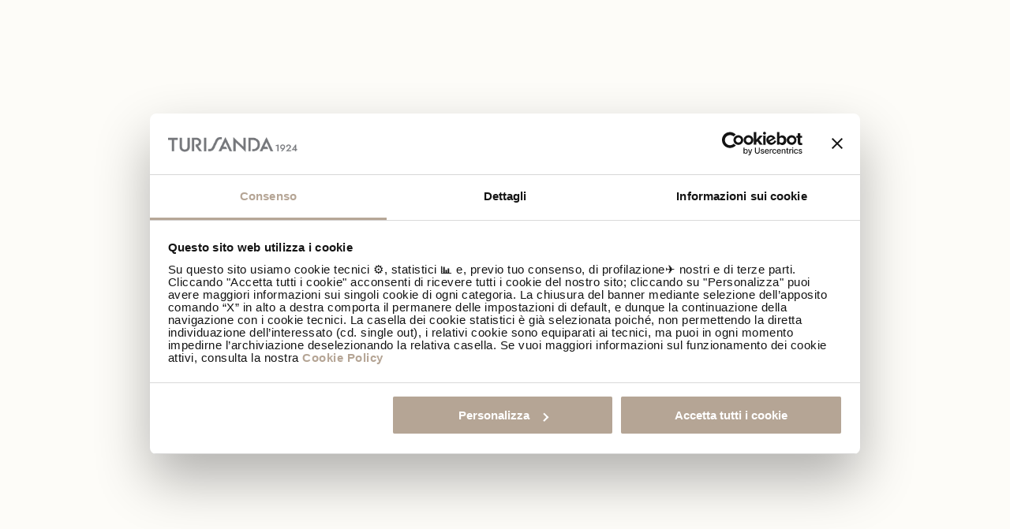

--- FILE ---
content_type: text/html; charset=utf-8
request_url: https://www.turisanda.it/hotel/argentina/argentina-orientale/ande/salta/easy-salta
body_size: 130018
content:
<!DOCTYPE html><html class="no-js" lang="it"><head><meta charSet="utf-8"/><meta name="viewport" content="width=device-width"/><title>Easy Salta - Argentina Orientale/Ande - Salta | Turisanda.it</title><meta name="description" content="Scopri Easy Salta (Argentina, Argentina Orientale, Ande, Salta) su Turisanda.it. Prenota direttamente online e rendi indimenticabile la tua vacanza!"/><meta name="keywords" content="0"/><meta name="robots" content="all"/><link rel="icon" type="image/x-icon" href="/icon/turisanda/favicon.ico"/><link rel="apple-touch-icon" sizes="180x180" href="/icon/turisanda/apple-touch-icon.png"/><link rel="apple-touch-icon" sizes="152x152" href="/icon/turisanda/apple-touch-icon.png"/><link rel="apple-touch-icon" sizes="120x120" href="/icon/turisanda/apple-touch-icon.png"/><link rel="apple-touch-icon" sizes="76x76" href="/icon/turisanda/apple-touch-icon.png"/><link rel="icon" type="image/png" sizes="32x32" href="/icon/turisanda/favicon-32x32.png"/><link rel="icon" type="image/png" sizes="16x16" href="/icon/turisanda/favicon-16x16.png"/><link rel="manifest" href="/icon/turisanda/site.webmanifest"/><link rel="mask-icon" href="/icon/turisanda/safari-pinned-tab.svg" color="#5bbad5"/><meta name="msapplication-TileColor" content="#2d89ef"/><meta name="theme-color" content="#ffffff"/><link rel="canonical" href="https://www.turisanda.it/viaggi/argentina/argentina-orientale/ande/salta/easy-salta"/><meta name="og:title" content="Easy Salta - Argentina Orientale/Ande - Salta | Turisanda.it"/><meta property="og:image" content=""/><meta name="facebook-domain-verification" content="915p00tb3gc8rjtti96qvn5e5ue8k3"/><meta name="next-head-count" content="21"/><script>
                document.documentElement.className = document.documentElement.className.replace('no-js', 'js');
              </script><link rel="dns-prefetch preconnect" href="//resources.alpitour.it"/><link rel="dns-prefetch preconnect" href="//www.googletagmanager.com"/><link rel="dns-prefetch preconnect" href="//www.google-analytics.com"/><link rel="dns-prefetch preconnect" href="/try.abtasty.com"/><link rel="preload" href="https://www.turisanda.it/_next/static/media/949adacb6381283a-s.p.woff2" as="font" type="font/woff2" crossorigin="anonymous" data-next-font="size-adjust"/><link rel="preload" href="https://www.turisanda.it/_next/static/media/9dd75fadc5b3df29-s.p.woff2" as="font" type="font/woff2" crossorigin="anonymous" data-next-font="size-adjust"/><link rel="preload" href="https://www.turisanda.it/_next/static/media/78d0dd042ac6d54d-s.p.woff2" as="font" type="font/woff2" crossorigin="anonymous" data-next-font="size-adjust"/><link rel="preload" href="https://www.turisanda.it/_next/static/media/eaead17c7dbfcd5d-s.p.woff2" as="font" type="font/woff2" crossorigin="anonymous" data-next-font="size-adjust"/><link rel="preload" href="https://www.turisanda.it/_next/static/media/2fb5d94d8dca0cc5-s.p.woff2" as="font" type="font/woff2" crossorigin="anonymous" data-next-font="size-adjust"/><link rel="preload" href="https://www.turisanda.it/_next/static/media/904be59b21bd51cb-s.p.woff2" as="font" type="font/woff2" crossorigin="anonymous" data-next-font="size-adjust"/><script id="brd-structured-data" type="application/ld+json" data-nscript="beforeInteractive">{"@context":"http://www.schema.org","@type":"BreadcrumbList","itemListElement":[{"@type":"ListItem","position":1,"name":"Vacanze","item":"https://turisanda.it/destinazioni"},{"@type":"ListItem","position":2,"name":"Argentina","item":"https://turisanda.it/destinazioni/argentina"},{"@type":"ListItem","position":3,"name":"Easy Salta","item":"https://turisanda.it/hotel/argentina/argentina-orientale/ande/salta/easy-salta"}]}</script><script id="gpt-js-tag" type="text/javascript" data-nscript="beforeInteractive">
          window.googletag = window.googletag || {cmd: []};
        </script><script id="ga-data-layer" data-nscript="beforeInteractive">
          // Define dataLayer and the gtag function.
          window.dataLayer = window.dataLayer || [];
          function gtag(){dataLayer.push(arguments);}
          // Set default consent to 'denied' as a placeholder
          // Determine actual values based on your own requirements
          gtag('consent', 'default', {
            'ad_storage': 'denied',
            'ad_user_data': 'denied',
            'ad_personalization': 'denied',
            'analytics_storage': 'granted',
            'wait_for_update': 1000
          });
          
        </script><script id="gtm-script" data-cookieconsent="ignore" data-nscript="beforeInteractive">(function(w,d,s,l,i){w[l]=w[l]||[];w[l].push({'gtm.start':
          new Date().getTime(),event:'gtm.js'});var f=d.getElementsByTagName(s)[0],
          j=d.createElement(s),dl=l!='dataLayer'?'&l='+l:'';j.async=true;j.src=
          'https://www.googletagmanager.com/gtm.js?id='+i+dl;f.parentNode.insertBefore(j,f);
          })(window,document,'script','dataLayer','GTM-N7ZK2CN');</script><link rel="preload" href="https://www.turisanda.it/_next/static/css/170b8a41e0ae227f.css" as="style"/><link rel="stylesheet" href="https://www.turisanda.it/_next/static/css/170b8a41e0ae227f.css" data-n-g=""/><link rel="preload" href="https://www.turisanda.it/_next/static/css/f603687d67dda55e.css" as="style"/><link rel="stylesheet" href="https://www.turisanda.it/_next/static/css/f603687d67dda55e.css" data-n-p=""/><noscript data-n-css=""></noscript><script defer="" nomodule="" src="https://www.turisanda.it/_next/static/chunks/polyfills-c67a75d1b6f99dc8.js"></script><script id="ab-tasty-script" src="https://try.abtasty.com/1ee92512a26dc908287c359dd5c2d2cb.js" type="text/javascript" defer="" data-nscript="beforeInteractive"></script><script defer="" src="https://www.turisanda.it/_next/static/chunks/738.9a092a3ac444b49a.js"></script><script src="https://www.turisanda.it/_next/static/chunks/webpack-f5ae30189778cdcb.js" defer=""></script><script src="https://www.turisanda.it/_next/static/chunks/framework-a76bbde6f966933f.js" defer=""></script><script src="https://www.turisanda.it/_next/static/chunks/main-8c823044d7101000.js" defer=""></script><script src="https://www.turisanda.it/_next/static/chunks/pages/_app-3c5034a8d9343ef7.js" defer=""></script><script src="https://www.turisanda.it/_next/static/chunks/e965e928-cde3e7c0918568f8.js" defer=""></script><script src="https://www.turisanda.it/_next/static/chunks/742-2a509f0958c6a161.js" defer=""></script><script src="https://www.turisanda.it/_next/static/chunks/134-0f9faff812519ec3.js" defer=""></script><script src="https://www.turisanda.it/_next/static/chunks/797-19757619eeab94b6.js" defer=""></script><script src="https://www.turisanda.it/_next/static/chunks/860-c012f1eef317433e.js" defer=""></script><script src="https://www.turisanda.it/_next/static/chunks/pages/%5B...page%5D-5fa54c8217171b6b.js" defer=""></script><script src="https://www.turisanda.it/_next/static/_KURWKFafgNXNETI4VpsO/_buildManifest.js" defer=""></script><script src="https://www.turisanda.it/_next/static/_KURWKFafgNXNETI4VpsO/_ssgManifest.js" defer=""></script><style id="__jsx-3972044356">:root{--font-base:'__Jost_91cfb2', '__Jost_Fallback_91cfb2';--font-heading:'__Playfair_Display_eea437', '__Playfair_Display_Fallback_eea437';--font-alpitourworld:'__Montserrat_55c402', '__Montserrat_Fallback_55c402'}</style></head><body class="sitebrand--turisanda"><div id="__next"><a href="#main-content" class="skip-link">Vai al contenuto principale</a><noscript><iframe src="https://www.googletagmanager.com/ns.html?id=GTM-N7ZK2CN" height="0" width="0" style="display:none;visibility:hidden"></iframe></noscript><main class=" header-relative"><div><div class="template-turisanda-product-detail-page"><div id="main-content"></div><div class="styles_searchContainerPdp__rMJIE"><div></div></div><div class="newStyles_progress__mbEdl newStyles_variant--1__Ixnhz"><div class="newStyles_stepContainer__rTFvi"><div class="newStyles_step___L8Nl newStyles_currentStep__3eZ_F newStyles_step-1__doaco"><div class="newStyles_label__aVHqv"><p>Scegli la sistemazione</p></div><div class="newStyles_ball__c7XuF"></div></div><div class="newStyles_separator__8jK0j  undefined"><i class="icon icon-double-chevron"></i> </div><div class="newStyles_step___L8Nl   newStyles_step-2__OmX6u"><div class="newStyles_label__aVHqv"><p>Aggiungi gli extra</p></div><div class="newStyles_ball__c7XuF"></div></div><div class="newStyles_separator__8jK0j  "><i class="icon icon-double-chevron"></i> </div><div class="newStyles_step___L8Nl  newStyles_step-3__cnoHj"><div class="newStyles_label__aVHqv"><p>Acquista la vacanza</p></div><div class="newStyles_ball__c7XuF"></div></div></div></div><div><div class="  "><div id="id-08329416-5801-4a87-b00b-8b0d42bba9bc"></div></div><div><div class=""><div><div class="AlertComponent_container__FqJvP  AlertComponent_alertContainerPdp__5YxnT"></div></div></div></div><div id="id-85dd782a-f487-4a94-9ce1-194f8f450b51"><div class="ProductIntroComponent_outerContainer__FrAkV ProductIntroComponent_whiteBackground__iD_Xp"><div class="  ProductIntroComponent_container__lVj_l"><div class="ProductIntroComponent_extendedRow__8puT6 "><div><div class="ProductIntroComponent_logoContainer__3uDGd"><div class=" ProductIntroComponent_logoContainer__3uDGd"><span class="image-noscript" style="display:inline-block;min-width:1px;min-height:1px"><noscript><img src="https://static.turisanda.it/dam/jcr:a106a1fe-1ac7-4ce1-a709-891a47638ddf/Presstour_cmyk.png" alt="Presstour"/></noscript></span></div></div></div></div><div class=" ProductIntroComponent_breadcrumb__3TTR7"><ol><li><a href="https://turisanda.it/destinazioni"><span>Vacanze</span></a></li>/<li><a href="https://turisanda.it/destinazioni/argentina"><span>Argentina</span></a></li>/<li><span>Easy Salta</span></li></ol></div><div class="ProductIntroComponent_compactRow__unyLY"><h1 class=" ProductIntroComponent_title__tt2_7">Easy Salta</h1><div class="ProductIntroComponent_extendedRow__8puT6 ProductIntroComponent_rowRatings__AUN93 Ratings_ratings__kdzSP divide-x "><div class="Ratings_starsContainer__sOzus"><div class="Ratings_starsWrap__JHjH5 stars-wrap" aria-label="Valutazione: 0 stelle su 5"></div></div><button class="ReviewRatingComponent_reviewContainer__Z44RZ    "><div class="ReviewRatingComponent_boxValue__pMV2C ReviewRatingComponent_boxMedium2__y2fhp ReviewRatingComponent_fontSizeMedium2__N5XyH "><span class="ReviewRatingComponent_scroreLabel__2FX6K">7.3</span></div><span class="ReviewRatingComponent_labelContainer__kBijK"><span class="ReviewRatingComponent_label__isg3w ReviewRatingComponent_fontSizeBig2__SQKeU ReviewRatingComponent_boldLabel__36O_b">Buono</span></span></button></div></div><div class="ProductIntroComponent_extendedRow__8puT6 "><div class=" ProductIntroComponent_location__yD4dj"><div class="ProductIntroComponent_text__D_n2y">Argentina Orientale/Ande - Salta</div><button class="ProductIntroComponent_iconContainer__4tQTY ProductIntroComponent_compactRow__unyLY"><div class="ProductIntroComponent_label__T4yr1">Vedi in Mappa</div></button></div></div></div></div></div><script type="application/ld+json">{"@context":"http://www.schema.org","@type":"Product","brand":{"@type":"Brand","name":"Turisanda"},"name":"EASY SALTA","description":"Hotel non specificata"}</script><div><div id="id-9a7e03f6-6b24-49fb-b1a8-8a4264f7ff81" class="ProductGalleryComponent_outerContainer__JX1m9 ProductGalleryComponent_whiteBackground__iW010  null null "><div class="  ProductGalleryComponent_mainContainer__Ut_eP"><div class="ProductGalleryComponent_titleContainer__kkEPU"><button class="ProductGalleryComponent_buttonOpenGallery__yYF1Y "><i class="icon-gallery-medium ProductGalleryComponent_iconGallery__MFzAJ"></i><span class="ProductGalleryComponent_buttonText__1O4o5">Vedi tutte le immagini</span></button></div><div class="ProductGalleryComponent_container__WoFMM  "><div class="ProductGalleryComponent_mainImageContainer__GNiiu"><div class="ProductGalleryComponent_image__MEgeT"><div class="GalleryComponent_imageWrapper__RrlgI videoOrImage_imageWrapper"><img class="GalleryComponent_img__tN9a3" src="https://multimedia.alpitour.it/images/204192/I_355028.webp" alt="Easy Salta " title="Easy Salta " fetchpriority="high"/></div></div><div class="ProductGalleryComponent_imageCounter__WOUFQ ProductGalleryComponent_counterMobile__l3CSR"><i class="icon-gallery-medium ProductGalleryComponent_icon__MF2LK"></i><div class="ProductGalleryComponent_text__t6TCI">6</div></div></div><div class="ProductGalleryComponent_secondaryImagesContainer__cHLpP"><div class="ProductGalleryComponent_secondaryImage__kmtt3"><div class="ProductGalleryComponent_image__MEgeT"><div class="GalleryComponent_imageWrapper__RrlgI videoOrImage_imageWrapper"><span style="display:inline-block;min-width:1px;min-height:1px"><noscript><img src="https://multimedia.alpitour.it/images/204192/I_516548.webp" alt="Easy Salta "/></noscript></span></div></div></div><div class="ProductGalleryComponent_secondaryImage__kmtt3"><div class="ProductGalleryComponent_image__MEgeT"><div class="GalleryComponent_imageWrapper__RrlgI videoOrImage_imageWrapper"><span style="display:inline-block;min-width:1px;min-height:1px"><noscript><img src="https://multimedia.alpitour.it/images/204192/I_130378.webp" alt="Easy Salta - Argentina, Valle Humahuaca"/></noscript></span></div></div></div><div class="ProductGalleryComponent_secondaryImage__kmtt3"><div class="ProductGalleryComponent_image__MEgeT"><div class="GalleryComponent_imageWrapper__RrlgI videoOrImage_imageWrapper"><span style="display:inline-block;min-width:1px;min-height:1px"><noscript><img src="https://multimedia.alpitour.it/images/204192/I_81818.webp" alt="Easy Salta - Montagna Dei Sette Colori, Purmamarca"/></noscript></span></div></div></div><div class="ProductGalleryComponent_secondaryImage__kmtt3"><div class="ProductGalleryComponent_image__MEgeT"><div class="GalleryComponent_imageWrapper__RrlgI videoOrImage_imageWrapper"><span style="display:inline-block;min-width:1px;min-height:1px"><noscript><img src="https://multimedia.alpitour.it/images/204192/I_354487.webp" alt="Easy Salta "/></noscript></span></div></div></div></div></div></div></div></div><div><div id="id-d72806b3-5143-448d-baed-020d13cfb2c5" class="ProductOverviewComponent_outerContainer__46UU4 ProductOverviewComponent_whiteBackground__MQhg_ null"><div id="Panoramica" class="  ProductOverviewComponent_container__JHsq7"><h2 class="ProductOverviewComponent_title__92m0j undefined">Panoramica</h2><div class="ProductOverviewComponent_imageContainer__uaCNF"><div class="ProductOverviewComponent_image__IcXhR"><span style="display:inline-block;min-width:1px;min-height:1px;height:100%;width:100%"><noscript><img style="height:100%;width:100%;object-fit:cover" src="https://multimedia.alpitour.it/images/204192/P_737704.webp" alt=""/></noscript></span></div><div class="ProductOverviewComponent_infoContainer__yCcVB"></div></div><div class="ProductOverviewComponent_description__L6U7q undefined">Un viaggio attraverso una delle ultime frontiere selvagge del Pianeta. Luoghi che ogni appassionato di fotografia vorrebbe immortalare e che ogni amante di infiniti spazi solitari desidera esplorare. Il suo paesaggio dalla bellezza lunare, con dune di pietra pomice, lagune colorate, distese di nero basalto, picchi che superano quota 6.000, laghi salati, sono lo spettacolare scenario di questo viaggio nel Nordovest dell’Argentina.</div></div></div></div><div class="InfoHotelComponent_infoHotelContainer__yEtNm" id="id-10fd32cd-5ffb-405e-8624-6733d57911c0"></div><div id="id-081520c7-f982-4849-b696-b2843d108cbc"></div><div></div><div></div><div id="id-cd43bfce-a340-471b-9837-8c7518af34ec"></div><div><div></div></div><div id="id-ce8d6ce9-ebf7-48f0-8e47-fed273cdc514" class="EasyLifeHotelReviewComponent_outerContainer__U5BKr  "><div id="Recensioni" class="EasyLifeHotelReviewComponent_container__l3L7C"><h2 class="EasyLifeHotelReviewComponent_title__hmOR4 undefined ">Valutazioni dei nostri viaggiatori</h2><div class="EasyLifeHotelReviewComponent_description___W0U3 "><p>Solo chi ha fatto un viaggio con noi pu&ograve; scrivere una recensione compilando il questionario che gli inviamo dopo la vacanza. Il punteggio esposto insieme al numero totale di recensioni rappresenta la media dei punteggi delle recensioni ricevute dai nostri viaggiatori.</p>
</div><div class="EasyLifeHotelReviewComponent_rateContainer__CUAe9"><div class="EasyLifeHotelReviewComponent_scoreWrapper__OyLmo"><div class="EasyLifeHotelReviewComponent_circularProgressContainer__aFCAw"><span aria-hidden="true" class=" EasyLifeHotelReviewComponent_circularValue__XbkNV">7.3</span></div><span class="EasyLifeHotelReviewComponent_scoreName__Ldge_" aria-label="Generale 7.3 su 10 "><span class="EasyLifeHotelReviewComponent_name__EKZcz ">Generale</span></span></div><div class="EasyLifeHotelReviewComponent_scoreWrapper__OyLmo"><div class="EasyLifeHotelReviewComponent_circularProgressContainer__aFCAw"><div class="EasyLifeHotelReviewComponent_circularProgress__UWt6c EasyLifeHotelReviewComponent_gray__2ksHc"><div class="MuiCircularProgress-root MuiCircularProgress-colorPrimary MuiCircularProgress-determinate" style="width:64px;height:64px;transform:rotate(-90deg) scale(1, 1)" role="progressbar" aria-valuenow="100"><svg class="MuiCircularProgress-svg" viewBox="22 22 44 44"><circle class="MuiCircularProgress-circle MuiCircularProgress-circleDeterminate" style="stroke-dasharray:131.947;stroke-dashoffset:0.000px" cx="44" cy="44" r="21" fill="none" stroke-width="2"></circle></svg></div></div><div class="EasyLifeHotelReviewComponent_circularProgress__UWt6c"><span aria-hidden="true" class="EasyLifeHotelReviewComponent_scoreValue__lLKq4 ">8</span><div class="MuiCircularProgress-root MuiCircularProgress-colorPrimary MuiCircularProgress-determinate" style="width:64px;height:64px;transform:rotate(-90deg) scale(1, 1)" role="progressbar" aria-valuenow="80"><svg class="MuiCircularProgress-svg" viewBox="22 22 44 44"><circle class="MuiCircularProgress-circle MuiCircularProgress-circleDeterminate" style="stroke-dasharray:131.947;stroke-dashoffset:26.389px" cx="44" cy="44" r="21" fill="none" stroke-width="2"></circle></svg></div></div></div><span class="EasyLifeHotelReviewComponent_scoreName__Ldge_" aria-label="Camere  8 su 10 "><span class="EasyLifeHotelReviewComponent_name__EKZcz ">Camere </span></span></div><div class="EasyLifeHotelReviewComponent_scoreWrapper__OyLmo"><div class="EasyLifeHotelReviewComponent_circularProgressContainer__aFCAw"><div class="EasyLifeHotelReviewComponent_circularProgress__UWt6c EasyLifeHotelReviewComponent_gray__2ksHc"><div class="MuiCircularProgress-root MuiCircularProgress-colorPrimary MuiCircularProgress-determinate" style="width:64px;height:64px;transform:rotate(-90deg) scale(1, 1)" role="progressbar" aria-valuenow="100"><svg class="MuiCircularProgress-svg" viewBox="22 22 44 44"><circle class="MuiCircularProgress-circle MuiCircularProgress-circleDeterminate" style="stroke-dasharray:131.947;stroke-dashoffset:0.000px" cx="44" cy="44" r="21" fill="none" stroke-width="2"></circle></svg></div></div><div class="EasyLifeHotelReviewComponent_circularProgress__UWt6c"><span aria-hidden="true" class="EasyLifeHotelReviewComponent_scoreValue__lLKq4 ">8</span><div class="MuiCircularProgress-root MuiCircularProgress-colorPrimary MuiCircularProgress-determinate" style="width:64px;height:64px;transform:rotate(-90deg) scale(1, 1)" role="progressbar" aria-valuenow="80"><svg class="MuiCircularProgress-svg" viewBox="22 22 44 44"><circle class="MuiCircularProgress-circle MuiCircularProgress-circleDeterminate" style="stroke-dasharray:131.947;stroke-dashoffset:26.389px" cx="44" cy="44" r="21" fill="none" stroke-width="2"></circle></svg></div></div></div><span class="EasyLifeHotelReviewComponent_scoreName__Ldge_" aria-label="Posizione 8 su 10 "><span class="EasyLifeHotelReviewComponent_name__EKZcz ">Posizione</span></span></div><div class="EasyLifeHotelReviewComponent_scoreWrapper__OyLmo"><div class="EasyLifeHotelReviewComponent_circularProgressContainer__aFCAw"><div class="EasyLifeHotelReviewComponent_circularProgress__UWt6c EasyLifeHotelReviewComponent_gray__2ksHc"><div class="MuiCircularProgress-root MuiCircularProgress-colorPrimary MuiCircularProgress-determinate" style="width:64px;height:64px;transform:rotate(-90deg) scale(1, 1)" role="progressbar" aria-valuenow="100"><svg class="MuiCircularProgress-svg" viewBox="22 22 44 44"><circle class="MuiCircularProgress-circle MuiCircularProgress-circleDeterminate" style="stroke-dasharray:131.947;stroke-dashoffset:0.000px" cx="44" cy="44" r="21" fill="none" stroke-width="2"></circle></svg></div></div><div class="EasyLifeHotelReviewComponent_circularProgress__UWt6c"><span aria-hidden="true" class="EasyLifeHotelReviewComponent_scoreValue__lLKq4 ">8</span><div class="MuiCircularProgress-root MuiCircularProgress-colorPrimary MuiCircularProgress-determinate" style="width:64px;height:64px;transform:rotate(-90deg) scale(1, 1)" role="progressbar" aria-valuenow="80"><svg class="MuiCircularProgress-svg" viewBox="22 22 44 44"><circle class="MuiCircularProgress-circle MuiCircularProgress-circleDeterminate" style="stroke-dasharray:131.947;stroke-dashoffset:26.389px" cx="44" cy="44" r="21" fill="none" stroke-width="2"></circle></svg></div></div></div><span class="EasyLifeHotelReviewComponent_scoreName__Ldge_" aria-label="Ristorazione 8 su 10 "><span class="EasyLifeHotelReviewComponent_name__EKZcz ">Ristorazione</span></span></div><div class="EasyLifeHotelReviewComponent_scoreWrapper__OyLmo"><div class="EasyLifeHotelReviewComponent_circularProgressContainer__aFCAw"><div class="EasyLifeHotelReviewComponent_circularProgress__UWt6c EasyLifeHotelReviewComponent_gray__2ksHc"><div class="MuiCircularProgress-root MuiCircularProgress-colorPrimary MuiCircularProgress-determinate" style="width:64px;height:64px;transform:rotate(-90deg) scale(1, 1)" role="progressbar" aria-valuenow="100"><svg class="MuiCircularProgress-svg" viewBox="22 22 44 44"><circle class="MuiCircularProgress-circle MuiCircularProgress-circleDeterminate" style="stroke-dasharray:131.947;stroke-dashoffset:0.000px" cx="44" cy="44" r="21" fill="none" stroke-width="2"></circle></svg></div></div><div class="EasyLifeHotelReviewComponent_circularProgress__UWt6c"><span aria-hidden="true" class="EasyLifeHotelReviewComponent_scoreValue__lLKq4 ">8</span><div class="MuiCircularProgress-root MuiCircularProgress-colorPrimary MuiCircularProgress-determinate" style="width:64px;height:64px;transform:rotate(-90deg) scale(1, 1)" role="progressbar" aria-valuenow="80"><svg class="MuiCircularProgress-svg" viewBox="22 22 44 44"><circle class="MuiCircularProgress-circle MuiCircularProgress-circleDeterminate" style="stroke-dasharray:131.947;stroke-dashoffset:26.389px" cx="44" cy="44" r="21" fill="none" stroke-width="2"></circle></svg></div></div></div><span class="EasyLifeHotelReviewComponent_scoreName__Ldge_" aria-label="Pulizia 8 su 10 "><span class="EasyLifeHotelReviewComponent_name__EKZcz ">Pulizia</span></span></div></div><h3 class="EasyLifeHotelReviewComponent_titleRecentReview__jSJay ">Recensioni dei nostri viaggiatori</h3><div><div class="EasyLifeHotelReviewComponent_reviewItem__DfcQH"><div class="EasyLifeHotelReviewComponent_leftContainer__giJkX"><div class="ReviewRatingComponent_boxValue__pMV2C ReviewRatingComponent_boxMedium2__y2fhp ReviewRatingComponent_fontSizeMedium2__N5XyH ReviewRatingComponent_boxBorderRadiusBigger__071Ni"><span class="ReviewRatingComponent_scroreLabel__2FX6K">7.4</span></div></div><div class="EasyLifeHotelReviewComponent_rightContainer__GG__d"><span class="EasyLifeHotelReviewComponent_reviewHeaderPax__K_DFy ">Coppia</span><h4 class="EasyLifeHotelReviewComponent_reviewHeaderText__0kHRx "></h4><p class="EasyLifeHotelReviewComponent_reviewFullText__F79LD ">Esperienza nel complesso positiva per voli/transfer/guide/hotel. Eccellente la guida a Salta ( molto disponibile e gentile ) . Buone le guide nelle altre località. Assolutamente deludente l'esperienza con la guida a Buenos Aires e il corrispondente locale ( ci siamo sentiti presi in giro ) per i det...</p><button class="EasyLifeHotelReviewComponent_ctaReadMore__FuPSb ">Leggi di più</button><span class="EasyLifeHotelReviewComponent_reviewHeaderDate__ly3gr ">20/10/2025</span></div></div></div></div></div><div id="id-2a27fb51-2ce0-4d51-996c-f8672814bab0" class="  ProductFaqComponent_productFaqComponent__LiWwO"></div><div id="id-291c8af5-03c3-4853-baae-c9d87deb187c"><div><div class="TripInfoContainerComponent_container__hWsh9"><div class="TripInfoContainerComponent_intro__U_Htc"><h3 class="TripInfoContainerComponent_title__4zfCh "><span aria-live="polite" aria-busy="true"><span class="react-loading-skeleton TripInfoContainerComponent_skeleton-dark-1___2rgg" style="width:320px;height:28px">‌</span><br/></span></h3><div class="TripInfoContainerComponent_subtitle__2_JzH "><span aria-live="polite" aria-busy="true"><span class="react-loading-skeleton TripInfoContainerComponent_skeleton-dark-1___2rgg" style="width:410px;height:20px">‌</span><br/></span></div></div><div class="TripInfoContainerComponent_itemTabsWrapper__dg6mF"><div class="TripInfoContainerComponent_itemTabs__rIL6p"><div class="TripInfoContainerComponent_tabButton__ZXKg8" style="width:120px;background-color:white"><span aria-live="polite" aria-busy="true"><span class="react-loading-skeleton TripInfoContainerComponent_skeleton-dark-1___2rgg" style="width:20px;height:20px">‌</span><br/></span><span aria-live="polite" aria-busy="true"><span class="react-loading-skeleton TripInfoContainerComponent_skeleton-dark-1___2rgg" style="margin-left:8px;width:60px;height:20px">‌</span><br/></span></div><div class="TripInfoContainerComponent_tabButton__ZXKg8" style="width:120px"><span aria-live="polite" aria-busy="true"><span class="react-loading-skeleton TripInfoContainerComponent_skeleton-dark-1___2rgg" style="width:20px;height:20px">‌</span><br/></span><span aria-live="polite" aria-busy="true"><span class="react-loading-skeleton TripInfoContainerComponent_skeleton-dark-1___2rgg" style="margin-left:8px;width:60px;height:20px">‌</span><br/></span></div><div class="TripInfoContainerComponent_tabButton__ZXKg8" style="width:120px"><span aria-live="polite" aria-busy="true"><span class="react-loading-skeleton TripInfoContainerComponent_skeleton-dark-1___2rgg" style="width:20px;height:20px">‌</span><br/></span><span aria-live="polite" aria-busy="true"><span class="react-loading-skeleton TripInfoContainerComponent_skeleton-dark-1___2rgg" style="margin-left:8px;width:60px;height:20px">‌</span><br/></span></div><div class="TripInfoContainerComponent_tabButton__ZXKg8" style="width:120px"><span aria-live="polite" aria-busy="true"><span class="react-loading-skeleton TripInfoContainerComponent_skeleton-dark-1___2rgg" style="width:20px;height:20px">‌</span><br/></span><span aria-live="polite" aria-busy="true"><span class="react-loading-skeleton TripInfoContainerComponent_skeleton-dark-1___2rgg" style="margin-left:8px;width:60px;height:20px">‌</span><br/></span></div><div class="TripInfoContainerComponent_tabButton__ZXKg8" style="width:120px"><span aria-live="polite" aria-busy="true"><span class="react-loading-skeleton TripInfoContainerComponent_skeleton-dark-1___2rgg" style="width:20px;height:20px">‌</span><br/></span><span aria-live="polite" aria-busy="true"><span class="react-loading-skeleton TripInfoContainerComponent_skeleton-dark-1___2rgg" style="margin-left:8px;width:60px;height:20px">‌</span><br/></span></div><div class="TripInfoContainerComponent_tabButton__ZXKg8" style="width:120px"><span aria-live="polite" aria-busy="true"><span class="react-loading-skeleton TripInfoContainerComponent_skeleton-dark-1___2rgg" style="width:20px;height:20px">‌</span><br/></span><span aria-live="polite" aria-busy="true"><span class="react-loading-skeleton TripInfoContainerComponent_skeleton-dark-1___2rgg" style="margin-left:8px;width:60px;height:20px">‌</span><br/></span></div><div class="TripInfoContainerComponent_tabButton__ZXKg8" style="width:120px"><span aria-live="polite" aria-busy="true"><span class="react-loading-skeleton TripInfoContainerComponent_skeleton-dark-1___2rgg" style="width:20px;height:20px">‌</span><br/></span><span aria-live="polite" aria-busy="true"><span class="react-loading-skeleton TripInfoContainerComponent_skeleton-dark-1___2rgg" style="margin-left:8px;width:60px;height:20px">‌</span><br/></span></div><div class="TripInfoContainerComponent_tabButton__ZXKg8" style="width:120px"><span aria-live="polite" aria-busy="true"><span class="react-loading-skeleton TripInfoContainerComponent_skeleton-dark-1___2rgg" style="width:20px;height:20px">‌</span><br/></span><span aria-live="polite" aria-busy="true"><span class="react-loading-skeleton TripInfoContainerComponent_skeleton-dark-1___2rgg" style="margin-left:8px;width:60px;height:20px">‌</span><br/></span></div><div class="TripInfoContainerComponent_tabButton__ZXKg8" style="width:120px"><span aria-live="polite" aria-busy="true"><span class="react-loading-skeleton TripInfoContainerComponent_skeleton-dark-1___2rgg" style="width:20px;height:20px">‌</span><br/></span><span aria-live="polite" aria-busy="true"><span class="react-loading-skeleton TripInfoContainerComponent_skeleton-dark-1___2rgg" style="margin-left:8px;width:60px;height:20px">‌</span><br/></span></div></div></div><div class="TripInfoContainerComponent_content__13Ulg"><div class="TripInfoContainerComponent_item__RS_Hi TripInfoContainerComponent_active___usU7"><div class="TripInfoContainerComponent_itemContent__rUT0N"><span aria-live="polite" aria-busy="true"><span class="react-loading-skeleton TripInfoContainerComponent_skeleton-dark-1___2rgg" style="width:85%;height:14px">‌</span><br/></span><span aria-live="polite" aria-busy="true"><span class="react-loading-skeleton TripInfoContainerComponent_skeleton-dark-1___2rgg" style="margin-top:3px;width:65%;height:14px">‌</span><br/></span></div></div></div></div></div></div></div><div><div class="top-footer-container-cmp   TopFooterContainerComponent_container___Go2B" style="background:#000000"><div class="TopFooterContainerComponent_content__ftpAn"><div class="TopFooterContainerComponent_mainBox___4Lwu"><div class="TopFooterContainerComponent_textContainer__aPkrI"><div class="TopFooterContainerComponent_title__x_9W3">CONTATTI</div><div class="TopFooterContainerComponent_description__FpSSo">Sei interessato alle nostre vacanze e hai bisogno di contattarci?</div><div class="TopFooterContainerComponent_contactUsTitleMobile__F0aED">Contatta i nostri Travel Designer dal lunedì al venerdì dalle 09:00 alle 19:00 e il sabato dalle 9:00 alle 13:00 al costo di una chiamata nazionale (festivi esclusi).</div></div><div class="TopFooterContainerComponent_buttonsContainer__KHfOg"><a class="TopFooterContainerComponent_button__t5q77" href="tel:0244405555"><i class="icon-phone TopFooterContainerComponent_icon__R_UMy"></i>Chiama ora</a></div><div class="top-footer-icon-link-wrap-cmp TopFooterContainerComponent_iconLinksContainer__yjIyx"><div class="top-footer-icon-link-cmp   TopFooterContainerComponent_iconLink__qF7eJ"><i class="icon-calendar"></i><div id="" class="cta-component    top-footer-cta-cmp TopFooterContainerComponent_label__D8K2b "><a href="/iltuoconsulente" target="_self" class="CtaComponent_link__wH7_W undefined" style="color:#ffffff">Prenota una consulenza<span class="CtaComponent_icon__UV1mm"><i class="icon-arrow-right"></i></span></a></div></div><div class="top-footer-icon-link-cmp   TopFooterContainerComponent_iconLink__qF7eJ"><i class="icon-luggage"></i><div id="" class="cta-component    top-footer-cta-cmp TopFooterContainerComponent_label__D8K2b "><a href="/trova-agenzie" target="_self" class="CtaComponent_link__wH7_W undefined" style="color:#ffffff">Vieni a trovarci in agenzia<span class="CtaComponent_icon__UV1mm"><i class="icon-arrow-right"></i></span></a></div></div><div class="top-footer-icon-link-cmp hide-mobile hide-desktop TopFooterContainerComponent_iconLink__qF7eJ"><i class="icon-phone"></i><div id="" class="cta-component    top-footer-cta-cmp TopFooterContainerComponent_label__D8K2b "><a href="/contatti" target="_self" class="CtaComponent_link__wH7_W undefined" style="color:#ffffff">Assistenza e contatti<span class="CtaComponent_icon__UV1mm"><i class="icon-arrow-right"></i></span></a></div></div></div></div><div class="TopFooterContainerComponent_contactUsBox__S3svx"><div class="TopFooterContainerComponent_contactUsTitle__dC_dP">Contatta i nostri Travel Designer dal lunedì al venerdì dalle 09:00 alle 19:00 e il sabato dalle 9:00 alle 13:00 al costo di una chiamata nazionale (festivi esclusi).</div><div class="TopFooterContainerComponent_telephoneNumber__b45t2">0244405555</div></div></div></div><div class="pre-footer-container-cmp hide-mobile  PreFooterContainerComponent_precontainer__OM0Iz"><div class="PreFooterContainerComponent_container__9FKvM"><div class="   PreFooterContainerComponent_logoContainer__xGp_h  logo-cmp "><a href="/turisanda" target="_self" class="PreFooterContainerComponent_link___fPhh undefined" aria-label=""><span class="image-noscript" style="display:inline-block;min-width:1px;min-height:1px"><noscript><img src="https://static.turisanda.it/.imaging/default/dam/turisanda.it/img/header-footer/back/loghi/turi_desktop_251_45.png/jcr:content.png" alt=""/></noscript></span></a></div><div class="   PreFooterContainerComponent_logoContainer__xGp_h  logo-cmp "><a href="/presstour" target="_self" class="PreFooterContainerComponent_link___fPhh undefined" aria-label=""><span class="image-noscript" style="display:inline-block;min-width:1px;min-height:1px"><noscript><img src="https://static.turisanda.it/.imaging/default/dam/turisanda.it/img/header-footer/back/loghi/press_mobile_496_120.png/jcr:content.png" alt=""/></noscript></span></a></div><div class="   PreFooterContainerComponent_logoContainer__xGp_h  logo-cmp "><a href="/made" target="_self" class="PreFooterContainerComponent_link___fPhh undefined" aria-label=""><span class="image-noscript" style="display:inline-block;min-width:1px;min-height:1px"><noscript><img src="https://static.turisanda.it/.imaging/default/dam/turisanda.it/img/header-footer/back/loghi/made_mobile_257_58.png/jcr:content.png" alt=""/></noscript></span></a></div><div class="   PreFooterContainerComponent_logoContainer__xGp_h  logo-cmp "><a href="https://www.alpitourworld.com/" target="_blank" class="PreFooterContainerComponent_link___fPhh undefined" aria-label=""><span class="image-noscript" style="display:inline-block;min-width:1px;min-height:1px"><noscript><img src="https://static.turisanda.it/.imaging/default/dam/turisanda.it/loghi/alpitourworld_logo_Withe_new.png/jcr:content.png" alt=""/></noscript></span></a></div></div></div><div class="pre-footer-container-cmp  hide-desktop PreFooterContainerComponent_precontainer__OM0Iz"><div class="PreFooterContainerComponent_container__9FKvM"><div class="   PreFooterContainerComponent_logoContainer__xGp_h  logo-cmp "><a href="/turisanda" target="_self" class="PreFooterContainerComponent_link___fPhh undefined" aria-label=""><span class="image-noscript" style="display:inline-block;min-width:1px;min-height:1px"><noscript><img src="https://static.turisanda.it/.imaging/default/dam/turisanda.it/img/header-footer/back/loghi/turi__251_45_mob.png/jcr:content.png" alt=""/></noscript></span></a></div><div class="   PreFooterContainerComponent_logoContainer__xGp_h  logo-cmp "><a href="/presstour" target="_self" class="PreFooterContainerComponent_link___fPhh undefined" aria-label=""><span class="image-noscript" style="display:inline-block;min-width:1px;min-height:1px"><noscript><img src="https://static.turisanda.it/.imaging/default/dam/turisanda.it/img/header-footer/back/loghi/press_mobile_496_120.png/jcr:content.png" alt=""/></noscript></span></a></div><div class="   PreFooterContainerComponent_logoContainer__xGp_h  logo-cmp "><a href="/made" target="_self" class="PreFooterContainerComponent_link___fPhh undefined" aria-label=""><span class="image-noscript" style="display:inline-block;min-width:1px;min-height:1px"><noscript><img src="https://static.turisanda.it/.imaging/default/dam/turisanda.it/img/header-footer/back/loghi/made_mobile_257_58.png/jcr:content.png" alt=""/></noscript></span></a></div><div class="   PreFooterContainerComponent_logoContainer__xGp_h  logo-cmp "><a href="https://www.alpitourworld.com/" target="_blank" class="PreFooterContainerComponent_link___fPhh undefined" aria-label=""><span class="image-noscript" style="display:inline-block;min-width:1px;min-height:1px"><noscript><img src="https://static.turisanda.it/.imaging/default/dam/turisanda.it/loghi/alpitourworld_logo_Withe_new.png/jcr:content.png" alt=""/></noscript></span></a></div></div></div><div class="main-footer-container-cmp   MainFooterContainerComponent_container__FDnaZ"><div class="MainFooterContainerComponent_content__2OyEC"><div><div class="  MainFooterContainerComponent_columnContainer__cGS1O"><div class="MainFooterContainerComponent_columnContainerEditableArea__nSduA"><div class="  MainFooterContainerComponent_linkColumnContainer__hUjU_ " style="height:fit-content"><div class="MainFooterContainerComponent_linkColumnContainerTitle__lS8nB">Alpitour World</div><div class="MainFooterContainerComponent_editableArea__bJrrR"><div class="  MainFooterContainerComponent_link__xByzN false"><div id="" class="cta-component    MainFooterContainerComponent_ctaComponent__EPRNQ "><a href="https://www.alpitourworld.com/" target="_blank" class="CtaComponent_link__wH7_W undefined" style="color:#ffffff">Il gruppo</a></div></div><div class="  MainFooterContainerComponent_link__xByzN false"><div id="" class="cta-component    MainFooterContainerComponent_ctaComponent__EPRNQ "><a href="/chi-siamo" target="_self" class="CtaComponent_link__wH7_W undefined" style="color:#ffffff">La storia</a></div></div><div class="  MainFooterContainerComponent_link__xByzN false"><div id="" class="cta-component    MainFooterContainerComponent_ctaComponent__EPRNQ "><a href="/award" target="_self" class="CtaComponent_link__wH7_W undefined" style="color:#ffffff">AWARD</a></div></div><div class="  MainFooterContainerComponent_link__xByzN false"><div id="" class="cta-component    MainFooterContainerComponent_ctaComponent__EPRNQ "><a href="/vantaggi-area-riservata" target="_self" class="CtaComponent_link__wH7_W undefined" style="color:#ffffff">Area riservata</a></div></div><div class="  MainFooterContainerComponent_link__xByzN false"><div id="" class="cta-component    MainFooterContainerComponent_ctaComponent__EPRNQ "><a href="/convenzioni" target="_self" class="CtaComponent_link__wH7_W undefined" style="color:#ffffff">Convenzioni</a></div></div><div class="  MainFooterContainerComponent_link__xByzN false"><div id="" class="cta-component    MainFooterContainerComponent_ctaComponent__EPRNQ "><a href="https://www.alpitourworld.com/lavora-con-noi" target="_blank" class="CtaComponent_link__wH7_W undefined" style="color:#ffffff">Lavora con noi</a></div></div><div class="  MainFooterContainerComponent_link__xByzN false"><div id="" class="cta-component    MainFooterContainerComponent_ctaComponent__EPRNQ "><a href="/viaggi-incentive" target="_self" class="CtaComponent_link__wH7_W undefined" style="color:#ffffff">Viaggi Incentive</a></div></div></div></div><div class="  MainFooterContainerComponent_linkColumnContainer__hUjU_ " style="height:fit-content"><div class="MainFooterContainerComponent_linkColumnContainerTitle__lS8nB">Info utili</div><div class="MainFooterContainerComponent_editableArea__bJrrR"><div class="  MainFooterContainerComponent_link__xByzN false"><div id="" class="cta-component    MainFooterContainerComponent_ctaComponent__EPRNQ "><a href="/contatti" target="_self" class="CtaComponent_link__wH7_W undefined" style="color:#ffffff">Contatti e assistenza</a></div></div><div class="  MainFooterContainerComponent_link__xByzN false"><div id="" class="cta-component    MainFooterContainerComponent_ctaComponent__EPRNQ "><a href="/assicurazioni" target="_self" class="CtaComponent_link__wH7_W undefined" style="color:#ffffff">Assicurazioni</a></div></div><div class="  MainFooterContainerComponent_link__xByzN false"><div id="" class="cta-component    MainFooterContainerComponent_ctaComponent__EPRNQ "><a href="/metodi-di-pagamento" target="_self" class="CtaComponent_link__wH7_W undefined" style="color:#ffffff">Metodi di pagamento</a></div></div><div class="  MainFooterContainerComponent_link__xByzN false"><div id="" class="cta-component    MainFooterContainerComponent_ctaComponent__EPRNQ "><a href="/bagaglio" target="_self" class="CtaComponent_link__wH7_W undefined" style="color:#ffffff">Bagaglio</a></div></div><div class="  MainFooterContainerComponent_link__xByzN false"><div id="" class="cta-component    MainFooterContainerComponent_ctaComponent__EPRNQ "><a href="/parcheggi" target="_self" class="CtaComponent_link__wH7_W undefined" style="color:#ffffff">Parcheggi in aeroporto</a></div></div><div class="  MainFooterContainerComponent_link__xByzN false"><div id="" class="cta-component    MainFooterContainerComponent_ctaComponent__EPRNQ "><a href="/faq" target="_self" class="CtaComponent_link__wH7_W undefined" style="color:#ffffff">FAQ</a></div></div><div class="  MainFooterContainerComponent_link__xByzN false"><div id="" class="cta-component    MainFooterContainerComponent_ctaComponent__EPRNQ "><a href="/mappa-del-sito" target="_self" class="CtaComponent_link__wH7_W undefined" style="color:#ffffff">Mappa del sito</a></div></div></div></div><div class="hide-mobile hide-desktop MainFooterContainerComponent_linkColumnContainer__hUjU_ " style="height:fit-content"><div class="MainFooterContainerComponent_linkColumnContainerTitle__lS8nB">Le mete più amate</div><div class="MainFooterContainerComponent_editableArea__bJrrR"><div class="  MainFooterContainerComponent_link__xByzN false"><div id="" class="cta-component    MainFooterContainerComponent_ctaComponent__EPRNQ "><a href="/destinazioni/nord-america/stati-uniti" target="_self" class="CtaComponent_link__wH7_W undefined" style="color:#ffffff">Stati Uniti</a></div></div><div class="  MainFooterContainerComponent_link__xByzN false"><div id="" class="cta-component    MainFooterContainerComponent_ctaComponent__EPRNQ "><a href="/destinazioni/africa/egitto" target="_self" class="CtaComponent_link__wH7_W undefined" style="color:#ffffff">Egitto</a></div></div><div class="  MainFooterContainerComponent_link__xByzN false"><div id="" class="cta-component    MainFooterContainerComponent_ctaComponent__EPRNQ "><a href="/destinazioni/asia/maldive" target="_self" class="CtaComponent_link__wH7_W undefined" style="color:#ffffff">Maldive</a></div></div><div class="  MainFooterContainerComponent_link__xByzN false"><div id="" class="cta-component    MainFooterContainerComponent_ctaComponent__EPRNQ "><a href="/destinazioni/centro-america/caraibi/repubblica-dominicana" target="_self" class="CtaComponent_link__wH7_W undefined" style="color:#ffffff">Repubblica Dominicana</a></div></div><div class="  MainFooterContainerComponent_link__xByzN false"><div id="" class="cta-component    MainFooterContainerComponent_ctaComponent__EPRNQ "><a href="/destinazioni/africa/mauritius" target="_self" class="CtaComponent_link__wH7_W undefined" style="color:#ffffff">Mauritius</a></div></div><div class="  MainFooterContainerComponent_link__xByzN false"><div id="" class="cta-component    MainFooterContainerComponent_ctaComponent__EPRNQ "><a href="/destinazioni/asia/giappone" target="_self" class="CtaComponent_link__wH7_W undefined" style="color:#ffffff">Giappone</a></div></div><div class="  MainFooterContainerComponent_link__xByzN false"><div id="" class="cta-component    MainFooterContainerComponent_ctaComponent__EPRNQ "><a href="/destinazioni/africa/sudafrica" target="_self" class="CtaComponent_link__wH7_W undefined" style="color:#ffffff">Sudafrica</a></div></div></div></div><div class="hide-mobile hide-desktop MainFooterContainerComponent_linkColumnContainer__hUjU_ " style="height:fit-content"><div class="MainFooterContainerComponent_linkColumnContainerTitle__lS8nB">Le mete più amate</div><div class="MainFooterContainerComponent_editableArea__bJrrR"><div class="  MainFooterContainerComponent_link__xByzN false"><div id="" class="cta-component    MainFooterContainerComponent_ctaComponent__EPRNQ "><a href="/destinazioni/nord-america/stati-uniti" target="_self" class="CtaComponent_link__wH7_W undefined" style="color:#ffffff">Stati Uniti</a></div></div><div class="  MainFooterContainerComponent_link__xByzN false"><div id="" class="cta-component    MainFooterContainerComponent_ctaComponent__EPRNQ "><a href="/destinazioni/africa/egitto" target="_self" class="CtaComponent_link__wH7_W undefined" style="color:#ffffff">Egitto</a></div></div><div class="  MainFooterContainerComponent_link__xByzN false"><div id="" class="cta-component    MainFooterContainerComponent_ctaComponent__EPRNQ "><a href="/destinazioni/asia/maldive" target="_self" class="CtaComponent_link__wH7_W undefined" style="color:#ffffff">Maldive</a></div></div><div class="  MainFooterContainerComponent_link__xByzN false"><div id="" class="cta-component    MainFooterContainerComponent_ctaComponent__EPRNQ "><a href="/destinazioni/centro-america/caraibi/repubblica-dominicana" target="_self" class="CtaComponent_link__wH7_W undefined" style="color:#ffffff">Repubblica Dominicana</a></div></div><div class="  MainFooterContainerComponent_link__xByzN false"><div id="" class="cta-component    MainFooterContainerComponent_ctaComponent__EPRNQ "><a href="/destinazioni/africa/mauritius" target="_self" class="CtaComponent_link__wH7_W undefined" style="color:#ffffff">Mauritius</a></div></div><div class="  MainFooterContainerComponent_link__xByzN false"><div id="" class="cta-component    MainFooterContainerComponent_ctaComponent__EPRNQ "><a href="/destinazioni/asia/giappone" target="_self" class="CtaComponent_link__wH7_W undefined" style="color:#ffffff">Giappone</a></div></div><div class="  MainFooterContainerComponent_link__xByzN false"><div id="" class="cta-component    MainFooterContainerComponent_ctaComponent__EPRNQ "><a href="/destinazioni/africa/sudafrica" target="_self" class="CtaComponent_link__wH7_W undefined" style="color:#ffffff">Sudafrica</a></div></div></div></div><div class="  MainFooterContainerComponent_linkColumnContainer__hUjU_ " style="height:fit-content"><div class="MainFooterContainerComponent_linkColumnContainerTitle__lS8nB">Il mondo Turisanda</div><div class="MainFooterContainerComponent_editableArea__bJrrR"><div class="  MainFooterContainerComponent_link__xByzN false"><div id="" class="cta-component    MainFooterContainerComponent_ctaComponent__EPRNQ "><a href="/cataloghi" target="_self" class="CtaComponent_link__wH7_W undefined" style="color:#ffffff">Cataloghi</a></div></div><div class="  MainFooterContainerComponent_link__xByzN false"><div id="" class="cta-component    MainFooterContainerComponent_ctaComponent__EPRNQ "><a href="/podcast" target="_self" class="CtaComponent_link__wH7_W undefined" style="color:#ffffff">Podcast</a></div></div><div class="  MainFooterContainerComponent_link__xByzN false"><div id="" class="cta-component    MainFooterContainerComponent_ctaComponent__EPRNQ "><a href="/partner" target="_self" class="CtaComponent_link__wH7_W undefined" style="color:#ffffff">I nostri partners</a></div></div><div class="  MainFooterContainerComponent_link__xByzN false"><div id="" class="cta-component    MainFooterContainerComponent_ctaComponent__EPRNQ "><a href="/nozze" target="_self" class="CtaComponent_link__wH7_W undefined" style="color:#ffffff">Viaggi di nozze</a></div></div><div class="  MainFooterContainerComponent_link__xByzN false"><div id="" class="cta-component    MainFooterContainerComponent_ctaComponent__EPRNQ "><a href="/oltre-la-vacanza" target="_self" class="CtaComponent_link__wH7_W undefined" style="color:#ffffff">Gift Turisanda</a></div></div><div class="  MainFooterContainerComponent_link__xByzN false"><div id="" class="cta-component    MainFooterContainerComponent_ctaComponent__EPRNQ "><a href="/destinazione-cambiamento" target="_self" class="CtaComponent_link__wH7_W undefined" style="color:#ffffff">Destinazione cambiamento</a></div></div><div class="  MainFooterContainerComponent_link__xByzN false"><div id="" class="cta-component    MainFooterContainerComponent_ctaComponent__EPRNQ "><a href="/bagaglio-sicuro" target="_self" class="CtaComponent_link__wH7_W undefined" style="color:#ffffff">Bagaglio sicuro</a></div></div></div></div><div class="  MainFooterContainerComponent_linkColumnContainer__hUjU_ " style="height:fit-content"><div class="MainFooterContainerComponent_linkColumnContainerTitle__lS8nB">In evidenza</div><div class="MainFooterContainerComponent_editableArea__bJrrR"><div class="  MainFooterContainerComponent_link__xByzN false"><div id="" class="cta-component    MainFooterContainerComponent_ctaComponent__EPRNQ "><a href="/blog" target="_self" class="CtaComponent_link__wH7_W undefined" style="color:#ffffff">Racconti di viaggio</a></div></div><div class="  MainFooterContainerComponent_link__xByzN false"><div id="" class="cta-component    MainFooterContainerComponent_ctaComponent__EPRNQ "><a href="/promo" target="_self" class="CtaComponent_link__wH7_W undefined" style="color:#ffffff">Promo e vantaggi</a></div></div><div class="  MainFooterContainerComponent_link__xByzN false"><div id="" class="cta-component    MainFooterContainerComponent_ctaComponent__EPRNQ "><a href="/promo/parti-e-riparti" target="_self" class="CtaComponent_link__wH7_W undefined" style="color:#ffffff">Parti e riparti</a></div></div><div class="  MainFooterContainerComponent_link__xByzN false"><div id="" class="cta-component    MainFooterContainerComponent_ctaComponent__EPRNQ "><a href="/viaggi-senza-passaporto" target="_self" class="CtaComponent_link__wH7_W undefined" style="color:#ffffff">Viaggi senza passaporto</a></div></div><div class="  MainFooterContainerComponent_link__xByzN false"><div id="" class="cta-component    MainFooterContainerComponent_ctaComponent__EPRNQ "><a href="/offerte/ponti-e-festivita" target="_self" class="CtaComponent_link__wH7_W undefined" style="color:#ffffff">Ponti e festività</a></div></div><div class="  MainFooterContainerComponent_link__xByzN false"><div id="" class="cta-component    MainFooterContainerComponent_ctaComponent__EPRNQ "><a href="/offerte/tour/top-seller" target="_self" class="CtaComponent_link__wH7_W undefined" style="color:#ffffff">I migliori tour</a></div></div><div class="  MainFooterContainerComponent_link__xByzN false"><div id="" class="cta-component    MainFooterContainerComponent_ctaComponent__EPRNQ "><a href="/dove-si-puo-viaggiare" target="_self" class="CtaComponent_link__wH7_W undefined" style="color:#ffffff">Regole per viaggiare</a></div></div></div></div><div class="hide-mobile hide-desktop MainFooterContainerComponent_linkColumnContainer__hUjU_ " style="height:fit-content"><div class="MainFooterContainerComponent_linkColumnContainerTitle__lS8nB">I nostri marchi</div><div class="MainFooterContainerComponent_editableArea__bJrrR"><div class="  MainFooterContainerComponent_link__xByzN false"><div id="" class="cta-component    MainFooterContainerComponent_ctaComponent__EPRNQ "><a href="/turisanda" target="_self" class="CtaComponent_link__wH7_W undefined" style="color:#ffffff">Turisanda</a></div></div><div class="  MainFooterContainerComponent_link__xByzN false"><div id="" class="cta-component    MainFooterContainerComponent_ctaComponent__EPRNQ "><a href="/made" target="_self" class="CtaComponent_link__wH7_W undefined" style="color:#ffffff">Made</a></div></div><div class="  MainFooterContainerComponent_link__xByzN false"><div id="" class="cta-component    MainFooterContainerComponent_ctaComponent__EPRNQ "><a href="/presstour" target="_self" class="CtaComponent_link__wH7_W undefined" style="color:#ffffff">Presstour</a></div></div><div class="  MainFooterContainerComponent_link__xByzN false"><div id="" class="cta-component    MainFooterContainerComponent_ctaComponent__EPRNQ "><a href="https://www.alpitour.it" target="_blank" class="CtaComponent_link__wH7_W undefined" style="color:#ffffff">Alpitour</a></div></div><div class="  MainFooterContainerComponent_link__xByzN false"><div id="" class="cta-component    MainFooterContainerComponent_ctaComponent__EPRNQ "><a href="https://www.edenviaggi.it" target="_blank" class="CtaComponent_link__wH7_W undefined" style="color:#ffffff">Eden Viaggi</a></div></div></div></div></div><div class="MainFooterContainerComponent_editableArea__bJrrR"></div></div><div class=" "><div class="app-and-link-container-cmp MainFooterContainerComponent_appAndLinkContainer__EZXz2"><div class="app-cmp   MainFooterContainerComponent_appComponent__jxtrh"><div class="MainFooterContainerComponent_title__yHjcc">Scarica l&#x27;app My Alpitour World</div><div class="MainFooterContainerComponent_logosContainer___SNyZ"><a href="https://play.google.com/store/apps/details?id=com.ionicframework.alpitour505171&amp;gl=IT" target="_self"><span class="image-noscript" style="display:inline-block;min-width:1px;min-height:1px"><noscript><img src="https://static.turisanda.it/dam/jcr:81bac30f-dc96-466c-a05a-b0b9ef970faf/playstore.jpg" alt=""/></noscript></span></a><a href="https://apps.apple.com/it/app/myalpitourworld/id1107036455" target="_blank"><span class="image-noscript" style="display:inline-block;min-width:1px;min-height:1px"><noscript><img src="https://static.turisanda.it/dam/jcr:d3ce7cb1-f53e-4d09-a1e1-8633df57a1c9/appstore.jpg" alt=""/></noscript></span></a></div></div><div class="trustpilot-widget TrustPilotComponent_isFooter__HUF9a" data-locale="it-IT" data-template-id="5419b732fbfb950b10de65e5" data-businessunit-id="62bf5f25e05a07f2a1df8dad" data-style-height="24px" data-style-width="100%" data-theme="dark"><a href="https://it.trustpilot.com/review/turisanda.it" target="_blank" rel="noopener"></a></div></div></div></div></div></div><div class="sub-footer-container-cmp   SubFooterContainerComponent_subFooter__w3YDC"><div class="SubFooterContainerComponent_content__lpBmX"><div><div class=" "><div class="card-and-policy-container-cmp SubFooterContainerComponent_cardAndPolicy__nxKoP"><div class="card-cmp   SubFooterContainerComponent_cardContainer__C_Wpc"><div class="SubFooterContainerComponent_cardLayout__0apf5"><span class="image-noscript" style="display:inline-block;min-width:1px;min-height:1px"><noscript><img src="https://static.turisanda.it/dam/jcr:bc5f2e97-3f7f-4704-b516-d5afec21aa2e/400x200_mastercard.jpg" alt=""/></noscript></span><span class="image-noscript" style="display:inline-block;min-width:1px;min-height:1px"><noscript><img src="https://static.turisanda.it/dam/jcr:4bf3e9eb-b0fb-4016-bbf0-2094e67cc1fd/400x200_visa.jpg" alt=""/></noscript></span><span class="image-noscript" style="display:inline-block;min-width:1px;min-height:1px"><noscript><img src="https://static.turisanda.it/dam/jcr:6d363188-1270-4663-933d-77e368ed1b62/american-express.jpg" alt=""/></noscript></span><span class="image-noscript" style="display:inline-block;min-width:1px;min-height:1px"><noscript><img src="https://static.turisanda.it/dam/jcr:f065494f-295c-4748-af52-7f27734139af/logo_postepay_footer_turisanda.png" alt=""/></noscript></span><span class="image-noscript" style="display:inline-block;min-width:1px;min-height:1px"><noscript><img src="https://static.turisanda.it/dam/jcr:7191a725-a0e2-4ecf-9937-1a427cb4a599/400x200_paypal.jpg" alt=""/></noscript></span><span class="image-noscript" style="display:inline-block;min-width:1px;min-height:1px"><noscript><img src="https://static.turisanda.it/dam/jcr:416d3009-75b8-4364-b777-75ac4d281238/400x200_mybank.jpg" alt=""/></noscript></span><span class="image-noscript" style="display:inline-block;min-width:1px;min-height:1px"><noscript><img src="https://static.turisanda.it/dam/jcr:f4a8a05d-3dc1-4a53-9f79-ccd5e5b5815c/400x200_Satispay_logo.jpg" alt=""/></noscript></span></div></div><div class="terms-and-condition-container-cmp   SubFooterContainerComponent_termAndConditionContainer__hfL7s"><div class="SubFooterContainerComponent_termAndConditionLayout__S5dnV"><div class="  MainFooterContainerComponent_link__xByzN false"><div id="" class="cta-component    MainFooterContainerComponent_ctaComponent__EPRNQ "><a href="/privacy-policy" target="_self" class="CtaComponent_link__wH7_W undefined" style="color:#ffffff">Privacy Policy &amp; Cookies</a></div></div><div class="  MainFooterContainerComponent_link__xByzN false"><div id="" class="cta-component    MainFooterContainerComponent_ctaComponent__EPRNQ "><a href="/privacy-policy#cookie-policy-id" target="_self" class="CtaComponent_link__wH7_W undefined" style="color:#ffffff">Le tue scelte sui cookies</a></div></div><div class="  MainFooterContainerComponent_link__xByzN false"><button class="MainFooterContainerComponent_tooltip__t6B7J" aria-controls="link-component-tooltip-6b22da51-5a05-4178-9c33-518decde7647" aria-haspopup="dialog" aria-expanded="false">Informazioni utili e legali</button></div></div></div></div></div><div class="  SubFooterContainerComponent_legalText__weqB0"><div>Copyright © 2022 | Alpitour S.p.A. Sede Legale: Via Lugaro, 15 - 10126 Torino - Italia | Tel. (+39)011.0171111 | Capitale Sociale sottoscritto e versato: 91.262.014,00€ </div><div>Codice fiscale: 02933920015 | Partita IVA: 02486000041</div></div></div></div></div></div></div></div></main></div><div><!--googleoff: all--></div><span style="display:none;visibility:hidden"><script id="__NEXT_DATA__" type="application/json">{"props":{"pageProps":{"pageNotFound":false,"page":{"@name":"hotel-product-page","@path":"/turisanda-home/hotel-product-page","@id":"d8d1c248-c9da-4e7d-8ad5-9bd3f59c25f6","@nodeType":"mgnl:page","headerNoFixed":true,"partiallyHideSearchOnBanner":false,"hideBreadcrumb":false,"hideFooter":false,"hideHeader":false,"checkoutOff":true,"title":"{hotelName} - {location} | Turisanda.it","hideWidgetTrustpilotDesktop":false,"disablePersonalization":true,"disableCookiebot":false,"hideWidgetTrustpilotMobile":false,"mgnl:template":"inova-templates:pages/turisanda/TurisandaProductDetailPage","hideFreeSearch":true,"showExtendedSearchEngine":false,"SEO":{"@name":"SEO","@path":"/turisanda-home/hotel-product-page/SEO","@id":"b7ecf551-5ecc-4a38-8bc5-3209db60ed02","@nodeType":"mgnl:contentNode","metadescription":"Scopri {hotelName} ({location}) su Turisanda.it. Prenota direttamente online e rendi indimenticabile la tua vacanza!","@nodes":[]},"header":{"0":{"@name":"0","@path":"/turisanda-home/turisanda-header-footer/header/0","@id":"c268886b-7bb0-42ed-8c82-1189fc3dc4f0","@nodeType":"mgnl:component","hideOnDesktop":false,"mgnl:template":"inova-templates:components/turisanda/HeaderContainerComponent","hideOnMobile":false,"headerContainerArea":{"0":{"@name":"0","@path":"/turisanda-home/turisanda-header-footer/header/0/headerContainerArea/0","@id":"22e1f500-9bc9-4cb5-bc31-e62d9c387b10","@nodeType":"mgnl:component","hideOnDesktop":false,"mgnl:template":"inova-templates:components/turisanda/TopHeaderContainerComponent","hideOnMobile":false,"topHeaderContainerArea":{"0":{"@name":"0","@path":"/turisanda-home/turisanda-header-footer/header/0/headerContainerArea/0/topHeaderContainerArea/0","@id":"885889f2-12a0-4f77-9877-c92eb731ccd9","@nodeType":"mgnl:component","desktopImage":{"@name":"turi__251_45_mob","@path":"/turisanda.it/img/header-footer/back/loghi/turi__251_45_mob.png","@id":"jcr:cecaf2e0-50df-4598-9b42-3882c769a919","@link":"/dam/jcr:cecaf2e0-50df-4598-9b42-3882c769a919/turi__251_45_mob.png","metadata":{"fileName":"turi__251_45_mob.png","mimeType":"image/png","fileSize":5825,"height":68,"width":377,"format":"image/png","creator":["michelle.duarte@alpitourworld.it"],"date":"2023-06-09T14:07:28.401+02:00","created":"2023-06-09T14:07:28.401+02:00","modified":"2023-06-09T14:07:28.401+02:00"},"renditions":{"1366x512":{"mimeType":"image/png","link":"/.imaging/default/dam/turisanda.it/img/header-footer/back/loghi/turi__251_45_mob.png/jcr:content.png"}}},"altImage":"Turisanda","mobileImageExpanded":{"@name":"tu_positivo_251x30","@path":"/turisanda.it/img/header-footer/back/loghi/tu_positivo_251x30.png","@id":"jcr:a3aa7b65-6eef-4321-966f-621952bd23e2","@link":"/dam/jcr:a3aa7b65-6eef-4321-966f-621952bd23e2/tu_positivo_251x30.png","metadata":{"fileName":"tu_positivo_251x30.png","mimeType":"image/png","fileSize":7715,"height":30,"width":251,"format":"image/png"},"renditions":{"218x164":{"mimeType":"image/png","link":"/.imaging/default/dam/turisanda.it/img/header-footer/back/loghi/tu_positivo_251x30.png/jcr:content.png"}}},"hideOnDesktop":false,"mgnl:template":"inova-templates:components/turisanda/LogoComponent","hideOnMobile":false,"desktopImageExpanded":{"@name":"tu_positivo_251x30","@path":"/turisanda.it/img/header-footer/back/loghi/tu_positivo_251x30.png","@id":"jcr:a3aa7b65-6eef-4321-966f-621952bd23e2","@link":"/dam/jcr:a3aa7b65-6eef-4321-966f-621952bd23e2/tu_positivo_251x30.png","metadata":{"fileName":"tu_positivo_251x30.png","mimeType":"image/png","fileSize":7715,"height":30,"width":251,"format":"image/png"},"renditions":{"1366x512":{"mimeType":"image/png","link":"/.imaging/default/dam/turisanda.it/img/header-footer/back/loghi/tu_positivo_251x30.png/jcr:content.png"}}},"mobileImage":{"@name":"turi__251_45_mob","@path":"/turisanda.it/img/header-footer/back/loghi/turi__251_45_mob.png","@id":"jcr:cecaf2e0-50df-4598-9b42-3882c769a919","@link":"/dam/jcr:cecaf2e0-50df-4598-9b42-3882c769a919/turi__251_45_mob.png","metadata":{"fileName":"turi__251_45_mob.png","mimeType":"image/png","fileSize":5825,"height":68,"width":377,"format":"image/png","creator":["michelle.duarte@alpitourworld.it"],"date":"2023-06-09T14:07:28.401+02:00","created":"2023-06-09T14:07:28.401+02:00","modified":"2023-06-09T14:07:28.401+02:00"},"renditions":{"218x164":{"mimeType":"image/png","link":"/.imaging/default/dam/turisanda.it/img/header-footer/back/loghi/turi__251_45_mob.png/jcr:content.png"}}},"link":{"@name":"link","@path":"/turisanda-home/turisanda-header-footer/header/0/headerContainerArea/0/topHeaderContainerArea/0/link","@id":"9a204ccd-6f70-4832-b33a-11359452b7c3","@nodeType":"mgnl:contentNode","openNewTab":false,"internal":"http://static.turisanda.it/turisanda-home/","linkTarget":"internal","@nodes":[]},"@nodes":["link"]},"@name":"topHeaderContainerArea","@path":"/turisanda-home/turisanda-header-footer/header/0/headerContainerArea/0/topHeaderContainerArea","@id":"f95cfd0c-a04f-4411-b227-ccf5e3e75710","@nodeType":"mgnl:area","00":{"@name":"00","@path":"/turisanda-home/turisanda-header-footer/header/0/headerContainerArea/0/topHeaderContainerArea/00","@id":"750b2acd-4abc-4e2d-acbc-e532df7f62cf","@nodeType":"mgnl:component","endedChatLabel":"Termina chat","forbiddenErrorLabel":"Hai usato dei termini non conformi alle nostre policy e devi riavviare la chat.","chatbotBalloonLabel":"Amelia","triggerCloseAriaLabel":"Chiudi Chat","chatbotEvaluationAccessibleDescriptionRate1":"Scadente","rateLimitErrorLabel":"Al momento non è possibile soddisfare la tua richiesta, riprova più tardi.","interactionFeedbackDislikeText":"Non mi piace la risposta","generateNewChatLabel":"Genera una nuova chat","interactionFeedbackLikeText":"Mi piace la risposta","desktopCtaTooltip":"Prova ad interagire con l'Assistente Virtuale di Turisanda basato su Intelligenza Artificiale","hideOnDesktop":false,"welcomeMessage":"\u003cp\u003eCiao, sono Amelia, la tua assistente di viaggio virtuale. In questa chat potrai farmi qualsiasi domanda, io prover\u0026ograve; a darti le risposte di cui hai bisogno. Sono in versione Beta, quindi sto ancora imparando! Il mio compito \u0026egrave; aiutarti a trovare facilmente pi\u0026ugrave; informazioni possibili all\u0026#39;interno del sito, purtroppo non sono ancora in \u003cstrong\u003e\u003cu\u003egrado di fornire informazioni su prezzi e date di partenza\u003c/u\u003e\u003c/strong\u003e. Hai un massimo di 10 domande: una volta esaurite, se vorrai continuare a interagire con me, potrai avviare una nuova chat.\u003c/p\u003e\n","closeLabel":"Chiudi","chatbotEvaluationText":"Come valuti la tua esperienza con l’Assistente Virtuale Turisanda? ","firstHelpMessage":"\u003cp\u003eNon sai da dove partire? Ti aiuto io, ecco alcuni esempi di domande che puoi farmi:\u003c/p\u003e\n","chatbotTriggerLabel":"Assistant","chatbotEvaluationAccessibleDescription":"Pessima","triggerAriaLabel":"Chiudi chat","internalLinkLabel":"scopri di più","disclaimerText":"\u003cp\u003eTurisandaAI Assistant potrebbe produrre delle informazioni imprecise su fatti, luoghi e persone. Per maggiori informazioni consulta l\u0026rsquo;\u003cstrong\u003e\u003ca href=\"${link:{uuid:{8465ebfb-10ad-4c71-96f9-f5fa8428fcf3},repository:{dam},path:{/pdf/chat-amelia/informativa_privacy_17102024.pdf}}}\"\u003einformativa privacy\u003c/a\u003e\u003c/strong\u003e e le \u003cstrong\u003e\u003ca href=\"${link:{uuid:{ad28313e-da1a-4bbd-b185-e765fc96dc1e},repository:{dam},path:{/pdf/chat-amelia/condizioni-di-utilizzo.pdf}}}\"\u003econdizioni di utilizzo\u003c/a\u003e\u003c/strong\u003e.\u003c/p\u003e\n","errorAnswerLabel":"Mi dispiace c'è stato un errore, riavvia la chat o prova con una nuova domanda.","interactionFeedbackLabel":"Altri dettagli:","refreshLabel":"Genera una nuova chat","mgnl:template":"inova-templates:components/turisanda/ChatbotComponent","textAreaLabel":"Scrivi un messaggio","hideOnMobile":false,"userBalloonLabel":"Utente","productCtaLabel":"Scopri","showNewOnTrigger":false,"isTypingLabel":"\u003cp\u003eQualche secondo, sto elaborando la risposta corretta per te!\u003c/p\u003e\n","chatbotEvaluationAccessibleDescriptionRate4":"Molto buona","chatbotEvaluationAccessibleDescriptionRate5":"Eccellente","chatbotEvaluationAccessibleDescriptionRate2":"Sufficiente","chatbotEvaluationAccessibleDescriptionRate3":"Buona","helpMessages":{"@name":"helpMessages","@path":"/turisanda-home/turisanda-header-footer/header/0/headerContainerArea/0/topHeaderContainerArea/00/helpMessages","@id":"9c4bb90d-7e35-4f00-8fd9-3444d104f53c","@nodeType":"mgnl:contentNode","helpMessages0":{"@name":"helpMessages0","@path":"/turisanda-home/turisanda-header-footer/header/0/headerContainerArea/0/topHeaderContainerArea/00/helpMessages/helpMessages0","@id":"c6f59198-df7d-4bd1-9a25-73128170a1b9","@nodeType":"mgnl:contentNode","field":"Dove andare in vacanza a Natale?","@nodes":[]},"helpMessages1":{"@name":"helpMessages1","@path":"/turisanda-home/turisanda-header-footer/header/0/headerContainerArea/0/topHeaderContainerArea/00/helpMessages/helpMessages1","@id":"9963e2c5-33b4-49cd-b746-9aee6e4c2aa3","@nodeType":"mgnl:contentNode","field":"Vorrei fare un Safari, potresti consigliarmene uno?","@nodes":[]},"helpMessages2":{"@name":"helpMessages2","@path":"/turisanda-home/turisanda-header-footer/header/0/headerContainerArea/0/topHeaderContainerArea/00/helpMessages/helpMessages2","@id":"7bebc3cf-5ebe-42bc-91b1-7ec901f159d0","@nodeType":"mgnl:contentNode","field":"Mi consigli un hotel alle Maldive?","@nodes":[]},"@nodes":["helpMessages0","helpMessages1","helpMessages2"]},"defaultImage":{"@name":"defaultImage","@path":"/turisanda-home/turisanda-header-footer/header/0/headerContainerArea/0/topHeaderContainerArea/00/defaultImage","@id":"b5b56339-adc5-4bbd-a930-851b7d5aaf5d","@nodeType":"mgnl:contentNode","desktopImage":{"@name":"02_tu_640x640","@path":"/turisanda.it/img/brand/turisanda/02_tu_640x640.jpg","@id":"jcr:aa6b24dc-b178-41e5-812f-9186075fa2e8","@link":"/dam/jcr:aa6b24dc-b178-41e5-812f-9186075fa2e8/02_tu_640x640.jpg","metadata":{"fileName":"02_tu_640x640.jpg","mimeType":"image/jpeg","fileSize":114209,"height":640,"width":640,"format":"image/jpeg"},"renditions":{"1366x512":{"mimeType":"image/jpeg","link":"/.imaging/default/dam/turisanda.it/img/brand/turisanda/02_tu_640x640.jpg/jcr:content.jpg"}}},"imageType":"single","@nodes":[]},"contactImage":{"@name":"contactImage","@path":"/turisanda-home/turisanda-header-footer/header/0/headerContainerArea/0/topHeaderContainerArea/00/contactImage","@id":"2d6d0099-0862-42a3-be91-bfb5042054ee","@nodeType":"mgnl:contentNode","desktopImage":{"@name":"travel_designer_nozze_box","@path":"/turisanda.it/img/nozze/travel_designer_nozze_box.jpg","@id":"jcr:2ba80df1-73d7-4ff4-87d7-76ada49df61d","@link":"/dam/jcr:2ba80df1-73d7-4ff4-87d7-76ada49df61d/travel_designer_nozze_box.jpg","metadata":{"fileName":"travel_designer_nozze_box.jpg","mimeType":"image/jpeg","fileSize":25906,"height":548,"width":447,"format":"image/jpeg","creator":["Sonia.demarta@alpitourworld.it"],"date":"2022-10-12T18:07:59.503+02:00","created":"2022-10-12T18:07:59.503+02:00","modified":"2022-10-12T18:07:59.503+02:00"},"renditions":{"1366x512":{"mimeType":"image/jpeg","link":"/.imaging/default/dam/turisanda.it/img/nozze/travel_designer_nozze_box.jpg/jcr:content.jpg"}}},"imageType":"single","@nodes":[]},"interactionFeedbackOptions":{"@name":"interactionFeedbackOptions","@path":"/turisanda-home/turisanda-header-footer/header/0/headerContainerArea/0/topHeaderContainerArea/00/interactionFeedbackOptions","@id":"44bcd5eb-e453-4065-ac36-71a2f7b2eadf","@nodeType":"mgnl:contentNode","interactionFeedbackOptions0":{"@name":"interactionFeedbackOptions0","@path":"/turisanda-home/turisanda-header-footer/header/0/headerContainerArea/0/topHeaderContainerArea/00/interactionFeedbackOptions/interactionFeedbackOptions0","@id":"9f5b3aa7-97db-4110-b282-1602e1a6b9eb","@nodeType":"mgnl:contentNode","field":"La risposta non ha soddisfatto la mia richiesta","@nodes":[]},"interactionFeedbackOptions1":{"@name":"interactionFeedbackOptions1","@path":"/turisanda-home/turisanda-header-footer/header/0/headerContainerArea/0/topHeaderContainerArea/00/interactionFeedbackOptions/interactionFeedbackOptions1","@id":"ec99e033-0cb1-4bcc-8c81-e566a3b237f6","@nodeType":"mgnl:contentNode","field":"La risposta non era completa","@nodes":[]},"interactionFeedbackOptions2":{"@name":"interactionFeedbackOptions2","@path":"/turisanda-home/turisanda-header-footer/header/0/headerContainerArea/0/topHeaderContainerArea/00/interactionFeedbackOptions/interactionFeedbackOptions2","@id":"9a9135c2-22ba-4c90-a0f6-0147a5f9da31","@nodeType":"mgnl:contentNode","field":"Non è stata utile","@nodes":[]},"@nodes":["interactionFeedbackOptions0","interactionFeedbackOptions1","interactionFeedbackOptions2"]},"@nodes":["helpMessages","defaultImage","contactImage","interactionFeedbackOptions"]},"01":{"@name":"01","@path":"/turisanda-home/turisanda-header-footer/header/0/headerContainerArea/0/topHeaderContainerArea/01","@id":"89bada39-627a-4b30-abb8-1d7b2c7dfc07","@nodeType":"mgnl:component","hideOnDesktop":false,"mgnl:template":"inova-templates:components/turisanda/HeaderMenuItemContainerComponent","hideOnMobile":false,"icon":"marker-medium","labelCta":"Trova agenzia","linkCta":{"@name":"linkCta","@path":"/turisanda-home/turisanda-header-footer/header/0/headerContainerArea/0/topHeaderContainerArea/01/linkCta","@id":"848767db-0afe-47a0-8788-55f22709fc9b","@nodeType":"mgnl:contentNode","openNewTab":false,"internal":"http://static.turisanda.it/turisanda-home/trova-agenzie.html","linkTarget":"internal","external":"www.google.it","@nodes":[]},"headerMenuItemContainerArea":{"@name":"headerMenuItemContainerArea","@path":"/turisanda-home/turisanda-header-footer/header/0/headerContainerArea/0/topHeaderContainerArea/01/headerMenuItemContainerArea","@id":"d6a76396-4f5b-471e-b906-f3d4c161c5ec","@nodeType":"mgnl:area","@nodes":[]},"monday":{"@name":"monday","@path":"/turisanda-home/turisanda-header-footer/header/0/headerContainerArea/0/topHeaderContainerArea/01/monday","@id":"96901b03-9c77-464d-9387-00af7550c2f6","@nodeType":"mgnl:contentNode","@nodes":[]},"tuesday":{"@name":"tuesday","@path":"/turisanda-home/turisanda-header-footer/header/0/headerContainerArea/0/topHeaderContainerArea/01/tuesday","@id":"333e1342-413d-41c0-bd8e-62a0dfd4a2c3","@nodeType":"mgnl:contentNode","@nodes":[]},"wednesday":{"@name":"wednesday","@path":"/turisanda-home/turisanda-header-footer/header/0/headerContainerArea/0/topHeaderContainerArea/01/wednesday","@id":"c26d10c0-4f37-4ebb-b3f6-ea76041f47e3","@nodeType":"mgnl:contentNode","@nodes":[]},"thursday":{"@name":"thursday","@path":"/turisanda-home/turisanda-header-footer/header/0/headerContainerArea/0/topHeaderContainerArea/01/thursday","@id":"db08a6f5-4376-4675-bf44-03fe9f65ed63","@nodeType":"mgnl:contentNode","@nodes":[]},"friday":{"@name":"friday","@path":"/turisanda-home/turisanda-header-footer/header/0/headerContainerArea/0/topHeaderContainerArea/01/friday","@id":"823e432c-1d52-4bc2-b816-b78dca4a68b9","@nodeType":"mgnl:contentNode","@nodes":[]},"saturday":{"@name":"saturday","@path":"/turisanda-home/turisanda-header-footer/header/0/headerContainerArea/0/topHeaderContainerArea/01/saturday","@id":"ff5f173b-17fe-4f8a-b456-785538979436","@nodeType":"mgnl:contentNode","@nodes":[]},"sunday":{"@name":"sunday","@path":"/turisanda-home/turisanda-header-footer/header/0/headerContainerArea/0/topHeaderContainerArea/01/sunday","@id":"8925d69c-4cd1-4bec-b1fa-c2e42e13c5c8","@nodeType":"mgnl:contentNode","@nodes":[]},"notLoggedUser":{"@name":"notLoggedUser","@path":"/turisanda-home/turisanda-header-footer/header/0/headerContainerArea/0/topHeaderContainerArea/01/notLoggedUser","@id":"18e4c71d-4d88-4e12-9ee6-9e0e9b51ad7e","@nodeType":"mgnl:contentNode","@nodes":[]},"promoBox":{"@name":"promoBox","@path":"/turisanda-home/turisanda-header-footer/header/0/headerContainerArea/0/topHeaderContainerArea/01/promoBox","@id":"d696aa5e-dca6-453d-9b98-7ad5a87f8535","@nodeType":"mgnl:contentNode","@nodes":[]},"@nodes":["linkCta","headerMenuItemContainerArea","monday","tuesday","wednesday","thursday","friday","saturday","sunday","notLoggedUser","promoBox"]},"04":{"@name":"04","@path":"/turisanda-home/turisanda-header-footer/header/0/headerContainerArea/0/topHeaderContainerArea/04","@id":"e25d3ddf-3109-42bc-b480-6c7b17a8131e","@nodeType":"mgnl:component","hideOnDesktop":true,"mgnl:template":"inova-templates:components/turisanda/HeaderMenuItemContainerComponent","hideOnMobile":true,"icon":"marker-medium","labelCta":"Trova agenzia","linkCta":{"@name":"linkCta","@path":"/turisanda-home/turisanda-header-footer/header/0/headerContainerArea/0/topHeaderContainerArea/04/linkCta","@id":"d3e1f377-f16a-4a51-aceb-39ef757669c7","@nodeType":"mgnl:contentNode","openNewTab":false,"internal":"http://static.turisanda.it/turisanda-home/trova-agenzie.html","linkTarget":"internal","external":"www.google.it","@nodes":[]},"headerMenuItemContainerArea":{"@name":"headerMenuItemContainerArea","@path":"/turisanda-home/turisanda-header-footer/header/0/headerContainerArea/0/topHeaderContainerArea/04/headerMenuItemContainerArea","@id":"fd50f05f-7b01-4ede-8711-796bd2c2404b","@nodeType":"mgnl:area","@nodes":[]},"@nodes":["linkCta","headerMenuItemContainerArea"]},"02":{"@name":"02","@path":"/turisanda-home/turisanda-header-footer/header/0/headerContainerArea/0/topHeaderContainerArea/02","@id":"61e85e7b-421b-45f6-8ad9-1a941df50e47","@nodeType":"mgnl:component","containerTitle":"Scegli tu come contattarci","hideOnDesktop":false,"mgnl:template":"inova-templates:components/turisanda/HeaderMenuItemContainerComponent","hideOnMobile":false,"icon":"phone-medium","type":"phone","labelCta":"Contattaci","linkCta":{"@name":"linkCta","@path":"/turisanda-home/turisanda-header-footer/header/0/headerContainerArea/0/topHeaderContainerArea/02/linkCta","@id":"5e8d833f-0bd9-4299-974a-20abc86d42cd","@nodeType":"mgnl:contentNode","openNewTab":false,"@nodes":[]},"headerMenuItemContainerArea":{"0":{"@name":"0","@path":"/turisanda-home/turisanda-header-footer/header/0/headerContainerArea/0/topHeaderContainerArea/02/headerMenuItemContainerArea/0","@id":"b0b09a65-323b-4f83-a236-d30450699923","@nodeType":"mgnl:component","hideOnDesktop":false,"mgnl:template":"inova-templates:components/turisanda/ContactBoxComponent","hideOnMobile":false,"subtitle":"Siamo a tua disposizione dal lunedì al venerdì dalle 9:00  alle 19:00 e il sabato dalle 9:00 alle 13:00 (festivi esclusi)\n ","description":"Contatta i nostri Travel Designer da lunedì a venerdì dalle 9:00 alle 19:00 e il sabato dalle 9:00 alle 13:00.","icon":"phone-medium","link":{"@name":"link","@path":"/turisanda-home/turisanda-header-footer/header/0/headerContainerArea/0/topHeaderContainerArea/02/headerMenuItemContainerArea/0/link","@id":"665b0563-d7d4-4859-96d6-213f25e5e54f","@nodeType":"mgnl:contentNode","telephone":"0244405555","linkTarget":"telephoneLink","@nodes":[]},"cta":{"@name":"cta","@path":"/turisanda-home/turisanda-header-footer/header/0/headerContainerArea/0/topHeaderContainerArea/02/headerMenuItemContainerArea/0/cta","@id":"98b241b4-f82e-4949-b69b-3d478dbfce7f","@nodeType":"mgnl:contentNode","cta0":{"@name":"cta0","@path":"/turisanda-home/turisanda-header-footer/header/0/headerContainerArea/0/topHeaderContainerArea/02/headerMenuItemContainerArea/0/cta/cta0","@id":"f2a435bc-a403-469d-85bf-01aafc221ca5","@nodeType":"mgnl:contentNode","label":"Chiamaci allo 02.444.05.555","link":{"@name":"link","@path":"/turisanda-home/turisanda-header-footer/header/0/headerContainerArea/0/topHeaderContainerArea/02/headerMenuItemContainerArea/0/cta/cta0/link","@id":"c3b1ee6d-5550-4ef9-ad02-3b15b7894c81","@nodeType":"mgnl:contentNode","telephone":"0244405555","openNewTab":false,"linkTarget":"telephoneLink","@nodes":[]},"ctaType":{"@name":"ctaType","@path":"/turisanda-home/turisanda-header-footer/header/0/headerContainerArea/0/topHeaderContainerArea/02/headerMenuItemContainerArea/0/cta/cta0/ctaType","@id":"676bbdb2-b13e-4af5-8dcc-bdd07b634c84","@nodeType":"mgnl:contentNode","field":"primary","@nodes":[]},"@nodes":["link","ctaType"]},"@nodes":["cta0"]},"@nodes":["link","cta"]},"@name":"headerMenuItemContainerArea","@path":"/turisanda-home/turisanda-header-footer/header/0/headerContainerArea/0/topHeaderContainerArea/02/headerMenuItemContainerArea","@id":"3fb91dec-8b7b-40f9-8573-add89bc247a1","@nodeType":"mgnl:area","01":{"@name":"01","@path":"/turisanda-home/turisanda-header-footer/header/0/headerContainerArea/0/topHeaderContainerArea/02/headerMenuItemContainerArea/01","@id":"2a2fe871-9023-4b5a-a0c6-ec6f225bba1f","@nodeType":"mgnl:component","hideOnDesktop":false,"mgnl:template":"inova-templates:components/turisanda/ContactBoxComponent","subtitle":"Scegli tu il giorno e l’ora che preferisci.","hideOnMobile":false,"description":"Pianifica il tuo viaggio insieme ai nostri Travel Designer","icon":"agenda-medium","title":"Oppure ti chiamiamo noi","link":{"@name":"link","@path":"/turisanda-home/turisanda-header-footer/header/0/headerContainerArea/0/topHeaderContainerArea/02/headerMenuItemContainerArea/01/link","@id":"595e0295-e30e-49e7-b6c4-64af85794238","@nodeType":"mgnl:contentNode","openNewTab":false,"internal":"http://static.turisanda.it/turisanda-home/iltuoconsulente.html","linkTarget":"internal","@nodes":[]},"cta":{"@name":"cta","@path":"/turisanda-home/turisanda-header-footer/header/0/headerContainerArea/0/topHeaderContainerArea/02/headerMenuItemContainerArea/01/cta","@id":"153cc6a4-9b96-4516-95b3-2b1ea53af8f1","@nodeType":"mgnl:contentNode","cta0":{"@name":"cta0","@path":"/turisanda-home/turisanda-header-footer/header/0/headerContainerArea/0/topHeaderContainerArea/02/headerMenuItemContainerArea/01/cta/cta0","@id":"f7f25963-aa17-42f5-b52d-2d0863e9086d","@nodeType":"mgnl:contentNode","label":"Prenota una consulenza","link":{"@name":"link","@path":"/turisanda-home/turisanda-header-footer/header/0/headerContainerArea/0/topHeaderContainerArea/02/headerMenuItemContainerArea/01/cta/cta0/link","@id":"a8a5386b-6cec-44b0-b241-aefb63a26c1c","@nodeType":"mgnl:contentNode","openNewTab":false,"internal":"http://static.turisanda.it/turisanda-home/iltuoconsulente.html","linkTarget":"internal","@nodes":[]},"ctaType":{"@name":"ctaType","@path":"/turisanda-home/turisanda-header-footer/header/0/headerContainerArea/0/topHeaderContainerArea/02/headerMenuItemContainerArea/01/cta/cta0/ctaType","@id":"6677bf4d-cd11-4c19-afa2-60dc5ecd90bf","@nodeType":"mgnl:contentNode","field":"secondary","@nodes":[]},"@nodes":["link","ctaType"]},"@nodes":["cta0"]},"@nodes":["link","cta"]},"@nodes":["0","01"]},"monday":{"@name":"monday","@path":"/turisanda-home/turisanda-header-footer/header/0/headerContainerArea/0/topHeaderContainerArea/02/monday","@id":"f0637fee-bfc3-467a-980f-8af0ea89701d","@nodeType":"mgnl:contentNode","from":"9:00","to":"19:00","@nodes":[]},"tuesday":{"@name":"tuesday","@path":"/turisanda-home/turisanda-header-footer/header/0/headerContainerArea/0/topHeaderContainerArea/02/tuesday","@id":"1329804c-ed09-4757-9a55-201543dca61a","@nodeType":"mgnl:contentNode","from":"9:00","to":"19:00","@nodes":[]},"wednesday":{"@name":"wednesday","@path":"/turisanda-home/turisanda-header-footer/header/0/headerContainerArea/0/topHeaderContainerArea/02/wednesday","@id":"5772c59a-a9e0-4a67-aa0c-0eec0b913741","@nodeType":"mgnl:contentNode","from":"9:00","to":"19:00","@nodes":[]},"thursday":{"@name":"thursday","@path":"/turisanda-home/turisanda-header-footer/header/0/headerContainerArea/0/topHeaderContainerArea/02/thursday","@id":"7079b583-c2ba-4c19-8d54-2f1f2b59030f","@nodeType":"mgnl:contentNode","from":"9:00","to":"19:00","@nodes":[]},"friday":{"@name":"friday","@path":"/turisanda-home/turisanda-header-footer/header/0/headerContainerArea/0/topHeaderContainerArea/02/friday","@id":"41756d67-d677-48a3-b726-2b62a4b269e1","@nodeType":"mgnl:contentNode","from":"9:00","to":"19:00","@nodes":[]},"saturday":{"@name":"saturday","@path":"/turisanda-home/turisanda-header-footer/header/0/headerContainerArea/0/topHeaderContainerArea/02/saturday","@id":"8adde914-0633-4743-b702-36414864db36","@nodeType":"mgnl:contentNode","from":"9:00","to":"13:00","@nodes":[]},"sunday":{"@name":"sunday","@path":"/turisanda-home/turisanda-header-footer/header/0/headerContainerArea/0/topHeaderContainerArea/02/sunday","@id":"f1ee70b6-239c-4d83-9ae0-1cfd27bed933","@nodeType":"mgnl:contentNode","@nodes":[]},"notLoggedUser":{"@name":"notLoggedUser","@path":"/turisanda-home/turisanda-header-footer/header/0/headerContainerArea/0/topHeaderContainerArea/02/notLoggedUser","@id":"2992fe2f-9247-4ace-95fa-27765b21c9d0","@nodeType":"mgnl:contentNode","title":"Accedi o registrati all’Area Riservata per accedere ai contenuti.","labelCta":"Accedi o registrati","@nodes":[]},"promoBox":{"@name":"promoBox","@path":"/turisanda-home/turisanda-header-footer/header/0/headerContainerArea/0/topHeaderContainerArea/02/promoBox","@id":"99a0baaf-07b8-4133-b391-c46607b7b2e0","@nodeType":"mgnl:contentNode","@nodes":[]},"homePageLink":{"@name":"homePageLink","@path":"/turisanda-home/turisanda-header-footer/header/0/headerContainerArea/0/topHeaderContainerArea/02/homePageLink","@id":"38166d25-e127-4724-9024-8264bfa8480c","@nodeType":"mgnl:contentNode","openNewTab":false,"@nodes":[]},"@nodes":["linkCta","headerMenuItemContainerArea","monday","tuesday","wednesday","thursday","friday","saturday","sunday","notLoggedUser","promoBox","homePageLink"]},"03":{"@name":"03","@path":"/turisanda-home/turisanda-header-footer/header/0/headerContainerArea/0/topHeaderContainerArea/03","@id":"98bcd22a-3b78-42e9-a859-fdfb9dbc706a","@nodeType":"mgnl:component","hideOnDesktop":false,"mgnl:template":"inova-templates:components/turisanda/HeaderMenuItemContainerComponent","hideOnMobile":false,"icon":"user-medium","type":"login","linkCta":{"@name":"linkCta","@path":"/turisanda-home/turisanda-header-footer/header/0/headerContainerArea/0/topHeaderContainerArea/03/linkCta","@id":"cdedfe6f-e1c8-45b2-85f1-c06eb761086f","@nodeType":"mgnl:contentNode","openNewTab":false,"internal":"http://static.turisanda.it/turisanda-home/area-riservata.html","linkTarget":"external","external":"https://account.alpitourworld.it/","@nodes":[]},"headerMenuItemContainerArea":{"0":{"@name":"0","@path":"/turisanda-home/turisanda-header-footer/header/0/headerContainerArea/0/topHeaderContainerArea/03/headerMenuItemContainerArea/0","@id":"2a6ad54b-e60b-4e03-bd2a-26d83cf8281a","@nodeType":"mgnl:component","hideOnDesktop":false,"mgnl:template":"inova-templates:components/turisanda/LinkListComponent","hideOnMobile":false,"links":{"@name":"links","@path":"/turisanda-home/turisanda-header-footer/header/0/headerContainerArea/0/topHeaderContainerArea/03/headerMenuItemContainerArea/0/links","@id":"bd16d410-f622-416c-882d-c089de79d665","@nodeType":"mgnl:contentNode","links0":{"@name":"links0","@path":"/turisanda-home/turisanda-header-footer/header/0/headerContainerArea/0/topHeaderContainerArea/03/headerMenuItemContainerArea/0/links/links0","@id":"658e2502-d770-44f1-a7cf-4ccb24d12c66","@nodeType":"mgnl:contentNode","label":"Documenti di viaggio","visibleToEmployeesWithSpecificDomain":false,"menuIcon":{"@name":"documenti-di-viaggio","@path":"/turisanda.it/icon/icone-burger-menu-ar/bagaglio-stiva.png","@id":"jcr:83ec4c58-7a98-4cb1-826d-98f85f1a79dd","@link":"/dam/jcr:83ec4c58-7a98-4cb1-826d-98f85f1a79dd/bagaglio-stiva.png","metadata":{"fileName":"bagaglio-stiva.png","mimeType":"image/png","fileSize":1608,"height":200,"width":200,"format":"image/png","creator":["davide.quarantaprovenzano@alpitourworld.it"],"date":"2023-07-28T13:08:05.195+02:00","created":"2023-07-28T13:08:05.195+02:00","modified":"2023-07-28T13:08:05.195+02:00"}},"link":{"@name":"link","@path":"/turisanda-home/turisanda-header-footer/header/0/headerContainerArea/0/topHeaderContainerArea/03/headerMenuItemContainerArea/0/links/links0/link","@id":"11aada0a-6bbf-4c91-9573-944321018083","@nodeType":"mgnl:contentNode","openNewTab":false,"internal":"9229ec7a-a6b4-4812-ba66-cb117d3e756c","linkTarget":"internal","external":"/my-turisanda/le-mie-vacanze","@nodes":[]},"@nodes":["link"]},"links1":{"@name":"links1","@path":"/turisanda-home/turisanda-header-footer/header/0/headerContainerArea/0/topHeaderContainerArea/03/headerMenuItemContainerArea/0/links/links1","@id":"9485bd57-b6cf-4081-8e26-6a2e5d7e1c6f","@nodeType":"mgnl:contentNode","visibleToEmployeesWithSpecificDomain":false,"label":"Preventivi","menuIcon":{"@name":"preventivi","@path":"/turisanda.it/icon/icone-burger-menu-ar/calculator.png","@id":"jcr:bd254026-315f-4c5e-85ad-0106e1fd33c6","@link":"/dam/jcr:bd254026-315f-4c5e-85ad-0106e1fd33c6/calculator.png","metadata":{"fileName":"calculator.png","mimeType":"image/png","fileSize":1830,"height":200,"width":200,"format":"image/png","creator":["davide.quarantaprovenzano@alpitourworld.it"],"date":"2023-07-28T13:08:26.643+02:00","created":"2023-07-28T13:08:26.643+02:00","modified":"2023-07-28T13:08:26.643+02:00"}},"link":{"@name":"link","@path":"/turisanda-home/turisanda-header-footer/header/0/headerContainerArea/0/topHeaderContainerArea/03/headerMenuItemContainerArea/0/links/links1/link","@id":"896b8c3b-460a-4deb-90e6-4ea33d412768","@nodeType":"mgnl:contentNode","openNewTab":false,"internal":"8b228875-afed-460a-8d86-d065ebbdacba","linkTarget":"internal","external":"/my-turisanda/preventivi","@nodes":[]},"@nodes":["link"]},"links2":{"@name":"links2","@path":"/turisanda-home/turisanda-header-footer/header/0/headerContainerArea/0/topHeaderContainerArea/03/headerMenuItemContainerArea/0/links/links2","@id":"fd5955d1-2469-4206-b9d8-88a498ccf8df","@nodeType":"mgnl:contentNode","label":"Wishlist","visibleToEmployeesWithSpecificDomain":false,"menuIcon":{"@name":"wishlist","@path":"/turisanda.it/icon/icone-burger-menu-ar/like-medium.png","@id":"jcr:c0cb2f69-d6e5-408d-b399-29f38a3c359f","@link":"/dam/jcr:c0cb2f69-d6e5-408d-b399-29f38a3c359f/like-medium.png","metadata":{"fileName":"like-medium.png","mimeType":"image/png","fileSize":2771,"height":200,"width":200,"format":"image/png","creator":["davide.quarantaprovenzano@alpitourworld.it"],"date":"2023-07-28T13:08:53.761+02:00","created":"2023-07-28T13:08:53.761+02:00","modified":"2023-07-28T13:08:53.761+02:00"}},"link":{"@name":"link","@path":"/turisanda-home/turisanda-header-footer/header/0/headerContainerArea/0/topHeaderContainerArea/03/headerMenuItemContainerArea/0/links/links2/link","@id":"64e852d1-cdaa-442e-b6eb-f2f02ab19fd2","@nodeType":"mgnl:contentNode","openNewTab":false,"internal":"9e62e1d0-dd21-409a-81fb-a80fff032edc","linkTarget":"internal","@nodes":[]},"@nodes":["link"]},"links3":{"@name":"links3","@path":"/turisanda-home/turisanda-header-footer/header/0/headerContainerArea/0/topHeaderContainerArea/03/headerMenuItemContainerArea/0/links/links3","@id":"d8ef3435-ff3f-4190-948e-3d17f2a6b627","@nodeType":"mgnl:contentNode","label":"Assistenza e contatti","visibleToEmployeesWithSpecificDomain":false,"menuIcon":{"@name":"assistenza-e-contatti","@path":"/turisanda.it/icon/icone-burger-menu-ar/lifesaver.png","@id":"jcr:42ff99cc-ecc6-466c-9952-567acef71a68","@link":"/dam/jcr:42ff99cc-ecc6-466c-9952-567acef71a68/lifesaver.png","metadata":{"fileName":"lifesaver.png","mimeType":"image/png","fileSize":4942,"height":200,"width":200,"format":"image/png","creator":["davide.quarantaprovenzano@alpitourworld.it"],"date":"2023-07-28T13:09:17.179+02:00","created":"2023-07-28T13:09:17.179+02:00","modified":"2023-07-28T13:09:17.179+02:00"}},"link":{"@name":"link","@path":"/turisanda-home/turisanda-header-footer/header/0/headerContainerArea/0/topHeaderContainerArea/03/headerMenuItemContainerArea/0/links/links3/link","@id":"129e5a5c-1e94-4aaf-bb0c-008a6df4ea83","@nodeType":"mgnl:contentNode","openNewTab":false,"internal":"d49ac71b-df19-4d51-a880-016791ecdb66","linkTarget":"internal","@nodes":[]},"@nodes":["link"]},"links4":{"@name":"links4","@path":"/turisanda-home/turisanda-header-footer/header/0/headerContainerArea/0/topHeaderContainerArea/03/headerMenuItemContainerArea/0/links/links4","@id":"ee2d1e3d-e641-488a-8f78-0e3edf24bf7a","@nodeType":"mgnl:contentNode","visibleToEmployeesWithSpecificDomain":false,"label":"Gestisci il tuo account","menuIcon":{"@name":"gestisci-il-tuo-account","@path":"/turisanda.it/icon/icone-burger-menu-ar/person.png","@id":"jcr:e12d9d6f-046d-48d8-ac0f-03fd0d8456f5","@link":"/dam/jcr:e12d9d6f-046d-48d8-ac0f-03fd0d8456f5/person.png","metadata":{"fileName":"person.png","mimeType":"image/png","fileSize":3524,"height":200,"width":200,"format":"image/png","creator":["davide.quarantaprovenzano@alpitourworld.it"],"date":"2023-07-28T13:09:39.874+02:00","created":"2023-07-28T13:09:39.874+02:00","modified":"2023-07-28T13:09:39.874+02:00"}},"link":{"@name":"link","@path":"/turisanda-home/turisanda-header-footer/header/0/headerContainerArea/0/topHeaderContainerArea/03/headerMenuItemContainerArea/0/links/links4/link","@id":"f2f53932-871c-4834-829b-3ed919860120","@nodeType":"mgnl:contentNode","openNewTab":false,"internal":"4dd3b444-8c97-4d38-ac82-ad41ba854398","linkTarget":"internal","@nodes":[]},"@nodes":["link"]},"links5":{"@name":"links5","@path":"/turisanda-home/turisanda-header-footer/header/0/headerContainerArea/0/topHeaderContainerArea/03/headerMenuItemContainerArea/0/links/links5","@id":"8fb88346-32c0-4dc2-9871-70f3224ee0e8","@nodeType":"mgnl:contentNode","visibleToEmployeesWithSpecificDomain":false,"label":"Buoni sconto","menuIcon":{"@name":"buoni-sconto","@path":"/turisanda.it/icon/icone-burger-menu-ar/voucher.png","@id":"jcr:a8c449c0-83f3-47a7-a251-f33f88ae124f","@link":"/dam/jcr:a8c449c0-83f3-47a7-a251-f33f88ae124f/voucher.png","metadata":{"fileName":"voucher.png","mimeType":"image/png","fileSize":2802,"height":200,"width":200,"format":"image/png","creator":["davide.quarantaprovenzano@alpitourworld.it"],"date":"2023-07-28T13:10:09.082+02:00","created":"2023-07-28T13:10:09.082+02:00","modified":"2023-07-28T13:10:09.082+02:00"}},"link":{"@name":"link","@path":"/turisanda-home/turisanda-header-footer/header/0/headerContainerArea/0/topHeaderContainerArea/03/headerMenuItemContainerArea/0/links/links5/link","@id":"e80d6c60-edbc-4697-a11d-863e5491ff90","@nodeType":"mgnl:contentNode","openNewTab":false,"internal":"1b94a1ad-2a43-40b9-a038-aa283e049cef","linkTarget":"internal","@nodes":[]},"@nodes":["link"]},"links6":{"@name":"links6","@path":"/turisanda-home/turisanda-header-footer/header/0/headerContainerArea/0/topHeaderContainerArea/03/headerMenuItemContainerArea/0/links/links6","@id":"b101b284-ff48-42e6-9fe9-1e8040fe0d7a","@nodeType":"mgnl:contentNode","visibleToEmployeesWithSpecificDomain":false,"label":"Convenzioni","menuIcon":{"@name":"convenzioni","@path":"/turisanda.it/icon/icone-burger-menu-ar/promo.png","@id":"jcr:6b918a64-cef9-4b05-a638-865a11f19a78","@link":"/dam/jcr:6b918a64-cef9-4b05-a638-865a11f19a78/promo.png","metadata":{"fileName":"promo.png","mimeType":"image/png","fileSize":4618,"height":200,"width":200,"format":"image/png","creator":["davide.quarantaprovenzano@alpitourworld.it"],"date":"2023-07-28T13:10:45.328+02:00","created":"2023-07-28T13:10:45.328+02:00","modified":"2023-07-28T13:10:45.328+02:00"}},"link":{"@name":"link","@path":"/turisanda-home/turisanda-header-footer/header/0/headerContainerArea/0/topHeaderContainerArea/03/headerMenuItemContainerArea/0/links/links6/link","@id":"20353832-0c36-423e-a175-899eed82a3b1","@nodeType":"mgnl:contentNode","openNewTab":false,"internal":"b1feefe3-b91f-46c6-a856-7c058b843352","linkTarget":"internal","@nodes":[]},"@nodes":["link"]},"links7":{"@name":"links7","@path":"/turisanda-home/turisanda-header-footer/header/0/headerContainerArea/0/topHeaderContainerArea/03/headerMenuItemContainerArea/0/links/links7","@id":"38d9d0cb-52d6-4ce4-a458-27fd95f84380","@nodeType":"mgnl:contentNode","visibleToEmployeesWithSpecificDomain":true,"label":"Family\u0026Friends","menuIcon":{"@name":"icon_amicieparenti_turi","@path":"/turisanda.it/img/Vector.svg","@id":"jcr:70074907-5ebd-4212-a306-ddc7018d5343","@link":"/dam/jcr:70074907-5ebd-4212-a306-ddc7018d5343/Vector.svg","metadata":{"fileName":"Vector.svg","mimeType":"image/svg+xml","fileSize":4996,"height":0,"width":0,"format":"image/svg+xml","creator":["giulia.gasbarro@alpitourworld.it"],"date":"2024-03-11T12:20:20.558+01:00","created":"2024-03-11T12:20:20.558+01:00","modified":"2024-03-11T12:20:20.558+01:00"}},"link":{"@name":"link","@path":"/turisanda-home/turisanda-header-footer/header/0/headerContainerArea/0/topHeaderContainerArea/03/headerMenuItemContainerArea/0/links/links7/link","@id":"40621f8c-aba4-44b2-8d43-2c92ef109af0","@nodeType":"mgnl:contentNode","openNewTab":false,"internal":"ec446de0-061e-4c0a-8405-3169df878d97","linkTarget":"internal","@nodes":[]},"@nodes":["link"]},"@nodes":["links0","links1","links2","links3","links4","links5","links6","links7"]},"@nodes":["links"]},"@name":"headerMenuItemContainerArea","@path":"/turisanda-home/turisanda-header-footer/header/0/headerContainerArea/0/topHeaderContainerArea/03/headerMenuItemContainerArea","@id":"cfc291ed-2c5b-4df1-8fa0-2857646a528b","@nodeType":"mgnl:area","@nodes":["0"]},"monday":{"@name":"monday","@path":"/turisanda-home/turisanda-header-footer/header/0/headerContainerArea/0/topHeaderContainerArea/03/monday","@id":"cd0476e9-8a8f-4817-8186-c7892d6e54e3","@nodeType":"mgnl:contentNode","@nodes":[]},"tuesday":{"@name":"tuesday","@path":"/turisanda-home/turisanda-header-footer/header/0/headerContainerArea/0/topHeaderContainerArea/03/tuesday","@id":"d80704ca-7790-4ee0-96b0-9a3e38090c52","@nodeType":"mgnl:contentNode","@nodes":[]},"wednesday":{"@name":"wednesday","@path":"/turisanda-home/turisanda-header-footer/header/0/headerContainerArea/0/topHeaderContainerArea/03/wednesday","@id":"a9cb0574-9726-4731-907b-63641899229f","@nodeType":"mgnl:contentNode","@nodes":[]},"thursday":{"@name":"thursday","@path":"/turisanda-home/turisanda-header-footer/header/0/headerContainerArea/0/topHeaderContainerArea/03/thursday","@id":"23f20b89-55a7-44b6-88cd-ac6020dbcd40","@nodeType":"mgnl:contentNode","@nodes":[]},"friday":{"@name":"friday","@path":"/turisanda-home/turisanda-header-footer/header/0/headerContainerArea/0/topHeaderContainerArea/03/friday","@id":"7be0cd31-45b1-421a-a5f2-1ae441fbe023","@nodeType":"mgnl:contentNode","@nodes":[]},"saturday":{"@name":"saturday","@path":"/turisanda-home/turisanda-header-footer/header/0/headerContainerArea/0/topHeaderContainerArea/03/saturday","@id":"43cf0d3c-efec-497c-af60-a5028b790f88","@nodeType":"mgnl:contentNode","@nodes":[]},"sunday":{"@name":"sunday","@path":"/turisanda-home/turisanda-header-footer/header/0/headerContainerArea/0/topHeaderContainerArea/03/sunday","@id":"ac4a7ea9-dde0-4f78-8203-1194da7e7ba8","@nodeType":"mgnl:contentNode","@nodes":[]},"notLoggedUser":{"@name":"notLoggedUser","@path":"/turisanda-home/turisanda-header-footer/header/0/headerContainerArea/0/topHeaderContainerArea/03/notLoggedUser","@id":"dc666174-6230-4615-ba3d-2078f86f4559","@nodeType":"mgnl:contentNode","title":"Accedi o registrati all’Area Personale per accedere ai contenuti.","labelCta":"Accedi o registrati","@nodes":[]},"promoBox":{"@name":"promoBox","@path":"/turisanda-home/turisanda-header-footer/header/0/headerContainerArea/0/topHeaderContainerArea/03/promoBox","@id":"5fa2bf05-3e2d-4360-98a4-c746af06c1c4","@nodeType":"mgnl:contentNode","promoBox0":{"@name":"promoBox0","@path":"/turisanda-home/turisanda-header-footer/header/0/headerContainerArea/0/topHeaderContainerArea/03/promoBox/promoBox0","@id":"c1a63ff7-5b48-4f06-9791-0b3992bcea1c","@nodeType":"mgnl:contentNode","text":"\u003cp\u003eTurisanda ti regala pi\u0026ugrave; di quanto immagini, un mondo di premi ti aspetta!\u003c/p\u003e\n","title":"Oltre la vacanza","backgroundColor":"#b5a595","visibility":"all","link":{"@name":"link","@path":"/turisanda-home/turisanda-header-footer/header/0/headerContainerArea/0/topHeaderContainerArea/03/promoBox/promoBox0/link","@id":"82e9e7d3-605a-4799-b0c1-cbc877c6cb36","@nodeType":"mgnl:contentNode","openNewTab":false,"internal":"http://static.turisanda.it/turisanda-home/oltre-la-vacanza.html","linkTarget":"internal","@nodes":[]},"@nodes":["link"]},"promoBox1":{"@name":"promoBox1","@path":"/turisanda-home/turisanda-header-footer/header/0/headerContainerArea/0/topHeaderContainerArea/03/promoBox/promoBox1","@id":"e73545aa-c614-43e1-8d6b-85fc298ff0db","@nodeType":"mgnl:contentNode","text":"\u003cp\u003eTutte le informazioni utili per il tuo viaggio a portata di mano!\u003c/p\u003e\n","title":"Scarica l'App My Alpitour World","backgroundColor":"#05689e","link":{"@name":"link","@path":"/turisanda-home/turisanda-header-footer/header/0/headerContainerArea/0/topHeaderContainerArea/03/promoBox/promoBox1/link","@id":"613ae40d-d5ce-4617-9a73-c8b4e515ad1a","@nodeType":"mgnl:contentNode","openNewTab":false,"internal":"http://static.turisanda.it/turisanda-home/vantaggi-app-my-alpitourworld.html","linkTarget":"internal","@nodes":[]},"@nodes":["link"]},"@nodes":["promoBox0","promoBox1"]},"homePageLink":{"@name":"homePageLink","@path":"/turisanda-home/turisanda-header-footer/header/0/headerContainerArea/0/topHeaderContainerArea/03/homePageLink","@id":"ec3bd7ae-519f-475c-996b-413a79f81729","@nodeType":"mgnl:contentNode","openNewTab":false,"internal":"http://static.turisanda.it/area-riservata/ar-home-page.html","linkTarget":"internal","@nodes":[]},"@nodes":["linkCta","headerMenuItemContainerArea","monday","tuesday","wednesday","thursday","friday","saturday","sunday","notLoggedUser","promoBox","homePageLink"]},"@nodes":["0","00","01","04","02","03"]},"@nodes":["topHeaderContainerArea"]},"@name":"headerContainerArea","@path":"/turisanda-home/turisanda-header-footer/header/0/headerContainerArea","@id":"8928f216-9878-420b-9dca-752fd9a0a22e","@nodeType":"mgnl:area","00":{"@name":"00","@path":"/turisanda-home/turisanda-header-footer/header/0/headerContainerArea/00","@id":"52fdbc5e-c33c-4e8c-b2fe-e5f9269145ac","@nodeType":"mgnl:component","bannerHeight":"500","primaryTitle":"Viaggiare in Giordania","hideOnDesktop":false,"mgnl:template":"inova-templates:components/turisanda/MainHeaderContainerComponent","bottomMargin":false,"hideOnMobile":false,"whiteBackground":false,"mainHeaderContainerArea":{"@name":"mainHeaderContainerArea","@path":"/turisanda-home/turisanda-header-footer/header/0/headerContainerArea/00/mainHeaderContainerArea","@id":"d096a45b-f05d-4569-9757-7cb9de0843bf","@nodeType":"mgnl:area","04":{"@name":"04","@path":"/turisanda-home/turisanda-header-footer/header/0/headerContainerArea/00/mainHeaderContainerArea/04","@id":"c4709d5a-97be-4fe9-9f8e-c6aade1a00f4","@nodeType":"mgnl:component","label":"Destinazioni","hideOnDesktop":false,"mgnl:template":"inova-templates:components/turisanda/MenuContainerComponent","hideOnMobile":false,"newTag":false,"link":{"@name":"link","@path":"/turisanda-home/turisanda-header-footer/header/0/headerContainerArea/00/mainHeaderContainerArea/04/link","@id":"6f2bc4b6-4623-422c-ae4d-fd414a9ad962","@nodeType":"mgnl:contentNode","@nodes":[]},"menuContainerArea":{"0":{"@name":"0","@path":"/turisanda-home/turisanda-header-footer/header/0/headerContainerArea/00/mainHeaderContainerArea/04/menuContainerArea/0","@id":"893167ad-7c65-448e-99c8-bf02215e5bf3","@nodeType":"mgnl:component","label":"Africa","hideOnDesktop":false,"alwaysOpen":true,"mgnl:template":"inova-templates:components/turisanda/LeftMenuContainerComponent","hideOnMobile":false,"link":{"@name":"link","@path":"/turisanda-home/turisanda-header-footer/header/0/headerContainerArea/00/mainHeaderContainerArea/04/menuContainerArea/0/link","@id":"0ed07541-49e1-4e74-947e-3d206b0de075","@nodeType":"mgnl:contentNode","@nodes":[]},"leftMenuContainerArea":{"0":{"@name":"0","@path":"/turisanda-home/turisanda-header-footer/header/0/headerContainerArea/00/mainHeaderContainerArea/04/menuContainerArea/0/leftMenuContainerArea/0","@id":"354dea5f-ab03-4e01-b88a-0bc393d6bfc3","@nodeType":"mgnl:component","hideOnDesktop":false,"mgnl:template":"inova-templates:components/turisanda/LeftMenuLinkColumnContainerComponent","hideOnMobile":false,"linkColumnContainerArea":{"0":{"@name":"0","@path":"/turisanda-home/turisanda-header-footer/header/0/headerContainerArea/00/mainHeaderContainerArea/04/menuContainerArea/0/leftMenuContainerArea/0/linkColumnContainerArea/0","@id":"53d69c9d-782e-4916-a734-54aefa04150f","@nodeType":"mgnl:component","hideOnDesktop":false,"mgnl:template":"inova-templates:components/turisanda/EmptyItemComponent","hideOnMobile":false,"@nodes":[]},"@name":"linkColumnContainerArea","@path":"/turisanda-home/turisanda-header-footer/header/0/headerContainerArea/00/mainHeaderContainerArea/04/menuContainerArea/0/leftMenuContainerArea/0/linkColumnContainerArea","@id":"7cfe09c9-daf8-40fe-89e9-a13da818cffb","@nodeType":"mgnl:area","04":{"@name":"04","@path":"/turisanda-home/turisanda-header-footer/header/0/headerContainerArea/00/mainHeaderContainerArea/04/menuContainerArea/0/leftMenuContainerArea/0/linkColumnContainerArea/04","@id":"d4c02161-3965-4c98-ab92-c65b1a1f4ee1","@nodeType":"mgnl:component","title":"EGITTO","hideOnDesktop":true,"mgnl:template":"inova-templates:components/turisanda/TitleItemComponent","hideOnMobile":true,"@nodes":[]},"05":{"@name":"05","@path":"/turisanda-home/turisanda-header-footer/header/0/headerContainerArea/00/mainHeaderContainerArea/04/menuContainerArea/0/leftMenuContainerArea/0/linkColumnContainerArea/05","@id":"136f4226-5329-4f57-98d2-aa8cb814195a","@nodeType":"mgnl:component","label":"Mar Rosso","hideOnDesktop":false,"mgnl:template":"inova-templates:components/turisanda/ItemWithIconComponent","hideOnMobile":false,"icon":"iconepdp-00 iconepdp-48","title":"MAR ROSSO","link":{"@name":"link","@path":"/turisanda-home/turisanda-header-footer/header/0/headerContainerArea/00/mainHeaderContainerArea/04/menuContainerArea/0/leftMenuContainerArea/0/linkColumnContainerArea/05/link","@id":"ffe9fa6b-a0ed-4ea6-b07f-205c6a8862fd","@nodeType":"mgnl:contentNode","openNewTab":false,"internal":"http://static.turisanda.it/turisanda-home/destinazioni/africa/egitto/mar-rosso.html","linkTarget":"internal","@nodes":[]},"linkCta":{"@name":"linkCta","@path":"/turisanda-home/turisanda-header-footer/header/0/headerContainerArea/00/mainHeaderContainerArea/04/menuContainerArea/0/leftMenuContainerArea/0/linkColumnContainerArea/05/linkCta","@id":"440e8d7a-71dd-47b5-b242-22c06a4eebdc","@nodeType":"mgnl:contentNode","openNewTab":false,"internal":"http://static.turisanda.it/turisanda-home/destinazioni/africa/egitto/mar-rosso.html","linkTarget":"internal","@nodes":[]},"@nodes":["link","linkCta"]},"06":{"@name":"06","@path":"/turisanda-home/turisanda-header-footer/header/0/headerContainerArea/00/mainHeaderContainerArea/04/menuContainerArea/0/leftMenuContainerArea/0/linkColumnContainerArea/06","@id":"48fea1c9-3ab0-439d-8661-f6e49a85d3f4","@nodeType":"mgnl:component","label":"Sharm el Sheikh","hideOnDesktop":false,"mgnl:template":"inova-templates:components/turisanda/LinkComponent","hideOnMobile":false,"title":"Sharm el Sheikh","link":{"@name":"link","@path":"/turisanda-home/turisanda-header-footer/header/0/headerContainerArea/00/mainHeaderContainerArea/04/menuContainerArea/0/leftMenuContainerArea/0/linkColumnContainerArea/06/link","@id":"f73b3bc9-9f27-4c3d-999a-0fd8f8866d74","@nodeType":"mgnl:contentNode","openNewTab":false,"internal":"http://static.turisanda.it/turisanda-home/destinazioni/africa/egitto/sharm-el-sheikh.html","linkTarget":"internal","@nodes":[]},"linkCta":{"@name":"linkCta","@path":"/turisanda-home/turisanda-header-footer/header/0/headerContainerArea/00/mainHeaderContainerArea/04/menuContainerArea/0/leftMenuContainerArea/0/linkColumnContainerArea/06/linkCta","@id":"828e5d2b-2837-488a-b161-729ffc1a9fed","@nodeType":"mgnl:contentNode","openNewTab":false,"internal":"http://static.turisanda.it/turisanda-home/destinazioni/africa/egitto/sharm-el-sheikh.html","linkTarget":"internal","@nodes":[]},"@nodes":["link","linkCta"]},"07":{"@name":"07","@path":"/turisanda-home/turisanda-header-footer/header/0/headerContainerArea/00/mainHeaderContainerArea/04/menuContainerArea/0/leftMenuContainerArea/0/linkColumnContainerArea/07","@id":"2a045c17-9e33-4d31-9b77-715c802d7d59","@nodeType":"mgnl:component","label":"Marsa Alam","hideOnDesktop":false,"mgnl:template":"inova-templates:components/turisanda/LinkComponent","hideOnMobile":false,"title":"Marsa Alam","link":{"@name":"link","@path":"/turisanda-home/turisanda-header-footer/header/0/headerContainerArea/00/mainHeaderContainerArea/04/menuContainerArea/0/leftMenuContainerArea/0/linkColumnContainerArea/07/link","@id":"72cf8fb0-1186-43e0-afa5-76f49bfeb251","@nodeType":"mgnl:contentNode","openNewTab":false,"internal":"http://static.turisanda.it/turisanda-home/destinazioni/africa/egitto/marsa-alam.html","linkTarget":"internal","@nodes":[]},"linkCta":{"@name":"linkCta","@path":"/turisanda-home/turisanda-header-footer/header/0/headerContainerArea/00/mainHeaderContainerArea/04/menuContainerArea/0/leftMenuContainerArea/0/linkColumnContainerArea/07/linkCta","@id":"b410a79f-32a6-4fe1-8cc8-464837d90f46","@nodeType":"mgnl:contentNode","openNewTab":false,"internal":"http://static.turisanda.it/turisanda-home/destinazioni/africa/egitto/marsa-alam.html","linkTarget":"internal","@nodes":[]},"@nodes":["link","linkCta"]},"09":{"@name":"09","@path":"/turisanda-home/turisanda-header-footer/header/0/headerContainerArea/00/mainHeaderContainerArea/04/menuContainerArea/0/leftMenuContainerArea/0/linkColumnContainerArea/09","@id":"178290e9-2d6d-4fbe-9d81-362c862bdfa6","@nodeType":"mgnl:component","label":"Marsa Matrouh","hideOnDesktop":false,"mgnl:template":"inova-templates:components/turisanda/LinkComponent","hideOnMobile":false,"title":"Marsa Matrouh","link":{"@name":"link","@path":"/turisanda-home/turisanda-header-footer/header/0/headerContainerArea/00/mainHeaderContainerArea/04/menuContainerArea/0/leftMenuContainerArea/0/linkColumnContainerArea/09/link","@id":"b7e827c4-32bf-4935-bf0e-9062e0b1ea3a","@nodeType":"mgnl:contentNode","openNewTab":false,"internal":"http://static.turisanda.it/turisanda-home/destinazioni/africa/egitto/marsa-matrouh.html","linkTarget":"internal","@nodes":[]},"linkCta":{"@name":"linkCta","@path":"/turisanda-home/turisanda-header-footer/header/0/headerContainerArea/00/mainHeaderContainerArea/04/menuContainerArea/0/leftMenuContainerArea/0/linkColumnContainerArea/09/linkCta","@id":"daf6a263-112d-4833-8460-53ba98e6f87a","@nodeType":"mgnl:contentNode","openNewTab":false,"internal":"http://static.turisanda.it/turisanda-home/destinazioni/africa/egitto/marsa-matrouh.html","linkTarget":"internal","@nodes":[]},"@nodes":["link","linkCta"]},"08":{"@name":"08","@path":"/turisanda-home/turisanda-header-footer/header/0/headerContainerArea/00/mainHeaderContainerArea/04/menuContainerArea/0/leftMenuContainerArea/0/linkColumnContainerArea/08","@id":"31a6b414-2854-4e33-ac08-4b6b855880cb","@nodeType":"mgnl:component","label":"Hurghada","hideOnDesktop":false,"mgnl:template":"inova-templates:components/turisanda/LinkComponent","hideOnMobile":false,"title":"Hurghada","link":{"@name":"link","@path":"/turisanda-home/turisanda-header-footer/header/0/headerContainerArea/00/mainHeaderContainerArea/04/menuContainerArea/0/leftMenuContainerArea/0/linkColumnContainerArea/08/link","@id":"f5399a7e-e870-4c7e-a355-ed35558d53f9","@nodeType":"mgnl:contentNode","openNewTab":false,"internal":"http://static.turisanda.it/turisanda-home/destinazioni/africa/egitto/hurghada.html","linkTarget":"internal","@nodes":[]},"linkCta":{"@name":"linkCta","@path":"/turisanda-home/turisanda-header-footer/header/0/headerContainerArea/00/mainHeaderContainerArea/04/menuContainerArea/0/leftMenuContainerArea/0/linkColumnContainerArea/08/linkCta","@id":"f21a6cdf-4a7a-41a3-b601-582822fe3c91","@nodeType":"mgnl:contentNode","openNewTab":false,"internal":"http://static.turisanda.it/turisanda-home/destinazioni/africa/egitto/hurghada.html","linkTarget":"internal","@nodes":[]},"@nodes":["link","linkCta"]},"00":{"@name":"00","@path":"/turisanda-home/turisanda-header-footer/header/0/headerContainerArea/00/mainHeaderContainerArea/04/menuContainerArea/0/leftMenuContainerArea/0/linkColumnContainerArea/00","@id":"cbfb96dd-c6c6-4660-a9c9-400e9e01e075","@nodeType":"mgnl:component","label":"Egitto","hideOnDesktop":false,"mgnl:template":"inova-templates:components/turisanda/ItemWithIconComponent","hideOnMobile":false,"icon":"culture-medium","title":"EGITTO","linkCta":{"@name":"linkCta","@path":"/turisanda-home/turisanda-header-footer/header/0/headerContainerArea/00/mainHeaderContainerArea/04/menuContainerArea/0/leftMenuContainerArea/0/linkColumnContainerArea/00/linkCta","@id":"74fbcbd1-dc02-45cc-9a8a-ec274dbb1309","@nodeType":"mgnl:contentNode","openNewTab":false,"internal":"http://static.turisanda.it/turisanda-home/destinazioni/africa/egitto.html","linkTarget":"internal","@nodes":[]},"link":{"@name":"link","@path":"/turisanda-home/turisanda-header-footer/header/0/headerContainerArea/00/mainHeaderContainerArea/04/menuContainerArea/0/leftMenuContainerArea/0/linkColumnContainerArea/00/link","@id":"6d1c353c-0053-43e7-9412-a8659a4add6b","@nodeType":"mgnl:contentNode","openNewTab":false,"internal":"http://static.turisanda.it/turisanda-home/destinazioni/africa/egitto.html","linkTarget":"internal","@nodes":[]},"@nodes":["linkCta","link"]},"02":{"@name":"02","@path":"/turisanda-home/turisanda-header-footer/header/0/headerContainerArea/00/mainHeaderContainerArea/04/menuContainerArea/0/leftMenuContainerArea/0/linkColumnContainerArea/02","@id":"326dae9a-7a69-4d28-949c-b04169b95c2c","@nodeType":"mgnl:component","label":"Crociera sul Nilo","hideOnDesktop":false,"mgnl:template":"inova-templates:components/turisanda/LinkComponent","hideOnMobile":false,"icon":"iconepdp-00 iconepdp-4k1yb","title":"Crociere sul Nilo","link":{"@name":"link","@path":"/turisanda-home/turisanda-header-footer/header/0/headerContainerArea/00/mainHeaderContainerArea/04/menuContainerArea/0/leftMenuContainerArea/0/linkColumnContainerArea/02/link","@id":"6adea25c-4ab7-4314-a79a-3f52a355b090","@nodeType":"mgnl:contentNode","openNewTab":false,"internal":"http://static.turisanda.it/turisanda-home/destinazioni/africa/egitto/crociera-sul-nilo.html","linkTarget":"internal","@nodes":[]},"linkCta":{"@name":"linkCta","@path":"/turisanda-home/turisanda-header-footer/header/0/headerContainerArea/00/mainHeaderContainerArea/04/menuContainerArea/0/leftMenuContainerArea/0/linkColumnContainerArea/02/linkCta","@id":"812a744d-0486-4e4a-82f2-5dd2f1fbaf2d","@nodeType":"mgnl:contentNode","openNewTab":false,"internal":"http://static.turisanda.it/turisanda-home/destinazioni/africa/egitto/crociera-sul-nilo.html","linkTarget":"internal","@nodes":[]},"@nodes":["link","linkCta"]},"01":{"@name":"01","@path":"/turisanda-home/turisanda-header-footer/header/0/headerContainerArea/00/mainHeaderContainerArea/04/menuContainerArea/0/leftMenuContainerArea/0/linkColumnContainerArea/01","@id":"89d32006-77cc-4559-8be1-4ff987b52f11","@nodeType":"mgnl:component","label":"Luxor","hideOnDesktop":false,"mgnl:template":"inova-templates:components/turisanda/LinkComponent","hideOnMobile":false,"title":"Il Cairo","link":{"@name":"link","@path":"/turisanda-home/turisanda-header-footer/header/0/headerContainerArea/00/mainHeaderContainerArea/04/menuContainerArea/0/leftMenuContainerArea/0/linkColumnContainerArea/01/link","@id":"694a970b-e98a-403a-84b3-47c47268ba8f","@nodeType":"mgnl:contentNode","openNewTab":false,"internal":"http://static.turisanda.it/turisanda-home/destinazioni/africa/egitto/il-cairo.html","linkTarget":"internal","@nodes":[]},"linkCta":{"@name":"linkCta","@path":"/turisanda-home/turisanda-header-footer/header/0/headerContainerArea/00/mainHeaderContainerArea/04/menuContainerArea/0/leftMenuContainerArea/0/linkColumnContainerArea/01/linkCta","@id":"41dd22d1-c359-4fb4-808b-72aabd9ac619","@nodeType":"mgnl:contentNode","openNewTab":false,"internal":"http://static.turisanda.it/turisanda-home/destinazioni/africa/egitto/luxor.html","linkTarget":"internal","@nodes":[]},"@nodes":["link","linkCta"]},"010":{"@name":"010","@path":"/turisanda-home/turisanda-header-footer/header/0/headerContainerArea/00/mainHeaderContainerArea/04/menuContainerArea/0/leftMenuContainerArea/0/linkColumnContainerArea/010","@id":"5f233042-18d2-49f3-92aa-11ee44f2e504","@nodeType":"mgnl:component","label":"Cairo","hideOnDesktop":false,"mgnl:template":"inova-templates:components/turisanda/LinkComponent","hideOnMobile":false,"title":"Luxor","link":{"@name":"link","@path":"/turisanda-home/turisanda-header-footer/header/0/headerContainerArea/00/mainHeaderContainerArea/04/menuContainerArea/0/leftMenuContainerArea/0/linkColumnContainerArea/010/link","@id":"dfcf6188-f5a1-467e-a630-514e485fc2ba","@nodeType":"mgnl:contentNode","openNewTab":false,"internal":"http://static.turisanda.it/turisanda-home/destinazioni/africa/egitto/luxor.html","linkTarget":"internal","@nodes":[]},"linkCta":{"@name":"linkCta","@path":"/turisanda-home/turisanda-header-footer/header/0/headerContainerArea/00/mainHeaderContainerArea/04/menuContainerArea/0/leftMenuContainerArea/0/linkColumnContainerArea/010/linkCta","@id":"39f18030-8a77-4a3c-9044-5f530506366c","@nodeType":"mgnl:contentNode","openNewTab":false,"internal":"http://static.turisanda.it/turisanda-home/destinazioni/africa/egitto/il-cairo.html","linkTarget":"internal","@nodes":[]},"@nodes":["link","linkCta"]},"@nodes":["04","05","06","07","09","08","0","00","02","01","010"]},"@nodes":["linkColumnContainerArea"]},"@name":"leftMenuContainerArea","@path":"/turisanda-home/turisanda-header-footer/header/0/headerContainerArea/00/mainHeaderContainerArea/04/menuContainerArea/0/leftMenuContainerArea","@id":"721d3c45-1870-4149-8ce4-9e47b9d4e938","@nodeType":"mgnl:area","01":{"@name":"01","@path":"/turisanda-home/turisanda-header-footer/header/0/headerContainerArea/00/mainHeaderContainerArea/04/menuContainerArea/0/leftMenuContainerArea/01","@id":"90ecfce6-0f15-45fb-a28f-35d37aa3c9f1","@nodeType":"mgnl:component","hideOnDesktop":false,"mgnl:template":"inova-templates:components/turisanda/LeftMenuLinkColumnContainerComponent","hideOnMobile":false,"linkColumnContainerArea":{"0":{"@name":"0","@path":"/turisanda-home/turisanda-header-footer/header/0/headerContainerArea/00/mainHeaderContainerArea/04/menuContainerArea/0/leftMenuContainerArea/01/linkColumnContainerArea/0","@id":"7b29e966-9085-4d3e-8609-9decc45be63d","@nodeType":"mgnl:component","label":"Kenya","hideOnDesktop":false,"mgnl:template":"inova-templates:components/turisanda/LinkComponent","hideOnMobile":false,"title":"Kenya","link":{"@name":"link","@path":"/turisanda-home/turisanda-header-footer/header/0/headerContainerArea/00/mainHeaderContainerArea/04/menuContainerArea/0/leftMenuContainerArea/01/linkColumnContainerArea/0/link","@id":"44d3cb1e-ac16-472d-81fb-b60e81a3ec42","@nodeType":"mgnl:contentNode","openNewTab":false,"internal":"http://static.turisanda.it/turisanda-home/destinazioni/africa/kenya.html","linkTarget":"internal","@nodes":[]},"linkCta":{"@name":"linkCta","@path":"/turisanda-home/turisanda-header-footer/header/0/headerContainerArea/00/mainHeaderContainerArea/04/menuContainerArea/0/leftMenuContainerArea/01/linkColumnContainerArea/0/linkCta","@id":"172aec16-3e1a-44e0-99be-87c37e130ea1","@nodeType":"mgnl:contentNode","openNewTab":false,"internal":"http://static.turisanda.it/turisanda-home/destinazioni/africa/kenya.html","linkTarget":"internal","@nodes":[]},"@nodes":["link","linkCta"]},"@name":"linkColumnContainerArea","@path":"/turisanda-home/turisanda-header-footer/header/0/headerContainerArea/00/mainHeaderContainerArea/04/menuContainerArea/0/leftMenuContainerArea/01/linkColumnContainerArea","@id":"6df47909-3d62-4e4e-a7be-1cf4082a00ac","@nodeType":"mgnl:area","05":{"@name":"05","@path":"/turisanda-home/turisanda-header-footer/header/0/headerContainerArea/00/mainHeaderContainerArea/04/menuContainerArea/0/leftMenuContainerArea/01/linkColumnContainerArea/05","@id":"237c292a-c8e6-40c3-89f4-ec6cac08d44a","@nodeType":"mgnl:component","hideOnDesktop":false,"mgnl:template":"inova-templates:components/turisanda/ItemWithIconComponent","hideOnMobile":false,"icon":"jeep-1-medium","title":"MARE E SAFARI","link":{"@name":"link","@path":"/turisanda-home/turisanda-header-footer/header/0/headerContainerArea/00/mainHeaderContainerArea/04/menuContainerArea/0/leftMenuContainerArea/01/linkColumnContainerArea/05/link","@id":"2c6ae36d-4ce4-4f3a-8c95-350942b9d792","@nodeType":"mgnl:contentNode","openNewTab":false,"@nodes":[]},"@nodes":["link"]},"03":{"@name":"03","@path":"/turisanda-home/turisanda-header-footer/header/0/headerContainerArea/00/mainHeaderContainerArea/04/menuContainerArea/0/leftMenuContainerArea/01/linkColumnContainerArea/03","@id":"edc6e8c2-9697-461a-b4bd-1ed992f1307b","@nodeType":"mgnl:component","label":"Tanzania","hideOnDesktop":false,"mgnl:template":"inova-templates:components/turisanda/LinkComponent","hideOnMobile":false,"title":"Tanzania","link":{"@name":"link","@path":"/turisanda-home/turisanda-header-footer/header/0/headerContainerArea/00/mainHeaderContainerArea/04/menuContainerArea/0/leftMenuContainerArea/01/linkColumnContainerArea/03/link","@id":"069f478c-f0b2-44d0-b575-10a3ca1047fb","@nodeType":"mgnl:contentNode","openNewTab":false,"internal":"http://static.turisanda.it/turisanda-home/destinazioni/africa/tanzania.html","linkTarget":"internal","@nodes":[]},"linkCta":{"@name":"linkCta","@path":"/turisanda-home/turisanda-header-footer/header/0/headerContainerArea/00/mainHeaderContainerArea/04/menuContainerArea/0/leftMenuContainerArea/01/linkColumnContainerArea/03/linkCta","@id":"43e144c3-4e9f-4f34-b26d-a12006940779","@nodeType":"mgnl:contentNode","openNewTab":false,"internal":"http://static.turisanda.it/turisanda-home/destinazioni/africa/tanzania.html","linkTarget":"internal","@nodes":[]},"@nodes":["link","linkCta"]},"04":{"@name":"04","@path":"/turisanda-home/turisanda-header-footer/header/0/headerContainerArea/00/mainHeaderContainerArea/04/menuContainerArea/0/leftMenuContainerArea/01/linkColumnContainerArea/04","@id":"b8905a31-1293-413f-a5e6-b40c44652adb","@nodeType":"mgnl:component","hideOnDesktop":false,"mgnl:template":"inova-templates:components/turisanda/EmptyItemComponent","hideOnMobile":false,"@nodes":[]},"07":{"@name":"07","@path":"/turisanda-home/turisanda-header-footer/header/0/headerContainerArea/00/mainHeaderContainerArea/04/menuContainerArea/0/leftMenuContainerArea/01/linkColumnContainerArea/07","@id":"9e6c0abe-beab-48d7-afeb-168c945ccb10","@nodeType":"mgnl:component","hideOnDesktop":false,"mgnl:template":"inova-templates:components/turisanda/ItemWithIconComponent","hideOnMobile":false,"icon":"iconepdp-00 iconepdp-136","title":"ISOLE","link":{"@name":"link","@path":"/turisanda-home/turisanda-header-footer/header/0/headerContainerArea/00/mainHeaderContainerArea/04/menuContainerArea/0/leftMenuContainerArea/01/linkColumnContainerArea/07/link","@id":"def38721-c9f7-4b2e-ae99-9fa2709707da","@nodeType":"mgnl:contentNode","openNewTab":false,"@nodes":[]},"@nodes":["link"]},"06":{"@name":"06","@path":"/turisanda-home/turisanda-header-footer/header/0/headerContainerArea/00/mainHeaderContainerArea/04/menuContainerArea/0/leftMenuContainerArea/01/linkColumnContainerArea/06","@id":"53bf95ee-1892-4217-bff9-5b59038cadc8","@nodeType":"mgnl:component","label":"Zanzibar","hideOnDesktop":false,"mgnl:template":"inova-templates:components/turisanda/LinkComponent","hideOnMobile":false,"title":"Zanzibar","link":{"@name":"link","@path":"/turisanda-home/turisanda-header-footer/header/0/headerContainerArea/00/mainHeaderContainerArea/04/menuContainerArea/0/leftMenuContainerArea/01/linkColumnContainerArea/06/link","@id":"ad14af85-17c3-4d50-90a4-19f5438b886b","@nodeType":"mgnl:contentNode","openNewTab":false,"internal":"http://static.turisanda.it/turisanda-home/destinazioni/africa/tanzania/zanzibar.html","linkTarget":"internal","@nodes":[]},"linkCta":{"@name":"linkCta","@path":"/turisanda-home/turisanda-header-footer/header/0/headerContainerArea/00/mainHeaderContainerArea/04/menuContainerArea/0/leftMenuContainerArea/01/linkColumnContainerArea/06/linkCta","@id":"36418d06-aaab-4a85-bb4e-cc2f764cb1dd","@nodeType":"mgnl:contentNode","openNewTab":false,"internal":"http://static.turisanda.it/turisanda-home/destinazioni/africa/tanzania/zanzibar.html","linkTarget":"internal","@nodes":[]},"@nodes":["link","linkCta"]},"00":{"@name":"00","@path":"/turisanda-home/turisanda-header-footer/header/0/headerContainerArea/00/mainHeaderContainerArea/04/menuContainerArea/0/leftMenuContainerArea/01/linkColumnContainerArea/00","@id":"0d6c13a0-5c33-4a42-afc5-4b85d944e0ca","@nodeType":"mgnl:component","label":"Madagascar","hideOnDesktop":false,"mgnl:template":"inova-templates:components/turisanda/LinkComponent","hideOnMobile":false,"title":"Madagascar","link":{"@name":"link","@path":"/turisanda-home/turisanda-header-footer/header/0/headerContainerArea/00/mainHeaderContainerArea/04/menuContainerArea/0/leftMenuContainerArea/01/linkColumnContainerArea/00/link","@id":"abed75fd-a329-4162-a8d3-a1743398f132","@nodeType":"mgnl:contentNode","openNewTab":false,"internal":"http://static.turisanda.it/turisanda-home/destinazioni/africa/madagascar.html","linkTarget":"internal","@nodes":[]},"linkCta":{"@name":"linkCta","@path":"/turisanda-home/turisanda-header-footer/header/0/headerContainerArea/00/mainHeaderContainerArea/04/menuContainerArea/0/leftMenuContainerArea/01/linkColumnContainerArea/00/linkCta","@id":"9ce77c1d-5177-44ff-948c-64d3e14ef51c","@nodeType":"mgnl:contentNode","openNewTab":false,"internal":"http://static.turisanda.it/turisanda-home/destinazioni/africa/madagascar.html","linkTarget":"internal","@nodes":[]},"@nodes":["link","linkCta"]},"01":{"@name":"01","@path":"/turisanda-home/turisanda-header-footer/header/0/headerContainerArea/00/mainHeaderContainerArea/04/menuContainerArea/0/leftMenuContainerArea/01/linkColumnContainerArea/01","@id":"4a0c50ff-e9c0-4e7c-9fbb-da6120336db6","@nodeType":"mgnl:component","label":"Mauritius","hideOnDesktop":false,"mgnl:template":"inova-templates:components/turisanda/LinkComponent","hideOnMobile":false,"title":"Mauritius","link":{"@name":"link","@path":"/turisanda-home/turisanda-header-footer/header/0/headerContainerArea/00/mainHeaderContainerArea/04/menuContainerArea/0/leftMenuContainerArea/01/linkColumnContainerArea/01/link","@id":"afe81bfb-777c-4daa-bc69-2d5ce03ec99a","@nodeType":"mgnl:contentNode","openNewTab":false,"internal":"http://static.turisanda.it/turisanda-home/destinazioni/africa/mauritius.html","linkTarget":"internal","@nodes":[]},"linkCta":{"@name":"linkCta","@path":"/turisanda-home/turisanda-header-footer/header/0/headerContainerArea/00/mainHeaderContainerArea/04/menuContainerArea/0/leftMenuContainerArea/01/linkColumnContainerArea/01/linkCta","@id":"54c607f9-8631-42dc-9c3c-c68a18b6afb6","@nodeType":"mgnl:contentNode","openNewTab":false,"internal":"http://static.turisanda.it/turisanda-home/destinazioni/africa/mauritius.html","linkTarget":"internal","@nodes":[]},"@nodes":["link","linkCta"]},"02":{"@name":"02","@path":"/turisanda-home/turisanda-header-footer/header/0/headerContainerArea/00/mainHeaderContainerArea/04/menuContainerArea/0/leftMenuContainerArea/01/linkColumnContainerArea/02","@id":"19ebcd80-f0a9-4e55-868a-ffe70c617488","@nodeType":"mgnl:component","label":"Seychelles","hideOnDesktop":false,"mgnl:template":"inova-templates:components/turisanda/LinkComponent","hideOnMobile":false,"title":"Seychelles","link":{"@name":"link","@path":"/turisanda-home/turisanda-header-footer/header/0/headerContainerArea/00/mainHeaderContainerArea/04/menuContainerArea/0/leftMenuContainerArea/01/linkColumnContainerArea/02/link","@id":"ef0c1863-ed86-4daa-b90a-ebb217bd60ba","@nodeType":"mgnl:contentNode","openNewTab":false,"internal":"http://static.turisanda.it/turisanda-home/destinazioni/africa/seychelles.html","linkTarget":"internal","@nodes":[]},"linkCta":{"@name":"linkCta","@path":"/turisanda-home/turisanda-header-footer/header/0/headerContainerArea/00/mainHeaderContainerArea/04/menuContainerArea/0/leftMenuContainerArea/01/linkColumnContainerArea/02/linkCta","@id":"6b8c6586-feae-4c7a-bdc9-9b992502fef4","@nodeType":"mgnl:contentNode","openNewTab":false,"internal":"http://static.turisanda.it/turisanda-home/destinazioni/africa/seychelles.html","linkTarget":"internal","@nodes":[]},"@nodes":["link","linkCta"]},"@nodes":["05","03","0","04","07","06","00","01","02"]},"@nodes":["linkColumnContainerArea"]},"02":{"@name":"02","@path":"/turisanda-home/turisanda-header-footer/header/0/headerContainerArea/00/mainHeaderContainerArea/04/menuContainerArea/0/leftMenuContainerArea/02","@id":"1398bd79-7292-4cc5-bc72-7f933fe590c7","@nodeType":"mgnl:component","hideOnDesktop":false,"mgnl:template":"inova-templates:components/turisanda/LeftMenuLinkColumnContainerComponent","hideOnMobile":false,"linkColumnContainerArea":{"@name":"linkColumnContainerArea","@path":"/turisanda-home/turisanda-header-footer/header/0/headerContainerArea/00/mainHeaderContainerArea/04/menuContainerArea/0/leftMenuContainerArea/02/linkColumnContainerArea","@id":"53ec39e5-266c-4436-b8a6-f546f1557577","@nodeType":"mgnl:area","05":{"@name":"05","@path":"/turisanda-home/turisanda-header-footer/header/0/headerContainerArea/00/mainHeaderContainerArea/04/menuContainerArea/0/leftMenuContainerArea/02/linkColumnContainerArea/05","@id":"bb5a1345-38b4-4b2f-aecd-3cfa44329554","@nodeType":"mgnl:component","hideOnDesktop":false,"mgnl:template":"inova-templates:components/turisanda/ItemWithIconComponent","hideOnMobile":false,"icon":"villa","title":"NORD AFRICA","link":{"@name":"link","@path":"/turisanda-home/turisanda-header-footer/header/0/headerContainerArea/00/mainHeaderContainerArea/04/menuContainerArea/0/leftMenuContainerArea/02/linkColumnContainerArea/05/link","@id":"3c8918a5-afb6-4603-9785-e2bce7db85c5","@nodeType":"mgnl:contentNode","openNewTab":false,"@nodes":[]},"@nodes":["link"]},"08":{"@name":"08","@path":"/turisanda-home/turisanda-header-footer/header/0/headerContainerArea/00/mainHeaderContainerArea/04/menuContainerArea/0/leftMenuContainerArea/02/linkColumnContainerArea/08","@id":"bfd728d2-59e3-41c2-8469-ad0c83019021","@nodeType":"mgnl:component","label":"Marocco","hideOnDesktop":false,"mgnl:template":"inova-templates:components/turisanda/LinkComponent","hideOnMobile":false,"title":"Marocco","link":{"@name":"link","@path":"/turisanda-home/turisanda-header-footer/header/0/headerContainerArea/00/mainHeaderContainerArea/04/menuContainerArea/0/leftMenuContainerArea/02/linkColumnContainerArea/08/link","@id":"9b4caa1d-7478-4f67-8a25-fa75cff289c9","@nodeType":"mgnl:contentNode","openNewTab":false,"internal":"http://static.turisanda.it/turisanda-home/destinazioni/africa/marocco.html","linkTarget":"internal","@nodes":[]},"linkCta":{"@name":"linkCta","@path":"/turisanda-home/turisanda-header-footer/header/0/headerContainerArea/00/mainHeaderContainerArea/04/menuContainerArea/0/leftMenuContainerArea/02/linkColumnContainerArea/08/linkCta","@id":"4fd6f7d1-1ef1-4638-9883-c9dff788a673","@nodeType":"mgnl:contentNode","openNewTab":false,"internal":"http://static.turisanda.it/turisanda-home/destinazioni/africa/marocco.html","linkTarget":"internal","@nodes":[]},"@nodes":["link","linkCta"]},"010":{"@name":"010","@path":"/turisanda-home/turisanda-header-footer/header/0/headerContainerArea/00/mainHeaderContainerArea/04/menuContainerArea/0/leftMenuContainerArea/02/linkColumnContainerArea/010","@id":"6ddbecb9-f544-40a7-8ad5-1ec0db153f47","@nodeType":"mgnl:component","label":"Marrakech","hideOnDesktop":false,"mgnl:template":"inova-templates:components/turisanda/LinkComponent","hideOnMobile":false,"title":"Marrakech","link":{"@name":"link","@path":"/turisanda-home/turisanda-header-footer/header/0/headerContainerArea/00/mainHeaderContainerArea/04/menuContainerArea/0/leftMenuContainerArea/02/linkColumnContainerArea/010/link","@id":"cbec6f91-21b9-4074-a455-8a71722fd022","@nodeType":"mgnl:contentNode","openNewTab":false,"internal":"http://static.turisanda.it/turisanda-home/destinazioni/africa/marocco/marrakech.html","linkTarget":"internal","@nodes":[]},"linkCta":{"@name":"linkCta","@path":"/turisanda-home/turisanda-header-footer/header/0/headerContainerArea/00/mainHeaderContainerArea/04/menuContainerArea/0/leftMenuContainerArea/02/linkColumnContainerArea/010/linkCta","@id":"8a80e179-23c8-47b8-8dc6-b20aede61ea1","@nodeType":"mgnl:contentNode","openNewTab":false,"internal":"http://static.turisanda.it/turisanda-home/destinazioni/africa/marocco/marrakech.html","linkTarget":"internal","@nodes":[]},"@nodes":["link","linkCta"]},"09":{"@name":"09","@path":"/turisanda-home/turisanda-header-footer/header/0/headerContainerArea/00/mainHeaderContainerArea/04/menuContainerArea/0/leftMenuContainerArea/02/linkColumnContainerArea/09","@id":"06ce7003-e1da-470a-afc5-e8e50672b340","@nodeType":"mgnl:component","label":"Tunisia","hideOnDesktop":false,"mgnl:template":"inova-templates:components/turisanda/LinkComponent","hideOnMobile":false,"title":"Tunisia","link":{"@name":"link","@path":"/turisanda-home/turisanda-header-footer/header/0/headerContainerArea/00/mainHeaderContainerArea/04/menuContainerArea/0/leftMenuContainerArea/02/linkColumnContainerArea/09/link","@id":"dd0ce899-06ba-4beb-9e85-29a3ad4354f5","@nodeType":"mgnl:contentNode","openNewTab":false,"internal":"http://static.turisanda.it/turisanda-home/destinazioni/africa/tunisia.html","linkTarget":"internal","@nodes":[]},"linkCta":{"@name":"linkCta","@path":"/turisanda-home/turisanda-header-footer/header/0/headerContainerArea/00/mainHeaderContainerArea/04/menuContainerArea/0/leftMenuContainerArea/02/linkColumnContainerArea/09/linkCta","@id":"fd0af466-b240-4c9c-891c-b36278855736","@nodeType":"mgnl:contentNode","openNewTab":false,"internal":"http://static.turisanda.it/turisanda-home/destinazioni/africa/tunisia.html","linkTarget":"internal","@nodes":[]},"@nodes":["link","linkCta"]},"04":{"@name":"04","@path":"/turisanda-home/turisanda-header-footer/header/0/headerContainerArea/00/mainHeaderContainerArea/04/menuContainerArea/0/leftMenuContainerArea/02/linkColumnContainerArea/04","@id":"bc18cee1-e8d6-4875-b424-f5638e04916a","@nodeType":"mgnl:component","hideOnDesktop":false,"mgnl:template":"inova-templates:components/turisanda/EmptyItemComponent","hideOnMobile":false,"@nodes":[]},"06":{"@name":"06","@path":"/turisanda-home/turisanda-header-footer/header/0/headerContainerArea/00/mainHeaderContainerArea/04/menuContainerArea/0/leftMenuContainerArea/02/linkColumnContainerArea/06","@id":"78471e9f-6d1c-48fc-b5c1-b4d946ed19e7","@nodeType":"mgnl:component","hideOnDesktop":false,"mgnl:template":"inova-templates:components/turisanda/ItemWithIconComponent","hideOnMobile":false,"icon":"nature-medium","title":"ISOLE ATLANTICHE","link":{"@name":"link","@path":"/turisanda-home/turisanda-header-footer/header/0/headerContainerArea/00/mainHeaderContainerArea/04/menuContainerArea/0/leftMenuContainerArea/02/linkColumnContainerArea/06/link","@id":"dee3f150-1f6b-4308-8938-2effeb3d7610","@nodeType":"mgnl:contentNode","openNewTab":false,"@nodes":[]},"@nodes":["link"]},"013":{"@name":"013","@path":"/turisanda-home/turisanda-header-footer/header/0/headerContainerArea/00/mainHeaderContainerArea/04/menuContainerArea/0/leftMenuContainerArea/02/linkColumnContainerArea/013","@id":"1ed51db2-7b42-4b0e-9488-2bf3539ed302","@nodeType":"mgnl:component","label":"Capo Verde","hideOnDesktop":false,"mgnl:template":"inova-templates:components/turisanda/LinkComponent","hideOnMobile":false,"title":"Capo Verde","link":{"@name":"link","@path":"/turisanda-home/turisanda-header-footer/header/0/headerContainerArea/00/mainHeaderContainerArea/04/menuContainerArea/0/leftMenuContainerArea/02/linkColumnContainerArea/013/link","@id":"0394b1b4-6322-400e-bc49-701b503f1a90","@nodeType":"mgnl:contentNode","openNewTab":false,"internal":"http://static.turisanda.it/turisanda-home/destinazioni/africa/capo-verde.html","linkTarget":"internal","@nodes":[]},"linkCta":{"@name":"linkCta","@path":"/turisanda-home/turisanda-header-footer/header/0/headerContainerArea/00/mainHeaderContainerArea/04/menuContainerArea/0/leftMenuContainerArea/02/linkColumnContainerArea/013/linkCta","@id":"449b62b2-5daf-4239-bb86-f6a807400cbb","@nodeType":"mgnl:contentNode","openNewTab":false,"internal":"http://static.turisanda.it/turisanda-home/destinazioni/africa/capo-verde.html","linkTarget":"internal","@nodes":[]},"@nodes":["link","linkCta"]},"00":{"@name":"00","@path":"/turisanda-home/turisanda-header-footer/header/0/headerContainerArea/00/mainHeaderContainerArea/04/menuContainerArea/0/leftMenuContainerArea/02/linkColumnContainerArea/00","@id":"aec13483-902c-444e-9260-51dcba3ddc6e","@nodeType":"mgnl:component","label":"Isola di Sal","hideOnDesktop":false,"mgnl:template":"inova-templates:components/turisanda/LinkComponent","hideOnMobile":false,"title":"Isola di Sal","link":{"@name":"link","@path":"/turisanda-home/turisanda-header-footer/header/0/headerContainerArea/00/mainHeaderContainerArea/04/menuContainerArea/0/leftMenuContainerArea/02/linkColumnContainerArea/00/link","@id":"c44440b0-04f5-4c2c-b9aa-80ae0db546a7","@nodeType":"mgnl:contentNode","openNewTab":false,"internal":"http://static.turisanda.it/turisanda-home/destinazioni/africa/capo-verde/isola-di-sal.html","linkTarget":"internal","@nodes":[]},"linkCta":{"@name":"linkCta","@path":"/turisanda-home/turisanda-header-footer/header/0/headerContainerArea/00/mainHeaderContainerArea/04/menuContainerArea/0/leftMenuContainerArea/02/linkColumnContainerArea/00/linkCta","@id":"8895a356-538d-44c4-940b-b93fa2b9d5aa","@nodeType":"mgnl:contentNode","openNewTab":false,"internal":"http://static.turisanda.it/turisanda-home/destinazioni/africa/capo-verde/isola-di-sal.html","linkTarget":"internal","@nodes":[]},"@nodes":["link","linkCta"]},"@nodes":["05","08","010","09","04","06","013","00"]},"@nodes":["linkColumnContainerArea"]},"03":{"@name":"03","@path":"/turisanda-home/turisanda-header-footer/header/0/headerContainerArea/00/mainHeaderContainerArea/04/menuContainerArea/0/leftMenuContainerArea/03","@id":"c53959fd-655b-47a7-980a-915259bbc4bc","@nodeType":"mgnl:component","hideOnDesktop":false,"mgnl:template":"inova-templates:components/turisanda/LeftMenuLinkColumnContainerComponent","hideOnMobile":false,"linkColumnContainerArea":{"0":{"@name":"0","@path":"/turisanda-home/turisanda-header-footer/header/0/headerContainerArea/00/mainHeaderContainerArea/04/menuContainerArea/0/leftMenuContainerArea/03/linkColumnContainerArea/0","@id":"3828ad62-7d5b-42ac-b600-02d00657cf18","@nodeType":"mgnl:component","hideOnDesktop":false,"mgnl:template":"inova-templates:components/turisanda/ItemWithIconComponent","hideOnMobile":false,"icon":"tour-medium","title":"CENTRO E SUD","link":{"@name":"link","@path":"/turisanda-home/turisanda-header-footer/header/0/headerContainerArea/00/mainHeaderContainerArea/04/menuContainerArea/0/leftMenuContainerArea/03/linkColumnContainerArea/0/link","@id":"532321b1-0283-4864-93bf-ae1f3321c58b","@nodeType":"mgnl:contentNode","openNewTab":false,"@nodes":[]},"@nodes":["link"]},"@name":"linkColumnContainerArea","@path":"/turisanda-home/turisanda-header-footer/header/0/headerContainerArea/00/mainHeaderContainerArea/04/menuContainerArea/0/leftMenuContainerArea/03/linkColumnContainerArea","@id":"e9206e31-1316-428b-bebc-14f85c463c4a","@nodeType":"mgnl:area","02":{"@name":"02","@path":"/turisanda-home/turisanda-header-footer/header/0/headerContainerArea/00/mainHeaderContainerArea/04/menuContainerArea/0/leftMenuContainerArea/03/linkColumnContainerArea/02","@id":"2e868c6f-8574-4469-a621-923d73cee655","@nodeType":"mgnl:component","label":"Botswana","hideOnDesktop":false,"mgnl:template":"inova-templates:components/turisanda/LinkComponent","hideOnMobile":false,"title":"Botswana","link":{"@name":"link","@path":"/turisanda-home/turisanda-header-footer/header/0/headerContainerArea/00/mainHeaderContainerArea/04/menuContainerArea/0/leftMenuContainerArea/03/linkColumnContainerArea/02/link","@id":"bd4c06ec-f4a3-45bf-85d6-a1d4c74efa22","@nodeType":"mgnl:contentNode","openNewTab":false,"internal":"http://static.turisanda.it/turisanda-home/destinazioni/africa/botswana.html","linkTarget":"internal","@nodes":[]},"linkCta":{"@name":"linkCta","@path":"/turisanda-home/turisanda-header-footer/header/0/headerContainerArea/00/mainHeaderContainerArea/04/menuContainerArea/0/leftMenuContainerArea/03/linkColumnContainerArea/02/linkCta","@id":"40dd5f00-3a68-4fa1-a2b7-5c7affe8bac9","@nodeType":"mgnl:contentNode","openNewTab":false,"internal":"http://static.turisanda.it/turisanda-home/destinazioni/africa/botswana.html","linkTarget":"internal","@nodes":[]},"@nodes":["link","linkCta"]},"03":{"@name":"03","@path":"/turisanda-home/turisanda-header-footer/header/0/headerContainerArea/00/mainHeaderContainerArea/04/menuContainerArea/0/leftMenuContainerArea/03/linkColumnContainerArea/03","@id":"e9e21687-7fe5-477e-8a17-5677c26d07c8","@nodeType":"mgnl:component","label":"Namibia","hideOnDesktop":false,"mgnl:template":"inova-templates:components/turisanda/LinkComponent","hideOnMobile":false,"title":"Namibia","link":{"@name":"link","@path":"/turisanda-home/turisanda-header-footer/header/0/headerContainerArea/00/mainHeaderContainerArea/04/menuContainerArea/0/leftMenuContainerArea/03/linkColumnContainerArea/03/link","@id":"957eff12-f630-47d9-ba5b-df33abfc3273","@nodeType":"mgnl:contentNode","openNewTab":false,"internal":"http://static.turisanda.it/turisanda-home/destinazioni/africa/namibia.html","linkTarget":"internal","@nodes":[]},"linkCta":{"@name":"linkCta","@path":"/turisanda-home/turisanda-header-footer/header/0/headerContainerArea/00/mainHeaderContainerArea/04/menuContainerArea/0/leftMenuContainerArea/03/linkColumnContainerArea/03/linkCta","@id":"fe987644-4efe-43c7-9740-58265816956e","@nodeType":"mgnl:contentNode","openNewTab":false,"internal":"http://static.turisanda.it/turisanda-home/destinazioni/africa/namibia.html","linkTarget":"internal","@nodes":[]},"@nodes":["link","linkCta"]},"07":{"@name":"07","@path":"/turisanda-home/turisanda-header-footer/header/0/headerContainerArea/00/mainHeaderContainerArea/04/menuContainerArea/0/leftMenuContainerArea/03/linkColumnContainerArea/07","@id":"a38bcd42-1b19-432d-81b0-ba9cb2454fa5","@nodeType":"mgnl:component","label":"Zimbabwe","hideOnDesktop":false,"mgnl:template":"inova-templates:components/turisanda/LinkComponent","hideOnMobile":false,"title":"Zimbabwe","link":{"@name":"link","@path":"/turisanda-home/turisanda-header-footer/header/0/headerContainerArea/00/mainHeaderContainerArea/04/menuContainerArea/0/leftMenuContainerArea/03/linkColumnContainerArea/07/link","@id":"8837b165-0fb6-4d43-817c-ebde209f3cb0","@nodeType":"mgnl:contentNode","openNewTab":false,"internal":"http://static.turisanda.it/turisanda-home/destinazioni/africa/zimbabwe.html","linkTarget":"internal","@nodes":[]},"linkCta":{"@name":"linkCta","@path":"/turisanda-home/turisanda-header-footer/header/0/headerContainerArea/00/mainHeaderContainerArea/04/menuContainerArea/0/leftMenuContainerArea/03/linkColumnContainerArea/07/linkCta","@id":"a43edffa-5cea-4d78-ad08-ea8d2b819d5a","@nodeType":"mgnl:contentNode","openNewTab":false,"internal":"http://static.turisanda.it/turisanda-home/destinazioni/africa/zimbabwe.html","linkTarget":"internal","@nodes":[]},"@nodes":["link","linkCta"]},"04":{"@name":"04","@path":"/turisanda-home/turisanda-header-footer/header/0/headerContainerArea/00/mainHeaderContainerArea/04/menuContainerArea/0/leftMenuContainerArea/03/linkColumnContainerArea/04","@id":"2d21c4f7-7ab1-4fad-ba44-a68253237879","@nodeType":"mgnl:component","label":"Sudafrica","hideOnDesktop":false,"mgnl:template":"inova-templates:components/turisanda/LinkComponent","hideOnMobile":false,"title":"Sudafrica","link":{"@name":"link","@path":"/turisanda-home/turisanda-header-footer/header/0/headerContainerArea/00/mainHeaderContainerArea/04/menuContainerArea/0/leftMenuContainerArea/03/linkColumnContainerArea/04/link","@id":"ed45296c-3a09-49bd-bdb1-31a7e805754d","@nodeType":"mgnl:contentNode","openNewTab":false,"internal":"http://static.turisanda.it/turisanda-home/destinazioni/africa/sudafrica.html","linkTarget":"internal","@nodes":[]},"linkCta":{"@name":"linkCta","@path":"/turisanda-home/turisanda-header-footer/header/0/headerContainerArea/00/mainHeaderContainerArea/04/menuContainerArea/0/leftMenuContainerArea/03/linkColumnContainerArea/04/linkCta","@id":"3d2fe891-cd5b-45f3-ae5f-6c86cbdafc24","@nodeType":"mgnl:contentNode","openNewTab":false,"internal":"http://static.turisanda.it/turisanda-home/destinazioni/africa/sudafrica.html","linkTarget":"internal","@nodes":[]},"@nodes":["link","linkCta"]},"05":{"@name":"05","@path":"/turisanda-home/turisanda-header-footer/header/0/headerContainerArea/00/mainHeaderContainerArea/04/menuContainerArea/0/leftMenuContainerArea/03/linkColumnContainerArea/05","@id":"18b04293-6e25-4a3e-ac73-daac7908ff7f","@nodeType":"mgnl:component","label":"Parco Kruger","hideOnDesktop":false,"mgnl:template":"inova-templates:components/turisanda/LinkComponent","hideOnMobile":false,"title":"Parco Nazionale Kruger","link":{"@name":"link","@path":"/turisanda-home/turisanda-header-footer/header/0/headerContainerArea/00/mainHeaderContainerArea/04/menuContainerArea/0/leftMenuContainerArea/03/linkColumnContainerArea/05/link","@id":"7e0267be-8e01-4255-a1fd-ad906bb20cc2","@nodeType":"mgnl:contentNode","openNewTab":false,"internal":"http://static.turisanda.it/turisanda-home/destinazioni/africa/sudafrica/parco-nazionale-kruger.html","linkTarget":"internal","@nodes":[]},"linkCta":{"@name":"linkCta","@path":"/turisanda-home/turisanda-header-footer/header/0/headerContainerArea/00/mainHeaderContainerArea/04/menuContainerArea/0/leftMenuContainerArea/03/linkColumnContainerArea/05/linkCta","@id":"7053dedc-19f0-4d4b-8938-4a3446605e39","@nodeType":"mgnl:contentNode","openNewTab":false,"internal":"http://static.turisanda.it/turisanda-home/destinazioni/africa/sudafrica/parco-nazionale-kruger.html","linkTarget":"internal","@nodes":[]},"@nodes":["link","linkCta"]},"06":{"@name":"06","@path":"/turisanda-home/turisanda-header-footer/header/0/headerContainerArea/00/mainHeaderContainerArea/04/menuContainerArea/0/leftMenuContainerArea/03/linkColumnContainerArea/06","@id":"eafded1f-7a3b-436a-a08b-a5222b9798be","@nodeType":"mgnl:component","label":"Uganda","hideOnDesktop":false,"mgnl:template":"inova-templates:components/turisanda/LinkComponent","hideOnMobile":false,"title":"Parco Nazionale Kruger","link":{"@name":"link","@path":"/turisanda-home/turisanda-header-footer/header/0/headerContainerArea/00/mainHeaderContainerArea/04/menuContainerArea/0/leftMenuContainerArea/03/linkColumnContainerArea/06/link","@id":"93ac4f1d-b11e-4330-a0c4-ee3356a02a8b","@nodeType":"mgnl:contentNode","openNewTab":false,"internal":"http://static.turisanda.it/turisanda-home/destinazioni/africa/sudafrica/parco-nazionale-kruger.html","linkTarget":"internal","@nodes":[]},"linkCta":{"@name":"linkCta","@path":"/turisanda-home/turisanda-header-footer/header/0/headerContainerArea/00/mainHeaderContainerArea/04/menuContainerArea/0/leftMenuContainerArea/03/linkColumnContainerArea/06/linkCta","@id":"195275af-ccc4-48ad-af9f-b5eb839f3e8a","@nodeType":"mgnl:contentNode","openNewTab":false,"internal":"http://static.turisanda.it/turisanda-home/destinazioni/africa/uganda.html","linkTarget":"internal","@nodes":[]},"@nodes":["link","linkCta"]},"@nodes":["0","02","03","07","04","05","06"]},"@nodes":["linkColumnContainerArea"]},"@nodes":["0","01","02","03"]},"@nodes":["link","leftMenuContainerArea"]},"@name":"menuContainerArea","@path":"/turisanda-home/turisanda-header-footer/header/0/headerContainerArea/00/mainHeaderContainerArea/04/menuContainerArea","@id":"f30f4abe-0a3a-4530-b9ee-33973c82e1cd","@nodeType":"mgnl:area","02":{"@name":"02","@path":"/turisanda-home/turisanda-header-footer/header/0/headerContainerArea/00/mainHeaderContainerArea/04/menuContainerArea/02","@id":"4422fbd8-f5b6-4b94-8d7b-711d26375406","@nodeType":"mgnl:component","label":"TUTTE LE DESTINAZIONI","leftArrow":false,"hideOnDesktop":false,"mgnl:template":"inova-templates:components/turisanda/CtaComponent","hideOnMobile":false,"linkCta":{"@name":"linkCta","@path":"/turisanda-home/turisanda-header-footer/header/0/headerContainerArea/00/mainHeaderContainerArea/04/menuContainerArea/02/linkCta","@id":"3a93cbb8-06a9-4b5e-8495-462e161d4f66","@nodeType":"mgnl:contentNode","openNewTab":false,"internal":"http://static.turisanda.it/turisanda-home/destinazioni.html","linkTarget":"internal","@nodes":[]},"@nodes":["linkCta"]},"01":{"@name":"01","@path":"/turisanda-home/turisanda-header-footer/header/0/headerContainerArea/00/mainHeaderContainerArea/04/menuContainerArea/01","@id":"0433bd8c-df5b-450d-99be-5eb623ac6404","@nodeType":"mgnl:component","label":"Asia","hideOnDesktop":false,"alwaysOpen":false,"mgnl:template":"inova-templates:components/turisanda/LeftMenuContainerComponent","hideOnMobile":false,"link":{"@name":"link","@path":"/turisanda-home/turisanda-header-footer/header/0/headerContainerArea/00/mainHeaderContainerArea/04/menuContainerArea/01/link","@id":"bebe7a46-2a07-405a-928c-b48f16d329ff","@nodeType":"mgnl:contentNode","@nodes":[]},"leftMenuContainerArea":{"0":{"@name":"0","@path":"/turisanda-home/turisanda-header-footer/header/0/headerContainerArea/00/mainHeaderContainerArea/04/menuContainerArea/01/leftMenuContainerArea/0","@id":"7ddbd43c-a72a-4163-b6ce-3aa5bf5b0940","@nodeType":"mgnl:component","hideOnDesktop":false,"mgnl:template":"inova-templates:components/turisanda/LeftMenuLinkColumnContainerComponent","hideOnMobile":false,"linkColumnContainerArea":{"0":{"@name":"0","@path":"/turisanda-home/turisanda-header-footer/header/0/headerContainerArea/00/mainHeaderContainerArea/04/menuContainerArea/01/leftMenuContainerArea/0/linkColumnContainerArea/0","@id":"04b964a0-e754-47e5-9175-57e1d904e24e","@nodeType":"mgnl:component","label":"Qatar","hideOnDesktop":false,"mgnl:template":"inova-templates:components/turisanda/LinkComponent","hideOnMobile":false,"title":"Oman","link":{"@name":"link","@path":"/turisanda-home/turisanda-header-footer/header/0/headerContainerArea/00/mainHeaderContainerArea/04/menuContainerArea/01/leftMenuContainerArea/0/linkColumnContainerArea/0/link","@id":"aa0a33cf-0880-47da-bd98-f3a48d1af9c8","@nodeType":"mgnl:contentNode","openNewTab":false,"internal":"http://static.turisanda.it/turisanda-home/destinazioni/asia/oman.html","linkTarget":"internal","@nodes":[]},"linkCta":{"@name":"linkCta","@path":"/turisanda-home/turisanda-header-footer/header/0/headerContainerArea/00/mainHeaderContainerArea/04/menuContainerArea/01/leftMenuContainerArea/0/linkColumnContainerArea/0/linkCta","@id":"6cdecdfd-e011-4544-804e-93b69559e56d","@nodeType":"mgnl:contentNode","openNewTab":false,"internal":"http://static.turisanda.it/turisanda-home/destinazioni/asia/qatar.html","linkTarget":"internal","@nodes":[]},"@nodes":["link","linkCta"]},"@name":"linkColumnContainerArea","@path":"/turisanda-home/turisanda-header-footer/header/0/headerContainerArea/00/mainHeaderContainerArea/04/menuContainerArea/01/leftMenuContainerArea/0/linkColumnContainerArea","@id":"df83c63a-ad13-46c2-b6f9-3b498c3a4d27","@nodeType":"mgnl:area","08":{"@name":"08","@path":"/turisanda-home/turisanda-header-footer/header/0/headerContainerArea/00/mainHeaderContainerArea/04/menuContainerArea/01/leftMenuContainerArea/0/linkColumnContainerArea/08","@id":"f4ae61dd-df76-4283-800c-8721bd37d424","@nodeType":"mgnl:component","hideOnDesktop":false,"mgnl:template":"inova-templates:components/turisanda/ItemWithIconComponent","hideOnMobile":false,"icon":"villa","title":"MEDIO ORIENTE","link":{"@name":"link","@path":"/turisanda-home/turisanda-header-footer/header/0/headerContainerArea/00/mainHeaderContainerArea/04/menuContainerArea/01/leftMenuContainerArea/0/linkColumnContainerArea/08/link","@id":"d3d8c3d1-b917-4355-8676-2cb4e551fe7b","@nodeType":"mgnl:contentNode","openNewTab":false,"@nodes":[]},"@nodes":["link"]},"01":{"@name":"01","@path":"/turisanda-home/turisanda-header-footer/header/0/headerContainerArea/00/mainHeaderContainerArea/04/menuContainerArea/01/leftMenuContainerArea/0/linkColumnContainerArea/01","@id":"be0d9606-96fa-468e-998c-9306669e1787","@nodeType":"mgnl:component","title":"EMIRATI ARABI","hideOnDesktop":false,"mgnl:template":"inova-templates:components/turisanda/ItemWithIconComponent","hideOnMobile":false,"link":{"@name":"link","@path":"/turisanda-home/turisanda-header-footer/header/0/headerContainerArea/00/mainHeaderContainerArea/04/menuContainerArea/01/leftMenuContainerArea/0/linkColumnContainerArea/01/link","@id":"851f8bb6-965c-407c-bb14-b5a5978789af","@nodeType":"mgnl:contentNode","openNewTab":false,"internal":"http://static.turisanda.it/turisanda-home/destinazioni/asia/emirati-arabi.html","linkTarget":"internal","@nodes":[]},"@nodes":["link"]},"00":{"@name":"00","@path":"/turisanda-home/turisanda-header-footer/header/0/headerContainerArea/00/mainHeaderContainerArea/04/menuContainerArea/01/leftMenuContainerArea/0/linkColumnContainerArea/00","@id":"7847f50f-7006-4e48-8fa5-80d51d4818fe","@nodeType":"mgnl:component","label":"Dubai","hideOnDesktop":false,"mgnl:template":"inova-templates:components/turisanda/LinkComponent","hideOnMobile":false,"title":"Dubai","link":{"@name":"link","@path":"/turisanda-home/turisanda-header-footer/header/0/headerContainerArea/00/mainHeaderContainerArea/04/menuContainerArea/01/leftMenuContainerArea/0/linkColumnContainerArea/00/link","@id":"2e2ce8f9-0aa5-4468-a198-ecc26e742284","@nodeType":"mgnl:contentNode","openNewTab":false,"internal":"http://static.turisanda.it/turisanda-home/destinazioni/asia/emirati-arabi/dubai.html","linkTarget":"internal","@nodes":[]},"linkCta":{"@name":"linkCta","@path":"/turisanda-home/turisanda-header-footer/header/0/headerContainerArea/00/mainHeaderContainerArea/04/menuContainerArea/01/leftMenuContainerArea/0/linkColumnContainerArea/00/linkCta","@id":"7c0dae29-f9a7-410d-b0cd-daa8d8c4633a","@nodeType":"mgnl:contentNode","openNewTab":false,"internal":"http://static.turisanda.it/turisanda-home/destinazioni/asia/emirati-arabi/dubai.html","linkTarget":"internal","@nodes":[]},"@nodes":["link","linkCta"]},"04":{"@name":"04","@path":"/turisanda-home/turisanda-header-footer/header/0/headerContainerArea/00/mainHeaderContainerArea/04/menuContainerArea/01/leftMenuContainerArea/0/linkColumnContainerArea/04","@id":"40b7d476-0a1e-4872-997a-f73f2704364a","@nodeType":"mgnl:component","label":"Abu Dhabi","hideOnDesktop":false,"mgnl:template":"inova-templates:components/turisanda/LinkComponent","hideOnMobile":false,"title":"Abu Dhabi","link":{"@name":"link","@path":"/turisanda-home/turisanda-header-footer/header/0/headerContainerArea/00/mainHeaderContainerArea/04/menuContainerArea/01/leftMenuContainerArea/0/linkColumnContainerArea/04/link","@id":"4056d629-16a9-4ec9-a905-a6bc2fa0bfed","@nodeType":"mgnl:contentNode","openNewTab":false,"internal":"http://static.turisanda.it/turisanda-home/destinazioni/asia/emirati-arabi/abu-dhabi.html","linkTarget":"internal","@nodes":[]},"linkCta":{"@name":"linkCta","@path":"/turisanda-home/turisanda-header-footer/header/0/headerContainerArea/00/mainHeaderContainerArea/04/menuContainerArea/01/leftMenuContainerArea/0/linkColumnContainerArea/04/linkCta","@id":"6c96356b-9c66-40d5-b582-37af919b9177","@nodeType":"mgnl:contentNode","openNewTab":false,"internal":"http://static.turisanda.it/turisanda-home/destinazioni/asia/emirati-arabi/abu-dhabi.html","linkTarget":"internal","@nodes":[]},"@nodes":["link","linkCta"]},"07":{"@name":"07","@path":"/turisanda-home/turisanda-header-footer/header/0/headerContainerArea/00/mainHeaderContainerArea/04/menuContainerArea/01/leftMenuContainerArea/0/linkColumnContainerArea/07","@id":"f0eb3eaf-0932-4aa3-aa85-523967f103a2","@nodeType":"mgnl:component","label":"Ras Al Khaimah","hideOnDesktop":false,"mgnl:template":"inova-templates:components/turisanda/LinkComponent","hideOnMobile":false,"title":"Ras Al Khaimah","link":{"@name":"link","@path":"/turisanda-home/turisanda-header-footer/header/0/headerContainerArea/00/mainHeaderContainerArea/04/menuContainerArea/01/leftMenuContainerArea/0/linkColumnContainerArea/07/link","@id":"b36cdcdc-2284-4a99-a964-b6daa94bf2b5","@nodeType":"mgnl:contentNode","openNewTab":false,"internal":"http://static.turisanda.it/turisanda-home/destinazioni/asia/emirati-arabi/ras-al-khaimah.html","linkTarget":"internal","@nodes":[]},"linkCta":{"@name":"linkCta","@path":"/turisanda-home/turisanda-header-footer/header/0/headerContainerArea/00/mainHeaderContainerArea/04/menuContainerArea/01/leftMenuContainerArea/0/linkColumnContainerArea/07/linkCta","@id":"1da06452-a265-41a0-8256-337a453bc515","@nodeType":"mgnl:contentNode","openNewTab":false,"internal":"http://static.turisanda.it/turisanda-home/destinazioni/asia/emirati-arabi/ras-al-khaimah.html","linkTarget":"internal","@nodes":[]},"@nodes":["link","linkCta"]},"05":{"@name":"05","@path":"/turisanda-home/turisanda-header-footer/header/0/headerContainerArea/00/mainHeaderContainerArea/04/menuContainerArea/01/leftMenuContainerArea/0/linkColumnContainerArea/05","@id":"89518d1c-26a3-4525-8aae-f7c9fc1ad092","@nodeType":"mgnl:component","hideOnDesktop":false,"mgnl:template":"inova-templates:components/turisanda/EmptyItemComponent","hideOnMobile":false,"@nodes":[]},"06":{"@name":"06","@path":"/turisanda-home/turisanda-header-footer/header/0/headerContainerArea/00/mainHeaderContainerArea/04/menuContainerArea/01/leftMenuContainerArea/0/linkColumnContainerArea/06","@id":"0a877212-51e7-409a-9c85-ec1c6b3446c0","@nodeType":"mgnl:component","title":"ARABIA SAUDITA","hideOnDesktop":false,"mgnl:template":"inova-templates:components/turisanda/ItemWithIconComponent","hideOnMobile":false,"link":{"@name":"link","@path":"/turisanda-home/turisanda-header-footer/header/0/headerContainerArea/00/mainHeaderContainerArea/04/menuContainerArea/01/leftMenuContainerArea/0/linkColumnContainerArea/06/link","@id":"da752ab4-16ad-4773-ade4-df5b051232f2","@nodeType":"mgnl:contentNode","openNewTab":false,"internal":"http://static.turisanda.it/turisanda-home/destinazioni/asia/arabia-saudita.html","linkTarget":"internal","@nodes":[]},"@nodes":["link"]},"010":{"@name":"010","@path":"/turisanda-home/turisanda-header-footer/header/0/headerContainerArea/00/mainHeaderContainerArea/04/menuContainerArea/01/leftMenuContainerArea/0/linkColumnContainerArea/010","@id":"bfbc7cd2-9622-42cf-8b7c-a4e29e9461a7","@nodeType":"mgnl:component","label":"Alula","hideOnDesktop":false,"mgnl:template":"inova-templates:components/turisanda/LinkComponent","hideOnMobile":false,"title":"Alula","link":{"@name":"link","@path":"/turisanda-home/turisanda-header-footer/header/0/headerContainerArea/00/mainHeaderContainerArea/04/menuContainerArea/01/leftMenuContainerArea/0/linkColumnContainerArea/010/link","@id":"b05afcda-a34a-4bc3-a2ef-b0259393b654","@nodeType":"mgnl:contentNode","openNewTab":false,"internal":"http://static.turisanda.it/turisanda-home/destinazioni/asia/arabia-saudita/alula.html","linkTarget":"internal","@nodes":[]},"linkCta":{"@name":"linkCta","@path":"/turisanda-home/turisanda-header-footer/header/0/headerContainerArea/00/mainHeaderContainerArea/04/menuContainerArea/01/leftMenuContainerArea/0/linkColumnContainerArea/010/linkCta","@id":"df3c1e0e-4563-49bd-9271-ad8788b70d61","@nodeType":"mgnl:contentNode","openNewTab":false,"internal":"http://static.turisanda.it/turisanda-home/destinazioni/asia/arabia-saudita/alula.html","linkTarget":"internal","@nodes":[]},"@nodes":["link","linkCta"]},"011":{"@name":"011","@path":"/turisanda-home/turisanda-header-footer/header/0/headerContainerArea/00/mainHeaderContainerArea/04/menuContainerArea/01/leftMenuContainerArea/0/linkColumnContainerArea/011","@id":"962132f6-2611-4f8f-b201-5227d6f3f330","@nodeType":"mgnl:component","hideOnDesktop":false,"mgnl:template":"inova-templates:components/turisanda/EmptyItemComponent","hideOnMobile":false,"@nodes":[]},"03":{"@name":"03","@path":"/turisanda-home/turisanda-header-footer/header/0/headerContainerArea/00/mainHeaderContainerArea/04/menuContainerArea/01/leftMenuContainerArea/0/linkColumnContainerArea/03","@id":"c62d376b-a23f-4d57-b14e-09caeecd2974","@nodeType":"mgnl:component","label":"Giordania","hideOnDesktop":false,"mgnl:template":"inova-templates:components/turisanda/LinkComponent","hideOnMobile":false,"title":"Giordania","link":{"@name":"link","@path":"/turisanda-home/turisanda-header-footer/header/0/headerContainerArea/00/mainHeaderContainerArea/04/menuContainerArea/01/leftMenuContainerArea/0/linkColumnContainerArea/03/link","@id":"b2fc1c79-2017-4bf2-8ded-0add4eb6361a","@nodeType":"mgnl:contentNode","openNewTab":false,"internal":"http://static.turisanda.it/turisanda-home/destinazioni/asia/giordania.html","linkTarget":"internal","@nodes":[]},"linkCta":{"@name":"linkCta","@path":"/turisanda-home/turisanda-header-footer/header/0/headerContainerArea/00/mainHeaderContainerArea/04/menuContainerArea/01/leftMenuContainerArea/0/linkColumnContainerArea/03/linkCta","@id":"7db9849d-a5ed-4107-93a1-ff18d592ac1d","@nodeType":"mgnl:contentNode","openNewTab":false,"internal":"http://static.turisanda.it/turisanda-home/destinazioni/asia/giordania.html","linkTarget":"internal","@nodes":[]},"@nodes":["link","linkCta"]},"02":{"@name":"02","@path":"/turisanda-home/turisanda-header-footer/header/0/headerContainerArea/00/mainHeaderContainerArea/04/menuContainerArea/01/leftMenuContainerArea/0/linkColumnContainerArea/02","@id":"8d282345-d72e-498f-b4dd-1eb00ec34c41","@nodeType":"mgnl:component","label":"Oman","hideOnDesktop":false,"mgnl:template":"inova-templates:components/turisanda/LinkComponent","hideOnMobile":false,"title":"Qatar","link":{"@name":"link","@path":"/turisanda-home/turisanda-header-footer/header/0/headerContainerArea/00/mainHeaderContainerArea/04/menuContainerArea/01/leftMenuContainerArea/0/linkColumnContainerArea/02/link","@id":"674b7f95-38d5-403c-b9ca-607a89334566","@nodeType":"mgnl:contentNode","openNewTab":false,"internal":"http://static.turisanda.it/turisanda-home/destinazioni/asia/qatar.html","linkTarget":"internal","@nodes":[]},"linkCta":{"@name":"linkCta","@path":"/turisanda-home/turisanda-header-footer/header/0/headerContainerArea/00/mainHeaderContainerArea/04/menuContainerArea/01/leftMenuContainerArea/0/linkColumnContainerArea/02/linkCta","@id":"71dad6e7-9621-45c4-b171-579fe928cac9","@nodeType":"mgnl:contentNode","openNewTab":false,"internal":"http://static.turisanda.it/turisanda-home/destinazioni/asia/oman.html","linkTarget":"internal","@nodes":[]},"@nodes":["link","linkCta"]},"09":{"@name":"09","@path":"/turisanda-home/turisanda-header-footer/header/0/headerContainerArea/00/mainHeaderContainerArea/04/menuContainerArea/01/leftMenuContainerArea/0/linkColumnContainerArea/09","@id":"bf58047a-4abc-4fb8-90e0-c84b08adef2d","@nodeType":"mgnl:component","title":"Libano","hideOnDesktop":true,"mgnl:template":"inova-templates:components/turisanda/LinkComponent","hideOnMobile":true,"link":{"@name":"link","@path":"/turisanda-home/turisanda-header-footer/header/0/headerContainerArea/00/mainHeaderContainerArea/04/menuContainerArea/01/leftMenuContainerArea/0/linkColumnContainerArea/09/link","@id":"d4a2b020-9baa-4e3f-b84a-d7eb744c0c0f","@nodeType":"mgnl:contentNode","openNewTab":false,"internal":"http://static.turisanda.it/turisanda-home/destinazioni/asia/libano.html","linkTarget":"internal","@nodes":[]},"@nodes":["link"]},"@nodes":["08","01","00","04","07","05","06","010","011","03","0","02","09"]},"@nodes":["linkColumnContainerArea"]},"@name":"leftMenuContainerArea","@path":"/turisanda-home/turisanda-header-footer/header/0/headerContainerArea/00/mainHeaderContainerArea/04/menuContainerArea/01/leftMenuContainerArea","@id":"31e0b0f7-3763-42d7-bc08-4bc09e888090","@nodeType":"mgnl:area","03":{"@name":"03","@path":"/turisanda-home/turisanda-header-footer/header/0/headerContainerArea/00/mainHeaderContainerArea/04/menuContainerArea/01/leftMenuContainerArea/03","@id":"34c398c5-46bb-47dd-8f0f-06fda9ad85c4","@nodeType":"mgnl:component","hideOnDesktop":false,"mgnl:template":"inova-templates:components/turisanda/LeftMenuLinkColumnContainerComponent","hideOnMobile":false,"linkColumnContainerArea":{"0":{"@name":"0","@path":"/turisanda-home/turisanda-header-footer/header/0/headerContainerArea/00/mainHeaderContainerArea/04/menuContainerArea/01/leftMenuContainerArea/03/linkColumnContainerArea/0","@id":"acd2ff64-13be-4e3d-8816-53148f6c11dd","@nodeType":"mgnl:component","hideOnDesktop":false,"mgnl:template":"inova-templates:components/turisanda/EmptyItemComponent","hideOnMobile":false,"@nodes":[]},"@name":"linkColumnContainerArea","@path":"/turisanda-home/turisanda-header-footer/header/0/headerContainerArea/00/mainHeaderContainerArea/04/menuContainerArea/01/leftMenuContainerArea/03/linkColumnContainerArea","@id":"34bc5078-9f25-40dd-a406-c43e21b9cabf","@nodeType":"mgnl:area","08":{"@name":"08","@path":"/turisanda-home/turisanda-header-footer/header/0/headerContainerArea/00/mainHeaderContainerArea/04/menuContainerArea/01/leftMenuContainerArea/03/linkColumnContainerArea/08","@id":"935f946c-b2e5-462f-a7a6-8ded0d9abb90","@nodeType":"mgnl:component","title":"ORIENTE","hideOnDesktop":false,"mgnl:template":"inova-templates:components/turisanda/TitleItemComponent","hideOnMobile":false,"@nodes":[]},"05":{"@name":"05","@path":"/turisanda-home/turisanda-header-footer/header/0/headerContainerArea/00/mainHeaderContainerArea/04/menuContainerArea/01/leftMenuContainerArea/03/linkColumnContainerArea/05","@id":"f963d765-65d9-470d-91d7-ed0c2a8d1d7a","@nodeType":"mgnl:component","label":"Cina","hideOnDesktop":false,"mgnl:template":"inova-templates:components/turisanda/ItemWithIconComponent","hideOnMobile":false,"title":"CINA","link":{"@name":"link","@path":"/turisanda-home/turisanda-header-footer/header/0/headerContainerArea/00/mainHeaderContainerArea/04/menuContainerArea/01/leftMenuContainerArea/03/linkColumnContainerArea/05/link","@id":"566cce21-0d7a-412d-bd55-35209528259b","@nodeType":"mgnl:contentNode","openNewTab":false,"internal":"http://static.turisanda.it/turisanda-home/destinazioni/asia/cina.html","linkTarget":"internal","@nodes":[]},"linkCta":{"@name":"linkCta","@path":"/turisanda-home/turisanda-header-footer/header/0/headerContainerArea/00/mainHeaderContainerArea/04/menuContainerArea/01/leftMenuContainerArea/03/linkColumnContainerArea/05/linkCta","@id":"27715b31-bb83-4700-afdb-fe8e6c645a75","@nodeType":"mgnl:contentNode","openNewTab":false,"internal":"http://static.turisanda.it/turisanda-home/destinazioni/asia/cina.html","linkTarget":"internal","@nodes":[]},"@nodes":["link","linkCta"]},"012":{"@name":"012","@path":"/turisanda-home/turisanda-header-footer/header/0/headerContainerArea/00/mainHeaderContainerArea/04/menuContainerArea/01/leftMenuContainerArea/03/linkColumnContainerArea/012","@id":"2726242d-ba00-4fa9-8fc5-3ec1a0308bd9","@nodeType":"mgnl:component","label":"Pechino","hideOnDesktop":false,"mgnl:template":"inova-templates:components/turisanda/LinkComponent","hideOnMobile":false,"title":"Pechino","link":{"@name":"link","@path":"/turisanda-home/turisanda-header-footer/header/0/headerContainerArea/00/mainHeaderContainerArea/04/menuContainerArea/01/leftMenuContainerArea/03/linkColumnContainerArea/012/link","@id":"5bba93d3-df99-4fc8-98c2-589c5adc3515","@nodeType":"mgnl:contentNode","openNewTab":false,"internal":"http://static.turisanda.it/turisanda-home/destinazioni/asia/cina/pechino.html","linkTarget":"internal","@nodes":[]},"linkCta":{"@name":"linkCta","@path":"/turisanda-home/turisanda-header-footer/header/0/headerContainerArea/00/mainHeaderContainerArea/04/menuContainerArea/01/leftMenuContainerArea/03/linkColumnContainerArea/012/linkCta","@id":"7e1bd0d6-f456-4527-a55f-ec66c2ff30b1","@nodeType":"mgnl:contentNode","openNewTab":false,"internal":"http://static.turisanda.it/turisanda-home/destinazioni/asia/cina/pechino.html","linkTarget":"internal","@nodes":[]},"@nodes":["link","linkCta"]},"011":{"@name":"011","@path":"/turisanda-home/turisanda-header-footer/header/0/headerContainerArea/00/mainHeaderContainerArea/04/menuContainerArea/01/leftMenuContainerArea/03/linkColumnContainerArea/011","@id":"a9da79a3-ceed-45dd-9b09-9b55f0f23a03","@nodeType":"mgnl:component","label":"Corea del Sud","hideOnDesktop":false,"mgnl:template":"inova-templates:components/turisanda/ItemWithIconComponent","hideOnMobile":false,"title":"COREA DEL SUD","link":{"@name":"link","@path":"/turisanda-home/turisanda-header-footer/header/0/headerContainerArea/00/mainHeaderContainerArea/04/menuContainerArea/01/leftMenuContainerArea/03/linkColumnContainerArea/011/link","@id":"492a445c-89e2-4b5f-99d6-94d64f88e9d3","@nodeType":"mgnl:contentNode","openNewTab":false,"internal":"http://static.turisanda.it/turisanda-home/destinazioni/asia/corea-del-sud.html","linkTarget":"internal","@nodes":[]},"linkCta":{"@name":"linkCta","@path":"/turisanda-home/turisanda-header-footer/header/0/headerContainerArea/00/mainHeaderContainerArea/04/menuContainerArea/01/leftMenuContainerArea/03/linkColumnContainerArea/011/linkCta","@id":"fb9c0cb6-de0d-4e94-8e18-ffead814a616","@nodeType":"mgnl:contentNode","openNewTab":false,"internal":"http://static.turisanda.it/turisanda-home/destinazioni/asia/corea-del-sud.html","linkTarget":"internal","@nodes":[]},"@nodes":["link","linkCta"]},"013":{"@name":"013","@path":"/turisanda-home/turisanda-header-footer/header/0/headerContainerArea/00/mainHeaderContainerArea/04/menuContainerArea/01/leftMenuContainerArea/03/linkColumnContainerArea/013","@id":"f147a43d-cffa-4dd6-b39e-de9d149dadf5","@nodeType":"mgnl:component","label":"Seoul","hideOnDesktop":false,"mgnl:template":"inova-templates:components/turisanda/LinkComponent","hideOnMobile":false,"title":"Seoul","link":{"@name":"link","@path":"/turisanda-home/turisanda-header-footer/header/0/headerContainerArea/00/mainHeaderContainerArea/04/menuContainerArea/01/leftMenuContainerArea/03/linkColumnContainerArea/013/link","@id":"eb3fcba8-6432-4517-954a-cbc4a00bbdde","@nodeType":"mgnl:contentNode","openNewTab":false,"internal":"http://static.turisanda.it/turisanda-home/destinazioni/asia/corea-del-sud/seoul.html","linkTarget":"internal","@nodes":[]},"linkCta":{"@name":"linkCta","@path":"/turisanda-home/turisanda-header-footer/header/0/headerContainerArea/00/mainHeaderContainerArea/04/menuContainerArea/01/leftMenuContainerArea/03/linkColumnContainerArea/013/linkCta","@id":"4a932eb4-c2d0-4c67-a11f-732d906eae0d","@nodeType":"mgnl:contentNode","openNewTab":false,"internal":"http://static.turisanda.it/turisanda-home/destinazioni/asia/corea-del-sud/seoul.html","linkTarget":"internal","@nodes":[]},"@nodes":["link","linkCta"]},"00":{"@name":"00","@path":"/turisanda-home/turisanda-header-footer/header/0/headerContainerArea/00/mainHeaderContainerArea/04/menuContainerArea/01/leftMenuContainerArea/03/linkColumnContainerArea/00","@id":"7c7898d4-55b0-4798-a15b-42cfdbf40e08","@nodeType":"mgnl:component","hideOnDesktop":false,"mgnl:template":"inova-templates:components/turisanda/EmptyItemComponent","hideOnMobile":false,"@nodes":[]},"010":{"@name":"010","@path":"/turisanda-home/turisanda-header-footer/header/0/headerContainerArea/00/mainHeaderContainerArea/04/menuContainerArea/01/leftMenuContainerArea/03/linkColumnContainerArea/010","@id":"cc9de579-f1ee-4c1f-8962-03ba5fa4b042","@nodeType":"mgnl:component","label":"Giappone","hideOnDesktop":false,"mgnl:template":"inova-templates:components/turisanda/ItemWithIconComponent","hideOnMobile":false,"title":"GIAPPONE","link":{"@name":"link","@path":"/turisanda-home/turisanda-header-footer/header/0/headerContainerArea/00/mainHeaderContainerArea/04/menuContainerArea/01/leftMenuContainerArea/03/linkColumnContainerArea/010/link","@id":"1351c433-98a4-4451-8653-304e88af3dcf","@nodeType":"mgnl:contentNode","openNewTab":false,"internal":"http://static.turisanda.it/turisanda-home/destinazioni/asia/giappone.html","linkTarget":"internal","@nodes":[]},"linkCta":{"@name":"linkCta","@path":"/turisanda-home/turisanda-header-footer/header/0/headerContainerArea/00/mainHeaderContainerArea/04/menuContainerArea/01/leftMenuContainerArea/03/linkColumnContainerArea/010/linkCta","@id":"1b28444e-9401-4ec0-b05f-df6470483ab2","@nodeType":"mgnl:contentNode","openNewTab":false,"internal":"http://static.turisanda.it/turisanda-home/destinazioni/asia/giappone.html","linkTarget":"internal","@nodes":[]},"@nodes":["link","linkCta"]},"06":{"@name":"06","@path":"/turisanda-home/turisanda-header-footer/header/0/headerContainerArea/00/mainHeaderContainerArea/04/menuContainerArea/01/leftMenuContainerArea/03/linkColumnContainerArea/06","@id":"27ad4e0f-f50d-4efe-82a7-8cce1ca9da52","@nodeType":"mgnl:component","label":"Tokyo","hideOnDesktop":false,"mgnl:template":"inova-templates:components/turisanda/LinkComponent","hideOnMobile":false,"title":"Tokyo","link":{"@name":"link","@path":"/turisanda-home/turisanda-header-footer/header/0/headerContainerArea/00/mainHeaderContainerArea/04/menuContainerArea/01/leftMenuContainerArea/03/linkColumnContainerArea/06/link","@id":"a37aa654-2534-45f7-8034-d91d931c4613","@nodeType":"mgnl:contentNode","openNewTab":false,"internal":"http://static.turisanda.it/turisanda-home/destinazioni/asia/giappone/tokyo.html","linkTarget":"internal","@nodes":[]},"linkCta":{"@name":"linkCta","@path":"/turisanda-home/turisanda-header-footer/header/0/headerContainerArea/00/mainHeaderContainerArea/04/menuContainerArea/01/leftMenuContainerArea/03/linkColumnContainerArea/06/linkCta","@id":"12fde688-560a-4ec3-8a00-06a5b7e934b7","@nodeType":"mgnl:contentNode","openNewTab":false,"internal":"http://static.turisanda.it/turisanda-home/destinazioni/asia/giappone/tokyo.html","linkTarget":"internal","@nodes":[]},"@nodes":["link","linkCta"]},"07":{"@name":"07","@path":"/turisanda-home/turisanda-header-footer/header/0/headerContainerArea/00/mainHeaderContainerArea/04/menuContainerArea/01/leftMenuContainerArea/03/linkColumnContainerArea/07","@id":"fac326fa-3d69-4c51-801a-d130b1baccdc","@nodeType":"mgnl:component","label":"Osaka","hideOnDesktop":false,"mgnl:template":"inova-templates:components/turisanda/LinkComponent","hideOnMobile":false,"title":"Osaka","link":{"@name":"link","@path":"/turisanda-home/turisanda-header-footer/header/0/headerContainerArea/00/mainHeaderContainerArea/04/menuContainerArea/01/leftMenuContainerArea/03/linkColumnContainerArea/07/link","@id":"bba99c8e-4ef6-4d29-8c23-893ac9b4d5c2","@nodeType":"mgnl:contentNode","openNewTab":false,"internal":"http://static.turisanda.it/turisanda-home/destinazioni/asia/giappone/osaka.html","linkTarget":"internal","@nodes":[]},"linkCta":{"@name":"linkCta","@path":"/turisanda-home/turisanda-header-footer/header/0/headerContainerArea/00/mainHeaderContainerArea/04/menuContainerArea/01/leftMenuContainerArea/03/linkColumnContainerArea/07/linkCta","@id":"d6b9d6e0-6e7e-46e4-8204-5a700344c80c","@nodeType":"mgnl:contentNode","openNewTab":false,"internal":"http://static.turisanda.it/turisanda-home/destinazioni/asia/giappone/osaka.html","linkTarget":"internal","@nodes":[]},"@nodes":["link","linkCta"]},"09":{"@name":"09","@path":"/turisanda-home/turisanda-header-footer/header/0/headerContainerArea/00/mainHeaderContainerArea/04/menuContainerArea/01/leftMenuContainerArea/03/linkColumnContainerArea/09","@id":"12358953-3370-49ed-a2ce-4c48ca7e365f","@nodeType":"mgnl:component","label":"Kyoto","hideOnDesktop":false,"mgnl:template":"inova-templates:components/turisanda/LinkComponent","hideOnMobile":false,"title":"Kyoto","link":{"@name":"link","@path":"/turisanda-home/turisanda-header-footer/header/0/headerContainerArea/00/mainHeaderContainerArea/04/menuContainerArea/01/leftMenuContainerArea/03/linkColumnContainerArea/09/link","@id":"a6ecd9c8-f647-4659-87d4-ee7bad67b345","@nodeType":"mgnl:contentNode","openNewTab":false,"internal":"http://static.turisanda.it/turisanda-home/destinazioni/asia/giappone/kyoto.html","linkTarget":"internal","@nodes":[]},"linkCta":{"@name":"linkCta","@path":"/turisanda-home/turisanda-header-footer/header/0/headerContainerArea/00/mainHeaderContainerArea/04/menuContainerArea/01/leftMenuContainerArea/03/linkColumnContainerArea/09/linkCta","@id":"0dc3a2f8-94e0-41a8-b05e-0e1a7bc28ede","@nodeType":"mgnl:contentNode","openNewTab":false,"internal":"http://static.turisanda.it/turisanda-home/destinazioni/asia/giappone/kyoto.html","linkTarget":"internal","@nodes":[]},"@nodes":["link","linkCta"]},"@nodes":["08","05","012","0","011","013","00","010","06","07","09"]},"@nodes":["linkColumnContainerArea"]},"00":{"@name":"00","@path":"/turisanda-home/turisanda-header-footer/header/0/headerContainerArea/00/mainHeaderContainerArea/04/menuContainerArea/01/leftMenuContainerArea/00","@id":"ed7aa0d9-4ffd-4901-8dd9-c06221a319c1","@nodeType":"mgnl:component","hideOnDesktop":false,"mgnl:template":"inova-templates:components/turisanda/LeftMenuLinkColumnContainerComponent","hideOnMobile":false,"linkColumnContainerArea":{"0":{"@name":"0","@path":"/turisanda-home/turisanda-header-footer/header/0/headerContainerArea/00/mainHeaderContainerArea/04/menuContainerArea/01/leftMenuContainerArea/00/linkColumnContainerArea/0","@id":"eaf75e29-f985-42c4-8903-fa329b33c3a3","@nodeType":"mgnl:component","label":"India","hideOnDesktop":false,"mgnl:template":"inova-templates:components/turisanda/LinkComponent","hideOnMobile":false,"title":"India","link":{"@name":"link","@path":"/turisanda-home/turisanda-header-footer/header/0/headerContainerArea/00/mainHeaderContainerArea/04/menuContainerArea/01/leftMenuContainerArea/00/linkColumnContainerArea/0/link","@id":"d9420dc6-3a41-4c27-8e2a-df09df5f0bad","@nodeType":"mgnl:contentNode","openNewTab":false,"internal":"http://static.turisanda.it/turisanda-home/destinazioni/asia/india.html","linkTarget":"internal","@nodes":[]},"linkCta":{"@name":"linkCta","@path":"/turisanda-home/turisanda-header-footer/header/0/headerContainerArea/00/mainHeaderContainerArea/04/menuContainerArea/01/leftMenuContainerArea/00/linkColumnContainerArea/0/linkCta","@id":"a6ea6501-0e2b-4979-92ce-f63ce650126a","@nodeType":"mgnl:contentNode","openNewTab":false,"internal":"http://static.turisanda.it/turisanda-home/destinazioni/asia/india.html","linkTarget":"internal","@nodes":[]},"@nodes":["link","linkCta"]},"@name":"linkColumnContainerArea","@path":"/turisanda-home/turisanda-header-footer/header/0/headerContainerArea/00/mainHeaderContainerArea/04/menuContainerArea/01/leftMenuContainerArea/00/linkColumnContainerArea","@id":"8857952e-56f2-45e4-b815-3861fd404e7e","@nodeType":"mgnl:area","07":{"@name":"07","@path":"/turisanda-home/turisanda-header-footer/header/0/headerContainerArea/00/mainHeaderContainerArea/04/menuContainerArea/01/leftMenuContainerArea/00/linkColumnContainerArea/07","@id":"cbf2e277-4c1b-440f-b2c3-52bf67197701","@nodeType":"mgnl:component","title":"OCEANO INDIANO","hideOnDesktop":true,"mgnl:template":"inova-templates:components/turisanda/TitleItemComponent","hideOnMobile":true,"@nodes":[]},"00":{"@name":"00","@path":"/turisanda-home/turisanda-header-footer/header/0/headerContainerArea/00/mainHeaderContainerArea/04/menuContainerArea/01/leftMenuContainerArea/00/linkColumnContainerArea/00","@id":"37bc3e21-5aa3-4d5a-a341-d91d3f895a49","@nodeType":"mgnl:component","hideOnDesktop":false,"mgnl:template":"inova-templates:components/turisanda/ItemWithIconComponent","hideOnMobile":false,"icon":"iconepdp-00 iconepdp-47","title":"MALDIVE","link":{"@name":"link","@path":"/turisanda-home/turisanda-header-footer/header/0/headerContainerArea/00/mainHeaderContainerArea/04/menuContainerArea/01/leftMenuContainerArea/00/linkColumnContainerArea/00/link","@id":"c103e7e0-8a3d-4c80-a638-836205c25617","@nodeType":"mgnl:contentNode","openNewTab":false,"internal":"http://static.turisanda.it/turisanda-home/destinazioni/asia/maldive.html","linkTarget":"internal","@nodes":[]},"@nodes":["link"]},"04":{"@name":"04","@path":"/turisanda-home/turisanda-header-footer/header/0/headerContainerArea/00/mainHeaderContainerArea/04/menuContainerArea/01/leftMenuContainerArea/00/linkColumnContainerArea/04","@id":"6da49584-2da0-47ea-96ee-8d4a8d0853b9","@nodeType":"mgnl:component","label":"Atollo di Ari","hideOnDesktop":false,"mgnl:template":"inova-templates:components/turisanda/LinkComponent","hideOnMobile":false,"title":"Atollo di Ari","link":{"@name":"link","@path":"/turisanda-home/turisanda-header-footer/header/0/headerContainerArea/00/mainHeaderContainerArea/04/menuContainerArea/01/leftMenuContainerArea/00/linkColumnContainerArea/04/link","@id":"4f43381e-d51a-4ca3-b506-76aaa5985adc","@nodeType":"mgnl:contentNode","openNewTab":false,"internal":"http://static.turisanda.it/turisanda-home/destinazioni/asia/maldive/atollo-di-ari.html","linkTarget":"internal","@nodes":[]},"linkCta":{"@name":"linkCta","@path":"/turisanda-home/turisanda-header-footer/header/0/headerContainerArea/00/mainHeaderContainerArea/04/menuContainerArea/01/leftMenuContainerArea/00/linkColumnContainerArea/04/linkCta","@id":"8d0912d0-ca65-47b7-99d1-4f0ab6529db3","@nodeType":"mgnl:contentNode","openNewTab":false,"internal":"http://static.turisanda.it/turisanda-home/destinazioni/asia/maldive/atollo-di-ari.html","linkTarget":"internal","@nodes":[]},"@nodes":["link","linkCta"]},"05":{"@name":"05","@path":"/turisanda-home/turisanda-header-footer/header/0/headerContainerArea/00/mainHeaderContainerArea/04/menuContainerArea/01/leftMenuContainerArea/00/linkColumnContainerArea/05","@id":"ef12b6f4-301d-4664-9078-3215a445e155","@nodeType":"mgnl:component","label":"Atolllo di Raa","hideOnDesktop":false,"mgnl:template":"inova-templates:components/turisanda/LinkComponent","hideOnMobile":false,"title":"Atollo di Raa","link":{"@name":"link","@path":"/turisanda-home/turisanda-header-footer/header/0/headerContainerArea/00/mainHeaderContainerArea/04/menuContainerArea/01/leftMenuContainerArea/00/linkColumnContainerArea/05/link","@id":"0cb97599-829f-4092-97a7-7c88c937148a","@nodeType":"mgnl:contentNode","openNewTab":false,"internal":"http://static.turisanda.it/turisanda-home/destinazioni/asia/maldive/atollo-di-raa.html","linkTarget":"internal","@nodes":[]},"linkCta":{"@name":"linkCta","@path":"/turisanda-home/turisanda-header-footer/header/0/headerContainerArea/00/mainHeaderContainerArea/04/menuContainerArea/01/leftMenuContainerArea/00/linkColumnContainerArea/05/linkCta","@id":"cf9c63fd-4790-4a18-8e6b-6988217a839d","@nodeType":"mgnl:contentNode","openNewTab":false,"internal":"http://static.turisanda.it/turisanda-home/destinazioni/asia/maldive/atollo-di-raa.html","linkTarget":"internal","@nodes":[]},"@nodes":["link","linkCta"]},"06":{"@name":"06","@path":"/turisanda-home/turisanda-header-footer/header/0/headerContainerArea/00/mainHeaderContainerArea/04/menuContainerArea/01/leftMenuContainerArea/00/linkColumnContainerArea/06","@id":"8e93612f-0c7d-49f4-a4cd-9b77107d4165","@nodeType":"mgnl:component","hideOnDesktop":false,"mgnl:template":"inova-templates:components/turisanda/EmptyItemComponent","hideOnMobile":false,"@nodes":[]},"010":{"@name":"010","@path":"/turisanda-home/turisanda-header-footer/header/0/headerContainerArea/00/mainHeaderContainerArea/04/menuContainerArea/01/leftMenuContainerArea/00/linkColumnContainerArea/010","@id":"4cf3f5de-699a-4474-9c3b-0fb18233dbc4","@nodeType":"mgnl:component","hideOnDesktop":false,"mgnl:template":"inova-templates:components/turisanda/EmptyItemComponent","hideOnMobile":false,"@nodes":[]},"08":{"@name":"08","@path":"/turisanda-home/turisanda-header-footer/header/0/headerContainerArea/00/mainHeaderContainerArea/04/menuContainerArea/01/leftMenuContainerArea/00/linkColumnContainerArea/08","@id":"ec1718c2-b43c-4456-9595-f9ed7dc46bc9","@nodeType":"mgnl:component","title":"ASIA MERIDIONALE","hideOnDesktop":false,"mgnl:template":"inova-templates:components/turisanda/TitleItemComponent","hideOnMobile":false,"@nodes":[]},"02":{"@name":"02","@path":"/turisanda-home/turisanda-header-footer/header/0/headerContainerArea/00/mainHeaderContainerArea/04/menuContainerArea/01/leftMenuContainerArea/00/linkColumnContainerArea/02","@id":"317cd6f8-3bfc-43bd-b95f-c4215aca8b77","@nodeType":"mgnl:component","label":"Sri Lanka","hideOnDesktop":false,"mgnl:template":"inova-templates:components/turisanda/LinkComponent","hideOnMobile":false,"title":"Sri Lanka","link":{"@name":"link","@path":"/turisanda-home/turisanda-header-footer/header/0/headerContainerArea/00/mainHeaderContainerArea/04/menuContainerArea/01/leftMenuContainerArea/00/linkColumnContainerArea/02/link","@id":"4888ea02-b3fd-4a1c-84f7-e06caa11b310","@nodeType":"mgnl:contentNode","openNewTab":false,"internal":"http://static.turisanda.it/turisanda-home/destinazioni/asia/sri-lanka.html","linkTarget":"internal","@nodes":[]},"linkCta":{"@name":"linkCta","@path":"/turisanda-home/turisanda-header-footer/header/0/headerContainerArea/00/mainHeaderContainerArea/04/menuContainerArea/01/leftMenuContainerArea/00/linkColumnContainerArea/02/linkCta","@id":"d651cc8d-063e-4315-9758-93cdc67c20d0","@nodeType":"mgnl:contentNode","openNewTab":false,"internal":"http://static.turisanda.it/turisanda-home/destinazioni/asia/sri-lanka.html","linkTarget":"internal","@nodes":[]},"@nodes":["link","linkCta"]},"01":{"@name":"01","@path":"/turisanda-home/turisanda-header-footer/header/0/headerContainerArea/00/mainHeaderContainerArea/04/menuContainerArea/01/leftMenuContainerArea/00/linkColumnContainerArea/01","@id":"00cbbea7-263d-468d-9400-ed4e7559c761","@nodeType":"mgnl:component","label":"Bhutan","hideOnDesktop":false,"mgnl:template":"inova-templates:components/turisanda/LinkComponent","hideOnMobile":false,"title":"Bhutan","link":{"@name":"link","@path":"/turisanda-home/turisanda-header-footer/header/0/headerContainerArea/00/mainHeaderContainerArea/04/menuContainerArea/01/leftMenuContainerArea/00/linkColumnContainerArea/01/link","@id":"6588b818-73d7-4025-836d-9e60425f56fd","@nodeType":"mgnl:contentNode","openNewTab":false,"internal":"http://static.turisanda.it/turisanda-home/destinazioni/asia/bhutan.html","linkTarget":"internal","@nodes":[]},"linkCta":{"@name":"linkCta","@path":"/turisanda-home/turisanda-header-footer/header/0/headerContainerArea/00/mainHeaderContainerArea/04/menuContainerArea/01/leftMenuContainerArea/00/linkColumnContainerArea/01/linkCta","@id":"bf8bcef3-1fe6-4593-bc9e-c4d6141986cf","@nodeType":"mgnl:contentNode","openNewTab":false,"internal":"http://static.turisanda.it/turisanda-home/destinazioni/asia/bhutan.html","linkTarget":"internal","@nodes":[]},"@nodes":["link","linkCta"]},"09":{"@name":"09","@path":"/turisanda-home/turisanda-header-footer/header/0/headerContainerArea/00/mainHeaderContainerArea/04/menuContainerArea/01/leftMenuContainerArea/00/linkColumnContainerArea/09","@id":"678d328b-18dc-463b-8e5c-090c45262a52","@nodeType":"mgnl:component","label":"Nepal","hideOnDesktop":false,"mgnl:template":"inova-templates:components/turisanda/LinkComponent","hideOnMobile":false,"title":"Nepal","link":{"@name":"link","@path":"/turisanda-home/turisanda-header-footer/header/0/headerContainerArea/00/mainHeaderContainerArea/04/menuContainerArea/01/leftMenuContainerArea/00/linkColumnContainerArea/09/link","@id":"5b0d6f38-b344-4dc5-a5d0-4b167a9eae76","@nodeType":"mgnl:contentNode","openNewTab":false,"internal":"http://static.turisanda.it/turisanda-home/destinazioni/asia/nepal.html","linkTarget":"internal","@nodes":[]},"linkCta":{"@name":"linkCta","@path":"/turisanda-home/turisanda-header-footer/header/0/headerContainerArea/00/mainHeaderContainerArea/04/menuContainerArea/01/leftMenuContainerArea/00/linkColumnContainerArea/09/linkCta","@id":"a0a38d10-231e-488d-b5d8-160fdea2c513","@nodeType":"mgnl:contentNode","openNewTab":false,"internal":"http://static.turisanda.it/turisanda-home/destinazioni/asia/nepal.html","linkTarget":"internal","@nodes":[]},"@nodes":["link","linkCta"]},"03":{"@name":"03","@path":"/turisanda-home/turisanda-header-footer/header/0/headerContainerArea/00/mainHeaderContainerArea/04/menuContainerArea/01/leftMenuContainerArea/00/linkColumnContainerArea/03","@id":"935297df-4f84-4f75-aea3-e081f7da042c","@nodeType":"mgnl:component","hideOnDesktop":false,"mgnl:template":"inova-templates:components/turisanda/EmptyItemComponent","hideOnMobile":false,"@nodes":[]},"@nodes":["07","00","04","05","06","010","08","02","0","01","09","03"]},"@nodes":["linkColumnContainerArea"]},"01":{"@name":"01","@path":"/turisanda-home/turisanda-header-footer/header/0/headerContainerArea/00/mainHeaderContainerArea/04/menuContainerArea/01/leftMenuContainerArea/01","@id":"ffcd7c51-648b-4733-9183-6c6a19379a62","@nodeType":"mgnl:component","hideOnDesktop":false,"mgnl:template":"inova-templates:components/turisanda/LeftMenuLinkColumnContainerComponent","hideOnMobile":false,"linkColumnContainerArea":{"0":{"@name":"0","@path":"/turisanda-home/turisanda-header-footer/header/0/headerContainerArea/00/mainHeaderContainerArea/04/menuContainerArea/01/leftMenuContainerArea/01/linkColumnContainerArea/0","@id":"37b43c69-c753-4e71-9fe4-6faaa779fbef","@nodeType":"mgnl:component","hideOnDesktop":false,"mgnl:template":"inova-templates:components/turisanda/EmptyItemComponent","hideOnMobile":false,"@nodes":[]},"@name":"linkColumnContainerArea","@path":"/turisanda-home/turisanda-header-footer/header/0/headerContainerArea/00/mainHeaderContainerArea/04/menuContainerArea/01/leftMenuContainerArea/01/linkColumnContainerArea","@id":"8f823f31-6143-4806-bb17-4bfef3ce8be0","@nodeType":"mgnl:area","07":{"@name":"07","@path":"/turisanda-home/turisanda-header-footer/header/0/headerContainerArea/00/mainHeaderContainerArea/04/menuContainerArea/01/leftMenuContainerArea/01/linkColumnContainerArea/07","@id":"f822582c-5ec3-4984-82b4-2820379b392d","@nodeType":"mgnl:component","hideOnDesktop":false,"mgnl:template":"inova-templates:components/turisanda/ItemWithIconComponent","hideOnMobile":false,"icon":"backpack-medium","title":"SUD-EST ASIATICO","link":{"@name":"link","@path":"/turisanda-home/turisanda-header-footer/header/0/headerContainerArea/00/mainHeaderContainerArea/04/menuContainerArea/01/leftMenuContainerArea/01/linkColumnContainerArea/07/link","@id":"453df831-6a87-4b8e-b787-15df771ae28c","@nodeType":"mgnl:contentNode","openNewTab":false,"@nodes":[]},"@nodes":["link"]},"04":{"@name":"04","@path":"/turisanda-home/turisanda-header-footer/header/0/headerContainerArea/00/mainHeaderContainerArea/04/menuContainerArea/01/leftMenuContainerArea/01/linkColumnContainerArea/04","@id":"09dfff42-c965-4257-abb3-5b2df87e4ca2","@nodeType":"mgnl:component","label":"Vietnam","hideOnDesktop":false,"mgnl:template":"inova-templates:components/turisanda/LinkComponent","hideOnMobile":false,"title":"Vietnam","linkCta":{"@name":"linkCta","@path":"/turisanda-home/turisanda-header-footer/header/0/headerContainerArea/00/mainHeaderContainerArea/04/menuContainerArea/01/leftMenuContainerArea/01/linkColumnContainerArea/04/linkCta","@id":"27ee6ec2-b8e7-486e-a2cf-597ea0378778","@nodeType":"mgnl:contentNode","openNewTab":false,"internal":"http://static.turisanda.it/turisanda-home/destinazioni/asia/vietnam.html","linkTarget":"internal","@nodes":[]},"link":{"@name":"link","@path":"/turisanda-home/turisanda-header-footer/header/0/headerContainerArea/00/mainHeaderContainerArea/04/menuContainerArea/01/leftMenuContainerArea/01/linkColumnContainerArea/04/link","@id":"0dff657d-3aaa-4d01-a0ae-dabe673fd728","@nodeType":"mgnl:contentNode","openNewTab":false,"internal":"http://static.turisanda.it/turisanda-home/destinazioni/asia/vietnam.html","linkTarget":"internal","@nodes":[]},"@nodes":["linkCta","link"]},"012":{"@name":"012","@path":"/turisanda-home/turisanda-header-footer/header/0/headerContainerArea/00/mainHeaderContainerArea/04/menuContainerArea/01/leftMenuContainerArea/01/linkColumnContainerArea/012","@id":"7536a973-d673-408a-b3dd-3022ad4283e3","@nodeType":"mgnl:component","label":"Cambogia","hideOnDesktop":false,"mgnl:template":"inova-templates:components/turisanda/LinkComponent","hideOnMobile":false,"title":"Cambogia","link":{"@name":"link","@path":"/turisanda-home/turisanda-header-footer/header/0/headerContainerArea/00/mainHeaderContainerArea/04/menuContainerArea/01/leftMenuContainerArea/01/linkColumnContainerArea/012/link","@id":"5e8265c1-da47-4dff-9180-a565e3bd8cfc","@nodeType":"mgnl:contentNode","openNewTab":false,"internal":"http://static.turisanda.it/turisanda-home/destinazioni/asia/cambogia.html","linkTarget":"internal","@nodes":[]},"linkCta":{"@name":"linkCta","@path":"/turisanda-home/turisanda-header-footer/header/0/headerContainerArea/00/mainHeaderContainerArea/04/menuContainerArea/01/leftMenuContainerArea/01/linkColumnContainerArea/012/linkCta","@id":"b2ad66e3-dbab-41c1-b96b-1fc06f702ce8","@nodeType":"mgnl:contentNode","openNewTab":false,"internal":"http://static.turisanda.it/turisanda-home/destinazioni/asia/cambogia.html","linkTarget":"internal","@nodes":[]},"@nodes":["link","linkCta"]},"013":{"@name":"013","@path":"/turisanda-home/turisanda-header-footer/header/0/headerContainerArea/00/mainHeaderContainerArea/04/menuContainerArea/01/leftMenuContainerArea/01/linkColumnContainerArea/013","@id":"e8ae3b8c-49e0-4095-840a-215498629de5","@nodeType":"mgnl:component","hideOnDesktop":false,"mgnl:template":"inova-templates:components/turisanda/EmptyItemComponent","hideOnMobile":false,"@nodes":[]},"00":{"@name":"00","@path":"/turisanda-home/turisanda-header-footer/header/0/headerContainerArea/00/mainHeaderContainerArea/04/menuContainerArea/01/leftMenuContainerArea/01/linkColumnContainerArea/00","@id":"3bff29a3-afef-48c5-bcbc-189de704f752","@nodeType":"mgnl:component","label":"Indonesia","hideOnDesktop":false,"mgnl:template":"inova-templates:components/turisanda/LinkComponent","hideOnMobile":false,"title":"INDONESIA","link":{"@name":"link","@path":"/turisanda-home/turisanda-header-footer/header/0/headerContainerArea/00/mainHeaderContainerArea/04/menuContainerArea/01/leftMenuContainerArea/01/linkColumnContainerArea/00/link","@id":"e5bfafd3-4b8a-4d26-961e-10a7eb292ab4","@nodeType":"mgnl:contentNode","openNewTab":false,"internal":"http://static.turisanda.it/turisanda-home/destinazioni/asia/indonesia.html","linkTarget":"internal","@nodes":[]},"linkCta":{"@name":"linkCta","@path":"/turisanda-home/turisanda-header-footer/header/0/headerContainerArea/00/mainHeaderContainerArea/04/menuContainerArea/01/leftMenuContainerArea/01/linkColumnContainerArea/00/linkCta","@id":"50c05cdd-b0b0-4bbb-89bb-a506518037e7","@nodeType":"mgnl:contentNode","openNewTab":false,"internal":"http://static.turisanda.it/turisanda-home/destinazioni/asia/indonesia.html","linkTarget":"internal","@nodes":[]},"@nodes":["link","linkCta"]},"01":{"@name":"01","@path":"/turisanda-home/turisanda-header-footer/header/0/headerContainerArea/00/mainHeaderContainerArea/04/menuContainerArea/01/leftMenuContainerArea/01/linkColumnContainerArea/01","@id":"dc67513f-7b30-41e9-a2f4-78f92ccdf083","@nodeType":"mgnl:component","label":"Bali","hideOnDesktop":false,"mgnl:template":"inova-templates:components/turisanda/LinkComponent","hideOnMobile":false,"title":"Bali","link":{"@name":"link","@path":"/turisanda-home/turisanda-header-footer/header/0/headerContainerArea/00/mainHeaderContainerArea/04/menuContainerArea/01/leftMenuContainerArea/01/linkColumnContainerArea/01/link","@id":"38c24066-fa16-4470-8f68-0c2c551ebf4e","@nodeType":"mgnl:contentNode","openNewTab":false,"internal":"http://static.turisanda.it/turisanda-home/destinazioni/asia/indonesia/bali.html","linkTarget":"internal","@nodes":[]},"linkCta":{"@name":"linkCta","@path":"/turisanda-home/turisanda-header-footer/header/0/headerContainerArea/00/mainHeaderContainerArea/04/menuContainerArea/01/leftMenuContainerArea/01/linkColumnContainerArea/01/linkCta","@id":"aaeb494d-bd1f-400d-aead-fa8e512d8a87","@nodeType":"mgnl:contentNode","openNewTab":false,"internal":"http://static.turisanda.it/turisanda-home/destinazioni/asia/indonesia/bali.html","linkTarget":"internal","@nodes":[]},"@nodes":["link","linkCta"]},"05":{"@name":"05","@path":"/turisanda-home/turisanda-header-footer/header/0/headerContainerArea/00/mainHeaderContainerArea/04/menuContainerArea/01/leftMenuContainerArea/01/linkColumnContainerArea/05","@id":"8de757de-d83a-43d9-9f82-97901de21415","@nodeType":"mgnl:component","label":"Laos","hideOnDesktop":false,"mgnl:template":"inova-templates:components/turisanda/LinkComponent","hideOnMobile":false,"title":"Laos","linkCta":{"@name":"linkCta","@path":"/turisanda-home/turisanda-header-footer/header/0/headerContainerArea/00/mainHeaderContainerArea/04/menuContainerArea/01/leftMenuContainerArea/01/linkColumnContainerArea/05/linkCta","@id":"5e5fc736-18ed-4fb3-9257-ed697a776280","@nodeType":"mgnl:contentNode","openNewTab":false,"internal":"http://static.turisanda.it/turisanda-home/destinazioni/asia/laos.html","linkTarget":"internal","@nodes":[]},"link":{"@name":"link","@path":"/turisanda-home/turisanda-header-footer/header/0/headerContainerArea/00/mainHeaderContainerArea/04/menuContainerArea/01/leftMenuContainerArea/01/linkColumnContainerArea/05/link","@id":"69347dff-f376-475d-902d-48f68f1ed882","@nodeType":"mgnl:contentNode","openNewTab":false,"internal":"http://static.turisanda.it/turisanda-home/destinazioni/asia/laos.html","linkTarget":"internal","@nodes":[]},"@nodes":["linkCta","link"]},"02":{"@name":"02","@path":"/turisanda-home/turisanda-header-footer/header/0/headerContainerArea/00/mainHeaderContainerArea/04/menuContainerArea/01/leftMenuContainerArea/01/linkColumnContainerArea/02","@id":"a30e05a0-e254-4b10-8e41-0d372e7c3f2f","@nodeType":"mgnl:component","label":"Malesia","hideOnDesktop":false,"mgnl:template":"inova-templates:components/turisanda/LinkComponent","hideOnMobile":false,"title":"Malesia","link":{"@name":"link","@path":"/turisanda-home/turisanda-header-footer/header/0/headerContainerArea/00/mainHeaderContainerArea/04/menuContainerArea/01/leftMenuContainerArea/01/linkColumnContainerArea/02/link","@id":"0ffb20f0-3e37-4739-875a-216ee55fbd22","@nodeType":"mgnl:contentNode","openNewTab":false,"internal":"http://static.turisanda.it/turisanda-home/destinazioni/asia/malesia.html","linkTarget":"internal","@nodes":[]},"linkCta":{"@name":"linkCta","@path":"/turisanda-home/turisanda-header-footer/header/0/headerContainerArea/00/mainHeaderContainerArea/04/menuContainerArea/01/leftMenuContainerArea/01/linkColumnContainerArea/02/linkCta","@id":"bd1faed8-3b09-4577-acb0-9b970aa91598","@nodeType":"mgnl:contentNode","openNewTab":false,"internal":"http://static.turisanda.it/turisanda-home/destinazioni/asia/malesia.html","linkTarget":"internal","@nodes":[]},"@nodes":["link","linkCta"]},"06":{"@name":"06","@path":"/turisanda-home/turisanda-header-footer/header/0/headerContainerArea/00/mainHeaderContainerArea/04/menuContainerArea/01/leftMenuContainerArea/01/linkColumnContainerArea/06","@id":"ed952457-e32f-4f4c-96cc-824e42674b71","@nodeType":"mgnl:component","label":"Singapore","hideOnDesktop":false,"mgnl:template":"inova-templates:components/turisanda/LinkComponent","hideOnMobile":false,"title":"Singapore","linkCta":{"@name":"linkCta","@path":"/turisanda-home/turisanda-header-footer/header/0/headerContainerArea/00/mainHeaderContainerArea/04/menuContainerArea/01/leftMenuContainerArea/01/linkColumnContainerArea/06/linkCta","@id":"97b5a7f5-404f-4fb2-a240-ccc4f6ff387d","@nodeType":"mgnl:contentNode","openNewTab":false,"internal":"http://static.turisanda.it/turisanda-home/destinazioni/asia/singapore.html","linkTarget":"internal","@nodes":[]},"link":{"@name":"link","@path":"/turisanda-home/turisanda-header-footer/header/0/headerContainerArea/00/mainHeaderContainerArea/04/menuContainerArea/01/leftMenuContainerArea/01/linkColumnContainerArea/06/link","@id":"9ebab64e-1064-4089-ba3d-011d7bb87e9e","@nodeType":"mgnl:contentNode","openNewTab":false,"internal":"http://static.turisanda.it/turisanda-home/destinazioni/asia/singapore.html","linkTarget":"internal","@nodes":[]},"@nodes":["linkCta","link"]},"03":{"@name":"03","@path":"/turisanda-home/turisanda-header-footer/header/0/headerContainerArea/00/mainHeaderContainerArea/04/menuContainerArea/01/leftMenuContainerArea/01/linkColumnContainerArea/03","@id":"0ae15057-25b5-4da6-b1bf-ec01e3cb7ace","@nodeType":"mgnl:component","label":"Thailandia","hideOnDesktop":false,"mgnl:template":"inova-templates:components/turisanda/ItemWithIconComponent","hideOnMobile":false,"title":"THAILANDIA","link":{"@name":"link","@path":"/turisanda-home/turisanda-header-footer/header/0/headerContainerArea/00/mainHeaderContainerArea/04/menuContainerArea/01/leftMenuContainerArea/01/linkColumnContainerArea/03/link","@id":"af50d96e-bf34-4e33-8f0d-48ee1ea01e0a","@nodeType":"mgnl:contentNode","openNewTab":false,"internal":"http://static.turisanda.it/turisanda-home/destinazioni/asia/thailandia.html","linkTarget":"internal","@nodes":[]},"linkCta":{"@name":"linkCta","@path":"/turisanda-home/turisanda-header-footer/header/0/headerContainerArea/00/mainHeaderContainerArea/04/menuContainerArea/01/leftMenuContainerArea/01/linkColumnContainerArea/03/linkCta","@id":"af39f37f-d535-4c3f-ae8b-521ab1dc427a","@nodeType":"mgnl:contentNode","openNewTab":false,"internal":"http://static.turisanda.it/turisanda-home/destinazioni/asia/thailandia.html","linkTarget":"internal","@nodes":[]},"@nodes":["link","linkCta"]},"08":{"@name":"08","@path":"/turisanda-home/turisanda-header-footer/header/0/headerContainerArea/00/mainHeaderContainerArea/04/menuContainerArea/01/leftMenuContainerArea/01/linkColumnContainerArea/08","@id":"9791339f-8612-40c2-b48c-d0efb0747b7c","@nodeType":"mgnl:component","label":"Chiang Mai","hideOnDesktop":false,"mgnl:template":"inova-templates:components/turisanda/LinkComponent","hideOnMobile":false,"title":"Chiang Mai","link":{"@name":"link","@path":"/turisanda-home/turisanda-header-footer/header/0/headerContainerArea/00/mainHeaderContainerArea/04/menuContainerArea/01/leftMenuContainerArea/01/linkColumnContainerArea/08/link","@id":"80efd674-2889-4cd6-a6af-2feb513fe7e5","@nodeType":"mgnl:contentNode","openNewTab":false,"internal":"http://static.turisanda.it/turisanda-home/destinazioni/asia/thailandia/chiang-mai.html","linkTarget":"internal","@nodes":[]},"linkCta":{"@name":"linkCta","@path":"/turisanda-home/turisanda-header-footer/header/0/headerContainerArea/00/mainHeaderContainerArea/04/menuContainerArea/01/leftMenuContainerArea/01/linkColumnContainerArea/08/linkCta","@id":"9007e5d4-61b0-4a5b-8769-3bf0c491d668","@nodeType":"mgnl:contentNode","openNewTab":false,"internal":"http://static.turisanda.it/turisanda-home/destinazioni/asia/thailandia/chiang-mai.html","linkTarget":"internal","@nodes":[]},"@nodes":["link","linkCta"]},"011":{"@name":"011","@path":"/turisanda-home/turisanda-header-footer/header/0/headerContainerArea/00/mainHeaderContainerArea/04/menuContainerArea/01/leftMenuContainerArea/01/linkColumnContainerArea/011","@id":"0c71bcc3-535f-4cfd-a3cc-d5cf329ce137","@nodeType":"mgnl:component","label":"Bangkok","hideOnDesktop":false,"mgnl:template":"inova-templates:components/turisanda/LinkComponent","hideOnMobile":false,"title":"Bangkok","link":{"@name":"link","@path":"/turisanda-home/turisanda-header-footer/header/0/headerContainerArea/00/mainHeaderContainerArea/04/menuContainerArea/01/leftMenuContainerArea/01/linkColumnContainerArea/011/link","@id":"89b379eb-5130-4232-98ec-eeb15ca0ec00","@nodeType":"mgnl:contentNode","openNewTab":false,"internal":"http://static.turisanda.it/turisanda-home/destinazioni/asia/thailandia/bangkok.html","linkTarget":"internal","@nodes":[]},"linkCta":{"@name":"linkCta","@path":"/turisanda-home/turisanda-header-footer/header/0/headerContainerArea/00/mainHeaderContainerArea/04/menuContainerArea/01/leftMenuContainerArea/01/linkColumnContainerArea/011/linkCta","@id":"9cb3440e-e3d2-4bd1-887b-19d45e7550da","@nodeType":"mgnl:contentNode","openNewTab":false,"internal":"http://static.turisanda.it/turisanda-home/destinazioni/asia/thailandia/bangkok.html","linkTarget":"internal","@nodes":[]},"@nodes":["link","linkCta"]},"09":{"@name":"09","@path":"/turisanda-home/turisanda-header-footer/header/0/headerContainerArea/00/mainHeaderContainerArea/04/menuContainerArea/01/leftMenuContainerArea/01/linkColumnContainerArea/09","@id":"8df3b23d-564f-4622-b8af-a74a47baf05f","@nodeType":"mgnl:component","label":"Phuket","hideOnDesktop":false,"mgnl:template":"inova-templates:components/turisanda/LinkComponent","hideOnMobile":false,"title":"Phuket","link":{"@name":"link","@path":"/turisanda-home/turisanda-header-footer/header/0/headerContainerArea/00/mainHeaderContainerArea/04/menuContainerArea/01/leftMenuContainerArea/01/linkColumnContainerArea/09/link","@id":"47579110-2565-46ce-9bbb-49c6bac071b6","@nodeType":"mgnl:contentNode","openNewTab":false,"internal":"http://static.turisanda.it/turisanda-home/destinazioni/asia/thailandia/phuket.html","linkTarget":"internal","@nodes":[]},"linkCta":{"@name":"linkCta","@path":"/turisanda-home/turisanda-header-footer/header/0/headerContainerArea/00/mainHeaderContainerArea/04/menuContainerArea/01/leftMenuContainerArea/01/linkColumnContainerArea/09/linkCta","@id":"ff0c2c0b-b44a-421c-b910-8a4be49ae746","@nodeType":"mgnl:contentNode","openNewTab":false,"internal":"http://static.turisanda.it/turisanda-home/destinazioni/asia/thailandia/phuket.html","linkTarget":"internal","@nodes":[]},"@nodes":["link","linkCta"]},"010":{"@name":"010","@path":"/turisanda-home/turisanda-header-footer/header/0/headerContainerArea/00/mainHeaderContainerArea/04/menuContainerArea/01/leftMenuContainerArea/01/linkColumnContainerArea/010","@id":"3fb965cb-1600-40be-a0b3-496c6aa1e017","@nodeType":"mgnl:component","label":"Koh Samui","hideOnDesktop":false,"mgnl:template":"inova-templates:components/turisanda/LinkComponent","hideOnMobile":false,"title":"Koh Samui","link":{"@name":"link","@path":"/turisanda-home/turisanda-header-footer/header/0/headerContainerArea/00/mainHeaderContainerArea/04/menuContainerArea/01/leftMenuContainerArea/01/linkColumnContainerArea/010/link","@id":"12615559-8754-4204-841b-ab5c047b7885","@nodeType":"mgnl:contentNode","openNewTab":false,"internal":"http://static.turisanda.it/turisanda-home/destinazioni/asia/thailandia/koh-samui.html","linkTarget":"internal","@nodes":[]},"linkCta":{"@name":"linkCta","@path":"/turisanda-home/turisanda-header-footer/header/0/headerContainerArea/00/mainHeaderContainerArea/04/menuContainerArea/01/leftMenuContainerArea/01/linkColumnContainerArea/010/linkCta","@id":"34c43a90-e724-4463-94d0-8b21804316b1","@nodeType":"mgnl:contentNode","openNewTab":false,"internal":"http://static.turisanda.it/turisanda-home/destinazioni/asia/thailandia/koh-samui.html","linkTarget":"internal","@nodes":[]},"@nodes":["link","linkCta"]},"@nodes":["07","04","012","013","00","01","05","02","06","0","03","08","011","09","010"]},"@nodes":["linkColumnContainerArea"]},"@nodes":["03","00","0","01"]},"@nodes":["link","leftMenuContainerArea"]},"05":{"@name":"05","@path":"/turisanda-home/turisanda-header-footer/header/0/headerContainerArea/00/mainHeaderContainerArea/04/menuContainerArea/05","@id":"653279f5-603c-4b85-bf57-8a2b134356e8","@nodeType":"mgnl:component","label":"Nord America","hideOnDesktop":false,"mgnl:template":"inova-templates:components/turisanda/LeftMenuContainerComponent","alwaysOpen":false,"hideOnMobile":false,"link":{"@name":"link","@path":"/turisanda-home/turisanda-header-footer/header/0/headerContainerArea/00/mainHeaderContainerArea/04/menuContainerArea/05/link","@id":"e0322ed8-6cef-4be2-a718-d6decc191bd6","@nodeType":"mgnl:contentNode","@nodes":[]},"leftMenuContainerArea":{"0":{"@name":"0","@path":"/turisanda-home/turisanda-header-footer/header/0/headerContainerArea/00/mainHeaderContainerArea/04/menuContainerArea/05/leftMenuContainerArea/0","@id":"0d57f21b-0875-4fc6-b573-2b8b488d2869","@nodeType":"mgnl:component","hideOnDesktop":false,"mgnl:template":"inova-templates:components/turisanda/LeftMenuLinkColumnContainerComponent","hideOnMobile":false,"linkColumnContainerArea":{"0":{"@name":"0","@path":"/turisanda-home/turisanda-header-footer/header/0/headerContainerArea/00/mainHeaderContainerArea/04/menuContainerArea/05/leftMenuContainerArea/0/linkColumnContainerArea/0","@id":"e32912fa-848c-4772-ad7a-2b16efcd7c6d","@nodeType":"mgnl:component","title":"EAST COAST","hideOnDesktop":false,"mgnl:template":"inova-templates:components/turisanda/ItemWithIconComponent","hideOnMobile":false,"link":{"@name":"link","@path":"/turisanda-home/turisanda-header-footer/header/0/headerContainerArea/00/mainHeaderContainerArea/04/menuContainerArea/05/leftMenuContainerArea/0/linkColumnContainerArea/0/link","@id":"66d8e021-9dec-49be-9a4e-abc9172024e8","@nodeType":"mgnl:contentNode","openNewTab":false,"internal":"http://static.turisanda.it/turisanda-home/destinazioni/nord-america/stati-uniti/east-coast.html","linkTarget":"internal","@nodes":[]},"@nodes":["link"]},"@name":"linkColumnContainerArea","@path":"/turisanda-home/turisanda-header-footer/header/0/headerContainerArea/00/mainHeaderContainerArea/04/menuContainerArea/05/leftMenuContainerArea/0/linkColumnContainerArea","@id":"9f67f801-0389-4bcd-9be3-745fd49c6bb5","@nodeType":"mgnl:area","011":{"@name":"011","@path":"/turisanda-home/turisanda-header-footer/header/0/headerContainerArea/00/mainHeaderContainerArea/04/menuContainerArea/05/leftMenuContainerArea/0/linkColumnContainerArea/011","@id":"c638f5a7-a775-4f9f-a1c5-1400d9c4f215","@nodeType":"mgnl:component","label":"New York","hideOnDesktop":false,"mgnl:template":"inova-templates:components/turisanda/LinkComponent","hideOnMobile":false,"linkCta":{"@name":"linkCta","@path":"/turisanda-home/turisanda-header-footer/header/0/headerContainerArea/00/mainHeaderContainerArea/04/menuContainerArea/05/leftMenuContainerArea/0/linkColumnContainerArea/011/linkCta","@id":"9d9312c3-de7d-4373-8d04-1e3156f660e9","@nodeType":"mgnl:contentNode","openNewTab":false,"internal":"http://static.turisanda.it/turisanda-home/destinazioni/nord-america/stati-uniti/east-coast/new-york.html","linkTarget":"internal","@nodes":[]},"@nodes":["linkCta"]},"016":{"@name":"016","@path":"/turisanda-home/turisanda-header-footer/header/0/headerContainerArea/00/mainHeaderContainerArea/04/menuContainerArea/05/leftMenuContainerArea/0/linkColumnContainerArea/016","@id":"4c48dae4-07e2-4741-b2a3-75a8293c9e79","@nodeType":"mgnl:component","label":"Miami","hideOnDesktop":false,"mgnl:template":"inova-templates:components/turisanda/LinkComponent","hideOnMobile":false,"linkCta":{"@name":"linkCta","@path":"/turisanda-home/turisanda-header-footer/header/0/headerContainerArea/00/mainHeaderContainerArea/04/menuContainerArea/05/leftMenuContainerArea/0/linkColumnContainerArea/016/linkCta","@id":"3cc64d2b-c65b-4af2-aca4-bf88d489c237","@nodeType":"mgnl:contentNode","openNewTab":false,"internal":"http://static.turisanda.it/turisanda-home/destinazioni/nord-america/stati-uniti/east-coast/miami.html","linkTarget":"internal","@nodes":[]},"@nodes":["linkCta"]},"017":{"@name":"017","@path":"/turisanda-home/turisanda-header-footer/header/0/headerContainerArea/00/mainHeaderContainerArea/04/menuContainerArea/05/leftMenuContainerArea/0/linkColumnContainerArea/017","@id":"95fa1a98-f25a-4447-bbe0-ffad3d4dc479","@nodeType":"mgnl:component","label":"Orlando","hideOnDesktop":false,"mgnl:template":"inova-templates:components/turisanda/LinkComponent","hideOnMobile":false,"linkCta":{"@name":"linkCta","@path":"/turisanda-home/turisanda-header-footer/header/0/headerContainerArea/00/mainHeaderContainerArea/04/menuContainerArea/05/leftMenuContainerArea/0/linkColumnContainerArea/017/linkCta","@id":"0f1fdeb8-0df1-49ae-a474-f30c4445eca9","@nodeType":"mgnl:contentNode","openNewTab":false,"internal":"http://static.turisanda.it/turisanda-home/destinazioni/nord-america/stati-uniti/east-coast/orlando.html","linkTarget":"internal","@nodes":[]},"@nodes":["linkCta"]},"019":{"@name":"019","@path":"/turisanda-home/turisanda-header-footer/header/0/headerContainerArea/00/mainHeaderContainerArea/04/menuContainerArea/05/leftMenuContainerArea/0/linkColumnContainerArea/019","@id":"57d1427d-6a79-4834-a19f-f6836113f5cd","@nodeType":"mgnl:component","label":"Chicago","hideOnDesktop":false,"mgnl:template":"inova-templates:components/turisanda/LinkComponent","hideOnMobile":false,"linkCta":{"@name":"linkCta","@path":"/turisanda-home/turisanda-header-footer/header/0/headerContainerArea/00/mainHeaderContainerArea/04/menuContainerArea/05/leftMenuContainerArea/0/linkColumnContainerArea/019/linkCta","@id":"64151d23-0ad3-4946-8212-980568d37890","@nodeType":"mgnl:contentNode","openNewTab":false,"internal":"http://static.turisanda.it/turisanda-home/destinazioni/nord-america/stati-uniti/east-coast/chicago.html","linkTarget":"internal","@nodes":[]},"@nodes":["linkCta"]},"0110":{"@name":"0110","@path":"/turisanda-home/turisanda-header-footer/header/0/headerContainerArea/00/mainHeaderContainerArea/04/menuContainerArea/05/leftMenuContainerArea/0/linkColumnContainerArea/0110","@id":"9fb99cc4-7033-4bc5-a714-9e9acba47745","@nodeType":"mgnl:component","label":"Boston","hideOnDesktop":false,"mgnl:template":"inova-templates:components/turisanda/LinkComponent","hideOnMobile":false,"linkCta":{"@name":"linkCta","@path":"/turisanda-home/turisanda-header-footer/header/0/headerContainerArea/00/mainHeaderContainerArea/04/menuContainerArea/05/leftMenuContainerArea/0/linkColumnContainerArea/0110/linkCta","@id":"3c695fcd-bf28-4975-8331-57142b425ee9","@nodeType":"mgnl:contentNode","openNewTab":false,"internal":"http://static.turisanda.it/turisanda-home/destinazioni/nord-america/stati-uniti/east-coast/boston.html","linkTarget":"internal","@nodes":[]},"@nodes":["linkCta"]},"@nodes":["0","011","016","017","019","0110"]},"@nodes":["linkColumnContainerArea"]},"@name":"leftMenuContainerArea","@path":"/turisanda-home/turisanda-header-footer/header/0/headerContainerArea/00/mainHeaderContainerArea/04/menuContainerArea/05/leftMenuContainerArea","@id":"f0088d3a-12a6-4fca-bd3b-72899ccb0c44","@nodeType":"mgnl:area","01":{"@name":"01","@path":"/turisanda-home/turisanda-header-footer/header/0/headerContainerArea/00/mainHeaderContainerArea/04/menuContainerArea/05/leftMenuContainerArea/01","@id":"eb5c89e6-9225-4f25-926e-cbb8f5032562","@nodeType":"mgnl:component","hideOnDesktop":false,"mgnl:template":"inova-templates:components/turisanda/LeftMenuLinkColumnContainerComponent","hideOnMobile":false,"linkColumnContainerArea":{"0":{"@name":"0","@path":"/turisanda-home/turisanda-header-footer/header/0/headerContainerArea/00/mainHeaderContainerArea/04/menuContainerArea/05/leftMenuContainerArea/01/linkColumnContainerArea/0","@id":"9ffcfe1e-22e0-4b6c-b784-a6f05c12dd7f","@nodeType":"mgnl:component","hideOnDesktop":false,"mgnl:template":"inova-templates:components/turisanda/EmptyItemComponent","hideOnMobile":false,"@nodes":[]},"@name":"linkColumnContainerArea","@path":"/turisanda-home/turisanda-header-footer/header/0/headerContainerArea/00/mainHeaderContainerArea/04/menuContainerArea/05/leftMenuContainerArea/01/linkColumnContainerArea","@id":"9617ec33-595b-4b82-8bcd-c6bf1568afea","@nodeType":"mgnl:area","02":{"@name":"02","@path":"/turisanda-home/turisanda-header-footer/header/0/headerContainerArea/00/mainHeaderContainerArea/04/menuContainerArea/05/leftMenuContainerArea/01/linkColumnContainerArea/02","@id":"730e0b44-50ed-4dba-96ae-6f4239109579","@nodeType":"mgnl:component","title":"Nord America","hideOnDesktop":true,"mgnl:template":"inova-templates:components/turisanda/TitleItemComponent","hideOnMobile":true,"@nodes":[]},"05":{"@name":"05","@path":"/turisanda-home/turisanda-header-footer/header/0/headerContainerArea/00/mainHeaderContainerArea/04/menuContainerArea/05/leftMenuContainerArea/01/linkColumnContainerArea/05","@id":"be41c974-1e61-421e-b17d-7b4d23c78ec5","@nodeType":"mgnl:component","label":"Canada","hideOnDesktop":false,"mgnl:template":"inova-templates:components/turisanda/ItemWithIconComponent","hideOnMobile":false,"title":"CANADA","linkCta":{"@name":"linkCta","@path":"/turisanda-home/turisanda-header-footer/header/0/headerContainerArea/00/mainHeaderContainerArea/04/menuContainerArea/05/leftMenuContainerArea/01/linkColumnContainerArea/05/linkCta","@id":"de00ba53-ca90-49fe-8d20-e2d136a89115","@nodeType":"mgnl:contentNode","openNewTab":false,"internal":"http://static.turisanda.it/turisanda-home/destinazioni/nord-america/canada.html","linkTarget":"internal","@nodes":[]},"link":{"@name":"link","@path":"/turisanda-home/turisanda-header-footer/header/0/headerContainerArea/00/mainHeaderContainerArea/04/menuContainerArea/05/leftMenuContainerArea/01/linkColumnContainerArea/05/link","@id":"7d77c2b0-d037-4891-ad25-4e9a0dfd71ab","@nodeType":"mgnl:contentNode","openNewTab":false,"internal":"http://static.turisanda.it/turisanda-home/destinazioni/nord-america/canada.html","linkTarget":"internal","@nodes":[]},"@nodes":["linkCta","link"]},"010":{"@name":"010","@path":"/turisanda-home/turisanda-header-footer/header/0/headerContainerArea/00/mainHeaderContainerArea/04/menuContainerArea/05/leftMenuContainerArea/01/linkColumnContainerArea/010","@id":"138c6048-d8ac-4e0c-8ed7-1e7a1d24e0e4","@nodeType":"mgnl:component","label":"Stati Uniti","hideOnDesktop":false,"mgnl:template":"inova-templates:components/turisanda/ItemWithIconComponent","hideOnMobile":false,"title":"USA","linkCta":{"@name":"linkCta","@path":"/turisanda-home/turisanda-header-footer/header/0/headerContainerArea/00/mainHeaderContainerArea/04/menuContainerArea/05/leftMenuContainerArea/01/linkColumnContainerArea/010/linkCta","@id":"6b550e98-4ea3-4680-a673-cfd0fd4a297c","@nodeType":"mgnl:contentNode","openNewTab":false,"internal":"http://static.turisanda.it/turisanda-home/destinazioni/nord-america/stati-uniti.html","linkTarget":"internal","@nodes":[]},"link":{"@name":"link","@path":"/turisanda-home/turisanda-header-footer/header/0/headerContainerArea/00/mainHeaderContainerArea/04/menuContainerArea/05/leftMenuContainerArea/01/linkColumnContainerArea/010/link","@id":"a85f9d51-1bfa-4ea0-a658-84c8f6b0ab3c","@nodeType":"mgnl:contentNode","openNewTab":false,"internal":"http://static.turisanda.it/turisanda-home/destinazioni/nord-america/stati-uniti.html","linkTarget":"internal","@nodes":[]},"@nodes":["linkCta","link"]},"04":{"@name":"04","@path":"/turisanda-home/turisanda-header-footer/header/0/headerContainerArea/00/mainHeaderContainerArea/04/menuContainerArea/05/leftMenuContainerArea/01/linkColumnContainerArea/04","@id":"e66c754f-4151-4f1f-8efe-4b6f37f5298b","@nodeType":"mgnl:component","label":"Alaska","hideOnDesktop":false,"mgnl:template":"inova-templates:components/turisanda/LinkComponent","hideOnMobile":false,"linkCta":{"@name":"linkCta","@path":"/turisanda-home/turisanda-header-footer/header/0/headerContainerArea/00/mainHeaderContainerArea/04/menuContainerArea/05/leftMenuContainerArea/01/linkColumnContainerArea/04/linkCta","@id":"22fa1d9a-a59d-4557-8a3f-7423fa0dd1bb","@nodeType":"mgnl:contentNode","openNewTab":false,"internal":"http://static.turisanda.it/turisanda-home/destinazioni/nord-america/stati-uniti/alaska.html","linkTarget":"internal","@nodes":[]},"@nodes":["linkCta"]},"014":{"@name":"014","@path":"/turisanda-home/turisanda-header-footer/header/0/headerContainerArea/00/mainHeaderContainerArea/04/menuContainerArea/05/leftMenuContainerArea/01/linkColumnContainerArea/014","@id":"0efd55bb-99e6-4de5-805b-5f21793ef6aa","@nodeType":"mgnl:component","label":"Hawaii","hideOnDesktop":false,"mgnl:template":"inova-templates:components/turisanda/LinkComponent","hideOnMobile":false,"linkCta":{"@name":"linkCta","@path":"/turisanda-home/turisanda-header-footer/header/0/headerContainerArea/00/mainHeaderContainerArea/04/menuContainerArea/05/leftMenuContainerArea/01/linkColumnContainerArea/014/linkCta","@id":"f4b2dd7f-a784-4a6b-b520-08b2e7511b17","@nodeType":"mgnl:contentNode","openNewTab":false,"internal":"http://static.turisanda.it/turisanda-home/destinazioni/nord-america/stati-uniti/hawaii.html","linkTarget":"internal","@nodes":[]},"@nodes":["linkCta"]},"00":{"@name":"00","@path":"/turisanda-home/turisanda-header-footer/header/0/headerContainerArea/00/mainHeaderContainerArea/04/menuContainerArea/05/leftMenuContainerArea/01/linkColumnContainerArea/00","@id":"ea1289b4-1a6b-4cba-b2e5-ab8280645553","@nodeType":"mgnl:component","hideOnDesktop":false,"mgnl:template":"inova-templates:components/turisanda/EmptyItemComponent","hideOnMobile":false,"@nodes":[]},"01":{"@name":"01","@path":"/turisanda-home/turisanda-header-footer/header/0/headerContainerArea/00/mainHeaderContainerArea/04/menuContainerArea/05/leftMenuContainerArea/01/linkColumnContainerArea/01","@id":"9591502a-784a-41a1-b818-c069b23dd9d5","@nodeType":"mgnl:component","hideOnDesktop":false,"mgnl:template":"inova-templates:components/turisanda/ItemWithIconComponent","hideOnMobile":false,"icon":"leaf-medium","title":"PARCHI NAZIONALI","link":{"@name":"link","@path":"/turisanda-home/turisanda-header-footer/header/0/headerContainerArea/00/mainHeaderContainerArea/04/menuContainerArea/05/leftMenuContainerArea/01/linkColumnContainerArea/01/link","@id":"386cd6b7-6aa2-4040-a968-64212d44e1b4","@nodeType":"mgnl:contentNode","openNewTab":false,"internal":"http://static.turisanda.it/turisanda-home/destinazioni/nord-america/stati-uniti/parchi-nazionali.html","linkTarget":"internal","@nodes":[]},"@nodes":["link"]},"015":{"@name":"015","@path":"/turisanda-home/turisanda-header-footer/header/0/headerContainerArea/00/mainHeaderContainerArea/04/menuContainerArea/05/leftMenuContainerArea/01/linkColumnContainerArea/015","@id":"729ce364-b847-4b5a-9ad6-c3606310f219","@nodeType":"mgnl:component","label":"Grand Canyon","hideOnDesktop":false,"mgnl:template":"inova-templates:components/turisanda/LinkComponent","hideOnMobile":false,"linkCta":{"@name":"linkCta","@path":"/turisanda-home/turisanda-header-footer/header/0/headerContainerArea/00/mainHeaderContainerArea/04/menuContainerArea/05/leftMenuContainerArea/01/linkColumnContainerArea/015/linkCta","@id":"68b36de7-9bb5-473d-a98f-32586e74858b","@nodeType":"mgnl:contentNode","openNewTab":false,"internal":"http://static.turisanda.it/turisanda-home/destinazioni/nord-america/stati-uniti/parchi-nazionali/grand-canyon.html","linkTarget":"internal","@nodes":[]},"@nodes":["linkCta"]},"016":{"@name":"016","@path":"/turisanda-home/turisanda-header-footer/header/0/headerContainerArea/00/mainHeaderContainerArea/04/menuContainerArea/05/leftMenuContainerArea/01/linkColumnContainerArea/016","@id":"d3d16409-3229-4895-973d-b29856a55aa4","@nodeType":"mgnl:component","label":"Yosemite","hideOnDesktop":false,"mgnl:template":"inova-templates:components/turisanda/LinkComponent","hideOnMobile":false,"linkCta":{"@name":"linkCta","@path":"/turisanda-home/turisanda-header-footer/header/0/headerContainerArea/00/mainHeaderContainerArea/04/menuContainerArea/05/leftMenuContainerArea/01/linkColumnContainerArea/016/linkCta","@id":"f1c632bc-0728-4335-9032-d75d6a35d692","@nodeType":"mgnl:contentNode","openNewTab":false,"internal":"http://static.turisanda.it/turisanda-home/destinazioni/nord-america/stati-uniti/parchi-nazionali/yosemite-park.html","linkTarget":"internal","@nodes":[]},"@nodes":["linkCta"]},"017":{"@name":"017","@path":"/turisanda-home/turisanda-header-footer/header/0/headerContainerArea/00/mainHeaderContainerArea/04/menuContainerArea/05/leftMenuContainerArea/01/linkColumnContainerArea/017","@id":"60367021-af9e-4dc7-ac1d-4ef90f2490cc","@nodeType":"mgnl:component","label":"Yellowstone","hideOnDesktop":false,"mgnl:template":"inova-templates:components/turisanda/LinkComponent","hideOnMobile":false,"linkCta":{"@name":"linkCta","@path":"/turisanda-home/turisanda-header-footer/header/0/headerContainerArea/00/mainHeaderContainerArea/04/menuContainerArea/05/leftMenuContainerArea/01/linkColumnContainerArea/017/linkCta","@id":"0e8ec707-5aa0-49d6-90a5-e117387faacc","@nodeType":"mgnl:contentNode","openNewTab":false,"internal":"http://static.turisanda.it/turisanda-home/destinazioni/nord-america/stati-uniti/parchi-nazionali/yellowstone-park.html","linkTarget":"internal","@nodes":[]},"@nodes":["linkCta"]},"018":{"@name":"018","@path":"/turisanda-home/turisanda-header-footer/header/0/headerContainerArea/00/mainHeaderContainerArea/04/menuContainerArea/05/leftMenuContainerArea/01/linkColumnContainerArea/018","@id":"fac0e663-6cbc-4d5f-a40b-7530b37527bd","@nodeType":"mgnl:component","label":"Death Valley","hideOnDesktop":false,"mgnl:template":"inova-templates:components/turisanda/LinkComponent","hideOnMobile":false,"linkCta":{"@name":"linkCta","@path":"/turisanda-home/turisanda-header-footer/header/0/headerContainerArea/00/mainHeaderContainerArea/04/menuContainerArea/05/leftMenuContainerArea/01/linkColumnContainerArea/018/linkCta","@id":"05ac6915-4579-4a88-9692-a6aa04626ea0","@nodeType":"mgnl:contentNode","openNewTab":false,"internal":"http://static.turisanda.it/turisanda-home/destinazioni/nord-america/stati-uniti/parchi-nazionali/death-valley.html","linkTarget":"internal","@nodes":[]},"@nodes":["linkCta"]},"019":{"@name":"019","@path":"/turisanda-home/turisanda-header-footer/header/0/headerContainerArea/00/mainHeaderContainerArea/04/menuContainerArea/05/leftMenuContainerArea/01/linkColumnContainerArea/019","@id":"cdcb6e62-b0b8-4214-8538-bc50b524869c","@nodeType":"mgnl:component","label":"Monument Valley","hideOnDesktop":false,"mgnl:template":"inova-templates:components/turisanda/LinkComponent","hideOnMobile":false,"linkCta":{"@name":"linkCta","@path":"/turisanda-home/turisanda-header-footer/header/0/headerContainerArea/00/mainHeaderContainerArea/04/menuContainerArea/05/leftMenuContainerArea/01/linkColumnContainerArea/019/linkCta","@id":"9586197b-1ca6-45dc-9a4e-5e63ebde60c4","@nodeType":"mgnl:contentNode","openNewTab":false,"internal":"http://static.turisanda.it/turisanda-home/destinazioni/nord-america/stati-uniti/parchi-nazionali/monument-valley.html","linkTarget":"internal","@nodes":[]},"@nodes":["linkCta"]},"@nodes":["02","05","010","04","014","0","00","01","015","016","017","018","019"]},"@nodes":["linkColumnContainerArea"]},"00":{"@name":"00","@path":"/turisanda-home/turisanda-header-footer/header/0/headerContainerArea/00/mainHeaderContainerArea/04/menuContainerArea/05/leftMenuContainerArea/00","@id":"3537710a-c313-4895-834e-1ad5b872b559","@nodeType":"mgnl:component","hideOnDesktop":false,"mgnl:template":"inova-templates:components/turisanda/LeftMenuLinkColumnContainerComponent","hideOnMobile":false,"linkColumnContainerArea":{"@name":"linkColumnContainerArea","@path":"/turisanda-home/turisanda-header-footer/header/0/headerContainerArea/00/mainHeaderContainerArea/04/menuContainerArea/05/leftMenuContainerArea/00/linkColumnContainerArea","@id":"d551cb10-f774-46e9-89f3-15f3f8e9261c","@nodeType":"mgnl:area","00":{"@name":"00","@path":"/turisanda-home/turisanda-header-footer/header/0/headerContainerArea/00/mainHeaderContainerArea/04/menuContainerArea/05/leftMenuContainerArea/00/linkColumnContainerArea/00","@id":"71adf1ad-5a22-4442-9714-75e338981879","@nodeType":"mgnl:component","title":"WEST COAST","hideOnDesktop":false,"mgnl:template":"inova-templates:components/turisanda/ItemWithIconComponent","hideOnMobile":false,"link":{"@name":"link","@path":"/turisanda-home/turisanda-header-footer/header/0/headerContainerArea/00/mainHeaderContainerArea/04/menuContainerArea/05/leftMenuContainerArea/00/linkColumnContainerArea/00/link","@id":"5ab1b445-7a9c-45e2-8271-3737a46e4d27","@nodeType":"mgnl:contentNode","openNewTab":false,"internal":"http://static.turisanda.it/turisanda-home/destinazioni/nord-america/stati-uniti/west-coast.html","linkTarget":"internal","@nodes":[]},"@nodes":["link"]},"018":{"@name":"018","@path":"/turisanda-home/turisanda-header-footer/header/0/headerContainerArea/00/mainHeaderContainerArea/04/menuContainerArea/05/leftMenuContainerArea/00/linkColumnContainerArea/018","@id":"7bb6de6f-f14f-4eea-8660-67ad6a82925e","@nodeType":"mgnl:component","label":"San Francisco","hideOnDesktop":false,"mgnl:template":"inova-templates:components/turisanda/LinkComponent","hideOnMobile":false,"linkCta":{"@name":"linkCta","@path":"/turisanda-home/turisanda-header-footer/header/0/headerContainerArea/00/mainHeaderContainerArea/04/menuContainerArea/05/leftMenuContainerArea/00/linkColumnContainerArea/018/linkCta","@id":"8774019b-e3e1-40d0-9c7a-f0d5e9de8222","@nodeType":"mgnl:contentNode","openNewTab":false,"internal":"http://static.turisanda.it/turisanda-home/destinazioni/nord-america/stati-uniti/west-coast/san-francisco.html","linkTarget":"internal","@nodes":[]},"@nodes":["linkCta"]},"0110":{"@name":"0110","@path":"/turisanda-home/turisanda-header-footer/header/0/headerContainerArea/00/mainHeaderContainerArea/04/menuContainerArea/05/leftMenuContainerArea/00/linkColumnContainerArea/0110","@id":"be85d1c7-f0bb-45ea-99fd-1fba65b0a17b","@nodeType":"mgnl:component","label":"Los Angeles","hideOnDesktop":false,"mgnl:template":"inova-templates:components/turisanda/LinkComponent","hideOnMobile":false,"linkCta":{"@name":"linkCta","@path":"/turisanda-home/turisanda-header-footer/header/0/headerContainerArea/00/mainHeaderContainerArea/04/menuContainerArea/05/leftMenuContainerArea/00/linkColumnContainerArea/0110/linkCta","@id":"c181292a-b24f-4a1b-bdf2-9b36644c75c2","@nodeType":"mgnl:contentNode","openNewTab":false,"internal":"http://static.turisanda.it/turisanda-home/destinazioni/nord-america/stati-uniti/west-coast/los-angeles.html","linkTarget":"internal","@nodes":[]},"@nodes":["linkCta"]},"019":{"@name":"019","@path":"/turisanda-home/turisanda-header-footer/header/0/headerContainerArea/00/mainHeaderContainerArea/04/menuContainerArea/05/leftMenuContainerArea/00/linkColumnContainerArea/019","@id":"baa09ccc-a95d-4ac5-9e17-f47f07eebf7b","@nodeType":"mgnl:component","label":"Las Vegas","hideOnDesktop":false,"mgnl:template":"inova-templates:components/turisanda/LinkComponent","hideOnMobile":false,"linkCta":{"@name":"linkCta","@path":"/turisanda-home/turisanda-header-footer/header/0/headerContainerArea/00/mainHeaderContainerArea/04/menuContainerArea/05/leftMenuContainerArea/00/linkColumnContainerArea/019/linkCta","@id":"2d46bd54-8253-413b-8100-f56dab615d8e","@nodeType":"mgnl:contentNode","openNewTab":false,"internal":"http://static.turisanda.it/turisanda-home/destinazioni/nord-america/stati-uniti/west-coast/las-vegas.html","linkTarget":"internal","@nodes":[]},"@nodes":["linkCta"]},"02":{"@name":"02","@path":"/turisanda-home/turisanda-header-footer/header/0/headerContainerArea/00/mainHeaderContainerArea/04/menuContainerArea/05/leftMenuContainerArea/00/linkColumnContainerArea/02","@id":"9b888d00-21ba-4949-9b1f-8551962c8e21","@nodeType":"mgnl:component","hideOnDesktop":false,"mgnl:template":"inova-templates:components/turisanda/EmptyItemComponent","hideOnMobile":false,"@nodes":[]},"03":{"@name":"03","@path":"/turisanda-home/turisanda-header-footer/header/0/headerContainerArea/00/mainHeaderContainerArea/04/menuContainerArea/05/leftMenuContainerArea/00/linkColumnContainerArea/03","@id":"9f14bc2a-5c6a-4b1f-833d-bdc49e42bb7a","@nodeType":"mgnl:component","hideOnDesktop":false,"mgnl:template":"inova-templates:components/turisanda/EmptyItemComponent","hideOnMobile":false,"@nodes":[]},"01":{"@name":"01","@path":"/turisanda-home/turisanda-header-footer/header/0/headerContainerArea/00/mainHeaderContainerArea/04/menuContainerArea/05/leftMenuContainerArea/00/linkColumnContainerArea/01","@id":"52d87d0f-a233-4620-af7e-00f73098c2df","@nodeType":"mgnl:component","title":"Parchi nazionali","hideOnDesktop":true,"mgnl:template":"inova-templates:components/turisanda/TitleItemComponent","hideOnMobile":true,"@nodes":[]},"015":{"@name":"015","@path":"/turisanda-home/turisanda-header-footer/header/0/headerContainerArea/00/mainHeaderContainerArea/04/menuContainerArea/05/leftMenuContainerArea/00/linkColumnContainerArea/015","@id":"597a6a7c-b8b2-478f-ba46-93f1d08b9f0b","@nodeType":"mgnl:component","label":"Grand Canyon","hideOnDesktop":true,"mgnl:template":"inova-templates:components/turisanda/LinkComponent","hideOnMobile":true,"linkCta":{"@name":"linkCta","@path":"/turisanda-home/turisanda-header-footer/header/0/headerContainerArea/00/mainHeaderContainerArea/04/menuContainerArea/05/leftMenuContainerArea/00/linkColumnContainerArea/015/linkCta","@id":"26152248-0aeb-488c-a090-12cd9789c504","@nodeType":"mgnl:contentNode","openNewTab":false,"internal":"http://static.turisanda.it/turisanda-home/destinazioni/nord-america/stati-uniti/parchi-nazionali/grand-canyon.html","linkTarget":"internal","@nodes":[]},"@nodes":["linkCta"]},"013":{"@name":"013","@path":"/turisanda-home/turisanda-header-footer/header/0/headerContainerArea/00/mainHeaderContainerArea/04/menuContainerArea/05/leftMenuContainerArea/00/linkColumnContainerArea/013","@id":"9c823719-6481-43eb-958b-869ef203963d","@nodeType":"mgnl:component","label":"Tutti i parchi","hideOnDesktop":true,"mgnl:template":"inova-templates:components/turisanda/LinkComponent","hideOnMobile":true,"linkCta":{"@name":"linkCta","@path":"/turisanda-home/turisanda-header-footer/header/0/headerContainerArea/00/mainHeaderContainerArea/04/menuContainerArea/05/leftMenuContainerArea/00/linkColumnContainerArea/013/linkCta","@id":"ddc1120e-df5c-4647-9c39-968d6f607d87","@nodeType":"mgnl:contentNode","openNewTab":false,"internal":"http://static.turisanda.it/turisanda-home/destinazioni/nord-america/stati-uniti/parchi-nazionali.html","linkTarget":"internal","@nodes":[]},"@nodes":["linkCta"]},"@nodes":["00","018","0110","019","02","03","01","015","013"]},"@nodes":["linkColumnContainerArea"]},"03":{"@name":"03","@path":"/turisanda-home/turisanda-header-footer/header/0/headerContainerArea/00/mainHeaderContainerArea/04/menuContainerArea/05/leftMenuContainerArea/03","@id":"37a55514-9e8a-4545-a7af-95f89167e0e2","@nodeType":"mgnl:component","whiteBackground":false,"hideOnDesktop":false,"mgnl:template":"inova-templates:components/turisanda/LeftMenuImageAndDescriptionCardContainerComponent","hideOnMobile":false,"areaImageAndDescription":{"@name":"areaImageAndDescription","@path":"/turisanda-home/turisanda-header-footer/header/0/headerContainerArea/00/mainHeaderContainerArea/04/menuContainerArea/05/leftMenuContainerArea/03/areaImageAndDescription","@id":"3a69d1b5-1cfb-4559-98d8-b6451c487186","@nodeType":"mgnl:area","00":{"@name":"00","@path":"/turisanda-home/turisanda-header-footer/header/0/headerContainerArea/00/mainHeaderContainerArea/04/menuContainerArea/05/leftMenuContainerArea/03/areaImageAndDescription/00","@id":"41139ce6-f622-474a-b8e3-1eb44c54157d","@nodeType":"mgnl:component","desktopImage":{"@name":"640x640_ny_full-esperience_empire","@path":"/turisanda.it/destinazioni/america-del-nord-e-del-centro/usa/new-york/0-info-slider/640x640_ny_full-esperience_empire.jpg","@id":"jcr:21a0bf53-d529-4e13-bad4-2cd4a4aee60c","@link":"/dam/jcr:21a0bf53-d529-4e13-bad4-2cd4a4aee60c/640x640_ny_full-esperience_empire.jpg","metadata":{"fileName":"640x640_ny_full-esperience_empire.jpg","mimeType":"image/jpeg","fileSize":140137,"height":640,"width":640,"format":"image/jpeg","creator":["Sonia.demarta@alpitourworld.it"],"date":"2022-11-07T14:29:55.049+01:00","created":"2022-11-07T14:29:27.402+01:00","modified":"2022-11-07T14:29:55.049+01:00"},"renditions":{"1366x512":{"mimeType":"image/jpeg","link":"/.imaging/default/dam/turisanda.it/destinazioni/america-del-nord-e-del-centro/usa/new-york/0-info-slider/640x640_ny_full-esperience_empire.jpg/jcr:content.jpg"}}},"primaryTitle":"NEW YORK","hideOnDesktop":false,"mgnl:template":"inova-templates:components/turisanda/ImageAndDescriptionCardComponent","hideOnMobile":false,"linkCta":{"@name":"linkCta","@path":"/turisanda-home/turisanda-header-footer/header/0/headerContainerArea/00/mainHeaderContainerArea/04/menuContainerArea/05/leftMenuContainerArea/03/areaImageAndDescription/00/linkCta","@id":"f467bd7c-6b8e-449c-98c2-918d2cf6dc0b","@nodeType":"mgnl:contentNode","openNewTab":false,"internal":"http://static.turisanda.it/turisanda-home/destinazioni/nord-america/stati-uniti/east-coast/new-york.html","linkTarget":"internal","@nodes":[]},"@nodes":["linkCta"]},"@nodes":["00"]},"@nodes":["areaImageAndDescription"]},"@nodes":["01","0","00","03"]},"@nodes":["link","leftMenuContainerArea"]},"06":{"@name":"06","@path":"/turisanda-home/turisanda-header-footer/header/0/headerContainerArea/00/mainHeaderContainerArea/04/menuContainerArea/06","@id":"385f60f5-1f6e-4372-8e8d-444db599db01","@nodeType":"mgnl:component","label":"Caraibi","hideOnDesktop":false,"mgnl:template":"inova-templates:components/turisanda/LeftMenuContainerComponent","alwaysOpen":false,"hideOnMobile":false,"link":{"@name":"link","@path":"/turisanda-home/turisanda-header-footer/header/0/headerContainerArea/00/mainHeaderContainerArea/04/menuContainerArea/06/link","@id":"daa9f951-0f55-4f99-8473-cb34edecf401","@nodeType":"mgnl:contentNode","openNewTab":false,"@nodes":[]},"leftMenuContainerArea":{"@name":"leftMenuContainerArea","@path":"/turisanda-home/turisanda-header-footer/header/0/headerContainerArea/00/mainHeaderContainerArea/04/menuContainerArea/06/leftMenuContainerArea","@id":"9749cbf9-46d2-422d-ba83-52e67f0a1caa","@nodeType":"mgnl:area","00":{"@name":"00","@path":"/turisanda-home/turisanda-header-footer/header/0/headerContainerArea/00/mainHeaderContainerArea/04/menuContainerArea/06/leftMenuContainerArea/00","@id":"11d5dda4-81ba-4f4f-a080-c8d4800d0106","@nodeType":"mgnl:component","hideOnDesktop":false,"mgnl:template":"inova-templates:components/turisanda/LeftMenuLinkColumnContainerComponent","hideOnMobile":false,"linkColumnContainerArea":{"0":{"@name":"0","@path":"/turisanda-home/turisanda-header-footer/header/0/headerContainerArea/00/mainHeaderContainerArea/04/menuContainerArea/06/leftMenuContainerArea/00/linkColumnContainerArea/0","@id":"f151f363-bdc9-4fb4-ac2b-237b4ae41ee5","@nodeType":"mgnl:component","label":"Cuba","hideOnDesktop":false,"mgnl:template":"inova-templates:components/turisanda/LinkComponent","hideOnMobile":false,"linkCta":{"@name":"linkCta","@path":"/turisanda-home/turisanda-header-footer/header/0/headerContainerArea/00/mainHeaderContainerArea/04/menuContainerArea/06/leftMenuContainerArea/00/linkColumnContainerArea/0/linkCta","@id":"82dbd4d2-7f6b-4827-87c0-83a7648cb675","@nodeType":"mgnl:contentNode","openNewTab":false,"internal":"http://static.turisanda.it/turisanda-home/destinazioni/centro-america/caraibi/cuba.html","linkTarget":"internal","@nodes":[]},"@nodes":["linkCta"]},"@name":"linkColumnContainerArea","@path":"/turisanda-home/turisanda-header-footer/header/0/headerContainerArea/00/mainHeaderContainerArea/04/menuContainerArea/06/leftMenuContainerArea/00/linkColumnContainerArea","@id":"79863681-5504-4ea7-813b-2434b3c2f987","@nodeType":"mgnl:area","02":{"@name":"02","@path":"/turisanda-home/turisanda-header-footer/header/0/headerContainerArea/00/mainHeaderContainerArea/04/menuContainerArea/06/leftMenuContainerArea/00/linkColumnContainerArea/02","@id":"a79d8ac6-23dd-47ae-b1fa-3a734159a823","@nodeType":"mgnl:component","hideOnDesktop":false,"mgnl:template":"inova-templates:components/turisanda/ItemWithIconComponent","hideOnMobile":false,"icon":"sunbed-medium","title":"CARAIBI","link":{"@name":"link","@path":"/turisanda-home/turisanda-header-footer/header/0/headerContainerArea/00/mainHeaderContainerArea/04/menuContainerArea/06/leftMenuContainerArea/00/linkColumnContainerArea/02/link","@id":"4c006a1b-7375-4071-87e1-3b0f6e92020b","@nodeType":"mgnl:contentNode","openNewTab":false,"internal":"http://static.turisanda.it/turisanda-home/destinazioni/centro-america/caraibi.html","linkTarget":"internal","@nodes":[]},"@nodes":["link"]},"08":{"@name":"08","@path":"/turisanda-home/turisanda-header-footer/header/0/headerContainerArea/00/mainHeaderContainerArea/04/menuContainerArea/06/leftMenuContainerArea/00/linkColumnContainerArea/08","@id":"ca83d229-071f-4ac6-8956-691d38bb3025","@nodeType":"mgnl:component","label":"Antigua e Barbuda","hideOnDesktop":false,"mgnl:template":"inova-templates:components/turisanda/LinkComponent","hideOnMobile":false,"linkCta":{"@name":"linkCta","@path":"/turisanda-home/turisanda-header-footer/header/0/headerContainerArea/00/mainHeaderContainerArea/04/menuContainerArea/06/leftMenuContainerArea/00/linkColumnContainerArea/08/linkCta","@id":"f50d5e83-8b37-44d7-ad47-08be8c8b1c95","@nodeType":"mgnl:contentNode","openNewTab":false,"internal":"http://static.turisanda.it/turisanda-home/destinazioni/centro-america/caraibi/antigua-e-barbuda.html","linkTarget":"internal","@nodes":[]},"@nodes":["linkCta"]},"05":{"@name":"05","@path":"/turisanda-home/turisanda-header-footer/header/0/headerContainerArea/00/mainHeaderContainerArea/04/menuContainerArea/06/leftMenuContainerArea/00/linkColumnContainerArea/05","@id":"bb2f81e2-749e-4e18-ac30-47ca827ab44e","@nodeType":"mgnl:component","label":"Aruba","hideOnDesktop":false,"mgnl:template":"inova-templates:components/turisanda/LinkComponent","hideOnMobile":false,"linkCta":{"@name":"linkCta","@path":"/turisanda-home/turisanda-header-footer/header/0/headerContainerArea/00/mainHeaderContainerArea/04/menuContainerArea/06/leftMenuContainerArea/00/linkColumnContainerArea/05/linkCta","@id":"559aeea3-6e42-4adb-9ba4-18a7258287c8","@nodeType":"mgnl:contentNode","openNewTab":false,"internal":"http://static.turisanda.it/turisanda-home/destinazioni/centro-america/caraibi/aruba.html","linkTarget":"internal","@nodes":[]},"@nodes":["linkCta"]},"03":{"@name":"03","@path":"/turisanda-home/turisanda-header-footer/header/0/headerContainerArea/00/mainHeaderContainerArea/04/menuContainerArea/06/leftMenuContainerArea/00/linkColumnContainerArea/03","@id":"c3664b81-8581-425a-bd76-aaa4345fc2e0","@nodeType":"mgnl:component","label":"Bahamas","hideOnDesktop":false,"mgnl:template":"inova-templates:components/turisanda/LinkComponent","hideOnMobile":false,"linkCta":{"@name":"linkCta","@path":"/turisanda-home/turisanda-header-footer/header/0/headerContainerArea/00/mainHeaderContainerArea/04/menuContainerArea/06/leftMenuContainerArea/00/linkColumnContainerArea/03/linkCta","@id":"0cb3379c-5c5a-4ba4-abfb-6be3e6ec009f","@nodeType":"mgnl:contentNode","openNewTab":false,"internal":"http://static.turisanda.it/turisanda-home/destinazioni/centro-america/caraibi/bahamas.html","linkTarget":"internal","@nodes":[]},"@nodes":["linkCta"]},"06":{"@name":"06","@path":"/turisanda-home/turisanda-header-footer/header/0/headerContainerArea/00/mainHeaderContainerArea/04/menuContainerArea/06/leftMenuContainerArea/00/linkColumnContainerArea/06","@id":"7fe7bff2-5d41-49c8-8c90-c886b893326a","@nodeType":"mgnl:component","label":"Barbados","hideOnDesktop":false,"mgnl:template":"inova-templates:components/turisanda/LinkComponent","hideOnMobile":false,"linkCta":{"@name":"linkCta","@path":"/turisanda-home/turisanda-header-footer/header/0/headerContainerArea/00/mainHeaderContainerArea/04/menuContainerArea/06/leftMenuContainerArea/00/linkColumnContainerArea/06/linkCta","@id":"01186d85-3348-4c3c-b041-dc4dd1c4556c","@nodeType":"mgnl:contentNode","openNewTab":false,"internal":"http://static.turisanda.it/turisanda-home/destinazioni/centro-america/caraibi/barbados.html","linkTarget":"internal","@nodes":[]},"@nodes":["linkCta"]},"04":{"@name":"04","@path":"/turisanda-home/turisanda-header-footer/header/0/headerContainerArea/00/mainHeaderContainerArea/04/menuContainerArea/06/leftMenuContainerArea/00/linkColumnContainerArea/04","@id":"0f8ea166-b206-48ba-9a3f-8d4a722f8c25","@nodeType":"mgnl:component","label":"Giamaica","hideOnDesktop":false,"mgnl:template":"inova-templates:components/turisanda/LinkComponent","hideOnMobile":false,"linkCta":{"@name":"linkCta","@path":"/turisanda-home/turisanda-header-footer/header/0/headerContainerArea/00/mainHeaderContainerArea/04/menuContainerArea/06/leftMenuContainerArea/00/linkColumnContainerArea/04/linkCta","@id":"d0d9a891-77be-4919-9ff9-1e7ed876c131","@nodeType":"mgnl:contentNode","openNewTab":false,"internal":"http://static.turisanda.it/turisanda-home/destinazioni/centro-america/caraibi/giamaica.html","linkTarget":"internal","@nodes":[]},"@nodes":["linkCta"]},"09":{"@name":"09","@path":"/turisanda-home/turisanda-header-footer/header/0/headerContainerArea/00/mainHeaderContainerArea/04/menuContainerArea/06/leftMenuContainerArea/00/linkColumnContainerArea/09","@id":"f5d3a3d5-f424-4aef-97f4-201d4875eeaf","@nodeType":"mgnl:component","label":"Guadalupa","hideOnDesktop":false,"mgnl:template":"inova-templates:components/turisanda/LinkComponent","hideOnMobile":false,"linkCta":{"@name":"linkCta","@path":"/turisanda-home/turisanda-header-footer/header/0/headerContainerArea/00/mainHeaderContainerArea/04/menuContainerArea/06/leftMenuContainerArea/00/linkColumnContainerArea/09/linkCta","@id":"c5285191-0c82-4943-897b-9adc71645cc7","@nodeType":"mgnl:contentNode","openNewTab":false,"internal":"http://static.turisanda.it/turisanda-home/destinazioni/centro-america/caraibi/guadalupa.html","linkTarget":"internal","@nodes":[]},"@nodes":["linkCta"]},"@nodes":["02","08","05","03","06","0","04","09"]},"@nodes":["linkColumnContainerArea"]},"01":{"@name":"01","@path":"/turisanda-home/turisanda-header-footer/header/0/headerContainerArea/00/mainHeaderContainerArea/04/menuContainerArea/06/leftMenuContainerArea/01","@id":"419d15e1-0bd6-4666-aa85-346a3cebecd4","@nodeType":"mgnl:component","hideOnDesktop":false,"mgnl:template":"inova-templates:components/turisanda/LeftMenuLinkColumnContainerComponent","hideOnMobile":false,"linkColumnContainerArea":{"@name":"linkColumnContainerArea","@path":"/turisanda-home/turisanda-header-footer/header/0/headerContainerArea/00/mainHeaderContainerArea/04/menuContainerArea/06/leftMenuContainerArea/01/linkColumnContainerArea","@id":"ce80da34-8435-4981-9245-78aebef360ef","@nodeType":"mgnl:area","03":{"@name":"03","@path":"/turisanda-home/turisanda-header-footer/header/0/headerContainerArea/00/mainHeaderContainerArea/04/menuContainerArea/06/leftMenuContainerArea/01/linkColumnContainerArea/03","@id":"e1c56e25-8044-40cf-91b9-96d0e810778e","@nodeType":"mgnl:component","title":"REPUBBLICA DOMINICANA","hideOnDesktop":false,"mgnl:template":"inova-templates:components/turisanda/ItemWithIconComponent","hideOnMobile":false,"link":{"@name":"link","@path":"/turisanda-home/turisanda-header-footer/header/0/headerContainerArea/00/mainHeaderContainerArea/04/menuContainerArea/06/leftMenuContainerArea/01/linkColumnContainerArea/03/link","@id":"362bc397-cb46-4ee5-a656-46897711689d","@nodeType":"mgnl:contentNode","openNewTab":false,"internal":"http://static.turisanda.it/turisanda-home/destinazioni/centro-america/caraibi/repubblica-dominicana.html","linkTarget":"internal","@nodes":[]},"@nodes":["link"]},"016":{"@name":"016","@path":"/turisanda-home/turisanda-header-footer/header/0/headerContainerArea/00/mainHeaderContainerArea/04/menuContainerArea/06/leftMenuContainerArea/01/linkColumnContainerArea/016","@id":"54c9f6d7-5735-4a1a-94c8-8e79abd8b538","@nodeType":"mgnl:component","label":"Punta Cana","hideOnDesktop":false,"mgnl:template":"inova-templates:components/turisanda/LinkComponent","hideOnMobile":false,"linkCta":{"@name":"linkCta","@path":"/turisanda-home/turisanda-header-footer/header/0/headerContainerArea/00/mainHeaderContainerArea/04/menuContainerArea/06/leftMenuContainerArea/01/linkColumnContainerArea/016/linkCta","@id":"d4aea4f0-dfd7-47f5-8e8e-a0c9f9c737d4","@nodeType":"mgnl:contentNode","openNewTab":false,"internal":"http://static.turisanda.it/turisanda-home/destinazioni/centro-america/caraibi/repubblica-dominicana/punta-cana.html","linkTarget":"internal","@nodes":[]},"@nodes":["linkCta"]},"017":{"@name":"017","@path":"/turisanda-home/turisanda-header-footer/header/0/headerContainerArea/00/mainHeaderContainerArea/04/menuContainerArea/06/leftMenuContainerArea/01/linkColumnContainerArea/017","@id":"dd780c28-1e97-4b04-8093-473dd9adf6e5","@nodeType":"mgnl:component","label":"Santo Domingo","hideOnDesktop":false,"mgnl:template":"inova-templates:components/turisanda/LinkComponent","hideOnMobile":false,"linkCta":{"@name":"linkCta","@path":"/turisanda-home/turisanda-header-footer/header/0/headerContainerArea/00/mainHeaderContainerArea/04/menuContainerArea/06/leftMenuContainerArea/01/linkColumnContainerArea/017/linkCta","@id":"0a5ff914-31f6-4017-9717-08dd3e9fb84a","@nodeType":"mgnl:contentNode","openNewTab":false,"internal":"http://static.turisanda.it/turisanda-home/destinazioni/centro-america/caraibi/repubblica-dominicana/santo-domingo.html","linkTarget":"internal","@nodes":[]},"@nodes":["linkCta"]},"@nodes":["03","016","017"]},"@nodes":["linkColumnContainerArea"]},"02":{"@name":"02","@path":"/turisanda-home/turisanda-header-footer/header/0/headerContainerArea/00/mainHeaderContainerArea/04/menuContainerArea/06/leftMenuContainerArea/02","@id":"d9eb46e7-2aa2-4c31-ac9b-9cb013502e7a","@nodeType":"mgnl:component","hideOnDesktop":true,"mgnl:template":"inova-templates:components/turisanda/LeftMenuLinkColumnContainerComponent","hideOnMobile":true,"linkColumnContainerArea":{"@name":"linkColumnContainerArea","@path":"/turisanda-home/turisanda-header-footer/header/0/headerContainerArea/00/mainHeaderContainerArea/04/menuContainerArea/06/leftMenuContainerArea/02/linkColumnContainerArea","@id":"305dc70f-193e-4eb0-9c62-4e914f7a0257","@nodeType":"mgnl:area","03":{"@name":"03","@path":"/turisanda-home/turisanda-header-footer/header/0/headerContainerArea/00/mainHeaderContainerArea/04/menuContainerArea/06/leftMenuContainerArea/02/linkColumnContainerArea/03","@id":"df0def9c-cefe-43ea-9e31-3e3db1bb4eeb","@nodeType":"mgnl:component","title":"CENTRO AMERICA","hideOnDesktop":false,"mgnl:template":"inova-templates:components/turisanda/TitleItemComponent","hideOnMobile":false,"@nodes":[]},"08":{"@name":"08","@path":"/turisanda-home/turisanda-header-footer/header/0/headerContainerArea/00/mainHeaderContainerArea/04/menuContainerArea/06/leftMenuContainerArea/02/linkColumnContainerArea/08","@id":"725b57eb-ed59-4d96-aec0-4dc0e262c303","@nodeType":"mgnl:component","label":"Costa Rica","hideOnDesktop":false,"mgnl:template":"inova-templates:components/turisanda/LinkComponent","hideOnMobile":false,"linkCta":{"@name":"linkCta","@path":"/turisanda-home/turisanda-header-footer/header/0/headerContainerArea/00/mainHeaderContainerArea/04/menuContainerArea/06/leftMenuContainerArea/02/linkColumnContainerArea/08/linkCta","@id":"7a70209c-c148-49ae-a47d-31b969133990","@nodeType":"mgnl:contentNode","openNewTab":false,"internal":"http://static.turisanda.it/turisanda-home/destinazioni/centro-america/costa-rica.html","linkTarget":"internal","@nodes":[]},"@nodes":["linkCta"]},"07":{"@name":"07","@path":"/turisanda-home/turisanda-header-footer/header/0/headerContainerArea/00/mainHeaderContainerArea/04/menuContainerArea/06/leftMenuContainerArea/02/linkColumnContainerArea/07","@id":"1cbcafb3-007c-43d1-8e03-c4afa62a2fd3","@nodeType":"mgnl:component","label":"Guatemala","hideOnDesktop":false,"mgnl:template":"inova-templates:components/turisanda/LinkComponent","hideOnMobile":false,"linkCta":{"@name":"linkCta","@path":"/turisanda-home/turisanda-header-footer/header/0/headerContainerArea/00/mainHeaderContainerArea/04/menuContainerArea/06/leftMenuContainerArea/02/linkColumnContainerArea/07/linkCta","@id":"86129425-4454-47d0-b9f2-b3d4dc0e0b78","@nodeType":"mgnl:contentNode","openNewTab":false,"internal":"http://static.turisanda.it/turisanda-home/destinazioni/centro-america/guatemala.html","linkTarget":"internal","@nodes":[]},"@nodes":["linkCta"]},"014":{"@name":"014","@path":"/turisanda-home/turisanda-header-footer/header/0/headerContainerArea/00/mainHeaderContainerArea/04/menuContainerArea/06/leftMenuContainerArea/02/linkColumnContainerArea/014","@id":"b1319b87-0754-4c5c-abca-21be330d43ca","@nodeType":"mgnl:component","label":"Messico","hideOnDesktop":false,"mgnl:template":"inova-templates:components/turisanda/LinkComponent","hideOnMobile":false,"linkCta":{"@name":"linkCta","@path":"/turisanda-home/turisanda-header-footer/header/0/headerContainerArea/00/mainHeaderContainerArea/04/menuContainerArea/06/leftMenuContainerArea/02/linkColumnContainerArea/014/linkCta","@id":"215de552-ac71-4a90-8ab8-705e0e37000f","@nodeType":"mgnl:contentNode","openNewTab":false,"internal":"http://static.turisanda.it/turisanda-home/destinazioni/centro-america/messico.html","linkTarget":"internal","@nodes":[]},"@nodes":["linkCta"]},"@nodes":["03","08","07","014"]},"@nodes":["linkColumnContainerArea"]},"03":{"@name":"03","@path":"/turisanda-home/turisanda-header-footer/header/0/headerContainerArea/00/mainHeaderContainerArea/04/menuContainerArea/06/leftMenuContainerArea/03","@id":"d1cc8573-e2fb-4eff-863e-2aef20bc7787","@nodeType":"mgnl:component","whiteBackground":false,"hideOnDesktop":false,"mgnl:template":"inova-templates:components/turisanda/LeftMenuImageAndDescriptionCardContainerComponent","hideOnMobile":false,"areaImageAndDescription":{"@name":"areaImageAndDescription","@path":"/turisanda-home/turisanda-header-footer/header/0/headerContainerArea/00/mainHeaderContainerArea/04/menuContainerArea/06/leftMenuContainerArea/03/areaImageAndDescription","@id":"1ef28412-f65f-4490-8ed2-5d8581e561f4","@nodeType":"mgnl:area","00":{"@name":"00","@path":"/turisanda-home/turisanda-header-footer/header/0/headerContainerArea/00/mainHeaderContainerArea/04/menuContainerArea/06/leftMenuContainerArea/03/areaImageAndDescription/00","@id":"743671f7-0312-4b0d-8356-36df2167ea18","@nodeType":"mgnl:component","desktopImage":{"@name":"repubblica_dominicana_310_310","@path":"/turisanda.it/box/repubblica_dominicana_310_310.jpg","@id":"jcr:a460fd1c-4974-4811-9ae7-42542f6210d8","@link":"/dam/jcr:a460fd1c-4974-4811-9ae7-42542f6210d8/repubblica_dominicana_310_310.jpg","metadata":{"fileName":"repubblica_dominicana_310_310.jpg","mimeType":"image/jpeg","fileSize":74643,"height":310,"width":310,"format":"image/jpeg","creator":["Sonia.demarta@alpitourworld.it"],"date":"2023-09-21T16:35:14.583+02:00","created":"2023-09-21T16:35:14.583+02:00","modified":"2023-09-21T16:35:14.583+02:00"},"renditions":{"1366x512":{"mimeType":"image/jpeg","link":"/.imaging/default/dam/turisanda.it/box/repubblica_dominicana_310_310.jpg/jcr:content.jpg"}}},"primaryTitle":"REPUBBLICA DOMINICANA","hideOnDesktop":false,"mgnl:template":"inova-templates:components/turisanda/ImageAndDescriptionCardComponent","hideOnMobile":false,"mobileImage":{"@name":"repubblica_dominicana_335_160","@path":"/turisanda.it/box/repubblica_dominicana_335_160.jpg","@id":"jcr:c9f4959f-ee29-48de-ab96-b6ddb3e2b404","@link":"/dam/jcr:c9f4959f-ee29-48de-ab96-b6ddb3e2b404/repubblica_dominicana_335_160.jpg","metadata":{"fileName":"repubblica_dominicana_335_160.jpg","mimeType":"image/jpeg","fileSize":45132,"height":160,"width":335,"format":"image/jpeg","creator":["Sonia.demarta@alpitourworld.it"],"date":"2023-09-21T16:36:01.077+02:00","created":"2023-09-21T16:36:01.077+02:00","modified":"2023-09-21T16:36:01.077+02:00"},"renditions":{"218x164":{"mimeType":"image/jpeg","link":"/.imaging/default/dam/turisanda.it/box/repubblica_dominicana_335_160.jpg/jcr:content.jpg"}}},"linkCta":{"@name":"linkCta","@path":"/turisanda-home/turisanda-header-footer/header/0/headerContainerArea/00/mainHeaderContainerArea/04/menuContainerArea/06/leftMenuContainerArea/03/areaImageAndDescription/00/linkCta","@id":"c9b35872-a473-40ba-a9f1-8c9b7c003cb1","@nodeType":"mgnl:contentNode","openNewTab":false,"internal":"http://static.turisanda.it/turisanda-home/destinazioni/centro-america/caraibi/repubblica-dominicana.html","linkTarget":"internal","@nodes":[]},"@nodes":["linkCta"]},"@nodes":["00"]},"@nodes":["areaImageAndDescription"]},"@nodes":["00","01","02","03"]},"@nodes":["link","leftMenuContainerArea"]},"08":{"@name":"08","@path":"/turisanda-home/turisanda-header-footer/header/0/headerContainerArea/00/mainHeaderContainerArea/04/menuContainerArea/08","@id":"052ed818-9fbc-4d78-9cee-75bc95c3c1cd","@nodeType":"mgnl:component","label":"Centro e Sud America","hideOnDesktop":false,"alwaysOpen":false,"mgnl:template":"inova-templates:components/turisanda/LeftMenuContainerComponent","hideOnMobile":false,"link":{"@name":"link","@path":"/turisanda-home/turisanda-header-footer/header/0/headerContainerArea/00/mainHeaderContainerArea/04/menuContainerArea/08/link","@id":"2633a851-c1d4-41db-b003-c154f5e233e4","@nodeType":"mgnl:contentNode","openNewTab":false,"@nodes":[]},"leftMenuContainerArea":{"@name":"leftMenuContainerArea","@path":"/turisanda-home/turisanda-header-footer/header/0/headerContainerArea/00/mainHeaderContainerArea/04/menuContainerArea/08/leftMenuContainerArea","@id":"ca907fa5-6d8e-414b-a5f3-e1b650ca4c0b","@nodeType":"mgnl:area","04":{"@name":"04","@path":"/turisanda-home/turisanda-header-footer/header/0/headerContainerArea/00/mainHeaderContainerArea/04/menuContainerArea/08/leftMenuContainerArea/04","@id":"0ed5a3ec-ec4d-462b-ac44-6d0883642d85","@nodeType":"mgnl:component","hideOnDesktop":false,"mgnl:template":"inova-templates:components/turisanda/LeftMenuLinkColumnContainerComponent","hideOnMobile":false,"linkColumnContainerArea":{"@name":"linkColumnContainerArea","@path":"/turisanda-home/turisanda-header-footer/header/0/headerContainerArea/00/mainHeaderContainerArea/04/menuContainerArea/08/leftMenuContainerArea/04/linkColumnContainerArea","@id":"fe00cb0b-7090-4a7c-b5ea-274878d028df","@nodeType":"mgnl:area","03":{"@name":"03","@path":"/turisanda-home/turisanda-header-footer/header/0/headerContainerArea/00/mainHeaderContainerArea/04/menuContainerArea/08/leftMenuContainerArea/04/linkColumnContainerArea/03","@id":"65c42c13-b56b-4a21-a81a-c85550e64572","@nodeType":"mgnl:component","title":"CENTRO AMERICA","hideOnDesktop":false,"mgnl:template":"inova-templates:components/turisanda/TitleItemComponent","hideOnMobile":false,"@nodes":[]},"08":{"@name":"08","@path":"/turisanda-home/turisanda-header-footer/header/0/headerContainerArea/00/mainHeaderContainerArea/04/menuContainerArea/08/leftMenuContainerArea/04/linkColumnContainerArea/08","@id":"e1d56e8c-6b63-4212-9b28-3a274cef091b","@nodeType":"mgnl:component","label":"Costa Rica","hideOnDesktop":false,"mgnl:template":"inova-templates:components/turisanda/LinkComponent","hideOnMobile":false,"linkCta":{"@name":"linkCta","@path":"/turisanda-home/turisanda-header-footer/header/0/headerContainerArea/00/mainHeaderContainerArea/04/menuContainerArea/08/leftMenuContainerArea/04/linkColumnContainerArea/08/linkCta","@id":"03b9d60e-be53-44e4-bcdb-2b9ec7fd1b76","@nodeType":"mgnl:contentNode","openNewTab":false,"internal":"http://static.turisanda.it/turisanda-home/destinazioni/centro-america/costa-rica.html","linkTarget":"internal","@nodes":[]},"@nodes":["linkCta"]},"07":{"@name":"07","@path":"/turisanda-home/turisanda-header-footer/header/0/headerContainerArea/00/mainHeaderContainerArea/04/menuContainerArea/08/leftMenuContainerArea/04/linkColumnContainerArea/07","@id":"62fb563e-ae1a-4d9d-8928-fc0cfb7ac06b","@nodeType":"mgnl:component","label":"Guatemala","hideOnDesktop":false,"mgnl:template":"inova-templates:components/turisanda/LinkComponent","hideOnMobile":false,"linkCta":{"@name":"linkCta","@path":"/turisanda-home/turisanda-header-footer/header/0/headerContainerArea/00/mainHeaderContainerArea/04/menuContainerArea/08/leftMenuContainerArea/04/linkColumnContainerArea/07/linkCta","@id":"1c72025c-f578-44c7-a5e3-d6dff5d186e2","@nodeType":"mgnl:contentNode","openNewTab":false,"internal":"http://static.turisanda.it/turisanda-home/destinazioni/centro-america/guatemala.html","linkTarget":"internal","@nodes":[]},"@nodes":["linkCta"]},"014":{"@name":"014","@path":"/turisanda-home/turisanda-header-footer/header/0/headerContainerArea/00/mainHeaderContainerArea/04/menuContainerArea/08/leftMenuContainerArea/04/linkColumnContainerArea/014","@id":"c2f5a154-b2c6-44fc-8b75-3cbe270f792a","@nodeType":"mgnl:component","label":"Messico","hideOnDesktop":false,"mgnl:template":"inova-templates:components/turisanda/LinkComponent","hideOnMobile":false,"linkCta":{"@name":"linkCta","@path":"/turisanda-home/turisanda-header-footer/header/0/headerContainerArea/00/mainHeaderContainerArea/04/menuContainerArea/08/leftMenuContainerArea/04/linkColumnContainerArea/014/linkCta","@id":"82d7ba9f-7cd0-4d56-8f90-5de619dacc79","@nodeType":"mgnl:contentNode","openNewTab":false,"internal":"http://static.turisanda.it/turisanda-home/destinazioni/centro-america/messico.html","linkTarget":"internal","@nodes":[]},"@nodes":["linkCta"]},"@nodes":["03","08","07","014"]},"@nodes":["linkColumnContainerArea"]},"01":{"@name":"01","@path":"/turisanda-home/turisanda-header-footer/header/0/headerContainerArea/00/mainHeaderContainerArea/04/menuContainerArea/08/leftMenuContainerArea/01","@id":"9792dc21-dee3-4715-a6f9-979a46afd018","@nodeType":"mgnl:component","hideOnDesktop":false,"mgnl:template":"inova-templates:components/turisanda/LeftMenuLinkColumnContainerComponent","hideOnMobile":false,"linkColumnContainerArea":{"0":{"@name":"0","@path":"/turisanda-home/turisanda-header-footer/header/0/headerContainerArea/00/mainHeaderContainerArea/04/menuContainerArea/08/leftMenuContainerArea/01/linkColumnContainerArea/0","@id":"ab4f54cb-8fd0-4fb6-9216-f66b4e29919b","@nodeType":"mgnl:component","hideOnDesktop":false,"mgnl:template":"inova-templates:components/turisanda/EmptyItemComponent","hideOnMobile":false,"@nodes":[]},"@name":"linkColumnContainerArea","@path":"/turisanda-home/turisanda-header-footer/header/0/headerContainerArea/00/mainHeaderContainerArea/04/menuContainerArea/08/leftMenuContainerArea/01/linkColumnContainerArea","@id":"69c8bacd-c9c6-4948-b946-eb32a015d70f","@nodeType":"mgnl:area","00":{"@name":"00","@path":"/turisanda-home/turisanda-header-footer/header/0/headerContainerArea/00/mainHeaderContainerArea/04/menuContainerArea/08/leftMenuContainerArea/01/linkColumnContainerArea/00","@id":"feb78bca-af01-4144-b7c0-591ec08705cf","@nodeType":"mgnl:component","title":"SUD AMERICA","hideOnDesktop":false,"mgnl:template":"inova-templates:components/turisanda/TitleItemComponent","hideOnMobile":false,"@nodes":[]},"01":{"@name":"01","@path":"/turisanda-home/turisanda-header-footer/header/0/headerContainerArea/00/mainHeaderContainerArea/04/menuContainerArea/08/leftMenuContainerArea/01/linkColumnContainerArea/01","@id":"aceb276f-bbde-4cb0-b22a-cff93dc90aaa","@nodeType":"mgnl:component","label":"Argentina","hideOnDesktop":false,"mgnl:template":"inova-templates:components/turisanda/ItemWithIconComponent","hideOnMobile":false,"title":"ARGENTINA","link":{"@name":"link","@path":"/turisanda-home/turisanda-header-footer/header/0/headerContainerArea/00/mainHeaderContainerArea/04/menuContainerArea/08/leftMenuContainerArea/01/linkColumnContainerArea/01/link","@id":"5db93ee9-c5ce-4345-a6f8-dd3bc9f8e44f","@nodeType":"mgnl:contentNode","openNewTab":false,"internal":"http://static.turisanda.it/turisanda-home/destinazioni/sud-america/argentina.html","linkTarget":"internal","@nodes":[]},"linkCta":{"@name":"linkCta","@path":"/turisanda-home/turisanda-header-footer/header/0/headerContainerArea/00/mainHeaderContainerArea/04/menuContainerArea/08/leftMenuContainerArea/01/linkColumnContainerArea/01/linkCta","@id":"f147f5ec-a2d1-4b8c-9bc9-3aa8833d253b","@nodeType":"mgnl:contentNode","openNewTab":false,"internal":"http://static.turisanda.it/turisanda-home/destinazioni/sud-america/argentina.html","linkTarget":"internal","@nodes":[]},"@nodes":["link","linkCta"]},"03":{"@name":"03","@path":"/turisanda-home/turisanda-header-footer/header/0/headerContainerArea/00/mainHeaderContainerArea/04/menuContainerArea/08/leftMenuContainerArea/01/linkColumnContainerArea/03","@id":"ea6b9e62-8803-4d54-93b7-19d96c6091d7","@nodeType":"mgnl:component","label":"Buenos Aires","hideOnDesktop":false,"mgnl:template":"inova-templates:components/turisanda/LinkComponent","hideOnMobile":false,"icon":"nature-medium","title":"Natura","link":{"@name":"link","@path":"/turisanda-home/turisanda-header-footer/header/0/headerContainerArea/00/mainHeaderContainerArea/04/menuContainerArea/08/leftMenuContainerArea/01/linkColumnContainerArea/03/link","@id":"322408ff-3ee9-4421-9cd9-4e9aa9b96328","@nodeType":"mgnl:contentNode","openNewTab":false,"internal":"http://static.turisanda.it/turisanda-home/esplora/natura.html","linkTarget":"internal","@nodes":[]},"linkCta":{"@name":"linkCta","@path":"/turisanda-home/turisanda-header-footer/header/0/headerContainerArea/00/mainHeaderContainerArea/04/menuContainerArea/08/leftMenuContainerArea/01/linkColumnContainerArea/03/linkCta","@id":"070f998b-1061-4a0e-aee6-84ac7c470d49","@nodeType":"mgnl:contentNode","openNewTab":false,"internal":"http://static.turisanda.it/turisanda-home/destinazioni/sud-america/argentina/buenos-aires.html","linkTarget":"internal","@nodes":[]},"@nodes":["link","linkCta"]},"07":{"@name":"07","@path":"/turisanda-home/turisanda-header-footer/header/0/headerContainerArea/00/mainHeaderContainerArea/04/menuContainerArea/08/leftMenuContainerArea/01/linkColumnContainerArea/07","@id":"7da06ef4-245f-4a8a-b80c-7c67da6e664f","@nodeType":"mgnl:component","label":"Bolivia","hideOnDesktop":false,"mgnl:template":"inova-templates:components/turisanda/LinkComponent","hideOnMobile":false,"linkCta":{"@name":"linkCta","@path":"/turisanda-home/turisanda-header-footer/header/0/headerContainerArea/00/mainHeaderContainerArea/04/menuContainerArea/08/leftMenuContainerArea/01/linkColumnContainerArea/07/linkCta","@id":"2dc30502-cd2b-43f4-a369-d1e7d340b98f","@nodeType":"mgnl:contentNode","openNewTab":false,"internal":"http://static.turisanda.it/turisanda-home/destinazioni/sud-america/bolivia.html","linkTarget":"internal","@nodes":[]},"@nodes":["linkCta"]},"09":{"@name":"09","@path":"/turisanda-home/turisanda-header-footer/header/0/headerContainerArea/00/mainHeaderContainerArea/04/menuContainerArea/08/leftMenuContainerArea/01/linkColumnContainerArea/09","@id":"bf5640f6-5015-4a29-b4d6-da0ff8c63efa","@nodeType":"mgnl:component","label":"Brasile","hideOnDesktop":false,"mgnl:template":"inova-templates:components/turisanda/LinkComponent","hideOnMobile":false,"linkCta":{"@name":"linkCta","@path":"/turisanda-home/turisanda-header-footer/header/0/headerContainerArea/00/mainHeaderContainerArea/04/menuContainerArea/08/leftMenuContainerArea/01/linkColumnContainerArea/09/linkCta","@id":"f1e3856e-8d32-409d-818b-8d8b6b68e896","@nodeType":"mgnl:contentNode","openNewTab":false,"internal":"http://static.turisanda.it/turisanda-home/destinazioni/sud-america/brasile.html","linkTarget":"internal","@nodes":[]},"@nodes":["linkCta"]},"04":{"@name":"04","@path":"/turisanda-home/turisanda-header-footer/header/0/headerContainerArea/00/mainHeaderContainerArea/04/menuContainerArea/08/leftMenuContainerArea/01/linkColumnContainerArea/04","@id":"cab0dfba-b135-4d19-ac45-5059f53949c5","@nodeType":"mgnl:component","label":"Cile","icon":"leaf-medium","title":"Vacanza sostenibile","hideOnDesktop":false,"mgnl:template":"inova-templates:components/turisanda/LinkComponent","hideOnMobile":false,"link":{"@name":"link","@path":"/turisanda-home/turisanda-header-footer/header/0/headerContainerArea/00/mainHeaderContainerArea/04/menuContainerArea/08/leftMenuContainerArea/01/linkColumnContainerArea/04/link","@id":"521efc82-0bd0-46cd-87aa-1e1838a33811","@nodeType":"mgnl:contentNode","openNewTab":false,"internal":"http://static.turisanda.it/turisanda-home/esplora/viaggi-responsabili.html","linkTarget":"internal","@nodes":[]},"linkCta":{"@name":"linkCta","@path":"/turisanda-home/turisanda-header-footer/header/0/headerContainerArea/00/mainHeaderContainerArea/04/menuContainerArea/08/leftMenuContainerArea/01/linkColumnContainerArea/04/linkCta","@id":"857b5812-6ff0-4ec7-89e9-4c24af5cb15a","@nodeType":"mgnl:contentNode","openNewTab":false,"internal":"http://static.turisanda.it/turisanda-home/destinazioni/sud-america/cile.html","linkTarget":"internal","@nodes":[]},"@nodes":["link","linkCta"]},"08":{"@name":"08","@path":"/turisanda-home/turisanda-header-footer/header/0/headerContainerArea/00/mainHeaderContainerArea/04/menuContainerArea/08/leftMenuContainerArea/01/linkColumnContainerArea/08","@id":"6c174b50-e48e-44f2-8a74-d9bfd1dc09f2","@nodeType":"mgnl:component","label":"Colombia","hideOnDesktop":false,"mgnl:template":"inova-templates:components/turisanda/LinkComponent","hideOnMobile":false,"linkCta":{"@name":"linkCta","@path":"/turisanda-home/turisanda-header-footer/header/0/headerContainerArea/00/mainHeaderContainerArea/04/menuContainerArea/08/leftMenuContainerArea/01/linkColumnContainerArea/08/linkCta","@id":"762badbb-bcee-445a-a38e-d57a0d567020","@nodeType":"mgnl:contentNode","openNewTab":false,"internal":"http://static.turisanda.it/turisanda-home/destinazioni/sud-america/colombia.html","linkTarget":"internal","@nodes":[]},"@nodes":["linkCta"]},"06":{"@name":"06","@path":"/turisanda-home/turisanda-header-footer/header/0/headerContainerArea/00/mainHeaderContainerArea/04/menuContainerArea/08/leftMenuContainerArea/01/linkColumnContainerArea/06","@id":"99862098-ca3b-4cf1-b918-345171c4abd2","@nodeType":"mgnl:component","label":"Perù","hideOnDesktop":false,"mgnl:template":"inova-templates:components/turisanda/LinkComponent","hideOnMobile":false,"linkCta":{"@name":"linkCta","@path":"/turisanda-home/turisanda-header-footer/header/0/headerContainerArea/00/mainHeaderContainerArea/04/menuContainerArea/08/leftMenuContainerArea/01/linkColumnContainerArea/06/linkCta","@id":"10a92618-0b44-4205-9792-756846a20389","@nodeType":"mgnl:contentNode","openNewTab":false,"internal":"http://static.turisanda.it/turisanda-home/destinazioni/sud-america/peru.html","linkTarget":"internal","@nodes":[]},"@nodes":["linkCta"]},"02":{"@name":"02","@path":"/turisanda-home/turisanda-header-footer/header/0/headerContainerArea/00/mainHeaderContainerArea/04/menuContainerArea/08/leftMenuContainerArea/01/linkColumnContainerArea/02","@id":"5efb2ec9-9191-47ec-ba65-d7ed4e1179a0","@nodeType":"mgnl:component","hideOnDesktop":false,"mgnl:template":"inova-templates:components/turisanda/EmptyItemComponent","hideOnMobile":false,"@nodes":[]},"@nodes":["00","01","03","0","07","09","04","08","06","02"]},"@nodes":["linkColumnContainerArea"]},"03":{"@name":"03","@path":"/turisanda-home/turisanda-header-footer/header/0/headerContainerArea/00/mainHeaderContainerArea/04/menuContainerArea/08/leftMenuContainerArea/03","@id":"1dae718b-1ed4-41ff-8b50-e09471f0ea0e","@nodeType":"mgnl:component","whiteBackground":false,"hideOnDesktop":false,"mgnl:template":"inova-templates:components/turisanda/LeftMenuImageAndDescriptionCardContainerComponent","hideOnMobile":false,"areaImageAndDescription":{"@name":"areaImageAndDescription","@path":"/turisanda-home/turisanda-header-footer/header/0/headerContainerArea/00/mainHeaderContainerArea/04/menuContainerArea/08/leftMenuContainerArea/03/areaImageAndDescription","@id":"1effce17-08ad-4cfb-a3e3-b0f8a1b923dc","@nodeType":"mgnl:area","00":{"@name":"00","@path":"/turisanda-home/turisanda-header-footer/header/0/headerContainerArea/00/mainHeaderContainerArea/04/menuContainerArea/08/leftMenuContainerArea/03/areaImageAndDescription/00","@id":"627102b2-cbd3-40e1-9f2d-15e1dc17b6a4","@nodeType":"mgnl:component","desktopImage":{"@name":"01_messico_uxmal_640x640","@path":"/turisanda.it/destinazioni/america-del-nord-e-del-centro/messico/0-micro/01_messico_uxmal_640x640.jpg","@id":"jcr:697ef197-d950-47aa-a121-3c8ba348d530","@link":"/dam/jcr:697ef197-d950-47aa-a121-3c8ba348d530/01_messico_uxmal_640x640.jpg","metadata":{"fileName":"01_messico_uxmal_640x640.jpg","mimeType":"image/jpeg","fileSize":149965,"height":640,"width":640,"format":"image/jpeg","creator":["Francesco.Suriano@alpitourworld.it"],"date":"2021-09-03T15:28:17.738+02:00","created":"2021-09-03T15:28:17.738+02:00","modified":"2021-09-03T15:28:17.738+02:00"},"renditions":{"1366x512":{"mimeType":"image/jpeg","link":"/.imaging/default/dam/turisanda.it/destinazioni/america-del-nord-e-del-centro/messico/0-micro/01_messico_uxmal_640x640.jpg/jcr:content.jpg"}}},"primaryTitle":"MESSICO","hideOnDesktop":false,"mgnl:template":"inova-templates:components/turisanda/SmallGridImageAndDescrContainerComponent","hideOnMobile":false,"linkCta":{"@name":"linkCta","@path":"/turisanda-home/turisanda-header-footer/header/0/headerContainerArea/00/mainHeaderContainerArea/04/menuContainerArea/08/leftMenuContainerArea/03/areaImageAndDescription/00/linkCta","@id":"7087431b-9abc-42b3-9ad5-1096d96a4beb","@nodeType":"mgnl:contentNode","openNewTab":false,"internal":"http://static.turisanda.it/turisanda-home/destinazioni/sud-america/peru.html","linkTarget":"internal","@nodes":[]},"smallGridImageAndDescrContainerArea":{"0":{"@name":"0","@path":"/turisanda-home/turisanda-header-footer/header/0/headerContainerArea/00/mainHeaderContainerArea/04/menuContainerArea/08/leftMenuContainerArea/03/areaImageAndDescription/00/smallGridImageAndDescrContainerArea/0","@id":"e9b75da0-c073-4080-bcf2-3191368a45d9","@nodeType":"mgnl:component","desktopImage":{"@name":"01_messico_chichen_itza_640x640","@path":"/turisanda.it/destinazioni/america-del-nord-e-del-centro/messico/0-micro/01_messico_chichen_itza_640x640.jpg","@id":"jcr:f4db5a94-4dbb-4646-8b1b-9e9f0b4b7ed0","@link":"/dam/jcr:f4db5a94-4dbb-4646-8b1b-9e9f0b4b7ed0/01_messico_chichen_itza_640x640.jpg","metadata":{"fileName":"01_messico_chichen_itza_640x640.jpg","mimeType":"image/jpeg","fileSize":114457,"height":640,"width":640,"format":"image/jpeg","creator":["Francesco.Suriano@alpitourworld.it"],"date":"2021-09-03T15:28:16.519+02:00","created":"2021-09-03T15:28:16.519+02:00","modified":"2021-09-03T15:28:16.519+02:00"},"renditions":{"1366x512":{"mimeType":"image/jpeg","link":"/.imaging/default/dam/turisanda.it/destinazioni/america-del-nord-e-del-centro/messico/0-micro/01_messico_chichen_itza_640x640.jpg/jcr:content.jpg"}}},"primaryTitle":"MESSICO","hideOnDesktop":false,"mgnl:template":"inova-templates:components/turisanda/ImageAndDescriptionCardComponent","hideOnMobile":false,"linkCta":{"@name":"linkCta","@path":"/turisanda-home/turisanda-header-footer/header/0/headerContainerArea/00/mainHeaderContainerArea/04/menuContainerArea/08/leftMenuContainerArea/03/areaImageAndDescription/00/smallGridImageAndDescrContainerArea/0/linkCta","@id":"ffc29387-22ed-4446-a2d1-8993792ab7c5","@nodeType":"mgnl:contentNode","openNewTab":false,"internal":"http://static.turisanda.it/turisanda-home/destinazioni/centro-america/messico.html","linkTarget":"internal","@nodes":[]},"@nodes":["linkCta"]},"@name":"smallGridImageAndDescrContainerArea","@path":"/turisanda-home/turisanda-header-footer/header/0/headerContainerArea/00/mainHeaderContainerArea/04/menuContainerArea/08/leftMenuContainerArea/03/areaImageAndDescription/00/smallGridImageAndDescrContainerArea","@id":"296a2b42-e6a4-4a6b-9757-3471075e6437","@nodeType":"mgnl:area","@nodes":["0"]},"@nodes":["linkCta","smallGridImageAndDescrContainerArea"]},"@nodes":["00"]},"@nodes":["areaImageAndDescription"]},"@nodes":["04","01","03"]},"@nodes":["link","leftMenuContainerArea"]},"04":{"@name":"04","@path":"/turisanda-home/turisanda-header-footer/header/0/headerContainerArea/00/mainHeaderContainerArea/04/menuContainerArea/04","@id":"89167c74-0764-4f7a-81c5-bb9d2f8f75a1","@nodeType":"mgnl:component","label":"Oceania","hideOnDesktop":false,"alwaysOpen":false,"mgnl:template":"inova-templates:components/turisanda/LeftMenuContainerComponent","hideOnMobile":false,"link":{"@name":"link","@path":"/turisanda-home/turisanda-header-footer/header/0/headerContainerArea/00/mainHeaderContainerArea/04/menuContainerArea/04/link","@id":"d828944e-17d6-495e-951c-e4f4638eaac8","@nodeType":"mgnl:contentNode","@nodes":[]},"leftMenuContainerArea":{"0":{"@name":"0","@path":"/turisanda-home/turisanda-header-footer/header/0/headerContainerArea/00/mainHeaderContainerArea/04/menuContainerArea/04/leftMenuContainerArea/0","@id":"b21c344c-1754-4409-9cbe-d6af4f90ac55","@nodeType":"mgnl:component","hideOnDesktop":false,"mgnl:template":"inova-templates:components/turisanda/LeftMenuLinkColumnContainerComponent","hideOnMobile":false,"linkColumnContainerArea":{"0":{"@name":"0","@path":"/turisanda-home/turisanda-header-footer/header/0/headerContainerArea/00/mainHeaderContainerArea/04/menuContainerArea/04/leftMenuContainerArea/0/linkColumnContainerArea/0","@id":"e4db2ef4-9918-4b30-b7d9-071f964c0340","@nodeType":"mgnl:component","title":"AUSTRALIA","hideOnDesktop":false,"mgnl:template":"inova-templates:components/turisanda/ItemWithIconComponent","hideOnMobile":false,"link":{"@name":"link","@path":"/turisanda-home/turisanda-header-footer/header/0/headerContainerArea/00/mainHeaderContainerArea/04/menuContainerArea/04/leftMenuContainerArea/0/linkColumnContainerArea/0/link","@id":"a2ab7349-b844-4507-8b73-2252fd7afbf2","@nodeType":"mgnl:contentNode","openNewTab":false,"internal":"http://static.turisanda.it/turisanda-home/destinazioni/oceania/australia.html","linkTarget":"internal","@nodes":[]},"@nodes":["link"]},"@name":"linkColumnContainerArea","@path":"/turisanda-home/turisanda-header-footer/header/0/headerContainerArea/00/mainHeaderContainerArea/04/menuContainerArea/04/leftMenuContainerArea/0/linkColumnContainerArea","@id":"cda32c90-3ff7-4e91-9879-9474a5883b3c","@nodeType":"mgnl:area","03":{"@name":"03","@path":"/turisanda-home/turisanda-header-footer/header/0/headerContainerArea/00/mainHeaderContainerArea/04/menuContainerArea/04/leftMenuContainerArea/0/linkColumnContainerArea/03","@id":"11884c2c-2315-4caa-a4e7-e1321c446e93","@nodeType":"mgnl:component","label":"South Australia","hideOnDesktop":false,"mgnl:template":"inova-templates:components/turisanda/LinkComponent","hideOnMobile":false,"title":"South Australia","link":{"@name":"link","@path":"/turisanda-home/turisanda-header-footer/header/0/headerContainerArea/00/mainHeaderContainerArea/04/menuContainerArea/04/leftMenuContainerArea/0/linkColumnContainerArea/03/link","@id":"104aed7e-4cc6-45a4-b951-dabaeb9cc82e","@nodeType":"mgnl:contentNode","openNewTab":false,"internal":"http://static.turisanda.it/turisanda-home/destinazioni/oceania/australia/south-australia.html","linkTarget":"internal","@nodes":[]},"linkCta":{"@name":"linkCta","@path":"/turisanda-home/turisanda-header-footer/header/0/headerContainerArea/00/mainHeaderContainerArea/04/menuContainerArea/04/leftMenuContainerArea/0/linkColumnContainerArea/03/linkCta","@id":"f2192c03-05c8-4be8-a2cd-6f2ef7ff29a3","@nodeType":"mgnl:contentNode","openNewTab":false,"internal":"http://static.turisanda.it/turisanda-home/destinazioni/oceania/australia/south-australia.html","linkTarget":"internal","@nodes":[]},"@nodes":["link","linkCta"]},"04":{"@name":"04","@path":"/turisanda-home/turisanda-header-footer/header/0/headerContainerArea/00/mainHeaderContainerArea/04/menuContainerArea/04/leftMenuContainerArea/0/linkColumnContainerArea/04","@id":"388f9def-18ec-4465-bc39-f0f016ea0bc6","@nodeType":"mgnl:component","label":"Western Australia","hideOnDesktop":false,"mgnl:template":"inova-templates:components/turisanda/LinkComponent","hideOnMobile":false,"title":"Western Australia","link":{"@name":"link","@path":"/turisanda-home/turisanda-header-footer/header/0/headerContainerArea/00/mainHeaderContainerArea/04/menuContainerArea/04/leftMenuContainerArea/0/linkColumnContainerArea/04/link","@id":"6614a8b8-c4e8-4bb3-b2c7-ffe23b2842d4","@nodeType":"mgnl:contentNode","openNewTab":false,"internal":"http://static.turisanda.it/turisanda-home/destinazioni/oceania/australia/western-australia.html","linkTarget":"internal","@nodes":[]},"linkCta":{"@name":"linkCta","@path":"/turisanda-home/turisanda-header-footer/header/0/headerContainerArea/00/mainHeaderContainerArea/04/menuContainerArea/04/leftMenuContainerArea/0/linkColumnContainerArea/04/linkCta","@id":"2c49b248-f5a4-40a2-ac1f-b75ed03b6027","@nodeType":"mgnl:contentNode","openNewTab":false,"internal":"http://static.turisanda.it/turisanda-home/destinazioni/oceania/australia/western-australia.html","linkTarget":"internal","@nodes":[]},"@nodes":["link","linkCta"]},"05":{"@name":"05","@path":"/turisanda-home/turisanda-header-footer/header/0/headerContainerArea/00/mainHeaderContainerArea/04/menuContainerArea/04/leftMenuContainerArea/0/linkColumnContainerArea/05","@id":"00c19917-3bc6-4ded-9a6a-dbc260bc7ca0","@nodeType":"mgnl:component","label":"Explorers Way","hideOnDesktop":false,"mgnl:template":"inova-templates:components/turisanda/LinkComponent","hideOnMobile":false,"title":"Explorers Way","link":{"@name":"link","@path":"/turisanda-home/turisanda-header-footer/header/0/headerContainerArea/00/mainHeaderContainerArea/04/menuContainerArea/04/leftMenuContainerArea/0/linkColumnContainerArea/05/link","@id":"037ced9d-3de2-4cd2-a6d1-3e89f3c9d850","@nodeType":"mgnl:contentNode","openNewTab":false,"internal":"http://static.turisanda.it/turisanda-home/destinazioni/oceania/australia/explorers-way.html","linkTarget":"internal","@nodes":[]},"linkCta":{"@name":"linkCta","@path":"/turisanda-home/turisanda-header-footer/header/0/headerContainerArea/00/mainHeaderContainerArea/04/menuContainerArea/04/leftMenuContainerArea/0/linkColumnContainerArea/05/linkCta","@id":"32bb2801-a069-4a32-9a1f-f7deee3da02b","@nodeType":"mgnl:contentNode","openNewTab":false,"internal":"http://static.turisanda.it/turisanda-home/destinazioni/oceania/australia/explorers-way.html","linkTarget":"internal","@nodes":[]},"@nodes":["link","linkCta"]},"@nodes":["0","03","04","05"]},"@nodes":["linkColumnContainerArea"]},"@name":"leftMenuContainerArea","@path":"/turisanda-home/turisanda-header-footer/header/0/headerContainerArea/00/mainHeaderContainerArea/04/menuContainerArea/04/leftMenuContainerArea","@id":"15de2a7d-0fcc-42a4-a09c-601cb988ef86","@nodeType":"mgnl:area","01":{"@name":"01","@path":"/turisanda-home/turisanda-header-footer/header/0/headerContainerArea/00/mainHeaderContainerArea/04/menuContainerArea/04/leftMenuContainerArea/01","@id":"ac64eff0-8d3a-4940-86e2-02f5832eff5d","@nodeType":"mgnl:component","hideOnDesktop":false,"mgnl:template":"inova-templates:components/turisanda/LeftMenuLinkColumnContainerComponent","hideOnMobile":false,"linkColumnContainerArea":{"0":{"@name":"0","@path":"/turisanda-home/turisanda-header-footer/header/0/headerContainerArea/00/mainHeaderContainerArea/04/menuContainerArea/04/leftMenuContainerArea/01/linkColumnContainerArea/0","@id":"8320e1e3-c639-40b2-a985-6afc2fe1968a","@nodeType":"mgnl:component","hideOnDesktop":false,"mgnl:template":"inova-templates:components/turisanda/EmptyItemComponent","hideOnMobile":false,"@nodes":[]},"@name":"linkColumnContainerArea","@path":"/turisanda-home/turisanda-header-footer/header/0/headerContainerArea/00/mainHeaderContainerArea/04/menuContainerArea/04/leftMenuContainerArea/01/linkColumnContainerArea","@id":"61dadfed-c92e-4cef-8bb3-d440556678db","@nodeType":"mgnl:area","06":{"@name":"06","@path":"/turisanda-home/turisanda-header-footer/header/0/headerContainerArea/00/mainHeaderContainerArea/04/menuContainerArea/04/leftMenuContainerArea/01/linkColumnContainerArea/06","@id":"e080aee4-314c-416b-ab35-333593fc3e83","@nodeType":"mgnl:component","title":"OCEANIA","hideOnDesktop":false,"mgnl:template":"inova-templates:components/turisanda/ItemWithIconComponent","hideOnMobile":false,"link":{"@name":"link","@path":"/turisanda-home/turisanda-header-footer/header/0/headerContainerArea/00/mainHeaderContainerArea/04/menuContainerArea/04/leftMenuContainerArea/01/linkColumnContainerArea/06/link","@id":"456d8b60-af77-429c-a451-879fa2e9feb8","@nodeType":"mgnl:contentNode","openNewTab":false,"@nodes":[]},"@nodes":["link"]},"01":{"@name":"01","@path":"/turisanda-home/turisanda-header-footer/header/0/headerContainerArea/00/mainHeaderContainerArea/04/menuContainerArea/04/leftMenuContainerArea/01/linkColumnContainerArea/01","@id":"6665bba1-3420-44c1-b895-0fc0680a68f8","@nodeType":"mgnl:component","label":"Fiji","hideOnDesktop":false,"mgnl:template":"inova-templates:components/turisanda/LinkComponent","hideOnMobile":false,"title":"Isole Fiji","link":{"@name":"link","@path":"/turisanda-home/turisanda-header-footer/header/0/headerContainerArea/00/mainHeaderContainerArea/04/menuContainerArea/04/leftMenuContainerArea/01/linkColumnContainerArea/01/link","@id":"68e92467-dbcd-4656-93e2-90c7ccb5dd69","@nodeType":"mgnl:contentNode","openNewTab":false,"internal":"http://static.turisanda.it/turisanda-home/destinazioni/oceania/fiji.html","linkTarget":"internal","@nodes":[]},"linkCta":{"@name":"linkCta","@path":"/turisanda-home/turisanda-header-footer/header/0/headerContainerArea/00/mainHeaderContainerArea/04/menuContainerArea/04/leftMenuContainerArea/01/linkColumnContainerArea/01/linkCta","@id":"6d9eda2d-1d21-41c6-8720-20150af6b4aa","@nodeType":"mgnl:contentNode","openNewTab":false,"internal":"http://static.turisanda.it/turisanda-home/destinazioni/oceania/fiji.html","linkTarget":"internal","@nodes":[]},"@nodes":["link","linkCta"]},"04":{"@name":"04","@path":"/turisanda-home/turisanda-header-footer/header/0/headerContainerArea/00/mainHeaderContainerArea/04/menuContainerArea/04/leftMenuContainerArea/01/linkColumnContainerArea/04","@id":"1500155b-ef04-4647-b0d5-73cbb67d1095","@nodeType":"mgnl:component","label":"Nuova Zelanda","hideOnDesktop":false,"mgnl:template":"inova-templates:components/turisanda/LinkComponent","hideOnMobile":false,"title":"Nuova Zelanda","link":{"@name":"link","@path":"/turisanda-home/turisanda-header-footer/header/0/headerContainerArea/00/mainHeaderContainerArea/04/menuContainerArea/04/leftMenuContainerArea/01/linkColumnContainerArea/04/link","@id":"fb7c4fae-00d9-4838-b624-43eebf66e42d","@nodeType":"mgnl:contentNode","openNewTab":false,"internal":"http://static.turisanda.it/turisanda-home/destinazioni/oceania/nuova-zelanda.html","linkTarget":"internal","@nodes":[]},"linkCta":{"@name":"linkCta","@path":"/turisanda-home/turisanda-header-footer/header/0/headerContainerArea/00/mainHeaderContainerArea/04/menuContainerArea/04/leftMenuContainerArea/01/linkColumnContainerArea/04/linkCta","@id":"e6b5a618-6a4a-420a-a9fb-7066cb822851","@nodeType":"mgnl:contentNode","openNewTab":false,"internal":"http://static.turisanda.it/turisanda-home/destinazioni/oceania/nuova-zelanda.html","linkTarget":"internal","@nodes":[]},"@nodes":["link","linkCta"]},"05":{"@name":"05","@path":"/turisanda-home/turisanda-header-footer/header/0/headerContainerArea/00/mainHeaderContainerArea/04/menuContainerArea/04/leftMenuContainerArea/01/linkColumnContainerArea/05","@id":"8be6f016-326c-4424-97f5-068d66d2750f","@nodeType":"mgnl:component","label":"Nuova Caledonia","hideOnDesktop":false,"mgnl:template":"inova-templates:components/turisanda/LinkComponent","hideOnMobile":false,"linkCta":{"@name":"linkCta","@path":"/turisanda-home/turisanda-header-footer/header/0/headerContainerArea/00/mainHeaderContainerArea/04/menuContainerArea/04/leftMenuContainerArea/01/linkColumnContainerArea/05/linkCta","@id":"6887f8ab-69f4-4b13-b852-0c1fded3deb2","@nodeType":"mgnl:contentNode","openNewTab":false,"internal":"http://static.turisanda.it/turisanda-home/destinazioni/oceania/nuova-caledonia.html","linkTarget":"internal","@nodes":[]},"@nodes":["linkCta"]},"00":{"@name":"00","@path":"/turisanda-home/turisanda-header-footer/header/0/headerContainerArea/00/mainHeaderContainerArea/04/menuContainerArea/04/leftMenuContainerArea/01/linkColumnContainerArea/00","@id":"ed898dfa-b308-43fe-849d-f7bbbc3ed8ac","@nodeType":"mgnl:component","title":"POLINESIA","hideOnDesktop":false,"mgnl:template":"inova-templates:components/turisanda/ItemWithIconComponent","hideOnMobile":false,"link":{"@name":"link","@path":"/turisanda-home/turisanda-header-footer/header/0/headerContainerArea/00/mainHeaderContainerArea/04/menuContainerArea/04/leftMenuContainerArea/01/linkColumnContainerArea/00/link","@id":"f0048c71-2354-4e3e-983b-0e1c2ce78875","@nodeType":"mgnl:contentNode","openNewTab":false,"internal":"http://static.turisanda.it/turisanda-home/destinazioni/oceania/polinesia.html","linkTarget":"internal","@nodes":[]},"@nodes":["link"]},"03":{"@name":"03","@path":"/turisanda-home/turisanda-header-footer/header/0/headerContainerArea/00/mainHeaderContainerArea/04/menuContainerArea/04/leftMenuContainerArea/01/linkColumnContainerArea/03","@id":"e0e73aab-deb6-4b11-9542-4b19223c028c","@nodeType":"mgnl:component","label":"Bora Bora","hideOnDesktop":false,"mgnl:template":"inova-templates:components/turisanda/LinkComponent","hideOnMobile":false,"title":"Bora Bora","link":{"@name":"link","@path":"/turisanda-home/turisanda-header-footer/header/0/headerContainerArea/00/mainHeaderContainerArea/04/menuContainerArea/04/leftMenuContainerArea/01/linkColumnContainerArea/03/link","@id":"f57f944d-248b-42f6-a24e-379764c9e8a8","@nodeType":"mgnl:contentNode","openNewTab":false,"internal":"http://static.turisanda.it/turisanda-home/destinazioni/oceania/polinesia/bora-bora.html","linkTarget":"internal","@nodes":[]},"linkCta":{"@name":"linkCta","@path":"/turisanda-home/turisanda-header-footer/header/0/headerContainerArea/00/mainHeaderContainerArea/04/menuContainerArea/04/leftMenuContainerArea/01/linkColumnContainerArea/03/linkCta","@id":"cf8ea3af-2938-4ed2-b641-238808cda705","@nodeType":"mgnl:contentNode","openNewTab":false,"internal":"http://static.turisanda.it/turisanda-home/destinazioni/oceania/polinesia/bora-bora.html","linkTarget":"internal","@nodes":[]},"@nodes":["link","linkCta"]},"@nodes":["06","01","04","05","0","00","03"]},"@nodes":["linkColumnContainerArea"]},"00":{"@name":"00","@path":"/turisanda-home/turisanda-header-footer/header/0/headerContainerArea/00/mainHeaderContainerArea/04/menuContainerArea/04/leftMenuContainerArea/00","@id":"bb5ddb11-2a18-424e-9196-dd7c10d72ec5","@nodeType":"mgnl:component","whiteBackground":false,"hideOnDesktop":false,"mgnl:template":"inova-templates:components/turisanda/LeftMenuImageAndDescriptionCardContainerComponent","hideOnMobile":false,"areaImageAndDescription":{"0":{"@name":"0","@path":"/turisanda-home/turisanda-header-footer/header/0/headerContainerArea/00/mainHeaderContainerArea/04/menuContainerArea/04/leftMenuContainerArea/00/areaImageAndDescription/0","@id":"ce30f441-a965-404e-a65e-7cf450278ea7","@nodeType":"mgnl:component","desktopImage":{"@name":"australia_310_310","@path":"/turisanda.it/box/australia_310_310.jpg","@id":"jcr:886ffde3-df80-4864-a453-33863ff7a629","@link":"/dam/jcr:886ffde3-df80-4864-a453-33863ff7a629/australia_310_310.jpg","metadata":{"fileName":"australia_310_310.jpg","mimeType":"image/jpeg","fileSize":41498,"height":310,"width":310,"format":"image/jpeg","creator":["Sonia.demarta@alpitourworld.it"],"date":"2024-01-09T17:03:49.808+01:00","created":"2024-01-09T17:03:49.808+01:00","modified":"2024-01-09T17:03:49.808+01:00"},"renditions":{"1366x512":{"mimeType":"image/jpeg","link":"/.imaging/default/dam/turisanda.it/box/australia_310_310.jpg/jcr:content.jpg"}}},"primaryTitle":"AUSTRALIA","hideOnDesktop":false,"mgnl:template":"inova-templates:components/turisanda/ImageAndDescriptionCardComponent","hideOnMobile":false,"linkCta":{"@name":"linkCta","@path":"/turisanda-home/turisanda-header-footer/header/0/headerContainerArea/00/mainHeaderContainerArea/04/menuContainerArea/04/leftMenuContainerArea/00/areaImageAndDescription/0/linkCta","@id":"49b63d0a-cf13-4509-800c-bb31f0749372","@nodeType":"mgnl:contentNode","openNewTab":false,"internal":"http://static.turisanda.it/turisanda-home/destinazioni/oceania/australia.html","linkTarget":"internal","@nodes":[]},"@nodes":["linkCta"]},"@name":"areaImageAndDescription","@path":"/turisanda-home/turisanda-header-footer/header/0/headerContainerArea/00/mainHeaderContainerArea/04/menuContainerArea/04/leftMenuContainerArea/00/areaImageAndDescription","@id":"676b1c58-eb13-452b-95ed-73cccac1fc00","@nodeType":"mgnl:area","@nodes":["0"]},"@nodes":["areaImageAndDescription"]},"@nodes":["0","01","00"]},"@nodes":["link","leftMenuContainerArea"]},"03":{"@name":"03","@path":"/turisanda-home/turisanda-header-footer/header/0/headerContainerArea/00/mainHeaderContainerArea/04/menuContainerArea/03","@id":"9c2f5ef8-d0b1-4d00-b5ff-e9dc79251c83","@nodeType":"mgnl:component","label":"Europa","hideOnDesktop":false,"mgnl:template":"inova-templates:components/turisanda/LeftMenuContainerComponent","alwaysOpen":false,"hideOnMobile":false,"link":{"@name":"link","@path":"/turisanda-home/turisanda-header-footer/header/0/headerContainerArea/00/mainHeaderContainerArea/04/menuContainerArea/03/link","@id":"e6d0436d-3ed6-40e3-b84f-9f320cf77e38","@nodeType":"mgnl:contentNode","@nodes":[]},"leftMenuContainerArea":{"0":{"@name":"0","@path":"/turisanda-home/turisanda-header-footer/header/0/headerContainerArea/00/mainHeaderContainerArea/04/menuContainerArea/03/leftMenuContainerArea/0","@id":"c5db60ce-a631-4acf-9aa5-f90f5db2dfa1","@nodeType":"mgnl:component","hideOnDesktop":false,"mgnl:template":"inova-templates:components/turisanda/LeftMenuLinkColumnContainerComponent","hideOnMobile":false,"linkColumnContainerArea":{"@name":"linkColumnContainerArea","@path":"/turisanda-home/turisanda-header-footer/header/0/headerContainerArea/00/mainHeaderContainerArea/04/menuContainerArea/03/leftMenuContainerArea/0/linkColumnContainerArea","@id":"f899d62f-9405-4f50-86c2-db3740f48393","@nodeType":"mgnl:area","02":{"@name":"02","@path":"/turisanda-home/turisanda-header-footer/header/0/headerContainerArea/00/mainHeaderContainerArea/04/menuContainerArea/03/leftMenuContainerArea/0/linkColumnContainerArea/02","@id":"b37a45c8-0124-45d8-aa26-972df9c6671b","@nodeType":"mgnl:component","title":"CANARIE","hideOnDesktop":false,"mgnl:template":"inova-templates:components/turisanda/ItemWithIconComponent","hideOnMobile":false,"link":{"@name":"link","@path":"/turisanda-home/turisanda-header-footer/header/0/headerContainerArea/00/mainHeaderContainerArea/04/menuContainerArea/03/leftMenuContainerArea/0/linkColumnContainerArea/02/link","@id":"f713e9bd-2325-408a-9fce-3010e9f890d1","@nodeType":"mgnl:contentNode","openNewTab":false,"internal":"http://static.turisanda.it/turisanda-home/destinazioni/europa/spagna/canarie.html","linkTarget":"internal","@nodes":[]},"@nodes":["link"]},"09":{"@name":"09","@path":"/turisanda-home/turisanda-header-footer/header/0/headerContainerArea/00/mainHeaderContainerArea/04/menuContainerArea/03/leftMenuContainerArea/0/linkColumnContainerArea/09","@id":"0a802271-574f-435e-9539-3336bf0804ee","@nodeType":"mgnl:component","label":"Fuerteventura","hideOnDesktop":false,"mgnl:template":"inova-templates:components/turisanda/LinkComponent","hideOnMobile":false,"title":"Fuerteventura","link":{"@name":"link","@path":"/turisanda-home/turisanda-header-footer/header/0/headerContainerArea/00/mainHeaderContainerArea/04/menuContainerArea/03/leftMenuContainerArea/0/linkColumnContainerArea/09/link","@id":"e268dd2f-6db5-46a2-8d78-5eaf79c58e2f","@nodeType":"mgnl:contentNode","openNewTab":false,"internal":"http://static.turisanda.it/turisanda-home/destinazioni/europa/spagna/canarie/fuerteventura.html","linkTarget":"internal","@nodes":[]},"linkCta":{"@name":"linkCta","@path":"/turisanda-home/turisanda-header-footer/header/0/headerContainerArea/00/mainHeaderContainerArea/04/menuContainerArea/03/leftMenuContainerArea/0/linkColumnContainerArea/09/linkCta","@id":"c017d51a-29d9-4e40-91bd-082d8b875870","@nodeType":"mgnl:contentNode","openNewTab":false,"internal":"http://static.turisanda.it/turisanda-home/destinazioni/europa/spagna/canarie/fuerteventura.html","linkTarget":"internal","@nodes":[]},"@nodes":["link","linkCta"]},"011":{"@name":"011","@path":"/turisanda-home/turisanda-header-footer/header/0/headerContainerArea/00/mainHeaderContainerArea/04/menuContainerArea/03/leftMenuContainerArea/0/linkColumnContainerArea/011","@id":"79bd7bc6-e7af-4e08-9434-cb0027dbf40f","@nodeType":"mgnl:component","label":"Gran Canaria","hideOnDesktop":false,"mgnl:template":"inova-templates:components/turisanda/LinkComponent","hideOnMobile":false,"title":"Gran Canaria","link":{"@name":"link","@path":"/turisanda-home/turisanda-header-footer/header/0/headerContainerArea/00/mainHeaderContainerArea/04/menuContainerArea/03/leftMenuContainerArea/0/linkColumnContainerArea/011/link","@id":"b5c192af-1596-4f94-af09-c2c746598e3e","@nodeType":"mgnl:contentNode","openNewTab":false,"internal":"http://static.turisanda.it/turisanda-home/destinazioni/europa/spagna/canarie/gran-canaria.html","linkTarget":"internal","@nodes":[]},"linkCta":{"@name":"linkCta","@path":"/turisanda-home/turisanda-header-footer/header/0/headerContainerArea/00/mainHeaderContainerArea/04/menuContainerArea/03/leftMenuContainerArea/0/linkColumnContainerArea/011/linkCta","@id":"f3c33a15-399d-4e12-b6b9-dcbd1885f331","@nodeType":"mgnl:contentNode","openNewTab":false,"internal":"http://static.turisanda.it/turisanda-home/destinazioni/europa/spagna/canarie/gran-canaria.html","linkTarget":"internal","@nodes":[]},"@nodes":["link","linkCta"]},"00":{"@name":"00","@path":"/turisanda-home/turisanda-header-footer/header/0/headerContainerArea/00/mainHeaderContainerArea/04/menuContainerArea/03/leftMenuContainerArea/0/linkColumnContainerArea/00","@id":"b44480ae-b5c9-4764-81da-14dce52defe9","@nodeType":"mgnl:component","label":"Lanzarote","hideOnDesktop":false,"mgnl:template":"inova-templates:components/turisanda/LinkComponent","hideOnMobile":false,"title":"Lanzarote","link":{"@name":"link","@path":"/turisanda-home/turisanda-header-footer/header/0/headerContainerArea/00/mainHeaderContainerArea/04/menuContainerArea/03/leftMenuContainerArea/0/linkColumnContainerArea/00/link","@id":"eafa316c-5620-4cf1-a988-089721dd84d9","@nodeType":"mgnl:contentNode","openNewTab":false,"internal":"http://static.turisanda.it/turisanda-home/destinazioni/europa/spagna/canarie/lanzarote.html","linkTarget":"internal","@nodes":[]},"linkCta":{"@name":"linkCta","@path":"/turisanda-home/turisanda-header-footer/header/0/headerContainerArea/00/mainHeaderContainerArea/04/menuContainerArea/03/leftMenuContainerArea/0/linkColumnContainerArea/00/linkCta","@id":"62115625-7e71-46e7-877a-4a4622581119","@nodeType":"mgnl:contentNode","openNewTab":false,"internal":"http://static.turisanda.it/turisanda-home/destinazioni/europa/spagna/canarie/lanzarote.html","linkTarget":"internal","@nodes":[]},"@nodes":["link","linkCta"]},"01":{"@name":"01","@path":"/turisanda-home/turisanda-header-footer/header/0/headerContainerArea/00/mainHeaderContainerArea/04/menuContainerArea/03/leftMenuContainerArea/0/linkColumnContainerArea/01","@id":"21014ab3-be49-4b0c-a899-c4f4b39b49f3","@nodeType":"mgnl:component","label":"Tenerife","hideOnDesktop":false,"mgnl:template":"inova-templates:components/turisanda/LinkComponent","hideOnMobile":false,"title":"Tenerife","link":{"@name":"link","@path":"/turisanda-home/turisanda-header-footer/header/0/headerContainerArea/00/mainHeaderContainerArea/04/menuContainerArea/03/leftMenuContainerArea/0/linkColumnContainerArea/01/link","@id":"9f95deba-96a9-4dc3-bd63-822f7cf41c4d","@nodeType":"mgnl:contentNode","openNewTab":false,"internal":"http://static.turisanda.it/turisanda-home/destinazioni/europa/spagna/canarie/tenerife.html","linkTarget":"internal","@nodes":[]},"linkCta":{"@name":"linkCta","@path":"/turisanda-home/turisanda-header-footer/header/0/headerContainerArea/00/mainHeaderContainerArea/04/menuContainerArea/03/leftMenuContainerArea/0/linkColumnContainerArea/01/linkCta","@id":"4a815998-21ca-4ff6-8222-47a90049b4d6","@nodeType":"mgnl:contentNode","openNewTab":false,"internal":"http://static.turisanda.it/turisanda-home/destinazioni/europa/spagna/canarie/tenerife.html","linkTarget":"internal","@nodes":[]},"@nodes":["link","linkCta"]},"06":{"@name":"06","@path":"/turisanda-home/turisanda-header-footer/header/0/headerContainerArea/00/mainHeaderContainerArea/04/menuContainerArea/03/leftMenuContainerArea/0/linkColumnContainerArea/06","@id":"65e94917-73f1-4d89-a970-1a4d9cfa905c","@nodeType":"mgnl:component","hideOnDesktop":false,"mgnl:template":"inova-templates:components/turisanda/EmptyItemComponent","hideOnMobile":false,"@nodes":[]},"010":{"@name":"010","@path":"/turisanda-home/turisanda-header-footer/header/0/headerContainerArea/00/mainHeaderContainerArea/04/menuContainerArea/03/leftMenuContainerArea/0/linkColumnContainerArea/010","@id":"d019830b-1fac-4afc-bdb8-a39fe31689b8","@nodeType":"mgnl:component","title":"BALEARI","hideOnDesktop":false,"mgnl:template":"inova-templates:components/turisanda/TitleItemComponent","hideOnMobile":false,"@nodes":[]},"07":{"@name":"07","@path":"/turisanda-home/turisanda-header-footer/header/0/headerContainerArea/00/mainHeaderContainerArea/04/menuContainerArea/03/leftMenuContainerArea/0/linkColumnContainerArea/07","@id":"7bce4d77-3cdf-4772-a9c6-32afdd22ae16","@nodeType":"mgnl:component","label":"Formentera","hideOnDesktop":false,"mgnl:template":"inova-templates:components/turisanda/LinkComponent","hideOnMobile":false,"title":"Formentera","link":{"@name":"link","@path":"/turisanda-home/turisanda-header-footer/header/0/headerContainerArea/00/mainHeaderContainerArea/04/menuContainerArea/03/leftMenuContainerArea/0/linkColumnContainerArea/07/link","@id":"2f625841-e501-415a-a137-4884e7d4b790","@nodeType":"mgnl:contentNode","openNewTab":false,"internal":"http://static.turisanda.it/turisanda-home/destinazioni/europa/spagna/baleari/formentera.html","linkTarget":"internal","@nodes":[]},"linkCta":{"@name":"linkCta","@path":"/turisanda-home/turisanda-header-footer/header/0/headerContainerArea/00/mainHeaderContainerArea/04/menuContainerArea/03/leftMenuContainerArea/0/linkColumnContainerArea/07/linkCta","@id":"cbb38ba0-e6c4-471a-9f64-ea1ddcea4c1e","@nodeType":"mgnl:contentNode","openNewTab":false,"internal":"http://static.turisanda.it/turisanda-home/destinazioni/europa/spagna/baleari/formentera.html","linkTarget":"internal","@nodes":[]},"@nodes":["link","linkCta"]},"04":{"@name":"04","@path":"/turisanda-home/turisanda-header-footer/header/0/headerContainerArea/00/mainHeaderContainerArea/04/menuContainerArea/03/leftMenuContainerArea/0/linkColumnContainerArea/04","@id":"e9e36af3-e5f2-4ab1-ad18-a10e868f91e4","@nodeType":"mgnl:component","label":"Ibiza","hideOnDesktop":false,"mgnl:template":"inova-templates:components/turisanda/LinkComponent","hideOnMobile":false,"title":"Ibiza","link":{"@name":"link","@path":"/turisanda-home/turisanda-header-footer/header/0/headerContainerArea/00/mainHeaderContainerArea/04/menuContainerArea/03/leftMenuContainerArea/0/linkColumnContainerArea/04/link","@id":"d6141434-9641-4386-bce5-b3dddbf1365c","@nodeType":"mgnl:contentNode","openNewTab":false,"internal":"http://static.turisanda.it/turisanda-home/destinazioni/europa/spagna/baleari/ibiza.html","linkTarget":"internal","@nodes":[]},"linkCta":{"@name":"linkCta","@path":"/turisanda-home/turisanda-header-footer/header/0/headerContainerArea/00/mainHeaderContainerArea/04/menuContainerArea/03/leftMenuContainerArea/0/linkColumnContainerArea/04/linkCta","@id":"e8de43f7-4d88-45c7-9943-2a852ae2aabe","@nodeType":"mgnl:contentNode","openNewTab":false,"internal":"http://static.turisanda.it/turisanda-home/destinazioni/europa/spagna/baleari/ibiza.html","linkTarget":"internal","@nodes":[]},"@nodes":["link","linkCta"]},"013":{"@name":"013","@path":"/turisanda-home/turisanda-header-footer/header/0/headerContainerArea/00/mainHeaderContainerArea/04/menuContainerArea/03/leftMenuContainerArea/0/linkColumnContainerArea/013","@id":"e25a6281-67dc-4e6c-a50a-ada95d2e0569","@nodeType":"mgnl:component","label":"Maiorca","hideOnDesktop":false,"mgnl:template":"inova-templates:components/turisanda/LinkComponent","hideOnMobile":false,"title":"Maiorca","link":{"@name":"link","@path":"/turisanda-home/turisanda-header-footer/header/0/headerContainerArea/00/mainHeaderContainerArea/04/menuContainerArea/03/leftMenuContainerArea/0/linkColumnContainerArea/013/link","@id":"0b27cba2-a3dd-4c2c-869c-a94b7c1a11b0","@nodeType":"mgnl:contentNode","openNewTab":false,"internal":"http://static.turisanda.it/turisanda-home/destinazioni/europa/spagna/baleari/maiorca.html","linkTarget":"internal","@nodes":[]},"linkCta":{"@name":"linkCta","@path":"/turisanda-home/turisanda-header-footer/header/0/headerContainerArea/00/mainHeaderContainerArea/04/menuContainerArea/03/leftMenuContainerArea/0/linkColumnContainerArea/013/linkCta","@id":"fba9c683-f250-4c7e-9ce0-d903e0e9ea06","@nodeType":"mgnl:contentNode","openNewTab":false,"internal":"http://static.turisanda.it/turisanda-home/destinazioni/europa/spagna/baleari/maiorca.html","linkTarget":"internal","@nodes":[]},"@nodes":["link","linkCta"]},"014":{"@name":"014","@path":"/turisanda-home/turisanda-header-footer/header/0/headerContainerArea/00/mainHeaderContainerArea/04/menuContainerArea/03/leftMenuContainerArea/0/linkColumnContainerArea/014","@id":"794fa01c-5b9d-4b54-bd30-9bf0efb5797b","@nodeType":"mgnl:component","label":"Minorca","hideOnDesktop":false,"mgnl:template":"inova-templates:components/turisanda/LinkComponent","hideOnMobile":false,"title":"Minorca","link":{"@name":"link","@path":"/turisanda-home/turisanda-header-footer/header/0/headerContainerArea/00/mainHeaderContainerArea/04/menuContainerArea/03/leftMenuContainerArea/0/linkColumnContainerArea/014/link","@id":"739331cd-1f01-4a90-a235-994960a55461","@nodeType":"mgnl:contentNode","openNewTab":false,"internal":"http://static.turisanda.it/turisanda-home/destinazioni/europa/spagna/baleari/minorca.html","linkTarget":"internal","@nodes":[]},"linkCta":{"@name":"linkCta","@path":"/turisanda-home/turisanda-header-footer/header/0/headerContainerArea/00/mainHeaderContainerArea/04/menuContainerArea/03/leftMenuContainerArea/0/linkColumnContainerArea/014/linkCta","@id":"e7ccd084-c675-4aab-bac2-a4d6cee80e31","@nodeType":"mgnl:contentNode","openNewTab":false,"internal":"http://static.turisanda.it/turisanda-home/destinazioni/europa/spagna/baleari/minorca.html","linkTarget":"internal","@nodes":[]},"@nodes":["link","linkCta"]},"012":{"@name":"012","@path":"/turisanda-home/turisanda-header-footer/header/0/headerContainerArea/00/mainHeaderContainerArea/04/menuContainerArea/03/leftMenuContainerArea/0/linkColumnContainerArea/012","@id":"dfe3edc3-6c64-4fb3-ad1d-3bb2548580a9","@nodeType":"mgnl:component","hideOnDesktop":false,"mgnl:template":"inova-templates:components/turisanda/EmptyItemComponent","hideOnMobile":false,"@nodes":[]},"@nodes":["02","09","011","00","01","06","010","07","04","013","014","012"]},"@nodes":["linkColumnContainerArea"]},"@name":"leftMenuContainerArea","@path":"/turisanda-home/turisanda-header-footer/header/0/headerContainerArea/00/mainHeaderContainerArea/04/menuContainerArea/03/leftMenuContainerArea","@id":"05903351-b442-4457-a0cd-ffa478b115cc","@nodeType":"mgnl:area","03":{"@name":"03","@path":"/turisanda-home/turisanda-header-footer/header/0/headerContainerArea/00/mainHeaderContainerArea/04/menuContainerArea/03/leftMenuContainerArea/03","@id":"4980337d-0404-444e-b60c-5da758848197","@nodeType":"mgnl:component","hideOnDesktop":false,"mgnl:template":"inova-templates:components/turisanda/LeftMenuLinkColumnContainerComponent","hideOnMobile":false,"linkColumnContainerArea":{"0":{"@name":"0","@path":"/turisanda-home/turisanda-header-footer/header/0/headerContainerArea/00/mainHeaderContainerArea/04/menuContainerArea/03/leftMenuContainerArea/03/linkColumnContainerArea/0","@id":"f6daae30-e0d7-4ffd-ad5a-862325920cc4","@nodeType":"mgnl:component","title":"NORD EUROPA","hideOnDesktop":false,"mgnl:template":"inova-templates:components/turisanda/ItemWithIconComponent","hideOnMobile":false,"link":{"@name":"link","@path":"/turisanda-home/turisanda-header-footer/header/0/headerContainerArea/00/mainHeaderContainerArea/04/menuContainerArea/03/leftMenuContainerArea/03/linkColumnContainerArea/0/link","@id":"be7c2786-1765-456b-8ded-64978c309b32","@nodeType":"mgnl:contentNode","openNewTab":false,"@nodes":[]},"@nodes":["link"]},"@name":"linkColumnContainerArea","@path":"/turisanda-home/turisanda-header-footer/header/0/headerContainerArea/00/mainHeaderContainerArea/04/menuContainerArea/03/leftMenuContainerArea/03/linkColumnContainerArea","@id":"25d1e240-d657-49a0-8214-e5c09ec14364","@nodeType":"mgnl:area","01":{"@name":"01","@path":"/turisanda-home/turisanda-header-footer/header/0/headerContainerArea/00/mainHeaderContainerArea/04/menuContainerArea/03/leftMenuContainerArea/03/linkColumnContainerArea/01","@id":"4e831957-2377-4d1e-99f6-482e69562b56","@nodeType":"mgnl:component","label":"Islanda","hideOnDesktop":false,"mgnl:template":"inova-templates:components/turisanda/LinkComponent","hideOnMobile":false,"title":"Islanda","link":{"@name":"link","@path":"/turisanda-home/turisanda-header-footer/header/0/headerContainerArea/00/mainHeaderContainerArea/04/menuContainerArea/03/leftMenuContainerArea/03/linkColumnContainerArea/01/link","@id":"5b430230-f716-4e89-905a-58dea3739c3d","@nodeType":"mgnl:contentNode","openNewTab":false,"internal":"http://static.turisanda.it/turisanda-home/destinazioni/europa/islanda.html","linkTarget":"internal","@nodes":[]},"linkCta":{"@name":"linkCta","@path":"/turisanda-home/turisanda-header-footer/header/0/headerContainerArea/00/mainHeaderContainerArea/04/menuContainerArea/03/leftMenuContainerArea/03/linkColumnContainerArea/01/linkCta","@id":"16aadf34-3b8b-4493-a022-88bd00d1d7ef","@nodeType":"mgnl:contentNode","openNewTab":false,"internal":"http://static.turisanda.it/turisanda-home/destinazioni/europa/islanda.html","linkTarget":"internal","@nodes":[]},"@nodes":["link","linkCta"]},"06":{"@name":"06","@path":"/turisanda-home/turisanda-header-footer/header/0/headerContainerArea/00/mainHeaderContainerArea/04/menuContainerArea/03/leftMenuContainerArea/03/linkColumnContainerArea/06","@id":"2c29c4e9-5af1-4987-9148-c84319718c23","@nodeType":"mgnl:component","hideOnDesktop":false,"mgnl:template":"inova-templates:components/turisanda/EmptyItemComponent","hideOnMobile":false,"@nodes":[]},"07":{"@name":"07","@path":"/turisanda-home/turisanda-header-footer/header/0/headerContainerArea/00/mainHeaderContainerArea/04/menuContainerArea/03/leftMenuContainerArea/03/linkColumnContainerArea/07","@id":"d075b952-b186-423d-b9ac-9fd666f7db40","@nodeType":"mgnl:component","label":"Finlandia","hideOnDesktop":false,"mgnl:template":"inova-templates:components/turisanda/ItemWithIconComponent","hideOnMobile":false,"title":"FINLANDIA","link":{"@name":"link","@path":"/turisanda-home/turisanda-header-footer/header/0/headerContainerArea/00/mainHeaderContainerArea/04/menuContainerArea/03/leftMenuContainerArea/03/linkColumnContainerArea/07/link","@id":"81ef091e-b196-4c96-b3fa-6fab276117cb","@nodeType":"mgnl:contentNode","openNewTab":false,"internal":"http://static.turisanda.it/turisanda-home/destinazioni/europa/finlandia.html","linkTarget":"internal","@nodes":[]},"linkCta":{"@name":"linkCta","@path":"/turisanda-home/turisanda-header-footer/header/0/headerContainerArea/00/mainHeaderContainerArea/04/menuContainerArea/03/leftMenuContainerArea/03/linkColumnContainerArea/07/linkCta","@id":"e10bec26-f91a-4a1f-852d-de4638da07ec","@nodeType":"mgnl:contentNode","openNewTab":false,"internal":"http://static.turisanda.it/turisanda-home/destinazioni/europa/finlandia.html","linkTarget":"internal","@nodes":[]},"@nodes":["link","linkCta"]},"00":{"@name":"00","@path":"/turisanda-home/turisanda-header-footer/header/0/headerContainerArea/00/mainHeaderContainerArea/04/menuContainerArea/03/leftMenuContainerArea/03/linkColumnContainerArea/00","@id":"2528dd20-628d-4bc1-bdf2-6fb88c0b9d3a","@nodeType":"mgnl:component","label":"Lapponia","hideOnDesktop":false,"mgnl:template":"inova-templates:components/turisanda/LinkComponent","hideOnMobile":false,"title":"Lapponia","link":{"@name":"link","@path":"/turisanda-home/turisanda-header-footer/header/0/headerContainerArea/00/mainHeaderContainerArea/04/menuContainerArea/03/leftMenuContainerArea/03/linkColumnContainerArea/00/link","@id":"51ddaa2b-4516-4a1a-af7e-68604f643cac","@nodeType":"mgnl:contentNode","openNewTab":false,"internal":"http://static.turisanda.it/turisanda-home/destinazioni/europa/finlandia/lapponia.html","linkTarget":"internal","@nodes":[]},"linkCta":{"@name":"linkCta","@path":"/turisanda-home/turisanda-header-footer/header/0/headerContainerArea/00/mainHeaderContainerArea/04/menuContainerArea/03/leftMenuContainerArea/03/linkColumnContainerArea/00/linkCta","@id":"a3e2d99d-36cf-4e0c-8683-2f5a94f061f5","@nodeType":"mgnl:contentNode","openNewTab":false,"internal":"http://static.turisanda.it/turisanda-home/destinazioni/europa/finlandia/lapponia.html","linkTarget":"internal","@nodes":[]},"@nodes":["link","linkCta"]},"04":{"@name":"04","@path":"/turisanda-home/turisanda-header-footer/header/0/headerContainerArea/00/mainHeaderContainerArea/04/menuContainerArea/03/leftMenuContainerArea/03/linkColumnContainerArea/04","@id":"1dd6669f-936a-4222-af40-259b2f4537ad","@nodeType":"mgnl:component","hideOnDesktop":false,"mgnl:template":"inova-templates:components/turisanda/EmptyItemComponent","hideOnMobile":false,"@nodes":[]},"02":{"@name":"02","@path":"/turisanda-home/turisanda-header-footer/header/0/headerContainerArea/00/mainHeaderContainerArea/04/menuContainerArea/03/leftMenuContainerArea/03/linkColumnContainerArea/02","@id":"6138cf9b-d307-4722-8990-10ca827c80c3","@nodeType":"mgnl:component","title":"NORVEGIA","hideOnDesktop":false,"mgnl:template":"inova-templates:components/turisanda/ItemWithIconComponent","hideOnMobile":false,"link":{"@name":"link","@path":"/turisanda-home/turisanda-header-footer/header/0/headerContainerArea/00/mainHeaderContainerArea/04/menuContainerArea/03/leftMenuContainerArea/03/linkColumnContainerArea/02/link","@id":"eda51225-d636-4f4e-9e01-a1cf169d74e3","@nodeType":"mgnl:contentNode","openNewTab":false,"internal":"http://static.turisanda.it/turisanda-home/destinazioni/europa/norvegia.html","linkTarget":"internal","@nodes":[]},"@nodes":["link"]},"03":{"@name":"03","@path":"/turisanda-home/turisanda-header-footer/header/0/headerContainerArea/00/mainHeaderContainerArea/04/menuContainerArea/03/leftMenuContainerArea/03/linkColumnContainerArea/03","@id":"89bbea2b-d844-4884-9c7f-cdb933d777a0","@nodeType":"mgnl:component","label":"Fiordi","hideOnDesktop":false,"mgnl:template":"inova-templates:components/turisanda/LinkComponent","hideOnMobile":false,"title":"Fiordi Norvegesi","link":{"@name":"link","@path":"/turisanda-home/turisanda-header-footer/header/0/headerContainerArea/00/mainHeaderContainerArea/04/menuContainerArea/03/leftMenuContainerArea/03/linkColumnContainerArea/03/link","@id":"7582bf1b-bfed-4cdd-81d8-bc3af6f9d65b","@nodeType":"mgnl:contentNode","openNewTab":false,"internal":"http://static.turisanda.it/turisanda-home/destinazioni/europa/norvegia/fiordi-norvegesi.html","linkTarget":"internal","@nodes":[]},"linkCta":{"@name":"linkCta","@path":"/turisanda-home/turisanda-header-footer/header/0/headerContainerArea/00/mainHeaderContainerArea/04/menuContainerArea/03/leftMenuContainerArea/03/linkColumnContainerArea/03/linkCta","@id":"fa0ffbe2-8f06-41d3-93ec-c290b55556bb","@nodeType":"mgnl:contentNode","openNewTab":false,"internal":"http://static.turisanda.it/turisanda-home/destinazioni/europa/norvegia/fiordi-norvegesi.html","linkTarget":"internal","@nodes":[]},"@nodes":["link","linkCta"]},"05":{"@name":"05","@path":"/turisanda-home/turisanda-header-footer/header/0/headerContainerArea/00/mainHeaderContainerArea/04/menuContainerArea/03/leftMenuContainerArea/03/linkColumnContainerArea/05","@id":"f62db1a8-264e-4163-a2e5-e7a2e0506def","@nodeType":"mgnl:component","hideOnDesktop":false,"mgnl:template":"inova-templates:components/turisanda/EmptyItemComponent","hideOnMobile":false,"@nodes":[]},"015":{"@name":"015","@path":"/turisanda-home/turisanda-header-footer/header/0/headerContainerArea/00/mainHeaderContainerArea/04/menuContainerArea/03/leftMenuContainerArea/03/linkColumnContainerArea/015","@id":"c8ac4ce5-5dcb-4b23-9b4c-8f5cfd4b119a","@nodeType":"mgnl:component","title":"ITALIA","hideOnDesktop":false,"mgnl:template":"inova-templates:components/turisanda/TitleItemComponent","hideOnMobile":false,"@nodes":[]},"017":{"@name":"017","@path":"/turisanda-home/turisanda-header-footer/header/0/headerContainerArea/00/mainHeaderContainerArea/04/menuContainerArea/03/leftMenuContainerArea/03/linkColumnContainerArea/017","@id":"c51c0e59-048f-4691-af61-2c794a7431ee","@nodeType":"mgnl:component","title":"Sardegna","hideOnDesktop":false,"mgnl:template":"inova-templates:components/turisanda/ItemWithIconComponent","hideOnMobile":false,"link":{"@name":"link","@path":"/turisanda-home/turisanda-header-footer/header/0/headerContainerArea/00/mainHeaderContainerArea/04/menuContainerArea/03/leftMenuContainerArea/03/linkColumnContainerArea/017/link","@id":"8fce1d04-4f3a-4e36-9bea-0be01ca26a35","@nodeType":"mgnl:contentNode","openNewTab":false,"internal":"http://static.turisanda.it/turisanda-home/destinazioni/europa/italia/sardegna.html","linkTarget":"internal","@nodes":[]},"@nodes":["link"]},"016":{"@name":"016","@path":"/turisanda-home/turisanda-header-footer/header/0/headerContainerArea/00/mainHeaderContainerArea/04/menuContainerArea/03/leftMenuContainerArea/03/linkColumnContainerArea/016","@id":"c3d547fc-7708-4c61-b602-ec640b9ef18f","@nodeType":"mgnl:component","title":"Sicilia","hideOnDesktop":false,"mgnl:template":"inova-templates:components/turisanda/ItemWithIconComponent","hideOnMobile":false,"link":{"@name":"link","@path":"/turisanda-home/turisanda-header-footer/header/0/headerContainerArea/00/mainHeaderContainerArea/04/menuContainerArea/03/leftMenuContainerArea/03/linkColumnContainerArea/016/link","@id":"2beb3b15-d841-495f-8d07-b6bb4ab7a288","@nodeType":"mgnl:contentNode","openNewTab":false,"internal":"http://static.turisanda.it/turisanda-home/destinazioni/europa/italia/sicilia.html","linkTarget":"internal","@nodes":[]},"@nodes":["link"]},"@nodes":["0","01","06","07","00","04","02","03","05","015","017","016"]},"@nodes":["linkColumnContainerArea"]},"00":{"@name":"00","@path":"/turisanda-home/turisanda-header-footer/header/0/headerContainerArea/00/mainHeaderContainerArea/04/menuContainerArea/03/leftMenuContainerArea/00","@id":"60d41615-ca85-453e-96d3-c68799f39df7","@nodeType":"mgnl:component","hideOnDesktop":false,"mgnl:template":"inova-templates:components/turisanda/LeftMenuLinkColumnContainerComponent","hideOnMobile":false,"linkColumnContainerArea":{"@name":"linkColumnContainerArea","@path":"/turisanda-home/turisanda-header-footer/header/0/headerContainerArea/00/mainHeaderContainerArea/04/menuContainerArea/03/leftMenuContainerArea/00/linkColumnContainerArea","@id":"f26dbb13-c55c-4533-86ae-701b81df6bf5","@nodeType":"mgnl:area","014":{"@name":"014","@path":"/turisanda-home/turisanda-header-footer/header/0/headerContainerArea/00/mainHeaderContainerArea/04/menuContainerArea/03/leftMenuContainerArea/00/linkColumnContainerArea/014","@id":"9db72ed6-3546-4e1f-b4ce-9b67beeceae5","@nodeType":"mgnl:component","title":"GRECIA","hideOnDesktop":false,"mgnl:template":"inova-templates:components/turisanda/ItemWithIconComponent","hideOnMobile":false,"link":{"@name":"link","@path":"/turisanda-home/turisanda-header-footer/header/0/headerContainerArea/00/mainHeaderContainerArea/04/menuContainerArea/03/leftMenuContainerArea/00/linkColumnContainerArea/014/link","@id":"496129c5-4a73-42f4-9a2b-f587fa66b0c9","@nodeType":"mgnl:contentNode","openNewTab":false,"internal":"http://static.turisanda.it/turisanda-home/destinazioni/europa/grecia.html","linkTarget":"internal","@nodes":[]},"@nodes":["link"]},"09":{"@name":"09","@path":"/turisanda-home/turisanda-header-footer/header/0/headerContainerArea/00/mainHeaderContainerArea/04/menuContainerArea/03/leftMenuContainerArea/00/linkColumnContainerArea/09","@id":"61f1c128-8f47-4421-8e8d-10fe5155f0ae","@nodeType":"mgnl:component","label":"Creta","hideOnDesktop":false,"mgnl:template":"inova-templates:components/turisanda/LinkComponent","hideOnMobile":false,"title":"Creta","link":{"@name":"link","@path":"/turisanda-home/turisanda-header-footer/header/0/headerContainerArea/00/mainHeaderContainerArea/04/menuContainerArea/03/leftMenuContainerArea/00/linkColumnContainerArea/09/link","@id":"0e5c3d3e-b389-41e4-a3cd-175170a29cd9","@nodeType":"mgnl:contentNode","openNewTab":false,"internal":"http://static.turisanda.it/turisanda-home/destinazioni/europa/grecia/creta.html","linkTarget":"internal","@nodes":[]},"linkCta":{"@name":"linkCta","@path":"/turisanda-home/turisanda-header-footer/header/0/headerContainerArea/00/mainHeaderContainerArea/04/menuContainerArea/03/leftMenuContainerArea/00/linkColumnContainerArea/09/linkCta","@id":"6cc7f8f6-d956-4e12-80e2-4b1e5dec2d19","@nodeType":"mgnl:contentNode","openNewTab":false,"internal":"http://static.turisanda.it/turisanda-home/destinazioni/europa/grecia/creta.html","linkTarget":"internal","@nodes":[]},"@nodes":["link","linkCta"]},"010":{"@name":"010","@path":"/turisanda-home/turisanda-header-footer/header/0/headerContainerArea/00/mainHeaderContainerArea/04/menuContainerArea/03/leftMenuContainerArea/00/linkColumnContainerArea/010","@id":"a8ab7222-f67c-40d0-904c-3aa90f554105","@nodeType":"mgnl:component","label":"Kos","hideOnDesktop":false,"mgnl:template":"inova-templates:components/turisanda/LinkComponent","hideOnMobile":false,"title":"Kos","link":{"@name":"link","@path":"/turisanda-home/turisanda-header-footer/header/0/headerContainerArea/00/mainHeaderContainerArea/04/menuContainerArea/03/leftMenuContainerArea/00/linkColumnContainerArea/010/link","@id":"262e2a86-3c1d-41dc-98e0-67ea4a219035","@nodeType":"mgnl:contentNode","openNewTab":false,"internal":"http://static.turisanda.it/turisanda-home/destinazioni/europa/grecia/kos.html","linkTarget":"internal","@nodes":[]},"linkCta":{"@name":"linkCta","@path":"/turisanda-home/turisanda-header-footer/header/0/headerContainerArea/00/mainHeaderContainerArea/04/menuContainerArea/03/leftMenuContainerArea/00/linkColumnContainerArea/010/linkCta","@id":"164e0b55-d4d9-43c2-ab8f-462291cfcbf4","@nodeType":"mgnl:contentNode","openNewTab":false,"internal":"http://static.turisanda.it/turisanda-home/destinazioni/europa/grecia/kos.html","linkTarget":"internal","@nodes":[]},"@nodes":["link","linkCta"]},"011":{"@name":"011","@path":"/turisanda-home/turisanda-header-footer/header/0/headerContainerArea/00/mainHeaderContainerArea/04/menuContainerArea/03/leftMenuContainerArea/00/linkColumnContainerArea/011","@id":"1be31a8c-c3ea-4203-8fec-72a91338cd7a","@nodeType":"mgnl:component","label":"Mykonos","hideOnDesktop":false,"mgnl:template":"inova-templates:components/turisanda/LinkComponent","hideOnMobile":false,"title":"Mykonos","link":{"@name":"link","@path":"/turisanda-home/turisanda-header-footer/header/0/headerContainerArea/00/mainHeaderContainerArea/04/menuContainerArea/03/leftMenuContainerArea/00/linkColumnContainerArea/011/link","@id":"f66a5454-86f4-4d87-be3f-3b571e7489b9","@nodeType":"mgnl:contentNode","openNewTab":false,"internal":"http://static.turisanda.it/turisanda-home/destinazioni/europa/grecia/mykonos.html","linkTarget":"internal","@nodes":[]},"linkCta":{"@name":"linkCta","@path":"/turisanda-home/turisanda-header-footer/header/0/headerContainerArea/00/mainHeaderContainerArea/04/menuContainerArea/03/leftMenuContainerArea/00/linkColumnContainerArea/011/linkCta","@id":"be93a044-bc2e-4c19-b652-33b38b36c30d","@nodeType":"mgnl:contentNode","openNewTab":false,"internal":"http://static.turisanda.it/turisanda-home/destinazioni/europa/grecia/mykonos.html","linkTarget":"internal","@nodes":[]},"@nodes":["link","linkCta"]},"013":{"@name":"013","@path":"/turisanda-home/turisanda-header-footer/header/0/headerContainerArea/00/mainHeaderContainerArea/04/menuContainerArea/03/leftMenuContainerArea/00/linkColumnContainerArea/013","@id":"a473919c-bc37-4f95-97bf-c2f5f01ec486","@nodeType":"mgnl:component","label":"Rodi","hideOnDesktop":false,"mgnl:template":"inova-templates:components/turisanda/LinkComponent","hideOnMobile":false,"title":"Rodi","link":{"@name":"link","@path":"/turisanda-home/turisanda-header-footer/header/0/headerContainerArea/00/mainHeaderContainerArea/04/menuContainerArea/03/leftMenuContainerArea/00/linkColumnContainerArea/013/link","@id":"e2d99d3f-6ab1-44a8-9720-d056f3c24d42","@nodeType":"mgnl:contentNode","openNewTab":false,"internal":"http://static.turisanda.it/turisanda-home/destinazioni/europa/grecia/rodi.html","linkTarget":"internal","@nodes":[]},"linkCta":{"@name":"linkCta","@path":"/turisanda-home/turisanda-header-footer/header/0/headerContainerArea/00/mainHeaderContainerArea/04/menuContainerArea/03/leftMenuContainerArea/00/linkColumnContainerArea/013/linkCta","@id":"ea610c5e-d22d-4fbc-9d6b-569c4b60c85a","@nodeType":"mgnl:contentNode","openNewTab":false,"internal":"http://static.turisanda.it/turisanda-home/destinazioni/europa/grecia/rodi.html","linkTarget":"internal","@nodes":[]},"@nodes":["link","linkCta"]},"018":{"@name":"018","@path":"/turisanda-home/turisanda-header-footer/header/0/headerContainerArea/00/mainHeaderContainerArea/04/menuContainerArea/03/leftMenuContainerArea/00/linkColumnContainerArea/018","@id":"1ba77622-04ed-4b99-9e20-43d866d47f64","@nodeType":"mgnl:component","label":"Skiathos","hideOnDesktop":false,"mgnl:template":"inova-templates:components/turisanda/LinkComponent","hideOnMobile":false,"title":"Skiathos","link":{"@name":"link","@path":"/turisanda-home/turisanda-header-footer/header/0/headerContainerArea/00/mainHeaderContainerArea/04/menuContainerArea/03/leftMenuContainerArea/00/linkColumnContainerArea/018/link","@id":"8f2369f4-ade7-4bbb-aeb7-8a8f81105d28","@nodeType":"mgnl:contentNode","openNewTab":false,"internal":"http://static.turisanda.it/turisanda-home/destinazioni/europa/grecia/skiathos.html","linkTarget":"internal","@nodes":[]},"linkCta":{"@name":"linkCta","@path":"/turisanda-home/turisanda-header-footer/header/0/headerContainerArea/00/mainHeaderContainerArea/04/menuContainerArea/03/leftMenuContainerArea/00/linkColumnContainerArea/018/linkCta","@id":"81a35706-ce86-4da8-a380-0ed08167b1a0","@nodeType":"mgnl:contentNode","openNewTab":false,"internal":"http://static.turisanda.it/turisanda-home/destinazioni/europa/grecia/skiathos.html","linkTarget":"internal","@nodes":[]},"@nodes":["link","linkCta"]},"012":{"@name":"012","@path":"/turisanda-home/turisanda-header-footer/header/0/headerContainerArea/00/mainHeaderContainerArea/04/menuContainerArea/03/leftMenuContainerArea/00/linkColumnContainerArea/012","@id":"de7ba7ce-eef1-4fd6-8b22-b6318c712f30","@nodeType":"mgnl:component","label":"Santorini","hideOnDesktop":false,"mgnl:template":"inova-templates:components/turisanda/LinkComponent","hideOnMobile":false,"title":"Santorini","link":{"@name":"link","@path":"/turisanda-home/turisanda-header-footer/header/0/headerContainerArea/00/mainHeaderContainerArea/04/menuContainerArea/03/leftMenuContainerArea/00/linkColumnContainerArea/012/link","@id":"cc9268e9-0615-41f7-b1fd-9d6c0fd3cebf","@nodeType":"mgnl:contentNode","openNewTab":false,"internal":"http://static.turisanda.it/turisanda-home/destinazioni/europa/grecia/santorini.html","linkTarget":"internal","@nodes":[]},"linkCta":{"@name":"linkCta","@path":"/turisanda-home/turisanda-header-footer/header/0/headerContainerArea/00/mainHeaderContainerArea/04/menuContainerArea/03/leftMenuContainerArea/00/linkColumnContainerArea/012/linkCta","@id":"ffc92f38-d694-469e-9749-4d7bc488dbe0","@nodeType":"mgnl:contentNode","openNewTab":false,"internal":"http://static.turisanda.it/turisanda-home/destinazioni/europa/grecia/santorini.html","linkTarget":"internal","@nodes":[]},"@nodes":["link","linkCta"]},"06":{"@name":"06","@path":"/turisanda-home/turisanda-header-footer/header/0/headerContainerArea/00/mainHeaderContainerArea/04/menuContainerArea/03/leftMenuContainerArea/00/linkColumnContainerArea/06","@id":"df79f506-1892-4a3a-8443-ccc0789e8142","@nodeType":"mgnl:component","hideOnDesktop":false,"mgnl:template":"inova-templates:components/turisanda/EmptyItemComponent","hideOnMobile":false,"@nodes":[]},"@nodes":["014","09","010","011","013","018","012","06"]},"@nodes":["linkColumnContainerArea"]},"02":{"@name":"02","@path":"/turisanda-home/turisanda-header-footer/header/0/headerContainerArea/00/mainHeaderContainerArea/04/menuContainerArea/03/leftMenuContainerArea/02","@id":"b5fdedcc-e8c6-4512-95ed-543b334cb2f9","@nodeType":"mgnl:component","hideOnDesktop":false,"mgnl:template":"inova-templates:components/turisanda/LeftMenuLinkColumnContainerComponent","hideOnMobile":false,"linkColumnContainerArea":{"0":{"@name":"0","@path":"/turisanda-home/turisanda-header-footer/header/0/headerContainerArea/00/mainHeaderContainerArea/04/menuContainerArea/03/leftMenuContainerArea/02/linkColumnContainerArea/0","@id":"f532ab67-39ef-4b9c-bc85-2e755ac0b963","@nodeType":"mgnl:component","title":"Cappadocia","hideOnDesktop":false,"mgnl:template":"inova-templates:components/turisanda/LinkComponent","hideOnMobile":false,"link":{"@name":"link","@path":"/turisanda-home/turisanda-header-footer/header/0/headerContainerArea/00/mainHeaderContainerArea/04/menuContainerArea/03/leftMenuContainerArea/02/linkColumnContainerArea/0/link","@id":"dfd1c9a6-7424-466d-b9ad-7745df4de249","@nodeType":"mgnl:contentNode","openNewTab":false,"internal":"http://static.turisanda.it/turisanda-home/destinazioni/europa/turchia/cappadocia.html","linkTarget":"internal","@nodes":[]},"@nodes":["link"]},"@name":"linkColumnContainerArea","@path":"/turisanda-home/turisanda-header-footer/header/0/headerContainerArea/00/mainHeaderContainerArea/04/menuContainerArea/03/leftMenuContainerArea/02/linkColumnContainerArea","@id":"47a6f923-8772-4d09-b44e-6ce40656e5ae","@nodeType":"mgnl:area","04":{"@name":"04","@path":"/turisanda-home/turisanda-header-footer/header/0/headerContainerArea/00/mainHeaderContainerArea/04/menuContainerArea/03/leftMenuContainerArea/02/linkColumnContainerArea/04","@id":"4e8df9ab-c8a9-4720-8063-13882ee8112f","@nodeType":"mgnl:component","title":"ALTRE METE","hideOnDesktop":false,"mgnl:template":"inova-templates:components/turisanda/TitleItemComponent","hideOnMobile":false,"link":{"@name":"link","@path":"/turisanda-home/turisanda-header-footer/header/0/headerContainerArea/00/mainHeaderContainerArea/04/menuContainerArea/03/leftMenuContainerArea/02/linkColumnContainerArea/04/link","@id":"9bfd7b1b-5c3f-4b8b-aed4-2ea838021a5f","@nodeType":"mgnl:contentNode","openNewTab":false,"internal":"http://static.turisanda.it/turisanda-home/destinazioni/europa/portogallo.html","linkTarget":"internal","@nodes":[]},"@nodes":["link"]},"05":{"@name":"05","@path":"/turisanda-home/turisanda-header-footer/header/0/headerContainerArea/00/mainHeaderContainerArea/04/menuContainerArea/03/leftMenuContainerArea/02/linkColumnContainerArea/05","@id":"5cad10c6-3240-4324-902a-dc368eedc7fe","@nodeType":"mgnl:component","title":"Portogallo","hideOnDesktop":false,"mgnl:template":"inova-templates:components/turisanda/ItemWithIconComponent","hideOnMobile":false,"link":{"@name":"link","@path":"/turisanda-home/turisanda-header-footer/header/0/headerContainerArea/00/mainHeaderContainerArea/04/menuContainerArea/03/leftMenuContainerArea/02/linkColumnContainerArea/05/link","@id":"4fc59534-a51b-45d6-ab17-6aa7b4a2aadd","@nodeType":"mgnl:contentNode","openNewTab":false,"internal":"http://static.turisanda.it/turisanda-home/destinazioni/europa/portogallo.html","linkTarget":"internal","@nodes":[]},"@nodes":["link"]},"09":{"@name":"09","@path":"/turisanda-home/turisanda-header-footer/header/0/headerContainerArea/00/mainHeaderContainerArea/04/menuContainerArea/03/leftMenuContainerArea/02/linkColumnContainerArea/09","@id":"9fcabe0b-79cd-4170-8308-e7ff38dfe408","@nodeType":"mgnl:component","title":"TURCHIA","hideOnDesktop":false,"mgnl:template":"inova-templates:components/turisanda/ItemWithIconComponent","hideOnMobile":false,"link":{"@name":"link","@path":"/turisanda-home/turisanda-header-footer/header/0/headerContainerArea/00/mainHeaderContainerArea/04/menuContainerArea/03/leftMenuContainerArea/02/linkColumnContainerArea/09/link","@id":"1adebb72-0925-4111-ac87-cbc954886a46","@nodeType":"mgnl:contentNode","openNewTab":false,"internal":"http://static.turisanda.it/turisanda-home/destinazioni/europa/turchia.html","linkTarget":"internal","@nodes":[]},"@nodes":["link"]},"010":{"@name":"010","@path":"/turisanda-home/turisanda-header-footer/header/0/headerContainerArea/00/mainHeaderContainerArea/04/menuContainerArea/03/leftMenuContainerArea/02/linkColumnContainerArea/010","@id":"d706d208-02ed-4d85-94b1-a27fd4b09620","@nodeType":"mgnl:component","label":"Istanbul","hideOnDesktop":false,"mgnl:template":"inova-templates:components/turisanda/LinkComponent","hideOnMobile":false,"title":"Istanbul","link":{"@name":"link","@path":"/turisanda-home/turisanda-header-footer/header/0/headerContainerArea/00/mainHeaderContainerArea/04/menuContainerArea/03/leftMenuContainerArea/02/linkColumnContainerArea/010/link","@id":"81fc8a9c-c392-4979-8280-a8e7406390d5","@nodeType":"mgnl:contentNode","openNewTab":false,"internal":"http://static.turisanda.it/turisanda-home/destinazioni/europa/turchia/istanbul.html","linkTarget":"internal","@nodes":[]},"linkCta":{"@name":"linkCta","@path":"/turisanda-home/turisanda-header-footer/header/0/headerContainerArea/00/mainHeaderContainerArea/04/menuContainerArea/03/leftMenuContainerArea/02/linkColumnContainerArea/010/linkCta","@id":"9c2ef856-e868-4bf4-8cc0-7ec5a4629019","@nodeType":"mgnl:contentNode","openNewTab":false,"internal":"http://static.turisanda.it/turisanda-home/destinazioni/europa/turchia/istanbul.html","linkTarget":"internal","@nodes":[]},"@nodes":["link","linkCta"]},"@nodes":["04","05","09","010","0"]},"@nodes":["linkColumnContainerArea"]},"01":{"@name":"01","@path":"/turisanda-home/turisanda-header-footer/header/0/headerContainerArea/00/mainHeaderContainerArea/04/menuContainerArea/03/leftMenuContainerArea/01","@id":"735fb538-bb55-4636-9cf0-8156430c6ac2","@nodeType":"mgnl:component","whiteBackground":false,"hideOnDesktop":false,"mgnl:template":"inova-templates:components/turisanda/LeftMenuImageAndDescriptionCardContainerComponent","hideOnMobile":false,"areaImageAndDescription":{"0":{"@name":"0","@path":"/turisanda-home/turisanda-header-footer/header/0/headerContainerArea/00/mainHeaderContainerArea/04/menuContainerArea/03/leftMenuContainerArea/01/areaImageAndDescription/0","@id":"028046d4-c172-4d89-bec7-737fa23f4dcf","@nodeType":"mgnl:component","desktopImage":{"@name":"400x600_sipuoviaggiare_wide_finlandia_mobile","@path":"/alpitour/img/regole-ingresso/finlandia/400x600_sipuoviaggiare_wide_finlandia_mobile.jpg","@id":"jcr:e14680ac-6e9d-4e41-8c00-4261f20bda60","@link":"/dam/jcr:e14680ac-6e9d-4e41-8c00-4261f20bda60/400x600_sipuoviaggiare_wide_finlandia_mobile.jpg","metadata":{"fileName":"400x600_sipuoviaggiare_wide_finlandia_mobile.jpg","mimeType":"image/jpeg","fileSize":110233,"height":600,"width":400,"format":"image/jpeg"},"renditions":{"1366x512":{"mimeType":"image/jpeg","link":"/.imaging/default/dam/alpitour/img/regole-ingresso/finlandia/400x600_sipuoviaggiare_wide_finlandia_mobile.jpg/jcr:content.jpg"}}},"primaryTitle":"FINLANDIA","hideOnDesktop":false,"mgnl:template":"inova-templates:components/turisanda/ImageAndDescriptionCardComponent","hideOnMobile":false,"linkCta":{"@name":"linkCta","@path":"/turisanda-home/turisanda-header-footer/header/0/headerContainerArea/00/mainHeaderContainerArea/04/menuContainerArea/03/leftMenuContainerArea/01/areaImageAndDescription/0/linkCta","@id":"1b259c2c-8924-497b-b107-7ce81ab9f212","@nodeType":"mgnl:contentNode","openNewTab":false,"internal":"http://static.turisanda.it/turisanda-home/destinazioni/europa/finlandia.html","linkTarget":"internal","@nodes":[]},"@nodes":["linkCta"]},"@name":"areaImageAndDescription","@path":"/turisanda-home/turisanda-header-footer/header/0/headerContainerArea/00/mainHeaderContainerArea/04/menuContainerArea/03/leftMenuContainerArea/01/areaImageAndDescription","@id":"0a809517-3bc6-473f-9c49-986036a2341d","@nodeType":"mgnl:area","@nodes":["0"]},"@nodes":["areaImageAndDescription"]},"@nodes":["03","00","0","02","01"]},"@nodes":["link","leftMenuContainerArea"]},"@nodes":["02","0","01","05","06","08","04","03"]},"@nodes":["link","menuContainerArea"]},"06":{"@name":"06","@path":"/turisanda-home/turisanda-header-footer/header/0/headerContainerArea/00/mainHeaderContainerArea/06","@id":"d51951a4-5228-4dbc-8541-66a7d52223e3","@nodeType":"mgnl:component","label":"Eventi","hideOnDesktop":false,"mgnl:template":"inova-templates:components/turisanda/MenuContainerComponent","hideOnMobile":false,"newTag":true,"link":{"@name":"link","@path":"/turisanda-home/turisanda-header-footer/header/0/headerContainerArea/00/mainHeaderContainerArea/06/link","@id":"5d75bb10-a906-4ea2-a2bd-e00d4a27d072","@nodeType":"mgnl:contentNode","openNewTab":false,"@nodes":[]},"menuContainerArea":{"@name":"menuContainerArea","@path":"/turisanda-home/turisanda-header-footer/header/0/headerContainerArea/00/mainHeaderContainerArea/06/menuContainerArea","@id":"8fb4b8e0-178a-4f1c-bd12-eeeaedf2c356","@nodeType":"mgnl:area","015":{"@name":"015","@path":"/turisanda-home/turisanda-header-footer/header/0/headerContainerArea/00/mainHeaderContainerArea/06/menuContainerArea/015","@id":"9ea40cbb-a2ac-4dba-b9e8-e14db3a21098","@nodeType":"mgnl:component","label":"Eventi sportivi","hideOnDesktop":false,"mgnl:template":"inova-templates:components/turisanda/LeftMenuContainerComponent","alwaysOpen":true,"hideOnMobile":false,"link":{"@name":"link","@path":"/turisanda-home/turisanda-header-footer/header/0/headerContainerArea/00/mainHeaderContainerArea/06/menuContainerArea/015/link","@id":"6bdc52c2-81f7-4eeb-86e1-ace970d3be3e","@nodeType":"mgnl:contentNode","openNewTab":false,"linkTarget":"internal","@nodes":[]},"leftMenuContainerArea":{"0":{"@name":"0","@path":"/turisanda-home/turisanda-header-footer/header/0/headerContainerArea/00/mainHeaderContainerArea/06/menuContainerArea/015/leftMenuContainerArea/0","@id":"2415daf1-1fe6-47bf-8875-a6703d9b64bc","@nodeType":"mgnl:component","hideOnDesktop":false,"mgnl:template":"inova-templates:components/turisanda/LeftMenuLinkColumnContainerComponent","hideOnMobile":false,"linkColumnContainerArea":{"0":{"@name":"0","@path":"/turisanda-home/turisanda-header-footer/header/0/headerContainerArea/00/mainHeaderContainerArea/06/menuContainerArea/015/leftMenuContainerArea/0/linkColumnContainerArea/0","@id":"6ddb09aa-63bf-45b4-97ba-ea999c8326e1","@nodeType":"mgnl:component","title":"MOTO GP","hideOnDesktop":false,"mgnl:template":"inova-templates:components/turisanda/TitleItemComponent","hideOnMobile":false,"@nodes":[]},"@name":"linkColumnContainerArea","@path":"/turisanda-home/turisanda-header-footer/header/0/headerContainerArea/00/mainHeaderContainerArea/06/menuContainerArea/015/leftMenuContainerArea/0/linkColumnContainerArea","@id":"2883a527-5ab0-4e2a-a508-197e5823160a","@nodeType":"mgnl:area","04":{"@name":"04","@path":"/turisanda-home/turisanda-header-footer/header/0/headerContainerArea/00/mainHeaderContainerArea/06/menuContainerArea/015/leftMenuContainerArea/0/linkColumnContainerArea/04","@id":"4562b456-9b88-48e9-b8e9-025a72872652","@nodeType":"mgnl:component","label":"Calendario eventi","hideOnDesktop":false,"mgnl:template":"inova-templates:components/turisanda/LinkComponent","hideOnMobile":false,"linkCta":{"@name":"linkCta","@path":"/turisanda-home/turisanda-header-footer/header/0/headerContainerArea/00/mainHeaderContainerArea/06/menuContainerArea/015/leftMenuContainerArea/0/linkColumnContainerArea/04/linkCta","@id":"f876d4d2-2065-4766-8273-8a898a5163fb","@nodeType":"mgnl:contentNode","openNewTab":false,"internal":"http://static.turisanda.it/turisanda-home/esplora/viaggi-eventi/viaggi-eventi-sportivi/motogp-experience.html","linkTarget":"internal","@nodes":[]},"@nodes":["linkCta"]},"02":{"@name":"02","@path":"/turisanda-home/turisanda-header-footer/header/0/headerContainerArea/00/mainHeaderContainerArea/06/menuContainerArea/015/leftMenuContainerArea/0/linkColumnContainerArea/02","@id":"689ef6bd-0e0d-4bb3-a90a-14ad96d2165b","@nodeType":"mgnl:component","label":"GP di Barcellona","hideOnDesktop":false,"mgnl:template":"inova-templates:components/turisanda/LinkComponent","hideOnMobile":false,"linkCta":{"@name":"linkCta","@path":"/turisanda-home/turisanda-header-footer/header/0/headerContainerArea/00/mainHeaderContainerArea/06/menuContainerArea/015/leftMenuContainerArea/0/linkColumnContainerArea/02/linkCta","@id":"19d4d0fb-111d-467d-afa3-921ee3baa12f","@nodeType":"mgnl:contentNode","openNewTab":false,"internal":"http://static.turisanda.it/turisanda-home/esplora/viaggi-eventi/viaggi-eventi-sportivi/motogp-experience/motogp-barcellona.html","linkTarget":"internal","@nodes":[]},"@nodes":["linkCta"]},"03":{"@name":"03","@path":"/turisanda-home/turisanda-header-footer/header/0/headerContainerArea/00/mainHeaderContainerArea/06/menuContainerArea/015/leftMenuContainerArea/0/linkColumnContainerArea/03","@id":"6789c92a-49f4-4084-865f-7782d99b7854","@nodeType":"mgnl:component","label":"GP di San Marino","hideOnDesktop":false,"mgnl:template":"inova-templates:components/turisanda/LinkComponent","hideOnMobile":false,"linkCta":{"@name":"linkCta","@path":"/turisanda-home/turisanda-header-footer/header/0/headerContainerArea/00/mainHeaderContainerArea/06/menuContainerArea/015/leftMenuContainerArea/0/linkColumnContainerArea/03/linkCta","@id":"e155e54b-5050-41de-8c2b-e153f81b4cdd","@nodeType":"mgnl:contentNode","openNewTab":false,"internal":"http://static.turisanda.it/turisanda-home/esplora/viaggi-eventi/viaggi-eventi-sportivi/motogp-experience/motogp-san-marino.html","linkTarget":"internal","@nodes":[]},"@nodes":["linkCta"]},"05":{"@name":"05","@path":"/turisanda-home/turisanda-header-footer/header/0/headerContainerArea/00/mainHeaderContainerArea/06/menuContainerArea/015/leftMenuContainerArea/0/linkColumnContainerArea/05","@id":"df1b6094-4f6f-43cb-8f35-07de642d1e94","@nodeType":"mgnl:component","label":"GP di Portimao","hideOnDesktop":false,"mgnl:template":"inova-templates:components/turisanda/LinkComponent","hideOnMobile":false,"linkCta":{"@name":"linkCta","@path":"/turisanda-home/turisanda-header-footer/header/0/headerContainerArea/00/mainHeaderContainerArea/06/menuContainerArea/015/leftMenuContainerArea/0/linkColumnContainerArea/05/linkCta","@id":"75096a49-f93b-4066-8a96-9be55e5c7e24","@nodeType":"mgnl:contentNode","openNewTab":false,"internal":"http://static.turisanda.it/turisanda-home/esplora/viaggi-eventi/viaggi-eventi-sportivi/motogp-experience/motogp-portimao.html","linkTarget":"internal","@nodes":[]},"@nodes":["linkCta"]},"06":{"@name":"06","@path":"/turisanda-home/turisanda-header-footer/header/0/headerContainerArea/00/mainHeaderContainerArea/06/menuContainerArea/015/leftMenuContainerArea/0/linkColumnContainerArea/06","@id":"7a44628f-f705-46e1-bc80-0d0bfcf9b0de","@nodeType":"mgnl:component","label":"GP di Valencia","hideOnDesktop":false,"mgnl:template":"inova-templates:components/turisanda/LinkComponent","hideOnMobile":false,"linkCta":{"@name":"linkCta","@path":"/turisanda-home/turisanda-header-footer/header/0/headerContainerArea/00/mainHeaderContainerArea/06/menuContainerArea/015/leftMenuContainerArea/0/linkColumnContainerArea/06/linkCta","@id":"f713682a-6a0b-437b-ab5e-206c487f471f","@nodeType":"mgnl:contentNode","openNewTab":false,"internal":"http://static.turisanda.it/turisanda-home/esplora/viaggi-eventi/viaggi-eventi-sportivi/motogp-experience/motogp-valencia.html","linkTarget":"internal","@nodes":[]},"@nodes":["linkCta"]},"@nodes":["0","04","02","03","05","06"]},"@nodes":["linkColumnContainerArea"]},"@name":"leftMenuContainerArea","@path":"/turisanda-home/turisanda-header-footer/header/0/headerContainerArea/00/mainHeaderContainerArea/06/menuContainerArea/015/leftMenuContainerArea","@id":"5e620aab-4935-4bb9-ba07-dbbd9a7705bf","@nodeType":"mgnl:area","03":{"@name":"03","@path":"/turisanda-home/turisanda-header-footer/header/0/headerContainerArea/00/mainHeaderContainerArea/06/menuContainerArea/015/leftMenuContainerArea/03","@id":"121a487c-5d06-450c-8cbe-711c0d9e9ed7","@nodeType":"mgnl:component","hideOnDesktop":false,"mgnl:template":"inova-templates:components/turisanda/LeftMenuLinkColumnContainerComponent","hideOnMobile":false,"linkColumnContainerArea":{"0":{"@name":"0","@path":"/turisanda-home/turisanda-header-footer/header/0/headerContainerArea/00/mainHeaderContainerArea/06/menuContainerArea/015/leftMenuContainerArea/03/linkColumnContainerArea/0","@id":"d510b772-305c-4139-8eb9-ec6bf0448e8e","@nodeType":"mgnl:component","hideOnDesktop":false,"mgnl:template":"inova-templates:components/turisanda/EmptyItemComponent","hideOnMobile":false,"@nodes":[]},"@name":"linkColumnContainerArea","@path":"/turisanda-home/turisanda-header-footer/header/0/headerContainerArea/00/mainHeaderContainerArea/06/menuContainerArea/015/leftMenuContainerArea/03/linkColumnContainerArea","@id":"3dc979c2-a056-4a97-b811-64a15aec5416","@nodeType":"mgnl:area","00":{"@name":"00","@path":"/turisanda-home/turisanda-header-footer/header/0/headerContainerArea/00/mainHeaderContainerArea/06/menuContainerArea/015/leftMenuContainerArea/03/linkColumnContainerArea/00","@id":"9f1a10f9-6a55-481f-b943-3f3d65662379","@nodeType":"mgnl:component","title":"BASKET","hideOnDesktop":false,"mgnl:template":"inova-templates:components/turisanda/TitleItemComponent","hideOnMobile":false,"@nodes":[]},"08":{"@name":"08","@path":"/turisanda-home/turisanda-header-footer/header/0/headerContainerArea/00/mainHeaderContainerArea/06/menuContainerArea/015/leftMenuContainerArea/03/linkColumnContainerArea/08","@id":"cff7b174-a865-46bb-bbc9-38e169fef5c4","@nodeType":"mgnl:component","label":"NBA New York","hideOnDesktop":false,"mgnl:template":"inova-templates:components/turisanda/LinkComponent","hideOnMobile":false,"linkCta":{"@name":"linkCta","@path":"/turisanda-home/turisanda-header-footer/header/0/headerContainerArea/00/mainHeaderContainerArea/06/menuContainerArea/015/leftMenuContainerArea/03/linkColumnContainerArea/08/linkCta","@id":"80548c05-9b76-42ca-a854-54e01be123fd","@nodeType":"mgnl:contentNode","openNewTab":false,"internal":"http://static.turisanda.it/turisanda-home/esplora/viaggi-eventi/viaggi-eventi-sportivi/nba-new-york-city.html","linkTarget":"internal","@nodes":[]},"@nodes":["linkCta"]},"06":{"@name":"06","@path":"/turisanda-home/turisanda-header-footer/header/0/headerContainerArea/00/mainHeaderContainerArea/06/menuContainerArea/015/leftMenuContainerArea/03/linkColumnContainerArea/06","@id":"2e9f77f1-2cf7-4720-b346-a3ee95d67eb4","@nodeType":"mgnl:component","hideOnDesktop":false,"mgnl:template":"inova-templates:components/turisanda/EmptyItemComponent","hideOnMobile":false,"@nodes":[]},"09":{"@name":"09","@path":"/turisanda-home/turisanda-header-footer/header/0/headerContainerArea/00/mainHeaderContainerArea/06/menuContainerArea/015/leftMenuContainerArea/03/linkColumnContainerArea/09","@id":"22a13af6-5591-4782-854f-a28edfd00ab0","@nodeType":"mgnl:component","hideOnDesktop":false,"mgnl:template":"inova-templates:components/turisanda/EmptyItemComponent","hideOnMobile":false,"@nodes":[]},"07":{"@name":"07","@path":"/turisanda-home/turisanda-header-footer/header/0/headerContainerArea/00/mainHeaderContainerArea/06/menuContainerArea/015/leftMenuContainerArea/03/linkColumnContainerArea/07","@id":"b9dd74fa-9d9b-4aff-bfd4-4023fc6b4f3c","@nodeType":"mgnl:component","title":"TENNIS","hideOnDesktop":false,"mgnl:template":"inova-templates:components/turisanda/TitleItemComponent","hideOnMobile":false,"@nodes":[]},"01":{"@name":"01","@path":"/turisanda-home/turisanda-header-footer/header/0/headerContainerArea/00/mainHeaderContainerArea/06/menuContainerArea/015/leftMenuContainerArea/03/linkColumnContainerArea/01","@id":"ed30064e-32ef-437f-a794-63a1cca51285","@nodeType":"mgnl:component","label":"Calendario eventi","hideOnDesktop":false,"mgnl:template":"inova-templates:components/turisanda/LinkComponent","hideOnMobile":false,"linkCta":{"@name":"linkCta","@path":"/turisanda-home/turisanda-header-footer/header/0/headerContainerArea/00/mainHeaderContainerArea/06/menuContainerArea/015/leftMenuContainerArea/03/linkColumnContainerArea/01/linkCta","@id":"db164197-a3b5-46ec-b107-4d905227be10","@nodeType":"mgnl:contentNode","openNewTab":false,"internal":"http://static.turisanda.it/turisanda-home/esplora/viaggi-eventi/viaggi-eventi-sportivi/tennis-experience.html","linkTarget":"internal","@nodes":[]},"@nodes":["linkCta"]},"02":{"@name":"02","@path":"/turisanda-home/turisanda-header-footer/header/0/headerContainerArea/00/mainHeaderContainerArea/06/menuContainerArea/015/leftMenuContainerArea/03/linkColumnContainerArea/02","@id":"16773360-46cb-4781-9574-dbb0d26afd37","@nodeType":"mgnl:component","label":"Tennis in Australia","hideOnDesktop":false,"mgnl:template":"inova-templates:components/turisanda/LinkComponent","hideOnMobile":false,"linkCta":{"@name":"linkCta","@path":"/turisanda-home/turisanda-header-footer/header/0/headerContainerArea/00/mainHeaderContainerArea/06/menuContainerArea/015/leftMenuContainerArea/03/linkColumnContainerArea/02/linkCta","@id":"98d68b96-0507-4f2e-b311-409fea846eb6","@nodeType":"mgnl:contentNode","openNewTab":false,"linkTarget":"external","external":"https://www.turisanda.it/viaggi/australia/victoria/melbourne/tennis-trip-con-i-carota-boys-australia","@nodes":[]},"@nodes":["linkCta"]},"03":{"@name":"03","@path":"/turisanda-home/turisanda-header-footer/header/0/headerContainerArea/00/mainHeaderContainerArea/06/menuContainerArea/015/leftMenuContainerArea/03/linkColumnContainerArea/03","@id":"75c5d230-e8ff-4a96-9a23-3787d13c94ec","@nodeType":"mgnl:component","label":"Tennis a Wimbledon","hideOnDesktop":false,"mgnl:template":"inova-templates:components/turisanda/LinkComponent","hideOnMobile":false,"linkCta":{"@name":"linkCta","@path":"/turisanda-home/turisanda-header-footer/header/0/headerContainerArea/00/mainHeaderContainerArea/06/menuContainerArea/015/leftMenuContainerArea/03/linkColumnContainerArea/03/linkCta","@id":"c7f84e5a-998f-44f2-be18-c4f3cb328f3e","@nodeType":"mgnl:contentNode","openNewTab":false,"internal":"http://static.turisanda.it/turisanda-home/esplora/viaggi-eventi/viaggi-eventi-sportivi/tennis-experience/tennis-londra.html","linkTarget":"internal","@nodes":[]},"@nodes":["linkCta"]},"04":{"@name":"04","@path":"/turisanda-home/turisanda-header-footer/header/0/headerContainerArea/00/mainHeaderContainerArea/06/menuContainerArea/015/leftMenuContainerArea/03/linkColumnContainerArea/04","@id":"d639bd87-54ca-4b88-ab78-4d734f8f26c5","@nodeType":"mgnl:component","label":"Tennis a Montecarlo","hideOnDesktop":false,"mgnl:template":"inova-templates:components/turisanda/LinkComponent","hideOnMobile":false,"linkCta":{"@name":"linkCta","@path":"/turisanda-home/turisanda-header-footer/header/0/headerContainerArea/00/mainHeaderContainerArea/06/menuContainerArea/015/leftMenuContainerArea/03/linkColumnContainerArea/04/linkCta","@id":"c4c7cb21-4462-49e1-8b9a-897e6466c2f5","@nodeType":"mgnl:contentNode","openNewTab":false,"internal":"http://static.turisanda.it/turisanda-home/esplora/viaggi-eventi/viaggi-eventi-sportivi/tennis-experience/tennis-montecarlo.html","linkTarget":"internal","@nodes":[]},"@nodes":["linkCta"]},"05":{"@name":"05","@path":"/turisanda-home/turisanda-header-footer/header/0/headerContainerArea/00/mainHeaderContainerArea/06/menuContainerArea/015/leftMenuContainerArea/03/linkColumnContainerArea/05","@id":"d5e2471e-45b1-495f-a700-6268b0f92d4a","@nodeType":"mgnl:component","label":"Tennis a New York","hideOnDesktop":false,"mgnl:template":"inova-templates:components/turisanda/LinkComponent","hideOnMobile":false,"linkCta":{"@name":"linkCta","@path":"/turisanda-home/turisanda-header-footer/header/0/headerContainerArea/00/mainHeaderContainerArea/06/menuContainerArea/015/leftMenuContainerArea/03/linkColumnContainerArea/05/linkCta","@id":"87a5264e-99f7-48c3-b36b-71cfdc7f761f","@nodeType":"mgnl:contentNode","openNewTab":false,"internal":"http://static.turisanda.it/turisanda-home/esplora/viaggi-eventi/viaggi-eventi-sportivi/tennis-experience/tennis-new-york.html","linkTarget":"internal","@nodes":[]},"@nodes":["linkCta"]},"@nodes":["00","08","06","09","07","01","02","03","04","05","0"]},"@nodes":["linkColumnContainerArea"]},"02":{"@name":"02","@path":"/turisanda-home/turisanda-header-footer/header/0/headerContainerArea/00/mainHeaderContainerArea/06/menuContainerArea/015/leftMenuContainerArea/02","@id":"b0164644-81e3-4263-819d-9bdcb7afc833","@nodeType":"mgnl:component","hideOnDesktop":false,"mgnl:template":"inova-templates:components/turisanda/LeftMenuLinkColumnContainerComponent","hideOnMobile":false,"linkColumnContainerArea":{"@name":"linkColumnContainerArea","@path":"/turisanda-home/turisanda-header-footer/header/0/headerContainerArea/00/mainHeaderContainerArea/06/menuContainerArea/015/leftMenuContainerArea/02/linkColumnContainerArea","@id":"0ea6e9bb-c560-470d-ad6f-c7c5421972c3","@nodeType":"mgnl:area","07":{"@name":"07","@path":"/turisanda-home/turisanda-header-footer/header/0/headerContainerArea/00/mainHeaderContainerArea/06/menuContainerArea/015/leftMenuContainerArea/02/linkColumnContainerArea/07","@id":"2cf7980d-fbd8-4770-8c03-fb37f1a56cef","@nodeType":"mgnl:component","label":"ESPERIENZE","hideOnDesktop":false,"mgnl:template":"inova-templates:components/turisanda/TitleItemComponent","hideOnMobile":false,"title":"FORMULA 1","linkCta":{"@name":"linkCta","@path":"/turisanda-home/turisanda-header-footer/header/0/headerContainerArea/00/mainHeaderContainerArea/06/menuContainerArea/015/leftMenuContainerArea/02/linkColumnContainerArea/07/linkCta","@id":"0deb6e21-2226-4ce0-9f94-58df8e82e432","@nodeType":"mgnl:contentNode","openNewTab":false,"linkTarget":"internal","@nodes":[]},"@nodes":["linkCta"]},"05":{"@name":"05","@path":"/turisanda-home/turisanda-header-footer/header/0/headerContainerArea/00/mainHeaderContainerArea/06/menuContainerArea/015/leftMenuContainerArea/02/linkColumnContainerArea/05","@id":"f9c03d9c-844f-45e5-89b4-f642f6890092","@nodeType":"mgnl:component","label":"Calendario eventi","hideOnDesktop":false,"mgnl:template":"inova-templates:components/turisanda/LinkComponent","hideOnMobile":false,"linkCta":{"@name":"linkCta","@path":"/turisanda-home/turisanda-header-footer/header/0/headerContainerArea/00/mainHeaderContainerArea/06/menuContainerArea/015/leftMenuContainerArea/02/linkColumnContainerArea/05/linkCta","@id":"f8d3d012-a4f5-4aba-8b57-238fd1a7c56e","@nodeType":"mgnl:contentNode","openNewTab":false,"internal":"http://static.turisanda.it/turisanda-home/esplora/viaggi-eventi/viaggi-eventi-sportivi/formula1-experience.html","linkTarget":"internal","@nodes":[]},"@nodes":["linkCta"]},"014":{"@name":"014","@path":"/turisanda-home/turisanda-header-footer/header/0/headerContainerArea/00/mainHeaderContainerArea/06/menuContainerArea/015/leftMenuContainerArea/02/linkColumnContainerArea/014","@id":"cec8f33d-f529-40d4-b133-932f841f1a80","@nodeType":"mgnl:component","label":"GP di Miami","hideOnDesktop":true,"mgnl:template":"inova-templates:components/turisanda/LinkComponent","hideOnMobile":true,"linkCta":{"@name":"linkCta","@path":"/turisanda-home/turisanda-header-footer/header/0/headerContainerArea/00/mainHeaderContainerArea/06/menuContainerArea/015/leftMenuContainerArea/02/linkColumnContainerArea/014/linkCta","@id":"db3757ef-a77e-4d2b-92c5-e4014fe2f999","@nodeType":"mgnl:contentNode","openNewTab":false,"internal":"http://static.turisanda.it/turisanda-home/esplora/viaggi-eventi/viaggi-eventi-sportivi/formula1-experience/formula1-gran-premio-miami.html","linkTarget":"internal","@nodes":[]},"@nodes":["linkCta"]},"015":{"@name":"015","@path":"/turisanda-home/turisanda-header-footer/header/0/headerContainerArea/00/mainHeaderContainerArea/06/menuContainerArea/015/leftMenuContainerArea/02/linkColumnContainerArea/015","@id":"b2a6c3db-39b6-4355-9d3f-194ab61b484b","@nodeType":"mgnl:component","label":"GP di Imola","hideOnDesktop":true,"mgnl:template":"inova-templates:components/turisanda/LinkComponent","hideOnMobile":true,"linkCta":{"@name":"linkCta","@path":"/turisanda-home/turisanda-header-footer/header/0/headerContainerArea/00/mainHeaderContainerArea/06/menuContainerArea/015/leftMenuContainerArea/02/linkColumnContainerArea/015/linkCta","@id":"ba923f9b-72ff-448b-ac5c-c2fc627ace47","@nodeType":"mgnl:contentNode","openNewTab":false,"internal":"http://static.turisanda.it/turisanda-home/esplora/viaggi-eventi/viaggi-eventi-sportivi/formula1-experience/formula1-gran-premio-emilia-romagna.html","linkTarget":"internal","@nodes":[]},"@nodes":["linkCta"]},"016":{"@name":"016","@path":"/turisanda-home/turisanda-header-footer/header/0/headerContainerArea/00/mainHeaderContainerArea/06/menuContainerArea/015/leftMenuContainerArea/02/linkColumnContainerArea/016","@id":"2678fba3-63b0-44bf-8aa4-c3c0436c9102","@nodeType":"mgnl:component","label":"GP di Spagna","hideOnDesktop":false,"mgnl:template":"inova-templates:components/turisanda/LinkComponent","hideOnMobile":false,"linkCta":{"@name":"linkCta","@path":"/turisanda-home/turisanda-header-footer/header/0/headerContainerArea/00/mainHeaderContainerArea/06/menuContainerArea/015/leftMenuContainerArea/02/linkColumnContainerArea/016/linkCta","@id":"3e002e71-7716-4fd7-a322-5f8b73c3f020","@nodeType":"mgnl:contentNode","openNewTab":false,"internal":"http://static.turisanda.it/turisanda-home/esplora/viaggi-eventi/viaggi-eventi-sportivi/formula1-experience/formula1-gran-premio-spagna.html","linkTarget":"internal","@nodes":[]},"@nodes":["linkCta"]},"08":{"@name":"08","@path":"/turisanda-home/turisanda-header-footer/header/0/headerContainerArea/00/mainHeaderContainerArea/06/menuContainerArea/015/leftMenuContainerArea/02/linkColumnContainerArea/08","@id":"ba166985-b724-46e3-b259-b7d704c81c19","@nodeType":"mgnl:component","label":"GP di Monza","hideOnDesktop":false,"mgnl:template":"inova-templates:components/turisanda/LinkComponent","hideOnMobile":false,"linkCta":{"@name":"linkCta","@path":"/turisanda-home/turisanda-header-footer/header/0/headerContainerArea/00/mainHeaderContainerArea/06/menuContainerArea/015/leftMenuContainerArea/02/linkColumnContainerArea/08/linkCta","@id":"2cd694b8-8934-4250-b62d-b58b2ece85e7","@nodeType":"mgnl:contentNode","openNewTab":false,"internal":"http://static.turisanda.it/turisanda-home/esplora/viaggi-eventi/viaggi-eventi-sportivi/formula1-experience/formula1-gran-premio-d-italia.html","linkTarget":"internal","@nodes":[]},"@nodes":["linkCta"]},"09":{"@name":"09","@path":"/turisanda-home/turisanda-header-footer/header/0/headerContainerArea/00/mainHeaderContainerArea/06/menuContainerArea/015/leftMenuContainerArea/02/linkColumnContainerArea/09","@id":"e50fe56e-05e6-45ab-a3ea-bf75f5431a99","@nodeType":"mgnl:component","label":"GP di Singapore","hideOnDesktop":false,"mgnl:template":"inova-templates:components/turisanda/LinkComponent","hideOnMobile":false,"linkCta":{"@name":"linkCta","@path":"/turisanda-home/turisanda-header-footer/header/0/headerContainerArea/00/mainHeaderContainerArea/06/menuContainerArea/015/leftMenuContainerArea/02/linkColumnContainerArea/09/linkCta","@id":"37796851-6a9f-436c-92b9-a102ff1d377c","@nodeType":"mgnl:contentNode","openNewTab":false,"internal":"http://static.turisanda.it/turisanda-home/esplora/viaggi-eventi/viaggi-eventi-sportivi/formula1-experience/formula1-gran-premio-singapore.html","linkTarget":"internal","@nodes":[]},"@nodes":["linkCta"]},"011":{"@name":"011","@path":"/turisanda-home/turisanda-header-footer/header/0/headerContainerArea/00/mainHeaderContainerArea/06/menuContainerArea/015/leftMenuContainerArea/02/linkColumnContainerArea/011","@id":"29ae6819-e5e3-44bf-bf54-571f4fbbaad3","@nodeType":"mgnl:component","label":"GP del Qatar","hideOnDesktop":false,"mgnl:template":"inova-templates:components/turisanda/LinkComponent","hideOnMobile":false,"linkCta":{"@name":"linkCta","@path":"/turisanda-home/turisanda-header-footer/header/0/headerContainerArea/00/mainHeaderContainerArea/06/menuContainerArea/015/leftMenuContainerArea/02/linkColumnContainerArea/011/linkCta","@id":"ae30996b-c251-4bf3-a387-18143c2f58d1","@nodeType":"mgnl:contentNode","openNewTab":false,"internal":"http://static.turisanda.it/turisanda-home/esplora/viaggi-eventi/viaggi-eventi-sportivi/formula1-experience/formula1-gran-premio-qatar.html","linkTarget":"internal","@nodes":[]},"@nodes":["linkCta"]},"012":{"@name":"012","@path":"/turisanda-home/turisanda-header-footer/header/0/headerContainerArea/00/mainHeaderContainerArea/06/menuContainerArea/015/leftMenuContainerArea/02/linkColumnContainerArea/012","@id":"c601fd2e-5494-4153-9282-66b574891c22","@nodeType":"mgnl:component","label":"GP di Abu Dhabi","hideOnDesktop":false,"mgnl:template":"inova-templates:components/turisanda/LinkComponent","hideOnMobile":false,"linkCta":{"@name":"linkCta","@path":"/turisanda-home/turisanda-header-footer/header/0/headerContainerArea/00/mainHeaderContainerArea/06/menuContainerArea/015/leftMenuContainerArea/02/linkColumnContainerArea/012/linkCta","@id":"baa6945c-d074-4f29-b494-eedb3fd543b1","@nodeType":"mgnl:contentNode","openNewTab":false,"internal":"http://static.turisanda.it/turisanda-home/esplora/viaggi-eventi/viaggi-eventi-sportivi/formula1-experience/formula1-gran-premio-abu-dhabi.html","linkTarget":"internal","@nodes":[]},"@nodes":["linkCta"]},"010":{"@name":"010","@path":"/turisanda-home/turisanda-header-footer/header/0/headerContainerArea/00/mainHeaderContainerArea/06/menuContainerArea/015/leftMenuContainerArea/02/linkColumnContainerArea/010","@id":"f19b452f-eaf6-43ea-a004-468a6aff67af","@nodeType":"mgnl:component","label":"GP di Città del Messico","hideOnDesktop":true,"mgnl:template":"inova-templates:components/turisanda/LinkComponent","hideOnMobile":true,"linkCta":{"@name":"linkCta","@path":"/turisanda-home/turisanda-header-footer/header/0/headerContainerArea/00/mainHeaderContainerArea/06/menuContainerArea/015/leftMenuContainerArea/02/linkColumnContainerArea/010/linkCta","@id":"0fc84233-0373-429d-97aa-2ee0cdcc02d1","@nodeType":"mgnl:contentNode","openNewTab":false,"internal":"http://static.turisanda.it/turisanda-home/esplora/viaggi-eventi/viaggi-eventi-sportivi/formula1-experience/formula1-gran-premio-citta-del-messico.html","linkTarget":"internal","@nodes":[]},"@nodes":["linkCta"]},"@nodes":["07","05","014","015","016","08","09","011","012","010"]},"@nodes":["linkColumnContainerArea"]},"01":{"@name":"01","@path":"/turisanda-home/turisanda-header-footer/header/0/headerContainerArea/00/mainHeaderContainerArea/06/menuContainerArea/015/leftMenuContainerArea/01","@id":"7686160a-84f7-400f-b263-a59efe3b7929","@nodeType":"mgnl:component","hideOnDesktop":true,"mgnl:template":"inova-templates:components/turisanda/LeftMenuLinkColumnContainerComponent","hideOnMobile":true,"linkColumnContainerArea":{"@name":"linkColumnContainerArea","@path":"/turisanda-home/turisanda-header-footer/header/0/headerContainerArea/00/mainHeaderContainerArea/06/menuContainerArea/015/leftMenuContainerArea/01/linkColumnContainerArea","@id":"7ea71277-c4cf-43ed-9e56-bfd4fe8f3079","@nodeType":"mgnl:area","07":{"@name":"07","@path":"/turisanda-home/turisanda-header-footer/header/0/headerContainerArea/00/mainHeaderContainerArea/06/menuContainerArea/015/leftMenuContainerArea/01/linkColumnContainerArea/07","@id":"8a1a841c-7a92-455e-a5e5-052d64bae142","@nodeType":"mgnl:component","label":"ESPERIENZE","hideOnDesktop":false,"mgnl:template":"inova-templates:components/turisanda/TitleItemComponent","hideOnMobile":false,"title":"TIPOLOGIE DI EVENTO","linkCta":{"@name":"linkCta","@path":"/turisanda-home/turisanda-header-footer/header/0/headerContainerArea/00/mainHeaderContainerArea/06/menuContainerArea/015/leftMenuContainerArea/01/linkColumnContainerArea/07/linkCta","@id":"ed21840c-c21c-44e9-bfd2-58f8527dfcd5","@nodeType":"mgnl:contentNode","openNewTab":false,"linkTarget":"internal","@nodes":[]},"@nodes":["linkCta"]},"05":{"@name":"05","@path":"/turisanda-home/turisanda-header-footer/header/0/headerContainerArea/00/mainHeaderContainerArea/06/menuContainerArea/015/leftMenuContainerArea/01/linkColumnContainerArea/05","@id":"6b16382d-4002-4e43-a7ee-f362c7428f29","@nodeType":"mgnl:component","label":"Eventi tradizionali","hideOnDesktop":false,"mgnl:template":"inova-templates:components/turisanda/LinkComponent","hideOnMobile":false,"linkCta":{"@name":"linkCta","@path":"/turisanda-home/turisanda-header-footer/header/0/headerContainerArea/00/mainHeaderContainerArea/06/menuContainerArea/015/leftMenuContainerArea/01/linkColumnContainerArea/05/linkCta","@id":"0257f4c7-b20a-4fc0-8b0a-cf295cb9fb58","@nodeType":"mgnl:contentNode","openNewTab":false,"internal":"http://static.turisanda.it/turisanda-home/esplora/viaggi-eventi/viaggi-eventi-tradizionali.html","linkTarget":"internal","@nodes":[]},"@nodes":["linkCta"]},"08":{"@name":"08","@path":"/turisanda-home/turisanda-header-footer/header/0/headerContainerArea/00/mainHeaderContainerArea/06/menuContainerArea/015/leftMenuContainerArea/01/linkColumnContainerArea/08","@id":"03211d0a-1e5a-44b5-a946-530ce3a020a8","@nodeType":"mgnl:component","label":"Eventi naturali","hideOnDesktop":false,"mgnl:template":"inova-templates:components/turisanda/LinkComponent","hideOnMobile":false,"linkCta":{"@name":"linkCta","@path":"/turisanda-home/turisanda-header-footer/header/0/headerContainerArea/00/mainHeaderContainerArea/06/menuContainerArea/015/leftMenuContainerArea/01/linkColumnContainerArea/08/linkCta","@id":"125bd1fd-f861-446c-8b17-365154300901","@nodeType":"mgnl:contentNode","openNewTab":false,"internal":"http://static.turisanda.it/turisanda-home/esplora/viaggi-eventi/viaggi-eventi-naturali.html","linkTarget":"internal","@nodes":[]},"@nodes":["linkCta"]},"09":{"@name":"09","@path":"/turisanda-home/turisanda-header-footer/header/0/headerContainerArea/00/mainHeaderContainerArea/06/menuContainerArea/015/leftMenuContainerArea/01/linkColumnContainerArea/09","@id":"597df778-de66-46c0-926b-cf70b8016adf","@nodeType":"mgnl:component","label":"Eventi sportivi","hideOnDesktop":false,"mgnl:template":"inova-templates:components/turisanda/LinkComponent","hideOnMobile":false,"linkCta":{"@name":"linkCta","@path":"/turisanda-home/turisanda-header-footer/header/0/headerContainerArea/00/mainHeaderContainerArea/06/menuContainerArea/015/leftMenuContainerArea/01/linkColumnContainerArea/09/linkCta","@id":"c1b95d06-7542-4070-b533-d0bf04af0877","@nodeType":"mgnl:contentNode","openNewTab":false,"internal":"http://static.turisanda.it/turisanda-home/esplora/viaggi-eventi/viaggi-eventi-sportivi.html","linkTarget":"internal","@nodes":[]},"@nodes":["linkCta"]},"010":{"@name":"010","@path":"/turisanda-home/turisanda-header-footer/header/0/headerContainerArea/00/mainHeaderContainerArea/06/menuContainerArea/015/leftMenuContainerArea/01/linkColumnContainerArea/010","@id":"6b9f45bb-3fbe-4f96-a325-c295ad40c66e","@nodeType":"mgnl:component","label":"Viaggi eventi","hideOnDesktop":false,"mgnl:template":"inova-templates:components/turisanda/LinkComponent","hideOnMobile":false,"linkCta":{"@name":"linkCta","@path":"/turisanda-home/turisanda-header-footer/header/0/headerContainerArea/00/mainHeaderContainerArea/06/menuContainerArea/015/leftMenuContainerArea/01/linkColumnContainerArea/010/linkCta","@id":"b4010561-af2c-433f-a726-e911f46a3f4b","@nodeType":"mgnl:contentNode","openNewTab":false,"internal":"http://static.turisanda.it/turisanda-home/esplora/viaggi-eventi.html","linkTarget":"internal","@nodes":[]},"@nodes":["linkCta"]},"@nodes":["07","05","08","09","010"]},"@nodes":["linkColumnContainerArea"]},"@nodes":["03","02","0","01"]},"@nodes":["link","leftMenuContainerArea"]},"011":{"@name":"011","@path":"/turisanda-home/turisanda-header-footer/header/0/headerContainerArea/00/mainHeaderContainerArea/06/menuContainerArea/011","@id":"a7c7e5ff-a751-46f1-b56c-715647acaa54","@nodeType":"mgnl:component","label":"Esplora","hideOnDesktop":false,"alwaysOpen":false,"mgnl:template":"inova-templates:components/turisanda/LeftMenuContainerComponent","hideOnMobile":false,"link":{"@name":"link","@path":"/turisanda-home/turisanda-header-footer/header/0/headerContainerArea/00/mainHeaderContainerArea/06/menuContainerArea/011/link","@id":"4f605718-a6d3-4222-9ce7-a5d389943fad","@nodeType":"mgnl:contentNode","openNewTab":false,"@nodes":[]},"leftMenuContainerArea":{"@name":"leftMenuContainerArea","@path":"/turisanda-home/turisanda-header-footer/header/0/headerContainerArea/00/mainHeaderContainerArea/06/menuContainerArea/011/leftMenuContainerArea","@id":"816207ea-942d-4b31-8ea9-2990a20fa378","@nodeType":"mgnl:area","03":{"@name":"03","@path":"/turisanda-home/turisanda-header-footer/header/0/headerContainerArea/00/mainHeaderContainerArea/06/menuContainerArea/011/leftMenuContainerArea/03","@id":"82f317f6-040d-47e4-a5ac-038751b39e4a","@nodeType":"mgnl:component","hideOnDesktop":false,"mgnl:template":"inova-templates:components/turisanda/LeftMenuLinkColumnContainerComponent","hideOnMobile":false,"linkColumnContainerArea":{"@name":"linkColumnContainerArea","@path":"/turisanda-home/turisanda-header-footer/header/0/headerContainerArea/00/mainHeaderContainerArea/06/menuContainerArea/011/leftMenuContainerArea/03/linkColumnContainerArea","@id":"b75c3d6a-c2a0-4919-b91a-a5735520d7c3","@nodeType":"mgnl:area","07":{"@name":"07","@path":"/turisanda-home/turisanda-header-footer/header/0/headerContainerArea/00/mainHeaderContainerArea/06/menuContainerArea/011/leftMenuContainerArea/03/linkColumnContainerArea/07","@id":"7a6a5e55-7eec-4b66-b9d0-e72eae39ffd7","@nodeType":"mgnl:component","label":"ESPERIENZE","title":"TIPOLOGIE DI EVENTO","hideOnDesktop":false,"mgnl:template":"inova-templates:components/turisanda/TitleItemComponent","hideOnMobile":false,"linkCta":{"@name":"linkCta","@path":"/turisanda-home/turisanda-header-footer/header/0/headerContainerArea/00/mainHeaderContainerArea/06/menuContainerArea/011/leftMenuContainerArea/03/linkColumnContainerArea/07/linkCta","@id":"999995b5-790e-4e6c-9037-94e1c5ffcbe2","@nodeType":"mgnl:contentNode","openNewTab":false,"linkTarget":"internal","@nodes":[]},"@nodes":["linkCta"]},"05":{"@name":"05","@path":"/turisanda-home/turisanda-header-footer/header/0/headerContainerArea/00/mainHeaderContainerArea/06/menuContainerArea/011/leftMenuContainerArea/03/linkColumnContainerArea/05","@id":"10386a94-7b0a-4d9b-a0a0-3cd762ab7fee","@nodeType":"mgnl:component","label":"Eventi tradizionali","hideOnDesktop":false,"mgnl:template":"inova-templates:components/turisanda/LinkComponent","hideOnMobile":false,"linkCta":{"@name":"linkCta","@path":"/turisanda-home/turisanda-header-footer/header/0/headerContainerArea/00/mainHeaderContainerArea/06/menuContainerArea/011/leftMenuContainerArea/03/linkColumnContainerArea/05/linkCta","@id":"d784b59e-7ad4-49ee-a34a-c68a892a1a9c","@nodeType":"mgnl:contentNode","openNewTab":false,"internal":"http://static.turisanda.it/turisanda-home/esplora/viaggi-eventi/viaggi-eventi-tradizionali.html","linkTarget":"internal","@nodes":[]},"@nodes":["linkCta"]},"08":{"@name":"08","@path":"/turisanda-home/turisanda-header-footer/header/0/headerContainerArea/00/mainHeaderContainerArea/06/menuContainerArea/011/leftMenuContainerArea/03/linkColumnContainerArea/08","@id":"5b366208-d16a-4eae-921b-1b379c095a02","@nodeType":"mgnl:component","label":"Eventi naturali","hideOnDesktop":false,"mgnl:template":"inova-templates:components/turisanda/LinkComponent","hideOnMobile":false,"linkCta":{"@name":"linkCta","@path":"/turisanda-home/turisanda-header-footer/header/0/headerContainerArea/00/mainHeaderContainerArea/06/menuContainerArea/011/leftMenuContainerArea/03/linkColumnContainerArea/08/linkCta","@id":"a7c14ba9-093f-4d6c-8b0f-40d26e89d4ee","@nodeType":"mgnl:contentNode","openNewTab":false,"internal":"http://static.turisanda.it/turisanda-home/esplora/viaggi-eventi/viaggi-eventi-naturali.html","linkTarget":"internal","@nodes":[]},"@nodes":["linkCta"]},"09":{"@name":"09","@path":"/turisanda-home/turisanda-header-footer/header/0/headerContainerArea/00/mainHeaderContainerArea/06/menuContainerArea/011/leftMenuContainerArea/03/linkColumnContainerArea/09","@id":"e5554625-561a-4338-9779-ee551cacaab8","@nodeType":"mgnl:component","label":"Eventi sportivi","hideOnDesktop":false,"mgnl:template":"inova-templates:components/turisanda/LinkComponent","hideOnMobile":false,"linkCta":{"@name":"linkCta","@path":"/turisanda-home/turisanda-header-footer/header/0/headerContainerArea/00/mainHeaderContainerArea/06/menuContainerArea/011/leftMenuContainerArea/03/linkColumnContainerArea/09/linkCta","@id":"344c8396-2fae-43e8-bca4-c6992e7acd27","@nodeType":"mgnl:contentNode","openNewTab":false,"internal":"http://static.turisanda.it/turisanda-home/esplora/viaggi-eventi/viaggi-eventi-sportivi.html","linkTarget":"internal","@nodes":[]},"@nodes":["linkCta"]},"010":{"@name":"010","@path":"/turisanda-home/turisanda-header-footer/header/0/headerContainerArea/00/mainHeaderContainerArea/06/menuContainerArea/011/leftMenuContainerArea/03/linkColumnContainerArea/010","@id":"c2ce1a85-751c-431e-9ec1-8fff5e41fa2a","@nodeType":"mgnl:component","label":"Viaggi eventi","hideOnDesktop":false,"mgnl:template":"inova-templates:components/turisanda/LinkComponent","hideOnMobile":false,"linkCta":{"@name":"linkCta","@path":"/turisanda-home/turisanda-header-footer/header/0/headerContainerArea/00/mainHeaderContainerArea/06/menuContainerArea/011/leftMenuContainerArea/03/linkColumnContainerArea/010/linkCta","@id":"9b6ce46f-bca5-43c8-85e7-fa7efa95bc1b","@nodeType":"mgnl:contentNode","openNewTab":false,"internal":"http://static.turisanda.it/turisanda-home/esplora/viaggi-eventi.html","linkTarget":"internal","@nodes":[]},"@nodes":["linkCta"]},"@nodes":["07","05","08","09","010"]},"@nodes":["linkColumnContainerArea"]},"00":{"@name":"00","@path":"/turisanda-home/turisanda-header-footer/header/0/headerContainerArea/00/mainHeaderContainerArea/06/menuContainerArea/011/leftMenuContainerArea/00","@id":"f9c8d95b-1bc1-404f-a742-ea9a057e62c1","@nodeType":"mgnl:component","hideOnDesktop":false,"mgnl:template":"inova-templates:components/turisanda/LeftMenuLinkColumnContainerComponent","hideOnMobile":false,"linkColumnContainerArea":{"0":{"@name":"0","@path":"/turisanda-home/turisanda-header-footer/header/0/headerContainerArea/00/mainHeaderContainerArea/06/menuContainerArea/011/leftMenuContainerArea/00/linkColumnContainerArea/0","@id":"0ba4b994-d959-4008-bd29-14a14a196105","@nodeType":"mgnl:component","label":"Responsabile","hideOnDesktop":false,"mgnl:template":"inova-templates:components/turisanda/LinkComponent","hideOnMobile":false,"linkCta":{"@name":"linkCta","@path":"/turisanda-home/turisanda-header-footer/header/0/headerContainerArea/00/mainHeaderContainerArea/06/menuContainerArea/011/leftMenuContainerArea/00/linkColumnContainerArea/0/linkCta","@id":"c5ec5dd7-e026-4eb5-a3a8-7370e0871a1f","@nodeType":"mgnl:contentNode","openNewTab":false,"internal":"http://static.turisanda.it/turisanda-home/esplora/viaggi-responsabili.html","linkTarget":"internal","@nodes":[]},"@nodes":["linkCta"]},"@name":"linkColumnContainerArea","@path":"/turisanda-home/turisanda-header-footer/header/0/headerContainerArea/00/mainHeaderContainerArea/06/menuContainerArea/011/leftMenuContainerArea/00/linkColumnContainerArea","@id":"bf4f61d5-829e-402f-b001-544f4986925f","@nodeType":"mgnl:area","07":{"@name":"07","@path":"/turisanda-home/turisanda-header-footer/header/0/headerContainerArea/00/mainHeaderContainerArea/06/menuContainerArea/011/leftMenuContainerArea/00/linkColumnContainerArea/07","@id":"02f94ddb-aae0-451d-ae85-d0157720e269","@nodeType":"mgnl:component","label":"ESPERIENZE","hideOnDesktop":false,"mgnl:template":"inova-templates:components/turisanda/TitleItemComponent","hideOnMobile":false,"title":"TIPOLOGIA DI VACANZE","linkCta":{"@name":"linkCta","@path":"/turisanda-home/turisanda-header-footer/header/0/headerContainerArea/00/mainHeaderContainerArea/06/menuContainerArea/011/leftMenuContainerArea/00/linkColumnContainerArea/07/linkCta","@id":"7ae0a9bd-d7cc-4c20-a8bc-1b5c6257a68b","@nodeType":"mgnl:contentNode","openNewTab":false,"linkTarget":"internal","@nodes":[]},"@nodes":["linkCta"]},"05":{"@name":"05","@path":"/turisanda-home/turisanda-header-footer/header/0/headerContainerArea/00/mainHeaderContainerArea/06/menuContainerArea/011/leftMenuContainerArea/00/linkColumnContainerArea/05","@id":"9a7f31a2-7a67-4e13-ae73-879a35196454","@nodeType":"mgnl:component","label":"Sportiva","hideOnDesktop":false,"mgnl:template":"inova-templates:components/turisanda/LinkComponent","hideOnMobile":false,"linkCta":{"@name":"linkCta","@path":"/turisanda-home/turisanda-header-footer/header/0/headerContainerArea/00/mainHeaderContainerArea/06/menuContainerArea/011/leftMenuContainerArea/00/linkColumnContainerArea/05/linkCta","@id":"d97a0ee9-0794-4efd-aa83-6cb10000f4ea","@nodeType":"mgnl:contentNode","openNewTab":false,"internal":"http://static.turisanda.it/turisanda-home/offerte/vacanze-sportive.html","linkTarget":"internal","@nodes":[]},"@nodes":["linkCta"]},"03":{"@name":"03","@path":"/turisanda-home/turisanda-header-footer/header/0/headerContainerArea/00/mainHeaderContainerArea/06/menuContainerArea/011/leftMenuContainerArea/00/linkColumnContainerArea/03","@id":"d8cfff8c-66f1-4529-9174-20a42d181f10","@nodeType":"mgnl:component","label":"Naturalistica","hideOnDesktop":false,"mgnl:template":"inova-templates:components/turisanda/LinkComponent","hideOnMobile":false,"linkCta":{"@name":"linkCta","@path":"/turisanda-home/turisanda-header-footer/header/0/headerContainerArea/00/mainHeaderContainerArea/06/menuContainerArea/011/leftMenuContainerArea/00/linkColumnContainerArea/03/linkCta","@id":"840da490-6343-4c96-b6ad-416afde62b8d","@nodeType":"mgnl:contentNode","openNewTab":false,"internal":"http://static.turisanda.it/turisanda-home/esplora/natura.html","linkTarget":"internal","@nodes":[]},"@nodes":["linkCta"]},"02":{"@name":"02","@path":"/turisanda-home/turisanda-header-footer/header/0/headerContainerArea/00/mainHeaderContainerArea/06/menuContainerArea/011/leftMenuContainerArea/00/linkColumnContainerArea/02","@id":"5c41b055-6d03-42e6-a19c-694cc25bcf59","@nodeType":"mgnl:component","label":"Al mare","hideOnDesktop":false,"mgnl:template":"inova-templates:components/turisanda/LinkComponent","hideOnMobile":false,"linkCta":{"@name":"linkCta","@path":"/turisanda-home/turisanda-header-footer/header/0/headerContainerArea/00/mainHeaderContainerArea/06/menuContainerArea/011/leftMenuContainerArea/00/linkColumnContainerArea/02/linkCta","@id":"e8670820-35a0-430a-8494-049fdd87a2a7","@nodeType":"mgnl:contentNode","openNewTab":false,"internal":"http://static.turisanda.it/turisanda-home/esplora/mare.html","linkTarget":"internal","@nodes":[]},"@nodes":["linkCta"]},"04":{"@name":"04","@path":"/turisanda-home/turisanda-header-footer/header/0/headerContainerArea/00/mainHeaderContainerArea/06/menuContainerArea/011/leftMenuContainerArea/00/linkColumnContainerArea/04","@id":"6755708f-36ad-4f6a-8cc2-af7d85462a84","@nodeType":"mgnl:component","label":"Culturale","hideOnDesktop":false,"mgnl:template":"inova-templates:components/turisanda/LinkComponent","hideOnMobile":false,"linkCta":{"@name":"linkCta","@path":"/turisanda-home/turisanda-header-footer/header/0/headerContainerArea/00/mainHeaderContainerArea/06/menuContainerArea/011/leftMenuContainerArea/00/linkColumnContainerArea/04/linkCta","@id":"55b9fc38-9e6c-4269-a2c6-fc1685f9d1d2","@nodeType":"mgnl:contentNode","openNewTab":false,"internal":"http://static.turisanda.it/turisanda-home/esplora/viaggi-culturali.html","linkTarget":"internal","@nodes":[]},"@nodes":["linkCta"]},"014":{"@name":"014","@path":"/turisanda-home/turisanda-header-footer/header/0/headerContainerArea/00/mainHeaderContainerArea/06/menuContainerArea/011/leftMenuContainerArea/00/linkColumnContainerArea/014","@id":"31502ad7-d825-438e-8ffe-c7cd3d426d94","@nodeType":"mgnl:component","label":"Avventurosa","hideOnDesktop":false,"mgnl:template":"inova-templates:components/turisanda/LinkComponent","hideOnMobile":false,"linkCta":{"@name":"linkCta","@path":"/turisanda-home/turisanda-header-footer/header/0/headerContainerArea/00/mainHeaderContainerArea/06/menuContainerArea/011/leftMenuContainerArea/00/linkColumnContainerArea/014/linkCta","@id":"365ed34b-4518-4597-888b-709f8e893ac0","@nodeType":"mgnl:contentNode","openNewTab":false,"internal":"http://static.turisanda.it/turisanda-home/esplora/vacanze-avventurose.html","linkTarget":"internal","@nodes":[]},"@nodes":["linkCta"]},"015":{"@name":"015","@path":"/turisanda-home/turisanda-header-footer/header/0/headerContainerArea/00/mainHeaderContainerArea/06/menuContainerArea/011/leftMenuContainerArea/00/linkColumnContainerArea/015","@id":"ebcc6f8e-6116-4bac-9850-b75d7bdd1bc0","@nodeType":"mgnl:component","label":"In solitaria","hideOnDesktop":false,"mgnl:template":"inova-templates:components/turisanda/LinkComponent","hideOnMobile":false,"linkCta":{"@name":"linkCta","@path":"/turisanda-home/turisanda-header-footer/header/0/headerContainerArea/00/mainHeaderContainerArea/06/menuContainerArea/011/leftMenuContainerArea/00/linkColumnContainerArea/015/linkCta","@id":"13d04115-9013-4db7-933c-c77879b0049c","@nodeType":"mgnl:contentNode","openNewTab":false,"internal":"http://static.turisanda.it/turisanda-home/esplora/viaggiare-da-soli.html","linkTarget":"internal","@nodes":[]},"@nodes":["linkCta"]},"013":{"@name":"013","@path":"/turisanda-home/turisanda-header-footer/header/0/headerContainerArea/00/mainHeaderContainerArea/06/menuContainerArea/011/leftMenuContainerArea/00/linkColumnContainerArea/013","@id":"1b060b0c-b1bd-4991-871a-0708f221f393","@nodeType":"mgnl:component","label":"Viaggi in moto","hideOnDesktop":false,"mgnl:template":"inova-templates:components/turisanda/LinkComponent","hideOnMobile":false,"linkCta":{"@name":"linkCta","@path":"/turisanda-home/turisanda-header-footer/header/0/headerContainerArea/00/mainHeaderContainerArea/06/menuContainerArea/011/leftMenuContainerArea/00/linkColumnContainerArea/013/linkCta","@id":"4f0c969d-6c67-45cf-b6c8-7c9d77c6fc56","@nodeType":"mgnl:contentNode","openNewTab":false,"internal":"http://static.turisanda.it/turisanda-home/esplora/in-moto.html","linkTarget":"internal","@nodes":[]},"@nodes":["linkCta"]},"00":{"@name":"00","@path":"/turisanda-home/turisanda-header-footer/header/0/headerContainerArea/00/mainHeaderContainerArea/06/menuContainerArea/011/leftMenuContainerArea/00/linkColumnContainerArea/00","@id":"e8560a03-a57d-44da-a5bb-8e80dd0980e8","@nodeType":"mgnl:component","label":"Viaggi in auto","hideOnDesktop":false,"mgnl:template":"inova-templates:components/turisanda/LinkComponent","hideOnMobile":false,"linkCta":{"@name":"linkCta","@path":"/turisanda-home/turisanda-header-footer/header/0/headerContainerArea/00/mainHeaderContainerArea/06/menuContainerArea/011/leftMenuContainerArea/00/linkColumnContainerArea/00/linkCta","@id":"3a7f1b6e-bfcf-4e4f-97d9-bd6b36385556","@nodeType":"mgnl:contentNode","openNewTab":false,"internal":"http://static.turisanda.it/turisanda-home/esplora/viaggi-on-the-road.html","linkTarget":"internal","@nodes":[]},"@nodes":["linkCta"]},"09":{"@name":"09","@path":"/turisanda-home/turisanda-header-footer/header/0/headerContainerArea/00/mainHeaderContainerArea/06/menuContainerArea/011/leftMenuContainerArea/00/linkColumnContainerArea/09","@id":"9ee0e785-acbf-4cd1-afd1-17e35bde38f7","@nodeType":"mgnl:component","hideOnDesktop":false,"mgnl:template":"inova-templates:components/turisanda/EmptyItemComponent","hideOnMobile":false,"@nodes":[]},"@nodes":["07","05","03","02","0","04","014","015","013","00","09"]},"@nodes":["linkColumnContainerArea"]},"01":{"@name":"01","@path":"/turisanda-home/turisanda-header-footer/header/0/headerContainerArea/00/mainHeaderContainerArea/06/menuContainerArea/011/leftMenuContainerArea/01","@id":"a29dbff0-1a8c-46a6-8206-98b6d619a849","@nodeType":"mgnl:component","hideOnDesktop":false,"mgnl:template":"inova-templates:components/turisanda/LeftMenuLinkColumnContainerComponent","hideOnMobile":false,"linkColumnContainerArea":{"0":{"@name":"0","@path":"/turisanda-home/turisanda-header-footer/header/0/headerContainerArea/00/mainHeaderContainerArea/06/menuContainerArea/011/leftMenuContainerArea/01/linkColumnContainerArea/0","@id":"33524aee-5587-474b-a67c-1a65ca326417","@nodeType":"mgnl:component","label":"Archeologia","hideOnDesktop":false,"mgnl:template":"inova-templates:components/turisanda/LinkComponent","hideOnMobile":false,"linkCta":{"@name":"linkCta","@path":"/turisanda-home/turisanda-header-footer/header/0/headerContainerArea/00/mainHeaderContainerArea/06/menuContainerArea/011/leftMenuContainerArea/01/linkColumnContainerArea/0/linkCta","@id":"08119069-84fe-44ca-8164-a6a55807765f","@nodeType":"mgnl:contentNode","openNewTab":false,"internal":"http://static.turisanda.it/turisanda-home/esplora/archeologia.html","linkTarget":"internal","@nodes":[]},"@nodes":["linkCta"]},"@name":"linkColumnContainerArea","@path":"/turisanda-home/turisanda-header-footer/header/0/headerContainerArea/00/mainHeaderContainerArea/06/menuContainerArea/011/leftMenuContainerArea/01/linkColumnContainerArea","@id":"af4aed31-5fbd-4cf8-b8c2-ada726bcd47f","@nodeType":"mgnl:area","07":{"@name":"07","@path":"/turisanda-home/turisanda-header-footer/header/0/headerContainerArea/00/mainHeaderContainerArea/06/menuContainerArea/011/leftMenuContainerArea/01/linkColumnContainerArea/07","@id":"ed0d21d0-9cbc-43b0-a0bf-f94ae2b65368","@nodeType":"mgnl:component","label":"ESPERIENZE","hideOnDesktop":false,"mgnl:template":"inova-templates:components/turisanda/TitleItemComponent","hideOnMobile":false,"title":"TIPOLOGIA DI ESPERIENZE","linkCta":{"@name":"linkCta","@path":"/turisanda-home/turisanda-header-footer/header/0/headerContainerArea/00/mainHeaderContainerArea/06/menuContainerArea/011/leftMenuContainerArea/01/linkColumnContainerArea/07/linkCta","@id":"2be05f98-1d20-4de0-a264-0bf46c18e55e","@nodeType":"mgnl:contentNode","openNewTab":false,"linkTarget":"internal","@nodes":[]},"@nodes":["linkCta"]},"03":{"@name":"03","@path":"/turisanda-home/turisanda-header-footer/header/0/headerContainerArea/00/mainHeaderContainerArea/06/menuContainerArea/011/leftMenuContainerArea/01/linkColumnContainerArea/03","@id":"13e7b651-ee1c-428e-8f4e-e07618566613","@nodeType":"mgnl:component","label":"Tour","hideOnDesktop":false,"mgnl:template":"inova-templates:components/turisanda/LinkComponent","hideOnMobile":false,"linkCta":{"@name":"linkCta","@path":"/turisanda-home/turisanda-header-footer/header/0/headerContainerArea/00/mainHeaderContainerArea/06/menuContainerArea/011/leftMenuContainerArea/01/linkColumnContainerArea/03/linkCta","@id":"1aa0d592-a666-4673-8c10-794ca5d3022a","@nodeType":"mgnl:contentNode","openNewTab":false,"internal":"http://static.turisanda.it/turisanda-home/esplora/tour.html","linkTarget":"internal","@nodes":[]},"@nodes":["linkCta"]},"04":{"@name":"04","@path":"/turisanda-home/turisanda-header-footer/header/0/headerContainerArea/00/mainHeaderContainerArea/06/menuContainerArea/011/leftMenuContainerArea/01/linkColumnContainerArea/04","@id":"26cd190b-e38a-46b6-abec-ae85696c411f","@nodeType":"mgnl:component","label":"Trekking","hideOnDesktop":false,"mgnl:template":"inova-templates:components/turisanda/LinkComponent","hideOnMobile":false,"linkCta":{"@name":"linkCta","@path":"/turisanda-home/turisanda-header-footer/header/0/headerContainerArea/00/mainHeaderContainerArea/06/menuContainerArea/011/leftMenuContainerArea/01/linkColumnContainerArea/04/linkCta","@id":"b5f21f28-06c3-4540-a332-a4d104150995","@nodeType":"mgnl:contentNode","openNewTab":false,"internal":"http://static.turisanda.it/turisanda-home/esplora/trekking.html","linkTarget":"internal","@nodes":[]},"@nodes":["linkCta"]},"02":{"@name":"02","@path":"/turisanda-home/turisanda-header-footer/header/0/headerContainerArea/00/mainHeaderContainerArea/06/menuContainerArea/011/leftMenuContainerArea/01/linkColumnContainerArea/02","@id":"511cf22b-5a88-44e3-8ba3-95883331d39c","@nodeType":"mgnl:component","label":"Diving","hideOnDesktop":false,"mgnl:template":"inova-templates:components/turisanda/LinkComponent","hideOnMobile":false,"linkCta":{"@name":"linkCta","@path":"/turisanda-home/turisanda-header-footer/header/0/headerContainerArea/00/mainHeaderContainerArea/06/menuContainerArea/011/leftMenuContainerArea/01/linkColumnContainerArea/02/linkCta","@id":"6a5d84c2-2f20-4d5f-a267-c04da34ca548","@nodeType":"mgnl:contentNode","openNewTab":false,"internal":"http://static.turisanda.it/turisanda-home/esplora/diving.html","linkTarget":"internal","@nodes":[]},"@nodes":["linkCta"]},"010":{"@name":"010","@path":"/turisanda-home/turisanda-header-footer/header/0/headerContainerArea/00/mainHeaderContainerArea/06/menuContainerArea/011/leftMenuContainerArea/01/linkColumnContainerArea/010","@id":"dee8876b-43c1-4132-abc9-02ecb0e0d86c","@nodeType":"mgnl:component","label":"Aurora boreale","hideOnDesktop":false,"mgnl:template":"inova-templates:components/turisanda/LinkComponent","hideOnMobile":false,"linkCta":{"@name":"linkCta","@path":"/turisanda-home/turisanda-header-footer/header/0/headerContainerArea/00/mainHeaderContainerArea/06/menuContainerArea/011/leftMenuContainerArea/01/linkColumnContainerArea/010/linkCta","@id":"23bb7818-bb75-49e6-a24e-53df978ed84a","@nodeType":"mgnl:contentNode","openNewTab":false,"internal":"http://static.turisanda.it/turisanda-home/esplora/aurore-boreali.html","linkTarget":"internal","@nodes":[]},"@nodes":["linkCta"]},"013":{"@name":"013","@path":"/turisanda-home/turisanda-header-footer/header/0/headerContainerArea/00/mainHeaderContainerArea/06/menuContainerArea/011/leftMenuContainerArea/01/linkColumnContainerArea/013","@id":"264620a4-0194-42d7-831e-5c937e6acc49","@nodeType":"mgnl:component","label":"Deserto","hideOnDesktop":false,"mgnl:template":"inova-templates:components/turisanda/LinkComponent","hideOnMobile":false,"linkCta":{"@name":"linkCta","@path":"/turisanda-home/turisanda-header-footer/header/0/headerContainerArea/00/mainHeaderContainerArea/06/menuContainerArea/011/leftMenuContainerArea/01/linkColumnContainerArea/013/linkCta","@id":"832c1c8c-7b15-429c-bdd2-a603dd73300b","@nodeType":"mgnl:contentNode","openNewTab":false,"internal":"http://static.turisanda.it/turisanda-home/esplora/deserto.html","linkTarget":"internal","@nodes":[]},"@nodes":["linkCta"]},"015":{"@name":"015","@path":"/turisanda-home/turisanda-header-footer/header/0/headerContainerArea/00/mainHeaderContainerArea/06/menuContainerArea/011/leftMenuContainerArea/01/linkColumnContainerArea/015","@id":"6f3832bf-79ba-44ae-a43f-10941fbe5dc1","@nodeType":"mgnl:component","label":"Mete insolite","hideOnDesktop":false,"mgnl:template":"inova-templates:components/turisanda/LinkComponent","hideOnMobile":false,"linkCta":{"@name":"linkCta","@path":"/turisanda-home/turisanda-header-footer/header/0/headerContainerArea/00/mainHeaderContainerArea/06/menuContainerArea/011/leftMenuContainerArea/01/linkColumnContainerArea/015/linkCta","@id":"45b0aa35-f311-45b5-acab-6f3fadd35e3e","@nodeType":"mgnl:contentNode","openNewTab":false,"internal":"http://static.turisanda.it/turisanda-home/esplora/mete-insolite.html","linkTarget":"internal","@nodes":[]},"@nodes":["linkCta"]},"018":{"@name":"018","@path":"/turisanda-home/turisanda-header-footer/header/0/headerContainerArea/00/mainHeaderContainerArea/06/menuContainerArea/011/leftMenuContainerArea/01/linkColumnContainerArea/018","@id":"4464d5d7-d37b-479e-b1e3-8bc3be584db8","@nodeType":"mgnl:component","label":"Hotel originali","hideOnDesktop":false,"mgnl:template":"inova-templates:components/turisanda/LinkComponent","hideOnMobile":false,"linkCta":{"@name":"linkCta","@path":"/turisanda-home/turisanda-header-footer/header/0/headerContainerArea/00/mainHeaderContainerArea/06/menuContainerArea/011/leftMenuContainerArea/01/linkColumnContainerArea/018/linkCta","@id":"8858009f-7a82-4c49-b062-294ebac3818d","@nodeType":"mgnl:contentNode","openNewTab":false,"internal":"http://static.turisanda.it/turisanda-home/esplora/hotel-originali.html","linkTarget":"internal","@nodes":[]},"@nodes":["linkCta"]},"019":{"@name":"019","@path":"/turisanda-home/turisanda-header-footer/header/0/headerContainerArea/00/mainHeaderContainerArea/06/menuContainerArea/011/leftMenuContainerArea/01/linkColumnContainerArea/019","@id":"c269736a-1238-4628-b233-1f9f8f4f4bad","@nodeType":"mgnl:component","label":"Mercati, bazar e souk","hideOnDesktop":false,"mgnl:template":"inova-templates:components/turisanda/LinkComponent","hideOnMobile":false,"linkCta":{"@name":"linkCta","@path":"/turisanda-home/turisanda-header-footer/header/0/headerContainerArea/00/mainHeaderContainerArea/06/menuContainerArea/011/leftMenuContainerArea/01/linkColumnContainerArea/019/linkCta","@id":"8ed9f4b1-5ac4-4ea2-a9e7-8ece7ab0c490","@nodeType":"mgnl:contentNode","openNewTab":false,"internal":"http://static.turisanda.it/turisanda-home/esplora/bazar-mercati-souk.html","linkTarget":"internal","@nodes":[]},"@nodes":["linkCta"]},"0110":{"@name":"0110","@path":"/turisanda-home/turisanda-header-footer/header/0/headerContainerArea/00/mainHeaderContainerArea/06/menuContainerArea/011/leftMenuContainerArea/01/linkColumnContainerArea/0110","@id":"5e11033a-eb79-43e8-9c29-a32386a68146","@nodeType":"mgnl:component","label":"Esperienze gastronomiche","hideOnDesktop":false,"mgnl:template":"inova-templates:components/turisanda/LinkComponent","hideOnMobile":false,"linkCta":{"@name":"linkCta","@path":"/turisanda-home/turisanda-header-footer/header/0/headerContainerArea/00/mainHeaderContainerArea/06/menuContainerArea/011/leftMenuContainerArea/01/linkColumnContainerArea/0110/linkCta","@id":"098aa4d4-c303-4aaf-9dd6-71b9a65b45f1","@nodeType":"mgnl:contentNode","openNewTab":false,"internal":"http://static.turisanda.it/turisanda-home/esplora/esperienze-gastronomiche.html","linkTarget":"internal","@nodes":[]},"@nodes":["linkCta"]},"0111":{"@name":"0111","@path":"/turisanda-home/turisanda-header-footer/header/0/headerContainerArea/00/mainHeaderContainerArea/06/menuContainerArea/011/leftMenuContainerArea/01/linkColumnContainerArea/0111","@id":"a5592cfe-5718-4eb8-b3a0-2a3e0b39b566","@nodeType":"mgnl:component","label":"Bioluminescenza","hideOnDesktop":false,"mgnl:template":"inova-templates:components/turisanda/LinkComponent","hideOnMobile":false,"linkCta":{"@name":"linkCta","@path":"/turisanda-home/turisanda-header-footer/header/0/headerContainerArea/00/mainHeaderContainerArea/06/menuContainerArea/011/leftMenuContainerArea/01/linkColumnContainerArea/0111/linkCta","@id":"b4f6bbb0-fdc5-46ed-8d20-07d5cd739c3e","@nodeType":"mgnl:contentNode","openNewTab":false,"internal":"http://static.turisanda.it/turisanda-home/esplora/bioluminescenza.html","linkTarget":"internal","@nodes":[]},"@nodes":["linkCta"]},"@nodes":["07","03","04","02","0","010","013","015","018","019","0110","0111"]},"@nodes":["linkColumnContainerArea"]},"02":{"@name":"02","@path":"/turisanda-home/turisanda-header-footer/header/0/headerContainerArea/00/mainHeaderContainerArea/06/menuContainerArea/011/leftMenuContainerArea/02","@id":"4cae5bd4-94b4-44cf-a809-fb31c7b34548","@nodeType":"mgnl:component","hideOnDesktop":false,"mgnl:template":"inova-templates:components/turisanda/LeftMenuImageAndDescriptionCardContainerComponent","hideOnMobile":false,"areaImageAndDescription":{"0":{"@name":"0","@path":"/turisanda-home/turisanda-header-footer/header/0/headerContainerArea/00/mainHeaderContainerArea/06/menuContainerArea/011/leftMenuContainerArea/02/areaImageAndDescription/0","@id":"59ff224b-2449-46f2-94b8-a1adf75b7967","@nodeType":"mgnl:component","desktopImage":{"@name":"600x300_esplora_esperienza-wow_cappadocia_mongolfiere","@path":"/turisanda.it/esplora/hub/600x300_esplora_esperienza-wow_cappadocia_mongolfiere.jpg","@id":"jcr:58ab9036-07ec-4ab5-becc-25ded47b1081","@link":"/dam/jcr:58ab9036-07ec-4ab5-becc-25ded47b1081/600x300_esplora_esperienza-wow_cappadocia_mongolfiere.jpg","metadata":{"fileName":"600x300_esplora_esperienza-wow_cappadocia_mongolfiere.jpg","mimeType":"image/jpeg","fileSize":149867,"height":600,"width":1260,"format":"image/jpeg","creator":["Margherita.Magnelli@alpitourworld.it"],"date":"2025-07-31T17:34:04.859+02:00","created":"2025-07-31T16:59:37.195+02:00","modified":"2025-07-31T17:34:04.859+02:00"},"renditions":{"1366x512":{"mimeType":"image/jpeg","link":"/.imaging/default/dam/turisanda.it/esplora/hub/600x300_esplora_esperienza-wow_cappadocia_mongolfiere.jpg/jcr:content.jpg"}}},"primaryTitle":"Esperienze WOW","mobileAlignment":"center","hideOnDesktop":false,"mgnl:template":"inova-templates:components/turisanda/ImageAndDescriptionCardComponent","hideOnMobile":false,"secondaryTitle":"Uniche e irripetibili, pronte per essere vissute","desktopAlignment":"center","linkCta":{"@name":"linkCta","@path":"/turisanda-home/turisanda-header-footer/header/0/headerContainerArea/00/mainHeaderContainerArea/06/menuContainerArea/011/leftMenuContainerArea/02/areaImageAndDescription/0/linkCta","@id":"29a8b4cb-ebab-4a94-ad63-3ceb44275c58","@nodeType":"mgnl:contentNode","openNewTab":false,"internal":"http://static.turisanda.it/turisanda-home/esplora/esperienze-da-fare-in-viaggio.html","linkTarget":"internal","@nodes":[]},"@nodes":["linkCta"]},"@name":"areaImageAndDescription","@path":"/turisanda-home/turisanda-header-footer/header/0/headerContainerArea/00/mainHeaderContainerArea/06/menuContainerArea/011/leftMenuContainerArea/02/areaImageAndDescription","@id":"0a5022c2-f089-4da8-a5d0-33cd693d2e4c","@nodeType":"mgnl:area","@nodes":["0"]},"@nodes":["areaImageAndDescription"]},"@nodes":["03","00","01","02"]},"@nodes":["link","leftMenuContainerArea"]},"016":{"@name":"016","@path":"/turisanda-home/turisanda-header-footer/header/0/headerContainerArea/00/mainHeaderContainerArea/06/menuContainerArea/016","@id":"d0a9859c-2ba2-4ae3-b3ca-7c69b7881d3b","@nodeType":"mgnl:component","label":"Idee di viaggio","hideOnDesktop":false,"mgnl:template":"inova-templates:components/turisanda/LeftMenuContainerComponent","alwaysOpen":false,"hideOnMobile":false,"link":{"@name":"link","@path":"/turisanda-home/turisanda-header-footer/header/0/headerContainerArea/00/mainHeaderContainerArea/06/menuContainerArea/016/link","@id":"745edab2-7f9e-415f-9a2f-b307e90927da","@nodeType":"mgnl:contentNode","openNewTab":false,"internal":"http://static.turisanda.it/turisanda-home/esplora/esperienze-da-fare-in-viaggio.html","linkTarget":"internal","@nodes":[]},"leftMenuContainerArea":{"@name":"leftMenuContainerArea","@path":"/turisanda-home/turisanda-header-footer/header/0/headerContainerArea/00/mainHeaderContainerArea/06/menuContainerArea/016/leftMenuContainerArea","@id":"e2a9d22f-6a12-4be0-9844-59d92e57373f","@nodeType":"mgnl:area","@nodes":[]},"@nodes":["link","leftMenuContainerArea"]},"017":{"@name":"017","@path":"/turisanda-home/turisanda-header-footer/header/0/headerContainerArea/00/mainHeaderContainerArea/06/menuContainerArea/017","@id":"e5887e22-5f2f-49fd-aca1-2db60626e853","@nodeType":"mgnl:component","label":"Lasciati ispirare","hideOnDesktop":false,"alwaysOpen":false,"mgnl:template":"inova-templates:components/turisanda/LeftMenuContainerComponent","hideOnMobile":false,"link":{"@name":"link","@path":"/turisanda-home/turisanda-header-footer/header/0/headerContainerArea/00/mainHeaderContainerArea/06/menuContainerArea/017/link","@id":"0247119f-8c97-4098-ae56-e3ea6c946538","@nodeType":"mgnl:contentNode","openNewTab":false,"internal":"http://static.turisanda.it/turisanda-home/esplora.html","linkTarget":"internal","@nodes":[]},"leftMenuContainerArea":{"@name":"leftMenuContainerArea","@path":"/turisanda-home/turisanda-header-footer/header/0/headerContainerArea/00/mainHeaderContainerArea/06/menuContainerArea/017/leftMenuContainerArea","@id":"c8f226a5-0d88-41f3-8d17-8919472b5b4c","@nodeType":"mgnl:area","@nodes":[]},"@nodes":["link","leftMenuContainerArea"]},"@nodes":["015","011","016","017"]},"@nodes":["link","menuContainerArea"]},"05":{"@name":"05","@path":"/turisanda-home/turisanda-header-footer/header/0/headerContainerArea/00/mainHeaderContainerArea/05","@id":"cf3cb76f-c838-4fb2-84fd-c6f294a5b379","@nodeType":"mgnl:component","label":"Viaggi","hideOnDesktop":false,"mgnl:template":"inova-templates:components/turisanda/MenuContainerComponent","hideOnMobile":false,"newTag":false,"link":{"@name":"link","@path":"/turisanda-home/turisanda-header-footer/header/0/headerContainerArea/00/mainHeaderContainerArea/05/link","@id":"05fcd38f-b458-4604-860a-457bd4ca126f","@nodeType":"mgnl:contentNode","openNewTab":false,"@nodes":[]},"menuContainerArea":{"0":{"@name":"0","@path":"/turisanda-home/turisanda-header-footer/header/0/headerContainerArea/00/mainHeaderContainerArea/05/menuContainerArea/0","@id":"6b973776-3cd0-4228-aed8-2e4ffafe9485","@nodeType":"mgnl:component","label":"Tutte le proposte","leftArrow":false,"hideOnDesktop":false,"mgnl:template":"inova-templates:components/turisanda/CtaComponent","hideOnMobile":false,"ctaPosition":"left","linkCta":{"@name":"linkCta","@path":"/turisanda-home/turisanda-header-footer/header/0/headerContainerArea/00/mainHeaderContainerArea/05/menuContainerArea/0/linkCta","@id":"8d4b868c-fc01-4908-8d6d-3b70e6d0cb12","@nodeType":"mgnl:contentNode","openNewTab":false,"internal":"http://static.turisanda.it/turisanda-home/offerte.html","linkTarget":"internal","@nodes":[]},"@nodes":["linkCta"]},"@name":"menuContainerArea","@path":"/turisanda-home/turisanda-header-footer/header/0/headerContainerArea/00/mainHeaderContainerArea/05/menuContainerArea","@id":"85034463-b404-465c-a750-e8e9ffe020a2","@nodeType":"mgnl:area","07":{"@name":"07","@path":"/turisanda-home/turisanda-header-footer/header/0/headerContainerArea/00/mainHeaderContainerArea/05/menuContainerArea/07","@id":"0c42e90b-1709-4668-9b2c-e59a46c85cb0","@nodeType":"mgnl:component","label":"Le migliori offerte","hideOnDesktop":true,"alwaysOpen":true,"mgnl:template":"inova-templates:components/turisanda/LeftMenuContainerComponent","hideOnMobile":true,"link":{"@name":"link","@path":"/turisanda-home/turisanda-header-footer/header/0/headerContainerArea/00/mainHeaderContainerArea/05/menuContainerArea/07/link","@id":"8571fd8e-a5cc-4d86-a563-5296d1d4512c","@nodeType":"mgnl:contentNode","openNewTab":false,"@nodes":[]},"leftMenuContainerArea":{"@name":"leftMenuContainerArea","@path":"/turisanda-home/turisanda-header-footer/header/0/headerContainerArea/00/mainHeaderContainerArea/05/menuContainerArea/07/leftMenuContainerArea","@id":"12776e87-4dc4-45e5-8eef-f18ed1fb7cd3","@nodeType":"mgnl:area","04":{"@name":"04","@path":"/turisanda-home/turisanda-header-footer/header/0/headerContainerArea/00/mainHeaderContainerArea/05/menuContainerArea/07/leftMenuContainerArea/04","@id":"98d7d125-851c-4b3e-a4f6-a7f566456bf4","@nodeType":"mgnl:component","hideOnDesktop":false,"mgnl:template":"inova-templates:components/turisanda/LeftMenuLinkColumnContainerComponent","hideOnMobile":false,"linkColumnContainerArea":{"0":{"@name":"0","@path":"/turisanda-home/turisanda-header-footer/header/0/headerContainerArea/00/mainHeaderContainerArea/05/menuContainerArea/07/leftMenuContainerArea/04/linkColumnContainerArea/0","@id":"8cee5824-78a3-4f2a-8b08-2abcf97a0c5c","@nodeType":"mgnl:component","title":"Americhe","hideOnDesktop":true,"mgnl:template":"inova-templates:components/turisanda/TitleItemComponent","hideOnMobile":true,"@nodes":[]},"@name":"linkColumnContainerArea","@path":"/turisanda-home/turisanda-header-footer/header/0/headerContainerArea/00/mainHeaderContainerArea/05/menuContainerArea/07/leftMenuContainerArea/04/linkColumnContainerArea","@id":"93041420-e533-4a05-abfb-9f9125ecfebd","@nodeType":"mgnl:area","01":{"@name":"01","@path":"/turisanda-home/turisanda-header-footer/header/0/headerContainerArea/00/mainHeaderContainerArea/05/menuContainerArea/07/leftMenuContainerArea/04/linkColumnContainerArea/01","@id":"795336ae-d1e1-4a73-a015-773f305a2ab9","@nodeType":"mgnl:component","title":"CARAIBI","hideOnDesktop":false,"mgnl:template":"inova-templates:components/turisanda/ItemWithIconComponent","hideOnMobile":false,"link":{"@name":"link","@path":"/turisanda-home/turisanda-header-footer/header/0/headerContainerArea/00/mainHeaderContainerArea/05/menuContainerArea/07/leftMenuContainerArea/04/linkColumnContainerArea/01/link","@id":"301e7152-b09d-46fb-b9f3-87ab05df97c5","@nodeType":"mgnl:contentNode","openNewTab":false,"internal":"http://static.turisanda.it/turisanda-home/offerte/pacchetti-volo-hotel/caraibi.html","linkTarget":"internal","@nodes":[]},"@nodes":["link"]},"04":{"@name":"04","@path":"/turisanda-home/turisanda-header-footer/header/0/headerContainerArea/00/mainHeaderContainerArea/05/menuContainerArea/07/leftMenuContainerArea/04/linkColumnContainerArea/04","@id":"467c4de0-4060-4a72-a5d7-cddca7bf6b59","@nodeType":"mgnl:component","title":"Cuba","hideOnDesktop":false,"mgnl:template":"inova-templates:components/turisanda/ItemWithIconComponent","hideOnMobile":false,"link":{"@name":"link","@path":"/turisanda-home/turisanda-header-footer/header/0/headerContainerArea/00/mainHeaderContainerArea/05/menuContainerArea/07/leftMenuContainerArea/04/linkColumnContainerArea/04/link","@id":"af0c2710-9096-441d-9a25-a8173459562c","@nodeType":"mgnl:contentNode","openNewTab":false,"internal":"http://static.turisanda.it/turisanda-home/offerte/pacchetti-volo-hotel/caraibi/cuba.html","linkTarget":"internal","@nodes":[]},"@nodes":["link"]},"011":{"@name":"011","@path":"/turisanda-home/turisanda-header-footer/header/0/headerContainerArea/00/mainHeaderContainerArea/05/menuContainerArea/07/leftMenuContainerArea/04/linkColumnContainerArea/011","@id":"695bfcb1-cb31-4874-a68a-f5c610030359","@nodeType":"mgnl:component","label":"Febbraio","hideOnDesktop":false,"mgnl:template":"inova-templates:components/turisanda/ItemWithIconComponent","hideOnMobile":false,"title":"Giamaica","linkCta":{"@name":"linkCta","@path":"/turisanda-home/turisanda-header-footer/header/0/headerContainerArea/00/mainHeaderContainerArea/05/menuContainerArea/07/leftMenuContainerArea/04/linkColumnContainerArea/011/linkCta","@id":"055a0390-8f09-4597-8c88-b1896ac5fc4f","@nodeType":"mgnl:contentNode","openNewTab":false,"internal":"http://static.turisanda.it/turisanda-home/offerte/viaggi-a-febbraio.html","linkTarget":"internal","@nodes":[]},"link":{"@name":"link","@path":"/turisanda-home/turisanda-header-footer/header/0/headerContainerArea/00/mainHeaderContainerArea/05/menuContainerArea/07/leftMenuContainerArea/04/linkColumnContainerArea/011/link","@id":"51324618-525c-4fa3-a2b0-a94e21d88a5f","@nodeType":"mgnl:contentNode","openNewTab":false,"internal":"http://static.turisanda.it/turisanda-home/offerte/pacchetti-volo-hotel/caraibi/giamaica.html","linkTarget":"internal","@nodes":[]},"@nodes":["linkCta","link"]},"08":{"@name":"08","@path":"/turisanda-home/turisanda-header-footer/header/0/headerContainerArea/00/mainHeaderContainerArea/05/menuContainerArea/07/leftMenuContainerArea/04/linkColumnContainerArea/08","@id":"b2d96a1e-fd8c-4283-8897-f6d01213d674","@nodeType":"mgnl:component","title":"Messico","hideOnDesktop":false,"mgnl:template":"inova-templates:components/turisanda/ItemWithIconComponent","hideOnMobile":false,"link":{"@name":"link","@path":"/turisanda-home/turisanda-header-footer/header/0/headerContainerArea/00/mainHeaderContainerArea/05/menuContainerArea/07/leftMenuContainerArea/04/linkColumnContainerArea/08/link","@id":"ab44f71c-38fd-4263-9e74-8f0557329a3e","@nodeType":"mgnl:contentNode","openNewTab":false,"internal":"http://static.turisanda.it/turisanda-home/offerte/pacchetti-volo-hotel/caraibi/messico.html","linkTarget":"internal","@nodes":[]},"@nodes":["link"]},"07":{"@name":"07","@path":"/turisanda-home/turisanda-header-footer/header/0/headerContainerArea/00/mainHeaderContainerArea/05/menuContainerArea/07/leftMenuContainerArea/04/linkColumnContainerArea/07","@id":"3abd04db-1e5c-4aca-b562-80e21c380476","@nodeType":"mgnl:component","title":"Rep. Dominicana","hideOnDesktop":false,"mgnl:template":"inova-templates:components/turisanda/ItemWithIconComponent","hideOnMobile":false,"link":{"@name":"link","@path":"/turisanda-home/turisanda-header-footer/header/0/headerContainerArea/00/mainHeaderContainerArea/05/menuContainerArea/07/leftMenuContainerArea/04/linkColumnContainerArea/07/link","@id":"ef24b1e1-5154-4f21-9c30-fdab755fd226","@nodeType":"mgnl:contentNode","openNewTab":false,"internal":"http://static.turisanda.it/turisanda-home/offerte/pacchetti-volo-hotel/caraibi/repubblica-dominicana.html","linkTarget":"internal","@nodes":[]},"@nodes":["link"]},"013":{"@name":"013","@path":"/turisanda-home/turisanda-header-footer/header/0/headerContainerArea/00/mainHeaderContainerArea/05/menuContainerArea/07/leftMenuContainerArea/04/linkColumnContainerArea/013","@id":"9f1e346a-0a3f-4932-8bca-af7e4dafab67","@nodeType":"mgnl:component","title":"Stati Uniti","hideOnDesktop":false,"mgnl:template":"inova-templates:components/turisanda/ItemWithIconComponent","hideOnMobile":false,"link":{"@name":"link","@path":"/turisanda-home/turisanda-header-footer/header/0/headerContainerArea/00/mainHeaderContainerArea/05/menuContainerArea/07/leftMenuContainerArea/04/linkColumnContainerArea/013/link","@id":"26e231c7-1316-4051-893d-7f6c2921b1b9","@nodeType":"mgnl:contentNode","openNewTab":false,"internal":"http://static.turisanda.it/turisanda-home/offerte/pacchetti-volo-hotel/stati-uniti.html","linkTarget":"internal","@nodes":[]},"@nodes":["link"]},"012":{"@name":"012","@path":"/turisanda-home/turisanda-header-footer/header/0/headerContainerArea/00/mainHeaderContainerArea/05/menuContainerArea/07/leftMenuContainerArea/04/linkColumnContainerArea/012","@id":"32ad079f-42ad-4076-af0e-4c12342221d2","@nodeType":"mgnl:component","title":"New York","hideOnDesktop":false,"mgnl:template":"inova-templates:components/turisanda/ItemWithIconComponent","hideOnMobile":false,"link":{"@name":"link","@path":"/turisanda-home/turisanda-header-footer/header/0/headerContainerArea/00/mainHeaderContainerArea/05/menuContainerArea/07/leftMenuContainerArea/04/linkColumnContainerArea/012/link","@id":"2ea2f227-6dd9-4855-ba9f-cec2f117029a","@nodeType":"mgnl:contentNode","openNewTab":false,"internal":"http://static.turisanda.it/turisanda-home/offerte/pacchetti-volo-hotel/new-york.html","linkTarget":"internal","@nodes":[]},"@nodes":["link"]},"@nodes":["0","01","04","011","08","07","013","012"]},"@nodes":["linkColumnContainerArea"]},"02":{"@name":"02","@path":"/turisanda-home/turisanda-header-footer/header/0/headerContainerArea/00/mainHeaderContainerArea/05/menuContainerArea/07/leftMenuContainerArea/02","@id":"bc631c5f-0029-481d-9c25-9022c2d72e4a","@nodeType":"mgnl:component","hideOnDesktop":false,"mgnl:template":"inova-templates:components/turisanda/LeftMenuLinkColumnContainerComponent","hideOnMobile":false,"linkColumnContainerArea":{"0":{"@name":"0","@path":"/turisanda-home/turisanda-header-footer/header/0/headerContainerArea/00/mainHeaderContainerArea/05/menuContainerArea/07/leftMenuContainerArea/02/linkColumnContainerArea/0","@id":"8fa890ab-c347-4653-98b8-cb6e80983c38","@nodeType":"mgnl:component","title":"Africa","hideOnDesktop":false,"mgnl:template":"inova-templates:components/turisanda/TitleItemComponent","hideOnMobile":false,"@nodes":[]},"@name":"linkColumnContainerArea","@path":"/turisanda-home/turisanda-header-footer/header/0/headerContainerArea/00/mainHeaderContainerArea/05/menuContainerArea/07/leftMenuContainerArea/02/linkColumnContainerArea","@id":"c4e543f1-873d-4731-9435-c1b8beeecaa3","@nodeType":"mgnl:area","07":{"@name":"07","@path":"/turisanda-home/turisanda-header-footer/header/0/headerContainerArea/00/mainHeaderContainerArea/05/menuContainerArea/07/leftMenuContainerArea/02/linkColumnContainerArea/07","@id":"b188e21d-2f45-4896-827c-314be56f1c36","@nodeType":"mgnl:component","title":"Capo Verde","hideOnDesktop":false,"mgnl:template":"inova-templates:components/turisanda/ItemWithIconComponent","hideOnMobile":false,"link":{"@name":"link","@path":"/turisanda-home/turisanda-header-footer/header/0/headerContainerArea/00/mainHeaderContainerArea/05/menuContainerArea/07/leftMenuContainerArea/02/linkColumnContainerArea/07/link","@id":"d0eaf839-96d0-4672-86b6-c7a64d2c0c37","@nodeType":"mgnl:contentNode","openNewTab":false,"internal":"http://static.turisanda.it/turisanda-home/offerte/pacchetti-volo-hotel/capo-verde.html","linkTarget":"internal","@nodes":[]},"@nodes":["link"]},"02":{"@name":"02","@path":"/turisanda-home/turisanda-header-footer/header/0/headerContainerArea/00/mainHeaderContainerArea/05/menuContainerArea/07/leftMenuContainerArea/02/linkColumnContainerArea/02","@id":"17903d07-3a2c-4568-beb3-e795bd12aa26","@nodeType":"mgnl:component","title":"Egitto","hideOnDesktop":false,"mgnl:template":"inova-templates:components/turisanda/ItemWithIconComponent","hideOnMobile":false,"link":{"@name":"link","@path":"/turisanda-home/turisanda-header-footer/header/0/headerContainerArea/00/mainHeaderContainerArea/05/menuContainerArea/07/leftMenuContainerArea/02/linkColumnContainerArea/02/link","@id":"a0c5a845-6425-4a6b-8c33-fb9c4145c17e","@nodeType":"mgnl:contentNode","openNewTab":false,"internal":"http://static.turisanda.it/turisanda-home/offerte/pacchetti-volo-hotel/egitto.html","linkTarget":"internal","@nodes":[]},"@nodes":["link"]},"04":{"@name":"04","@path":"/turisanda-home/turisanda-header-footer/header/0/headerContainerArea/00/mainHeaderContainerArea/05/menuContainerArea/07/leftMenuContainerArea/02/linkColumnContainerArea/04","@id":"d2f0e0a4-b73d-4051-af59-b58d866740d2","@nodeType":"mgnl:component","title":"Hurghada","hideOnDesktop":false,"mgnl:template":"inova-templates:components/turisanda/ItemWithIconComponent","hideOnMobile":false,"link":{"@name":"link","@path":"/turisanda-home/turisanda-header-footer/header/0/headerContainerArea/00/mainHeaderContainerArea/05/menuContainerArea/07/leftMenuContainerArea/02/linkColumnContainerArea/04/link","@id":"b8911633-adbc-44d8-9853-c23ea4e928f8","@nodeType":"mgnl:contentNode","openNewTab":false,"internal":"http://static.turisanda.it/turisanda-home/offerte/pacchetti-volo-hotel/egitto/hurghada.html","linkTarget":"internal","@nodes":[]},"@nodes":["link"]},"03":{"@name":"03","@path":"/turisanda-home/turisanda-header-footer/header/0/headerContainerArea/00/mainHeaderContainerArea/05/menuContainerArea/07/leftMenuContainerArea/02/linkColumnContainerArea/03","@id":"6c682ed3-c156-45ad-8f59-f9168f36995a","@nodeType":"mgnl:component","title":"Marsa Alam","hideOnDesktop":false,"mgnl:template":"inova-templates:components/turisanda/ItemWithIconComponent","hideOnMobile":false,"link":{"@name":"link","@path":"/turisanda-home/turisanda-header-footer/header/0/headerContainerArea/00/mainHeaderContainerArea/05/menuContainerArea/07/leftMenuContainerArea/02/linkColumnContainerArea/03/link","@id":"81487b4b-e0b9-4ada-8f00-3108f5506192","@nodeType":"mgnl:contentNode","openNewTab":false,"internal":"http://static.turisanda.it/turisanda-home/offerte/pacchetti-volo-hotel/egitto/marsa-alam.html","linkTarget":"internal","@nodes":[]},"@nodes":["link"]},"01":{"@name":"01","@path":"/turisanda-home/turisanda-header-footer/header/0/headerContainerArea/00/mainHeaderContainerArea/05/menuContainerArea/07/leftMenuContainerArea/02/linkColumnContainerArea/01","@id":"5d948b1e-7730-4110-b8f9-3fa5af3e736a","@nodeType":"mgnl:component","title":"Sharm el Sheikh","hideOnDesktop":false,"mgnl:template":"inova-templates:components/turisanda/ItemWithIconComponent","hideOnMobile":false,"link":{"@name":"link","@path":"/turisanda-home/turisanda-header-footer/header/0/headerContainerArea/00/mainHeaderContainerArea/05/menuContainerArea/07/leftMenuContainerArea/02/linkColumnContainerArea/01/link","@id":"2261dc9a-7fca-41a7-b0a8-543d6d455fa4","@nodeType":"mgnl:contentNode","openNewTab":false,"internal":"http://static.turisanda.it/turisanda-home/offerte/pacchetti-volo-hotel/egitto/sharm-el-sheikh.html","linkTarget":"internal","@nodes":[]},"@nodes":["link"]},"05":{"@name":"05","@path":"/turisanda-home/turisanda-header-footer/header/0/headerContainerArea/00/mainHeaderContainerArea/05/menuContainerArea/07/leftMenuContainerArea/02/linkColumnContainerArea/05","@id":"7680d5cf-d815-41e5-a358-1fc837765538","@nodeType":"mgnl:component","title":"Kenya","hideOnDesktop":false,"mgnl:template":"inova-templates:components/turisanda/ItemWithIconComponent","hideOnMobile":false,"link":{"@name":"link","@path":"/turisanda-home/turisanda-header-footer/header/0/headerContainerArea/00/mainHeaderContainerArea/05/menuContainerArea/07/leftMenuContainerArea/02/linkColumnContainerArea/05/link","@id":"7f556d0d-ed8c-4efe-abfb-4a3897a8b2a7","@nodeType":"mgnl:contentNode","openNewTab":false,"internal":"http://static.turisanda.it/turisanda-home/offerte/pacchetti-volo-hotel/kenya.html","linkTarget":"internal","@nodes":[]},"@nodes":["link"]},"012":{"@name":"012","@path":"/turisanda-home/turisanda-header-footer/header/0/headerContainerArea/00/mainHeaderContainerArea/05/menuContainerArea/07/leftMenuContainerArea/02/linkColumnContainerArea/012","@id":"7b084b8f-4c4b-4403-9f99-4cb1bb43417a","@nodeType":"mgnl:component","label":"Febbraio","hideOnDesktop":false,"mgnl:template":"inova-templates:components/turisanda/ItemWithIconComponent","hideOnMobile":false,"title":"Madagascar","linkCta":{"@name":"linkCta","@path":"/turisanda-home/turisanda-header-footer/header/0/headerContainerArea/00/mainHeaderContainerArea/05/menuContainerArea/07/leftMenuContainerArea/02/linkColumnContainerArea/012/linkCta","@id":"3a9b504c-25a5-4cc1-8087-1a6893ec8bfc","@nodeType":"mgnl:contentNode","openNewTab":false,"internal":"http://static.turisanda.it/turisanda-home/offerte/viaggi-a-febbraio.html","linkTarget":"internal","@nodes":[]},"link":{"@name":"link","@path":"/turisanda-home/turisanda-header-footer/header/0/headerContainerArea/00/mainHeaderContainerArea/05/menuContainerArea/07/leftMenuContainerArea/02/linkColumnContainerArea/012/link","@id":"b533759e-6241-4cd5-a69c-40c19c3b7388","@nodeType":"mgnl:contentNode","openNewTab":false,"internal":"http://static.turisanda.it/turisanda-home/offerte/pacchetti-volo-hotel/madagascar.html","linkTarget":"internal","@nodes":[]},"@nodes":["linkCta","link"]},"011":{"@name":"011","@path":"/turisanda-home/turisanda-header-footer/header/0/headerContainerArea/00/mainHeaderContainerArea/05/menuContainerArea/07/leftMenuContainerArea/02/linkColumnContainerArea/011","@id":"21765748-5289-4963-befa-2d7f1b7786bc","@nodeType":"mgnl:component","label":"Febbraio","hideOnDesktop":false,"mgnl:template":"inova-templates:components/turisanda/ItemWithIconComponent","hideOnMobile":false,"title":"Mauritius","linkCta":{"@name":"linkCta","@path":"/turisanda-home/turisanda-header-footer/header/0/headerContainerArea/00/mainHeaderContainerArea/05/menuContainerArea/07/leftMenuContainerArea/02/linkColumnContainerArea/011/linkCta","@id":"b9ba6c4a-a36e-4bca-bbfb-1e92f351e150","@nodeType":"mgnl:contentNode","openNewTab":false,"internal":"http://static.turisanda.it/turisanda-home/offerte/viaggi-a-febbraio.html","linkTarget":"internal","@nodes":[]},"link":{"@name":"link","@path":"/turisanda-home/turisanda-header-footer/header/0/headerContainerArea/00/mainHeaderContainerArea/05/menuContainerArea/07/leftMenuContainerArea/02/linkColumnContainerArea/011/link","@id":"e84a73f9-ebec-43d8-8acb-0db3c53df2ef","@nodeType":"mgnl:contentNode","openNewTab":false,"internal":"http://static.turisanda.it/turisanda-home/offerte/pacchetti-volo-hotel/mauritius.html","linkTarget":"internal","@nodes":[]},"@nodes":["linkCta","link"]},"06":{"@name":"06","@path":"/turisanda-home/turisanda-header-footer/header/0/headerContainerArea/00/mainHeaderContainerArea/05/menuContainerArea/07/leftMenuContainerArea/02/linkColumnContainerArea/06","@id":"dc7cd7d2-a568-437a-a6d1-27b5a0473695","@nodeType":"mgnl:component","title":"Zanzibar","hideOnDesktop":false,"mgnl:template":"inova-templates:components/turisanda/ItemWithIconComponent","hideOnMobile":false,"link":{"@name":"link","@path":"/turisanda-home/turisanda-header-footer/header/0/headerContainerArea/00/mainHeaderContainerArea/05/menuContainerArea/07/leftMenuContainerArea/02/linkColumnContainerArea/06/link","@id":"3fa4e2d2-e7a3-476f-a1e6-225b6e2d8416","@nodeType":"mgnl:contentNode","openNewTab":false,"internal":"http://static.turisanda.it/turisanda-home/offerte/pacchetti-volo-hotel/zanzibar.html","linkTarget":"internal","@nodes":[]},"@nodes":["link"]},"@nodes":["0","07","02","04","03","01","05","012","011","06"]},"@nodes":["linkColumnContainerArea"]},"05":{"@name":"05","@path":"/turisanda-home/turisanda-header-footer/header/0/headerContainerArea/00/mainHeaderContainerArea/05/menuContainerArea/07/leftMenuContainerArea/05","@id":"3684068f-bb2b-4bc3-9061-dc48b659af27","@nodeType":"mgnl:component","hideOnDesktop":false,"mgnl:template":"inova-templates:components/turisanda/LeftMenuLinkColumnContainerComponent","hideOnMobile":false,"linkColumnContainerArea":{"0":{"@name":"0","@path":"/turisanda-home/turisanda-header-footer/header/0/headerContainerArea/00/mainHeaderContainerArea/05/menuContainerArea/07/leftMenuContainerArea/05/linkColumnContainerArea/0","@id":"7c3416c8-6b4f-46e6-a596-10f9bb18e191","@nodeType":"mgnl:component","title":"Asia","hideOnDesktop":false,"mgnl:template":"inova-templates:components/turisanda/TitleItemComponent","hideOnMobile":false,"@nodes":[]},"@name":"linkColumnContainerArea","@path":"/turisanda-home/turisanda-header-footer/header/0/headerContainerArea/00/mainHeaderContainerArea/05/menuContainerArea/07/leftMenuContainerArea/05/linkColumnContainerArea","@id":"5820a24e-fd89-4d02-9107-f436c5c94dc8","@nodeType":"mgnl:area","012":{"@name":"012","@path":"/turisanda-home/turisanda-header-footer/header/0/headerContainerArea/00/mainHeaderContainerArea/05/menuContainerArea/07/leftMenuContainerArea/05/linkColumnContainerArea/012","@id":"093dbb0a-9e0a-4a6b-b847-b0fbb90dcacf","@nodeType":"mgnl:component","label":"Febbraio","hideOnDesktop":false,"mgnl:template":"inova-templates:components/turisanda/ItemWithIconComponent","hideOnMobile":false,"title":"Emirati Arabi","linkCta":{"@name":"linkCta","@path":"/turisanda-home/turisanda-header-footer/header/0/headerContainerArea/00/mainHeaderContainerArea/05/menuContainerArea/07/leftMenuContainerArea/05/linkColumnContainerArea/012/linkCta","@id":"1de12cd1-77dd-4096-94e1-95baf008e0ed","@nodeType":"mgnl:contentNode","openNewTab":false,"internal":"http://static.turisanda.it/turisanda-home/offerte/viaggi-a-febbraio.html","linkTarget":"internal","@nodes":[]},"link":{"@name":"link","@path":"/turisanda-home/turisanda-header-footer/header/0/headerContainerArea/00/mainHeaderContainerArea/05/menuContainerArea/07/leftMenuContainerArea/05/linkColumnContainerArea/012/link","@id":"7725a1ed-2edb-4229-b3d9-6cdfaddcafe7","@nodeType":"mgnl:contentNode","openNewTab":false,"internal":"http://static.turisanda.it/turisanda-home/offerte/pacchetti-volo-hotel/emirati-arabi.html","linkTarget":"internal","@nodes":[]},"@nodes":["linkCta","link"]},"013":{"@name":"013","@path":"/turisanda-home/turisanda-header-footer/header/0/headerContainerArea/00/mainHeaderContainerArea/05/menuContainerArea/07/leftMenuContainerArea/05/linkColumnContainerArea/013","@id":"811ac06f-d4a3-4b80-bf74-52542cebea9c","@nodeType":"mgnl:component","label":"Febbraio","hideOnDesktop":false,"mgnl:template":"inova-templates:components/turisanda/ItemWithIconComponent","hideOnMobile":false,"title":"Dubai","linkCta":{"@name":"linkCta","@path":"/turisanda-home/turisanda-header-footer/header/0/headerContainerArea/00/mainHeaderContainerArea/05/menuContainerArea/07/leftMenuContainerArea/05/linkColumnContainerArea/013/linkCta","@id":"c9980e9e-a661-481b-8b0a-044e9713e9f2","@nodeType":"mgnl:contentNode","openNewTab":false,"internal":"http://static.turisanda.it/turisanda-home/offerte/viaggi-a-febbraio.html","linkTarget":"internal","@nodes":[]},"link":{"@name":"link","@path":"/turisanda-home/turisanda-header-footer/header/0/headerContainerArea/00/mainHeaderContainerArea/05/menuContainerArea/07/leftMenuContainerArea/05/linkColumnContainerArea/013/link","@id":"09488888-622d-43d5-afaa-97a90b5a4fb7","@nodeType":"mgnl:contentNode","openNewTab":false,"internal":"http://static.turisanda.it/turisanda-home/offerte/pacchetti-volo-hotel/emirati-arabi/dubai.html","linkTarget":"internal","@nodes":[]},"@nodes":["linkCta","link"]},"015":{"@name":"015","@path":"/turisanda-home/turisanda-header-footer/header/0/headerContainerArea/00/mainHeaderContainerArea/05/menuContainerArea/07/leftMenuContainerArea/05/linkColumnContainerArea/015","@id":"df81ffbb-3921-45c5-964b-cc7176e266eb","@nodeType":"mgnl:component","label":"Febbraio","hideOnDesktop":false,"mgnl:template":"inova-templates:components/turisanda/ItemWithIconComponent","hideOnMobile":false,"title":"Maldive","linkCta":{"@name":"linkCta","@path":"/turisanda-home/turisanda-header-footer/header/0/headerContainerArea/00/mainHeaderContainerArea/05/menuContainerArea/07/leftMenuContainerArea/05/linkColumnContainerArea/015/linkCta","@id":"5795e258-ca1d-41c0-8382-3cacadaa0b26","@nodeType":"mgnl:contentNode","openNewTab":false,"internal":"http://static.turisanda.it/turisanda-home/offerte/viaggi-a-febbraio.html","linkTarget":"internal","@nodes":[]},"link":{"@name":"link","@path":"/turisanda-home/turisanda-header-footer/header/0/headerContainerArea/00/mainHeaderContainerArea/05/menuContainerArea/07/leftMenuContainerArea/05/linkColumnContainerArea/015/link","@id":"4ccb0c05-ffba-4149-bad9-0b8c70f83669","@nodeType":"mgnl:contentNode","openNewTab":false,"internal":"http://static.turisanda.it/turisanda-home/offerte/pacchetti-volo-hotel/maldive.html","linkTarget":"internal","@nodes":[]},"@nodes":["linkCta","link"]},"014":{"@name":"014","@path":"/turisanda-home/turisanda-header-footer/header/0/headerContainerArea/00/mainHeaderContainerArea/05/menuContainerArea/07/leftMenuContainerArea/05/linkColumnContainerArea/014","@id":"6280a469-7ef1-43e8-9db3-c4c1dbf94d2d","@nodeType":"mgnl:component","label":"Febbraio","hideOnDesktop":false,"mgnl:template":"inova-templates:components/turisanda/ItemWithIconComponent","hideOnMobile":false,"title":"Oman","linkCta":{"@name":"linkCta","@path":"/turisanda-home/turisanda-header-footer/header/0/headerContainerArea/00/mainHeaderContainerArea/05/menuContainerArea/07/leftMenuContainerArea/05/linkColumnContainerArea/014/linkCta","@id":"37830eb1-2308-4f5d-b14b-323bbdf9348b","@nodeType":"mgnl:contentNode","openNewTab":false,"internal":"http://static.turisanda.it/turisanda-home/offerte/viaggi-a-febbraio.html","linkTarget":"internal","@nodes":[]},"link":{"@name":"link","@path":"/turisanda-home/turisanda-header-footer/header/0/headerContainerArea/00/mainHeaderContainerArea/05/menuContainerArea/07/leftMenuContainerArea/05/linkColumnContainerArea/014/link","@id":"be2171c2-8c56-466e-97d0-e32a73bc476e","@nodeType":"mgnl:contentNode","openNewTab":false,"internal":"http://static.turisanda.it/turisanda-home/offerte/pacchetti-volo-hotel/oman.html","linkTarget":"internal","@nodes":[]},"@nodes":["linkCta","link"]},"016":{"@name":"016","@path":"/turisanda-home/turisanda-header-footer/header/0/headerContainerArea/00/mainHeaderContainerArea/05/menuContainerArea/07/leftMenuContainerArea/05/linkColumnContainerArea/016","@id":"567757e2-82d4-4b12-b282-27f2949d0551","@nodeType":"mgnl:component","label":"Febbraio","hideOnDesktop":false,"mgnl:template":"inova-templates:components/turisanda/ItemWithIconComponent","hideOnMobile":false,"title":"Thailandia","linkCta":{"@name":"linkCta","@path":"/turisanda-home/turisanda-header-footer/header/0/headerContainerArea/00/mainHeaderContainerArea/05/menuContainerArea/07/leftMenuContainerArea/05/linkColumnContainerArea/016/linkCta","@id":"1d9c9d22-2651-44b7-b2b1-401866c38032","@nodeType":"mgnl:contentNode","openNewTab":false,"internal":"http://static.turisanda.it/turisanda-home/offerte/viaggi-a-febbraio.html","linkTarget":"internal","@nodes":[]},"link":{"@name":"link","@path":"/turisanda-home/turisanda-header-footer/header/0/headerContainerArea/00/mainHeaderContainerArea/05/menuContainerArea/07/leftMenuContainerArea/05/linkColumnContainerArea/016/link","@id":"1bf0c69e-9ca8-4fc1-b106-350c715c9720","@nodeType":"mgnl:contentNode","openNewTab":false,"internal":"http://static.turisanda.it/turisanda-home/offerte/pacchetti-volo-hotel/thailandia.html","linkTarget":"internal","@nodes":[]},"@nodes":["linkCta","link"]},"@nodes":["0","012","013","015","014","016"]},"@nodes":["linkColumnContainerArea"]},"01":{"@name":"01","@path":"/turisanda-home/turisanda-header-footer/header/0/headerContainerArea/00/mainHeaderContainerArea/05/menuContainerArea/07/leftMenuContainerArea/01","@id":"c8eb74f3-f630-4210-a191-ed99276d91e5","@nodeType":"mgnl:component","hideOnDesktop":false,"mgnl:template":"inova-templates:components/turisanda/LeftMenuLinkColumnContainerComponent","hideOnMobile":false,"linkColumnContainerArea":{"0":{"@name":"0","@path":"/turisanda-home/turisanda-header-footer/header/0/headerContainerArea/00/mainHeaderContainerArea/05/menuContainerArea/07/leftMenuContainerArea/01/linkColumnContainerArea/0","@id":"669db19e-8a84-4300-8252-e8bb876497c0","@nodeType":"mgnl:component","title":"Canarie","hideOnDesktop":false,"mgnl:template":"inova-templates:components/turisanda/TitleItemComponent","hideOnMobile":false,"@nodes":[]},"@name":"linkColumnContainerArea","@path":"/turisanda-home/turisanda-header-footer/header/0/headerContainerArea/00/mainHeaderContainerArea/05/menuContainerArea/07/leftMenuContainerArea/01/linkColumnContainerArea","@id":"1c344418-2bc1-406d-ab7d-236a985b022d","@nodeType":"mgnl:area","016":{"@name":"016","@path":"/turisanda-home/turisanda-header-footer/header/0/headerContainerArea/00/mainHeaderContainerArea/05/menuContainerArea/07/leftMenuContainerArea/01/linkColumnContainerArea/016","@id":"2f0c0661-6574-40ed-a457-7700163746ea","@nodeType":"mgnl:component","label":"Febbraio","hideOnDesktop":false,"mgnl:template":"inova-templates:components/turisanda/ItemWithIconComponent","hideOnMobile":false,"title":"Fuerteventura","linkCta":{"@name":"linkCta","@path":"/turisanda-home/turisanda-header-footer/header/0/headerContainerArea/00/mainHeaderContainerArea/05/menuContainerArea/07/leftMenuContainerArea/01/linkColumnContainerArea/016/linkCta","@id":"f4c2045f-836d-44a0-b2d8-b493a01e5ba1","@nodeType":"mgnl:contentNode","openNewTab":false,"internal":"http://static.turisanda.it/turisanda-home/offerte/viaggi-a-febbraio.html","linkTarget":"internal","@nodes":[]},"link":{"@name":"link","@path":"/turisanda-home/turisanda-header-footer/header/0/headerContainerArea/00/mainHeaderContainerArea/05/menuContainerArea/07/leftMenuContainerArea/01/linkColumnContainerArea/016/link","@id":"2cb2ba5d-26c0-4fcf-b889-0531c3359a62","@nodeType":"mgnl:contentNode","openNewTab":false,"internal":"http://static.turisanda.it/turisanda-home/offerte/pacchetti-volo-hotel/canarie/fuerteventura.html","linkTarget":"internal","@nodes":[]},"@nodes":["linkCta","link"]},"017":{"@name":"017","@path":"/turisanda-home/turisanda-header-footer/header/0/headerContainerArea/00/mainHeaderContainerArea/05/menuContainerArea/07/leftMenuContainerArea/01/linkColumnContainerArea/017","@id":"adcb9f13-16b1-47b9-a389-ea259ee1ee35","@nodeType":"mgnl:component","label":"Febbraio","hideOnDesktop":false,"mgnl:template":"inova-templates:components/turisanda/ItemWithIconComponent","hideOnMobile":false,"title":"Gran Canaria","linkCta":{"@name":"linkCta","@path":"/turisanda-home/turisanda-header-footer/header/0/headerContainerArea/00/mainHeaderContainerArea/05/menuContainerArea/07/leftMenuContainerArea/01/linkColumnContainerArea/017/linkCta","@id":"ba3a7f33-b88a-4c42-99bd-f4724d958c70","@nodeType":"mgnl:contentNode","openNewTab":false,"internal":"http://static.turisanda.it/turisanda-home/offerte/viaggi-a-febbraio.html","linkTarget":"internal","@nodes":[]},"link":{"@name":"link","@path":"/turisanda-home/turisanda-header-footer/header/0/headerContainerArea/00/mainHeaderContainerArea/05/menuContainerArea/07/leftMenuContainerArea/01/linkColumnContainerArea/017/link","@id":"f034bb7e-70b7-4dad-9577-d6fa6e2bdd92","@nodeType":"mgnl:contentNode","openNewTab":false,"internal":"http://static.turisanda.it/turisanda-home/offerte/pacchetti-volo-hotel/canarie/gran-canaria.html","linkTarget":"internal","@nodes":[]},"@nodes":["linkCta","link"]},"018":{"@name":"018","@path":"/turisanda-home/turisanda-header-footer/header/0/headerContainerArea/00/mainHeaderContainerArea/05/menuContainerArea/07/leftMenuContainerArea/01/linkColumnContainerArea/018","@id":"f5fe6fa7-e760-4c15-a852-53dba918837b","@nodeType":"mgnl:component","label":"Febbraio","hideOnDesktop":false,"mgnl:template":"inova-templates:components/turisanda/ItemWithIconComponent","hideOnMobile":false,"title":"Lanzarote","linkCta":{"@name":"linkCta","@path":"/turisanda-home/turisanda-header-footer/header/0/headerContainerArea/00/mainHeaderContainerArea/05/menuContainerArea/07/leftMenuContainerArea/01/linkColumnContainerArea/018/linkCta","@id":"5a55bed1-5517-45dc-b6d2-a0fe561646e6","@nodeType":"mgnl:contentNode","openNewTab":false,"internal":"http://static.turisanda.it/turisanda-home/offerte/viaggi-a-febbraio.html","linkTarget":"internal","@nodes":[]},"link":{"@name":"link","@path":"/turisanda-home/turisanda-header-footer/header/0/headerContainerArea/00/mainHeaderContainerArea/05/menuContainerArea/07/leftMenuContainerArea/01/linkColumnContainerArea/018/link","@id":"00613ed8-3d27-44db-b8fb-11d322648f72","@nodeType":"mgnl:contentNode","openNewTab":false,"internal":"http://static.turisanda.it/turisanda-home/offerte/pacchetti-volo-hotel/canarie/lanzarote.html","linkTarget":"internal","@nodes":[]},"@nodes":["linkCta","link"]},"019":{"@name":"019","@path":"/turisanda-home/turisanda-header-footer/header/0/headerContainerArea/00/mainHeaderContainerArea/05/menuContainerArea/07/leftMenuContainerArea/01/linkColumnContainerArea/019","@id":"5e9473dc-0184-44c7-8cd3-7a2f641365bc","@nodeType":"mgnl:component","label":"Febbraio","hideOnDesktop":false,"mgnl:template":"inova-templates:components/turisanda/ItemWithIconComponent","hideOnMobile":false,"title":"Tenerife","linkCta":{"@name":"linkCta","@path":"/turisanda-home/turisanda-header-footer/header/0/headerContainerArea/00/mainHeaderContainerArea/05/menuContainerArea/07/leftMenuContainerArea/01/linkColumnContainerArea/019/linkCta","@id":"c8072470-700e-4fa1-b52a-abb9fb8e9991","@nodeType":"mgnl:contentNode","openNewTab":false,"internal":"http://static.turisanda.it/turisanda-home/offerte/viaggi-a-febbraio.html","linkTarget":"internal","@nodes":[]},"link":{"@name":"link","@path":"/turisanda-home/turisanda-header-footer/header/0/headerContainerArea/00/mainHeaderContainerArea/05/menuContainerArea/07/leftMenuContainerArea/01/linkColumnContainerArea/019/link","@id":"a0878b55-76ff-4ec3-95b1-40a4d922c316","@nodeType":"mgnl:contentNode","openNewTab":false,"internal":"http://static.turisanda.it/turisanda-home/offerte/pacchetti-volo-hotel/canarie/tenerife.html","linkTarget":"internal","@nodes":[]},"@nodes":["linkCta","link"]},"015":{"@name":"015","@path":"/turisanda-home/turisanda-header-footer/header/0/headerContainerArea/00/mainHeaderContainerArea/05/menuContainerArea/07/leftMenuContainerArea/01/linkColumnContainerArea/015","@id":"f4d95bed-2e8d-4ce2-bdb4-11933e729d18","@nodeType":"mgnl:component","label":"Febbraio","hideOnDesktop":false,"mgnl:template":"inova-templates:components/turisanda/ItemWithIconComponent","hideOnMobile":false,"title":"Tutte le isole","linkCta":{"@name":"linkCta","@path":"/turisanda-home/turisanda-header-footer/header/0/headerContainerArea/00/mainHeaderContainerArea/05/menuContainerArea/07/leftMenuContainerArea/01/linkColumnContainerArea/015/linkCta","@id":"9cadf420-38fd-40cb-aea0-b1153c974d51","@nodeType":"mgnl:contentNode","openNewTab":false,"internal":"http://static.turisanda.it/turisanda-home/offerte/viaggi-a-febbraio.html","linkTarget":"internal","@nodes":[]},"link":{"@name":"link","@path":"/turisanda-home/turisanda-header-footer/header/0/headerContainerArea/00/mainHeaderContainerArea/05/menuContainerArea/07/leftMenuContainerArea/01/linkColumnContainerArea/015/link","@id":"d52c9f79-a8b6-4e63-9367-153e6d997329","@nodeType":"mgnl:contentNode","openNewTab":false,"internal":"http://static.turisanda.it/turisanda-home/offerte/pacchetti-volo-hotel/canarie.html","linkTarget":"internal","@nodes":[]},"@nodes":["linkCta","link"]},"@nodes":["0","016","017","018","019","015"]},"@nodes":["linkColumnContainerArea"]},"06":{"@name":"06","@path":"/turisanda-home/turisanda-header-footer/header/0/headerContainerArea/00/mainHeaderContainerArea/05/menuContainerArea/07/leftMenuContainerArea/06","@id":"a27a6f64-4e75-4c09-823e-39738ad7c11d","@nodeType":"mgnl:component","whiteBackground":false,"hideOnDesktop":true,"mgnl:template":"inova-templates:components/turisanda/LeftMenuImageAndDescriptionCardContainerComponent","hideOnMobile":true,"areaImageAndDescription":{"0":{"@name":"0","@path":"/turisanda-home/turisanda-header-footer/header/0/headerContainerArea/00/mainHeaderContainerArea/05/menuContainerArea/07/leftMenuContainerArea/06/areaImageAndDescription/0","@id":"47b155e2-72d9-49ac-baa3-7a8086aaafcd","@nodeType":"mgnl:component","desktopImage":{"@name":"offerte_1900_600_3","@path":"/turisanda.it/offerte/landing-offerte/desktop/offerte_1900_600_3.jpg","@id":"jcr:8eac2ad4-4afc-4855-81c2-57176ecc1b03","@link":"/dam/jcr:8eac2ad4-4afc-4855-81c2-57176ecc1b03/offerte_1900_600_3.jpg","metadata":{"fileName":"offerte_1900_600_3.jpg","mimeType":"image/jpeg","fileSize":45580,"height":600,"width":1900,"format":"image/jpeg","creator":["Sonia.demarta@alpitourworld.it"],"date":"2023-02-15T15:17:15.844+01:00","created":"2022-06-01T09:50:52.607+02:00","modified":"2023-02-15T15:17:15.844+01:00"},"renditions":{"1366x512":{"mimeType":"image/jpeg","link":"/.imaging/default/dam/turisanda.it/offerte/landing-offerte/desktop/offerte_1900_600_3.jpg/jcr:content.jpg"}}},"primaryTitle":"Tutte le proposte","hideOnDesktop":false,"mgnl:template":"inova-templates:components/turisanda/ImageAndDescriptionCardComponent","hideOnMobile":false,"secondaryTitle":"Scopri le migliori offerte e prenota la tua prossima vacanza.","desktopAlignment":"center","linkCta":{"@name":"linkCta","@path":"/turisanda-home/turisanda-header-footer/header/0/headerContainerArea/00/mainHeaderContainerArea/05/menuContainerArea/07/leftMenuContainerArea/06/areaImageAndDescription/0/linkCta","@id":"16b157ce-2b2b-4a75-b912-f3439c359a0a","@nodeType":"mgnl:contentNode","openNewTab":false,"internal":"http://static.turisanda.it/turisanda-home/offerte.html","linkTarget":"internal","@nodes":[]},"@nodes":["linkCta"]},"@name":"areaImageAndDescription","@path":"/turisanda-home/turisanda-header-footer/header/0/headerContainerArea/00/mainHeaderContainerArea/05/menuContainerArea/07/leftMenuContainerArea/06/areaImageAndDescription","@id":"668e600a-6e2b-4da0-9768-b2c8721a1794","@nodeType":"mgnl:area","@nodes":["0"]},"@nodes":["areaImageAndDescription"]},"@nodes":["04","02","05","01","06"]},"@nodes":["link","leftMenuContainerArea"]},"08":{"@name":"08","@path":"/turisanda-home/turisanda-header-footer/header/0/headerContainerArea/00/mainHeaderContainerArea/05/menuContainerArea/08","@id":"bc84719d-d6eb-4d7b-9d34-714e37e75c8b","@nodeType":"mgnl:component","label":"Estate 2025 Mediterraneo","hideOnDesktop":true,"alwaysOpen":false,"mgnl:template":"inova-templates:components/turisanda/LeftMenuContainerComponent","hideOnMobile":true,"link":{"@name":"link","@path":"/turisanda-home/turisanda-header-footer/header/0/headerContainerArea/00/mainHeaderContainerArea/05/menuContainerArea/08/link","@id":"73459f7a-dda5-4560-a66f-5d2399725bce","@nodeType":"mgnl:contentNode","openNewTab":false,"@nodes":[]},"leftMenuContainerArea":{"@name":"leftMenuContainerArea","@path":"/turisanda-home/turisanda-header-footer/header/0/headerContainerArea/00/mainHeaderContainerArea/05/menuContainerArea/08/leftMenuContainerArea","@id":"41377e3a-af8a-4d80-9939-68ab381280b4","@nodeType":"mgnl:area","01":{"@name":"01","@path":"/turisanda-home/turisanda-header-footer/header/0/headerContainerArea/00/mainHeaderContainerArea/05/menuContainerArea/08/leftMenuContainerArea/01","@id":"5cb6378e-66dc-40b0-a48c-2399b9bb0950","@nodeType":"mgnl:component","hideOnDesktop":false,"mgnl:template":"inova-templates:components/turisanda/LeftMenuLinkColumnContainerComponent","hideOnMobile":false,"linkColumnContainerArea":{"@name":"linkColumnContainerArea","@path":"/turisanda-home/turisanda-header-footer/header/0/headerContainerArea/00/mainHeaderContainerArea/05/menuContainerArea/08/leftMenuContainerArea/01/linkColumnContainerArea","@id":"f06d0989-feed-4dc4-adc7-8555b2b34438","@nodeType":"mgnl:area","07":{"@name":"07","@path":"/turisanda-home/turisanda-header-footer/header/0/headerContainerArea/00/mainHeaderContainerArea/05/menuContainerArea/08/leftMenuContainerArea/01/linkColumnContainerArea/07","@id":"be73a927-6471-45cf-aadd-ab1812b3464b","@nodeType":"mgnl:component","label":"Febbraio","title":"Baleari","hideOnDesktop":false,"mgnl:template":"inova-templates:components/turisanda/ItemWithIconComponent","hideOnMobile":false,"linkCta":{"@name":"linkCta","@path":"/turisanda-home/turisanda-header-footer/header/0/headerContainerArea/00/mainHeaderContainerArea/05/menuContainerArea/08/leftMenuContainerArea/01/linkColumnContainerArea/07/linkCta","@id":"9f3765ac-2b4c-40b4-9014-15fbbbf2e083","@nodeType":"mgnl:contentNode","openNewTab":false,"internal":"http://static.turisanda.it/turisanda-home/offerte/viaggi-a-febbraio.html","linkTarget":"internal","@nodes":[]},"link":{"@name":"link","@path":"/turisanda-home/turisanda-header-footer/header/0/headerContainerArea/00/mainHeaderContainerArea/05/menuContainerArea/08/leftMenuContainerArea/01/linkColumnContainerArea/07/link","@id":"6b5048f7-2099-4028-8556-89a72fb42061","@nodeType":"mgnl:contentNode","openNewTab":false,"internal":"http://static.turisanda.it/turisanda-home/offerte/pacchetti-volo-hotel/baleari.html","linkTarget":"internal","@nodes":[]},"@nodes":["linkCta","link"]},"05":{"@name":"05","@path":"/turisanda-home/turisanda-header-footer/header/0/headerContainerArea/00/mainHeaderContainerArea/05/menuContainerArea/08/leftMenuContainerArea/01/linkColumnContainerArea/05","@id":"2293c9a4-f928-4b72-8e35-0fa437045636","@nodeType":"mgnl:component","label":"Febbraio","title":"Formentera","hideOnDesktop":false,"mgnl:template":"inova-templates:components/turisanda/ItemWithIconComponent","hideOnMobile":false,"linkCta":{"@name":"linkCta","@path":"/turisanda-home/turisanda-header-footer/header/0/headerContainerArea/00/mainHeaderContainerArea/05/menuContainerArea/08/leftMenuContainerArea/01/linkColumnContainerArea/05/linkCta","@id":"bbe100e0-1dfc-438c-b156-7b611c30323a","@nodeType":"mgnl:contentNode","openNewTab":false,"internal":"http://static.turisanda.it/turisanda-home/offerte/viaggi-a-febbraio.html","linkTarget":"internal","@nodes":[]},"link":{"@name":"link","@path":"/turisanda-home/turisanda-header-footer/header/0/headerContainerArea/00/mainHeaderContainerArea/05/menuContainerArea/08/leftMenuContainerArea/01/linkColumnContainerArea/05/link","@id":"6c01bc7d-92bb-47bd-bf01-c0237038300b","@nodeType":"mgnl:contentNode","openNewTab":false,"internal":"http://static.turisanda.it/turisanda-home/offerte/pacchetti-volo-hotel/baleari/formentera.html","linkTarget":"internal","@nodes":[]},"@nodes":["linkCta","link"]},"08":{"@name":"08","@path":"/turisanda-home/turisanda-header-footer/header/0/headerContainerArea/00/mainHeaderContainerArea/05/menuContainerArea/08/leftMenuContainerArea/01/linkColumnContainerArea/08","@id":"6569045d-d9a0-4919-b305-2db14988b617","@nodeType":"mgnl:component","label":"Febbraio","title":"Ibiza","hideOnDesktop":false,"mgnl:template":"inova-templates:components/turisanda/ItemWithIconComponent","hideOnMobile":false,"linkCta":{"@name":"linkCta","@path":"/turisanda-home/turisanda-header-footer/header/0/headerContainerArea/00/mainHeaderContainerArea/05/menuContainerArea/08/leftMenuContainerArea/01/linkColumnContainerArea/08/linkCta","@id":"22dbff36-19e5-49af-a176-0f2a1c13cec4","@nodeType":"mgnl:contentNode","openNewTab":false,"internal":"http://static.turisanda.it/turisanda-home/offerte/viaggi-a-febbraio.html","linkTarget":"internal","@nodes":[]},"link":{"@name":"link","@path":"/turisanda-home/turisanda-header-footer/header/0/headerContainerArea/00/mainHeaderContainerArea/05/menuContainerArea/08/leftMenuContainerArea/01/linkColumnContainerArea/08/link","@id":"45ebba2d-ddf8-4b45-802e-08c82bd1ff87","@nodeType":"mgnl:contentNode","openNewTab":false,"internal":"http://static.turisanda.it/turisanda-home/offerte/pacchetti-volo-hotel/baleari/ibiza.html","linkTarget":"internal","@nodes":[]},"@nodes":["linkCta","link"]},"011":{"@name":"011","@path":"/turisanda-home/turisanda-header-footer/header/0/headerContainerArea/00/mainHeaderContainerArea/05/menuContainerArea/08/leftMenuContainerArea/01/linkColumnContainerArea/011","@id":"bb1036f7-17e4-4594-9906-26711a832e2a","@nodeType":"mgnl:component","label":"Febbraio","title":"Maiorca","hideOnDesktop":false,"mgnl:template":"inova-templates:components/turisanda/ItemWithIconComponent","hideOnMobile":false,"linkCta":{"@name":"linkCta","@path":"/turisanda-home/turisanda-header-footer/header/0/headerContainerArea/00/mainHeaderContainerArea/05/menuContainerArea/08/leftMenuContainerArea/01/linkColumnContainerArea/011/linkCta","@id":"f5b916b6-b312-4875-9101-b616b18a111c","@nodeType":"mgnl:contentNode","openNewTab":false,"internal":"http://static.turisanda.it/turisanda-home/offerte/viaggi-a-febbraio.html","linkTarget":"internal","@nodes":[]},"link":{"@name":"link","@path":"/turisanda-home/turisanda-header-footer/header/0/headerContainerArea/00/mainHeaderContainerArea/05/menuContainerArea/08/leftMenuContainerArea/01/linkColumnContainerArea/011/link","@id":"44e47251-4b92-49a5-8dd6-0a1891ce40a9","@nodeType":"mgnl:contentNode","openNewTab":false,"internal":"http://static.turisanda.it/turisanda-home/offerte/pacchetti-volo-hotel/baleari/maiorca.html","linkTarget":"internal","@nodes":[]},"@nodes":["linkCta","link"]},"@nodes":["07","05","08","011"]},"@nodes":["linkColumnContainerArea"]},"03":{"@name":"03","@path":"/turisanda-home/turisanda-header-footer/header/0/headerContainerArea/00/mainHeaderContainerArea/05/menuContainerArea/08/leftMenuContainerArea/03","@id":"645689c8-33f8-4266-969f-0d95dffc61a8","@nodeType":"mgnl:component","hideOnDesktop":false,"mgnl:template":"inova-templates:components/turisanda/LeftMenuLinkColumnContainerComponent","hideOnMobile":false,"linkColumnContainerArea":{"@name":"linkColumnContainerArea","@path":"/turisanda-home/turisanda-header-footer/header/0/headerContainerArea/00/mainHeaderContainerArea/05/menuContainerArea/08/leftMenuContainerArea/03/linkColumnContainerArea","@id":"49e99258-8f8f-4109-8f0e-e32cd281ac76","@nodeType":"mgnl:area","010":{"@name":"010","@path":"/turisanda-home/turisanda-header-footer/header/0/headerContainerArea/00/mainHeaderContainerArea/05/menuContainerArea/08/leftMenuContainerArea/03/linkColumnContainerArea/010","@id":"ee568a1e-fa0f-480e-87b5-eb34dad76100","@nodeType":"mgnl:component","label":"Febbraio","title":"Grecia","hideOnDesktop":false,"mgnl:template":"inova-templates:components/turisanda/ItemWithIconComponent","hideOnMobile":false,"linkCta":{"@name":"linkCta","@path":"/turisanda-home/turisanda-header-footer/header/0/headerContainerArea/00/mainHeaderContainerArea/05/menuContainerArea/08/leftMenuContainerArea/03/linkColumnContainerArea/010/linkCta","@id":"8a9c6d89-5191-4cf3-9296-e637c18f7654","@nodeType":"mgnl:contentNode","openNewTab":false,"internal":"http://static.turisanda.it/turisanda-home/offerte/viaggi-a-febbraio.html","linkTarget":"internal","@nodes":[]},"link":{"@name":"link","@path":"/turisanda-home/turisanda-header-footer/header/0/headerContainerArea/00/mainHeaderContainerArea/05/menuContainerArea/08/leftMenuContainerArea/03/linkColumnContainerArea/010/link","@id":"bb2065d5-59d2-436f-a37d-79d517a9847a","@nodeType":"mgnl:contentNode","openNewTab":false,"internal":"http://static.turisanda.it/turisanda-home/offerte/pacchetti-volo-hotel/grecia.html","linkTarget":"internal","@nodes":[]},"@nodes":["linkCta","link"]},"09":{"@name":"09","@path":"/turisanda-home/turisanda-header-footer/header/0/headerContainerArea/00/mainHeaderContainerArea/05/menuContainerArea/08/leftMenuContainerArea/03/linkColumnContainerArea/09","@id":"804623eb-bb8e-40b4-af30-4512cf04fcc1","@nodeType":"mgnl:component","label":"Febbraio","title":"Santorini","hideOnDesktop":true,"mgnl:template":"inova-templates:components/turisanda/ItemWithIconComponent","hideOnMobile":true,"linkCta":{"@name":"linkCta","@path":"/turisanda-home/turisanda-header-footer/header/0/headerContainerArea/00/mainHeaderContainerArea/05/menuContainerArea/08/leftMenuContainerArea/03/linkColumnContainerArea/09/linkCta","@id":"88613fe8-1a08-41d9-8e30-e71473999df4","@nodeType":"mgnl:contentNode","openNewTab":false,"internal":"http://static.turisanda.it/turisanda-home/offerte/viaggi-a-febbraio.html","linkTarget":"internal","@nodes":[]},"link":{"@name":"link","@path":"/turisanda-home/turisanda-header-footer/header/0/headerContainerArea/00/mainHeaderContainerArea/05/menuContainerArea/08/leftMenuContainerArea/03/linkColumnContainerArea/09/link","@id":"e4fbdcf6-5b18-4225-9f6d-23452bffd214","@nodeType":"mgnl:contentNode","openNewTab":false,"internal":"http://static.turisanda.it/turisanda-home/offerte/pacchetti-volo-hotel/grecia/santorini.html","linkTarget":"internal","@nodes":[]},"@nodes":["linkCta","link"]},"012":{"@name":"012","@path":"/turisanda-home/turisanda-header-footer/header/0/headerContainerArea/00/mainHeaderContainerArea/05/menuContainerArea/08/leftMenuContainerArea/03/linkColumnContainerArea/012","@id":"e696707f-c31d-49ad-9371-5bf7325be361","@nodeType":"mgnl:component","label":"Febbraio","title":"Mykonos","hideOnDesktop":false,"mgnl:template":"inova-templates:components/turisanda/ItemWithIconComponent","hideOnMobile":false,"linkCta":{"@name":"linkCta","@path":"/turisanda-home/turisanda-header-footer/header/0/headerContainerArea/00/mainHeaderContainerArea/05/menuContainerArea/08/leftMenuContainerArea/03/linkColumnContainerArea/012/linkCta","@id":"e4d5a172-d3b2-4e2b-a3e9-82d977e9be04","@nodeType":"mgnl:contentNode","openNewTab":false,"internal":"http://static.turisanda.it/turisanda-home/offerte/viaggi-a-febbraio.html","linkTarget":"internal","@nodes":[]},"link":{"@name":"link","@path":"/turisanda-home/turisanda-header-footer/header/0/headerContainerArea/00/mainHeaderContainerArea/05/menuContainerArea/08/leftMenuContainerArea/03/linkColumnContainerArea/012/link","@id":"d6e96611-f214-4c0a-95cc-5aed1156c998","@nodeType":"mgnl:contentNode","openNewTab":false,"internal":"http://static.turisanda.it/turisanda-home/offerte/pacchetti-volo-hotel/grecia/mykonos.html","linkTarget":"internal","@nodes":[]},"@nodes":["linkCta","link"]},"04":{"@name":"04","@path":"/turisanda-home/turisanda-header-footer/header/0/headerContainerArea/00/mainHeaderContainerArea/05/menuContainerArea/08/leftMenuContainerArea/03/linkColumnContainerArea/04","@id":"acfba5b2-87b7-4897-abff-503472766a27","@nodeType":"mgnl:component","label":"Febbraio","title":"Creta","hideOnDesktop":false,"mgnl:template":"inova-templates:components/turisanda/ItemWithIconComponent","hideOnMobile":false,"linkCta":{"@name":"linkCta","@path":"/turisanda-home/turisanda-header-footer/header/0/headerContainerArea/00/mainHeaderContainerArea/05/menuContainerArea/08/leftMenuContainerArea/03/linkColumnContainerArea/04/linkCta","@id":"c408f7cd-1490-476c-8882-ad592d77cbfc","@nodeType":"mgnl:contentNode","openNewTab":false,"internal":"http://static.turisanda.it/turisanda-home/offerte/viaggi-a-febbraio.html","linkTarget":"internal","@nodes":[]},"link":{"@name":"link","@path":"/turisanda-home/turisanda-header-footer/header/0/headerContainerArea/00/mainHeaderContainerArea/05/menuContainerArea/08/leftMenuContainerArea/03/linkColumnContainerArea/04/link","@id":"cee4a393-4db3-45e6-81a2-bdfe3662f35a","@nodeType":"mgnl:contentNode","openNewTab":false,"internal":"http://static.turisanda.it/turisanda-home/offerte/pacchetti-volo-hotel/grecia/creta.html","linkTarget":"internal","@nodes":[]},"@nodes":["linkCta","link"]},"06":{"@name":"06","@path":"/turisanda-home/turisanda-header-footer/header/0/headerContainerArea/00/mainHeaderContainerArea/05/menuContainerArea/08/leftMenuContainerArea/03/linkColumnContainerArea/06","@id":"bbc0142b-c440-4d44-ba30-6822ba2b7494","@nodeType":"mgnl:component","label":"Febbraio","title":"Rodi","hideOnDesktop":false,"mgnl:template":"inova-templates:components/turisanda/ItemWithIconComponent","hideOnMobile":false,"linkCta":{"@name":"linkCta","@path":"/turisanda-home/turisanda-header-footer/header/0/headerContainerArea/00/mainHeaderContainerArea/05/menuContainerArea/08/leftMenuContainerArea/03/linkColumnContainerArea/06/linkCta","@id":"2db3bc7b-fa40-43eb-ae50-7c037b8376fe","@nodeType":"mgnl:contentNode","openNewTab":false,"internal":"http://static.turisanda.it/turisanda-home/offerte/viaggi-a-febbraio.html","linkTarget":"internal","@nodes":[]},"link":{"@name":"link","@path":"/turisanda-home/turisanda-header-footer/header/0/headerContainerArea/00/mainHeaderContainerArea/05/menuContainerArea/08/leftMenuContainerArea/03/linkColumnContainerArea/06/link","@id":"979dc6ce-4ee4-41de-a24e-f8456cee157c","@nodeType":"mgnl:contentNode","openNewTab":false,"internal":"http://static.turisanda.it/turisanda-home/offerte/pacchetti-volo-hotel/grecia/rodi.html","linkTarget":"internal","@nodes":[]},"@nodes":["linkCta","link"]},"013":{"@name":"013","@path":"/turisanda-home/turisanda-header-footer/header/0/headerContainerArea/00/mainHeaderContainerArea/05/menuContainerArea/08/leftMenuContainerArea/03/linkColumnContainerArea/013","@id":"0458b239-cf31-48b5-b4a7-0f0354ffab2e","@nodeType":"mgnl:component","label":"Febbraio","title":"Kos","hideOnDesktop":false,"mgnl:template":"inova-templates:components/turisanda/ItemWithIconComponent","hideOnMobile":false,"linkCta":{"@name":"linkCta","@path":"/turisanda-home/turisanda-header-footer/header/0/headerContainerArea/00/mainHeaderContainerArea/05/menuContainerArea/08/leftMenuContainerArea/03/linkColumnContainerArea/013/linkCta","@id":"f515df7c-d319-469e-a4f7-2c8723e1831e","@nodeType":"mgnl:contentNode","openNewTab":false,"internal":"http://static.turisanda.it/turisanda-home/offerte/viaggi-a-febbraio.html","linkTarget":"internal","@nodes":[]},"link":{"@name":"link","@path":"/turisanda-home/turisanda-header-footer/header/0/headerContainerArea/00/mainHeaderContainerArea/05/menuContainerArea/08/leftMenuContainerArea/03/linkColumnContainerArea/013/link","@id":"7165934a-77e5-434e-b754-45efb4ffcfe4","@nodeType":"mgnl:contentNode","openNewTab":false,"internal":"http://static.turisanda.it/turisanda-home/offerte/pacchetti-volo-hotel/grecia/kos.html","linkTarget":"internal","@nodes":[]},"@nodes":["linkCta","link"]},"014":{"@name":"014","@path":"/turisanda-home/turisanda-header-footer/header/0/headerContainerArea/00/mainHeaderContainerArea/05/menuContainerArea/08/leftMenuContainerArea/03/linkColumnContainerArea/014","@id":"1f8aaa75-5c1f-4c72-9b43-9f8eb496ee2e","@nodeType":"mgnl:component","label":"Febbraio","title":"Skiathos","hideOnDesktop":false,"mgnl:template":"inova-templates:components/turisanda/ItemWithIconComponent","hideOnMobile":false,"linkCta":{"@name":"linkCta","@path":"/turisanda-home/turisanda-header-footer/header/0/headerContainerArea/00/mainHeaderContainerArea/05/menuContainerArea/08/leftMenuContainerArea/03/linkColumnContainerArea/014/linkCta","@id":"2b838062-47a0-4026-89e3-e3bdc7c7025b","@nodeType":"mgnl:contentNode","openNewTab":false,"internal":"http://static.turisanda.it/turisanda-home/offerte/viaggi-a-febbraio.html","linkTarget":"internal","@nodes":[]},"link":{"@name":"link","@path":"/turisanda-home/turisanda-header-footer/header/0/headerContainerArea/00/mainHeaderContainerArea/05/menuContainerArea/08/leftMenuContainerArea/03/linkColumnContainerArea/014/link","@id":"ba865d33-b929-4e9c-be78-a756e3283ca4","@nodeType":"mgnl:contentNode","openNewTab":false,"internal":"http://static.turisanda.it/turisanda-home/offerte/pacchetti-volo-hotel/grecia/skiathos.html","linkTarget":"internal","@nodes":[]},"@nodes":["linkCta","link"]},"@nodes":["010","09","012","04","06","013","014"]},"@nodes":["linkColumnContainerArea"]},"02":{"@name":"02","@path":"/turisanda-home/turisanda-header-footer/header/0/headerContainerArea/00/mainHeaderContainerArea/05/menuContainerArea/08/leftMenuContainerArea/02","@id":"03874c87-a9cc-473b-924f-73eb4eeef491","@nodeType":"mgnl:component","hideOnDesktop":false,"mgnl:template":"inova-templates:components/turisanda/LeftMenuLinkColumnContainerComponent","hideOnMobile":false,"linkColumnContainerArea":{"@name":"linkColumnContainerArea","@path":"/turisanda-home/turisanda-header-footer/header/0/headerContainerArea/00/mainHeaderContainerArea/05/menuContainerArea/08/leftMenuContainerArea/02/linkColumnContainerArea","@id":"968689d9-ad54-46bc-abb8-05851b60ae2f","@nodeType":"mgnl:area","09":{"@name":"09","@path":"/turisanda-home/turisanda-header-footer/header/0/headerContainerArea/00/mainHeaderContainerArea/05/menuContainerArea/08/leftMenuContainerArea/02/linkColumnContainerArea/09","@id":"73e1d45e-7f11-4c57-8e29-071769fd378a","@nodeType":"mgnl:component","title":"Marsa Matrouh","hideOnDesktop":false,"mgnl:template":"inova-templates:components/turisanda/ItemWithIconComponent","hideOnMobile":false,"link":{"@name":"link","@path":"/turisanda-home/turisanda-header-footer/header/0/headerContainerArea/00/mainHeaderContainerArea/05/menuContainerArea/08/leftMenuContainerArea/02/linkColumnContainerArea/09/link","@id":"09902d46-7f7f-46e4-b8e5-c3c7197960ea","@nodeType":"mgnl:contentNode","openNewTab":false,"internal":"http://static.turisanda.it/turisanda-home/offerte/pacchetti-volo-hotel/egitto/marsa-matrouh.html","linkTarget":"internal","@nodes":[]},"@nodes":["link"]},"010":{"@name":"010","@path":"/turisanda-home/turisanda-header-footer/header/0/headerContainerArea/00/mainHeaderContainerArea/05/menuContainerArea/08/leftMenuContainerArea/02/linkColumnContainerArea/010","@id":"d12d4654-8809-4163-98a0-af0defa48129","@nodeType":"mgnl:component","title":"Tunisia","hideOnDesktop":false,"mgnl:template":"inova-templates:components/turisanda/ItemWithIconComponent","hideOnMobile":false,"link":{"@name":"link","@path":"/turisanda-home/turisanda-header-footer/header/0/headerContainerArea/00/mainHeaderContainerArea/05/menuContainerArea/08/leftMenuContainerArea/02/linkColumnContainerArea/010/link","@id":"3f373b73-18cc-477e-a00c-488ebac5d3e4","@nodeType":"mgnl:contentNode","openNewTab":false,"internal":"http://static.turisanda.it/turisanda-home/offerte/pacchetti-volo-hotel/tunisia.html","linkTarget":"internal","@nodes":[]},"@nodes":["link"]},"@nodes":["09","010"]},"@nodes":["linkColumnContainerArea"]},"06":{"@name":"06","@path":"/turisanda-home/turisanda-header-footer/header/0/headerContainerArea/00/mainHeaderContainerArea/05/menuContainerArea/08/leftMenuContainerArea/06","@id":"c206def4-6c52-4421-9c98-650e483c5fb0","@nodeType":"mgnl:component","whiteBackground":false,"hideOnDesktop":false,"mgnl:template":"inova-templates:components/turisanda/LeftMenuImageAndDescriptionCardContainerComponent","hideOnMobile":false,"areaImageAndDescription":{"0":{"@name":"0","@path":"/turisanda-home/turisanda-header-footer/header/0/headerContainerArea/00/mainHeaderContainerArea/05/menuContainerArea/08/leftMenuContainerArea/06/areaImageAndDescription/0","@id":"45289e9f-7a6b-467e-8aae-57372a595879","@nodeType":"mgnl:component","desktopImage":{"@name":"baleari_wide_1900_600","@path":"/turisanda.it/offerte/landing-mediterraneo/desktop/baleari_wide_1900_600.jpg","@id":"jcr:316bf3a4-6758-40aa-923f-1381b8e5dfa6","@link":"/dam/jcr:316bf3a4-6758-40aa-923f-1381b8e5dfa6/baleari_wide_1900_600.jpg","metadata":{"fileName":"baleari_wide_1900_600.jpg","mimeType":"image/jpeg","fileSize":122148,"height":600,"width":1900,"format":"image/jpeg","creator":["Sonia.demarta@alpitourworld.it"],"date":"2023-02-15T14:53:00.855+01:00","created":"2022-07-11T09:57:27.007+02:00","modified":"2023-02-15T14:53:00.855+01:00"},"renditions":{"1366x512":{"mimeType":"image/jpeg","link":"/.imaging/default/dam/turisanda.it/offerte/landing-mediterraneo/desktop/baleari_wide_1900_600.jpg/jcr:content.jpg"}}},"primaryTitle":"Lasciati ispirare","hideOnDesktop":false,"mgnl:template":"inova-templates:components/turisanda/ImageAndDescriptionCardComponent","hideOnMobile":false,"secondaryTitle":"Scopri le migliori offerte e prenota la tua prossima vacanza nel Mediterraneo","desktopAlignment":"center","linkCta":{"@name":"linkCta","@path":"/turisanda-home/turisanda-header-footer/header/0/headerContainerArea/00/mainHeaderContainerArea/05/menuContainerArea/08/leftMenuContainerArea/06/areaImageAndDescription/0/linkCta","@id":"7e5342e6-9691-46b1-9406-51eb294f7323","@nodeType":"mgnl:contentNode","openNewTab":false,"internal":"http://static.turisanda.it/turisanda-home/offerte/mediterraneo.html","linkTarget":"internal","@nodes":[]},"@nodes":["linkCta"]},"@name":"areaImageAndDescription","@path":"/turisanda-home/turisanda-header-footer/header/0/headerContainerArea/00/mainHeaderContainerArea/05/menuContainerArea/08/leftMenuContainerArea/06/areaImageAndDescription","@id":"7c4156ba-d4d9-41c7-9e34-163cc7a90ad7","@nodeType":"mgnl:area","@nodes":["0"]},"@nodes":["areaImageAndDescription"]},"@nodes":["01","03","02","06"]},"@nodes":["link","leftMenuContainerArea"]},"013":{"@name":"013","@path":"/turisanda-home/turisanda-header-footer/header/0/headerContainerArea/00/mainHeaderContainerArea/05/menuContainerArea/013","@id":"5790465f-4aa2-4153-9b64-e3910bee4f1d","@nodeType":"mgnl:component","label":"Vacanze di Natale","hideOnDesktop":false,"alwaysOpen":true,"mgnl:template":"inova-templates:components/turisanda/LeftMenuContainerComponent","hideOnMobile":false,"link":{"@name":"link","@path":"/turisanda-home/turisanda-header-footer/header/0/headerContainerArea/00/mainHeaderContainerArea/05/menuContainerArea/013/link","@id":"ed9ce09e-b569-41dc-872a-e303e8d062f5","@nodeType":"mgnl:contentNode","openNewTab":false,"@nodes":[]},"leftMenuContainerArea":{"@name":"leftMenuContainerArea","@path":"/turisanda-home/turisanda-header-footer/header/0/headerContainerArea/00/mainHeaderContainerArea/05/menuContainerArea/013/leftMenuContainerArea","@id":"91bcdb6c-33b4-4f87-8644-8488744df674","@nodeType":"mgnl:area","01":{"@name":"01","@path":"/turisanda-home/turisanda-header-footer/header/0/headerContainerArea/00/mainHeaderContainerArea/05/menuContainerArea/013/leftMenuContainerArea/01","@id":"086baf6c-18f7-491d-8489-09399243a812","@nodeType":"mgnl:component","hideOnDesktop":false,"mgnl:template":"inova-templates:components/turisanda/LeftMenuLinkColumnContainerComponent","hideOnMobile":false,"linkColumnContainerArea":{"0":{"@name":"0","@path":"/turisanda-home/turisanda-header-footer/header/0/headerContainerArea/00/mainHeaderContainerArea/05/menuContainerArea/013/leftMenuContainerArea/01/linkColumnContainerArea/0","@id":"d48b19a4-b640-4c63-9a59-b04332cff66d","@nodeType":"mgnl:component","title":"METE PIÙ RICHIESTE","hideOnDesktop":false,"mgnl:template":"inova-templates:components/turisanda/TitleItemComponent","hideOnMobile":false,"@nodes":[]},"@name":"linkColumnContainerArea","@path":"/turisanda-home/turisanda-header-footer/header/0/headerContainerArea/00/mainHeaderContainerArea/05/menuContainerArea/013/leftMenuContainerArea/01/linkColumnContainerArea","@id":"5bb1a90c-d38f-4494-bb41-f392eea0c925","@nodeType":"mgnl:area","011":{"@name":"011","@path":"/turisanda-home/turisanda-header-footer/header/0/headerContainerArea/00/mainHeaderContainerArea/05/menuContainerArea/013/leftMenuContainerArea/01/linkColumnContainerArea/011","@id":"ef46dd33-ecd5-40c8-bb36-c596389c492c","@nodeType":"mgnl:component","label":"New York","hideOnDesktop":false,"mgnl:template":"inova-templates:components/turisanda/LinkComponent","hideOnMobile":false,"title":"Stati Uniti","link":{"@name":"link","@path":"/turisanda-home/turisanda-header-footer/header/0/headerContainerArea/00/mainHeaderContainerArea/05/menuContainerArea/013/leftMenuContainerArea/01/linkColumnContainerArea/011/link","@id":"f8f28298-370f-452e-ad41-7aa63fd92464","@nodeType":"mgnl:contentNode","openNewTab":false,"internal":"http://static.turisanda.it/turisanda-home/offerte/natale-capodanno-epifania/stati-uniti.html","linkTarget":"internal","@nodes":[]},"linkCta":{"@name":"linkCta","@path":"/turisanda-home/turisanda-header-footer/header/0/headerContainerArea/00/mainHeaderContainerArea/05/menuContainerArea/013/leftMenuContainerArea/01/linkColumnContainerArea/011/linkCta","@id":"94d86594-d04e-4df2-859f-5706488dcc13","@nodeType":"mgnl:contentNode","openNewTab":false,"internal":"http://static.turisanda.it/turisanda-home/offerte/natale-capodanno-epifania/new-york.html","linkTarget":"internal","@nodes":[]},"@nodes":["link","linkCta"]},"00":{"@name":"00","@path":"/turisanda-home/turisanda-header-footer/header/0/headerContainerArea/00/mainHeaderContainerArea/05/menuContainerArea/013/leftMenuContainerArea/01/linkColumnContainerArea/00","@id":"5646687c-394e-4328-8e14-2561ca8a9866","@nodeType":"mgnl:component","label":"Maldive","hideOnDesktop":false,"mgnl:template":"inova-templates:components/turisanda/LinkComponent","hideOnMobile":false,"linkCta":{"@name":"linkCta","@path":"/turisanda-home/turisanda-header-footer/header/0/headerContainerArea/00/mainHeaderContainerArea/05/menuContainerArea/013/leftMenuContainerArea/01/linkColumnContainerArea/00/linkCta","@id":"dcf316a8-3b8f-4d7d-aa39-8da2b8a9e9cf","@nodeType":"mgnl:contentNode","openNewTab":false,"internal":"http://static.turisanda.it/turisanda-home/offerte/natale-capodanno-epifania/maldive.html","linkTarget":"internal","@nodes":[]},"@nodes":["linkCta"]},"01":{"@name":"01","@path":"/turisanda-home/turisanda-header-footer/header/0/headerContainerArea/00/mainHeaderContainerArea/05/menuContainerArea/013/leftMenuContainerArea/01/linkColumnContainerArea/01","@id":"5e0231c4-7d74-47ff-859f-5037f01ea854","@nodeType":"mgnl:component","label":"Thailandia","hideOnDesktop":false,"mgnl:template":"inova-templates:components/turisanda/LinkComponent","hideOnMobile":false,"linkCta":{"@name":"linkCta","@path":"/turisanda-home/turisanda-header-footer/header/0/headerContainerArea/00/mainHeaderContainerArea/05/menuContainerArea/013/leftMenuContainerArea/01/linkColumnContainerArea/01/linkCta","@id":"81438939-0592-4f35-8608-3ad0a59f713b","@nodeType":"mgnl:contentNode","openNewTab":false,"internal":"http://static.turisanda.it/turisanda-home/offerte/natale-capodanno-epifania/thailandia.html","linkTarget":"internal","@nodes":[]},"@nodes":["linkCta"]},"02":{"@name":"02","@path":"/turisanda-home/turisanda-header-footer/header/0/headerContainerArea/00/mainHeaderContainerArea/05/menuContainerArea/013/leftMenuContainerArea/01/linkColumnContainerArea/02","@id":"ce89b7b6-1023-4389-a192-783532e8a461","@nodeType":"mgnl:component","label":"Finlandia ","hideOnDesktop":false,"mgnl:template":"inova-templates:components/turisanda/LinkComponent","hideOnMobile":false,"linkCta":{"@name":"linkCta","@path":"/turisanda-home/turisanda-header-footer/header/0/headerContainerArea/00/mainHeaderContainerArea/05/menuContainerArea/013/leftMenuContainerArea/01/linkColumnContainerArea/02/linkCta","@id":"09c2c4c7-78eb-469b-a8af-a61fbac6d611","@nodeType":"mgnl:contentNode","openNewTab":false,"internal":"http://static.turisanda.it/turisanda-home/offerte/natale-capodanno-epifania/finlandia.html","linkTarget":"internal","@nodes":[]},"@nodes":["linkCta"]},"03":{"@name":"03","@path":"/turisanda-home/turisanda-header-footer/header/0/headerContainerArea/00/mainHeaderContainerArea/05/menuContainerArea/013/leftMenuContainerArea/01/linkColumnContainerArea/03","@id":"fa3d2b24-4095-4b4f-ab31-4c11029a53df","@nodeType":"mgnl:component","label":"Dubai","hideOnDesktop":false,"mgnl:template":"inova-templates:components/turisanda/LinkComponent","hideOnMobile":false,"linkCta":{"@name":"linkCta","@path":"/turisanda-home/turisanda-header-footer/header/0/headerContainerArea/00/mainHeaderContainerArea/05/menuContainerArea/013/leftMenuContainerArea/01/linkColumnContainerArea/03/linkCta","@id":"4eb57d0b-2767-4440-a73f-caacdfeddc38","@nodeType":"mgnl:contentNode","openNewTab":false,"internal":"http://static.turisanda.it/turisanda-home/offerte/natale-capodanno-epifania/emirati-arabi.html","linkTarget":"internal","@nodes":[]},"@nodes":["linkCta"]},"06":{"@name":"06","@path":"/turisanda-home/turisanda-header-footer/header/0/headerContainerArea/00/mainHeaderContainerArea/05/menuContainerArea/013/leftMenuContainerArea/01/linkColumnContainerArea/06","@id":"c5b4dc8a-6f48-40c8-b2d7-c785d88c7d66","@nodeType":"mgnl:component","hideOnDesktop":false,"mgnl:template":"inova-templates:components/turisanda/EmptyItemComponent","hideOnMobile":false,"@nodes":[]},"09":{"@name":"09","@path":"/turisanda-home/turisanda-header-footer/header/0/headerContainerArea/00/mainHeaderContainerArea/05/menuContainerArea/013/leftMenuContainerArea/01/linkColumnContainerArea/09","@id":"424665b1-84a2-4e97-b1bf-00d6077137fb","@nodeType":"mgnl:component","hideOnDesktop":false,"mgnl:template":"inova-templates:components/turisanda/EmptyItemComponent","hideOnMobile":false,"@nodes":[]},"08":{"@name":"08","@path":"/turisanda-home/turisanda-header-footer/header/0/headerContainerArea/00/mainHeaderContainerArea/05/menuContainerArea/013/leftMenuContainerArea/01/linkColumnContainerArea/08","@id":"464bad74-b313-4add-a1e3-484b2200ccf8","@nodeType":"mgnl:component","title":"CARAIBI","hideOnDesktop":false,"mgnl:template":"inova-templates:components/turisanda/TitleItemComponent","hideOnMobile":false,"@nodes":[]},"04":{"@name":"04","@path":"/turisanda-home/turisanda-header-footer/header/0/headerContainerArea/00/mainHeaderContainerArea/05/menuContainerArea/013/leftMenuContainerArea/01/linkColumnContainerArea/04","@id":"f433a2ff-c467-4aa0-a6cf-e05c268afc57","@nodeType":"mgnl:component","label":"Cuba","hideOnDesktop":false,"mgnl:template":"inova-templates:components/turisanda/LinkComponent","hideOnMobile":false,"title":"Cuba","linkCta":{"@name":"linkCta","@path":"/turisanda-home/turisanda-header-footer/header/0/headerContainerArea/00/mainHeaderContainerArea/05/menuContainerArea/013/leftMenuContainerArea/01/linkColumnContainerArea/04/linkCta","@id":"74fdf58a-3b45-4db3-863c-beb8b8a309c6","@nodeType":"mgnl:contentNode","openNewTab":false,"internal":"http://static.turisanda.it/turisanda-home/offerte/natale-capodanno-epifania/cuba.html","linkTarget":"internal","@nodes":[]},"link":{"@name":"link","@path":"/turisanda-home/turisanda-header-footer/header/0/headerContainerArea/00/mainHeaderContainerArea/05/menuContainerArea/013/leftMenuContainerArea/01/linkColumnContainerArea/04/link","@id":"2bfba25a-1dfb-45ec-825e-0a9f5d7f5838","@nodeType":"mgnl:contentNode","openNewTab":false,"internal":"http://static.turisanda.it/turisanda-home/offerte/natale-capodanno-epifania/cuba.html","linkTarget":"internal","@nodes":[]},"@nodes":["linkCta","link"]},"013":{"@name":"013","@path":"/turisanda-home/turisanda-header-footer/header/0/headerContainerArea/00/mainHeaderContainerArea/05/menuContainerArea/013/leftMenuContainerArea/01/linkColumnContainerArea/013","@id":"d53e29ba-a7d4-454e-91f0-54630ce1c5ea","@nodeType":"mgnl:component","label":"Giamaica","hideOnDesktop":false,"mgnl:template":"inova-templates:components/turisanda/LinkComponent","hideOnMobile":false,"title":"Giamaica","link":{"@name":"link","@path":"/turisanda-home/turisanda-header-footer/header/0/headerContainerArea/00/mainHeaderContainerArea/05/menuContainerArea/013/leftMenuContainerArea/01/linkColumnContainerArea/013/link","@id":"e1821960-6049-40c6-8e1d-60a0daf45ae0","@nodeType":"mgnl:contentNode","openNewTab":false,"internal":"http://static.turisanda.it/turisanda-home/offerte/natale-capodanno-epifania/giamaica.html","linkTarget":"internal","@nodes":[]},"linkCta":{"@name":"linkCta","@path":"/turisanda-home/turisanda-header-footer/header/0/headerContainerArea/00/mainHeaderContainerArea/05/menuContainerArea/013/leftMenuContainerArea/01/linkColumnContainerArea/013/linkCta","@id":"818adc46-d28e-4a63-a10f-d1fd192f3b02","@nodeType":"mgnl:contentNode","openNewTab":false,"internal":"http://static.turisanda.it/turisanda-home/offerte/natale-capodanno-epifania/giamaica.html","linkTarget":"internal","@nodes":[]},"@nodes":["link","linkCta"]},"05":{"@name":"05","@path":"/turisanda-home/turisanda-header-footer/header/0/headerContainerArea/00/mainHeaderContainerArea/05/menuContainerArea/013/leftMenuContainerArea/01/linkColumnContainerArea/05","@id":"84da5f76-1f08-497d-a407-ad8b706bea66","@nodeType":"mgnl:component","label":"Messico","hideOnDesktop":false,"mgnl:template":"inova-templates:components/turisanda/LinkComponent","hideOnMobile":false,"title":"Messico","linkCta":{"@name":"linkCta","@path":"/turisanda-home/turisanda-header-footer/header/0/headerContainerArea/00/mainHeaderContainerArea/05/menuContainerArea/013/leftMenuContainerArea/01/linkColumnContainerArea/05/linkCta","@id":"2d2f6839-afae-4376-bee1-870c93bc7426","@nodeType":"mgnl:contentNode","openNewTab":false,"internal":"http://static.turisanda.it/turisanda-home/offerte/natale-capodanno-epifania/messico.html","linkTarget":"internal","@nodes":[]},"link":{"@name":"link","@path":"/turisanda-home/turisanda-header-footer/header/0/headerContainerArea/00/mainHeaderContainerArea/05/menuContainerArea/013/leftMenuContainerArea/01/linkColumnContainerArea/05/link","@id":"5d6fdc5f-122f-4ccb-900b-1ce0d12a1670","@nodeType":"mgnl:contentNode","openNewTab":false,"internal":"http://static.turisanda.it/turisanda-home/offerte/natale-capodanno-epifania/messico.html","linkTarget":"internal","@nodes":[]},"@nodes":["linkCta","link"]},"07":{"@name":"07","@path":"/turisanda-home/turisanda-header-footer/header/0/headerContainerArea/00/mainHeaderContainerArea/05/menuContainerArea/013/leftMenuContainerArea/01/linkColumnContainerArea/07","@id":"b997e2a0-bf7b-41a7-9c6a-2ad0200beb36","@nodeType":"mgnl:component","label":"Repubblica Dominicana","hideOnDesktop":false,"mgnl:template":"inova-templates:components/turisanda/LinkComponent","hideOnMobile":false,"title":"Repubblica Dominicana","linkCta":{"@name":"linkCta","@path":"/turisanda-home/turisanda-header-footer/header/0/headerContainerArea/00/mainHeaderContainerArea/05/menuContainerArea/013/leftMenuContainerArea/01/linkColumnContainerArea/07/linkCta","@id":"f149aa3e-8b13-445e-8e2e-6278fed47d83","@nodeType":"mgnl:contentNode","openNewTab":false,"internal":"http://static.turisanda.it/turisanda-home/offerte/natale-capodanno-epifania/repubblica-dominicana.html","linkTarget":"internal","@nodes":[]},"link":{"@name":"link","@path":"/turisanda-home/turisanda-header-footer/header/0/headerContainerArea/00/mainHeaderContainerArea/05/menuContainerArea/013/leftMenuContainerArea/01/linkColumnContainerArea/07/link","@id":"70523912-4a7b-4bec-bb77-7955c05a9d21","@nodeType":"mgnl:contentNode","openNewTab":false,"internal":"http://static.turisanda.it/turisanda-home/offerte/natale-capodanno-epifania/repubblica-dominicana.html","linkTarget":"internal","@nodes":[]},"@nodes":["linkCta","link"]},"@nodes":["0","011","00","01","02","03","06","09","08","04","013","05","07"]},"@nodes":["linkColumnContainerArea"]},"04":{"@name":"04","@path":"/turisanda-home/turisanda-header-footer/header/0/headerContainerArea/00/mainHeaderContainerArea/05/menuContainerArea/013/leftMenuContainerArea/04","@id":"8e0bbcc8-0b3b-4dd7-9d11-162710d33dbb","@nodeType":"mgnl:component","hideOnDesktop":false,"mgnl:template":"inova-templates:components/turisanda/LeftMenuLinkColumnContainerComponent","hideOnMobile":false,"linkColumnContainerArea":{"0":{"@name":"0","@path":"/turisanda-home/turisanda-header-footer/header/0/headerContainerArea/00/mainHeaderContainerArea/05/menuContainerArea/013/leftMenuContainerArea/04/linkColumnContainerArea/0","@id":"ce0e4e34-5c05-49de-9500-b677f2f60d9d","@nodeType":"mgnl:component","label":"Marsa Alam","hideOnDesktop":false,"mgnl:template":"inova-templates:components/turisanda/LinkComponent","hideOnMobile":false,"title":"Marsa Alam","linkCta":{"@name":"linkCta","@path":"/turisanda-home/turisanda-header-footer/header/0/headerContainerArea/00/mainHeaderContainerArea/05/menuContainerArea/013/leftMenuContainerArea/04/linkColumnContainerArea/0/linkCta","@id":"d7e5bba1-f561-4886-ad46-af15873f1d96","@nodeType":"mgnl:contentNode","openNewTab":false,"internal":"http://static.turisanda.it/turisanda-home/offerte/natale-capodanno-epifania/mar-rosso/marsa-alam.html","linkTarget":"internal","@nodes":[]},"link":{"@name":"link","@path":"/turisanda-home/turisanda-header-footer/header/0/headerContainerArea/00/mainHeaderContainerArea/05/menuContainerArea/013/leftMenuContainerArea/04/linkColumnContainerArea/0/link","@id":"73c84c7c-26a8-47cb-b52a-344435a162a5","@nodeType":"mgnl:contentNode","openNewTab":false,"internal":"http://static.turisanda.it/turisanda-home/offerte/natale-capodanno-epifania/mar-rosso/marsa-alam.html","linkTarget":"internal","@nodes":[]},"@nodes":["linkCta","link"]},"@name":"linkColumnContainerArea","@path":"/turisanda-home/turisanda-header-footer/header/0/headerContainerArea/00/mainHeaderContainerArea/05/menuContainerArea/013/leftMenuContainerArea/04/linkColumnContainerArea","@id":"651ccbf2-abae-4fec-8783-6317dca35ae5","@nodeType":"mgnl:area","05":{"@name":"05","@path":"/turisanda-home/turisanda-header-footer/header/0/headerContainerArea/00/mainHeaderContainerArea/05/menuContainerArea/013/leftMenuContainerArea/04/linkColumnContainerArea/05","@id":"ac928057-5c9d-48cb-9119-ecd793056562","@nodeType":"mgnl:component","title":"EGITTO","hideOnDesktop":false,"mgnl:template":"inova-templates:components/turisanda/TitleItemComponent","hideOnMobile":false,"@nodes":[]},"03":{"@name":"03","@path":"/turisanda-home/turisanda-header-footer/header/0/headerContainerArea/00/mainHeaderContainerArea/05/menuContainerArea/013/leftMenuContainerArea/04/linkColumnContainerArea/03","@id":"e670fccc-430d-4e04-9b08-e36601d3fc36","@nodeType":"mgnl:component","label":"Crociera sul Nilo","hideOnDesktop":false,"mgnl:template":"inova-templates:components/turisanda/LinkComponent","hideOnMobile":false,"title":"Crociere sul Nilo","link":{"@name":"link","@path":"/turisanda-home/turisanda-header-footer/header/0/headerContainerArea/00/mainHeaderContainerArea/05/menuContainerArea/013/leftMenuContainerArea/04/linkColumnContainerArea/03/link","@id":"3c78c718-41c6-454f-8614-8552ef9e221d","@nodeType":"mgnl:contentNode","openNewTab":false,"internal":"http://static.turisanda.it/turisanda-home/offerte/natale-capodanno-epifania/crociera-sul-nilo.html","linkTarget":"internal","@nodes":[]},"linkCta":{"@name":"linkCta","@path":"/turisanda-home/turisanda-header-footer/header/0/headerContainerArea/00/mainHeaderContainerArea/05/menuContainerArea/013/leftMenuContainerArea/04/linkColumnContainerArea/03/linkCta","@id":"b0991ce7-40dd-4263-ad7a-96248cc6ad19","@nodeType":"mgnl:contentNode","openNewTab":false,"internal":"http://static.turisanda.it/turisanda-home/offerte/natale-capodanno-epifania/crociera-sul-nilo.html","linkTarget":"internal","@nodes":[]},"@nodes":["link","linkCta"]},"07":{"@name":"07","@path":"/turisanda-home/turisanda-header-footer/header/0/headerContainerArea/00/mainHeaderContainerArea/05/menuContainerArea/013/leftMenuContainerArea/04/linkColumnContainerArea/07","@id":"07364fff-0011-4d36-997b-d3ee4f88cac9","@nodeType":"mgnl:component","label":"Mar Rosso","hideOnDesktop":false,"mgnl:template":"inova-templates:components/turisanda/LinkComponent","hideOnMobile":false,"title":" Mar Rosso","link":{"@name":"link","@path":"/turisanda-home/turisanda-header-footer/header/0/headerContainerArea/00/mainHeaderContainerArea/05/menuContainerArea/013/leftMenuContainerArea/04/linkColumnContainerArea/07/link","@id":"0cc18dd4-038e-4667-b111-29d35bc7864a","@nodeType":"mgnl:contentNode","openNewTab":false,"internal":"http://static.turisanda.it/turisanda-home/offerte/natale-capodanno-epifania/mar-rosso.html","linkTarget":"internal","@nodes":[]},"linkCta":{"@name":"linkCta","@path":"/turisanda-home/turisanda-header-footer/header/0/headerContainerArea/00/mainHeaderContainerArea/05/menuContainerArea/013/leftMenuContainerArea/04/linkColumnContainerArea/07/linkCta","@id":"9471f935-d429-4ef3-b791-5da19c40b55f","@nodeType":"mgnl:contentNode","openNewTab":false,"internal":"http://static.turisanda.it/turisanda-home/offerte/natale-capodanno-epifania/mar-rosso.html","linkTarget":"internal","@nodes":[]},"@nodes":["link","linkCta"]},"02":{"@name":"02","@path":"/turisanda-home/turisanda-header-footer/header/0/headerContainerArea/00/mainHeaderContainerArea/05/menuContainerArea/013/leftMenuContainerArea/04/linkColumnContainerArea/02","@id":"8e4d4892-dfb2-4fd4-b399-914307c13752","@nodeType":"mgnl:component","label":"Sharm el Sheikh","hideOnDesktop":false,"mgnl:template":"inova-templates:components/turisanda/LinkComponent","hideOnMobile":false,"title":"Sharm el Sheikh","linkCta":{"@name":"linkCta","@path":"/turisanda-home/turisanda-header-footer/header/0/headerContainerArea/00/mainHeaderContainerArea/05/menuContainerArea/013/leftMenuContainerArea/04/linkColumnContainerArea/02/linkCta","@id":"d496ef59-de1a-4411-be44-4204a685efb0","@nodeType":"mgnl:contentNode","openNewTab":false,"internal":"http://static.turisanda.it/turisanda-home/offerte/natale-capodanno-epifania/mar-rosso/sharm-el-sheikh.html","linkTarget":"internal","@nodes":[]},"link":{"@name":"link","@path":"/turisanda-home/turisanda-header-footer/header/0/headerContainerArea/00/mainHeaderContainerArea/05/menuContainerArea/013/leftMenuContainerArea/04/linkColumnContainerArea/02/link","@id":"76a00d0f-96e7-43b0-a35e-c9d43ffbe7ac","@nodeType":"mgnl:contentNode","openNewTab":false,"internal":"http://static.turisanda.it/turisanda-home/offerte/natale-capodanno-epifania/mar-rosso/sharm-el-sheikh.html","linkTarget":"internal","@nodes":[]},"@nodes":["linkCta","link"]},"011":{"@name":"011","@path":"/turisanda-home/turisanda-header-footer/header/0/headerContainerArea/00/mainHeaderContainerArea/05/menuContainerArea/013/leftMenuContainerArea/04/linkColumnContainerArea/011","@id":"90446c30-bebc-4f5c-bee7-2f191d2d3709","@nodeType":"mgnl:component","hideOnDesktop":false,"mgnl:template":"inova-templates:components/turisanda/EmptyItemComponent","hideOnMobile":false,"@nodes":[]},"013":{"@name":"013","@path":"/turisanda-home/turisanda-header-footer/header/0/headerContainerArea/00/mainHeaderContainerArea/05/menuContainerArea/013/leftMenuContainerArea/04/linkColumnContainerArea/013","@id":"d0f914eb-fc79-4178-82f7-7e38a366ff95","@nodeType":"mgnl:component","hideOnDesktop":false,"mgnl:template":"inova-templates:components/turisanda/EmptyItemComponent","hideOnMobile":false,"@nodes":[]},"012":{"@name":"012","@path":"/turisanda-home/turisanda-header-footer/header/0/headerContainerArea/00/mainHeaderContainerArea/05/menuContainerArea/013/leftMenuContainerArea/04/linkColumnContainerArea/012","@id":"67961a9f-ab46-4129-8b04-f0f62a2b7ab6","@nodeType":"mgnl:component","title":"MARE E SAFARI","hideOnDesktop":false,"mgnl:template":"inova-templates:components/turisanda/TitleItemComponent","hideOnMobile":false,"@nodes":[]},"08":{"@name":"08","@path":"/turisanda-home/turisanda-header-footer/header/0/headerContainerArea/00/mainHeaderContainerArea/05/menuContainerArea/013/leftMenuContainerArea/04/linkColumnContainerArea/08","@id":"d09a53dc-118c-4eae-bc22-2c95e5610a46","@nodeType":"mgnl:component","label":"Kenya","hideOnDesktop":false,"mgnl:template":"inova-templates:components/turisanda/LinkComponent","hideOnMobile":false,"title":"Kenya","linkCta":{"@name":"linkCta","@path":"/turisanda-home/turisanda-header-footer/header/0/headerContainerArea/00/mainHeaderContainerArea/05/menuContainerArea/013/leftMenuContainerArea/04/linkColumnContainerArea/08/linkCta","@id":"c55baa28-6ea9-4759-a5c1-8d0a4785f5d4","@nodeType":"mgnl:contentNode","openNewTab":false,"internal":"http://static.turisanda.it/turisanda-home/offerte/natale-capodanno-epifania/kenya.html","linkTarget":"internal","@nodes":[]},"link":{"@name":"link","@path":"/turisanda-home/turisanda-header-footer/header/0/headerContainerArea/00/mainHeaderContainerArea/05/menuContainerArea/013/leftMenuContainerArea/04/linkColumnContainerArea/08/link","@id":"e05d9608-9559-4b2f-9f68-e11f313a0bf7","@nodeType":"mgnl:contentNode","openNewTab":false,"internal":"http://static.turisanda.it/turisanda-home/offerte/natale-capodanno-epifania/kenya.html","linkTarget":"internal","@nodes":[]},"@nodes":["linkCta","link"]},"01":{"@name":"01","@path":"/turisanda-home/turisanda-header-footer/header/0/headerContainerArea/00/mainHeaderContainerArea/05/menuContainerArea/013/leftMenuContainerArea/04/linkColumnContainerArea/01","@id":"921458a7-ca2c-497c-be4e-5862084934d6","@nodeType":"mgnl:component","label":"Madagascar","hideOnDesktop":false,"mgnl:template":"inova-templates:components/turisanda/LinkComponent","hideOnMobile":false,"title":"Madagascar","linkCta":{"@name":"linkCta","@path":"/turisanda-home/turisanda-header-footer/header/0/headerContainerArea/00/mainHeaderContainerArea/05/menuContainerArea/013/leftMenuContainerArea/04/linkColumnContainerArea/01/linkCta","@id":"326db074-561d-4fcd-90f1-774ab2e757d1","@nodeType":"mgnl:contentNode","openNewTab":false,"internal":"http://static.turisanda.it/turisanda-home/offerte/natale-capodanno-epifania/madagascar.html","linkTarget":"internal","@nodes":[]},"link":{"@name":"link","@path":"/turisanda-home/turisanda-header-footer/header/0/headerContainerArea/00/mainHeaderContainerArea/05/menuContainerArea/013/leftMenuContainerArea/04/linkColumnContainerArea/01/link","@id":"97ce901c-bfa7-44c4-bc23-84d02c1f4341","@nodeType":"mgnl:contentNode","openNewTab":false,"internal":"http://static.turisanda.it/turisanda-home/offerte/natale-capodanno-epifania/madagascar.html","linkTarget":"internal","@nodes":[]},"@nodes":["linkCta","link"]},"04":{"@name":"04","@path":"/turisanda-home/turisanda-header-footer/header/0/headerContainerArea/00/mainHeaderContainerArea/05/menuContainerArea/013/leftMenuContainerArea/04/linkColumnContainerArea/04","@id":"e5719700-29ae-4909-917b-e671e968b2b2","@nodeType":"mgnl:component","label":"Mauritius","hideOnDesktop":false,"mgnl:template":"inova-templates:components/turisanda/LinkComponent","hideOnMobile":false,"title":"Mauritius","link":{"@name":"link","@path":"/turisanda-home/turisanda-header-footer/header/0/headerContainerArea/00/mainHeaderContainerArea/05/menuContainerArea/013/leftMenuContainerArea/04/linkColumnContainerArea/04/link","@id":"f398d883-035b-430a-90a7-07dfc5ad9aee","@nodeType":"mgnl:contentNode","openNewTab":false,"internal":"http://static.turisanda.it/turisanda-home/offerte/natale-capodanno-epifania/mauritius.html","linkTarget":"internal","@nodes":[]},"linkCta":{"@name":"linkCta","@path":"/turisanda-home/turisanda-header-footer/header/0/headerContainerArea/00/mainHeaderContainerArea/05/menuContainerArea/013/leftMenuContainerArea/04/linkColumnContainerArea/04/linkCta","@id":"42754651-2df3-4817-8067-66ea96d09754","@nodeType":"mgnl:contentNode","openNewTab":false,"internal":"http://static.turisanda.it/turisanda-home/offerte/natale-capodanno-epifania/mauritius.html","linkTarget":"internal","@nodes":[]},"@nodes":["link","linkCta"]},"010":{"@name":"010","@path":"/turisanda-home/turisanda-header-footer/header/0/headerContainerArea/00/mainHeaderContainerArea/05/menuContainerArea/013/leftMenuContainerArea/04/linkColumnContainerArea/010","@id":"e47b7924-819b-442d-9fba-c2ac26067bfd","@nodeType":"mgnl:component","label":"Zanzibar","hideOnDesktop":false,"mgnl:template":"inova-templates:components/turisanda/LinkComponent","hideOnMobile":false,"title":"Zanzibar","linkCta":{"@name":"linkCta","@path":"/turisanda-home/turisanda-header-footer/header/0/headerContainerArea/00/mainHeaderContainerArea/05/menuContainerArea/013/leftMenuContainerArea/04/linkColumnContainerArea/010/linkCta","@id":"96511021-9bbe-4033-bddd-453d88ca4f88","@nodeType":"mgnl:contentNode","openNewTab":false,"internal":"http://static.turisanda.it/turisanda-home/offerte/natale-capodanno-epifania/zanzibar.html","linkTarget":"internal","@nodes":[]},"link":{"@name":"link","@path":"/turisanda-home/turisanda-header-footer/header/0/headerContainerArea/00/mainHeaderContainerArea/05/menuContainerArea/013/leftMenuContainerArea/04/linkColumnContainerArea/010/link","@id":"06eed0cd-e2c1-4ba5-991c-43bdfadac91d","@nodeType":"mgnl:contentNode","openNewTab":false,"internal":"http://static.turisanda.it/turisanda-home/offerte/natale-capodanno-epifania/zanzibar.html","linkTarget":"internal","@nodes":[]},"@nodes":["linkCta","link"]},"00":{"@name":"00","@path":"/turisanda-home/turisanda-header-footer/header/0/headerContainerArea/00/mainHeaderContainerArea/05/menuContainerArea/013/leftMenuContainerArea/04/linkColumnContainerArea/00","@id":"6d9df13c-be0e-4296-bc92-b075e38eadc3","@nodeType":"mgnl:component","label":"Namibia","hideOnDesktop":true,"mgnl:template":"inova-templates:components/turisanda/LinkComponent","hideOnMobile":true,"title":"Namibia","link":{"@name":"link","@path":"/turisanda-home/turisanda-header-footer/header/0/headerContainerArea/00/mainHeaderContainerArea/05/menuContainerArea/013/leftMenuContainerArea/04/linkColumnContainerArea/00/link","@id":"daa0c9e4-1510-43d4-85a2-88bdea080a36","@nodeType":"mgnl:contentNode","openNewTab":false,"internal":"http://static.turisanda.it/turisanda-home/offerte/natale-capodanno-epifania/namibia.html","linkTarget":"internal","@nodes":[]},"linkCta":{"@name":"linkCta","@path":"/turisanda-home/turisanda-header-footer/header/0/headerContainerArea/00/mainHeaderContainerArea/05/menuContainerArea/013/leftMenuContainerArea/04/linkColumnContainerArea/00/linkCta","@id":"3bcb5e1f-b96c-439d-b751-97b9278490aa","@nodeType":"mgnl:contentNode","openNewTab":false,"internal":"http://static.turisanda.it/turisanda-home/offerte/natale-capodanno-epifania/namibia.html","linkTarget":"internal","@nodes":[]},"@nodes":["link","linkCta"]},"06":{"@name":"06","@path":"/turisanda-home/turisanda-header-footer/header/0/headerContainerArea/00/mainHeaderContainerArea/05/menuContainerArea/013/leftMenuContainerArea/04/linkColumnContainerArea/06","@id":"ce92a2d9-64c4-40de-92e7-f42269fb64ec","@nodeType":"mgnl:component","label":"Sudafrica","hideOnDesktop":true,"mgnl:template":"inova-templates:components/turisanda/LinkComponent","hideOnMobile":true,"title":"Sudafrica","link":{"@name":"link","@path":"/turisanda-home/turisanda-header-footer/header/0/headerContainerArea/00/mainHeaderContainerArea/05/menuContainerArea/013/leftMenuContainerArea/04/linkColumnContainerArea/06/link","@id":"6e353e08-a053-48d5-ac2b-17aacdc1d306","@nodeType":"mgnl:contentNode","openNewTab":false,"internal":"http://static.turisanda.it/turisanda-home/offerte/natale-capodanno-epifania/sudafrica.html","linkTarget":"internal","@nodes":[]},"linkCta":{"@name":"linkCta","@path":"/turisanda-home/turisanda-header-footer/header/0/headerContainerArea/00/mainHeaderContainerArea/05/menuContainerArea/013/leftMenuContainerArea/04/linkColumnContainerArea/06/linkCta","@id":"a4d77445-97f7-49f1-b419-ba8ad632a4eb","@nodeType":"mgnl:contentNode","openNewTab":false,"internal":"http://static.turisanda.it/turisanda-home/offerte/natale-capodanno-epifania/sudafrica.html","linkTarget":"internal","@nodes":[]},"@nodes":["link","linkCta"]},"@nodes":["05","03","07","0","02","011","013","012","08","01","04","010","00","06"]},"@nodes":["linkColumnContainerArea"]},"02":{"@name":"02","@path":"/turisanda-home/turisanda-header-footer/header/0/headerContainerArea/00/mainHeaderContainerArea/05/menuContainerArea/013/leftMenuContainerArea/02","@id":"66b1ef4c-fed5-42d2-928b-1a6227fb5b48","@nodeType":"mgnl:component","hideOnDesktop":false,"mgnl:template":"inova-templates:components/turisanda/LeftMenuLinkColumnContainerComponent","hideOnMobile":false,"linkColumnContainerArea":{"0":{"@name":"0","@path":"/turisanda-home/turisanda-header-footer/header/0/headerContainerArea/00/mainHeaderContainerArea/05/menuContainerArea/013/leftMenuContainerArea/02/linkColumnContainerArea/0","@id":"e275baf5-1e7b-419e-a24d-d84cbcdeac05","@nodeType":"mgnl:component","hideOnDesktop":false,"mgnl:template":"inova-templates:components/turisanda/EmptyItemComponent","hideOnMobile":false,"@nodes":[]},"@name":"linkColumnContainerArea","@path":"/turisanda-home/turisanda-header-footer/header/0/headerContainerArea/00/mainHeaderContainerArea/05/menuContainerArea/013/leftMenuContainerArea/02/linkColumnContainerArea","@id":"fa7e16c1-6a29-480a-be96-7f603d5e5c10","@nodeType":"mgnl:area","07":{"@name":"07","@path":"/turisanda-home/turisanda-header-footer/header/0/headerContainerArea/00/mainHeaderContainerArea/05/menuContainerArea/013/leftMenuContainerArea/02/linkColumnContainerArea/07","@id":"72bea40a-562c-4a62-a18f-073b9a5f6351","@nodeType":"mgnl:component","title":"A POCHE ORE DI VOLO","hideOnDesktop":false,"mgnl:template":"inova-templates:components/turisanda/TitleItemComponent","hideOnMobile":false,"@nodes":[]},"03":{"@name":"03","@path":"/turisanda-home/turisanda-header-footer/header/0/headerContainerArea/00/mainHeaderContainerArea/05/menuContainerArea/013/leftMenuContainerArea/02/linkColumnContainerArea/03","@id":"95b29940-7674-46e7-b05b-1e06765d8a17","@nodeType":"mgnl:component","label":"Canarie","hideOnDesktop":false,"mgnl:template":"inova-templates:components/turisanda/LinkComponent","hideOnMobile":false,"title":"Canarie","link":{"@name":"link","@path":"/turisanda-home/turisanda-header-footer/header/0/headerContainerArea/00/mainHeaderContainerArea/05/menuContainerArea/013/leftMenuContainerArea/02/linkColumnContainerArea/03/link","@id":"f8d57aed-cb48-4992-87c4-bd0db0e52236","@nodeType":"mgnl:contentNode","openNewTab":false,"internal":"http://static.turisanda.it/turisanda-home/offerte/natale-capodanno-epifania/canarie.html","linkTarget":"internal","@nodes":[]},"linkCta":{"@name":"linkCta","@path":"/turisanda-home/turisanda-header-footer/header/0/headerContainerArea/00/mainHeaderContainerArea/05/menuContainerArea/013/leftMenuContainerArea/02/linkColumnContainerArea/03/linkCta","@id":"07ad178a-8387-42b6-b86f-cce5fb0d0e0f","@nodeType":"mgnl:contentNode","openNewTab":false,"internal":"http://static.turisanda.it/turisanda-home/offerte/natale-capodanno-epifania/canarie.html","linkTarget":"internal","@nodes":[]},"@nodes":["link","linkCta"]},"08":{"@name":"08","@path":"/turisanda-home/turisanda-header-footer/header/0/headerContainerArea/00/mainHeaderContainerArea/05/menuContainerArea/013/leftMenuContainerArea/02/linkColumnContainerArea/08","@id":"e73b0548-c1d9-4954-8149-db09fcec200c","@nodeType":"mgnl:component","label":"Capo Verde","hideOnDesktop":false,"mgnl:template":"inova-templates:components/turisanda/LinkComponent","hideOnMobile":false,"linkCta":{"@name":"linkCta","@path":"/turisanda-home/turisanda-header-footer/header/0/headerContainerArea/00/mainHeaderContainerArea/05/menuContainerArea/013/leftMenuContainerArea/02/linkColumnContainerArea/08/linkCta","@id":"8d783bcf-f380-496a-9fcf-6ecbf0a5ce1c","@nodeType":"mgnl:contentNode","openNewTab":false,"internal":"http://static.turisanda.it/turisanda-home/offerte/natale-capodanno-epifania/capo-verde.html","linkTarget":"internal","@nodes":[]},"@nodes":["linkCta"]},"011":{"@name":"011","@path":"/turisanda-home/turisanda-header-footer/header/0/headerContainerArea/00/mainHeaderContainerArea/05/menuContainerArea/013/leftMenuContainerArea/02/linkColumnContainerArea/011","@id":"63e73cae-0269-4479-ae80-3701b78fdcaa","@nodeType":"mgnl:component","label":"EAU","hideOnDesktop":false,"mgnl:template":"inova-templates:components/turisanda/LinkComponent","hideOnMobile":false,"title":"Europa","linkCta":{"@name":"linkCta","@path":"/turisanda-home/turisanda-header-footer/header/0/headerContainerArea/00/mainHeaderContainerArea/05/menuContainerArea/013/leftMenuContainerArea/02/linkColumnContainerArea/011/linkCta","@id":"cef2edfd-5cbe-4142-b092-9c96b6182266","@nodeType":"mgnl:contentNode","openNewTab":false,"internal":"http://static.turisanda.it/turisanda-home/offerte/natale-capodanno-epifania/emirati-arabi.html","linkTarget":"internal","@nodes":[]},"@nodes":["linkCta"]},"010":{"@name":"010","@path":"/turisanda-home/turisanda-header-footer/header/0/headerContainerArea/00/mainHeaderContainerArea/05/menuContainerArea/013/leftMenuContainerArea/02/linkColumnContainerArea/010","@id":"ff30a7f0-8d06-43ac-9621-0a38d5966b4b","@nodeType":"mgnl:component","label":"Oman","hideOnDesktop":false,"mgnl:template":"inova-templates:components/turisanda/LinkComponent","hideOnMobile":false,"title":"Oman","linkCta":{"@name":"linkCta","@path":"/turisanda-home/turisanda-header-footer/header/0/headerContainerArea/00/mainHeaderContainerArea/05/menuContainerArea/013/leftMenuContainerArea/02/linkColumnContainerArea/010/linkCta","@id":"4a8dbcfc-8a91-4289-bece-1b12c0aa533c","@nodeType":"mgnl:contentNode","openNewTab":false,"internal":"http://static.turisanda.it/turisanda-home/offerte/natale-capodanno-epifania/oman.html","linkTarget":"internal","@nodes":[]},"link":{"@name":"link","@path":"/turisanda-home/turisanda-header-footer/header/0/headerContainerArea/00/mainHeaderContainerArea/05/menuContainerArea/013/leftMenuContainerArea/02/linkColumnContainerArea/010/link","@id":"dea89378-5eb5-4482-967d-274c89c53ecd","@nodeType":"mgnl:contentNode","openNewTab":false,"internal":"http://static.turisanda.it/turisanda-home/offerte/natale-capodanno-epifania/oman.html","linkTarget":"internal","@nodes":[]},"@nodes":["linkCta","link"]},"04":{"@name":"04","@path":"/turisanda-home/turisanda-header-footer/header/0/headerContainerArea/00/mainHeaderContainerArea/05/menuContainerArea/013/leftMenuContainerArea/02/linkColumnContainerArea/04","@id":"ce519f6f-bc32-491e-9b12-31301f1355e6","@nodeType":"mgnl:component","label":"Qatar","hideOnDesktop":false,"mgnl:template":"inova-templates:components/turisanda/LinkComponent","hideOnMobile":false,"title":"Qatar","linkCta":{"@name":"linkCta","@path":"/turisanda-home/turisanda-header-footer/header/0/headerContainerArea/00/mainHeaderContainerArea/05/menuContainerArea/013/leftMenuContainerArea/02/linkColumnContainerArea/04/linkCta","@id":"c074d333-21fa-454f-b080-a106c524661a","@nodeType":"mgnl:contentNode","openNewTab":false,"internal":"http://static.turisanda.it/turisanda-home/offerte/natale-capodanno-epifania/qatar.html","linkTarget":"internal","@nodes":[]},"link":{"@name":"link","@path":"/turisanda-home/turisanda-header-footer/header/0/headerContainerArea/00/mainHeaderContainerArea/05/menuContainerArea/013/leftMenuContainerArea/02/linkColumnContainerArea/04/link","@id":"cc75c60d-09f0-4982-ad05-685e0cd2ca63","@nodeType":"mgnl:contentNode","openNewTab":false,"internal":"http://static.turisanda.it/turisanda-home/offerte/natale-capodanno-epifania/qatar.html","linkTarget":"internal","@nodes":[]},"@nodes":["linkCta","link"]},"09":{"@name":"09","@path":"/turisanda-home/turisanda-header-footer/header/0/headerContainerArea/00/mainHeaderContainerArea/05/menuContainerArea/013/leftMenuContainerArea/02/linkColumnContainerArea/09","@id":"bc1037dd-d019-46f8-b559-e0bf6b0c9c01","@nodeType":"mgnl:component","hideOnDesktop":false,"mgnl:template":"inova-templates:components/turisanda/EmptyItemComponent","hideOnMobile":false,"@nodes":[]},"00":{"@name":"00","@path":"/turisanda-home/turisanda-header-footer/header/0/headerContainerArea/00/mainHeaderContainerArea/05/menuContainerArea/013/leftMenuContainerArea/02/linkColumnContainerArea/00","@id":"5c005b22-c1b3-4b4a-a665-f4ddb18c1f4b","@nodeType":"mgnl:component","title":"TOUR ","hideOnDesktop":false,"mgnl:template":"inova-templates:components/turisanda/TitleItemComponent","hideOnMobile":false,"@nodes":[]},"01":{"@name":"01","@path":"/turisanda-home/turisanda-header-footer/header/0/headerContainerArea/00/mainHeaderContainerArea/05/menuContainerArea/013/leftMenuContainerArea/02/linkColumnContainerArea/01","@id":"e5f137c6-41e5-49ff-9505-0128ab0840a1","@nodeType":"mgnl:component","label":"Argentina","hideOnDesktop":false,"mgnl:template":"inova-templates:components/turisanda/LinkComponent","hideOnMobile":false,"linkCta":{"@name":"linkCta","@path":"/turisanda-home/turisanda-header-footer/header/0/headerContainerArea/00/mainHeaderContainerArea/05/menuContainerArea/013/leftMenuContainerArea/02/linkColumnContainerArea/01/linkCta","@id":"b9035890-eb9b-4e9e-af15-0e38d7940c0e","@nodeType":"mgnl:contentNode","openNewTab":false,"internal":"http://static.turisanda.it/turisanda-home/offerte/natale-capodanno-epifania/argentina.html","linkTarget":"internal","@nodes":[]},"@nodes":["linkCta"]},"02":{"@name":"02","@path":"/turisanda-home/turisanda-header-footer/header/0/headerContainerArea/00/mainHeaderContainerArea/05/menuContainerArea/013/leftMenuContainerArea/02/linkColumnContainerArea/02","@id":"c68d97a3-4e15-4d98-aff0-67b334162750","@nodeType":"mgnl:component","label":"Giappone","hideOnDesktop":false,"mgnl:template":"inova-templates:components/turisanda/LinkComponent","hideOnMobile":false,"title":"Namibia","link":{"@name":"link","@path":"/turisanda-home/turisanda-header-footer/header/0/headerContainerArea/00/mainHeaderContainerArea/05/menuContainerArea/013/leftMenuContainerArea/02/linkColumnContainerArea/02/link","@id":"a60e9fb3-8e4a-4533-8c9e-f58f49c88fe2","@nodeType":"mgnl:contentNode","openNewTab":false,"internal":"http://static.turisanda.it/turisanda-home/offerte/natale-capodanno-epifania/namibia.html","linkTarget":"internal","@nodes":[]},"linkCta":{"@name":"linkCta","@path":"/turisanda-home/turisanda-header-footer/header/0/headerContainerArea/00/mainHeaderContainerArea/05/menuContainerArea/013/leftMenuContainerArea/02/linkColumnContainerArea/02/linkCta","@id":"aa11530b-e7ad-448d-8a71-97b715565ee0","@nodeType":"mgnl:contentNode","openNewTab":false,"internal":"http://static.turisanda.it/turisanda-home/offerte/natale-capodanno-epifania/giappone.html","linkTarget":"internal","@nodes":[]},"@nodes":["link","linkCta"]},"05":{"@name":"05","@path":"/turisanda-home/turisanda-header-footer/header/0/headerContainerArea/00/mainHeaderContainerArea/05/menuContainerArea/013/leftMenuContainerArea/02/linkColumnContainerArea/05","@id":"d79d7f28-0b58-4d5c-b881-bf1f45891a75","@nodeType":"mgnl:component","label":"Namibia","hideOnDesktop":false,"mgnl:template":"inova-templates:components/turisanda/LinkComponent","hideOnMobile":false,"title":"Namibia","link":{"@name":"link","@path":"/turisanda-home/turisanda-header-footer/header/0/headerContainerArea/00/mainHeaderContainerArea/05/menuContainerArea/013/leftMenuContainerArea/02/linkColumnContainerArea/05/link","@id":"29960d65-23ff-4491-967e-5aeefe57a260","@nodeType":"mgnl:contentNode","openNewTab":false,"internal":"http://static.turisanda.it/turisanda-home/offerte/natale-capodanno-epifania/namibia.html","linkTarget":"internal","@nodes":[]},"linkCta":{"@name":"linkCta","@path":"/turisanda-home/turisanda-header-footer/header/0/headerContainerArea/00/mainHeaderContainerArea/05/menuContainerArea/013/leftMenuContainerArea/02/linkColumnContainerArea/05/linkCta","@id":"98872c83-66a8-4a13-83bb-bec966e1d13b","@nodeType":"mgnl:contentNode","openNewTab":false,"internal":"http://static.turisanda.it/turisanda-home/offerte/natale-capodanno-epifania/namibia.html","linkTarget":"internal","@nodes":[]},"@nodes":["link","linkCta"]},"06":{"@name":"06","@path":"/turisanda-home/turisanda-header-footer/header/0/headerContainerArea/00/mainHeaderContainerArea/05/menuContainerArea/013/leftMenuContainerArea/02/linkColumnContainerArea/06","@id":"cd618ed6-6b1b-4494-956e-ecaf9ffb3e49","@nodeType":"mgnl:component","label":"Sudafrica","hideOnDesktop":false,"mgnl:template":"inova-templates:components/turisanda/LinkComponent","hideOnMobile":false,"title":"Sudafrica","link":{"@name":"link","@path":"/turisanda-home/turisanda-header-footer/header/0/headerContainerArea/00/mainHeaderContainerArea/05/menuContainerArea/013/leftMenuContainerArea/02/linkColumnContainerArea/06/link","@id":"179ad932-18ae-4bbb-8b9b-b1b9ca2ea64b","@nodeType":"mgnl:contentNode","openNewTab":false,"internal":"http://static.turisanda.it/turisanda-home/offerte/natale-capodanno-epifania/sudafrica.html","linkTarget":"internal","@nodes":[]},"linkCta":{"@name":"linkCta","@path":"/turisanda-home/turisanda-header-footer/header/0/headerContainerArea/00/mainHeaderContainerArea/05/menuContainerArea/013/leftMenuContainerArea/02/linkColumnContainerArea/06/linkCta","@id":"c74d0b18-9e34-48a5-a07c-6022238c5f43","@nodeType":"mgnl:contentNode","openNewTab":false,"internal":"http://static.turisanda.it/turisanda-home/offerte/natale-capodanno-epifania/sudafrica.html","linkTarget":"internal","@nodes":[]},"@nodes":["link","linkCta"]},"@nodes":["07","03","08","011","010","04","0","09","00","01","02","05","06"]},"@nodes":["linkColumnContainerArea"]},"03":{"@name":"03","@path":"/turisanda-home/turisanda-header-footer/header/0/headerContainerArea/00/mainHeaderContainerArea/05/menuContainerArea/013/leftMenuContainerArea/03","@id":"f2cc65a5-338c-405f-a8dd-7a62548a678c","@nodeType":"mgnl:component","whiteBackground":false,"hideOnDesktop":false,"mgnl:template":"inova-templates:components/turisanda/LeftMenuImageAndDescriptionCardContainerComponent","hideOnMobile":false,"areaImageAndDescription":{"0":{"@name":"0","@path":"/turisanda-home/turisanda-header-footer/header/0/headerContainerArea/00/mainHeaderContainerArea/05/menuContainerArea/013/leftMenuContainerArea/03/areaImageAndDescription/0","@id":"0f2f8bf1-2997-4d07-b5a7-1fa05f7c65b2","@nodeType":"mgnl:component","desktopImage":{"@name":"box-menù","@path":"/alpitour/img/promo/natale/box-menù.webp","@id":"jcr:aba9b204-386b-44f5-a01a-54f115a1e5f8","@link":"/dam/jcr:aba9b204-386b-44f5-a01a-54f115a1e5f8/box-men%C3%B9.webp","metadata":{"fileName":"box-menù.webp","mimeType":"image/webp","fileSize":58568,"height":310,"width":255,"format":"image/webp","creator":["Marco.Tocco@alpitourworld.it"],"date":"2025-12-04T12:36:16.624+01:00","created":"2025-12-04T12:36:16.624+01:00","modified":"2025-12-04T12:36:16.624+01:00"},"renditions":{"1366x512":{"mimeType":"image/webp","link":"/.imaging/default/dam/alpitour/img/promo/natale/box-menù.webp/jcr:content.webp"}}},"primaryTitlePosition":"center","primaryTitle":"Regala una Gift Card","hideOnDesktop":false,"mgnl:template":"inova-templates:components/turisanda/ImageAndDescriptionCardComponent","hideOnMobile":false,"desktopAlignment":"top","linkCta":{"@name":"linkCta","@path":"/turisanda-home/turisanda-header-footer/header/0/headerContainerArea/00/mainHeaderContainerArea/05/menuContainerArea/013/leftMenuContainerArea/03/areaImageAndDescription/0/linkCta","@id":"e3c4796e-db0e-48f2-9f54-b2b311bdfe01","@nodeType":"mgnl:contentNode","openNewTab":true,"internal":"http://static.turisanda.it/turisanda-home/gift-card.html","linkTarget":"internal","@nodes":[]},"@nodes":["linkCta"]},"@name":"areaImageAndDescription","@path":"/turisanda-home/turisanda-header-footer/header/0/headerContainerArea/00/mainHeaderContainerArea/05/menuContainerArea/013/leftMenuContainerArea/03/areaImageAndDescription","@id":"2b1f785c-29f6-4f56-8780-c87049fada14","@nodeType":"mgnl:area","@nodes":["0"]},"@nodes":["areaImageAndDescription"]},"@nodes":["01","04","02","03"]},"@nodes":["link","leftMenuContainerArea"]},"06":{"@name":"06","@path":"/turisanda-home/turisanda-header-footer/header/0/headerContainerArea/00/mainHeaderContainerArea/05/menuContainerArea/06","@id":"adff07a4-ed59-4470-8aa0-a595f20a85c6","@nodeType":"mgnl:component","label":"Calendario partenze","hideOnDesktop":false,"mgnl:template":"inova-templates:components/turisanda/LeftMenuContainerComponent","alwaysOpen":false,"hideOnMobile":false,"link":{"@name":"link","@path":"/turisanda-home/turisanda-header-footer/header/0/headerContainerArea/00/mainHeaderContainerArea/05/menuContainerArea/06/link","@id":"169f277d-28bc-47c9-9766-46bec2d8ef3c","@nodeType":"mgnl:contentNode","openNewTab":false,"@nodes":[]},"leftMenuContainerArea":{"@name":"leftMenuContainerArea","@path":"/turisanda-home/turisanda-header-footer/header/0/headerContainerArea/00/mainHeaderContainerArea/05/menuContainerArea/06/leftMenuContainerArea","@id":"b304b7e6-cc2b-4bb6-903a-c83b20183daf","@nodeType":"mgnl:area","02":{"@name":"02","@path":"/turisanda-home/turisanda-header-footer/header/0/headerContainerArea/00/mainHeaderContainerArea/05/menuContainerArea/06/leftMenuContainerArea/02","@id":"a265dcd8-4e2c-42f9-a6c6-ef96003f9e7a","@nodeType":"mgnl:component","hideOnDesktop":false,"mgnl:template":"inova-templates:components/turisanda/LeftMenuLinkColumnContainerComponent","hideOnMobile":false,"linkColumnContainerArea":{"0":{"@name":"0","@path":"/turisanda-home/turisanda-header-footer/header/0/headerContainerArea/00/mainHeaderContainerArea/05/menuContainerArea/06/leftMenuContainerArea/02/linkColumnContainerArea/0","@id":"3a7ce50e-3710-48f2-bd3e-8048b9f4af64","@nodeType":"mgnl:component","label":"Pasqua","hideOnDesktop":false,"mgnl:template":"inova-templates:components/turisanda/LinkComponent","hideOnMobile":false,"linkCta":{"@name":"linkCta","@path":"/turisanda-home/turisanda-header-footer/header/0/headerContainerArea/00/mainHeaderContainerArea/05/menuContainerArea/06/leftMenuContainerArea/02/linkColumnContainerArea/0/linkCta","@id":"2d696471-b520-4c89-8d98-6134368b4ceb","@nodeType":"mgnl:contentNode","openNewTab":false,"internal":"http://static.turisanda.it/turisanda-home/offerte/viaggi-a-pasqua.html","linkTarget":"internal","@nodes":[]},"@nodes":["linkCta"]},"@name":"linkColumnContainerArea","@path":"/turisanda-home/turisanda-header-footer/header/0/headerContainerArea/00/mainHeaderContainerArea/05/menuContainerArea/06/leftMenuContainerArea/02/linkColumnContainerArea","@id":"5968bb77-4f68-4ada-bb24-7188125eff17","@nodeType":"mgnl:area","09":{"@name":"09","@path":"/turisanda-home/turisanda-header-footer/header/0/headerContainerArea/00/mainHeaderContainerArea/05/menuContainerArea/06/leftMenuContainerArea/02/linkColumnContainerArea/09","@id":"b0b98e33-dc85-4235-ab6f-99d0f3004751","@nodeType":"mgnl:component","hideOnDesktop":true,"mgnl:template":"inova-templates:components/turisanda/EmptyItemComponent","hideOnMobile":true,"@nodes":[]},"02":{"@name":"02","@path":"/turisanda-home/turisanda-header-footer/header/0/headerContainerArea/00/mainHeaderContainerArea/05/menuContainerArea/06/leftMenuContainerArea/02/linkColumnContainerArea/02","@id":"6284a5d5-038e-4af4-9747-8e334c920a3b","@nodeType":"mgnl:component","title":"PONTI E FESTIVITÀ","hideOnDesktop":false,"mgnl:template":"inova-templates:components/turisanda/TitleItemComponent","hideOnMobile":false,"@nodes":[]},"06":{"@name":"06","@path":"/turisanda-home/turisanda-header-footer/header/0/headerContainerArea/00/mainHeaderContainerArea/05/menuContainerArea/06/leftMenuContainerArea/02/linkColumnContainerArea/06","@id":"64d1eb79-fc0c-4fbe-880f-fdd731f05716","@nodeType":"mgnl:component","label":"Halloween","hideOnDesktop":false,"mgnl:template":"inova-templates:components/turisanda/LinkComponent","hideOnMobile":false,"title":"Halloween","linkCta":{"@name":"linkCta","@path":"/turisanda-home/turisanda-header-footer/header/0/headerContainerArea/00/mainHeaderContainerArea/05/menuContainerArea/06/leftMenuContainerArea/02/linkColumnContainerArea/06/linkCta","@id":"6eaa5ce8-d0ff-441a-b5b1-a71880c634f4","@nodeType":"mgnl:contentNode","openNewTab":false,"internal":"http://static.turisanda.it/turisanda-home/offerte/viaggi-ponte-1-novembre.html","linkTarget":"internal","@nodes":[]},"link":{"@name":"link","@path":"/turisanda-home/turisanda-header-footer/header/0/headerContainerArea/00/mainHeaderContainerArea/05/menuContainerArea/06/leftMenuContainerArea/02/linkColumnContainerArea/06/link","@id":"5770c0d6-5810-4c99-ac9e-5ee23f0a2d0e","@nodeType":"mgnl:contentNode","openNewTab":false,"internal":"http://static.turisanda.it/turisanda-home/offerte/viaggi-ponte-1-novembre.html","linkTarget":"internal","@nodes":[]},"@nodes":["linkCta","link"]},"07":{"@name":"07","@path":"/turisanda-home/turisanda-header-footer/header/0/headerContainerArea/00/mainHeaderContainerArea/05/menuContainerArea/06/leftMenuContainerArea/02/linkColumnContainerArea/07","@id":"d85e9d61-b28f-4cac-89bc-b69817f9d8bf","@nodeType":"mgnl:component","label":"Immacolata","hideOnDesktop":false,"mgnl:template":"inova-templates:components/turisanda/LinkComponent","hideOnMobile":false,"title":"Ponte dell'Immacolata","linkCta":{"@name":"linkCta","@path":"/turisanda-home/turisanda-header-footer/header/0/headerContainerArea/00/mainHeaderContainerArea/05/menuContainerArea/06/leftMenuContainerArea/02/linkColumnContainerArea/07/linkCta","@id":"4c70bfc6-00d7-41d3-9da1-a12cdf6fb46e","@nodeType":"mgnl:contentNode","openNewTab":false,"internal":"http://static.turisanda.it/turisanda-home/offerte/viaggi-ponte-immacolata.html","linkTarget":"internal","@nodes":[]},"link":{"@name":"link","@path":"/turisanda-home/turisanda-header-footer/header/0/headerContainerArea/00/mainHeaderContainerArea/05/menuContainerArea/06/leftMenuContainerArea/02/linkColumnContainerArea/07/link","@id":"5497c403-8ddb-429f-bde4-ac6d013eae1a","@nodeType":"mgnl:contentNode","openNewTab":false,"internal":"http://static.turisanda.it/turisanda-home/offerte/viaggi-ponte-immacolata.html","linkTarget":"internal","@nodes":[]},"@nodes":["linkCta","link"]},"08":{"@name":"08","@path":"/turisanda-home/turisanda-header-footer/header/0/headerContainerArea/00/mainHeaderContainerArea/05/menuContainerArea/06/leftMenuContainerArea/02/linkColumnContainerArea/08","@id":"3f6a56a6-b287-42fb-9b9c-50d966b9b8b4","@nodeType":"mgnl:component","label":"Natale","hideOnDesktop":false,"mgnl:template":"inova-templates:components/turisanda/LinkComponent","hideOnMobile":false,"title":"Vacanze di Natale","linkCta":{"@name":"linkCta","@path":"/turisanda-home/turisanda-header-footer/header/0/headerContainerArea/00/mainHeaderContainerArea/05/menuContainerArea/06/leftMenuContainerArea/02/linkColumnContainerArea/08/linkCta","@id":"98552f8d-f388-4bdf-bd6e-049f304940f4","@nodeType":"mgnl:contentNode","openNewTab":false,"internal":"http://static.turisanda.it/turisanda-home/offerte/natale-capodanno-epifania/viaggi-a-natale.html","linkTarget":"internal","@nodes":[]},"link":{"@name":"link","@path":"/turisanda-home/turisanda-header-footer/header/0/headerContainerArea/00/mainHeaderContainerArea/05/menuContainerArea/06/leftMenuContainerArea/02/linkColumnContainerArea/08/link","@id":"3feda08c-1bf9-4456-8ef8-97479492c027","@nodeType":"mgnl:contentNode","openNewTab":false,"internal":"http://static.turisanda.it/turisanda-home/offerte/natale-capodanno-epifania/viaggi-a-natale.html","linkTarget":"internal","@nodes":[]},"@nodes":["linkCta","link"]},"01":{"@name":"01","@path":"/turisanda-home/turisanda-header-footer/header/0/headerContainerArea/00/mainHeaderContainerArea/05/menuContainerArea/06/leftMenuContainerArea/02/linkColumnContainerArea/01","@id":"2e6874a7-499f-45b0-88aa-c1a83427e74f","@nodeType":"mgnl:component","label":"Capodanno","hideOnDesktop":false,"mgnl:template":"inova-templates:components/turisanda/LinkComponent","hideOnMobile":false,"title":"Vacanze di Capodanno","linkCta":{"@name":"linkCta","@path":"/turisanda-home/turisanda-header-footer/header/0/headerContainerArea/00/mainHeaderContainerArea/05/menuContainerArea/06/leftMenuContainerArea/02/linkColumnContainerArea/01/linkCta","@id":"d57297cd-b8a7-48af-af0a-04681e9a34f6","@nodeType":"mgnl:contentNode","openNewTab":false,"internal":"http://static.turisanda.it/turisanda-home/offerte/natale-capodanno-epifania/viaggi-a-capodanno.html","linkTarget":"internal","@nodes":[]},"link":{"@name":"link","@path":"/turisanda-home/turisanda-header-footer/header/0/headerContainerArea/00/mainHeaderContainerArea/05/menuContainerArea/06/leftMenuContainerArea/02/linkColumnContainerArea/01/link","@id":"b8426b1d-6920-4b58-9720-c9f2f5fa7175","@nodeType":"mgnl:contentNode","openNewTab":false,"internal":"http://static.turisanda.it/turisanda-home/offerte/natale-capodanno-epifania/viaggi-a-capodanno.html","linkTarget":"internal","@nodes":[]},"@nodes":["linkCta","link"]},"010":{"@name":"010","@path":"/turisanda-home/turisanda-header-footer/header/0/headerContainerArea/00/mainHeaderContainerArea/05/menuContainerArea/06/leftMenuContainerArea/02/linkColumnContainerArea/010","@id":"9bbf1b4b-9f5c-4cb8-bd06-82486695aa6c","@nodeType":"mgnl:component","label":"Epifania","hideOnDesktop":false,"mgnl:template":"inova-templates:components/turisanda/LinkComponent","hideOnMobile":false,"title":"Epifania","linkCta":{"@name":"linkCta","@path":"/turisanda-home/turisanda-header-footer/header/0/headerContainerArea/00/mainHeaderContainerArea/05/menuContainerArea/06/leftMenuContainerArea/02/linkColumnContainerArea/010/linkCta","@id":"0b97b9cb-931b-49c0-a312-b2cc45992ecd","@nodeType":"mgnl:contentNode","openNewTab":false,"internal":"http://static.turisanda.it/turisanda-home/offerte/natale-capodanno-epifania/viaggi-epifania.html","linkTarget":"internal","@nodes":[]},"link":{"@name":"link","@path":"/turisanda-home/turisanda-header-footer/header/0/headerContainerArea/00/mainHeaderContainerArea/05/menuContainerArea/06/leftMenuContainerArea/02/linkColumnContainerArea/010/link","@id":"7f35f71f-b77c-4766-a03f-17f4450d042d","@nodeType":"mgnl:contentNode","openNewTab":false,"internal":"http://static.turisanda.it/turisanda-home/offerte/natale-capodanno-epifania/viaggi-epifania.html","linkTarget":"internal","@nodes":[]},"@nodes":["linkCta","link"]},"00":{"@name":"00","@path":"/turisanda-home/turisanda-header-footer/header/0/headerContainerArea/00/mainHeaderContainerArea/05/menuContainerArea/06/leftMenuContainerArea/02/linkColumnContainerArea/00","@id":"3ad483e5-8540-4488-b89e-f556eb8584fd","@nodeType":"mgnl:component","label":"25 aprile","hideOnDesktop":false,"mgnl:template":"inova-templates:components/turisanda/LinkComponent","hideOnMobile":false,"linkCta":{"@name":"linkCta","@path":"/turisanda-home/turisanda-header-footer/header/0/headerContainerArea/00/mainHeaderContainerArea/05/menuContainerArea/06/leftMenuContainerArea/02/linkColumnContainerArea/00/linkCta","@id":"2da43d0a-4920-4682-8c31-9574bff58c50","@nodeType":"mgnl:contentNode","openNewTab":false,"internal":"http://static.turisanda.it/turisanda-home/offerte/viaggi-ponte-25-aprile.html","linkTarget":"internal","@nodes":[]},"@nodes":["linkCta"]},"03":{"@name":"03","@path":"/turisanda-home/turisanda-header-footer/header/0/headerContainerArea/00/mainHeaderContainerArea/05/menuContainerArea/06/leftMenuContainerArea/02/linkColumnContainerArea/03","@id":"99cc4d30-f398-4481-8d8c-f7ad3fa73f7a","@nodeType":"mgnl:component","label":"1° maggio","hideOnDesktop":false,"mgnl:template":"inova-templates:components/turisanda/LinkComponent","hideOnMobile":false,"linkCta":{"@name":"linkCta","@path":"/turisanda-home/turisanda-header-footer/header/0/headerContainerArea/00/mainHeaderContainerArea/05/menuContainerArea/06/leftMenuContainerArea/02/linkColumnContainerArea/03/linkCta","@id":"61133c39-4db5-419d-9151-552266f50c08","@nodeType":"mgnl:contentNode","openNewTab":false,"internal":"http://static.turisanda.it/turisanda-home/offerte/viaggi-ponte-1-maggio.html","linkTarget":"internal","@nodes":[]},"@nodes":["linkCta"]},"012":{"@name":"012","@path":"/turisanda-home/turisanda-header-footer/header/0/headerContainerArea/00/mainHeaderContainerArea/05/menuContainerArea/06/leftMenuContainerArea/02/linkColumnContainerArea/012","@id":"487d3c7d-206f-4fae-9af7-9520b1dd8cfd","@nodeType":"mgnl:component","label":"2 Giugno","hideOnDesktop":false,"mgnl:template":"inova-templates:components/turisanda/LinkComponent","hideOnMobile":false,"title":"Ponte del 2 Giugno","linkCta":{"@name":"linkCta","@path":"/turisanda-home/turisanda-header-footer/header/0/headerContainerArea/00/mainHeaderContainerArea/05/menuContainerArea/06/leftMenuContainerArea/02/linkColumnContainerArea/012/linkCta","@id":"0e0bf467-0625-446f-ad12-b314b7b04ade","@nodeType":"mgnl:contentNode","openNewTab":false,"internal":"http://static.turisanda.it/turisanda-home/offerte/viaggi-ponte-2-giugno.html","linkTarget":"internal","@nodes":[]},"link":{"@name":"link","@path":"/turisanda-home/turisanda-header-footer/header/0/headerContainerArea/00/mainHeaderContainerArea/05/menuContainerArea/06/leftMenuContainerArea/02/linkColumnContainerArea/012/link","@id":"b38957f7-5e22-4e90-a943-e32bc74914cc","@nodeType":"mgnl:contentNode","openNewTab":false,"internal":"http://static.turisanda.it/turisanda-home/offerte/viaggi-ponte-2-giugno.html","linkTarget":"internal","@nodes":[]},"@nodes":["linkCta","link"]},"011":{"@name":"011","@path":"/turisanda-home/turisanda-header-footer/header/0/headerContainerArea/00/mainHeaderContainerArea/05/menuContainerArea/06/leftMenuContainerArea/02/linkColumnContainerArea/011","@id":"58528316-d2a0-40eb-9a50-91df82bb66c6","@nodeType":"mgnl:component","label":"Ferragosto","hideOnDesktop":true,"mgnl:template":"inova-templates:components/turisanda/LinkComponent","hideOnMobile":true,"title":"Ferragosto","linkCta":{"@name":"linkCta","@path":"/turisanda-home/turisanda-header-footer/header/0/headerContainerArea/00/mainHeaderContainerArea/05/menuContainerArea/06/leftMenuContainerArea/02/linkColumnContainerArea/011/linkCta","@id":"fa8fb881-b135-4e53-87f9-5eebc0e54a3f","@nodeType":"mgnl:contentNode","openNewTab":false,"internal":"http://static.turisanda.it/turisanda-home/offerte/viaggi-ponte-ferragosto.html","linkTarget":"internal","@nodes":[]},"link":{"@name":"link","@path":"/turisanda-home/turisanda-header-footer/header/0/headerContainerArea/00/mainHeaderContainerArea/05/menuContainerArea/06/leftMenuContainerArea/02/linkColumnContainerArea/011/link","@id":"6e4a7d0b-f125-4d77-adaf-e59908e04550","@nodeType":"mgnl:contentNode","openNewTab":false,"internal":"http://static.turisanda.it/turisanda-home/offerte/viaggi-ponte-ferragosto.html","linkTarget":"internal","@nodes":[]},"@nodes":["linkCta","link"]},"04":{"@name":"04","@path":"/turisanda-home/turisanda-header-footer/header/0/headerContainerArea/00/mainHeaderContainerArea/05/menuContainerArea/06/leftMenuContainerArea/02/linkColumnContainerArea/04","@id":"22667a72-949c-4ca7-8773-1f122da45a26","@nodeType":"mgnl:component","hideOnDesktop":false,"mgnl:template":"inova-templates:components/turisanda/EmptyItemComponent","hideOnMobile":false,"@nodes":[]},"@nodes":["09","02","06","07","08","01","010","0","00","03","012","011","04"]},"@nodes":["linkColumnContainerArea"]},"00":{"@name":"00","@path":"/turisanda-home/turisanda-header-footer/header/0/headerContainerArea/00/mainHeaderContainerArea/05/menuContainerArea/06/leftMenuContainerArea/00","@id":"bfc50212-e178-4e32-b1a3-a2ccc6eec8fb","@nodeType":"mgnl:component","hideOnDesktop":false,"mgnl:template":"inova-templates:components/turisanda/LeftMenuLinkColumnContainerComponent","hideOnMobile":false,"linkColumnContainerArea":{"0":{"@name":"0","@path":"/turisanda-home/turisanda-header-footer/header/0/headerContainerArea/00/mainHeaderContainerArea/05/menuContainerArea/06/leftMenuContainerArea/00/linkColumnContainerArea/0","@id":"70918595-3365-4851-b268-8e151a983532","@nodeType":"mgnl:component","hideOnDesktop":false,"mgnl:template":"inova-templates:components/turisanda/EmptyItemComponent","hideOnMobile":false,"@nodes":[]},"@name":"linkColumnContainerArea","@path":"/turisanda-home/turisanda-header-footer/header/0/headerContainerArea/00/mainHeaderContainerArea/05/menuContainerArea/06/leftMenuContainerArea/00/linkColumnContainerArea","@id":"3c30d1cc-27a6-4fc9-8a4c-5d9edae58131","@nodeType":"mgnl:area","09":{"@name":"09","@path":"/turisanda-home/turisanda-header-footer/header/0/headerContainerArea/00/mainHeaderContainerArea/05/menuContainerArea/06/leftMenuContainerArea/00/linkColumnContainerArea/09","@id":"adc933cd-408f-41cf-bee4-e564acbc1b1e","@nodeType":"mgnl:component","label":"Febbraio","hideOnDesktop":false,"mgnl:template":"inova-templates:components/turisanda/TitleItemComponent","hideOnMobile":false,"title":"MESI","linkCta":{"@name":"linkCta","@path":"/turisanda-home/turisanda-header-footer/header/0/headerContainerArea/00/mainHeaderContainerArea/05/menuContainerArea/06/leftMenuContainerArea/00/linkColumnContainerArea/09/linkCta","@id":"9c9bee1b-a727-4dc9-9f13-f9200d6dd38e","@nodeType":"mgnl:contentNode","openNewTab":false,"internal":"http://static.turisanda.it/turisanda-home/offerte/viaggi-a-febbraio.html","linkTarget":"internal","@nodes":[]},"link":{"@name":"link","@path":"/turisanda-home/turisanda-header-footer/header/0/headerContainerArea/00/mainHeaderContainerArea/05/menuContainerArea/06/leftMenuContainerArea/00/linkColumnContainerArea/09/link","@id":"c7c3b5a3-cf7c-47f8-b11e-59097cacf2c9","@nodeType":"mgnl:contentNode","openNewTab":false,"internal":"http://static.turisanda.it/turisanda-home/offerte/viaggi-a-dicembre.html","linkTarget":"internal","@nodes":[]},"@nodes":["linkCta","link"]},"03":{"@name":"03","@path":"/turisanda-home/turisanda-header-footer/header/0/headerContainerArea/00/mainHeaderContainerArea/05/menuContainerArea/06/leftMenuContainerArea/00/linkColumnContainerArea/03","@id":"151cc41b-bb35-4250-a7df-19d832d27f2d","@nodeType":"mgnl:component","label":"Gennaio","hideOnDesktop":false,"mgnl:template":"inova-templates:components/turisanda/LinkComponent","hideOnMobile":false,"title":"Agosto","linkCta":{"@name":"linkCta","@path":"/turisanda-home/turisanda-header-footer/header/0/headerContainerArea/00/mainHeaderContainerArea/05/menuContainerArea/06/leftMenuContainerArea/00/linkColumnContainerArea/03/linkCta","@id":"ec27003b-856c-4e36-ab9a-66c09f8fefd2","@nodeType":"mgnl:contentNode","openNewTab":false,"internal":"http://static.turisanda.it/turisanda-home/offerte/viaggi-a-gennaio.html","linkTarget":"internal","@nodes":[]},"link":{"@name":"link","@path":"/turisanda-home/turisanda-header-footer/header/0/headerContainerArea/00/mainHeaderContainerArea/05/menuContainerArea/06/leftMenuContainerArea/00/linkColumnContainerArea/03/link","@id":"3228158b-d140-41e0-bfc3-946245f51b00","@nodeType":"mgnl:contentNode","openNewTab":false,"internal":"http://static.turisanda.it/turisanda-home/offerte/viaggi-ad-agosto.html","linkTarget":"internal","@nodes":[]},"@nodes":["linkCta","link"]},"04":{"@name":"04","@path":"/turisanda-home/turisanda-header-footer/header/0/headerContainerArea/00/mainHeaderContainerArea/05/menuContainerArea/06/leftMenuContainerArea/00/linkColumnContainerArea/04","@id":"514ab497-bdec-4656-bc2b-fc2098a59383","@nodeType":"mgnl:component","label":"Febbraio","hideOnDesktop":false,"mgnl:template":"inova-templates:components/turisanda/LinkComponent","hideOnMobile":false,"title":"Settembre","linkCta":{"@name":"linkCta","@path":"/turisanda-home/turisanda-header-footer/header/0/headerContainerArea/00/mainHeaderContainerArea/05/menuContainerArea/06/leftMenuContainerArea/00/linkColumnContainerArea/04/linkCta","@id":"2faa7b00-5d54-45d1-af50-5358a0876a79","@nodeType":"mgnl:contentNode","openNewTab":false,"internal":"http://static.turisanda.it/turisanda-home/offerte/viaggi-a-febbraio.html","linkTarget":"internal","@nodes":[]},"link":{"@name":"link","@path":"/turisanda-home/turisanda-header-footer/header/0/headerContainerArea/00/mainHeaderContainerArea/05/menuContainerArea/06/leftMenuContainerArea/00/linkColumnContainerArea/04/link","@id":"db90faad-97ad-4bab-b925-806a22a8e819","@nodeType":"mgnl:contentNode","openNewTab":false,"internal":"http://static.turisanda.it/turisanda-home/offerte/viaggi-a-settembre.html","linkTarget":"internal","@nodes":[]},"@nodes":["linkCta","link"]},"07":{"@name":"07","@path":"/turisanda-home/turisanda-header-footer/header/0/headerContainerArea/00/mainHeaderContainerArea/05/menuContainerArea/06/leftMenuContainerArea/00/linkColumnContainerArea/07","@id":"c12e5331-19b7-43a6-af3c-076bb5c99ce9","@nodeType":"mgnl:component","label":"Marzo","hideOnDesktop":false,"mgnl:template":"inova-templates:components/turisanda/LinkComponent","hideOnMobile":false,"title":"Ottobre","linkCta":{"@name":"linkCta","@path":"/turisanda-home/turisanda-header-footer/header/0/headerContainerArea/00/mainHeaderContainerArea/05/menuContainerArea/06/leftMenuContainerArea/00/linkColumnContainerArea/07/linkCta","@id":"00633dda-8ade-4b5c-93a9-20c56b0ccf09","@nodeType":"mgnl:contentNode","openNewTab":false,"internal":"http://static.turisanda.it/turisanda-home/offerte/viaggi-a-marzo.html","linkTarget":"internal","@nodes":[]},"link":{"@name":"link","@path":"/turisanda-home/turisanda-header-footer/header/0/headerContainerArea/00/mainHeaderContainerArea/05/menuContainerArea/06/leftMenuContainerArea/00/linkColumnContainerArea/07/link","@id":"0e06e10a-fe29-43b9-9e7e-8e783dbf71e8","@nodeType":"mgnl:contentNode","openNewTab":false,"internal":"http://static.turisanda.it/turisanda-home/offerte/viaggi-a-ottobre.html","linkTarget":"internal","@nodes":[]},"@nodes":["linkCta","link"]},"05":{"@name":"05","@path":"/turisanda-home/turisanda-header-footer/header/0/headerContainerArea/00/mainHeaderContainerArea/05/menuContainerArea/06/leftMenuContainerArea/00/linkColumnContainerArea/05","@id":"e439db04-5379-4856-a3c5-26112c06970f","@nodeType":"mgnl:component","label":"Aprile","hideOnDesktop":false,"mgnl:template":"inova-templates:components/turisanda/LinkComponent","hideOnMobile":false,"title":"Novembre","linkCta":{"@name":"linkCta","@path":"/turisanda-home/turisanda-header-footer/header/0/headerContainerArea/00/mainHeaderContainerArea/05/menuContainerArea/06/leftMenuContainerArea/00/linkColumnContainerArea/05/linkCta","@id":"cb123a5e-37a7-4ff6-acc5-bae4cc9b75bb","@nodeType":"mgnl:contentNode","openNewTab":false,"internal":"http://static.turisanda.it/turisanda-home/offerte/viaggi-ad-aprile.html","linkTarget":"internal","@nodes":[]},"link":{"@name":"link","@path":"/turisanda-home/turisanda-header-footer/header/0/headerContainerArea/00/mainHeaderContainerArea/05/menuContainerArea/06/leftMenuContainerArea/00/linkColumnContainerArea/05/link","@id":"c0939ab3-3718-4df1-ba6a-595d74a216f3","@nodeType":"mgnl:contentNode","openNewTab":false,"internal":"http://static.turisanda.it/turisanda-home/offerte/viaggi-a-novembre.html","linkTarget":"internal","@nodes":[]},"@nodes":["linkCta","link"]},"00":{"@name":"00","@path":"/turisanda-home/turisanda-header-footer/header/0/headerContainerArea/00/mainHeaderContainerArea/05/menuContainerArea/06/leftMenuContainerArea/00/linkColumnContainerArea/00","@id":"9d76e502-801e-4de6-95f8-0b3a14315d07","@nodeType":"mgnl:component","label":"Maggio","hideOnDesktop":false,"mgnl:template":"inova-templates:components/turisanda/LinkComponent","hideOnMobile":false,"title":"Dicembre","linkCta":{"@name":"linkCta","@path":"/turisanda-home/turisanda-header-footer/header/0/headerContainerArea/00/mainHeaderContainerArea/05/menuContainerArea/06/leftMenuContainerArea/00/linkColumnContainerArea/00/linkCta","@id":"a6bbda1b-5ade-4078-9413-ccbe23a2e749","@nodeType":"mgnl:contentNode","openNewTab":false,"internal":"http://static.turisanda.it/turisanda-home/offerte/viaggi-a-maggio.html","linkTarget":"internal","@nodes":[]},"link":{"@name":"link","@path":"/turisanda-home/turisanda-header-footer/header/0/headerContainerArea/00/mainHeaderContainerArea/05/menuContainerArea/06/leftMenuContainerArea/00/linkColumnContainerArea/00/link","@id":"84cf1192-ff6c-4f86-bfda-e943a010a797","@nodeType":"mgnl:contentNode","openNewTab":false,"internal":"http://static.turisanda.it/turisanda-home/offerte/viaggi-a-dicembre.html","linkTarget":"internal","@nodes":[]},"@nodes":["linkCta","link"]},"06":{"@name":"06","@path":"/turisanda-home/turisanda-header-footer/header/0/headerContainerArea/00/mainHeaderContainerArea/05/menuContainerArea/06/leftMenuContainerArea/00/linkColumnContainerArea/06","@id":"2e30792f-1151-4902-a35d-eda54b4b608f","@nodeType":"mgnl:component","label":"Giugno","hideOnDesktop":false,"mgnl:template":"inova-templates:components/turisanda/LinkComponent","hideOnMobile":false,"title":"Gennaio","linkCta":{"@name":"linkCta","@path":"/turisanda-home/turisanda-header-footer/header/0/headerContainerArea/00/mainHeaderContainerArea/05/menuContainerArea/06/leftMenuContainerArea/00/linkColumnContainerArea/06/linkCta","@id":"d02c5568-19bf-41bc-a1ca-3619e986a638","@nodeType":"mgnl:contentNode","openNewTab":false,"internal":"http://static.turisanda.it/turisanda-home/offerte/viaggi-a-giugno.html","linkTarget":"internal","@nodes":[]},"link":{"@name":"link","@path":"/turisanda-home/turisanda-header-footer/header/0/headerContainerArea/00/mainHeaderContainerArea/05/menuContainerArea/06/leftMenuContainerArea/00/linkColumnContainerArea/06/link","@id":"e6dd760b-c480-463f-8c5f-f090cf81993b","@nodeType":"mgnl:contentNode","openNewTab":false,"internal":"http://static.turisanda.it/turisanda-home/offerte/viaggi-a-gennaio.html","linkTarget":"internal","@nodes":[]},"@nodes":["linkCta","link"]},"08":{"@name":"08","@path":"/turisanda-home/turisanda-header-footer/header/0/headerContainerArea/00/mainHeaderContainerArea/05/menuContainerArea/06/leftMenuContainerArea/00/linkColumnContainerArea/08","@id":"7cddddd7-e4e4-478f-83ab-8aabf91e4e37","@nodeType":"mgnl:component","label":"Luglio","hideOnDesktop":false,"mgnl:template":"inova-templates:components/turisanda/LinkComponent","hideOnMobile":false,"title":"Febbraio","linkCta":{"@name":"linkCta","@path":"/turisanda-home/turisanda-header-footer/header/0/headerContainerArea/00/mainHeaderContainerArea/05/menuContainerArea/06/leftMenuContainerArea/00/linkColumnContainerArea/08/linkCta","@id":"370e23f2-c813-4f2b-950b-82f0dbaf1978","@nodeType":"mgnl:contentNode","openNewTab":false,"internal":"http://static.turisanda.it/turisanda-home/offerte/viaggi-a-luglio.html","linkTarget":"internal","@nodes":[]},"link":{"@name":"link","@path":"/turisanda-home/turisanda-header-footer/header/0/headerContainerArea/00/mainHeaderContainerArea/05/menuContainerArea/06/leftMenuContainerArea/00/linkColumnContainerArea/08/link","@id":"6abb3829-1221-4924-b8e2-b640f911808e","@nodeType":"mgnl:contentNode","openNewTab":false,"internal":"http://static.turisanda.it/turisanda-home/offerte/viaggi-a-febbraio.html","linkTarget":"internal","@nodes":[]},"@nodes":["linkCta","link"]},"010":{"@name":"010","@path":"/turisanda-home/turisanda-header-footer/header/0/headerContainerArea/00/mainHeaderContainerArea/05/menuContainerArea/06/leftMenuContainerArea/00/linkColumnContainerArea/010","@id":"b0321666-66ee-446b-8daa-9ccd820c9bdd","@nodeType":"mgnl:component","label":"Agosto","hideOnDesktop":false,"mgnl:template":"inova-templates:components/turisanda/LinkComponent","hideOnMobile":false,"title":"Marzo","linkCta":{"@name":"linkCta","@path":"/turisanda-home/turisanda-header-footer/header/0/headerContainerArea/00/mainHeaderContainerArea/05/menuContainerArea/06/leftMenuContainerArea/00/linkColumnContainerArea/010/linkCta","@id":"90f5119b-2e2d-4c6c-b678-4127dc1c569d","@nodeType":"mgnl:contentNode","openNewTab":false,"internal":"http://static.turisanda.it/turisanda-home/offerte/viaggi-ad-agosto.html","linkTarget":"internal","@nodes":[]},"link":{"@name":"link","@path":"/turisanda-home/turisanda-header-footer/header/0/headerContainerArea/00/mainHeaderContainerArea/05/menuContainerArea/06/leftMenuContainerArea/00/linkColumnContainerArea/010/link","@id":"f13b0e7e-0f72-44e5-8a79-9fb9f4bc9f1c","@nodeType":"mgnl:contentNode","openNewTab":false,"internal":"http://static.turisanda.it/turisanda-home/offerte/viaggi-a-marzo.html","linkTarget":"internal","@nodes":[]},"@nodes":["linkCta","link"]},"011":{"@name":"011","@path":"/turisanda-home/turisanda-header-footer/header/0/headerContainerArea/00/mainHeaderContainerArea/05/menuContainerArea/06/leftMenuContainerArea/00/linkColumnContainerArea/011","@id":"4f2e23d2-31f1-416b-b4a5-62e6252dc957","@nodeType":"mgnl:component","label":"Settembre","hideOnDesktop":false,"mgnl:template":"inova-templates:components/turisanda/LinkComponent","hideOnMobile":false,"title":"Aprile","linkCta":{"@name":"linkCta","@path":"/turisanda-home/turisanda-header-footer/header/0/headerContainerArea/00/mainHeaderContainerArea/05/menuContainerArea/06/leftMenuContainerArea/00/linkColumnContainerArea/011/linkCta","@id":"dcc97c60-f78a-47a9-abb6-e24d726f11f3","@nodeType":"mgnl:contentNode","openNewTab":false,"internal":"http://static.turisanda.it/turisanda-home/offerte/viaggi-a-settembre.html","linkTarget":"internal","@nodes":[]},"link":{"@name":"link","@path":"/turisanda-home/turisanda-header-footer/header/0/headerContainerArea/00/mainHeaderContainerArea/05/menuContainerArea/06/leftMenuContainerArea/00/linkColumnContainerArea/011/link","@id":"c2c447da-773b-405f-84b3-d67612cd9003","@nodeType":"mgnl:contentNode","openNewTab":false,"internal":"http://static.turisanda.it/turisanda-home/offerte/viaggi-ad-aprile.html","linkTarget":"internal","@nodes":[]},"@nodes":["linkCta","link"]},"012":{"@name":"012","@path":"/turisanda-home/turisanda-header-footer/header/0/headerContainerArea/00/mainHeaderContainerArea/05/menuContainerArea/06/leftMenuContainerArea/00/linkColumnContainerArea/012","@id":"1c635fac-676b-4c7e-aedd-9cf17afd4178","@nodeType":"mgnl:component","label":"Novembre","hideOnDesktop":true,"mgnl:template":"inova-templates:components/turisanda/LinkComponent","hideOnMobile":false,"title":"Maggio","linkCta":{"@name":"linkCta","@path":"/turisanda-home/turisanda-header-footer/header/0/headerContainerArea/00/mainHeaderContainerArea/05/menuContainerArea/06/leftMenuContainerArea/00/linkColumnContainerArea/012/linkCta","@id":"48e89908-7d52-4ca7-8f85-bf42bccd35b3","@nodeType":"mgnl:contentNode","openNewTab":false,"internal":"http://static.turisanda.it/turisanda-home/offerte/viaggi-a-novembre.html","linkTarget":"internal","@nodes":[]},"link":{"@name":"link","@path":"/turisanda-home/turisanda-header-footer/header/0/headerContainerArea/00/mainHeaderContainerArea/05/menuContainerArea/06/leftMenuContainerArea/00/linkColumnContainerArea/012/link","@id":"6ad379cc-7585-4240-8163-8dfa25113798","@nodeType":"mgnl:contentNode","openNewTab":false,"internal":"http://static.turisanda.it/turisanda-home/offerte/viaggi-a-maggio.html","linkTarget":"internal","@nodes":[]},"@nodes":["linkCta","link"]},"014":{"@name":"014","@path":"/turisanda-home/turisanda-header-footer/header/0/headerContainerArea/00/mainHeaderContainerArea/05/menuContainerArea/06/leftMenuContainerArea/00/linkColumnContainerArea/014","@id":"10e09533-2e80-40c7-8206-c8b28e8f76cc","@nodeType":"mgnl:component","label":"Novembre","hideOnDesktop":true,"mgnl:template":"inova-templates:components/turisanda/LinkComponent","hideOnMobile":false,"title":"Maggio","linkCta":{"@name":"linkCta","@path":"/turisanda-home/turisanda-header-footer/header/0/headerContainerArea/00/mainHeaderContainerArea/05/menuContainerArea/06/leftMenuContainerArea/00/linkColumnContainerArea/014/linkCta","@id":"4d56a6f6-6d77-45c3-968e-c5cc1e1c8404","@nodeType":"mgnl:contentNode","openNewTab":false,"internal":"http://static.turisanda.it/turisanda-home/offerte/viaggi-a-novembre.html","linkTarget":"internal","@nodes":[]},"link":{"@name":"link","@path":"/turisanda-home/turisanda-header-footer/header/0/headerContainerArea/00/mainHeaderContainerArea/05/menuContainerArea/06/leftMenuContainerArea/00/linkColumnContainerArea/014/link","@id":"2b5d4278-8f4a-4499-a991-4d27f512ad10","@nodeType":"mgnl:contentNode","openNewTab":false,"internal":"http://static.turisanda.it/turisanda-home/offerte/viaggi-a-maggio.html","linkTarget":"internal","@nodes":[]},"@nodes":["linkCta","link"]},"013":{"@name":"013","@path":"/turisanda-home/turisanda-header-footer/header/0/headerContainerArea/00/mainHeaderContainerArea/05/menuContainerArea/06/leftMenuContainerArea/00/linkColumnContainerArea/013","@id":"ff805d43-c8d4-4025-99c6-dea1553b5a33","@nodeType":"mgnl:component","label":"Dicembre","hideOnDesktop":true,"mgnl:template":"inova-templates:components/turisanda/LinkComponent","hideOnMobile":false,"title":"Maggio","linkCta":{"@name":"linkCta","@path":"/turisanda-home/turisanda-header-footer/header/0/headerContainerArea/00/mainHeaderContainerArea/05/menuContainerArea/06/leftMenuContainerArea/00/linkColumnContainerArea/013/linkCta","@id":"2a28b453-f6ce-4e18-8785-123e692bdbe7","@nodeType":"mgnl:contentNode","openNewTab":false,"internal":"http://static.turisanda.it/turisanda-home/offerte/viaggi-a-dicembre.html","linkTarget":"internal","@nodes":[]},"link":{"@name":"link","@path":"/turisanda-home/turisanda-header-footer/header/0/headerContainerArea/00/mainHeaderContainerArea/05/menuContainerArea/06/leftMenuContainerArea/00/linkColumnContainerArea/013/link","@id":"9b9c2f08-9b9b-45ba-8ca9-70e87706729d","@nodeType":"mgnl:contentNode","openNewTab":false,"internal":"http://static.turisanda.it/turisanda-home/offerte/viaggi-a-maggio.html","linkTarget":"internal","@nodes":[]},"@nodes":["linkCta","link"]},"@nodes":["09","03","04","07","05","00","06","08","010","011","012","014","013","0"]},"@nodes":["linkColumnContainerArea"]},"01":{"@name":"01","@path":"/turisanda-home/turisanda-header-footer/header/0/headerContainerArea/00/mainHeaderContainerArea/05/menuContainerArea/06/leftMenuContainerArea/01","@id":"6a9af06d-bc13-4742-b98d-df4f88e56f1c","@nodeType":"mgnl:component","hideOnDesktop":false,"mgnl:template":"inova-templates:components/turisanda/LeftMenuLinkColumnContainerComponent","hideOnMobile":false,"linkColumnContainerArea":{"0":{"@name":"0","@path":"/turisanda-home/turisanda-header-footer/header/0/headerContainerArea/00/mainHeaderContainerArea/05/menuContainerArea/06/leftMenuContainerArea/01/linkColumnContainerArea/0","@id":"0af9862b-0de0-43e4-9cf0-42e5a76db5d9","@nodeType":"mgnl:component","label":"Febbraio","hideOnDesktop":false,"mgnl:template":"inova-templates:components/turisanda/ItemWithIconComponent","hideOnMobile":false,"icon":"iconepdp-00 iconepdp-50","title":"Estate","linkCta":{"@name":"linkCta","@path":"/turisanda-home/turisanda-header-footer/header/0/headerContainerArea/00/mainHeaderContainerArea/05/menuContainerArea/06/leftMenuContainerArea/01/linkColumnContainerArea/0/linkCta","@id":"e5e2cfaa-7e05-4378-898e-cf5a35ddacc6","@nodeType":"mgnl:contentNode","openNewTab":false,"internal":"http://static.turisanda.it/turisanda-home/offerte/viaggi-a-febbraio.html","linkTarget":"internal","@nodes":[]},"link":{"@name":"link","@path":"/turisanda-home/turisanda-header-footer/header/0/headerContainerArea/00/mainHeaderContainerArea/05/menuContainerArea/06/leftMenuContainerArea/01/linkColumnContainerArea/0/link","@id":"b52e5af3-37c3-4e4b-b310-0673d17fece7","@nodeType":"mgnl:contentNode","openNewTab":false,"internal":"http://static.turisanda.it/turisanda-home/offerte/estate.html","linkTarget":"internal","@nodes":[]},"@nodes":["linkCta","link"]},"@name":"linkColumnContainerArea","@path":"/turisanda-home/turisanda-header-footer/header/0/headerContainerArea/00/mainHeaderContainerArea/05/menuContainerArea/06/leftMenuContainerArea/01/linkColumnContainerArea","@id":"41959e89-3951-426e-a71a-04debb29dc0f","@nodeType":"mgnl:area","04":{"@name":"04","@path":"/turisanda-home/turisanda-header-footer/header/0/headerContainerArea/00/mainHeaderContainerArea/05/menuContainerArea/06/leftMenuContainerArea/01/linkColumnContainerArea/04","@id":"f583066f-0e03-4144-8883-ae58217963a5","@nodeType":"mgnl:component","hideOnDesktop":false,"mgnl:template":"inova-templates:components/turisanda/EmptyItemComponent","hideOnMobile":true,"@nodes":[]},"012":{"@name":"012","@path":"/turisanda-home/turisanda-header-footer/header/0/headerContainerArea/00/mainHeaderContainerArea/05/menuContainerArea/06/leftMenuContainerArea/01/linkColumnContainerArea/012","@id":"e491069d-747b-443a-b784-750971f0e2e1","@nodeType":"mgnl:component","label":"Ottobre","hideOnDesktop":false,"mgnl:template":"inova-templates:components/turisanda/LinkComponent","hideOnMobile":true,"title":"Maggio","linkCta":{"@name":"linkCta","@path":"/turisanda-home/turisanda-header-footer/header/0/headerContainerArea/00/mainHeaderContainerArea/05/menuContainerArea/06/leftMenuContainerArea/01/linkColumnContainerArea/012/linkCta","@id":"476082f5-1023-4001-9de1-d8d90f8b8298","@nodeType":"mgnl:contentNode","openNewTab":false,"internal":"http://static.turisanda.it/turisanda-home/offerte/viaggi-a-ottobre.html","linkTarget":"internal","@nodes":[]},"link":{"@name":"link","@path":"/turisanda-home/turisanda-header-footer/header/0/headerContainerArea/00/mainHeaderContainerArea/05/menuContainerArea/06/leftMenuContainerArea/01/linkColumnContainerArea/012/link","@id":"fd7f683f-c5c5-4453-87b8-ae7c0ac770bf","@nodeType":"mgnl:contentNode","openNewTab":false,"internal":"http://static.turisanda.it/turisanda-home/offerte/viaggi-a-maggio.html","linkTarget":"internal","@nodes":[]},"@nodes":["linkCta","link"]},"013":{"@name":"013","@path":"/turisanda-home/turisanda-header-footer/header/0/headerContainerArea/00/mainHeaderContainerArea/05/menuContainerArea/06/leftMenuContainerArea/01/linkColumnContainerArea/013","@id":"acc0a45a-7304-4ad9-829b-cfa887e82634","@nodeType":"mgnl:component","label":"Novembre","hideOnDesktop":false,"mgnl:template":"inova-templates:components/turisanda/LinkComponent","hideOnMobile":true,"title":"Maggio","linkCta":{"@name":"linkCta","@path":"/turisanda-home/turisanda-header-footer/header/0/headerContainerArea/00/mainHeaderContainerArea/05/menuContainerArea/06/leftMenuContainerArea/01/linkColumnContainerArea/013/linkCta","@id":"299075d3-3257-42db-b30b-ad2dc6413cae","@nodeType":"mgnl:contentNode","openNewTab":false,"internal":"http://static.turisanda.it/turisanda-home/offerte/viaggi-a-novembre.html","linkTarget":"internal","@nodes":[]},"link":{"@name":"link","@path":"/turisanda-home/turisanda-header-footer/header/0/headerContainerArea/00/mainHeaderContainerArea/05/menuContainerArea/06/leftMenuContainerArea/01/linkColumnContainerArea/013/link","@id":"b2628413-887f-40eb-a45b-9bfa9e08fbfa","@nodeType":"mgnl:contentNode","openNewTab":false,"internal":"http://static.turisanda.it/turisanda-home/offerte/viaggi-a-maggio.html","linkTarget":"internal","@nodes":[]},"@nodes":["linkCta","link"]},"014":{"@name":"014","@path":"/turisanda-home/turisanda-header-footer/header/0/headerContainerArea/00/mainHeaderContainerArea/05/menuContainerArea/06/leftMenuContainerArea/01/linkColumnContainerArea/014","@id":"37b2bc30-6fa7-426b-8e8b-3355562c1446","@nodeType":"mgnl:component","label":"Dicembre","hideOnDesktop":false,"mgnl:template":"inova-templates:components/turisanda/LinkComponent","hideOnMobile":true,"title":"Maggio","linkCta":{"@name":"linkCta","@path":"/turisanda-home/turisanda-header-footer/header/0/headerContainerArea/00/mainHeaderContainerArea/05/menuContainerArea/06/leftMenuContainerArea/01/linkColumnContainerArea/014/linkCta","@id":"0f1c397b-7ed3-4ec1-939a-be546b117c95","@nodeType":"mgnl:contentNode","openNewTab":false,"internal":"http://static.turisanda.it/turisanda-home/offerte/viaggi-a-dicembre.html","linkTarget":"internal","@nodes":[]},"link":{"@name":"link","@path":"/turisanda-home/turisanda-header-footer/header/0/headerContainerArea/00/mainHeaderContainerArea/05/menuContainerArea/06/leftMenuContainerArea/01/linkColumnContainerArea/014/link","@id":"ab37fb26-4bdd-432b-80df-aaffaa3e8992","@nodeType":"mgnl:contentNode","openNewTab":false,"internal":"http://static.turisanda.it/turisanda-home/offerte/viaggi-a-maggio.html","linkTarget":"internal","@nodes":[]},"@nodes":["linkCta","link"]},"08":{"@name":"08","@path":"/turisanda-home/turisanda-header-footer/header/0/headerContainerArea/00/mainHeaderContainerArea/05/menuContainerArea/06/leftMenuContainerArea/01/linkColumnContainerArea/08","@id":"63556e8c-9e12-4a99-9ae8-ce0656124390","@nodeType":"mgnl:component","hideOnDesktop":false,"mgnl:template":"inova-templates:components/turisanda/EmptyItemComponent","hideOnMobile":true,"@nodes":[]},"09":{"@name":"09","@path":"/turisanda-home/turisanda-header-footer/header/0/headerContainerArea/00/mainHeaderContainerArea/05/menuContainerArea/06/leftMenuContainerArea/01/linkColumnContainerArea/09","@id":"f3a209d0-95df-4abe-915e-9f5fc53ffb94","@nodeType":"mgnl:component","hideOnDesktop":false,"mgnl:template":"inova-templates:components/turisanda/EmptyItemComponent","hideOnMobile":true,"@nodes":[]},"06":{"@name":"06","@path":"/turisanda-home/turisanda-header-footer/header/0/headerContainerArea/00/mainHeaderContainerArea/05/menuContainerArea/06/leftMenuContainerArea/01/linkColumnContainerArea/06","@id":"48c65786-e91e-447d-8593-d1d3b2e391e8","@nodeType":"mgnl:component","label":"Febbraio","hideOnDesktop":false,"mgnl:template":"inova-templates:components/turisanda/TitleItemComponent","hideOnMobile":false,"title":"STAGIONI","linkCta":{"@name":"linkCta","@path":"/turisanda-home/turisanda-header-footer/header/0/headerContainerArea/00/mainHeaderContainerArea/05/menuContainerArea/06/leftMenuContainerArea/01/linkColumnContainerArea/06/linkCta","@id":"64641456-09a1-4d06-9fdf-b1ccce8522ec","@nodeType":"mgnl:contentNode","openNewTab":false,"internal":"http://static.turisanda.it/turisanda-home/offerte/viaggi-a-febbraio.html","linkTarget":"internal","@nodes":[]},"link":{"@name":"link","@path":"/turisanda-home/turisanda-header-footer/header/0/headerContainerArea/00/mainHeaderContainerArea/05/menuContainerArea/06/leftMenuContainerArea/01/linkColumnContainerArea/06/link","@id":"aaedc34e-aeaf-49e9-ad5c-9953f4edc9b2","@nodeType":"mgnl:contentNode","openNewTab":false,"internal":"http://static.turisanda.it/turisanda-home/offerte/viaggi-a-dicembre.html","linkTarget":"internal","@nodes":[]},"@nodes":["linkCta","link"]},"02":{"@name":"02","@path":"/turisanda-home/turisanda-header-footer/header/0/headerContainerArea/00/mainHeaderContainerArea/05/menuContainerArea/06/leftMenuContainerArea/01/linkColumnContainerArea/02","@id":"182a7aa1-281f-4893-a570-ea5502a13725","@nodeType":"mgnl:component","label":"Primavera","hideOnDesktop":false,"mgnl:template":"inova-templates:components/turisanda/ItemWithIconComponent","hideOnMobile":false,"icon":"iconepdp-00 iconepdp-184","title":"Primavera","linkCta":{"@name":"linkCta","@path":"/turisanda-home/turisanda-header-footer/header/0/headerContainerArea/00/mainHeaderContainerArea/05/menuContainerArea/06/leftMenuContainerArea/01/linkColumnContainerArea/02/linkCta","@id":"4905dd25-b208-4de4-8305-d7e2493a4e8e","@nodeType":"mgnl:contentNode","openNewTab":false,"internal":"http://static.turisanda.it/edenviaggi-home/offerte/vacanze-di-primavera.html","linkTarget":"internal","@nodes":[]},"link":{"@name":"link","@path":"/turisanda-home/turisanda-header-footer/header/0/headerContainerArea/00/mainHeaderContainerArea/05/menuContainerArea/06/leftMenuContainerArea/01/linkColumnContainerArea/02/link","@id":"5ea5a0f8-374d-42e1-8602-59fe31f9bbb7","@nodeType":"mgnl:contentNode","openNewTab":false,"internal":"http://static.turisanda.it/turisanda-home/offerte/primavera.html","linkTarget":"internal","@nodes":[]},"@nodes":["linkCta","link"]},"01":{"@name":"01","@path":"/turisanda-home/turisanda-header-footer/header/0/headerContainerArea/00/mainHeaderContainerArea/05/menuContainerArea/06/leftMenuContainerArea/01/linkColumnContainerArea/01","@id":"90b960d7-e113-4d41-a614-322c473f5b90","@nodeType":"mgnl:component","label":"Febbraio","hideOnDesktop":false,"mgnl:template":"inova-templates:components/turisanda/ItemWithIconComponent","hideOnMobile":false,"icon":"iconepdp-00 iconepdp-1053","title":"Autunno","linkCta":{"@name":"linkCta","@path":"/turisanda-home/turisanda-header-footer/header/0/headerContainerArea/00/mainHeaderContainerArea/05/menuContainerArea/06/leftMenuContainerArea/01/linkColumnContainerArea/01/linkCta","@id":"4b405b96-8299-4e94-b35e-261066655fea","@nodeType":"mgnl:contentNode","openNewTab":false,"internal":"http://static.turisanda.it/turisanda-home/offerte/viaggi-a-febbraio.html","linkTarget":"internal","@nodes":[]},"link":{"@name":"link","@path":"/turisanda-home/turisanda-header-footer/header/0/headerContainerArea/00/mainHeaderContainerArea/05/menuContainerArea/06/leftMenuContainerArea/01/linkColumnContainerArea/01/link","@id":"d6212a2a-bd5c-40f3-a480-9f9753365c72","@nodeType":"mgnl:contentNode","openNewTab":false,"internal":"http://static.turisanda.it/turisanda-home/offerte/autunno.html","linkTarget":"internal","@nodes":[]},"@nodes":["linkCta","link"]},"03":{"@name":"03","@path":"/turisanda-home/turisanda-header-footer/header/0/headerContainerArea/00/mainHeaderContainerArea/05/menuContainerArea/06/leftMenuContainerArea/01/linkColumnContainerArea/03","@id":"53358bbc-55e0-4a36-9b5a-221636add35c","@nodeType":"mgnl:component","label":"Febbraio","hideOnDesktop":false,"mgnl:template":"inova-templates:components/turisanda/ItemWithIconComponent","hideOnMobile":false,"icon":"iconepdp-00 iconepdp-28","title":"Inverno","linkCta":{"@name":"linkCta","@path":"/turisanda-home/turisanda-header-footer/header/0/headerContainerArea/00/mainHeaderContainerArea/05/menuContainerArea/06/leftMenuContainerArea/01/linkColumnContainerArea/03/linkCta","@id":"45bf2f60-ddb2-4a64-81ab-6f13274a8488","@nodeType":"mgnl:contentNode","openNewTab":false,"internal":"http://static.turisanda.it/turisanda-home/offerte/viaggi-a-febbraio.html","linkTarget":"internal","@nodes":[]},"link":{"@name":"link","@path":"/turisanda-home/turisanda-header-footer/header/0/headerContainerArea/00/mainHeaderContainerArea/05/menuContainerArea/06/leftMenuContainerArea/01/linkColumnContainerArea/03/link","@id":"2f01a1d0-c23d-4d86-8493-22c0b8e882dd","@nodeType":"mgnl:contentNode","openNewTab":false,"internal":"http://static.turisanda.it/turisanda-home/offerte/inverno.html","linkTarget":"internal","@nodes":[]},"@nodes":["linkCta","link"]},"05":{"@name":"05","@path":"/turisanda-home/turisanda-header-footer/header/0/headerContainerArea/00/mainHeaderContainerArea/05/menuContainerArea/06/leftMenuContainerArea/01/linkColumnContainerArea/05","@id":"eb00d0e1-290b-4382-9d17-12c592d62584","@nodeType":"mgnl:component","hideOnDesktop":false,"mgnl:template":"inova-templates:components/turisanda/EmptyItemComponent","hideOnMobile":false,"@nodes":[]},"00":{"@name":"00","@path":"/turisanda-home/turisanda-header-footer/header/0/headerContainerArea/00/mainHeaderContainerArea/05/menuContainerArea/06/leftMenuContainerArea/01/linkColumnContainerArea/00","@id":"6140b2bd-f474-4783-909d-795007422662","@nodeType":"mgnl:component","hideOnDesktop":false,"mgnl:template":"inova-templates:components/turisanda/EmptyItemComponent","hideOnMobile":false,"@nodes":[]},"@nodes":["04","012","013","014","08","09","06","02","0","01","03","05","00"]},"@nodes":["linkColumnContainerArea"]},"03":{"@name":"03","@path":"/turisanda-home/turisanda-header-footer/header/0/headerContainerArea/00/mainHeaderContainerArea/05/menuContainerArea/06/leftMenuContainerArea/03","@id":"3154db39-21cc-47b2-aaf0-c1fdf6dbad0f","@nodeType":"mgnl:component","hideOnDesktop":false,"mgnl:template":"inova-templates:components/turisanda/LeftMenuImageAndDescriptionCardContainerComponent","hideOnMobile":false,"areaImageAndDescription":{"0":{"@name":"0","@path":"/turisanda-home/turisanda-header-footer/header/0/headerContainerArea/00/mainHeaderContainerArea/05/menuContainerArea/06/leftMenuContainerArea/03/areaImageAndDescription/0","@id":"21732fa7-1078-45c0-83ca-acbdf6feac4a","@nodeType":"mgnl:component","desktopImage":{"@name":"maldive_1900x720","@path":"/turisanda.it/focus-on/Constance/0_gallery/halaveli-maldives-2016-main-beach-01_hd.jpg","@id":"jcr:13d71727-60c5-4dba-bd4f-a8b282633cc9","@link":"/dam/jcr:13d71727-60c5-4dba-bd4f-a8b282633cc9/halaveli-maldives-2016-main-beach-01_hd.jpg","metadata":{"fileName":"halaveli-maldives-2016-main-beach-01_hd.jpg","mimeType":"image/jpeg","fileSize":168747,"height":720,"width":1900,"format":"image/jpeg","creator":["michelle.duarte@alpitourworld.it"],"date":"2022-11-24T16:05:05.708+01:00","created":"2022-11-24T16:05:05.708+01:00","modified":"2022-11-24T16:05:05.708+01:00"},"renditions":{"1366x512":{"mimeType":"image/jpeg","link":"/.imaging/default/dam/turisanda.it/focus-on/Constance/0_gallery/halaveli-maldives-2016-main-beach-01_hd.jpg/jcr:content.jpg"}}},"altImage":"Partenze ultimo minuto","primaryTitle":"Tutte le proposte","mobileAlignment":"center","hideOnDesktop":false,"mgnl:template":"inova-templates:components/turisanda/ImageAndDescriptionCardComponent","hideOnMobile":false,"secondaryTitle":"entro 30 giorni","desktopAlignment":"center","linkCta":{"@name":"linkCta","@path":"/turisanda-home/turisanda-header-footer/header/0/headerContainerArea/00/mainHeaderContainerArea/05/menuContainerArea/06/leftMenuContainerArea/03/areaImageAndDescription/0/linkCta","@id":"913af672-0efb-449f-bd95-8aaf7db13e60","@nodeType":"mgnl:contentNode","openNewTab":false,"internal":"http://static.turisanda.it/turisanda-home/offerte/pacchetti-volo-hotel.html","linkTarget":"internal","@nodes":[]},"@nodes":["linkCta"]},"@name":"areaImageAndDescription","@path":"/turisanda-home/turisanda-header-footer/header/0/headerContainerArea/00/mainHeaderContainerArea/05/menuContainerArea/06/leftMenuContainerArea/03/areaImageAndDescription","@id":"bc9a666e-d309-437c-8c63-e142953cbf25","@nodeType":"mgnl:area","@nodes":["0"]},"@nodes":["areaImageAndDescription"]},"@nodes":["02","00","01","03"]},"@nodes":["link","leftMenuContainerArea"]},"011":{"@name":"011","@path":"/turisanda-home/turisanda-header-footer/header/0/headerContainerArea/00/mainHeaderContainerArea/05/menuContainerArea/011","@id":"fd4b296a-c896-4083-ac71-1941fd9a553c","@nodeType":"mgnl:component","label":"Tipologie","hideOnDesktop":false,"mgnl:template":"inova-templates:components/turisanda/LeftMenuContainerComponent","alwaysOpen":false,"hideOnMobile":false,"link":{"@name":"link","@path":"/turisanda-home/turisanda-header-footer/header/0/headerContainerArea/00/mainHeaderContainerArea/05/menuContainerArea/011/link","@id":"f5c18b36-93a4-45a9-9801-6ac7a765b7a4","@nodeType":"mgnl:contentNode","openNewTab":false,"@nodes":[]},"leftMenuContainerArea":{"@name":"leftMenuContainerArea","@path":"/turisanda-home/turisanda-header-footer/header/0/headerContainerArea/00/mainHeaderContainerArea/05/menuContainerArea/011/leftMenuContainerArea","@id":"6c4effe2-245f-4086-83f7-e97e139c10ac","@nodeType":"mgnl:area","03":{"@name":"03","@path":"/turisanda-home/turisanda-header-footer/header/0/headerContainerArea/00/mainHeaderContainerArea/05/menuContainerArea/011/leftMenuContainerArea/03","@id":"18c88d27-0a73-4a00-b39b-e34d1336d56a","@nodeType":"mgnl:component","hideOnDesktop":false,"mgnl:template":"inova-templates:components/turisanda/LeftMenuLinkColumnContainerComponent","hideOnMobile":false,"linkColumnContainerArea":{"@name":"linkColumnContainerArea","@path":"/turisanda-home/turisanda-header-footer/header/0/headerContainerArea/00/mainHeaderContainerArea/05/menuContainerArea/011/leftMenuContainerArea/03/linkColumnContainerArea","@id":"df5a2b4d-9138-4b3c-8459-f8fe4f6b9ba9","@nodeType":"mgnl:area","010":{"@name":"010","@path":"/turisanda-home/turisanda-header-footer/header/0/headerContainerArea/00/mainHeaderContainerArea/05/menuContainerArea/011/leftMenuContainerArea/03/linkColumnContainerArea/010","@id":"8861f622-a409-499f-950e-3d2ec2bb37a4","@nodeType":"mgnl:component","title":"CON CHI VUOI VIAGGIARE?","hideOnDesktop":false,"mgnl:template":"inova-templates:components/turisanda/TitleItemComponent","hideOnMobile":false,"@nodes":[]},"04":{"@name":"04","@path":"/turisanda-home/turisanda-header-footer/header/0/headerContainerArea/00/mainHeaderContainerArea/05/menuContainerArea/011/leftMenuContainerArea/03/linkColumnContainerArea/04","@id":"a11137b7-fb37-4060-8979-0a521cd7f410","@nodeType":"mgnl:component","label":"Viaggi Adults Only ","hideOnDesktop":false,"mgnl:template":"inova-templates:components/turisanda/LinkComponent","hideOnMobile":false,"linkCta":{"@name":"linkCta","@path":"/turisanda-home/turisanda-header-footer/header/0/headerContainerArea/00/mainHeaderContainerArea/05/menuContainerArea/011/leftMenuContainerArea/03/linkColumnContainerArea/04/linkCta","@id":"ada2bcd1-5af0-460a-af9a-45a7fee7976f","@nodeType":"mgnl:contentNode","openNewTab":false,"internal":"http://static.turisanda.it/turisanda-home/offerte/vacanze-only-adults.html","linkTarget":"internal","@nodes":[]},"@nodes":["linkCta"]},"03":{"@name":"03","@path":"/turisanda-home/turisanda-header-footer/header/0/headerContainerArea/00/mainHeaderContainerArea/05/menuContainerArea/011/leftMenuContainerArea/03/linkColumnContainerArea/03","@id":"4c6fe06f-271d-4cc2-b8cb-9836da8c2517","@nodeType":"mgnl:component","label":"Viaggi per coppie","hideOnDesktop":false,"mgnl:template":"inova-templates:components/turisanda/LinkComponent","hideOnMobile":false,"linkCta":{"@name":"linkCta","@path":"/turisanda-home/turisanda-header-footer/header/0/headerContainerArea/00/mainHeaderContainerArea/05/menuContainerArea/011/leftMenuContainerArea/03/linkColumnContainerArea/03/linkCta","@id":"e4dafa52-1578-4edf-860b-f959005ea4fd","@nodeType":"mgnl:contentNode","openNewTab":false,"internal":"http://static.turisanda.it/turisanda-home/offerte/vacanze-per-coppie.html","linkTarget":"internal","@nodes":[]},"@nodes":["linkCta"]},"06":{"@name":"06","@path":"/turisanda-home/turisanda-header-footer/header/0/headerContainerArea/00/mainHeaderContainerArea/05/menuContainerArea/011/leftMenuContainerArea/03/linkColumnContainerArea/06","@id":"9dc3c597-0a2d-4736-ace7-4c58d954eb91","@nodeType":"mgnl:component","label":"Over 60","hideOnDesktop":false,"mgnl:template":"inova-templates:components/turisanda/LinkComponent","hideOnMobile":false,"linkCta":{"@name":"linkCta","@path":"/turisanda-home/turisanda-header-footer/header/0/headerContainerArea/00/mainHeaderContainerArea/05/menuContainerArea/011/leftMenuContainerArea/03/linkColumnContainerArea/06/linkCta","@id":"92aa36ff-1d65-413d-b9ee-d46fdda51cb8","@nodeType":"mgnl:contentNode","openNewTab":false,"internal":"http://static.turisanda.it/turisanda-home/offerte/vacanze-over-60.html","linkTarget":"internal","@nodes":[]},"@nodes":["linkCta"]},"05":{"@name":"05","@path":"/turisanda-home/turisanda-header-footer/header/0/headerContainerArea/00/mainHeaderContainerArea/05/menuContainerArea/011/leftMenuContainerArea/03/linkColumnContainerArea/05","@id":"f3a293dd-ce32-4edd-95f9-51fde9ea9a06","@nodeType":"mgnl:component","label":"Viaggi per Single","hideOnDesktop":false,"mgnl:template":"inova-templates:components/turisanda/LinkComponent","hideOnMobile":false,"linkCta":{"@name":"linkCta","@path":"/turisanda-home/turisanda-header-footer/header/0/headerContainerArea/00/mainHeaderContainerArea/05/menuContainerArea/011/leftMenuContainerArea/03/linkColumnContainerArea/05/linkCta","@id":"3868bf6f-f116-4e2e-910b-76860c70cd16","@nodeType":"mgnl:contentNode","openNewTab":false,"internal":"http://static.turisanda.it/turisanda-home/offerte/vacanze-single.html","linkTarget":"internal","@nodes":[]},"@nodes":["linkCta"]},"@nodes":["010","04","03","06","05"]},"@nodes":["linkColumnContainerArea"]},"02":{"@name":"02","@path":"/turisanda-home/turisanda-header-footer/header/0/headerContainerArea/00/mainHeaderContainerArea/05/menuContainerArea/011/leftMenuContainerArea/02","@id":"3c90659d-2924-40e8-8869-63b30948bde7","@nodeType":"mgnl:component","hideOnDesktop":false,"mgnl:template":"inova-templates:components/turisanda/LeftMenuLinkColumnContainerComponent","hideOnMobile":false,"linkColumnContainerArea":{"0":{"@name":"0","@path":"/turisanda-home/turisanda-header-footer/header/0/headerContainerArea/00/mainHeaderContainerArea/05/menuContainerArea/011/leftMenuContainerArea/02/linkColumnContainerArea/0","@id":"d1c26326-45af-4c16-99b9-9f3cdb551bd9","@nodeType":"mgnl:component","hideOnDesktop":false,"mgnl:template":"inova-templates:components/turisanda/EmptyItemComponent","hideOnMobile":false,"@nodes":[]},"@name":"linkColumnContainerArea","@path":"/turisanda-home/turisanda-header-footer/header/0/headerContainerArea/00/mainHeaderContainerArea/05/menuContainerArea/011/leftMenuContainerArea/02/linkColumnContainerArea","@id":"607e0d18-74e7-44a1-969e-c43ef4b35bbf","@nodeType":"mgnl:area","09":{"@name":"09","@path":"/turisanda-home/turisanda-header-footer/header/0/headerContainerArea/00/mainHeaderContainerArea/05/menuContainerArea/011/leftMenuContainerArea/02/linkColumnContainerArea/09","@id":"18123358-3ee3-438b-9d6c-1d61a3afb0ef","@nodeType":"mgnl:component","label":"Vista mozzafiato","hideOnDesktop":false,"mgnl:template":"inova-templates:components/turisanda/TitleItemComponent","hideOnMobile":false,"title":"PENSATE PER TE","linkCta":{"@name":"linkCta","@path":"/turisanda-home/turisanda-header-footer/header/0/headerContainerArea/00/mainHeaderContainerArea/05/menuContainerArea/011/leftMenuContainerArea/02/linkColumnContainerArea/09/linkCta","@id":"bcfd9e97-c34f-4d20-b294-6c5cf2624421","@nodeType":"mgnl:contentNode","openNewTab":false,"internal":"http://static.turisanda.it/turisanda-home/offerte/resort/hotel-vista-mare.html","linkTarget":"internal","@nodes":[]},"@nodes":["linkCta"]},"011":{"@name":"011","@path":"/turisanda-home/turisanda-header-footer/header/0/headerContainerArea/00/mainHeaderContainerArea/05/menuContainerArea/011/leftMenuContainerArea/02/linkColumnContainerArea/011","@id":"ad6a33f2-efad-4786-999a-0131d688addb","@nodeType":"mgnl:component","label":"Viaggi All inclusive","hideOnDesktop":false,"mgnl:template":"inova-templates:components/turisanda/LinkComponent","hideOnMobile":false,"linkCta":{"@name":"linkCta","@path":"/turisanda-home/turisanda-header-footer/header/0/headerContainerArea/00/mainHeaderContainerArea/05/menuContainerArea/011/leftMenuContainerArea/02/linkColumnContainerArea/011/linkCta","@id":"23e3d9ae-3149-42a4-ab11-0de94ce32c75","@nodeType":"mgnl:contentNode","openNewTab":false,"internal":"http://static.turisanda.it/turisanda-home/offerte/resort/all-inclusive.html","linkTarget":"internal","@nodes":[]},"@nodes":["linkCta"]},"012":{"@name":"012","@path":"/turisanda-home/turisanda-header-footer/header/0/headerContainerArea/00/mainHeaderContainerArea/05/menuContainerArea/011/leftMenuContainerArea/02/linkColumnContainerArea/012","@id":"181d8641-4861-439e-8995-e22e7d6ace17","@nodeType":"mgnl:component","label":"Viaggi per fasce di prezzo","hideOnDesktop":false,"mgnl:template":"inova-templates:components/turisanda/LinkComponent","hideOnMobile":false,"linkCta":{"@name":"linkCta","@path":"/turisanda-home/turisanda-header-footer/header/0/headerContainerArea/00/mainHeaderContainerArea/05/menuContainerArea/011/leftMenuContainerArea/02/linkColumnContainerArea/012/linkCta","@id":"a52cef4e-768b-4f70-8ff2-5f0fdf1657af","@nodeType":"mgnl:contentNode","openNewTab":false,"internal":"http://static.turisanda.it/turisanda-home/offerte/viaggi-prezzo.html","linkTarget":"internal","@nodes":[]},"@nodes":["linkCta"]},"00":{"@name":"00","@path":"/turisanda-home/turisanda-header-footer/header/0/headerContainerArea/00/mainHeaderContainerArea/05/menuContainerArea/011/leftMenuContainerArea/02/linkColumnContainerArea/00","@id":"a667ea13-8af8-4a4a-ab35-2692e9f4535e","@nodeType":"mgnl:component","hideOnDesktop":false,"mgnl:template":"inova-templates:components/turisanda/EmptyItemComponent","hideOnMobile":false,"@nodes":[]},"010":{"@name":"010","@path":"/turisanda-home/turisanda-header-footer/header/0/headerContainerArea/00/mainHeaderContainerArea/05/menuContainerArea/011/leftMenuContainerArea/02/linkColumnContainerArea/010","@id":"194e899e-2c4c-48db-8477-78d1d4b78de9","@nodeType":"mgnl:component","label":"Vista mozzafiato","hideOnDesktop":false,"mgnl:template":"inova-templates:components/turisanda/TitleItemComponent","hideOnMobile":false,"title":"DURATA","linkCta":{"@name":"linkCta","@path":"/turisanda-home/turisanda-header-footer/header/0/headerContainerArea/00/mainHeaderContainerArea/05/menuContainerArea/011/leftMenuContainerArea/02/linkColumnContainerArea/010/linkCta","@id":"c6c2e01b-ccba-4f2b-85c7-0a87690bbfa3","@nodeType":"mgnl:contentNode","openNewTab":false,"internal":"http://static.turisanda.it/turisanda-home/offerte/resort/hotel-vista-mare.html","linkTarget":"internal","@nodes":[]},"@nodes":["linkCta"]},"01":{"@name":"01","@path":"/turisanda-home/turisanda-header-footer/header/0/headerContainerArea/00/mainHeaderContainerArea/05/menuContainerArea/011/leftMenuContainerArea/02/linkColumnContainerArea/01","@id":"b48acadd-b63e-4254-b682-2c8863c20b75","@nodeType":"mgnl:component","label":"Weekend e short break","hideOnDesktop":false,"mgnl:template":"inova-templates:components/turisanda/LinkComponent","hideOnMobile":false,"linkCta":{"@name":"linkCta","@path":"/turisanda-home/turisanda-header-footer/header/0/headerContainerArea/00/mainHeaderContainerArea/05/menuContainerArea/011/leftMenuContainerArea/02/linkColumnContainerArea/01/linkCta","@id":"bec25915-d9c7-4145-a8a0-590c5191342d","@nodeType":"mgnl:contentNode","openNewTab":false,"internal":"http://static.turisanda.it/turisanda-home/offerte/viaggi-weekend-short-break.html","linkTarget":"internal","@nodes":[]},"@nodes":["linkCta"]},"07":{"@name":"07","@path":"/turisanda-home/turisanda-header-footer/header/0/headerContainerArea/00/mainHeaderContainerArea/05/menuContainerArea/011/leftMenuContainerArea/02/linkColumnContainerArea/07","@id":"78526de8-964e-46a2-8a2f-6db45aba93c7","@nodeType":"mgnl:component","label":"Vacanze di 14 giorni","hideOnDesktop":false,"mgnl:template":"inova-templates:components/turisanda/LinkComponent","hideOnMobile":false,"linkCta":{"@name":"linkCta","@path":"/turisanda-home/turisanda-header-footer/header/0/headerContainerArea/00/mainHeaderContainerArea/05/menuContainerArea/011/leftMenuContainerArea/02/linkColumnContainerArea/07/linkCta","@id":"f2aeb71a-c3d0-4973-88f3-175d72986959","@nodeType":"mgnl:contentNode","openNewTab":false,"internal":"http://static.turisanda.it/turisanda-home/offerte/vacanze-14-giorni.html","linkTarget":"internal","@nodes":[]},"@nodes":["linkCta"]},"02":{"@name":"02","@path":"/turisanda-home/turisanda-header-footer/header/0/headerContainerArea/00/mainHeaderContainerArea/05/menuContainerArea/011/leftMenuContainerArea/02/linkColumnContainerArea/02","@id":"be2689c2-283e-4612-b3ab-e989f7b8f26c","@nodeType":"mgnl:component","label":"Vacanze di 10 giorni","hideOnDesktop":false,"mgnl:template":"inova-templates:components/turisanda/LinkComponent","hideOnMobile":false,"linkCta":{"@name":"linkCta","@path":"/turisanda-home/turisanda-header-footer/header/0/headerContainerArea/00/mainHeaderContainerArea/05/menuContainerArea/011/leftMenuContainerArea/02/linkColumnContainerArea/02/linkCta","@id":"61e797fe-efb5-4a02-961e-e502cb90ed3b","@nodeType":"mgnl:contentNode","openNewTab":false,"internal":"http://static.turisanda.it/turisanda-home/offerte/vacanze-10-giorni.html","linkTarget":"internal","@nodes":[]},"@nodes":["linkCta"]},"08":{"@name":"08","@path":"/turisanda-home/turisanda-header-footer/header/0/headerContainerArea/00/mainHeaderContainerArea/05/menuContainerArea/011/leftMenuContainerArea/02/linkColumnContainerArea/08","@id":"b36bbdb5-1c07-4f54-8052-c97ea3b2bf6c","@nodeType":"mgnl:component","label":"Viaggi combinati","hideOnDesktop":false,"mgnl:template":"inova-templates:components/turisanda/LinkComponent","hideOnMobile":false,"linkCta":{"@name":"linkCta","@path":"/turisanda-home/turisanda-header-footer/header/0/headerContainerArea/00/mainHeaderContainerArea/05/menuContainerArea/011/leftMenuContainerArea/02/linkColumnContainerArea/08/linkCta","@id":"5e7f073f-39c8-4921-8edd-e024bcc1be01","@nodeType":"mgnl:contentNode","openNewTab":false,"internal":"http://static.turisanda.it/turisanda-home/esplora/viaggi-combinati.html","linkTarget":"internal","@nodes":[]},"@nodes":["linkCta"]},"@nodes":["09","011","012","0","00","010","01","07","02","08"]},"@nodes":["linkColumnContainerArea"]},"01":{"@name":"01","@path":"/turisanda-home/turisanda-header-footer/header/0/headerContainerArea/00/mainHeaderContainerArea/05/menuContainerArea/011/leftMenuContainerArea/01","@id":"c3f54ed3-1404-4a2a-8862-d2382faf8278","@nodeType":"mgnl:component","hideOnDesktop":false,"mgnl:template":"inova-templates:components/turisanda/LeftMenuLinkColumnContainerComponent","hideOnMobile":false,"linkColumnContainerArea":{"@name":"linkColumnContainerArea","@path":"/turisanda-home/turisanda-header-footer/header/0/headerContainerArea/00/mainHeaderContainerArea/05/menuContainerArea/011/leftMenuContainerArea/01/linkColumnContainerArea","@id":"6bf11f0b-fc34-4a29-800a-289d9487b2c0","@nodeType":"mgnl:area","00":{"@name":"00","@path":"/turisanda-home/turisanda-header-footer/header/0/headerContainerArea/00/mainHeaderContainerArea/05/menuContainerArea/011/leftMenuContainerArea/01/linkColumnContainerArea/00","@id":"eca439d5-4da5-4158-91fe-3dd4055abf1c","@nodeType":"mgnl:component","hideOnDesktop":false,"mgnl:template":"inova-templates:components/turisanda/TitleItemComponent","hideOnMobile":false,"@nodes":[]},"09":{"@name":"09","@path":"/turisanda-home/turisanda-header-footer/header/0/headerContainerArea/00/mainHeaderContainerArea/05/menuContainerArea/011/leftMenuContainerArea/01/linkColumnContainerArea/09","@id":"accc10b3-6f3e-44d2-9472-15d784b450c6","@nodeType":"mgnl:component","label":"Vista mozzafiato","hideOnDesktop":false,"mgnl:template":"inova-templates:components/turisanda/TitleItemComponent","hideOnMobile":false,"title":"SPORT E INTERESSI","linkCta":{"@name":"linkCta","@path":"/turisanda-home/turisanda-header-footer/header/0/headerContainerArea/00/mainHeaderContainerArea/05/menuContainerArea/011/leftMenuContainerArea/01/linkColumnContainerArea/09/linkCta","@id":"9b42380c-4741-4e7f-8504-9c53a06d775b","@nodeType":"mgnl:contentNode","openNewTab":false,"internal":"http://static.turisanda.it/turisanda-home/offerte/resort/hotel-vista-mare.html","linkTarget":"internal","@nodes":[]},"@nodes":["linkCta"]},"04":{"@name":"04","@path":"/turisanda-home/turisanda-header-footer/header/0/headerContainerArea/00/mainHeaderContainerArea/05/menuContainerArea/011/leftMenuContainerArea/01/linkColumnContainerArea/04","@id":"7a692e14-cd3f-4544-b7d4-3e731f0d6874","@nodeType":"mgnl:component","label":"Centri Kitesurf e Windsurf","hideOnDesktop":false,"mgnl:template":"inova-templates:components/turisanda/LinkComponent","hideOnMobile":false,"linkCta":{"@name":"linkCta","@path":"/turisanda-home/turisanda-header-footer/header/0/headerContainerArea/00/mainHeaderContainerArea/05/menuContainerArea/011/leftMenuContainerArea/01/linkColumnContainerArea/04/linkCta","@id":"f2399235-63a7-4c19-beab-d7895b128a3c","@nodeType":"mgnl:contentNode","openNewTab":false,"internal":"http://static.turisanda.it/turisanda-home/offerte/vacanze-sportive/vacanze-kitesurf-windsurf.html","linkTarget":"internal","@nodes":[]},"@nodes":["linkCta"]},"03":{"@name":"03","@path":"/turisanda-home/turisanda-header-footer/header/0/headerContainerArea/00/mainHeaderContainerArea/05/menuContainerArea/011/leftMenuContainerArea/01/linkColumnContainerArea/03","@id":"684ac5ad-bbad-4ecb-9227-9dc7e50a6c30","@nodeType":"mgnl:component","label":"Golf","hideOnDesktop":false,"mgnl:template":"inova-templates:components/turisanda/LinkComponent","hideOnMobile":false,"linkCta":{"@name":"linkCta","@path":"/turisanda-home/turisanda-header-footer/header/0/headerContainerArea/00/mainHeaderContainerArea/05/menuContainerArea/011/leftMenuContainerArea/01/linkColumnContainerArea/03/linkCta","@id":"fcfe6048-2c61-46d0-bc68-a038086f261d","@nodeType":"mgnl:contentNode","openNewTab":false,"internal":"http://static.turisanda.it/turisanda-home/offerte/vacanze-sportive/vacanze-golf.html","linkTarget":"internal","@nodes":[]},"@nodes":["linkCta"]},"013":{"@name":"013","@path":"/turisanda-home/turisanda-header-footer/header/0/headerContainerArea/00/mainHeaderContainerArea/05/menuContainerArea/011/leftMenuContainerArea/01/linkColumnContainerArea/013","@id":"7e59b5d9-b0f7-435b-9113-562f866e5919","@nodeType":"mgnl:component","label":"Jacuzzi in camera","hideOnDesktop":false,"mgnl:template":"inova-templates:components/turisanda/LinkComponent","hideOnMobile":false,"linkCta":{"@name":"linkCta","@path":"/turisanda-home/turisanda-header-footer/header/0/headerContainerArea/00/mainHeaderContainerArea/05/menuContainerArea/011/leftMenuContainerArea/01/linkColumnContainerArea/013/linkCta","@id":"391a9047-199a-4349-a340-eec0be190add","@nodeType":"mgnl:contentNode","openNewTab":false,"internal":"http://static.turisanda.it/turisanda-home/offerte/resort/camera-con-jacuzzi.html","linkTarget":"internal","@nodes":[]},"@nodes":["linkCta"]},"02":{"@name":"02","@path":"/turisanda-home/turisanda-header-footer/header/0/headerContainerArea/00/mainHeaderContainerArea/05/menuContainerArea/011/leftMenuContainerArea/01/linkColumnContainerArea/02","@id":"74c9c56c-defc-4b9f-90dc-d6ff68fa2650","@nodeType":"mgnl:component","label":"Padel","hideOnDesktop":false,"mgnl:template":"inova-templates:components/turisanda/LinkComponent","hideOnMobile":false,"linkCta":{"@name":"linkCta","@path":"/turisanda-home/turisanda-header-footer/header/0/headerContainerArea/00/mainHeaderContainerArea/05/menuContainerArea/011/leftMenuContainerArea/01/linkColumnContainerArea/02/linkCta","@id":"35b67934-cc7c-4c8f-a101-8ca647f44fe8","@nodeType":"mgnl:contentNode","openNewTab":false,"internal":"http://static.turisanda.it/turisanda-home/offerte/vacanze-sportive/hotel-con-campi-da-padel.html","linkTarget":"internal","@nodes":[]},"@nodes":["linkCta"]},"01":{"@name":"01","@path":"/turisanda-home/turisanda-header-footer/header/0/headerContainerArea/00/mainHeaderContainerArea/05/menuContainerArea/011/leftMenuContainerArea/01/linkColumnContainerArea/01","@id":"6e62b216-d8dd-4063-ab86-c56c581696a5","@nodeType":"mgnl:component","label":"Palestra","hideOnDesktop":false,"mgnl:template":"inova-templates:components/turisanda/LinkComponent","hideOnMobile":false,"linkCta":{"@name":"linkCta","@path":"/turisanda-home/turisanda-header-footer/header/0/headerContainerArea/00/mainHeaderContainerArea/05/menuContainerArea/011/leftMenuContainerArea/01/linkColumnContainerArea/01/linkCta","@id":"6f92551e-5cb2-460d-a1cc-272f236f4c47","@nodeType":"mgnl:contentNode","openNewTab":false,"internal":"http://static.turisanda.it/turisanda-home/offerte/resort/hotel-con-palestra.html","linkTarget":"internal","@nodes":[]},"@nodes":["linkCta"]},"012":{"@name":"012","@path":"/turisanda-home/turisanda-header-footer/header/0/headerContainerArea/00/mainHeaderContainerArea/05/menuContainerArea/011/leftMenuContainerArea/01/linkColumnContainerArea/012","@id":"10b298ef-832f-490e-8a30-ce1506b36be9","@nodeType":"mgnl:component","label":"Piscine a sfioro","hideOnDesktop":false,"mgnl:template":"inova-templates:components/turisanda/LinkComponent","hideOnMobile":false,"linkCta":{"@name":"linkCta","@path":"/turisanda-home/turisanda-header-footer/header/0/headerContainerArea/00/mainHeaderContainerArea/05/menuContainerArea/011/leftMenuContainerArea/01/linkColumnContainerArea/012/linkCta","@id":"ca21bb71-d016-41d7-a0b6-7bf4fa469d5b","@nodeType":"mgnl:contentNode","openNewTab":false,"internal":"http://static.turisanda.it/turisanda-home/offerte/resort/hotel-con-piscina-a-sfioro.html","linkTarget":"internal","@nodes":[]},"@nodes":["linkCta"]},"011":{"@name":"011","@path":"/turisanda-home/turisanda-header-footer/header/0/headerContainerArea/00/mainHeaderContainerArea/05/menuContainerArea/011/leftMenuContainerArea/01/linkColumnContainerArea/011","@id":"f4745ec2-566f-4975-a204-a26974b76b13","@nodeType":"mgnl:component","label":"Spa e benessere","hideOnDesktop":false,"mgnl:template":"inova-templates:components/turisanda/LinkComponent","hideOnMobile":false,"linkCta":{"@name":"linkCta","@path":"/turisanda-home/turisanda-header-footer/header/0/headerContainerArea/00/mainHeaderContainerArea/05/menuContainerArea/011/leftMenuContainerArea/01/linkColumnContainerArea/011/linkCta","@id":"78a19a7d-16ad-45e2-9fb3-f8aa40691564","@nodeType":"mgnl:contentNode","openNewTab":false,"internal":"http://static.turisanda.it/turisanda-home/offerte/resort/hotel-con-spa.html","linkTarget":"internal","@nodes":[]},"@nodes":["linkCta"]},"05":{"@name":"05","@path":"/turisanda-home/turisanda-header-footer/header/0/headerContainerArea/00/mainHeaderContainerArea/05/menuContainerArea/011/leftMenuContainerArea/01/linkColumnContainerArea/05","@id":"d46d46aa-f1ab-4bae-8826-1d907a8e5b40","@nodeType":"mgnl:component","label":"Tennis","hideOnDesktop":false,"mgnl:template":"inova-templates:components/turisanda/LinkComponent","hideOnMobile":false,"linkCta":{"@name":"linkCta","@path":"/turisanda-home/turisanda-header-footer/header/0/headerContainerArea/00/mainHeaderContainerArea/05/menuContainerArea/011/leftMenuContainerArea/01/linkColumnContainerArea/05/linkCta","@id":"ddf09bba-9758-4a44-80c5-c705b8b0ae91","@nodeType":"mgnl:contentNode","openNewTab":false,"internal":"http://static.turisanda.it/turisanda-home/offerte/vacanze-sportive/hotel-con-campi-da-tennis.html","linkTarget":"internal","@nodes":[]},"@nodes":["linkCta"]},"08":{"@name":"08","@path":"/turisanda-home/turisanda-header-footer/header/0/headerContainerArea/00/mainHeaderContainerArea/05/menuContainerArea/011/leftMenuContainerArea/01/linkColumnContainerArea/08","@id":"46b03a5e-373c-4a7b-bcd3-39ac26643b4d","@nodeType":"mgnl:component","label":"Vista mozzafiato","hideOnDesktop":false,"mgnl:template":"inova-templates:components/turisanda/LinkComponent","hideOnMobile":false,"linkCta":{"@name":"linkCta","@path":"/turisanda-home/turisanda-header-footer/header/0/headerContainerArea/00/mainHeaderContainerArea/05/menuContainerArea/011/leftMenuContainerArea/01/linkColumnContainerArea/08/linkCta","@id":"17efcd07-d5d2-4028-a4a7-9a88f66d2d6f","@nodeType":"mgnl:contentNode","openNewTab":false,"internal":"http://static.turisanda.it/turisanda-home/offerte/resort/hotel-vista-mare.html","linkTarget":"internal","@nodes":[]},"@nodes":["linkCta"]},"07":{"@name":"07","@path":"/turisanda-home/turisanda-header-footer/header/0/headerContainerArea/00/mainHeaderContainerArea/05/menuContainerArea/011/leftMenuContainerArea/01/linkColumnContainerArea/07","@id":"9bcec2c9-44ce-4b56-9ddc-c57bd71ea9b1","@nodeType":"mgnl:component","label":"Yoga in spiaggia","hideOnDesktop":false,"mgnl:template":"inova-templates:components/turisanda/LinkComponent","hideOnMobile":false,"linkCta":{"@name":"linkCta","@path":"/turisanda-home/turisanda-header-footer/header/0/headerContainerArea/00/mainHeaderContainerArea/05/menuContainerArea/011/leftMenuContainerArea/01/linkColumnContainerArea/07/linkCta","@id":"f81acbdd-48bf-40ec-aaa0-847fdf244141","@nodeType":"mgnl:contentNode","openNewTab":false,"internal":"http://static.turisanda.it/turisanda-home/offerte/resort/yoga-al-mare.html","linkTarget":"internal","@nodes":[]},"@nodes":["linkCta"]},"@nodes":["00","09","04","03","013","02","01","012","011","05","08","07"]},"@nodes":["linkColumnContainerArea"]},"@nodes":["03","02","01"]},"@nodes":["link","leftMenuContainerArea"]},"012":{"@name":"012","@path":"/turisanda-home/turisanda-header-footer/header/0/headerContainerArea/00/mainHeaderContainerArea/05/menuContainerArea/012","@id":"8a9bb3c1-5975-4b9f-9eeb-80cbcc63f1a6","@nodeType":"mgnl:component","label":"Aeroporti","hideOnDesktop":false,"mgnl:template":"inova-templates:components/turisanda/LeftMenuContainerComponent","alwaysOpen":false,"hideOnMobile":false,"link":{"@name":"link","@path":"/turisanda-home/turisanda-header-footer/header/0/headerContainerArea/00/mainHeaderContainerArea/05/menuContainerArea/012/link","@id":"a4bc373a-f269-40a8-b8aa-388b023b39cd","@nodeType":"mgnl:contentNode","openNewTab":false,"linkTarget":"internal","@nodes":[]},"leftMenuContainerArea":{"0":{"@name":"0","@path":"/turisanda-home/turisanda-header-footer/header/0/headerContainerArea/00/mainHeaderContainerArea/05/menuContainerArea/012/leftMenuContainerArea/0","@id":"9be79355-197e-4149-8b72-d94df69ef300","@nodeType":"mgnl:component","hideOnDesktop":false,"mgnl:template":"inova-templates:components/turisanda/LeftMenuLinkColumnContainerComponent","hideOnMobile":false,"linkColumnContainerArea":{"@name":"linkColumnContainerArea","@path":"/turisanda-home/turisanda-header-footer/header/0/headerContainerArea/00/mainHeaderContainerArea/05/menuContainerArea/012/leftMenuContainerArea/0/linkColumnContainerArea","@id":"bf07cec1-9cf1-41db-abb9-3be8321cf455","@nodeType":"mgnl:area","00":{"@name":"00","@path":"/turisanda-home/turisanda-header-footer/header/0/headerContainerArea/00/mainHeaderContainerArea/05/menuContainerArea/012/leftMenuContainerArea/0/linkColumnContainerArea/00","@id":"c5404df6-8c56-4c98-bab5-a15058c1bad6","@nodeType":"mgnl:component","title":"NORD","hideOnDesktop":false,"mgnl:template":"inova-templates:components/turisanda/TitleItemComponent","hideOnMobile":false,"@nodes":[]},"05":{"@name":"05","@path":"/turisanda-home/turisanda-header-footer/header/0/headerContainerArea/00/mainHeaderContainerArea/05/menuContainerArea/012/leftMenuContainerArea/0/linkColumnContainerArea/05","@id":"fe462b5b-6f74-490d-8a79-80ce1ec9fa7f","@nodeType":"mgnl:component","label":"Milano","hideOnDesktop":false,"mgnl:template":"inova-templates:components/turisanda/LinkComponent","hideOnMobile":false,"title":"Milano Malpensa","linkCta":{"@name":"linkCta","@path":"/turisanda-home/turisanda-header-footer/header/0/headerContainerArea/00/mainHeaderContainerArea/05/menuContainerArea/012/leftMenuContainerArea/0/linkColumnContainerArea/05/linkCta","@id":"d8d66b20-004e-44ea-b2fb-6c33b46ea11c","@nodeType":"mgnl:contentNode","openNewTab":false,"internal":"http://static.turisanda.it/turisanda-home/offerte/aeroporti/partenze-da-milano.html","linkTarget":"internal","@nodes":[]},"link":{"@name":"link","@path":"/turisanda-home/turisanda-header-footer/header/0/headerContainerArea/00/mainHeaderContainerArea/05/menuContainerArea/012/leftMenuContainerArea/0/linkColumnContainerArea/05/link","@id":"70ef88cb-c4f2-4328-bebb-647aebbfdc2f","@nodeType":"mgnl:contentNode","openNewTab":false,"internal":"http://static.turisanda.it/turisanda-home/offerte/aeroporti/partenze-da-milano.html","linkTarget":"internal","@nodes":[]},"@nodes":["linkCta","link"]},"01":{"@name":"01","@path":"/turisanda-home/turisanda-header-footer/header/0/headerContainerArea/00/mainHeaderContainerArea/05/menuContainerArea/012/leftMenuContainerArea/0/linkColumnContainerArea/01","@id":"2b9d9ce3-58d6-42d7-a853-cd0c4befc664","@nodeType":"mgnl:component","label":"Verona","hideOnDesktop":false,"mgnl:template":"inova-templates:components/turisanda/LinkComponent","hideOnMobile":false,"title":"Verona","linkCta":{"@name":"linkCta","@path":"/turisanda-home/turisanda-header-footer/header/0/headerContainerArea/00/mainHeaderContainerArea/05/menuContainerArea/012/leftMenuContainerArea/0/linkColumnContainerArea/01/linkCta","@id":"2bd96112-a49d-48d9-8764-b15f1ee08bbc","@nodeType":"mgnl:contentNode","openNewTab":false,"internal":"http://static.turisanda.it/turisanda-home/offerte/aeroporti/partenze-da-verona.html","linkTarget":"internal","@nodes":[]},"link":{"@name":"link","@path":"/turisanda-home/turisanda-header-footer/header/0/headerContainerArea/00/mainHeaderContainerArea/05/menuContainerArea/012/leftMenuContainerArea/0/linkColumnContainerArea/01/link","@id":"30295eae-9ef4-4a64-9d62-58bf040b4354","@nodeType":"mgnl:contentNode","openNewTab":false,"internal":"http://static.turisanda.it/turisanda-home/offerte/aeroporti/partenze-da-verona.html","linkTarget":"internal","@nodes":[]},"@nodes":["linkCta","link"]},"03":{"@name":"03","@path":"/turisanda-home/turisanda-header-footer/header/0/headerContainerArea/00/mainHeaderContainerArea/05/menuContainerArea/012/leftMenuContainerArea/0/linkColumnContainerArea/03","@id":"22ed288c-7482-493a-bb6b-7a44186383a2","@nodeType":"mgnl:component","label":"Bergamo","hideOnDesktop":false,"mgnl:template":"inova-templates:components/turisanda/LinkComponent","hideOnMobile":false,"title":"Bergamo","linkCta":{"@name":"linkCta","@path":"/turisanda-home/turisanda-header-footer/header/0/headerContainerArea/00/mainHeaderContainerArea/05/menuContainerArea/012/leftMenuContainerArea/0/linkColumnContainerArea/03/linkCta","@id":"8c676181-f831-4da6-bff6-e2c3c15fbd17","@nodeType":"mgnl:contentNode","openNewTab":false,"internal":"http://static.turisanda.it/turisanda-home/offerte/aeroporti/partenze-da-bergamo.html","linkTarget":"internal","@nodes":[]},"link":{"@name":"link","@path":"/turisanda-home/turisanda-header-footer/header/0/headerContainerArea/00/mainHeaderContainerArea/05/menuContainerArea/012/leftMenuContainerArea/0/linkColumnContainerArea/03/link","@id":"a20254d6-a24a-4090-8cc5-8beadb66bea7","@nodeType":"mgnl:contentNode","openNewTab":false,"internal":"http://static.turisanda.it/turisanda-home/offerte/aeroporti/partenze-da-bergamo.html","linkTarget":"internal","@nodes":[]},"@nodes":["linkCta","link"]},"@nodes":["00","05","01","03"]},"@nodes":["linkColumnContainerArea"]},"@name":"leftMenuContainerArea","@path":"/turisanda-home/turisanda-header-footer/header/0/headerContainerArea/00/mainHeaderContainerArea/05/menuContainerArea/012/leftMenuContainerArea","@id":"c955c323-fed9-4bc3-b0a1-459f4ab2cb24","@nodeType":"mgnl:area","02":{"@name":"02","@path":"/turisanda-home/turisanda-header-footer/header/0/headerContainerArea/00/mainHeaderContainerArea/05/menuContainerArea/012/leftMenuContainerArea/02","@id":"e3f0370c-e8c2-474b-ad43-5e729850b8d1","@nodeType":"mgnl:component","hideOnDesktop":false,"mgnl:template":"inova-templates:components/turisanda/LeftMenuLinkColumnContainerComponent","hideOnMobile":false,"linkColumnContainerArea":{"0":{"@name":"0","@path":"/turisanda-home/turisanda-header-footer/header/0/headerContainerArea/00/mainHeaderContainerArea/05/menuContainerArea/012/leftMenuContainerArea/02/linkColumnContainerArea/0","@id":"34a9adfc-883e-4764-a4d3-b11be818e8e2","@nodeType":"mgnl:component","label":"Roma","hideOnDesktop":false,"mgnl:template":"inova-templates:components/turisanda/LinkComponent","hideOnMobile":false,"title":"Roma","linkCta":{"@name":"linkCta","@path":"/turisanda-home/turisanda-header-footer/header/0/headerContainerArea/00/mainHeaderContainerArea/05/menuContainerArea/012/leftMenuContainerArea/02/linkColumnContainerArea/0/linkCta","@id":"e0bd7251-9b80-414c-b3bc-cd841f88305a","@nodeType":"mgnl:contentNode","openNewTab":false,"internal":"http://static.turisanda.it/turisanda-home/offerte/aeroporti/partenze-da-roma.html","linkTarget":"internal","@nodes":[]},"link":{"@name":"link","@path":"/turisanda-home/turisanda-header-footer/header/0/headerContainerArea/00/mainHeaderContainerArea/05/menuContainerArea/012/leftMenuContainerArea/02/linkColumnContainerArea/0/link","@id":"8a8fc5e0-b7b2-422b-bf85-bbaf8c3a7fae","@nodeType":"mgnl:contentNode","openNewTab":false,"internal":"http://static.turisanda.it/turisanda-home/offerte/aeroporti/partenze-da-roma.html","linkTarget":"internal","@nodes":[]},"@nodes":["linkCta","link"]},"@name":"linkColumnContainerArea","@path":"/turisanda-home/turisanda-header-footer/header/0/headerContainerArea/00/mainHeaderContainerArea/05/menuContainerArea/012/leftMenuContainerArea/02/linkColumnContainerArea","@id":"020e9247-6ceb-420b-bf8d-ae178b3bdd2b","@nodeType":"mgnl:area","00":{"@name":"00","@path":"/turisanda-home/turisanda-header-footer/header/0/headerContainerArea/00/mainHeaderContainerArea/05/menuContainerArea/012/leftMenuContainerArea/02/linkColumnContainerArea/00","@id":"714919d4-08cf-43d8-b473-e859afbd79d1","@nodeType":"mgnl:component","title":"CENTRO","hideOnDesktop":false,"mgnl:template":"inova-templates:components/turisanda/TitleItemComponent","hideOnMobile":false,"@nodes":[]},"01":{"@name":"01","@path":"/turisanda-home/turisanda-header-footer/header/0/headerContainerArea/00/mainHeaderContainerArea/05/menuContainerArea/012/leftMenuContainerArea/02/linkColumnContainerArea/01","@id":"d7ee5324-99c8-490d-b871-87ee08aa4a56","@nodeType":"mgnl:component","label":"Venezia","hideOnDesktop":false,"mgnl:template":"inova-templates:components/turisanda/LinkComponent","hideOnMobile":false,"title":"Verona","linkCta":{"@name":"linkCta","@path":"/turisanda-home/turisanda-header-footer/header/0/headerContainerArea/00/mainHeaderContainerArea/05/menuContainerArea/012/leftMenuContainerArea/02/linkColumnContainerArea/01/linkCta","@id":"df8b8ba0-8fea-4b82-8c42-b77f76a06ff6","@nodeType":"mgnl:contentNode","openNewTab":false,"internal":"http://static.turisanda.it/turisanda-home/offerte/aeroporti/partenze-da-venezia.html","linkTarget":"internal","@nodes":[]},"link":{"@name":"link","@path":"/turisanda-home/turisanda-header-footer/header/0/headerContainerArea/00/mainHeaderContainerArea/05/menuContainerArea/012/leftMenuContainerArea/02/linkColumnContainerArea/01/link","@id":"3f339880-7a35-45ea-88e5-80fdd9b5cea1","@nodeType":"mgnl:contentNode","openNewTab":false,"internal":"http://static.turisanda.it/turisanda-home/offerte/aeroporti/partenze-da-verona.html","linkTarget":"internal","@nodes":[]},"@nodes":["linkCta","link"]},"04":{"@name":"04","@path":"/turisanda-home/turisanda-header-footer/header/0/headerContainerArea/00/mainHeaderContainerArea/05/menuContainerArea/012/leftMenuContainerArea/02/linkColumnContainerArea/04","@id":"6e4a5750-0c5c-4563-ab08-48386abad97e","@nodeType":"mgnl:component","label":"Bologna","title":"Bologna","hideOnDesktop":false,"mgnl:template":"inova-templates:components/turisanda/LinkComponent","hideOnMobile":false,"linkCta":{"@name":"linkCta","@path":"/turisanda-home/turisanda-header-footer/header/0/headerContainerArea/00/mainHeaderContainerArea/05/menuContainerArea/012/leftMenuContainerArea/02/linkColumnContainerArea/04/linkCta","@id":"b9a4ca40-670a-46ec-9e75-93c63d38b0a0","@nodeType":"mgnl:contentNode","openNewTab":false,"internal":"http://static.turisanda.it/turisanda-home/offerte/aeroporti/partenze-da-bologna.html","linkTarget":"internal","@nodes":[]},"link":{"@name":"link","@path":"/turisanda-home/turisanda-header-footer/header/0/headerContainerArea/00/mainHeaderContainerArea/05/menuContainerArea/012/leftMenuContainerArea/02/linkColumnContainerArea/04/link","@id":"742e9e56-e6e0-4e0d-9113-1a2a116ba115","@nodeType":"mgnl:contentNode","openNewTab":false,"internal":"http://static.turisanda.it/turisanda-home/offerte/aeroporti/partenze-da-bologna.html","linkTarget":"internal","@nodes":[]},"@nodes":["linkCta","link"]},"@nodes":["00","01","04","0"]},"@nodes":["linkColumnContainerArea"]},"00":{"@name":"00","@path":"/turisanda-home/turisanda-header-footer/header/0/headerContainerArea/00/mainHeaderContainerArea/05/menuContainerArea/012/leftMenuContainerArea/00","@id":"7633717b-dbce-4b99-9d5a-d593dcbba96a","@nodeType":"mgnl:component","hideOnDesktop":false,"mgnl:template":"inova-templates:components/turisanda/LeftMenuLinkColumnContainerComponent","hideOnMobile":false,"linkColumnContainerArea":{"@name":"linkColumnContainerArea","@path":"/turisanda-home/turisanda-header-footer/header/0/headerContainerArea/00/mainHeaderContainerArea/05/menuContainerArea/012/leftMenuContainerArea/00/linkColumnContainerArea","@id":"20cc1c2e-61be-43a8-aab6-a347fbc4022a","@nodeType":"mgnl:area","00":{"@name":"00","@path":"/turisanda-home/turisanda-header-footer/header/0/headerContainerArea/00/mainHeaderContainerArea/05/menuContainerArea/012/leftMenuContainerArea/00/linkColumnContainerArea/00","@id":"36a01adb-4e42-4bf2-9620-69e3a36b2640","@nodeType":"mgnl:component","label":"Venezia","hideOnDesktop":false,"mgnl:template":"inova-templates:components/turisanda/TitleItemComponent","hideOnMobile":false,"title":"SUD","link":{"@name":"link","@path":"/turisanda-home/turisanda-header-footer/header/0/headerContainerArea/00/mainHeaderContainerArea/05/menuContainerArea/012/leftMenuContainerArea/00/linkColumnContainerArea/00/link","@id":"50999b6a-e5a8-47d1-834c-7137da09ae97","@nodeType":"mgnl:contentNode","openNewTab":false,"internal":"http://static.turisanda.it/turisanda-home/offerte/aeroporti/partenze-da-venezia.html","linkTarget":"internal","@nodes":[]},"linkCta":{"@name":"linkCta","@path":"/turisanda-home/turisanda-header-footer/header/0/headerContainerArea/00/mainHeaderContainerArea/05/menuContainerArea/012/leftMenuContainerArea/00/linkColumnContainerArea/00/linkCta","@id":"5cd66b1f-3ea0-467e-b548-ae80adc8df92","@nodeType":"mgnl:contentNode","openNewTab":false,"internal":"http://static.turisanda.it/turisanda-home/offerte/aeroporti/partenze-da-venezia.html","linkTarget":"internal","@nodes":[]},"@nodes":["link","linkCta"]},"02":{"@name":"02","@path":"/turisanda-home/turisanda-header-footer/header/0/headerContainerArea/00/mainHeaderContainerArea/05/menuContainerArea/012/leftMenuContainerArea/00/linkColumnContainerArea/02","@id":"c7703552-9e1d-4175-8cc8-5b9503fe85d4","@nodeType":"mgnl:component","label":"Napoli","hideOnDesktop":false,"mgnl:template":"inova-templates:components/turisanda/LinkComponent","hideOnMobile":false,"title":"Napoli","link":{"@name":"link","@path":"/turisanda-home/turisanda-header-footer/header/0/headerContainerArea/00/mainHeaderContainerArea/05/menuContainerArea/012/leftMenuContainerArea/00/linkColumnContainerArea/02/link","@id":"535d4b50-5194-44dc-83a0-bae9082697e4","@nodeType":"mgnl:contentNode","openNewTab":false,"internal":"http://static.turisanda.it/turisanda-home/offerte/aeroporti/partenze-da-napoli.html","linkTarget":"internal","@nodes":[]},"linkCta":{"@name":"linkCta","@path":"/turisanda-home/turisanda-header-footer/header/0/headerContainerArea/00/mainHeaderContainerArea/05/menuContainerArea/012/leftMenuContainerArea/00/linkColumnContainerArea/02/linkCta","@id":"34c7220b-6741-4013-be0e-73f3b75c4a30","@nodeType":"mgnl:contentNode","openNewTab":false,"internal":"http://static.turisanda.it/turisanda-home/offerte/aeroporti/partenze-da-napoli.html","linkTarget":"internal","@nodes":[]},"@nodes":["link","linkCta"]},"06":{"@name":"06","@path":"/turisanda-home/turisanda-header-footer/header/0/headerContainerArea/00/mainHeaderContainerArea/05/menuContainerArea/012/leftMenuContainerArea/00/linkColumnContainerArea/06","@id":"9c3131e9-5ece-457d-8457-ae96bc1c0c2c","@nodeType":"mgnl:component","label":"Bari","hideOnDesktop":false,"mgnl:template":"inova-templates:components/turisanda/LinkComponent","hideOnMobile":false,"title":"Bari","link":{"@name":"link","@path":"/turisanda-home/turisanda-header-footer/header/0/headerContainerArea/00/mainHeaderContainerArea/05/menuContainerArea/012/leftMenuContainerArea/00/linkColumnContainerArea/06/link","@id":"e31a41df-d29e-40c9-8f0c-468ade9d4bcf","@nodeType":"mgnl:contentNode","openNewTab":false,"internal":"http://static.turisanda.it/turisanda-home/offerte/aeroporti/partenze-da-bari.html","linkTarget":"internal","@nodes":[]},"linkCta":{"@name":"linkCta","@path":"/turisanda-home/turisanda-header-footer/header/0/headerContainerArea/00/mainHeaderContainerArea/05/menuContainerArea/012/leftMenuContainerArea/00/linkColumnContainerArea/06/linkCta","@id":"4050e117-0d74-4067-8643-344075370705","@nodeType":"mgnl:contentNode","openNewTab":false,"internal":"http://static.turisanda.it/turisanda-home/offerte/aeroporti/partenze-da-bari.html","linkTarget":"internal","@nodes":[]},"@nodes":["link","linkCta"]},"07":{"@name":"07","@path":"/turisanda-home/turisanda-header-footer/header/0/headerContainerArea/00/mainHeaderContainerArea/05/menuContainerArea/012/leftMenuContainerArea/00/linkColumnContainerArea/07","@id":"758ccf8f-22d9-4ff6-8ebe-61617a263634","@nodeType":"mgnl:component","label":"Catania","hideOnDesktop":false,"mgnl:template":"inova-templates:components/turisanda/LinkComponent","hideOnMobile":false,"title":"Catania","link":{"@name":"link","@path":"/turisanda-home/turisanda-header-footer/header/0/headerContainerArea/00/mainHeaderContainerArea/05/menuContainerArea/012/leftMenuContainerArea/00/linkColumnContainerArea/07/link","@id":"1c80350d-f0fa-4de9-b02e-9dca9e011d0d","@nodeType":"mgnl:contentNode","openNewTab":false,"internal":"http://static.turisanda.it/turisanda-home/offerte/aeroporti/partenze-da-catania.html","linkTarget":"internal","@nodes":[]},"linkCta":{"@name":"linkCta","@path":"/turisanda-home/turisanda-header-footer/header/0/headerContainerArea/00/mainHeaderContainerArea/05/menuContainerArea/012/leftMenuContainerArea/00/linkColumnContainerArea/07/linkCta","@id":"a038a306-d1d6-493c-944c-16d13596a490","@nodeType":"mgnl:contentNode","openNewTab":false,"internal":"http://static.turisanda.it/turisanda-home/offerte/aeroporti/partenze-da-catania.html","linkTarget":"internal","@nodes":[]},"@nodes":["link","linkCta"]},"08":{"@name":"08","@path":"/turisanda-home/turisanda-header-footer/header/0/headerContainerArea/00/mainHeaderContainerArea/05/menuContainerArea/012/leftMenuContainerArea/00/linkColumnContainerArea/08","@id":"e89dc24b-fdc0-4982-a0c5-247d199cf388","@nodeType":"mgnl:component","label":"Palermo","hideOnDesktop":false,"mgnl:template":"inova-templates:components/turisanda/LinkComponent","hideOnMobile":false,"title":"Palermo","link":{"@name":"link","@path":"/turisanda-home/turisanda-header-footer/header/0/headerContainerArea/00/mainHeaderContainerArea/05/menuContainerArea/012/leftMenuContainerArea/00/linkColumnContainerArea/08/link","@id":"9cc41a80-54d4-483d-a307-c4ab81fd2ff4","@nodeType":"mgnl:contentNode","openNewTab":false,"internal":"http://static.turisanda.it/turisanda-home/offerte/aeroporti/partenze-da-palermo.html","linkTarget":"internal","@nodes":[]},"linkCta":{"@name":"linkCta","@path":"/turisanda-home/turisanda-header-footer/header/0/headerContainerArea/00/mainHeaderContainerArea/05/menuContainerArea/012/leftMenuContainerArea/00/linkColumnContainerArea/08/linkCta","@id":"f950211e-8c6a-4d7e-bbc0-953e9e51f577","@nodeType":"mgnl:contentNode","openNewTab":false,"internal":"http://static.turisanda.it/turisanda-home/offerte/aeroporti/partenze-da-palermo.html","linkTarget":"internal","@nodes":[]},"@nodes":["link","linkCta"]},"@nodes":["00","02","06","07","08"]},"@nodes":["linkColumnContainerArea"]},"01":{"@name":"01","@path":"/turisanda-home/turisanda-header-footer/header/0/headerContainerArea/00/mainHeaderContainerArea/05/menuContainerArea/012/leftMenuContainerArea/01","@id":"2e3fa151-acd4-43e9-bc00-01495b0a9d84","@nodeType":"mgnl:component","hideOnDesktop":false,"mgnl:template":"inova-templates:components/turisanda/LeftMenuImageAndDescriptionCardContainerComponent","hideOnMobile":false,"areaImageAndDescription":{"0":{"@name":"0","@path":"/turisanda-home/turisanda-header-footer/header/0/headerContainerArea/00/mainHeaderContainerArea/05/menuContainerArea/012/leftMenuContainerArea/01/areaImageAndDescription/0","@id":"4b485789-4046-43dd-89f1-0e59700df63b","@nodeType":"mgnl:component","desktopImage":{"@name":"aeroporto-bari__318x514","@path":"/turisanda.it/box/318x514/aeroporto-bari__318x514.jpg","@id":"jcr:98136e47-8a3b-4bfc-b4ee-4af5cdc931df","@link":"/dam/jcr:98136e47-8a3b-4bfc-b4ee-4af5cdc931df/aeroporto-bari__318x514.jpg","metadata":{"fileName":"aeroporto-bari__318x514.jpg","mimeType":"image/jpeg","fileSize":17430,"height":514,"width":318,"format":"image/jpeg","creator":["michelle.duarte@alpitourworld.it"],"date":"2023-08-17T16:42:57.921+02:00","created":"2023-08-17T16:42:57.921+02:00","modified":"2023-08-17T16:42:57.921+02:00"},"renditions":{"1366x512":{"mimeType":"image/jpeg","link":"/.imaging/default/dam/turisanda.it/box/318x514/aeroporto-bari__318x514.jpg/jcr:content.jpg"}}},"primaryTitle":"Aeroporti","mobileAlignment":"center","hideOnDesktop":false,"mgnl:template":"inova-templates:components/turisanda/ImageAndDescriptionCardComponent","hideOnMobile":false,"secondaryTitle":"Da dove vuoi partire?","desktopAlignment":"center","linkCta":{"@name":"linkCta","@path":"/turisanda-home/turisanda-header-footer/header/0/headerContainerArea/00/mainHeaderContainerArea/05/menuContainerArea/012/leftMenuContainerArea/01/areaImageAndDescription/0/linkCta","@id":"a9dc7b3a-3003-4b5e-9605-3ea226f068b3","@nodeType":"mgnl:contentNode","openNewTab":false,"internal":"http://static.turisanda.it/turisanda-home/offerte.html","linkTarget":"internal","@nodes":[]},"@nodes":["linkCta"]},"@name":"areaImageAndDescription","@path":"/turisanda-home/turisanda-header-footer/header/0/headerContainerArea/00/mainHeaderContainerArea/05/menuContainerArea/012/leftMenuContainerArea/01/areaImageAndDescription","@id":"65deeffe-cf36-48ef-9924-40578660f4ab","@nodeType":"mgnl:area","@nodes":["0"]},"@nodes":["areaImageAndDescription"]},"@nodes":["0","02","00","01"]},"@nodes":["link","leftMenuContainerArea"]},"010":{"@name":"010","@path":"/turisanda-home/turisanda-header-footer/header/0/headerContainerArea/00/mainHeaderContainerArea/05/menuContainerArea/010","@id":"fac1dfbe-ca03-44b7-ab07-199d1fdc5fd6","@nodeType":"mgnl:component","label":"Resort di lusso","hideOnDesktop":false,"mgnl:template":"inova-templates:components/turisanda/LeftMenuContainerComponent","alwaysOpen":false,"hideOnMobile":false,"link":{"@name":"link","@path":"/turisanda-home/turisanda-header-footer/header/0/headerContainerArea/00/mainHeaderContainerArea/05/menuContainerArea/010/link","@id":"f2d01dcf-cd62-4f8b-be89-1082e016f3a6","@nodeType":"mgnl:contentNode","@nodes":[]},"leftMenuContainerArea":{"@name":"leftMenuContainerArea","@path":"/turisanda-home/turisanda-header-footer/header/0/headerContainerArea/00/mainHeaderContainerArea/05/menuContainerArea/010/leftMenuContainerArea","@id":"f770878a-6da0-415b-aa21-db384692f5b8","@nodeType":"mgnl:area","02":{"@name":"02","@path":"/turisanda-home/turisanda-header-footer/header/0/headerContainerArea/00/mainHeaderContainerArea/05/menuContainerArea/010/leftMenuContainerArea/02","@id":"6158ee14-c080-4762-ad78-6d7eee7c479c","@nodeType":"mgnl:component","hideOnDesktop":false,"mgnl:template":"inova-templates:components/turisanda/LeftMenuLinkColumnContainerComponent","hideOnMobile":false,"linkColumnContainerArea":{"@name":"linkColumnContainerArea","@path":"/turisanda-home/turisanda-header-footer/header/0/headerContainerArea/00/mainHeaderContainerArea/05/menuContainerArea/010/leftMenuContainerArea/02/linkColumnContainerArea","@id":"4ebf11a6-87d4-4389-9e99-c8b529ab5e0b","@nodeType":"mgnl:area","00":{"@name":"00","@path":"/turisanda-home/turisanda-header-footer/header/0/headerContainerArea/00/mainHeaderContainerArea/05/menuContainerArea/010/leftMenuContainerArea/02/linkColumnContainerArea/00","@id":"23669874-1095-4736-a853-67461008a0ac","@nodeType":"mgnl:component","hideOnDesktop":false,"mgnl:template":"inova-templates:components/turisanda/TitleItemComponent","hideOnMobile":false,"@nodes":[]},"013":{"@name":"013","@path":"/turisanda-home/turisanda-header-footer/header/0/headerContainerArea/00/mainHeaderContainerArea/05/menuContainerArea/010/leftMenuContainerArea/02/linkColumnContainerArea/013","@id":"55e5da85-5425-488a-b46b-ad976298fd56","@nodeType":"mgnl:component","label":"Vista mozzafiato","hideOnDesktop":false,"mgnl:template":"inova-templates:components/turisanda/TitleItemComponent","hideOnMobile":false,"title":"AFRICA","linkCta":{"@name":"linkCta","@path":"/turisanda-home/turisanda-header-footer/header/0/headerContainerArea/00/mainHeaderContainerArea/05/menuContainerArea/010/leftMenuContainerArea/02/linkColumnContainerArea/013/linkCta","@id":"6e1ea846-0864-4aa9-8267-e94553eb9356","@nodeType":"mgnl:contentNode","openNewTab":false,"internal":"http://static.turisanda.it/turisanda-home/offerte/resort/hotel-vista-mare.html","linkTarget":"internal","@nodes":[]},"@nodes":["linkCta"]},"04":{"@name":"04","@path":"/turisanda-home/turisanda-header-footer/header/0/headerContainerArea/00/mainHeaderContainerArea/05/menuContainerArea/010/leftMenuContainerArea/02/linkColumnContainerArea/04","@id":"504bf3f3-b593-4bdb-a7fb-ea65d2d3fb34","@nodeType":"mgnl:component","label":"Kenya","hideOnDesktop":false,"mgnl:template":"inova-templates:components/turisanda/LinkComponent","hideOnMobile":false,"linkCta":{"@name":"linkCta","@path":"/turisanda-home/turisanda-header-footer/header/0/headerContainerArea/00/mainHeaderContainerArea/05/menuContainerArea/010/leftMenuContainerArea/02/linkColumnContainerArea/04/linkCta","@id":"a076445d-9f7d-46a6-a05e-4e5bcfca4e55","@nodeType":"mgnl:contentNode","openNewTab":false,"internal":"http://static.turisanda.it/turisanda-home/offerte/resort/kenya.html","linkTarget":"internal","@nodes":[]},"@nodes":["linkCta"]},"03":{"@name":"03","@path":"/turisanda-home/turisanda-header-footer/header/0/headerContainerArea/00/mainHeaderContainerArea/05/menuContainerArea/010/leftMenuContainerArea/02/linkColumnContainerArea/03","@id":"aa1fb177-391b-4cfd-b879-35c2a3828812","@nodeType":"mgnl:component","label":"Madagascar","hideOnDesktop":false,"mgnl:template":"inova-templates:components/turisanda/LinkComponent","hideOnMobile":false,"linkCta":{"@name":"linkCta","@path":"/turisanda-home/turisanda-header-footer/header/0/headerContainerArea/00/mainHeaderContainerArea/05/menuContainerArea/010/leftMenuContainerArea/02/linkColumnContainerArea/03/linkCta","@id":"51ce5c46-9672-4a6e-8dc0-07a4c16f5a71","@nodeType":"mgnl:contentNode","openNewTab":false,"internal":"http://static.turisanda.it/turisanda-home/offerte/resort/madagascar.html","linkTarget":"internal","@nodes":[]},"@nodes":["linkCta"]},"08":{"@name":"08","@path":"/turisanda-home/turisanda-header-footer/header/0/headerContainerArea/00/mainHeaderContainerArea/05/menuContainerArea/010/leftMenuContainerArea/02/linkColumnContainerArea/08","@id":"90944f49-2f05-4783-b774-ad1e55b8c9d0","@nodeType":"mgnl:component","label":"Mar Rosso","hideOnDesktop":false,"mgnl:template":"inova-templates:components/turisanda/LinkComponent","hideOnMobile":false,"linkCta":{"@name":"linkCta","@path":"/turisanda-home/turisanda-header-footer/header/0/headerContainerArea/00/mainHeaderContainerArea/05/menuContainerArea/010/leftMenuContainerArea/02/linkColumnContainerArea/08/linkCta","@id":"308a43bc-bf0f-45bc-b977-4a03f7227250","@nodeType":"mgnl:contentNode","openNewTab":false,"internal":"http://static.turisanda.it/turisanda-home/offerte/resort/mar-rosso.html","linkTarget":"internal","@nodes":[]},"@nodes":["linkCta"]},"07":{"@name":"07","@path":"/turisanda-home/turisanda-header-footer/header/0/headerContainerArea/00/mainHeaderContainerArea/05/menuContainerArea/010/leftMenuContainerArea/02/linkColumnContainerArea/07","@id":"e69aca64-a551-4b2a-80c2-fd4e4698f157","@nodeType":"mgnl:component","label":"Mauritius","hideOnDesktop":false,"mgnl:template":"inova-templates:components/turisanda/LinkComponent","hideOnMobile":false,"linkCta":{"@name":"linkCta","@path":"/turisanda-home/turisanda-header-footer/header/0/headerContainerArea/00/mainHeaderContainerArea/05/menuContainerArea/010/leftMenuContainerArea/02/linkColumnContainerArea/07/linkCta","@id":"0d589352-81b3-41e3-9a14-a014ac41424f","@nodeType":"mgnl:contentNode","openNewTab":false,"internal":"http://static.turisanda.it/turisanda-home/offerte/resort/mauritius.html","linkTarget":"internal","@nodes":[]},"@nodes":["linkCta"]},"02":{"@name":"02","@path":"/turisanda-home/turisanda-header-footer/header/0/headerContainerArea/00/mainHeaderContainerArea/05/menuContainerArea/010/leftMenuContainerArea/02/linkColumnContainerArea/02","@id":"9820c4d8-7aba-439f-92ab-430187859ede","@nodeType":"mgnl:component","label":"Seychelles","hideOnDesktop":false,"mgnl:template":"inova-templates:components/turisanda/LinkComponent","hideOnMobile":false,"linkCta":{"@name":"linkCta","@path":"/turisanda-home/turisanda-header-footer/header/0/headerContainerArea/00/mainHeaderContainerArea/05/menuContainerArea/010/leftMenuContainerArea/02/linkColumnContainerArea/02/linkCta","@id":"c2922904-9763-4d05-b512-60f1e33415e0","@nodeType":"mgnl:contentNode","openNewTab":false,"internal":"http://static.turisanda.it/turisanda-home/offerte/resort/seychelles.html","linkTarget":"internal","@nodes":[]},"@nodes":["linkCta"]},"05":{"@name":"05","@path":"/turisanda-home/turisanda-header-footer/header/0/headerContainerArea/00/mainHeaderContainerArea/05/menuContainerArea/010/leftMenuContainerArea/02/linkColumnContainerArea/05","@id":"123717fd-83a2-428c-a8a5-bf6757709f1e","@nodeType":"mgnl:component","label":"Zanzibar","hideOnDesktop":false,"mgnl:template":"inova-templates:components/turisanda/LinkComponent","hideOnMobile":false,"linkCta":{"@name":"linkCta","@path":"/turisanda-home/turisanda-header-footer/header/0/headerContainerArea/00/mainHeaderContainerArea/05/menuContainerArea/010/leftMenuContainerArea/02/linkColumnContainerArea/05/linkCta","@id":"bc985697-5cd7-4a74-994a-4a7640123e60","@nodeType":"mgnl:contentNode","openNewTab":false,"internal":"http://static.turisanda.it/turisanda-home/offerte/resort/zanzibar.html","linkTarget":"internal","@nodes":[]},"@nodes":["linkCta"]},"@nodes":["00","013","04","03","08","07","02","05"]},"@nodes":["linkColumnContainerArea"]},"03":{"@name":"03","@path":"/turisanda-home/turisanda-header-footer/header/0/headerContainerArea/00/mainHeaderContainerArea/05/menuContainerArea/010/leftMenuContainerArea/03","@id":"70ea3a19-c4ad-42ae-947a-9f340c4667e8","@nodeType":"mgnl:component","hideOnDesktop":false,"mgnl:template":"inova-templates:components/turisanda/LeftMenuLinkColumnContainerComponent","hideOnMobile":false,"linkColumnContainerArea":{"0":{"@name":"0","@path":"/turisanda-home/turisanda-header-footer/header/0/headerContainerArea/00/mainHeaderContainerArea/05/menuContainerArea/010/leftMenuContainerArea/03/linkColumnContainerArea/0","@id":"62494b3a-cbc9-4f7b-8229-9345e51291fc","@nodeType":"mgnl:component","label":"Repubblica Dominicana","hideOnDesktop":false,"mgnl:template":"inova-templates:components/turisanda/LinkComponent","hideOnMobile":false,"linkCta":{"@name":"linkCta","@path":"/turisanda-home/turisanda-header-footer/header/0/headerContainerArea/00/mainHeaderContainerArea/05/menuContainerArea/010/leftMenuContainerArea/03/linkColumnContainerArea/0/linkCta","@id":"45a790c7-08e1-45eb-a517-2e53961315d9","@nodeType":"mgnl:contentNode","openNewTab":false,"internal":"http://static.turisanda.it/turisanda-home/offerte/resort/repubblica-dominicana.html","linkTarget":"internal","@nodes":[]},"@nodes":["linkCta"]},"@name":"linkColumnContainerArea","@path":"/turisanda-home/turisanda-header-footer/header/0/headerContainerArea/00/mainHeaderContainerArea/05/menuContainerArea/010/leftMenuContainerArea/03/linkColumnContainerArea","@id":"0553c4fe-9ffe-451b-8b9f-77ef91a8af56","@nodeType":"mgnl:area","015":{"@name":"015","@path":"/turisanda-home/turisanda-header-footer/header/0/headerContainerArea/00/mainHeaderContainerArea/05/menuContainerArea/010/leftMenuContainerArea/03/linkColumnContainerArea/015","@id":"3b6d97f5-de82-4469-88b4-68e28238054b","@nodeType":"mgnl:component","label":"Vista mozzafiato","hideOnDesktop":false,"mgnl:template":"inova-templates:components/turisanda/TitleItemComponent","hideOnMobile":false,"title":"CARAIBI","linkCta":{"@name":"linkCta","@path":"/turisanda-home/turisanda-header-footer/header/0/headerContainerArea/00/mainHeaderContainerArea/05/menuContainerArea/010/leftMenuContainerArea/03/linkColumnContainerArea/015/linkCta","@id":"1cc7efb6-3e40-499c-ae54-1eaaa208715c","@nodeType":"mgnl:contentNode","openNewTab":false,"internal":"http://static.turisanda.it/turisanda-home/offerte/resort/hotel-vista-mare.html","linkTarget":"internal","@nodes":[]},"@nodes":["linkCta"]},"06":{"@name":"06","@path":"/turisanda-home/turisanda-header-footer/header/0/headerContainerArea/00/mainHeaderContainerArea/05/menuContainerArea/010/leftMenuContainerArea/03/linkColumnContainerArea/06","@id":"12455cc1-4e1b-4983-9efd-9ac352abec7b","@nodeType":"mgnl:component","label":"Cuba","hideOnDesktop":false,"mgnl:template":"inova-templates:components/turisanda/LinkComponent","hideOnMobile":false,"linkCta":{"@name":"linkCta","@path":"/turisanda-home/turisanda-header-footer/header/0/headerContainerArea/00/mainHeaderContainerArea/05/menuContainerArea/010/leftMenuContainerArea/03/linkColumnContainerArea/06/linkCta","@id":"b9385d5b-8c2e-4184-a3f1-a48f0de99153","@nodeType":"mgnl:contentNode","openNewTab":false,"internal":"http://static.turisanda.it/turisanda-home/offerte/resort/cuba.html","linkTarget":"internal","@nodes":[]},"@nodes":["linkCta"]},"01":{"@name":"01","@path":"/turisanda-home/turisanda-header-footer/header/0/headerContainerArea/00/mainHeaderContainerArea/05/menuContainerArea/010/leftMenuContainerArea/03/linkColumnContainerArea/01","@id":"40673476-983b-499f-a40e-4be0b5d32b99","@nodeType":"mgnl:component","label":"Giamaica","hideOnDesktop":false,"mgnl:template":"inova-templates:components/turisanda/LinkComponent","hideOnMobile":false,"linkCta":{"@name":"linkCta","@path":"/turisanda-home/turisanda-header-footer/header/0/headerContainerArea/00/mainHeaderContainerArea/05/menuContainerArea/010/leftMenuContainerArea/03/linkColumnContainerArea/01/linkCta","@id":"cb6757d7-7f69-476a-83e4-02f16059892f","@nodeType":"mgnl:contentNode","openNewTab":false,"internal":"http://static.turisanda.it/turisanda-home/offerte/resort/giamaica.html","linkTarget":"internal","@nodes":[]},"@nodes":["linkCta"]},"014":{"@name":"014","@path":"/turisanda-home/turisanda-header-footer/header/0/headerContainerArea/00/mainHeaderContainerArea/05/menuContainerArea/010/leftMenuContainerArea/03/linkColumnContainerArea/014","@id":"64d2cddf-3a6c-4925-ab0a-636dc9aa9b9d","@nodeType":"mgnl:component","label":"Messico","hideOnDesktop":false,"mgnl:template":"inova-templates:components/turisanda/LinkComponent","hideOnMobile":false,"linkCta":{"@name":"linkCta","@path":"/turisanda-home/turisanda-header-footer/header/0/headerContainerArea/00/mainHeaderContainerArea/05/menuContainerArea/010/leftMenuContainerArea/03/linkColumnContainerArea/014/linkCta","@id":"0d266901-d382-4d4c-a0c6-654b3ead674d","@nodeType":"mgnl:contentNode","openNewTab":false,"internal":"http://static.turisanda.it/turisanda-home/offerte/resort/messico.html","linkTarget":"internal","@nodes":[]},"@nodes":["linkCta"]},"@nodes":["015","06","01","014","0"]},"@nodes":["linkColumnContainerArea"]},"04":{"@name":"04","@path":"/turisanda-home/turisanda-header-footer/header/0/headerContainerArea/00/mainHeaderContainerArea/05/menuContainerArea/010/leftMenuContainerArea/04","@id":"25f47cf0-841e-4b56-ad62-7a76594bd22d","@nodeType":"mgnl:component","hideOnDesktop":false,"mgnl:template":"inova-templates:components/turisanda/LeftMenuLinkColumnContainerComponent","hideOnMobile":false,"linkColumnContainerArea":{"0":{"@name":"0","@path":"/turisanda-home/turisanda-header-footer/header/0/headerContainerArea/00/mainHeaderContainerArea/05/menuContainerArea/010/leftMenuContainerArea/04/linkColumnContainerArea/0","@id":"a07164de-294b-475c-9140-8385d1f1147b","@nodeType":"mgnl:component","label":"Thailandia","hideOnDesktop":false,"mgnl:template":"inova-templates:components/turisanda/LinkComponent","hideOnMobile":false,"linkCta":{"@name":"linkCta","@path":"/turisanda-home/turisanda-header-footer/header/0/headerContainerArea/00/mainHeaderContainerArea/05/menuContainerArea/010/leftMenuContainerArea/04/linkColumnContainerArea/0/linkCta","@id":"2928f850-f238-4778-ad69-aacb7c73bf13","@nodeType":"mgnl:contentNode","openNewTab":false,"internal":"http://static.turisanda.it/turisanda-home/offerte/resort/thailandia.html","linkTarget":"internal","@nodes":[]},"@nodes":["linkCta"]},"@name":"linkColumnContainerArea","@path":"/turisanda-home/turisanda-header-footer/header/0/headerContainerArea/00/mainHeaderContainerArea/05/menuContainerArea/010/leftMenuContainerArea/04/linkColumnContainerArea","@id":"f510ae10-8517-4d69-9ec4-f5d86bca1946","@nodeType":"mgnl:area","015":{"@name":"015","@path":"/turisanda-home/turisanda-header-footer/header/0/headerContainerArea/00/mainHeaderContainerArea/05/menuContainerArea/010/leftMenuContainerArea/04/linkColumnContainerArea/015","@id":"c5b7df8e-77b6-4809-b11d-aaf29d6f42d1","@nodeType":"mgnl:component","label":"Vista mozzafiato","hideOnDesktop":false,"mgnl:template":"inova-templates:components/turisanda/TitleItemComponent","hideOnMobile":false,"title":"OCEANO INDIANO","linkCta":{"@name":"linkCta","@path":"/turisanda-home/turisanda-header-footer/header/0/headerContainerArea/00/mainHeaderContainerArea/05/menuContainerArea/010/leftMenuContainerArea/04/linkColumnContainerArea/015/linkCta","@id":"e69cf46b-004d-469f-8e1f-1158210467bd","@nodeType":"mgnl:contentNode","openNewTab":false,"internal":"http://static.turisanda.it/turisanda-home/offerte/resort/hotel-vista-mare.html","linkTarget":"internal","@nodes":[]},"@nodes":["linkCta"]},"06":{"@name":"06","@path":"/turisanda-home/turisanda-header-footer/header/0/headerContainerArea/00/mainHeaderContainerArea/05/menuContainerArea/010/leftMenuContainerArea/04/linkColumnContainerArea/06","@id":"546278e3-98e5-40ce-85fa-e94bd910f8bb","@nodeType":"mgnl:component","label":"Emirati Arabi","hideOnDesktop":false,"mgnl:template":"inova-templates:components/turisanda/LinkComponent","hideOnMobile":false,"linkCta":{"@name":"linkCta","@path":"/turisanda-home/turisanda-header-footer/header/0/headerContainerArea/00/mainHeaderContainerArea/05/menuContainerArea/010/leftMenuContainerArea/04/linkColumnContainerArea/06/linkCta","@id":"11539d28-70f1-4ddd-abd3-714d8d2ad7f1","@nodeType":"mgnl:contentNode","openNewTab":false,"internal":"http://static.turisanda.it/turisanda-home/offerte/resort/emirati-arabi.html","linkTarget":"internal","@nodes":[]},"@nodes":["linkCta"]},"01":{"@name":"01","@path":"/turisanda-home/turisanda-header-footer/header/0/headerContainerArea/00/mainHeaderContainerArea/05/menuContainerArea/010/leftMenuContainerArea/04/linkColumnContainerArea/01","@id":"ae71375b-84e5-4e61-a84f-a893e0588158","@nodeType":"mgnl:component","label":"Maldive","hideOnDesktop":false,"mgnl:template":"inova-templates:components/turisanda/LinkComponent","hideOnMobile":false,"linkCta":{"@name":"linkCta","@path":"/turisanda-home/turisanda-header-footer/header/0/headerContainerArea/00/mainHeaderContainerArea/05/menuContainerArea/010/leftMenuContainerArea/04/linkColumnContainerArea/01/linkCta","@id":"30d10fba-cc33-4729-8839-c271cabe27d1","@nodeType":"mgnl:contentNode","openNewTab":false,"internal":"http://static.turisanda.it/turisanda-home/offerte/resort/maldive.html","linkTarget":"internal","@nodes":[]},"@nodes":["linkCta"]},"014":{"@name":"014","@path":"/turisanda-home/turisanda-header-footer/header/0/headerContainerArea/00/mainHeaderContainerArea/05/menuContainerArea/010/leftMenuContainerArea/04/linkColumnContainerArea/014","@id":"7c742837-3430-407d-93c0-7f85e8f88ff4","@nodeType":"mgnl:component","label":"Oman","hideOnDesktop":false,"mgnl:template":"inova-templates:components/turisanda/LinkComponent","hideOnMobile":false,"linkCta":{"@name":"linkCta","@path":"/turisanda-home/turisanda-header-footer/header/0/headerContainerArea/00/mainHeaderContainerArea/05/menuContainerArea/010/leftMenuContainerArea/04/linkColumnContainerArea/014/linkCta","@id":"62476fcd-d7d2-44e7-99ac-7307f4c40b06","@nodeType":"mgnl:contentNode","openNewTab":false,"internal":"http://static.turisanda.it/turisanda-home/offerte/resort/oman.html","linkTarget":"internal","@nodes":[]},"@nodes":["linkCta"]},"@nodes":["015","06","01","014","0"]},"@nodes":["linkColumnContainerArea"]},"05":{"@name":"05","@path":"/turisanda-home/turisanda-header-footer/header/0/headerContainerArea/00/mainHeaderContainerArea/05/menuContainerArea/010/leftMenuContainerArea/05","@id":"800ebfeb-a641-46e1-8079-60ca7d07e857","@nodeType":"mgnl:component","hideOnDesktop":false,"mgnl:template":"inova-templates:components/turisanda/LeftMenuLinkColumnContainerComponent","hideOnMobile":false,"linkColumnContainerArea":{"0":{"@name":"0","@path":"/turisanda-home/turisanda-header-footer/header/0/headerContainerArea/00/mainHeaderContainerArea/05/menuContainerArea/010/leftMenuContainerArea/05/linkColumnContainerArea/0","@id":"2f8f8a56-5942-4df2-b597-10de0a33f50f","@nodeType":"mgnl:component","hideOnDesktop":false,"mgnl:template":"inova-templates:components/turisanda/EmptyItemComponent","hideOnMobile":false,"@nodes":[]},"@name":"linkColumnContainerArea","@path":"/turisanda-home/turisanda-header-footer/header/0/headerContainerArea/00/mainHeaderContainerArea/05/menuContainerArea/010/leftMenuContainerArea/05/linkColumnContainerArea","@id":"2cbfaef6-bf75-406f-86f2-722350d97ce3","@nodeType":"mgnl:area","015":{"@name":"015","@path":"/turisanda-home/turisanda-header-footer/header/0/headerContainerArea/00/mainHeaderContainerArea/05/menuContainerArea/010/leftMenuContainerArea/05/linkColumnContainerArea/015","@id":"a2ccc3c0-9949-49bd-9a49-58e90874c186","@nodeType":"mgnl:component","label":"Vista mozzafiato","hideOnDesktop":false,"mgnl:template":"inova-templates:components/turisanda/TitleItemComponent","hideOnMobile":false,"title":"EUROPA","linkCta":{"@name":"linkCta","@path":"/turisanda-home/turisanda-header-footer/header/0/headerContainerArea/00/mainHeaderContainerArea/05/menuContainerArea/010/leftMenuContainerArea/05/linkColumnContainerArea/015/linkCta","@id":"3b8ddee2-f0a3-47e4-bc50-49b3bb82a6bd","@nodeType":"mgnl:contentNode","openNewTab":false,"internal":"http://static.turisanda.it/turisanda-home/offerte/resort/hotel-vista-mare.html","linkTarget":"internal","@nodes":[]},"@nodes":["linkCta"]},"06":{"@name":"06","@path":"/turisanda-home/turisanda-header-footer/header/0/headerContainerArea/00/mainHeaderContainerArea/05/menuContainerArea/010/leftMenuContainerArea/05/linkColumnContainerArea/06","@id":"71ea03bb-9f79-4b34-86b4-981fd6173e3c","@nodeType":"mgnl:component","label":"Baleari","hideOnDesktop":false,"mgnl:template":"inova-templates:components/turisanda/LinkComponent","hideOnMobile":false,"linkCta":{"@name":"linkCta","@path":"/turisanda-home/turisanda-header-footer/header/0/headerContainerArea/00/mainHeaderContainerArea/05/menuContainerArea/010/leftMenuContainerArea/05/linkColumnContainerArea/06/linkCta","@id":"c5ce63f2-3052-4f51-b1e7-d8455b4d5f8d","@nodeType":"mgnl:contentNode","openNewTab":false,"internal":"http://static.turisanda.it/turisanda-home/offerte/resort/baleari.html","linkTarget":"internal","@nodes":[]},"@nodes":["linkCta"]},"014":{"@name":"014","@path":"/turisanda-home/turisanda-header-footer/header/0/headerContainerArea/00/mainHeaderContainerArea/05/menuContainerArea/010/leftMenuContainerArea/05/linkColumnContainerArea/014","@id":"22a34308-db05-44c7-8f07-6a6c6905219d","@nodeType":"mgnl:component","label":"Canarie","hideOnDesktop":false,"mgnl:template":"inova-templates:components/turisanda/LinkComponent","hideOnMobile":false,"linkCta":{"@name":"linkCta","@path":"/turisanda-home/turisanda-header-footer/header/0/headerContainerArea/00/mainHeaderContainerArea/05/menuContainerArea/010/leftMenuContainerArea/05/linkColumnContainerArea/014/linkCta","@id":"1c7ef644-b0a1-4d51-b903-4bee6049ff49","@nodeType":"mgnl:contentNode","openNewTab":false,"internal":"http://static.turisanda.it/turisanda-home/offerte/resort/canarie.html","linkTarget":"internal","@nodes":[]},"@nodes":["linkCta"]},"05":{"@name":"05","@path":"/turisanda-home/turisanda-header-footer/header/0/headerContainerArea/00/mainHeaderContainerArea/05/menuContainerArea/010/leftMenuContainerArea/05/linkColumnContainerArea/05","@id":"16b65013-15c1-4f81-ab09-0ad3c0f2ca07","@nodeType":"mgnl:component","label":"Grecia","hideOnDesktop":false,"mgnl:template":"inova-templates:components/turisanda/LinkComponent","hideOnMobile":false,"linkCta":{"@name":"linkCta","@path":"/turisanda-home/turisanda-header-footer/header/0/headerContainerArea/00/mainHeaderContainerArea/05/menuContainerArea/010/leftMenuContainerArea/05/linkColumnContainerArea/05/linkCta","@id":"c33dbca9-da60-41aa-b5d9-c168f833acf1","@nodeType":"mgnl:contentNode","openNewTab":false,"internal":"http://static.turisanda.it/turisanda-home/offerte/resort/grecia.html","linkTarget":"internal","@nodes":[]},"@nodes":["linkCta"]},"@nodes":["015","06","014","05","0"]},"@nodes":["linkColumnContainerArea"]},"01":{"@name":"01","@path":"/turisanda-home/turisanda-header-footer/header/0/headerContainerArea/00/mainHeaderContainerArea/05/menuContainerArea/010/leftMenuContainerArea/01","@id":"d1fe485d-2341-4a70-9786-7bebd1ed8cb3","@nodeType":"mgnl:component","hideOnDesktop":false,"mgnl:template":"inova-templates:components/turisanda/LeftMenuImageAndDescriptionCardContainerComponent","hideOnMobile":false,"areaImageAndDescription":{"0":{"@name":"0","@path":"/turisanda-home/turisanda-header-footer/header/0/headerContainerArea/00/mainHeaderContainerArea/05/menuContainerArea/010/leftMenuContainerArea/01/areaImageAndDescription/0","@id":"7f7064aa-a95e-495c-ae1b-7809415b1159","@nodeType":"mgnl:component","desktopImage":{"@name":"lusso_zanzibar_3","@path":"/turisanda.it/offerte/seo-lusso/zanzibar/lusso_zanzibar_3.jpg","@id":"jcr:314d7964-79f5-4268-b614-31433c3f246c","@link":"/dam/jcr:314d7964-79f5-4268-b614-31433c3f246c/lusso_zanzibar_3.jpg","metadata":{"fileName":"lusso_zanzibar_3.jpg","mimeType":"image/jpeg","fileSize":238656,"height":569,"width":387,"format":"image/jpeg","creator":["alessia@ga.agency"],"date":"2023-01-11T18:28:00.072+01:00","created":"2023-01-11T18:28:00.072+01:00","modified":"2023-01-11T18:28:00.072+01:00"},"renditions":{"1366x512":{"mimeType":"image/jpeg","link":"/.imaging/default/dam/turisanda.it/offerte/seo-lusso/zanzibar/lusso_zanzibar_3.jpg/jcr:content.jpg"}}},"altImage":"Hotel di lusso | Turisanda","primaryTitle":"Hotel di lusso","mobileAlignment":"center","hideOnDesktop":false,"mgnl:template":"inova-templates:components/turisanda/ImageAndDescriptionCardComponent","hideOnMobile":false,"secondaryTitle":"Scopri tutti gli hotel di lusso e prenota la tua prossima vacanza esclusiva","desktopAlignment":"center","linkCta":{"@name":"linkCta","@path":"/turisanda-home/turisanda-header-footer/header/0/headerContainerArea/00/mainHeaderContainerArea/05/menuContainerArea/010/leftMenuContainerArea/01/areaImageAndDescription/0/linkCta","@id":"50c962c9-74ae-4067-b5e8-7c23a3b39c7a","@nodeType":"mgnl:contentNode","openNewTab":false,"internal":"http://static.turisanda.it/turisanda-home/offerte/resort.html","linkTarget":"internal","@nodes":[]},"@nodes":["linkCta"]},"@name":"areaImageAndDescription","@path":"/turisanda-home/turisanda-header-footer/header/0/headerContainerArea/00/mainHeaderContainerArea/05/menuContainerArea/010/leftMenuContainerArea/01/areaImageAndDescription","@id":"9c06d83a-bc26-4f7f-8965-9e3163550172","@nodeType":"mgnl:area","@nodes":["0"]},"@nodes":["areaImageAndDescription"]},"@nodes":["02","03","04","05","01"]},"@nodes":["link","leftMenuContainerArea"]},"016":{"@name":"016","@path":"/turisanda-home/turisanda-header-footer/header/0/headerContainerArea/00/mainHeaderContainerArea/05/menuContainerArea/016","@id":"3aa0e3d9-8b4c-40da-9ac9-7048d943de21","@nodeType":"mgnl:component","label":"Promozioni","hideOnDesktop":false,"mgnl:template":"inova-templates:components/turisanda/LeftMenuContainerComponent","alwaysOpen":false,"hideOnMobile":false,"link":{"@name":"link","@path":"/turisanda-home/turisanda-header-footer/header/0/headerContainerArea/00/mainHeaderContainerArea/05/menuContainerArea/016/link","@id":"5d2fe7ab-9ea6-4e95-9779-c63e4e3fae5f","@nodeType":"mgnl:contentNode","openNewTab":false,"internal":"http://static.turisanda.it/turisanda-home/promo.html","linkTarget":"internal","@nodes":[]},"leftMenuContainerArea":{"@name":"leftMenuContainerArea","@path":"/turisanda-home/turisanda-header-footer/header/0/headerContainerArea/00/mainHeaderContainerArea/05/menuContainerArea/016/leftMenuContainerArea","@id":"d1159911-f010-4b99-8c7c-fa3b2d820f95","@nodeType":"mgnl:area","@nodes":[]},"@nodes":["link","leftMenuContainerArea"]},"@nodes":["07","08","013","06","011","012","010","016","0"]},"@nodes":["link","menuContainerArea"]},"07":{"@name":"07","@path":"/turisanda-home/turisanda-header-footer/header/0/headerContainerArea/00/mainHeaderContainerArea/07","@id":"6812c9a0-ba00-4a17-8f63-e3b3b4371813","@nodeType":"mgnl:component","label":"Tour","hideOnDesktop":false,"mgnl:template":"inova-templates:components/turisanda/MenuContainerComponent","hideOnMobile":false,"newTag":false,"link":{"@name":"link","@path":"/turisanda-home/turisanda-header-footer/header/0/headerContainerArea/00/mainHeaderContainerArea/07/link","@id":"99209586-7ec8-456b-983b-a06b159278aa","@nodeType":"mgnl:contentNode","openNewTab":false,"linkTarget":"internal","@nodes":[]},"menuContainerArea":{"@name":"menuContainerArea","@path":"/turisanda-home/turisanda-header-footer/header/0/headerContainerArea/00/mainHeaderContainerArea/07/menuContainerArea","@id":"bf908428-00e0-4258-ab63-9ee0e1107492","@nodeType":"mgnl:area","03":{"@name":"03","@path":"/turisanda-home/turisanda-header-footer/header/0/headerContainerArea/00/mainHeaderContainerArea/07/menuContainerArea/03","@id":"61dd6708-66fe-4a25-9e56-813191950247","@nodeType":"mgnl:component","label":"Le migliori destinazioni ","hideOnDesktop":false,"mgnl:template":"inova-templates:components/turisanda/LeftMenuContainerComponent","alwaysOpen":true,"hideOnMobile":false,"link":{"@name":"link","@path":"/turisanda-home/turisanda-header-footer/header/0/headerContainerArea/00/mainHeaderContainerArea/07/menuContainerArea/03/link","@id":"24156ef9-8d50-41f3-9bf7-f0dc3a87aaa7","@nodeType":"mgnl:contentNode","@nodes":[]},"leftMenuContainerArea":{"0":{"@name":"0","@path":"/turisanda-home/turisanda-header-footer/header/0/headerContainerArea/00/mainHeaderContainerArea/07/menuContainerArea/03/leftMenuContainerArea/0","@id":"c9218d12-9061-42fe-bdd3-83f97586bc13","@nodeType":"mgnl:component","hideOnDesktop":false,"mgnl:template":"inova-templates:components/turisanda/LeftMenuLinkColumnContainerComponent","hideOnMobile":false,"linkColumnContainerArea":{"0":{"@name":"0","@path":"/turisanda-home/turisanda-header-footer/header/0/headerContainerArea/00/mainHeaderContainerArea/07/menuContainerArea/03/leftMenuContainerArea/0/linkColumnContainerArea/0","@id":"d94e4613-1376-4055-bf6b-c723446356f9","@nodeType":"mgnl:component","title":"Americhe","hideOnDesktop":false,"mgnl:template":"inova-templates:components/turisanda/TitleItemComponent","hideOnMobile":false,"@nodes":[]},"@name":"linkColumnContainerArea","@path":"/turisanda-home/turisanda-header-footer/header/0/headerContainerArea/00/mainHeaderContainerArea/07/menuContainerArea/03/leftMenuContainerArea/0/linkColumnContainerArea","@id":"0bc4cdd8-587e-4bae-9cd9-1ee6e9d58a34","@nodeType":"mgnl:area","00":{"@name":"00","@path":"/turisanda-home/turisanda-header-footer/header/0/headerContainerArea/00/mainHeaderContainerArea/07/menuContainerArea/03/leftMenuContainerArea/0/linkColumnContainerArea/00","@id":"266ada14-05f0-4886-b9d4-43c074ccf722","@nodeType":"mgnl:component","label":"Stati Uniti","hideOnDesktop":false,"mgnl:template":"inova-templates:components/turisanda/LinkComponent","hideOnMobile":false,"linkCta":{"@name":"linkCta","@path":"/turisanda-home/turisanda-header-footer/header/0/headerContainerArea/00/mainHeaderContainerArea/07/menuContainerArea/03/leftMenuContainerArea/0/linkColumnContainerArea/00/linkCta","@id":"b39c0c84-89f5-426f-8164-e19a390151c0","@nodeType":"mgnl:contentNode","openNewTab":false,"internal":"http://static.turisanda.it/turisanda-home/offerte/tour/top-seller/stati-uniti.html","linkTarget":"internal","@nodes":[]},"@nodes":["linkCta"]},"01":{"@name":"01","@path":"/turisanda-home/turisanda-header-footer/header/0/headerContainerArea/00/mainHeaderContainerArea/07/menuContainerArea/03/leftMenuContainerArea/0/linkColumnContainerArea/01","@id":"0d98c7c1-5a58-49f8-b1de-a9289f94fed6","@nodeType":"mgnl:component","label":"Canada","hideOnDesktop":false,"mgnl:template":"inova-templates:components/turisanda/LinkComponent","hideOnMobile":false,"linkCta":{"@name":"linkCta","@path":"/turisanda-home/turisanda-header-footer/header/0/headerContainerArea/00/mainHeaderContainerArea/07/menuContainerArea/03/leftMenuContainerArea/0/linkColumnContainerArea/01/linkCta","@id":"88151d33-a250-4ba4-9c81-a22aab082887","@nodeType":"mgnl:contentNode","openNewTab":false,"internal":"http://static.turisanda.it/turisanda-home/offerte/tour/top-seller/canada.html","linkTarget":"internal","@nodes":[]},"@nodes":["linkCta"]},"07":{"@name":"07","@path":"/turisanda-home/turisanda-header-footer/header/0/headerContainerArea/00/mainHeaderContainerArea/07/menuContainerArea/03/leftMenuContainerArea/0/linkColumnContainerArea/07","@id":"dbea5016-1949-4cd1-94a3-dd2069c80040","@nodeType":"mgnl:component","label":"Messico","hideOnDesktop":false,"mgnl:template":"inova-templates:components/turisanda/LinkComponent","hideOnMobile":false,"linkCta":{"@name":"linkCta","@path":"/turisanda-home/turisanda-header-footer/header/0/headerContainerArea/00/mainHeaderContainerArea/07/menuContainerArea/03/leftMenuContainerArea/0/linkColumnContainerArea/07/linkCta","@id":"1eeaf56f-b4d4-40e6-86d2-7e532fc0da6b","@nodeType":"mgnl:contentNode","openNewTab":false,"internal":"http://static.turisanda.it/turisanda-home/offerte/tour/top-seller/messico.html","linkTarget":"internal","@nodes":[]},"@nodes":["linkCta"]},"08":{"@name":"08","@path":"/turisanda-home/turisanda-header-footer/header/0/headerContainerArea/00/mainHeaderContainerArea/07/menuContainerArea/03/leftMenuContainerArea/0/linkColumnContainerArea/08","@id":"cee8737c-aa9f-4c22-bd52-0fcfa350c3e6","@nodeType":"mgnl:component","label":"Perù","hideOnDesktop":false,"mgnl:template":"inova-templates:components/turisanda/LinkComponent","hideOnMobile":false,"linkCta":{"@name":"linkCta","@path":"/turisanda-home/turisanda-header-footer/header/0/headerContainerArea/00/mainHeaderContainerArea/07/menuContainerArea/03/leftMenuContainerArea/0/linkColumnContainerArea/08/linkCta","@id":"41716723-f2d9-480e-9d2e-562692c5fe8b","@nodeType":"mgnl:contentNode","openNewTab":false,"internal":"http://static.turisanda.it/turisanda-home/offerte/tour/top-seller/peru.html","linkTarget":"internal","@nodes":[]},"@nodes":["linkCta"]},"010":{"@name":"010","@path":"/turisanda-home/turisanda-header-footer/header/0/headerContainerArea/00/mainHeaderContainerArea/07/menuContainerArea/03/leftMenuContainerArea/0/linkColumnContainerArea/010","@id":"1449fecb-fa9a-4205-9a87-33d5934e5d9b","@nodeType":"mgnl:component","label":"Argentina","hideOnDesktop":false,"mgnl:template":"inova-templates:components/turisanda/LinkComponent","hideOnMobile":false,"linkCta":{"@name":"linkCta","@path":"/turisanda-home/turisanda-header-footer/header/0/headerContainerArea/00/mainHeaderContainerArea/07/menuContainerArea/03/leftMenuContainerArea/0/linkColumnContainerArea/010/linkCta","@id":"869defb8-fe8d-4bc2-ab8f-f0608f29b6da","@nodeType":"mgnl:contentNode","openNewTab":false,"internal":"http://static.turisanda.it/turisanda-home/offerte/tour/top-seller/argentina.html","linkTarget":"internal","@nodes":[]},"@nodes":["linkCta"]},"02":{"@name":"02","@path":"/turisanda-home/turisanda-header-footer/header/0/headerContainerArea/00/mainHeaderContainerArea/07/menuContainerArea/03/leftMenuContainerArea/0/linkColumnContainerArea/02","@id":"faca0f00-41fb-4015-a180-79daac01df93","@nodeType":"mgnl:component","hideOnDesktop":false,"mgnl:template":"inova-templates:components/turisanda/LinkComponent","hideOnMobile":false,"linkCta":{"@name":"linkCta","@path":"/turisanda-home/turisanda-header-footer/header/0/headerContainerArea/00/mainHeaderContainerArea/07/menuContainerArea/03/leftMenuContainerArea/0/linkColumnContainerArea/02/linkCta","@id":"d9d7b8b6-fc60-45d6-ba87-b33e86bff5e8","@nodeType":"mgnl:contentNode","openNewTab":false,"linkTarget":"internal","@nodes":[]},"@nodes":["linkCta"]},"03":{"@name":"03","@path":"/turisanda-home/turisanda-header-footer/header/0/headerContainerArea/00/mainHeaderContainerArea/07/menuContainerArea/03/leftMenuContainerArea/0/linkColumnContainerArea/03","@id":"1c9c796d-0214-4638-aaa5-b7e479d24844","@nodeType":"mgnl:component","label":"Perù","hideOnDesktop":false,"mgnl:template":"inova-templates:components/turisanda/EmptyItemComponent","hideOnMobile":false,"linkCta":{"@name":"linkCta","@path":"/turisanda-home/turisanda-header-footer/header/0/headerContainerArea/00/mainHeaderContainerArea/07/menuContainerArea/03/leftMenuContainerArea/0/linkColumnContainerArea/03/linkCta","@id":"267abfbc-283b-48d8-93cb-0591c5fff9f0","@nodeType":"mgnl:contentNode","openNewTab":false,"internal":"http://static.turisanda.it/turisanda-home/offerte/tour/top-seller/peru.html","linkTarget":"internal","@nodes":[]},"@nodes":["linkCta"]},"04":{"@name":"04","@path":"/turisanda-home/turisanda-header-footer/header/0/headerContainerArea/00/mainHeaderContainerArea/07/menuContainerArea/03/leftMenuContainerArea/0/linkColumnContainerArea/04","@id":"3658f186-ebb3-41ff-87fe-d0df61b0d6e4","@nodeType":"mgnl:component","title":"Europa","hideOnDesktop":false,"mgnl:template":"inova-templates:components/turisanda/TitleItemComponent","hideOnMobile":false,"@nodes":[]},"011":{"@name":"011","@path":"/turisanda-home/turisanda-header-footer/header/0/headerContainerArea/00/mainHeaderContainerArea/07/menuContainerArea/03/leftMenuContainerArea/0/linkColumnContainerArea/011","@id":"854bf445-de39-439e-b187-6fc8e721777b","@nodeType":"mgnl:component","label":"Finlandia","hideOnDesktop":false,"mgnl:template":"inova-templates:components/turisanda/LinkComponent","hideOnMobile":false,"linkCta":{"@name":"linkCta","@path":"/turisanda-home/turisanda-header-footer/header/0/headerContainerArea/00/mainHeaderContainerArea/07/menuContainerArea/03/leftMenuContainerArea/0/linkColumnContainerArea/011/linkCta","@id":"baf75d32-c3ee-4045-b7c3-79a4f9969371","@nodeType":"mgnl:contentNode","openNewTab":false,"internal":"http://static.turisanda.it/turisanda-home/offerte/tour/top-seller/finlandia.html","linkTarget":"internal","@nodes":[]},"@nodes":["linkCta"]},"05":{"@name":"05","@path":"/turisanda-home/turisanda-header-footer/header/0/headerContainerArea/00/mainHeaderContainerArea/07/menuContainerArea/03/leftMenuContainerArea/0/linkColumnContainerArea/05","@id":"31f8c57d-4884-4f5c-93b9-b55840b94ec7","@nodeType":"mgnl:component","label":"Islanda","hideOnDesktop":false,"mgnl:template":"inova-templates:components/turisanda/LinkComponent","hideOnMobile":false,"linkCta":{"@name":"linkCta","@path":"/turisanda-home/turisanda-header-footer/header/0/headerContainerArea/00/mainHeaderContainerArea/07/menuContainerArea/03/leftMenuContainerArea/0/linkColumnContainerArea/05/linkCta","@id":"480b1861-9c36-452e-85ca-e7d96777a849","@nodeType":"mgnl:contentNode","openNewTab":false,"internal":"http://static.turisanda.it/turisanda-home/offerte/tour/top-seller/islanda.html","linkTarget":"internal","@nodes":[]},"@nodes":["linkCta"]},"012":{"@name":"012","@path":"/turisanda-home/turisanda-header-footer/header/0/headerContainerArea/00/mainHeaderContainerArea/07/menuContainerArea/03/leftMenuContainerArea/0/linkColumnContainerArea/012","@id":"33f08000-d28c-4cbb-b555-e2d0e98ceffd","@nodeType":"mgnl:component","label":"Norvegia","hideOnDesktop":false,"mgnl:template":"inova-templates:components/turisanda/LinkComponent","hideOnMobile":false,"linkCta":{"@name":"linkCta","@path":"/turisanda-home/turisanda-header-footer/header/0/headerContainerArea/00/mainHeaderContainerArea/07/menuContainerArea/03/leftMenuContainerArea/0/linkColumnContainerArea/012/linkCta","@id":"67225420-f083-443c-80fb-fe3ab3afa411","@nodeType":"mgnl:contentNode","openNewTab":false,"internal":"http://static.turisanda.it/turisanda-home/offerte/tour/top-seller/norvegia.html","linkTarget":"internal","@nodes":[]},"@nodes":["linkCta"]},"09":{"@name":"09","@path":"/turisanda-home/turisanda-header-footer/header/0/headerContainerArea/00/mainHeaderContainerArea/07/menuContainerArea/03/leftMenuContainerArea/0/linkColumnContainerArea/09","@id":"29fa74e4-68f3-4a1f-a82d-f152cc0b87fb","@nodeType":"mgnl:component","label":"Turchia","hideOnDesktop":false,"mgnl:template":"inova-templates:components/turisanda/LinkComponent","hideOnMobile":false,"linkCta":{"@name":"linkCta","@path":"/turisanda-home/turisanda-header-footer/header/0/headerContainerArea/00/mainHeaderContainerArea/07/menuContainerArea/03/leftMenuContainerArea/0/linkColumnContainerArea/09/linkCta","@id":"94e337ce-7043-4a61-9baa-73bd042be926","@nodeType":"mgnl:contentNode","openNewTab":false,"internal":"http://static.turisanda.it/turisanda-home/offerte/tour/top-seller/turchia.html","linkTarget":"internal","@nodes":[]},"@nodes":["linkCta"]},"@nodes":["0","00","01","07","08","010","02","03","04","011","05","012","09"]},"@nodes":["linkColumnContainerArea"]},"@name":"leftMenuContainerArea","@path":"/turisanda-home/turisanda-header-footer/header/0/headerContainerArea/00/mainHeaderContainerArea/07/menuContainerArea/03/leftMenuContainerArea","@id":"a6d37dc9-9839-4ca7-be51-50632a9d3bf7","@nodeType":"mgnl:area","00":{"@name":"00","@path":"/turisanda-home/turisanda-header-footer/header/0/headerContainerArea/00/mainHeaderContainerArea/07/menuContainerArea/03/leftMenuContainerArea/00","@id":"719b8e0e-c547-4a99-a902-3e4fe97df23c","@nodeType":"mgnl:component","hideOnDesktop":false,"mgnl:template":"inova-templates:components/turisanda/LeftMenuLinkColumnContainerComponent","hideOnMobile":false,"linkColumnContainerArea":{"0":{"@name":"0","@path":"/turisanda-home/turisanda-header-footer/header/0/headerContainerArea/00/mainHeaderContainerArea/07/menuContainerArea/03/leftMenuContainerArea/00/linkColumnContainerArea/0","@id":"f12806c8-7ee9-404e-af64-8020fb751108","@nodeType":"mgnl:component","title":"Asia","hideOnDesktop":false,"mgnl:template":"inova-templates:components/turisanda/TitleItemComponent","hideOnMobile":false,"@nodes":[]},"@name":"linkColumnContainerArea","@path":"/turisanda-home/turisanda-header-footer/header/0/headerContainerArea/00/mainHeaderContainerArea/07/menuContainerArea/03/leftMenuContainerArea/00/linkColumnContainerArea","@id":"99a350ee-5dce-451b-9cbb-94c2a8ca0dfe","@nodeType":"mgnl:area","00":{"@name":"00","@path":"/turisanda-home/turisanda-header-footer/header/0/headerContainerArea/00/mainHeaderContainerArea/07/menuContainerArea/03/leftMenuContainerArea/00/linkColumnContainerArea/00","@id":"60675433-0853-41c7-b537-37686941199a","@nodeType":"mgnl:component","label":"Giappone","hideOnDesktop":false,"mgnl:template":"inova-templates:components/turisanda/LinkComponent","hideOnMobile":false,"linkCta":{"@name":"linkCta","@path":"/turisanda-home/turisanda-header-footer/header/0/headerContainerArea/00/mainHeaderContainerArea/07/menuContainerArea/03/leftMenuContainerArea/00/linkColumnContainerArea/00/linkCta","@id":"4e4592ea-65a5-4e5e-ae48-c2d0e3a422ba","@nodeType":"mgnl:contentNode","openNewTab":false,"internal":"http://static.turisanda.it/turisanda-home/offerte/tour/top-seller/giappone.html","linkTarget":"internal","@nodes":[]},"@nodes":["linkCta"]},"09":{"@name":"09","@path":"/turisanda-home/turisanda-header-footer/header/0/headerContainerArea/00/mainHeaderContainerArea/07/menuContainerArea/03/leftMenuContainerArea/00/linkColumnContainerArea/09","@id":"55805cae-c9aa-450c-b981-6bbf86dd1dfb","@nodeType":"mgnl:component","label":"Cina","hideOnDesktop":false,"mgnl:template":"inova-templates:components/turisanda/LinkComponent","hideOnMobile":false,"linkCta":{"@name":"linkCta","@path":"/turisanda-home/turisanda-header-footer/header/0/headerContainerArea/00/mainHeaderContainerArea/07/menuContainerArea/03/leftMenuContainerArea/00/linkColumnContainerArea/09/linkCta","@id":"7a9e040b-00de-493d-92ca-edb7f2c7cb31","@nodeType":"mgnl:contentNode","openNewTab":false,"internal":"http://static.turisanda.it/turisanda-home/offerte/tour/top-seller/cina.html","linkTarget":"internal","@nodes":[]},"@nodes":["linkCta"]},"010":{"@name":"010","@path":"/turisanda-home/turisanda-header-footer/header/0/headerContainerArea/00/mainHeaderContainerArea/07/menuContainerArea/03/leftMenuContainerArea/00/linkColumnContainerArea/010","@id":"de06c45b-1eab-4425-b18e-3b4260af3160","@nodeType":"mgnl:component","label":"Corea del sud","hideOnDesktop":false,"mgnl:template":"inova-templates:components/turisanda/LinkComponent","hideOnMobile":false,"linkCta":{"@name":"linkCta","@path":"/turisanda-home/turisanda-header-footer/header/0/headerContainerArea/00/mainHeaderContainerArea/07/menuContainerArea/03/leftMenuContainerArea/00/linkColumnContainerArea/010/linkCta","@id":"96f49a1b-2937-4907-8a8d-a32583d54ca0","@nodeType":"mgnl:contentNode","openNewTab":false,"internal":"http://static.turisanda.it/turisanda-home/offerte/tour/top-seller/corea-del-sud.html","linkTarget":"internal","@nodes":[]},"@nodes":["linkCta"]},"05":{"@name":"05","@path":"/turisanda-home/turisanda-header-footer/header/0/headerContainerArea/00/mainHeaderContainerArea/07/menuContainerArea/03/leftMenuContainerArea/00/linkColumnContainerArea/05","@id":"c490677a-33d8-49fa-a8f2-8a2bd70a8bb7","@nodeType":"mgnl:component","label":"Thailandia","hideOnDesktop":false,"mgnl:template":"inova-templates:components/turisanda/LinkComponent","hideOnMobile":false,"linkCta":{"@name":"linkCta","@path":"/turisanda-home/turisanda-header-footer/header/0/headerContainerArea/00/mainHeaderContainerArea/07/menuContainerArea/03/leftMenuContainerArea/00/linkColumnContainerArea/05/linkCta","@id":"f486aa9c-94d1-44aa-ab3e-5bd813b40574","@nodeType":"mgnl:contentNode","openNewTab":false,"internal":"http://static.turisanda.it/turisanda-home/offerte/tour/top-seller/thailandia.html","linkTarget":"internal","@nodes":[]},"@nodes":["linkCta"]},"07":{"@name":"07","@path":"/turisanda-home/turisanda-header-footer/header/0/headerContainerArea/00/mainHeaderContainerArea/07/menuContainerArea/03/leftMenuContainerArea/00/linkColumnContainerArea/07","@id":"c99c3cad-691a-4b74-be0c-b862a11c0521","@nodeType":"mgnl:component","label":"Indonesia","hideOnDesktop":false,"mgnl:template":"inova-templates:components/turisanda/LinkComponent","hideOnMobile":false,"linkCta":{"@name":"linkCta","@path":"/turisanda-home/turisanda-header-footer/header/0/headerContainerArea/00/mainHeaderContainerArea/07/menuContainerArea/03/leftMenuContainerArea/00/linkColumnContainerArea/07/linkCta","@id":"5ec5efd8-f48a-44ad-b9d2-50e66971cad9","@nodeType":"mgnl:contentNode","openNewTab":false,"internal":"http://static.turisanda.it/turisanda-home/offerte/tour/top-seller/indonesia.html","linkTarget":"internal","@nodes":[]},"@nodes":["linkCta"]},"01":{"@name":"01","@path":"/turisanda-home/turisanda-header-footer/header/0/headerContainerArea/00/mainHeaderContainerArea/07/menuContainerArea/03/leftMenuContainerArea/00/linkColumnContainerArea/01","@id":"a68c5790-e259-4326-970e-a6d730fa9a8f","@nodeType":"mgnl:component","label":"Oman","hideOnDesktop":false,"mgnl:template":"inova-templates:components/turisanda/LinkComponent","hideOnMobile":false,"linkCta":{"@name":"linkCta","@path":"/turisanda-home/turisanda-header-footer/header/0/headerContainerArea/00/mainHeaderContainerArea/07/menuContainerArea/03/leftMenuContainerArea/00/linkColumnContainerArea/01/linkCta","@id":"4df6e705-01d2-4875-abde-d4525a66120d","@nodeType":"mgnl:contentNode","openNewTab":false,"internal":"http://static.turisanda.it/turisanda-home/offerte/tour/top-seller/oman.html","linkTarget":"internal","@nodes":[]},"@nodes":["linkCta"]},"02":{"@name":"02","@path":"/turisanda-home/turisanda-header-footer/header/0/headerContainerArea/00/mainHeaderContainerArea/07/menuContainerArea/03/leftMenuContainerArea/00/linkColumnContainerArea/02","@id":"f28dc47d-a425-4725-8cf3-2fd07ee2561a","@nodeType":"mgnl:component","label":"Arabia Saudita","hideOnDesktop":false,"mgnl:template":"inova-templates:components/turisanda/LinkComponent","hideOnMobile":false,"linkCta":{"@name":"linkCta","@path":"/turisanda-home/turisanda-header-footer/header/0/headerContainerArea/00/mainHeaderContainerArea/07/menuContainerArea/03/leftMenuContainerArea/00/linkColumnContainerArea/02/linkCta","@id":"5bb9ae17-cfae-4063-bd3e-2149a86689ca","@nodeType":"mgnl:contentNode","openNewTab":false,"internal":"http://static.turisanda.it/turisanda-home/offerte/tour/top-seller/arabia-saudita.html","linkTarget":"internal","@nodes":[]},"@nodes":["linkCta"]},"04":{"@name":"04","@path":"/turisanda-home/turisanda-header-footer/header/0/headerContainerArea/00/mainHeaderContainerArea/07/menuContainerArea/03/leftMenuContainerArea/00/linkColumnContainerArea/04","@id":"5f616f2e-ee9a-4a60-a80d-bac0e81e1918","@nodeType":"mgnl:component","label":"Giordania","hideOnDesktop":false,"mgnl:template":"inova-templates:components/turisanda/LinkComponent","hideOnMobile":false,"linkCta":{"@name":"linkCta","@path":"/turisanda-home/turisanda-header-footer/header/0/headerContainerArea/00/mainHeaderContainerArea/07/menuContainerArea/03/leftMenuContainerArea/00/linkColumnContainerArea/04/linkCta","@id":"3bbc4aa4-a79f-4aab-8c71-a4954cd43bfc","@nodeType":"mgnl:contentNode","openNewTab":false,"internal":"http://static.turisanda.it/turisanda-home/offerte/tour/top-seller/giordania.html","linkTarget":"internal","@nodes":[]},"@nodes":["linkCta"]},"03":{"@name":"03","@path":"/turisanda-home/turisanda-header-footer/header/0/headerContainerArea/00/mainHeaderContainerArea/07/menuContainerArea/03/leftMenuContainerArea/00/linkColumnContainerArea/03","@id":"74b17068-623e-4f2b-aef4-f49d0b8b3eb8","@nodeType":"mgnl:component","label":"Emirati Arabi","hideOnDesktop":true,"mgnl:template":"inova-templates:components/turisanda/LinkComponent","hideOnMobile":true,"linkCta":{"@name":"linkCta","@path":"/turisanda-home/turisanda-header-footer/header/0/headerContainerArea/00/mainHeaderContainerArea/07/menuContainerArea/03/leftMenuContainerArea/00/linkColumnContainerArea/03/linkCta","@id":"f75d9cbe-98c6-4661-8228-df1ee40d22f6","@nodeType":"mgnl:contentNode","openNewTab":false,"internal":"http://static.turisanda.it/turisanda-home/offerte/tour/top-seller/emirati-arabi.html","linkTarget":"internal","@nodes":[]},"@nodes":["linkCta"]},"06":{"@name":"06","@path":"/turisanda-home/turisanda-header-footer/header/0/headerContainerArea/00/mainHeaderContainerArea/07/menuContainerArea/03/leftMenuContainerArea/00/linkColumnContainerArea/06","@id":"a8d72e3b-465a-4de7-b7e9-727a68c9ccca","@nodeType":"mgnl:component","label":"India","hideOnDesktop":false,"mgnl:template":"inova-templates:components/turisanda/LinkComponent","hideOnMobile":false,"linkCta":{"@name":"linkCta","@path":"/turisanda-home/turisanda-header-footer/header/0/headerContainerArea/00/mainHeaderContainerArea/07/menuContainerArea/03/leftMenuContainerArea/00/linkColumnContainerArea/06/linkCta","@id":"7ae4d75f-3d54-4c43-8813-60d97b3b43dd","@nodeType":"mgnl:contentNode","openNewTab":false,"internal":"http://static.turisanda.it/turisanda-home/offerte/tour/top-seller/india.html","linkTarget":"internal","@nodes":[]},"@nodes":["linkCta"]},"08":{"@name":"08","@path":"/turisanda-home/turisanda-header-footer/header/0/headerContainerArea/00/mainHeaderContainerArea/07/menuContainerArea/03/leftMenuContainerArea/00/linkColumnContainerArea/08","@id":"da08fc6b-88ba-4924-bb5d-001f11640fef","@nodeType":"mgnl:component","label":"Vietnam","hideOnDesktop":false,"mgnl:template":"inova-templates:components/turisanda/LinkComponent","hideOnMobile":false,"linkCta":{"@name":"linkCta","@path":"/turisanda-home/turisanda-header-footer/header/0/headerContainerArea/00/mainHeaderContainerArea/07/menuContainerArea/03/leftMenuContainerArea/00/linkColumnContainerArea/08/linkCta","@id":"37558892-c287-4b59-8daf-7cea9d021013","@nodeType":"mgnl:contentNode","openNewTab":false,"internal":"http://static.turisanda.it/turisanda-home/offerte/tour/top-seller/vietnam.html","linkTarget":"internal","@nodes":[]},"@nodes":["linkCta"]},"@nodes":["0","00","09","010","05","07","01","02","04","03","06","08"]},"@nodes":["linkColumnContainerArea"]},"01":{"@name":"01","@path":"/turisanda-home/turisanda-header-footer/header/0/headerContainerArea/00/mainHeaderContainerArea/07/menuContainerArea/03/leftMenuContainerArea/01","@id":"e4a593c9-be9b-4427-87d3-d795c3ca958d","@nodeType":"mgnl:component","hideOnDesktop":false,"mgnl:template":"inova-templates:components/turisanda/LeftMenuLinkColumnContainerComponent","hideOnMobile":false,"linkColumnContainerArea":{"0":{"@name":"0","@path":"/turisanda-home/turisanda-header-footer/header/0/headerContainerArea/00/mainHeaderContainerArea/07/menuContainerArea/03/leftMenuContainerArea/01/linkColumnContainerArea/0","@id":"79abdaaa-aac1-4fe0-b3ab-ef7e525c1079","@nodeType":"mgnl:component","title":"Africa","hideOnDesktop":false,"mgnl:template":"inova-templates:components/turisanda/TitleItemComponent","hideOnMobile":false,"@nodes":[]},"@name":"linkColumnContainerArea","@path":"/turisanda-home/turisanda-header-footer/header/0/headerContainerArea/00/mainHeaderContainerArea/07/menuContainerArea/03/leftMenuContainerArea/01/linkColumnContainerArea","@id":"4ecf733f-b089-4080-a140-95f7bfa5739b","@nodeType":"mgnl:area","06":{"@name":"06","@path":"/turisanda-home/turisanda-header-footer/header/0/headerContainerArea/00/mainHeaderContainerArea/07/menuContainerArea/03/leftMenuContainerArea/01/linkColumnContainerArea/06","@id":"9ef9109d-ebc0-420e-98d9-48362bba3d54","@nodeType":"mgnl:component","label":"Algeria","hideOnDesktop":false,"mgnl:template":"inova-templates:components/turisanda/LinkComponent","hideOnMobile":false,"linkCta":{"@name":"linkCta","@path":"/turisanda-home/turisanda-header-footer/header/0/headerContainerArea/00/mainHeaderContainerArea/07/menuContainerArea/03/leftMenuContainerArea/01/linkColumnContainerArea/06/linkCta","@id":"756a9a4a-732c-4c6a-bbef-67e1abaea647","@nodeType":"mgnl:contentNode","openNewTab":false,"internal":"http://static.turisanda.it/turisanda-home/offerte/tour/top-seller/algeria.html","linkTarget":"internal","@nodes":[]},"@nodes":["linkCta"]},"09":{"@name":"09","@path":"/turisanda-home/turisanda-header-footer/header/0/headerContainerArea/00/mainHeaderContainerArea/07/menuContainerArea/03/leftMenuContainerArea/01/linkColumnContainerArea/09","@id":"ff28f26e-32df-45ac-a1d5-05902fa98035","@nodeType":"mgnl:component","label":"Egitto","hideOnDesktop":false,"mgnl:template":"inova-templates:components/turisanda/LinkComponent","hideOnMobile":false,"linkCta":{"@name":"linkCta","@path":"/turisanda-home/turisanda-header-footer/header/0/headerContainerArea/00/mainHeaderContainerArea/07/menuContainerArea/03/leftMenuContainerArea/01/linkColumnContainerArea/09/linkCta","@id":"cfd251a9-53be-4e2c-9d18-129f961a6e24","@nodeType":"mgnl:contentNode","openNewTab":false,"internal":"http://static.turisanda.it/turisanda-home/offerte/tour/top-seller/egitto.html","linkTarget":"internal","@nodes":[]},"@nodes":["linkCta"]},"07":{"@name":"07","@path":"/turisanda-home/turisanda-header-footer/header/0/headerContainerArea/00/mainHeaderContainerArea/07/menuContainerArea/03/leftMenuContainerArea/01/linkColumnContainerArea/07","@id":"ce241759-0a89-476b-bf6d-32a752bf79f3","@nodeType":"mgnl:component","label":"Marocco","hideOnDesktop":false,"mgnl:template":"inova-templates:components/turisanda/LinkComponent","hideOnMobile":false,"linkCta":{"@name":"linkCta","@path":"/turisanda-home/turisanda-header-footer/header/0/headerContainerArea/00/mainHeaderContainerArea/07/menuContainerArea/03/leftMenuContainerArea/01/linkColumnContainerArea/07/linkCta","@id":"2f028e96-5d5c-4327-ba4e-7aaf2f2b801a","@nodeType":"mgnl:contentNode","openNewTab":false,"internal":"http://static.turisanda.it/turisanda-home/offerte/tour/top-seller/marocco.html","linkTarget":"internal","@nodes":[]},"@nodes":["linkCta"]},"08":{"@name":"08","@path":"/turisanda-home/turisanda-header-footer/header/0/headerContainerArea/00/mainHeaderContainerArea/07/menuContainerArea/03/leftMenuContainerArea/01/linkColumnContainerArea/08","@id":"f3d182c4-4e5e-4756-b877-884f2ba5835c","@nodeType":"mgnl:component","label":"Madagascar","hideOnDesktop":false,"mgnl:template":"inova-templates:components/turisanda/LinkComponent","hideOnMobile":false,"linkCta":{"@name":"linkCta","@path":"/turisanda-home/turisanda-header-footer/header/0/headerContainerArea/00/mainHeaderContainerArea/07/menuContainerArea/03/leftMenuContainerArea/01/linkColumnContainerArea/08/linkCta","@id":"afeaf198-459e-403a-9889-cc45a86672bb","@nodeType":"mgnl:contentNode","openNewTab":false,"internal":"http://static.turisanda.it/turisanda-home/offerte/tour/top-seller/madagascar.html","linkTarget":"internal","@nodes":[]},"@nodes":["linkCta"]},"00":{"@name":"00","@path":"/turisanda-home/turisanda-header-footer/header/0/headerContainerArea/00/mainHeaderContainerArea/07/menuContainerArea/03/leftMenuContainerArea/01/linkColumnContainerArea/00","@id":"13d883cd-7716-4509-a85a-b674151ae287","@nodeType":"mgnl:component","label":"Sudafrica","hideOnDesktop":false,"mgnl:template":"inova-templates:components/turisanda/LinkComponent","hideOnMobile":false,"linkCta":{"@name":"linkCta","@path":"/turisanda-home/turisanda-header-footer/header/0/headerContainerArea/00/mainHeaderContainerArea/07/menuContainerArea/03/leftMenuContainerArea/01/linkColumnContainerArea/00/linkCta","@id":"bc67d49f-feff-4128-955d-847bc5773514","@nodeType":"mgnl:contentNode","openNewTab":false,"internal":"http://static.turisanda.it/turisanda-home/offerte/tour/top-seller/sudafrica.html","linkTarget":"internal","@nodes":[]},"@nodes":["linkCta"]},"01":{"@name":"01","@path":"/turisanda-home/turisanda-header-footer/header/0/headerContainerArea/00/mainHeaderContainerArea/07/menuContainerArea/03/leftMenuContainerArea/01/linkColumnContainerArea/01","@id":"c38fe9a8-dc41-40e9-ae4a-80e7365997f5","@nodeType":"mgnl:component","label":"Namibia","hideOnDesktop":false,"mgnl:template":"inova-templates:components/turisanda/LinkComponent","hideOnMobile":false,"linkCta":{"@name":"linkCta","@path":"/turisanda-home/turisanda-header-footer/header/0/headerContainerArea/00/mainHeaderContainerArea/07/menuContainerArea/03/leftMenuContainerArea/01/linkColumnContainerArea/01/linkCta","@id":"a356a0e4-4601-4e2f-a720-720f681b5d04","@nodeType":"mgnl:contentNode","openNewTab":false,"internal":"http://static.turisanda.it/turisanda-home/offerte/tour/top-seller/namibia.html","linkTarget":"internal","@nodes":[]},"@nodes":["linkCta"]},"05":{"@name":"05","@path":"/turisanda-home/turisanda-header-footer/header/0/headerContainerArea/00/mainHeaderContainerArea/07/menuContainerArea/03/leftMenuContainerArea/01/linkColumnContainerArea/05","@id":"2cf8eebf-4fd4-4907-a5eb-bd3e201ed668","@nodeType":"mgnl:component","label":"Tunisia","hideOnDesktop":false,"mgnl:template":"inova-templates:components/turisanda/LinkComponent","hideOnMobile":false,"linkCta":{"@name":"linkCta","@path":"/turisanda-home/turisanda-header-footer/header/0/headerContainerArea/00/mainHeaderContainerArea/07/menuContainerArea/03/leftMenuContainerArea/01/linkColumnContainerArea/05/linkCta","@id":"a2873697-9094-4d48-96a7-f271cdac51a0","@nodeType":"mgnl:contentNode","openNewTab":false,"internal":"http://static.turisanda.it/turisanda-home/offerte/tour/top-seller/tunisia.html","linkTarget":"internal","@nodes":[]},"@nodes":["linkCta"]},"010":{"@name":"010","@path":"/turisanda-home/turisanda-header-footer/header/0/headerContainerArea/00/mainHeaderContainerArea/07/menuContainerArea/03/leftMenuContainerArea/01/linkColumnContainerArea/010","@id":"e605d284-ac09-4f6a-894c-7ff99a9d2366","@nodeType":"mgnl:component","label":"Uganda","hideOnDesktop":false,"mgnl:template":"inova-templates:components/turisanda/LinkComponent","hideOnMobile":false,"linkCta":{"@name":"linkCta","@path":"/turisanda-home/turisanda-header-footer/header/0/headerContainerArea/00/mainHeaderContainerArea/07/menuContainerArea/03/leftMenuContainerArea/01/linkColumnContainerArea/010/linkCta","@id":"803576b6-9f64-4d6c-bfa4-fae46e41d8db","@nodeType":"mgnl:contentNode","openNewTab":false,"internal":"http://static.turisanda.it/turisanda-home/offerte/tour/top-seller/uganda.html","linkTarget":"internal","@nodes":[]},"@nodes":["linkCta"]},"02":{"@name":"02","@path":"/turisanda-home/turisanda-header-footer/header/0/headerContainerArea/00/mainHeaderContainerArea/07/menuContainerArea/03/leftMenuContainerArea/01/linkColumnContainerArea/02","@id":"72bda54e-e4c3-40c1-a8b5-04f5cb1300c3","@nodeType":"mgnl:component","label":"Perù","hideOnDesktop":false,"mgnl:template":"inova-templates:components/turisanda/EmptyItemComponent","hideOnMobile":false,"linkCta":{"@name":"linkCta","@path":"/turisanda-home/turisanda-header-footer/header/0/headerContainerArea/00/mainHeaderContainerArea/07/menuContainerArea/03/leftMenuContainerArea/01/linkColumnContainerArea/02/linkCta","@id":"83e60a44-14eb-4ac8-b23c-e441e375811c","@nodeType":"mgnl:contentNode","openNewTab":false,"internal":"http://static.turisanda.it/turisanda-home/offerte/tour/top-seller/peru.html","linkTarget":"internal","@nodes":[]},"@nodes":["linkCta"]},"03":{"@name":"03","@path":"/turisanda-home/turisanda-header-footer/header/0/headerContainerArea/00/mainHeaderContainerArea/07/menuContainerArea/03/leftMenuContainerArea/01/linkColumnContainerArea/03","@id":"52940685-df06-4f27-9023-d07ecc65c13b","@nodeType":"mgnl:component","title":"Oceania","hideOnDesktop":false,"mgnl:template":"inova-templates:components/turisanda/TitleItemComponent","hideOnMobile":false,"@nodes":[]},"04":{"@name":"04","@path":"/turisanda-home/turisanda-header-footer/header/0/headerContainerArea/00/mainHeaderContainerArea/07/menuContainerArea/03/leftMenuContainerArea/01/linkColumnContainerArea/04","@id":"436b6e36-19e4-4484-b9be-56717b084c84","@nodeType":"mgnl:component","label":"Australia","hideOnDesktop":false,"mgnl:template":"inova-templates:components/turisanda/LinkComponent","hideOnMobile":false,"linkCta":{"@name":"linkCta","@path":"/turisanda-home/turisanda-header-footer/header/0/headerContainerArea/00/mainHeaderContainerArea/07/menuContainerArea/03/leftMenuContainerArea/01/linkColumnContainerArea/04/linkCta","@id":"e01ff30e-901d-4d11-a2bf-6fd42804e911","@nodeType":"mgnl:contentNode","openNewTab":false,"internal":"http://static.turisanda.it/turisanda-home/offerte/tour/top-seller/australia.html","linkTarget":"internal","@nodes":[]},"@nodes":["linkCta"]},"@nodes":["0","06","09","07","08","00","01","05","010","02","03","04"]},"@nodes":["linkColumnContainerArea"]},"02":{"@name":"02","@path":"/turisanda-home/turisanda-header-footer/header/0/headerContainerArea/00/mainHeaderContainerArea/07/menuContainerArea/03/leftMenuContainerArea/02","@id":"72afd232-5859-40ff-b41b-fb101c1a562b","@nodeType":"mgnl:component","hideOnDesktop":false,"mgnl:template":"inova-templates:components/turisanda/LeftMenuImageAndDescriptionCardContainerComponent","hideOnMobile":false,"areaImageAndDescription":{"0":{"@name":"0","@path":"/turisanda-home/turisanda-header-footer/header/0/headerContainerArea/00/mainHeaderContainerArea/07/menuContainerArea/03/leftMenuContainerArea/02/areaImageAndDescription/0","@id":"a0cbecf9-d6e6-4ddb-9291-3d9a1be0df70","@nodeType":"mgnl:component","primaryTitlePosition":"left","desktopImage":{"@name":"itinerari_640_640","@path":"/turisanda.it/box/itinerari_640_640.jpg","@id":"jcr:a3b6cdac-be4d-4ea0-9e79-32f55776066a","@link":"/dam/jcr:a3b6cdac-be4d-4ea0-9e79-32f55776066a/itinerari_640_640.jpg","metadata":{"fileName":"itinerari_640_640.jpg","mimeType":"image/jpeg","fileSize":226607,"height":640,"width":640,"format":"image/jpeg","creator":["Sonia.demarta@alpitourworld.it"],"date":"2023-10-02T10:55:30.113+02:00","created":"2023-10-02T10:55:30.113+02:00","modified":"2023-10-02T10:55:30.113+02:00"},"renditions":{"1366x512":{"mimeType":"image/jpeg","link":"/.imaging/default/dam/turisanda.it/box/itinerari_640_640.jpg/jcr:content.jpg"}}},"primaryTitle":"I migliori tour","secondaryTitlePosition":"left","hideOnDesktop":false,"mgnl:template":"inova-templates:components/turisanda/ImageAndDescriptionCardComponent","hideOnMobile":false,"secondaryTitle":"Sogni un viaggio indimenticabile?","desktopAlignment":"bottom","linkCta":{"@name":"linkCta","@path":"/turisanda-home/turisanda-header-footer/header/0/headerContainerArea/00/mainHeaderContainerArea/07/menuContainerArea/03/leftMenuContainerArea/02/areaImageAndDescription/0/linkCta","@id":"303c8fa1-8010-40b1-809d-8b2cc8b879dc","@nodeType":"mgnl:contentNode","openNewTab":false,"internal":"http://static.turisanda.it/turisanda-home/offerte/tour/top-seller.html","linkTarget":"internal","@nodes":[]},"@nodes":["linkCta"]},"@name":"areaImageAndDescription","@path":"/turisanda-home/turisanda-header-footer/header/0/headerContainerArea/00/mainHeaderContainerArea/07/menuContainerArea/03/leftMenuContainerArea/02/areaImageAndDescription","@id":"f41617b1-2ad6-49aa-9d10-80dc3315dbb3","@nodeType":"mgnl:area","@nodes":["0"]},"@nodes":["areaImageAndDescription"]},"@nodes":["0","00","01","02"]},"@nodes":["link","leftMenuContainerArea"]},"06":{"@name":"06","@path":"/turisanda-home/turisanda-header-footer/header/0/headerContainerArea/00/mainHeaderContainerArea/07/menuContainerArea/06","@id":"604676d5-a88b-45f6-9f8f-da7146ec973a","@nodeType":"mgnl:component","label":"Quando vuoi partire","hideOnDesktop":false,"mgnl:template":"inova-templates:components/turisanda/LeftMenuContainerComponent","alwaysOpen":false,"hideOnMobile":false,"link":{"@name":"link","@path":"/turisanda-home/turisanda-header-footer/header/0/headerContainerArea/00/mainHeaderContainerArea/07/menuContainerArea/06/link","@id":"6e98c9e3-4faf-412b-8d5f-bd32a8169494","@nodeType":"mgnl:contentNode","@nodes":[]},"leftMenuContainerArea":{"0":{"@name":"0","@path":"/turisanda-home/turisanda-header-footer/header/0/headerContainerArea/00/mainHeaderContainerArea/07/menuContainerArea/06/leftMenuContainerArea/0","@id":"775cbf85-3710-4099-9437-9dac42a768e1","@nodeType":"mgnl:component","hideOnDesktop":false,"mgnl:template":"inova-templates:components/turisanda/LeftMenuLinkColumnContainerComponent","hideOnMobile":false,"linkColumnContainerArea":{"@name":"linkColumnContainerArea","@path":"/turisanda-home/turisanda-header-footer/header/0/headerContainerArea/00/mainHeaderContainerArea/07/menuContainerArea/06/leftMenuContainerArea/0/linkColumnContainerArea","@id":"7274bcc8-fad1-415f-bcb2-814f077caf40","@nodeType":"mgnl:area","04":{"@name":"04","@path":"/turisanda-home/turisanda-header-footer/header/0/headerContainerArea/00/mainHeaderContainerArea/07/menuContainerArea/06/leftMenuContainerArea/0/linkColumnContainerArea/04","@id":"815334be-ef91-430d-9d0d-f85af42e50e9","@nodeType":"mgnl:component","label":"Febbraio","hideOnDesktop":false,"mgnl:template":"inova-templates:components/turisanda/ItemWithIconComponent","hideOnMobile":false,"title":"Gennaio","linkCta":{"@name":"linkCta","@path":"/turisanda-home/turisanda-header-footer/header/0/headerContainerArea/00/mainHeaderContainerArea/07/menuContainerArea/06/leftMenuContainerArea/0/linkColumnContainerArea/04/linkCta","@id":"e2051cea-025e-46b0-abf2-6c87a9e8a1c3","@nodeType":"mgnl:contentNode","openNewTab":false,"internal":"http://static.turisanda.it/turisanda-home/offerte/viaggi-a-febbraio.html","linkTarget":"internal","@nodes":[]},"link":{"@name":"link","@path":"/turisanda-home/turisanda-header-footer/header/0/headerContainerArea/00/mainHeaderContainerArea/07/menuContainerArea/06/leftMenuContainerArea/0/linkColumnContainerArea/04/link","@id":"94c45a23-a476-4f58-b16f-2fd7b1fb55e2","@nodeType":"mgnl:contentNode","openNewTab":false,"internal":"http://static.turisanda.it/turisanda-home/offerte/tour/gennaio.html","linkTarget":"internal","@nodes":[]},"@nodes":["linkCta","link"]},"05":{"@name":"05","@path":"/turisanda-home/turisanda-header-footer/header/0/headerContainerArea/00/mainHeaderContainerArea/07/menuContainerArea/06/leftMenuContainerArea/0/linkColumnContainerArea/05","@id":"cc262bc9-2889-413a-87a8-e8ab6d0db3d0","@nodeType":"mgnl:component","label":"Febbraio","hideOnDesktop":false,"mgnl:template":"inova-templates:components/turisanda/ItemWithIconComponent","hideOnMobile":false,"title":"Febbraio","linkCta":{"@name":"linkCta","@path":"/turisanda-home/turisanda-header-footer/header/0/headerContainerArea/00/mainHeaderContainerArea/07/menuContainerArea/06/leftMenuContainerArea/0/linkColumnContainerArea/05/linkCta","@id":"81553128-863a-4f97-bd62-29b8ee4e9d6c","@nodeType":"mgnl:contentNode","openNewTab":false,"internal":"http://static.turisanda.it/turisanda-home/offerte/viaggi-a-febbraio.html","linkTarget":"internal","@nodes":[]},"link":{"@name":"link","@path":"/turisanda-home/turisanda-header-footer/header/0/headerContainerArea/00/mainHeaderContainerArea/07/menuContainerArea/06/leftMenuContainerArea/0/linkColumnContainerArea/05/link","@id":"540eebd5-3552-4456-8e6a-8f706f0451cc","@nodeType":"mgnl:contentNode","openNewTab":false,"internal":"http://static.turisanda.it/turisanda-home/offerte/tour/febbraio.html","linkTarget":"internal","@nodes":[]},"@nodes":["linkCta","link"]},"06":{"@name":"06","@path":"/turisanda-home/turisanda-header-footer/header/0/headerContainerArea/00/mainHeaderContainerArea/07/menuContainerArea/06/leftMenuContainerArea/0/linkColumnContainerArea/06","@id":"5e24b98e-46b4-43b9-be47-80f92c476cd7","@nodeType":"mgnl:component","label":"Febbraio","hideOnDesktop":false,"mgnl:template":"inova-templates:components/turisanda/ItemWithIconComponent","hideOnMobile":false,"title":"Marzo","linkCta":{"@name":"linkCta","@path":"/turisanda-home/turisanda-header-footer/header/0/headerContainerArea/00/mainHeaderContainerArea/07/menuContainerArea/06/leftMenuContainerArea/0/linkColumnContainerArea/06/linkCta","@id":"3493fdeb-638c-4e73-a284-e5b1523474ad","@nodeType":"mgnl:contentNode","openNewTab":false,"internal":"http://static.turisanda.it/turisanda-home/offerte/viaggi-a-febbraio.html","linkTarget":"internal","@nodes":[]},"link":{"@name":"link","@path":"/turisanda-home/turisanda-header-footer/header/0/headerContainerArea/00/mainHeaderContainerArea/07/menuContainerArea/06/leftMenuContainerArea/0/linkColumnContainerArea/06/link","@id":"dffb3f8e-a4b0-4856-b66a-8991cbb313bb","@nodeType":"mgnl:contentNode","openNewTab":false,"internal":"http://static.turisanda.it/turisanda-home/offerte/tour/marzo.html","linkTarget":"internal","@nodes":[]},"@nodes":["linkCta","link"]},"07":{"@name":"07","@path":"/turisanda-home/turisanda-header-footer/header/0/headerContainerArea/00/mainHeaderContainerArea/07/menuContainerArea/06/leftMenuContainerArea/0/linkColumnContainerArea/07","@id":"a6843214-36a4-447d-9b22-780297b03e84","@nodeType":"mgnl:component","label":"Febbraio","hideOnDesktop":false,"mgnl:template":"inova-templates:components/turisanda/ItemWithIconComponent","hideOnMobile":false,"title":"Aprile","linkCta":{"@name":"linkCta","@path":"/turisanda-home/turisanda-header-footer/header/0/headerContainerArea/00/mainHeaderContainerArea/07/menuContainerArea/06/leftMenuContainerArea/0/linkColumnContainerArea/07/linkCta","@id":"76abe631-d120-4640-8d00-de0224ee988d","@nodeType":"mgnl:contentNode","openNewTab":false,"internal":"http://static.turisanda.it/turisanda-home/offerte/viaggi-a-febbraio.html","linkTarget":"internal","@nodes":[]},"link":{"@name":"link","@path":"/turisanda-home/turisanda-header-footer/header/0/headerContainerArea/00/mainHeaderContainerArea/07/menuContainerArea/06/leftMenuContainerArea/0/linkColumnContainerArea/07/link","@id":"7ab3b2c3-4613-48f0-9079-e774f2f8211d","@nodeType":"mgnl:contentNode","openNewTab":false,"internal":"http://static.turisanda.it/turisanda-home/offerte/tour/aprile.html","linkTarget":"internal","@nodes":[]},"@nodes":["linkCta","link"]},"00":{"@name":"00","@path":"/turisanda-home/turisanda-header-footer/header/0/headerContainerArea/00/mainHeaderContainerArea/07/menuContainerArea/06/leftMenuContainerArea/0/linkColumnContainerArea/00","@id":"50332579-1b9a-4815-8ce1-81c1284e62ba","@nodeType":"mgnl:component","label":"Febbraio","hideOnDesktop":false,"mgnl:template":"inova-templates:components/turisanda/ItemWithIconComponent","hideOnMobile":false,"title":"Maggio","linkCta":{"@name":"linkCta","@path":"/turisanda-home/turisanda-header-footer/header/0/headerContainerArea/00/mainHeaderContainerArea/07/menuContainerArea/06/leftMenuContainerArea/0/linkColumnContainerArea/00/linkCta","@id":"6ccc553e-73ab-4319-a21d-ee917b7d6274","@nodeType":"mgnl:contentNode","openNewTab":false,"internal":"http://static.turisanda.it/turisanda-home/offerte/viaggi-a-febbraio.html","linkTarget":"internal","@nodes":[]},"link":{"@name":"link","@path":"/turisanda-home/turisanda-header-footer/header/0/headerContainerArea/00/mainHeaderContainerArea/07/menuContainerArea/06/leftMenuContainerArea/0/linkColumnContainerArea/00/link","@id":"10670204-37bb-46b8-93a5-6a05674ec738","@nodeType":"mgnl:contentNode","openNewTab":false,"internal":"http://static.turisanda.it/turisanda-home/offerte/tour/maggio.html","linkTarget":"internal","@nodes":[]},"@nodes":["linkCta","link"]},"@nodes":["04","05","06","07","00"]},"@nodes":["linkColumnContainerArea"]},"@name":"leftMenuContainerArea","@path":"/turisanda-home/turisanda-header-footer/header/0/headerContainerArea/00/mainHeaderContainerArea/07/menuContainerArea/06/leftMenuContainerArea","@id":"7cf4d686-659a-441d-a56c-133c352c7cb1","@nodeType":"mgnl:area","00":{"@name":"00","@path":"/turisanda-home/turisanda-header-footer/header/0/headerContainerArea/00/mainHeaderContainerArea/07/menuContainerArea/06/leftMenuContainerArea/00","@id":"78fed47a-4b7e-4482-a72c-9c5860da0a45","@nodeType":"mgnl:component","hideOnDesktop":false,"mgnl:template":"inova-templates:components/turisanda/LeftMenuLinkColumnContainerComponent","hideOnMobile":false,"linkColumnContainerArea":{"@name":"linkColumnContainerArea","@path":"/turisanda-home/turisanda-header-footer/header/0/headerContainerArea/00/mainHeaderContainerArea/07/menuContainerArea/06/leftMenuContainerArea/00/linkColumnContainerArea","@id":"ac3eb607-fa18-4ee7-b06c-f2bc0064ebbe","@nodeType":"mgnl:area","010":{"@name":"010","@path":"/turisanda-home/turisanda-header-footer/header/0/headerContainerArea/00/mainHeaderContainerArea/07/menuContainerArea/06/leftMenuContainerArea/00/linkColumnContainerArea/010","@id":"2237ecf1-f1d1-440c-92fb-742c17fbd08a","@nodeType":"mgnl:component","label":"Febbraio","hideOnDesktop":false,"mgnl:template":"inova-templates:components/turisanda/ItemWithIconComponent","hideOnMobile":false,"title":"Settembre","linkCta":{"@name":"linkCta","@path":"/turisanda-home/turisanda-header-footer/header/0/headerContainerArea/00/mainHeaderContainerArea/07/menuContainerArea/06/leftMenuContainerArea/00/linkColumnContainerArea/010/linkCta","@id":"5bdc57ea-4036-4088-8579-e04866af0426","@nodeType":"mgnl:contentNode","openNewTab":false,"internal":"http://static.turisanda.it/turisanda-home/offerte/viaggi-a-febbraio.html","linkTarget":"internal","@nodes":[]},"link":{"@name":"link","@path":"/turisanda-home/turisanda-header-footer/header/0/headerContainerArea/00/mainHeaderContainerArea/07/menuContainerArea/06/leftMenuContainerArea/00/linkColumnContainerArea/010/link","@id":"e2010ced-c5df-4f18-954a-d4faa97cf906","@nodeType":"mgnl:contentNode","openNewTab":false,"internal":"http://static.turisanda.it/turisanda-home/offerte/tour/settembre.html","linkTarget":"internal","@nodes":[]},"@nodes":["linkCta","link"]},"05":{"@name":"05","@path":"/turisanda-home/turisanda-header-footer/header/0/headerContainerArea/00/mainHeaderContainerArea/07/menuContainerArea/06/leftMenuContainerArea/00/linkColumnContainerArea/05","@id":"d441cc84-5f33-4978-8400-4893d9d16258","@nodeType":"mgnl:component","label":"Febbraio","hideOnDesktop":false,"mgnl:template":"inova-templates:components/turisanda/ItemWithIconComponent","hideOnMobile":false,"title":"Ottobre","linkCta":{"@name":"linkCta","@path":"/turisanda-home/turisanda-header-footer/header/0/headerContainerArea/00/mainHeaderContainerArea/07/menuContainerArea/06/leftMenuContainerArea/00/linkColumnContainerArea/05/linkCta","@id":"4018070e-5de5-423c-b50f-1d405b8e526a","@nodeType":"mgnl:contentNode","openNewTab":false,"internal":"http://static.turisanda.it/turisanda-home/offerte/viaggi-a-febbraio.html","linkTarget":"internal","@nodes":[]},"link":{"@name":"link","@path":"/turisanda-home/turisanda-header-footer/header/0/headerContainerArea/00/mainHeaderContainerArea/07/menuContainerArea/06/leftMenuContainerArea/00/linkColumnContainerArea/05/link","@id":"b005fc02-3eda-4fa2-8b47-f66bbed56dd6","@nodeType":"mgnl:contentNode","openNewTab":false,"internal":"http://static.turisanda.it/turisanda-home/offerte/tour/ottobre.html","linkTarget":"internal","@nodes":[]},"@nodes":["linkCta","link"]},"06":{"@name":"06","@path":"/turisanda-home/turisanda-header-footer/header/0/headerContainerArea/00/mainHeaderContainerArea/07/menuContainerArea/06/leftMenuContainerArea/00/linkColumnContainerArea/06","@id":"9b64868c-2227-42df-bee8-24b5e1ec89c4","@nodeType":"mgnl:component","label":"Febbraio","hideOnDesktop":false,"mgnl:template":"inova-templates:components/turisanda/ItemWithIconComponent","hideOnMobile":false,"title":"Novembre","linkCta":{"@name":"linkCta","@path":"/turisanda-home/turisanda-header-footer/header/0/headerContainerArea/00/mainHeaderContainerArea/07/menuContainerArea/06/leftMenuContainerArea/00/linkColumnContainerArea/06/linkCta","@id":"d38722d5-b12c-4fa7-9e34-ec21674fae9f","@nodeType":"mgnl:contentNode","openNewTab":false,"internal":"http://static.turisanda.it/turisanda-home/offerte/viaggi-a-febbraio.html","linkTarget":"internal","@nodes":[]},"link":{"@name":"link","@path":"/turisanda-home/turisanda-header-footer/header/0/headerContainerArea/00/mainHeaderContainerArea/07/menuContainerArea/06/leftMenuContainerArea/00/linkColumnContainerArea/06/link","@id":"5d5e692c-8f35-47f3-8419-920fc62ce64d","@nodeType":"mgnl:contentNode","openNewTab":false,"internal":"http://static.turisanda.it/turisanda-home/offerte/tour/novembre.html","linkTarget":"internal","@nodes":[]},"@nodes":["linkCta","link"]},"02":{"@name":"02","@path":"/turisanda-home/turisanda-header-footer/header/0/headerContainerArea/00/mainHeaderContainerArea/07/menuContainerArea/06/leftMenuContainerArea/00/linkColumnContainerArea/02","@id":"89724814-ef0d-4b3f-a6c0-43f48025fa88","@nodeType":"mgnl:component","label":"Febbraio","hideOnDesktop":false,"mgnl:template":"inova-templates:components/turisanda/ItemWithIconComponent","hideOnMobile":false,"title":"Dicembre","linkCta":{"@name":"linkCta","@path":"/turisanda-home/turisanda-header-footer/header/0/headerContainerArea/00/mainHeaderContainerArea/07/menuContainerArea/06/leftMenuContainerArea/00/linkColumnContainerArea/02/linkCta","@id":"42a7266b-a864-4f01-b6f4-8e8504b96b24","@nodeType":"mgnl:contentNode","openNewTab":false,"internal":"http://static.turisanda.it/turisanda-home/offerte/viaggi-a-febbraio.html","linkTarget":"internal","@nodes":[]},"link":{"@name":"link","@path":"/turisanda-home/turisanda-header-footer/header/0/headerContainerArea/00/mainHeaderContainerArea/07/menuContainerArea/06/leftMenuContainerArea/00/linkColumnContainerArea/02/link","@id":"e57b36ba-a02f-4e0b-a6fa-6b9ec24b4749","@nodeType":"mgnl:contentNode","openNewTab":false,"internal":"http://static.turisanda.it/turisanda-home/offerte/tour/dicembre.html","linkTarget":"internal","@nodes":[]},"@nodes":["linkCta","link"]},"@nodes":["010","05","06","02"]},"@nodes":["linkColumnContainerArea"]},"01":{"@name":"01","@path":"/turisanda-home/turisanda-header-footer/header/0/headerContainerArea/00/mainHeaderContainerArea/07/menuContainerArea/06/leftMenuContainerArea/01","@id":"2d9e87ab-01c9-4f4f-92ec-d9acf2182931","@nodeType":"mgnl:component","hideOnDesktop":false,"mgnl:template":"inova-templates:components/turisanda/LeftMenuLinkColumnContainerComponent","hideOnMobile":false,"linkColumnContainerArea":{"@name":"linkColumnContainerArea","@path":"/turisanda-home/turisanda-header-footer/header/0/headerContainerArea/00/mainHeaderContainerArea/07/menuContainerArea/06/leftMenuContainerArea/01/linkColumnContainerArea","@id":"e875a2f6-fa6f-47e0-a135-2ac18febbf80","@nodeType":"mgnl:area","00":{"@name":"00","@path":"/turisanda-home/turisanda-header-footer/header/0/headerContainerArea/00/mainHeaderContainerArea/07/menuContainerArea/06/leftMenuContainerArea/01/linkColumnContainerArea/00","@id":"d30564c7-55ff-4a83-bf1a-6d7573549189","@nodeType":"mgnl:component","label":"Febbraio","hideOnDesktop":false,"mgnl:template":"inova-templates:components/turisanda/ItemWithIconComponent","hideOnMobile":false,"title":"Primavera","linkCta":{"@name":"linkCta","@path":"/turisanda-home/turisanda-header-footer/header/0/headerContainerArea/00/mainHeaderContainerArea/07/menuContainerArea/06/leftMenuContainerArea/01/linkColumnContainerArea/00/linkCta","@id":"4c9aad6e-8caa-441d-ac15-d8d8fcbed04c","@nodeType":"mgnl:contentNode","openNewTab":false,"internal":"http://static.turisanda.it/turisanda-home/offerte/viaggi-a-febbraio.html","linkTarget":"internal","@nodes":[]},"link":{"@name":"link","@path":"/turisanda-home/turisanda-header-footer/header/0/headerContainerArea/00/mainHeaderContainerArea/07/menuContainerArea/06/leftMenuContainerArea/01/linkColumnContainerArea/00/link","@id":"c224f6f4-e091-4ac9-9e11-8a0657984415","@nodeType":"mgnl:contentNode","openNewTab":false,"internal":"http://static.turisanda.it/turisanda-home/offerte/tour/primavera.html","linkTarget":"internal","@nodes":[]},"@nodes":["linkCta","link"]},"02":{"@name":"02","@path":"/turisanda-home/turisanda-header-footer/header/0/headerContainerArea/00/mainHeaderContainerArea/07/menuContainerArea/06/leftMenuContainerArea/01/linkColumnContainerArea/02","@id":"771b4bfd-f527-49b9-886d-2769ae9ecb49","@nodeType":"mgnl:component","label":"Febbraio","hideOnDesktop":false,"mgnl:template":"inova-templates:components/turisanda/ItemWithIconComponent","hideOnMobile":false,"title":"Estate","linkCta":{"@name":"linkCta","@path":"/turisanda-home/turisanda-header-footer/header/0/headerContainerArea/00/mainHeaderContainerArea/07/menuContainerArea/06/leftMenuContainerArea/01/linkColumnContainerArea/02/linkCta","@id":"b9232000-5975-4635-a47b-9b9aa9f1aae8","@nodeType":"mgnl:contentNode","openNewTab":false,"internal":"http://static.turisanda.it/turisanda-home/offerte/viaggi-a-febbraio.html","linkTarget":"internal","@nodes":[]},"link":{"@name":"link","@path":"/turisanda-home/turisanda-header-footer/header/0/headerContainerArea/00/mainHeaderContainerArea/07/menuContainerArea/06/leftMenuContainerArea/01/linkColumnContainerArea/02/link","@id":"ee515df9-454a-46e5-8e1c-ff9ce2c1e633","@nodeType":"mgnl:contentNode","openNewTab":false,"internal":"http://static.turisanda.it/turisanda-home/offerte/tour/estate.html","linkTarget":"internal","@nodes":[]},"@nodes":["linkCta","link"]},"07":{"@name":"07","@path":"/turisanda-home/turisanda-header-footer/header/0/headerContainerArea/00/mainHeaderContainerArea/07/menuContainerArea/06/leftMenuContainerArea/01/linkColumnContainerArea/07","@id":"99130602-707c-4935-9e20-0fc74e928209","@nodeType":"mgnl:component","label":"Febbraio","hideOnDesktop":false,"mgnl:template":"inova-templates:components/turisanda/ItemWithIconComponent","hideOnMobile":false,"title":"Autunno","linkCta":{"@name":"linkCta","@path":"/turisanda-home/turisanda-header-footer/header/0/headerContainerArea/00/mainHeaderContainerArea/07/menuContainerArea/06/leftMenuContainerArea/01/linkColumnContainerArea/07/linkCta","@id":"25f61b3f-c476-40ac-9aa8-c93fdbb9d2a7","@nodeType":"mgnl:contentNode","openNewTab":false,"internal":"http://static.turisanda.it/turisanda-home/offerte/viaggi-a-febbraio.html","linkTarget":"internal","@nodes":[]},"link":{"@name":"link","@path":"/turisanda-home/turisanda-header-footer/header/0/headerContainerArea/00/mainHeaderContainerArea/07/menuContainerArea/06/leftMenuContainerArea/01/linkColumnContainerArea/07/link","@id":"7b406b50-2be8-4eaa-9524-0ccc29f94ec4","@nodeType":"mgnl:contentNode","openNewTab":false,"internal":"http://static.turisanda.it/turisanda-home/offerte/tour/autunno.html","linkTarget":"internal","@nodes":[]},"@nodes":["linkCta","link"]},"04":{"@name":"04","@path":"/turisanda-home/turisanda-header-footer/header/0/headerContainerArea/00/mainHeaderContainerArea/07/menuContainerArea/06/leftMenuContainerArea/01/linkColumnContainerArea/04","@id":"b42cb717-4bc3-421d-b7a5-286d62eea53e","@nodeType":"mgnl:component","label":"Febbraio","hideOnDesktop":false,"mgnl:template":"inova-templates:components/turisanda/ItemWithIconComponent","hideOnMobile":false,"title":"Inverno","linkCta":{"@name":"linkCta","@path":"/turisanda-home/turisanda-header-footer/header/0/headerContainerArea/00/mainHeaderContainerArea/07/menuContainerArea/06/leftMenuContainerArea/01/linkColumnContainerArea/04/linkCta","@id":"baa3a804-6029-4300-89fa-358d0f9e39bd","@nodeType":"mgnl:contentNode","openNewTab":false,"internal":"http://static.turisanda.it/turisanda-home/offerte/viaggi-a-febbraio.html","linkTarget":"internal","@nodes":[]},"link":{"@name":"link","@path":"/turisanda-home/turisanda-header-footer/header/0/headerContainerArea/00/mainHeaderContainerArea/07/menuContainerArea/06/leftMenuContainerArea/01/linkColumnContainerArea/04/link","@id":"b0436a1d-457f-4727-959d-a5014c9eece7","@nodeType":"mgnl:contentNode","openNewTab":false,"internal":"http://static.turisanda.it/turisanda-home/offerte/tour/inverno.html","linkTarget":"internal","@nodes":[]},"@nodes":["linkCta","link"]},"@nodes":["00","02","07","04"]},"@nodes":["linkColumnContainerArea"]},"03":{"@name":"03","@path":"/turisanda-home/turisanda-header-footer/header/0/headerContainerArea/00/mainHeaderContainerArea/07/menuContainerArea/06/leftMenuContainerArea/03","@id":"29a93fe7-eadf-4098-8d91-2f0f8dfb7c5e","@nodeType":"mgnl:component","whiteBackground":false,"hideOnDesktop":false,"mgnl:template":"inova-templates:components/turisanda/LeftMenuImageAndDescriptionCardContainerComponent","hideOnMobile":false,"areaImageAndDescription":{"0":{"@name":"0","@path":"/turisanda-home/turisanda-header-footer/header/0/headerContainerArea/00/mainHeaderContainerArea/07/menuContainerArea/06/leftMenuContainerArea/03/areaImageAndDescription/0","@id":"ec3d12e6-784d-4927-b458-7eb105d342bf","@nodeType":"mgnl:component","desktopImage":{"@name":"idee_viaggio_box_2","@path":"/turisanda.it/box/idee_viaggio_box_2.jpg","@id":"jcr:70cd5236-0ab0-4a64-be6a-733c72b4446e","@link":"/dam/jcr:70cd5236-0ab0-4a64-be6a-733c72b4446e/idee_viaggio_box_2.jpg","metadata":{"fileName":"idee_viaggio_box_2.jpg","mimeType":"image/jpeg","fileSize":16155,"height":389,"width":389,"format":"image/jpeg","creator":["Sonia.demarta@alpitourworld.it"],"date":"2022-05-26T14:03:39.475+02:00","created":"2022-05-26T14:03:39.475+02:00","modified":"2022-05-26T14:03:39.475+02:00"},"renditions":{"1366x512":{"mimeType":"image/jpeg","link":"/.imaging/default/dam/turisanda.it/box/idee_viaggio_box_2.jpg/jcr:content.jpg"}}},"primaryTitle":"Idee di viaggio","hideOnDesktop":false,"mgnl:template":"inova-templates:components/turisanda/ImageAndDescriptionCardComponent","hideOnMobile":false,"secondaryTitle":"Itinerari pensati per chi vive il viaggio come un mosaico da comporre e vuole scoprire il mondo costruendosi la propria strada.","desktopAlignment":"bottom","linkCta":{"@name":"linkCta","@path":"/turisanda-home/turisanda-header-footer/header/0/headerContainerArea/00/mainHeaderContainerArea/07/menuContainerArea/06/leftMenuContainerArea/03/areaImageAndDescription/0/linkCta","@id":"2b8cb9ef-da7e-471e-8ad2-71d985b305a2","@nodeType":"mgnl:contentNode","openNewTab":false,"internal":"http://static.turisanda.it/turisanda-home/esplora.html","linkTarget":"internal","@nodes":[]},"@nodes":["linkCta"]},"@name":"areaImageAndDescription","@path":"/turisanda-home/turisanda-header-footer/header/0/headerContainerArea/00/mainHeaderContainerArea/07/menuContainerArea/06/leftMenuContainerArea/03/areaImageAndDescription","@id":"272a3e63-9879-43e8-b7ef-b7a3e9af8fcf","@nodeType":"mgnl:area","@nodes":["0"]},"@nodes":["areaImageAndDescription"]},"@nodes":["00","0","01","03"]},"@nodes":["link","leftMenuContainerArea"]},"07":{"@name":"07","@path":"/turisanda-home/turisanda-header-footer/header/0/headerContainerArea/00/mainHeaderContainerArea/07/menuContainerArea/07","@id":"a70f0b90-f217-4dfe-88b5-270dd4de06ec","@nodeType":"mgnl:component","label":"I nostri itinerari","hideOnDesktop":false,"alwaysOpen":false,"mgnl:template":"inova-templates:components/turisanda/LeftMenuContainerComponent","hideOnMobile":false,"link":{"@name":"link","@path":"/turisanda-home/turisanda-header-footer/header/0/headerContainerArea/00/mainHeaderContainerArea/07/menuContainerArea/07/link","@id":"72958be1-5443-430d-acd0-b87c88af2cb7","@nodeType":"mgnl:contentNode","openNewTab":false,"linkTarget":"internal","@nodes":[]},"leftMenuContainerArea":{"0":{"@name":"0","@path":"/turisanda-home/turisanda-header-footer/header/0/headerContainerArea/00/mainHeaderContainerArea/07/menuContainerArea/07/leftMenuContainerArea/0","@id":"7fef29ea-85cd-41f1-8f3f-13b29a38b172","@nodeType":"mgnl:component","hideOnDesktop":false,"mgnl:template":"inova-templates:components/turisanda/TripleBoxSliderContainerComponent","hideOnMobile":false,"titlePosition":"left","highlightedBox":false,"whiteBackground":false,"areaBox":{"@name":"areaBox","@path":"/turisanda-home/turisanda-header-footer/header/0/headerContainerArea/00/mainHeaderContainerArea/07/menuContainerArea/07/leftMenuContainerArea/0/areaBox","@id":"3eff8a89-50f1-4312-b177-125665f74206","@nodeType":"mgnl:area","02":{"@name":"02","@path":"/turisanda-home/turisanda-header-footer/header/0/headerContainerArea/00/mainHeaderContainerArea/07/menuContainerArea/07/leftMenuContainerArea/0/areaBox/02","@id":"5bc1285c-c3bc-4d5b-af76-fe9c1f4889ca","@nodeType":"mgnl:component","desktopImage":{"@name":"1900x720_voyager_Deserto_APERTURA-VOYAGER-SOUTH","@path":"/turisanda.it/img/brand/voyager/moduli/wide/1900x720_voyager_Deserto_APERTURA-VOYAGER-SOUTH.jpg","@id":"jcr:5b86c9ef-d80a-4399-ac7c-20c1c355c220","@link":"/dam/jcr:5b86c9ef-d80a-4399-ac7c-20c1c355c220/1900x720_voyager_Deserto_APERTURA-VOYAGER-SOUTH.jpg","metadata":{"fileName":"1900x720_voyager_Deserto_APERTURA-VOYAGER-SOUTH.jpg","mimeType":"image/jpeg","fileSize":88698,"height":720,"width":1900,"format":"image/jpeg"},"renditions":{"1366x512":{"mimeType":"image/jpeg","link":"/.imaging/default/dam/turisanda.it/img/brand/voyager/moduli/wide/1900x720_voyager_Deserto_APERTURA-VOYAGER-SOUTH.jpg/jcr:content.jpg"}}},"hideOnDesktop":false,"mgnl:template":"inova-templates:components/turisanda/BoxComponent","hideOnMobile":false,"description":"Incontri con le popolazioni locali, cultura e spiritualità. Tutto sarà perfetto. A partire dalle emozioni che vivrai.","title":"Voyager: tour di gruppo","linkCta":{"@name":"linkCta","@path":"/turisanda-home/turisanda-header-footer/header/0/headerContainerArea/00/mainHeaderContainerArea/07/menuContainerArea/07/leftMenuContainerArea/0/areaBox/02/linkCta","@id":"180b7ff2-5ece-4522-b1fe-434cc0730048","@nodeType":"mgnl:contentNode","openNewTab":false,"internal":"http://static.turisanda.it/turisanda-home/turisanda/voyager.html","linkTarget":"internal","@nodes":[]},"@nodes":["linkCta"]},"05":{"@name":"05","@path":"/turisanda-home/turisanda-header-footer/header/0/headerContainerArea/00/mainHeaderContainerArea/07/menuContainerArea/07/leftMenuContainerArea/0/areaBox/05","@id":"55ab7a12-8319-4b8c-b206-8c3a887d9ae3","@nodeType":"mgnl:component","desktopImage":{"@name":"travelling_1900_600","@path":"/turisanda.it/wide/desktop/1900_600/marketing/travelling_1900_600.jpg","@id":"jcr:02a838d9-7111-438c-bdc7-3703e952816b","@link":"/dam/jcr:02a838d9-7111-438c-bdc7-3703e952816b/travelling_1900_600.jpg","metadata":{"fileName":"travelling_1900_600.jpg","mimeType":"image/jpeg","fileSize":225194,"height":600,"width":1900,"format":"image/jpeg","creator":["Sonia.demarta@alpitourworld.it"],"date":"2024-08-09T16:33:16.722+02:00","created":"2024-08-09T16:33:16.722+02:00","modified":"2024-08-09T16:33:16.722+02:00"},"renditions":{"1366x512":{"mimeType":"image/jpeg","link":"/.imaging/default/dam/turisanda.it/wide/desktop/1900_600/marketing/travelling_1900_600.jpg/jcr:content.jpg"}}},"hideOnDesktop":false,"mgnl:template":"inova-templates:components/turisanda/BoxComponent","hideOnMobile":false,"description":"La collezione di itinerari che rende la tua scoperta esclusiva, intima e libera. Scegliendo queste proposte potrai viaggiare in totale autonomia, ma senza rinunciare alle sicurezze firmate Turisanda. Per te tante esperienze «wow» già incluse.","title":"Travelling: tour individuali","desktopAlignment":"right","linkCta":{"@name":"linkCta","@path":"/turisanda-home/turisanda-header-footer/header/0/headerContainerArea/00/mainHeaderContainerArea/07/menuContainerArea/07/leftMenuContainerArea/0/areaBox/05/linkCta","@id":"ed839a96-0700-47f4-a248-ceaae81466e1","@nodeType":"mgnl:contentNode","openNewTab":false,"internal":"http://static.turisanda.it/turisanda-home/turisanda/travelling.html","linkTarget":"internal","@nodes":[]},"@nodes":["linkCta"]},"03":{"@name":"03","@path":"/turisanda-home/turisanda-header-footer/header/0/headerContainerArea/00/mainHeaderContainerArea/07/menuContainerArea/07/leftMenuContainerArea/0/areaBox/03","@id":"d68de0b8-b3d3-419d-9620-8643306150da","@nodeType":"mgnl:component","desktopImage":{"@name":"pressotuor_magic_1900_720","@path":"/turisanda.it/img/brand/presstour/pressotuor_magic_1900_720.jpg","@id":"jcr:ea97b321-7e67-4fb6-8d5a-3a83d9dddd16","@link":"/dam/jcr:ea97b321-7e67-4fb6-8d5a-3a83d9dddd16/pressotuor_magic_1900_720.jpg","metadata":{"fileName":"pressotuor_magic_1900_720.jpg","mimeType":"image/jpeg","fileSize":84736,"height":720,"width":1900,"format":"image/jpeg","creator":["Sonia.demarta@alpitourworld.it"],"date":"2022-10-14T16:48:25.766+02:00","created":"2022-10-14T16:48:25.766+02:00","modified":"2022-10-14T16:48:25.766+02:00"},"renditions":{"1366x512":{"mimeType":"image/jpeg","link":"/.imaging/default/dam/turisanda.it/img/brand/presstour/pressotuor_magic_1900_720.jpg/jcr:content.jpg"}}},"hideOnDesktop":false,"mgnl:template":"inova-templates:components/turisanda/BoxComponent","hideOnMobile":false,"description":"Viaggi che ci sentiamo di consigliarti, ricchi di emozioni e attività speciali, tutto a un prezzo leggero.","title":"Magic: tour di gruppo","linkCta":{"@name":"linkCta","@path":"/turisanda-home/turisanda-header-footer/header/0/headerContainerArea/00/mainHeaderContainerArea/07/menuContainerArea/07/leftMenuContainerArea/0/areaBox/03/linkCta","@id":"8e23e572-c18d-4700-9d3e-86771242945a","@nodeType":"mgnl:contentNode","openNewTab":false,"internal":"http://static.turisanda.it/turisanda-home/presstour/magic.html","linkTarget":"internal","@nodes":[]},"@nodes":["linkCta"]},"04":{"@name":"04","@path":"/turisanda-home/turisanda-header-footer/header/0/headerContainerArea/00/mainHeaderContainerArea/07/menuContainerArea/07/leftMenuContainerArea/0/areaBox/04","@id":"0034f00b-0d2c-4c6b-90e3-772ee46d1f3f","@nodeType":"mgnl:component","desktopImage":{"@name":"travel_expert_wide_1900_720","@path":"/turisanda.it/made/travel_expert_wide_1900_720.jpg","@id":"jcr:10876ec7-b487-486d-9ef5-861a3e28792a","@link":"/dam/jcr:10876ec7-b487-486d-9ef5-861a3e28792a/travel_expert_wide_1900_720.jpg","metadata":{"fileName":"travel_expert_wide_1900_720.jpg","mimeType":"image/jpeg","fileSize":545547,"height":720,"width":1900,"format":"image/jpeg","creator":["Sonia.demarta@alpitourworld.it"],"date":"2023-09-18T08:22:35.599+02:00","created":"2023-09-18T08:22:35.599+02:00","modified":"2023-09-18T08:22:35.599+02:00"},"renditions":{"1366x512":{"mimeType":"image/jpeg","link":"/.imaging/default/dam/turisanda.it/made/travel_expert_wide_1900_720.jpg/jcr:content.jpg"}}},"hideOnDesktop":false,"mgnl:template":"inova-templates:components/turisanda/BoxComponent","hideOnMobile":false,"description":"Parti con un accompagnatore esperto dall’Italia per un tour di gruppo esclusivo. Seguendo le sue orme, nessuna destinazione avrà più segreti per te.","title":"Travel Expert","linkCta":{"@name":"linkCta","@path":"/turisanda-home/turisanda-header-footer/header/0/headerContainerArea/00/mainHeaderContainerArea/07/menuContainerArea/07/leftMenuContainerArea/0/areaBox/04/linkCta","@id":"1518c407-4a66-461e-84ec-5b21b17d039c","@nodeType":"mgnl:contentNode","openNewTab":false,"internal":"http://static.turisanda.it/turisanda-home/made/travel-expert.html","linkTarget":"internal","external":"https://www.turisanda.it/hotel/madagascar/nosy-be/constance-tsarabanjina-madagascar?solutionType=PACKET","@nodes":[]},"@nodes":["linkCta"]},"@nodes":["02","05","03","04"]},"areaImageAndDescription":{"0":{"@name":"0","@path":"/turisanda-home/turisanda-header-footer/header/0/headerContainerArea/00/mainHeaderContainerArea/07/menuContainerArea/07/leftMenuContainerArea/0/areaImageAndDescription/0","@id":"4cf7b94b-05f1-483c-89cf-f9db8b6d0c76","@nodeType":"mgnl:component","secondaryTitle":"Le destinazioni più belle del mondo viste con gli occhi di un viaggiatore","desktopImage":{"@name":"308x450_modulo1_hpturisanda","@path":"/turisanda.it/img/brand/turisanda/308x450_modulo1_hpturisanda.jpg","@id":"jcr:bd4fefda-8394-4db8-9d92-54e0f74e66dc","@link":"/dam/jcr:bd4fefda-8394-4db8-9d92-54e0f74e66dc/308x450_modulo1_hpturisanda.jpg","metadata":{"fileName":"308x450_modulo1_hpturisanda.jpg","mimeType":"image/jpeg","fileSize":59999,"height":450,"width":308,"format":"image/jpeg"},"renditions":{"1366x512":{"mimeType":"image/jpeg","link":"/.imaging/default/dam/turisanda.it/img/brand/turisanda/308x450_modulo1_hpturisanda.jpg/jcr:content.jpg"}}},"primaryTitle":"Diari di viaggio","hideOnDesktop":false,"mgnl:template":"inova-templates:components/turisanda/ImageAndDescriptionCardComponent","hideOnMobile":false,"linkCta":{"@name":"linkCta","@path":"/turisanda-home/turisanda-header-footer/header/0/headerContainerArea/00/mainHeaderContainerArea/07/menuContainerArea/07/leftMenuContainerArea/0/areaImageAndDescription/0/linkCta","@id":"3bfc2a84-958e-4afc-a6a3-eb3f09f1ef11","@nodeType":"mgnl:contentNode","openNewTab":false,"internal":"http://static.turisanda.it/turisanda-home/blog.html","linkTarget":"internal","@nodes":[]},"@nodes":["linkCta"]},"@name":"areaImageAndDescription","@path":"/turisanda-home/turisanda-header-footer/header/0/headerContainerArea/00/mainHeaderContainerArea/07/menuContainerArea/07/leftMenuContainerArea/0/areaImageAndDescription","@id":"cc5a319c-0bf9-4818-b423-125e29db9e7b","@nodeType":"mgnl:area","@nodes":["0"]},"@nodes":["areaBox","areaImageAndDescription"]},"@name":"leftMenuContainerArea","@path":"/turisanda-home/turisanda-header-footer/header/0/headerContainerArea/00/mainHeaderContainerArea/07/menuContainerArea/07/leftMenuContainerArea","@id":"f5aad084-ed82-4046-99bc-0eeefbd817ef","@nodeType":"mgnl:area","@nodes":["0"]},"horizontalCardSliderContainerArea":{"0":{"@name":"0","@path":"/turisanda-home/turisanda-header-footer/header/0/headerContainerArea/00/mainHeaderContainerArea/07/menuContainerArea/07/horizontalCardSliderContainerArea/0","@id":"b03b4d34-7b21-4875-a878-c41b8c05efac","@nodeType":"mgnl:component","desktopImage":{"@name":"ny_times-square_capodanno","@path":"/turisanda.it/capodanno/newyork/ny_times-square_capodanno.jpg","@id":"jcr:fe3bdd8d-aafd-4261-b32b-5358ae4577ce","@link":"/dam/jcr:fe3bdd8d-aafd-4261-b32b-5358ae4577ce/ny_times-square_capodanno.jpg","metadata":{"fileName":"ny_times-square_capodanno.jpg","mimeType":"image/jpeg","fileSize":166873,"height":640,"width":640,"format":"image/jpeg","creator":["Margherita.Magnelli@alpitourworld.it"],"date":"2021-10-11T17:27:27.084+02:00","created":"2021-10-11T15:25:36.354+02:00","modified":"2021-10-11T17:27:27.084+02:00"},"renditions":{"1366x512":{"mimeType":"image/jpeg","link":"/.imaging/default/dam/turisanda.it/capodanno/newyork/ny_times-square_capodanno.jpg/jcr:content.jpg"}}},"title":"cataloghi","hideOnDesktop":false,"upperTitle":true,"mgnl:template":"inova-templates:components/turisanda/EditorialCardComponent","hideOnMobile":false,"link":{"@name":"link","@path":"/turisanda-home/turisanda-header-footer/header/0/headerContainerArea/00/mainHeaderContainerArea/07/menuContainerArea/07/horizontalCardSliderContainerArea/0/link","@id":"9e7e4ffe-34f1-45ea-8f2f-d0d9edcd71fa","@nodeType":"mgnl:contentNode","@nodes":[]},"@nodes":["link"]},"@name":"horizontalCardSliderContainerArea","@path":"/turisanda-home/turisanda-header-footer/header/0/headerContainerArea/00/mainHeaderContainerArea/07/menuContainerArea/07/horizontalCardSliderContainerArea","@id":"cd8c9ab5-3659-4077-8127-7c665d51c63b","@nodeType":"mgnl:area","@nodes":["0"]},"@nodes":["link","leftMenuContainerArea","horizontalCardSliderContainerArea"]},"08":{"@name":"08","@path":"/turisanda-home/turisanda-header-footer/header/0/headerContainerArea/00/mainHeaderContainerArea/07/menuContainerArea/08","@id":"483f5a8d-0d7c-4c53-9442-b963e9cf6c2a","@nodeType":"mgnl:component","label":"Safari","hideOnDesktop":false,"mgnl:template":"inova-templates:components/turisanda/LeftMenuContainerComponent","alwaysOpen":false,"hideOnMobile":false,"link":{"@name":"link","@path":"/turisanda-home/turisanda-header-footer/header/0/headerContainerArea/00/mainHeaderContainerArea/07/menuContainerArea/08/link","@id":"c4f6169b-a601-47b7-be81-7ff3fec253a3","@nodeType":"mgnl:contentNode","@nodes":[]},"leftMenuContainerArea":{"0":{"@name":"0","@path":"/turisanda-home/turisanda-header-footer/header/0/headerContainerArea/00/mainHeaderContainerArea/07/menuContainerArea/08/leftMenuContainerArea/0","@id":"b87c74fb-002e-4f0e-9fcb-b2b86191d608","@nodeType":"mgnl:component","hideOnDesktop":false,"mgnl:template":"inova-templates:components/turisanda/LeftMenuLinkColumnContainerComponent","hideOnMobile":false,"linkColumnContainerArea":{"@name":"linkColumnContainerArea","@path":"/turisanda-home/turisanda-header-footer/header/0/headerContainerArea/00/mainHeaderContainerArea/07/menuContainerArea/08/leftMenuContainerArea/0/linkColumnContainerArea","@id":"013e4dae-d4f4-440f-9506-aa5fbbbaf206","@nodeType":"mgnl:area","06":{"@name":"06","@path":"/turisanda-home/turisanda-header-footer/header/0/headerContainerArea/00/mainHeaderContainerArea/07/menuContainerArea/08/leftMenuContainerArea/0/linkColumnContainerArea/06","@id":"0e8ab894-f333-4ce2-8df4-9efe8c8e5426","@nodeType":"mgnl:component","label":"Perù","hideOnDesktop":false,"mgnl:template":"inova-templates:components/turisanda/TitleItemComponent","hideOnMobile":false,"title":"Africa","linkCta":{"@name":"linkCta","@path":"/turisanda-home/turisanda-header-footer/header/0/headerContainerArea/00/mainHeaderContainerArea/07/menuContainerArea/08/leftMenuContainerArea/0/linkColumnContainerArea/06/linkCta","@id":"64e8c0f6-c6df-49b5-be97-bb913a892955","@nodeType":"mgnl:contentNode","openNewTab":false,"internal":"http://static.turisanda.it/turisanda-home/offerte/tour/top-seller/peru.html","linkTarget":"internal","@nodes":[]},"@nodes":["linkCta"]},"01":{"@name":"01","@path":"/turisanda-home/turisanda-header-footer/header/0/headerContainerArea/00/mainHeaderContainerArea/07/menuContainerArea/08/leftMenuContainerArea/0/linkColumnContainerArea/01","@id":"9d35e698-3f9d-49f8-86ac-4f149f679bd6","@nodeType":"mgnl:component","label":"Kenya","hideOnDesktop":false,"mgnl:template":"inova-templates:components/turisanda/LinkComponent","hideOnMobile":false,"linkCta":{"@name":"linkCta","@path":"/turisanda-home/turisanda-header-footer/header/0/headerContainerArea/00/mainHeaderContainerArea/07/menuContainerArea/08/leftMenuContainerArea/0/linkColumnContainerArea/01/linkCta","@id":"ac96cb52-a8c1-4bf2-b316-9f52e6ad7ed8","@nodeType":"mgnl:contentNode","openNewTab":false,"internal":"http://static.turisanda.it/turisanda-home/esplora/safari/africa/kenya.html","linkTarget":"internal","@nodes":[]},"@nodes":["linkCta"]},"02":{"@name":"02","@path":"/turisanda-home/turisanda-header-footer/header/0/headerContainerArea/00/mainHeaderContainerArea/07/menuContainerArea/08/leftMenuContainerArea/0/linkColumnContainerArea/02","@id":"f359220d-0648-457e-bb74-375a2fb1c0c8","@nodeType":"mgnl:component","label":"Namibia","hideOnDesktop":false,"mgnl:template":"inova-templates:components/turisanda/LinkComponent","hideOnMobile":false,"linkCta":{"@name":"linkCta","@path":"/turisanda-home/turisanda-header-footer/header/0/headerContainerArea/00/mainHeaderContainerArea/07/menuContainerArea/08/leftMenuContainerArea/0/linkColumnContainerArea/02/linkCta","@id":"4b820230-80dd-41ea-89c6-e305c4d5052d","@nodeType":"mgnl:contentNode","openNewTab":false,"internal":"http://static.turisanda.it/turisanda-home/esplora/safari/africa/namibia.html","linkTarget":"internal","@nodes":[]},"@nodes":["linkCta"]},"00":{"@name":"00","@path":"/turisanda-home/turisanda-header-footer/header/0/headerContainerArea/00/mainHeaderContainerArea/07/menuContainerArea/08/leftMenuContainerArea/0/linkColumnContainerArea/00","@id":"f90b2f07-c224-4436-b11f-ce13bc3f5089","@nodeType":"mgnl:component","label":"Sudafrica","hideOnDesktop":false,"mgnl:template":"inova-templates:components/turisanda/LinkComponent","hideOnMobile":false,"linkCta":{"@name":"linkCta","@path":"/turisanda-home/turisanda-header-footer/header/0/headerContainerArea/00/mainHeaderContainerArea/07/menuContainerArea/08/leftMenuContainerArea/0/linkColumnContainerArea/00/linkCta","@id":"aa59953b-d922-4b94-b97c-d103fee9144d","@nodeType":"mgnl:contentNode","openNewTab":false,"internal":"http://static.turisanda.it/turisanda-home/esplora/safari/africa/sudafrica.html","linkTarget":"internal","@nodes":[]},"@nodes":["linkCta"]},"04":{"@name":"04","@path":"/turisanda-home/turisanda-header-footer/header/0/headerContainerArea/00/mainHeaderContainerArea/07/menuContainerArea/08/leftMenuContainerArea/0/linkColumnContainerArea/04","@id":"46bb4b42-d66f-4cfa-a32a-de676d0c071e","@nodeType":"mgnl:component","label":"Tanzania","hideOnDesktop":false,"mgnl:template":"inova-templates:components/turisanda/LinkComponent","hideOnMobile":false,"linkCta":{"@name":"linkCta","@path":"/turisanda-home/turisanda-header-footer/header/0/headerContainerArea/00/mainHeaderContainerArea/07/menuContainerArea/08/leftMenuContainerArea/0/linkColumnContainerArea/04/linkCta","@id":"623f5e76-5236-43c9-af1e-5b4e6529774b","@nodeType":"mgnl:contentNode","openNewTab":false,"internal":"http://static.turisanda.it/turisanda-home/esplora/safari/africa/tanzania.html","linkTarget":"internal","@nodes":[]},"@nodes":["linkCta"]},"05":{"@name":"05","@path":"/turisanda-home/turisanda-header-footer/header/0/headerContainerArea/00/mainHeaderContainerArea/07/menuContainerArea/08/leftMenuContainerArea/0/linkColumnContainerArea/05","@id":"abc77cff-0acc-4031-8a77-86511fdc6159","@nodeType":"mgnl:component","label":"Uganda","hideOnDesktop":false,"mgnl:template":"inova-templates:components/turisanda/LinkComponent","hideOnMobile":false,"linkCta":{"@name":"linkCta","@path":"/turisanda-home/turisanda-header-footer/header/0/headerContainerArea/00/mainHeaderContainerArea/07/menuContainerArea/08/leftMenuContainerArea/0/linkColumnContainerArea/05/linkCta","@id":"bb06fdb2-51f2-49f7-8d07-2c82f14a0908","@nodeType":"mgnl:contentNode","openNewTab":false,"internal":"http://static.turisanda.it/turisanda-home/esplora/safari/africa/uganda.html","linkTarget":"internal","@nodes":[]},"@nodes":["linkCta"]},"03":{"@name":"03","@path":"/turisanda-home/turisanda-header-footer/header/0/headerContainerArea/00/mainHeaderContainerArea/07/menuContainerArea/08/leftMenuContainerArea/0/linkColumnContainerArea/03","@id":"6ed7278c-32d2-42b6-9f1d-27befa46d185","@nodeType":"mgnl:component","label":"Perù","hideOnDesktop":false,"mgnl:template":"inova-templates:components/turisanda/EmptyItemComponent","hideOnMobile":false,"linkCta":{"@name":"linkCta","@path":"/turisanda-home/turisanda-header-footer/header/0/headerContainerArea/00/mainHeaderContainerArea/07/menuContainerArea/08/leftMenuContainerArea/0/linkColumnContainerArea/03/linkCta","@id":"f54a6ab6-f76b-4fe2-9a32-0b8091bd4489","@nodeType":"mgnl:contentNode","openNewTab":false,"internal":"http://static.turisanda.it/turisanda-home/offerte/tour/top-seller/peru.html","linkTarget":"internal","@nodes":[]},"@nodes":["linkCta"]},"@nodes":["06","01","02","00","04","05","03"]},"@nodes":["linkColumnContainerArea"]},"@name":"leftMenuContainerArea","@path":"/turisanda-home/turisanda-header-footer/header/0/headerContainerArea/00/mainHeaderContainerArea/07/menuContainerArea/08/leftMenuContainerArea","@id":"44d16d1c-469b-44e0-90d0-9a9476a5c432","@nodeType":"mgnl:area","01":{"@name":"01","@path":"/turisanda-home/turisanda-header-footer/header/0/headerContainerArea/00/mainHeaderContainerArea/07/menuContainerArea/08/leftMenuContainerArea/01","@id":"d704221f-2b47-4820-9c34-0dc8545344fd","@nodeType":"mgnl:component","hideOnDesktop":false,"mgnl:template":"inova-templates:components/turisanda/LeftMenuLinkColumnContainerComponent","hideOnMobile":false,"linkColumnContainerArea":{"@name":"linkColumnContainerArea","@path":"/turisanda-home/turisanda-header-footer/header/0/headerContainerArea/00/mainHeaderContainerArea/07/menuContainerArea/08/leftMenuContainerArea/01/linkColumnContainerArea","@id":"d974356f-0878-441c-86d0-0690db37467f","@nodeType":"mgnl:area","06":{"@name":"06","@path":"/turisanda-home/turisanda-header-footer/header/0/headerContainerArea/00/mainHeaderContainerArea/07/menuContainerArea/08/leftMenuContainerArea/01/linkColumnContainerArea/06","@id":"9694f322-cd77-4842-8ab3-3333ab51e7af","@nodeType":"mgnl:component","label":"Perù","hideOnDesktop":false,"mgnl:template":"inova-templates:components/turisanda/TitleItemComponent","hideOnMobile":false,"title":"Asia","linkCta":{"@name":"linkCta","@path":"/turisanda-home/turisanda-header-footer/header/0/headerContainerArea/00/mainHeaderContainerArea/07/menuContainerArea/08/leftMenuContainerArea/01/linkColumnContainerArea/06/linkCta","@id":"a786fc5d-5a5f-407f-bac9-047c975ce7c9","@nodeType":"mgnl:contentNode","openNewTab":false,"internal":"http://static.turisanda.it/turisanda-home/offerte/tour/top-seller/peru.html","linkTarget":"internal","@nodes":[]},"@nodes":["linkCta"]},"01":{"@name":"01","@path":"/turisanda-home/turisanda-header-footer/header/0/headerContainerArea/00/mainHeaderContainerArea/07/menuContainerArea/08/leftMenuContainerArea/01/linkColumnContainerArea/01","@id":"bdaf4845-c927-4f61-8ff3-025dd2d2d523","@nodeType":"mgnl:component","label":"Sri Lanka","hideOnDesktop":false,"mgnl:template":"inova-templates:components/turisanda/LinkComponent","hideOnMobile":false,"linkCta":{"@name":"linkCta","@path":"/turisanda-home/turisanda-header-footer/header/0/headerContainerArea/00/mainHeaderContainerArea/07/menuContainerArea/08/leftMenuContainerArea/01/linkColumnContainerArea/01/linkCta","@id":"b920d7cb-7531-44d9-b567-a4b24e48aeaf","@nodeType":"mgnl:contentNode","openNewTab":false,"internal":"http://static.turisanda.it/turisanda-home/esplora/safari/asia/sri-lanka.html","linkTarget":"internal","@nodes":[]},"@nodes":["linkCta"]},"03":{"@name":"03","@path":"/turisanda-home/turisanda-header-footer/header/0/headerContainerArea/00/mainHeaderContainerArea/07/menuContainerArea/08/leftMenuContainerArea/01/linkColumnContainerArea/03","@id":"35d89dde-c004-43e2-8401-8b277a47a67d","@nodeType":"mgnl:component","label":"Perù","hideOnDesktop":false,"mgnl:template":"inova-templates:components/turisanda/EmptyItemComponent","hideOnMobile":false,"linkCta":{"@name":"linkCta","@path":"/turisanda-home/turisanda-header-footer/header/0/headerContainerArea/00/mainHeaderContainerArea/07/menuContainerArea/08/leftMenuContainerArea/01/linkColumnContainerArea/03/linkCta","@id":"f97c131d-ac0c-434f-b7fb-248f918a5ee8","@nodeType":"mgnl:contentNode","openNewTab":false,"internal":"http://static.turisanda.it/turisanda-home/offerte/tour/top-seller/peru.html","linkTarget":"internal","@nodes":[]},"@nodes":["linkCta"]},"@nodes":["06","01","03"]},"@nodes":["linkColumnContainerArea"]},"00":{"@name":"00","@path":"/turisanda-home/turisanda-header-footer/header/0/headerContainerArea/00/mainHeaderContainerArea/07/menuContainerArea/08/leftMenuContainerArea/00","@id":"2a94795a-ae9d-4f04-be4d-4cab2a25100f","@nodeType":"mgnl:component","hideOnDesktop":true,"mgnl:template":"inova-templates:components/turisanda/LeftMenuLinkColumnContainerComponent","hideOnMobile":true,"linkColumnContainerArea":{"@name":"linkColumnContainerArea","@path":"/turisanda-home/turisanda-header-footer/header/0/headerContainerArea/00/mainHeaderContainerArea/07/menuContainerArea/08/leftMenuContainerArea/00/linkColumnContainerArea","@id":"e122a115-2dd1-4d9f-8a0a-239627880c9b","@nodeType":"mgnl:area","00":{"@name":"00","@path":"/turisanda-home/turisanda-header-footer/header/0/headerContainerArea/00/mainHeaderContainerArea/07/menuContainerArea/08/leftMenuContainerArea/00/linkColumnContainerArea/00","@id":"54236ee9-7c5b-4495-9576-efa407e3d616","@nodeType":"mgnl:component","label":"Tanzania","hideOnDesktop":false,"mgnl:template":"inova-templates:components/turisanda/LinkComponent","hideOnMobile":false,"linkCta":{"@name":"linkCta","@path":"/turisanda-home/turisanda-header-footer/header/0/headerContainerArea/00/mainHeaderContainerArea/07/menuContainerArea/08/leftMenuContainerArea/00/linkColumnContainerArea/00/linkCta","@id":"3b11500d-7ec8-4238-8388-5d3bc7992882","@nodeType":"mgnl:contentNode","openNewTab":false,"internal":"http://static.turisanda.it/turisanda-home/esplora/safari/africa/tanzania.html","linkTarget":"internal","@nodes":[]},"@nodes":["linkCta"]},"01":{"@name":"01","@path":"/turisanda-home/turisanda-header-footer/header/0/headerContainerArea/00/mainHeaderContainerArea/07/menuContainerArea/08/leftMenuContainerArea/00/linkColumnContainerArea/01","@id":"a740a29e-0bd2-4da7-8854-468038b15d92","@nodeType":"mgnl:component","label":"Kenya","hideOnDesktop":false,"mgnl:template":"inova-templates:components/turisanda/LinkComponent","hideOnMobile":false,"linkCta":{"@name":"linkCta","@path":"/turisanda-home/turisanda-header-footer/header/0/headerContainerArea/00/mainHeaderContainerArea/07/menuContainerArea/08/leftMenuContainerArea/00/linkColumnContainerArea/01/linkCta","@id":"ba3ca934-0313-4fa6-a5c9-05074db6fd89","@nodeType":"mgnl:contentNode","openNewTab":false,"internal":"http://static.turisanda.it/turisanda-home/esplora/safari/africa/kenya.html","linkTarget":"internal","@nodes":[]},"@nodes":["linkCta"]},"@nodes":["00","01"]},"@nodes":["linkColumnContainerArea"]},"02":{"@name":"02","@path":"/turisanda-home/turisanda-header-footer/header/0/headerContainerArea/00/mainHeaderContainerArea/07/menuContainerArea/08/leftMenuContainerArea/02","@id":"c16340bc-1a24-45f3-8f2b-9d6eb194b8c7","@nodeType":"mgnl:component","hideOnDesktop":false,"mgnl:template":"inova-templates:components/turisanda/LeftMenuImageAndDescriptionCardContainerComponent","hideOnMobile":false,"areaImageAndDescription":{"0":{"@name":"0","@path":"/turisanda-home/turisanda-header-footer/header/0/headerContainerArea/00/mainHeaderContainerArea/07/menuContainerArea/08/leftMenuContainerArea/02/areaImageAndDescription/0","@id":"7ca7fb09-ee8c-439a-ac4a-30b44f441dca","@nodeType":"mgnl:component","primaryTitlePosition":"left","desktopImage":{"@name":"safari_sudafrica_400_600","@path":"/turisanda.it/wide/mobile/400_600/destinazioni/africa/sudafrica/safari_sudafrica_400_600.jpg","@id":"jcr:6db447d8-843c-4d35-a440-9c648d41fe63","@link":"/dam/jcr:6db447d8-843c-4d35-a440-9c648d41fe63/safari_sudafrica_400_600.jpg","metadata":{"fileName":"safari_sudafrica_400_600.jpg","mimeType":"image/jpeg","fileSize":176618,"height":600,"width":400,"format":"image/jpeg","creator":["Sonia.demarta@alpitourworld.it"],"date":"2023-06-15T13:48:58.754+02:00","created":"2023-03-24T15:44:32.322+01:00","modified":"2023-06-15T13:48:58.754+02:00"},"renditions":{"1366x512":{"mimeType":"image/jpeg","link":"/.imaging/default/dam/turisanda.it/wide/mobile/400_600/destinazioni/africa/sudafrica/safari_sudafrica_400_600.jpg/jcr:content.jpg"}}},"secondaryTitlePosition":"left","primaryTitle":"Safari","hideOnDesktop":false,"mgnl:template":"inova-templates:components/turisanda/ImageAndDescriptionCardComponent","hideOnMobile":false,"secondaryTitle":"Scopri tutti gli itinerari pensati per te","linkCta":{"@name":"linkCta","@path":"/turisanda-home/turisanda-header-footer/header/0/headerContainerArea/00/mainHeaderContainerArea/07/menuContainerArea/08/leftMenuContainerArea/02/areaImageAndDescription/0/linkCta","@id":"a3bf64ff-4ef6-4754-bdf6-56aff93cd3bf","@nodeType":"mgnl:contentNode","openNewTab":false,"internal":"http://static.turisanda.it/turisanda-home/esplora/safari.html","linkTarget":"internal","@nodes":[]},"@nodes":["linkCta"]},"@name":"areaImageAndDescription","@path":"/turisanda-home/turisanda-header-footer/header/0/headerContainerArea/00/mainHeaderContainerArea/07/menuContainerArea/08/leftMenuContainerArea/02/areaImageAndDescription","@id":"9e4821dc-85a0-42ec-8e7e-d409dc7fec47","@nodeType":"mgnl:area","@nodes":["0"]},"@nodes":["areaImageAndDescription"]},"@nodes":["0","01","00","02"]},"@nodes":["link","leftMenuContainerArea"]},"05":{"@name":"05","@path":"/turisanda-home/turisanda-header-footer/header/0/headerContainerArea/00/mainHeaderContainerArea/07/menuContainerArea/05","@id":"b2d47c8e-4d3e-44cf-ad4a-17362d8f30cf","@nodeType":"mgnl:component","label":"Crociere sul Nilo","hideOnDesktop":false,"mgnl:template":"inova-templates:components/turisanda/LeftMenuContainerComponent","alwaysOpen":false,"hideOnMobile":false,"link":{"@name":"link","@path":"/turisanda-home/turisanda-header-footer/header/0/headerContainerArea/00/mainHeaderContainerArea/07/menuContainerArea/05/link","@id":"52ddf5fc-3cc6-4625-9e7e-b4d50ed71dfd","@nodeType":"mgnl:contentNode","openNewTab":false,"internal":"http://static.turisanda.it/turisanda-home/destinazioni/africa/egitto/crociera-sul-nilo.html","linkTarget":"internal","@nodes":[]},"leftMenuContainerArea":{"@name":"leftMenuContainerArea","@path":"/turisanda-home/turisanda-header-footer/header/0/headerContainerArea/00/mainHeaderContainerArea/07/menuContainerArea/05/leftMenuContainerArea","@id":"e8565cf4-f319-4ace-8f71-0731234f4417","@nodeType":"mgnl:area","@nodes":[]},"@nodes":["link","leftMenuContainerArea"]},"010":{"@name":"010","@path":"/turisanda-home/turisanda-header-footer/header/0/headerContainerArea/00/mainHeaderContainerArea/07/menuContainerArea/010","@id":"b22bd53a-f3fc-4757-8518-b7418567376a","@nodeType":"mgnl:component","label":"Viaggi su misura","hideOnDesktop":false,"mgnl:template":"inova-templates:components/turisanda/LeftMenuContainerComponent","alwaysOpen":false,"hideOnMobile":false,"link":{"@name":"link","@path":"/turisanda-home/turisanda-header-footer/header/0/headerContainerArea/00/mainHeaderContainerArea/07/menuContainerArea/010/link","@id":"ccfa2679-72fb-4af2-8f00-14db1ef9ed09","@nodeType":"mgnl:contentNode","openNewTab":false,"internal":"http://static.turisanda.it/turisanda-home/viaggi-su-misura.html","linkTarget":"internal","@nodes":[]},"leftMenuContainerArea":{"@name":"leftMenuContainerArea","@path":"/turisanda-home/turisanda-header-footer/header/0/headerContainerArea/00/mainHeaderContainerArea/07/menuContainerArea/010/leftMenuContainerArea","@id":"0e996ddc-5f13-472c-9402-586d96d9b1f1","@nodeType":"mgnl:area","@nodes":[]},"@nodes":["link","leftMenuContainerArea"]},"09":{"@name":"09","@path":"/turisanda-home/turisanda-header-footer/header/0/headerContainerArea/00/mainHeaderContainerArea/07/menuContainerArea/09","@id":"25d781d9-d1a6-40c8-ae1c-8f468f866ae6","@nodeType":"mgnl:component","label":"Ego: itinerari su misura","hideOnDesktop":false,"alwaysOpen":false,"mgnl:template":"inova-templates:components/turisanda/LeftMenuContainerComponent","hideOnMobile":false,"link":{"@name":"link","@path":"/turisanda-home/turisanda-header-footer/header/0/headerContainerArea/00/mainHeaderContainerArea/07/menuContainerArea/09/link","@id":"b0f256c1-f6fb-4efc-bb24-4452d2ed00e7","@nodeType":"mgnl:contentNode","openNewTab":false,"internal":"http://static.turisanda.it/turisanda-home/turisanda/ego/travelling.html","linkTarget":"internal","@nodes":[]},"leftMenuContainerArea":{"0":{"@name":"0","@path":"/turisanda-home/turisanda-header-footer/header/0/headerContainerArea/00/mainHeaderContainerArea/07/menuContainerArea/09/leftMenuContainerArea/0","@id":"2d88079d-507b-4977-a1f8-1cba205586b0","@nodeType":"mgnl:component","hideOnDesktop":false,"mgnl:template":"inova-templates:components/turisanda/LeftMenuLinkColumnContainerComponent","hideOnMobile":false,"linkColumnContainerArea":{"@name":"linkColumnContainerArea","@path":"/turisanda-home/turisanda-header-footer/header/0/headerContainerArea/00/mainHeaderContainerArea/07/menuContainerArea/09/leftMenuContainerArea/0/linkColumnContainerArea","@id":"8c076343-3e6b-45cf-ad54-0d64c04bc9cb","@nodeType":"mgnl:area","00":{"@name":"00","@path":"/turisanda-home/turisanda-header-footer/header/0/headerContainerArea/00/mainHeaderContainerArea/07/menuContainerArea/09/leftMenuContainerArea/0/linkColumnContainerArea/00","@id":"7f037436-a118-4aa7-a319-5eefd235a0a5","@nodeType":"mgnl:component","label":"Sudafrica","hideOnDesktop":false,"mgnl:template":"inova-templates:components/turisanda/LinkComponent","hideOnMobile":false,"linkCta":{"@name":"linkCta","@path":"/turisanda-home/turisanda-header-footer/header/0/headerContainerArea/00/mainHeaderContainerArea/07/menuContainerArea/09/leftMenuContainerArea/0/linkColumnContainerArea/00/linkCta","@id":"101e65f3-9627-4c8d-9c65-30f84d4703b1","@nodeType":"mgnl:contentNode","openNewTab":false,"internal":"http://static.turisanda.it/turisanda-home/esplora/safari/africa/sudafrica.html","linkTarget":"internal","@nodes":[]},"@nodes":["linkCta"]},"02":{"@name":"02","@path":"/turisanda-home/turisanda-header-footer/header/0/headerContainerArea/00/mainHeaderContainerArea/07/menuContainerArea/09/leftMenuContainerArea/0/linkColumnContainerArea/02","@id":"0faff48c-0476-4fd5-b921-af5d6f048010","@nodeType":"mgnl:component","label":"Namibia","hideOnDesktop":false,"mgnl:template":"inova-templates:components/turisanda/LinkComponent","hideOnMobile":false,"linkCta":{"@name":"linkCta","@path":"/turisanda-home/turisanda-header-footer/header/0/headerContainerArea/00/mainHeaderContainerArea/07/menuContainerArea/09/leftMenuContainerArea/0/linkColumnContainerArea/02/linkCta","@id":"fc16ec6e-9542-4e6e-92c8-83da84d5d38e","@nodeType":"mgnl:contentNode","openNewTab":false,"internal":"http://static.turisanda.it/turisanda-home/esplora/safari/africa/namibia.html","linkTarget":"internal","@nodes":[]},"@nodes":["linkCta"]},"03":{"@name":"03","@path":"/turisanda-home/turisanda-header-footer/header/0/headerContainerArea/00/mainHeaderContainerArea/07/menuContainerArea/09/leftMenuContainerArea/0/linkColumnContainerArea/03","@id":"e8cd9420-b791-45fa-9044-59aa6b6a9bc4","@nodeType":"mgnl:component","label":"Perù","hideOnDesktop":false,"mgnl:template":"inova-templates:components/turisanda/EmptyItemComponent","hideOnMobile":false,"linkCta":{"@name":"linkCta","@path":"/turisanda-home/turisanda-header-footer/header/0/headerContainerArea/00/mainHeaderContainerArea/07/menuContainerArea/09/leftMenuContainerArea/0/linkColumnContainerArea/03/linkCta","@id":"2cb134a4-b38c-431f-b4ef-4591c73d2468","@nodeType":"mgnl:contentNode","openNewTab":false,"internal":"http://static.turisanda.it/turisanda-home/offerte/tour/top-seller/peru.html","linkTarget":"internal","@nodes":[]},"@nodes":["linkCta"]},"06":{"@name":"06","@path":"/turisanda-home/turisanda-header-footer/header/0/headerContainerArea/00/mainHeaderContainerArea/07/menuContainerArea/09/leftMenuContainerArea/0/linkColumnContainerArea/06","@id":"5d1d52a0-9281-42e8-82c4-b9b540d31393","@nodeType":"mgnl:component","label":"Perù","hideOnDesktop":false,"mgnl:template":"inova-templates:components/turisanda/EmptyItemComponent","hideOnMobile":false,"linkCta":{"@name":"linkCta","@path":"/turisanda-home/turisanda-header-footer/header/0/headerContainerArea/00/mainHeaderContainerArea/07/menuContainerArea/09/leftMenuContainerArea/0/linkColumnContainerArea/06/linkCta","@id":"bc04dc75-b96a-4a73-98e1-38891d4161ea","@nodeType":"mgnl:contentNode","openNewTab":false,"internal":"http://static.turisanda.it/turisanda-home/offerte/tour/top-seller/peru.html","linkTarget":"internal","@nodes":[]},"@nodes":["linkCta"]},"@nodes":["00","02","03","06"]},"@nodes":["linkColumnContainerArea"]},"@name":"leftMenuContainerArea","@path":"/turisanda-home/turisanda-header-footer/header/0/headerContainerArea/00/mainHeaderContainerArea/07/menuContainerArea/09/leftMenuContainerArea","@id":"7f1cbdea-04df-453d-a0f6-1d337c4ab574","@nodeType":"mgnl:area","00":{"@name":"00","@path":"/turisanda-home/turisanda-header-footer/header/0/headerContainerArea/00/mainHeaderContainerArea/07/menuContainerArea/09/leftMenuContainerArea/00","@id":"2911cd3c-789a-443c-8af9-bfaeb07b3a3c","@nodeType":"mgnl:component","hideOnDesktop":false,"mgnl:template":"inova-templates:components/turisanda/LeftMenuLinkColumnContainerComponent","hideOnMobile":false,"linkColumnContainerArea":{"@name":"linkColumnContainerArea","@path":"/turisanda-home/turisanda-header-footer/header/0/headerContainerArea/00/mainHeaderContainerArea/07/menuContainerArea/09/leftMenuContainerArea/00/linkColumnContainerArea","@id":"7e2947f4-4bd8-47dd-949e-e2843952653f","@nodeType":"mgnl:area","00":{"@name":"00","@path":"/turisanda-home/turisanda-header-footer/header/0/headerContainerArea/00/mainHeaderContainerArea/07/menuContainerArea/09/leftMenuContainerArea/00/linkColumnContainerArea/00","@id":"622a63eb-9535-4ea7-8f02-66f5b5c8053c","@nodeType":"mgnl:component","label":"Tanzania","hideOnDesktop":false,"mgnl:template":"inova-templates:components/turisanda/LinkComponent","hideOnMobile":false,"linkCta":{"@name":"linkCta","@path":"/turisanda-home/turisanda-header-footer/header/0/headerContainerArea/00/mainHeaderContainerArea/07/menuContainerArea/09/leftMenuContainerArea/00/linkColumnContainerArea/00/linkCta","@id":"071f92dc-c47c-4990-89ef-2c600c63cfae","@nodeType":"mgnl:contentNode","openNewTab":false,"internal":"http://static.turisanda.it/turisanda-home/esplora/safari/africa/tanzania.html","linkTarget":"internal","@nodes":[]},"@nodes":["linkCta"]},"01":{"@name":"01","@path":"/turisanda-home/turisanda-header-footer/header/0/headerContainerArea/00/mainHeaderContainerArea/07/menuContainerArea/09/leftMenuContainerArea/00/linkColumnContainerArea/01","@id":"41f50f8a-c22f-43b5-b53e-8f43d60f41db","@nodeType":"mgnl:component","label":"Kenya","hideOnDesktop":false,"mgnl:template":"inova-templates:components/turisanda/LinkComponent","hideOnMobile":false,"linkCta":{"@name":"linkCta","@path":"/turisanda-home/turisanda-header-footer/header/0/headerContainerArea/00/mainHeaderContainerArea/07/menuContainerArea/09/leftMenuContainerArea/00/linkColumnContainerArea/01/linkCta","@id":"a0dbfe09-287c-4e86-9607-09ccc9eb1945","@nodeType":"mgnl:contentNode","openNewTab":false,"internal":"http://static.turisanda.it/turisanda-home/esplora/safari/africa/kenya.html","linkTarget":"internal","@nodes":[]},"@nodes":["linkCta"]},"@nodes":["00","01"]},"@nodes":["linkColumnContainerArea"]},"02":{"@name":"02","@path":"/turisanda-home/turisanda-header-footer/header/0/headerContainerArea/00/mainHeaderContainerArea/07/menuContainerArea/09/leftMenuContainerArea/02","@id":"9e43c685-0be5-48cc-bdac-b90462794104","@nodeType":"mgnl:component","hideOnDesktop":false,"mgnl:template":"inova-templates:components/turisanda/LeftMenuImageAndDescriptionCardContainerComponent","hideOnMobile":false,"areaImageAndDescription":{"0":{"@name":"0","@path":"/turisanda-home/turisanda-header-footer/header/0/headerContainerArea/00/mainHeaderContainerArea/07/menuContainerArea/09/leftMenuContainerArea/02/areaImageAndDescription/0","@id":"aa90003e-c3a2-4b31-8cbb-3220e204d649","@nodeType":"mgnl:component","primaryTitlePosition":"left","desktopImage":{"@name":"safari_sudafrica_400_600","@path":"/turisanda.it/wide/mobile/400_600/destinazioni/africa/sudafrica/safari_sudafrica_400_600.jpg","@id":"jcr:6db447d8-843c-4d35-a440-9c648d41fe63","@link":"/dam/jcr:6db447d8-843c-4d35-a440-9c648d41fe63/safari_sudafrica_400_600.jpg","metadata":{"fileName":"safari_sudafrica_400_600.jpg","mimeType":"image/jpeg","fileSize":176618,"height":600,"width":400,"format":"image/jpeg","creator":["Sonia.demarta@alpitourworld.it"],"date":"2023-06-15T13:48:58.754+02:00","created":"2023-03-24T15:44:32.322+01:00","modified":"2023-06-15T13:48:58.754+02:00"},"renditions":{"1366x512":{"mimeType":"image/jpeg","link":"/.imaging/default/dam/turisanda.it/wide/mobile/400_600/destinazioni/africa/sudafrica/safari_sudafrica_400_600.jpg/jcr:content.jpg"}}},"secondaryTitlePosition":"left","primaryTitle":"Safari in Africa","hideOnDesktop":false,"mgnl:template":"inova-templates:components/turisanda/ImageAndDescriptionCardComponent","hideOnMobile":false,"secondaryTitle":"Scopri tutti gli itinerari pensati per te","linkCta":{"@name":"linkCta","@path":"/turisanda-home/turisanda-header-footer/header/0/headerContainerArea/00/mainHeaderContainerArea/07/menuContainerArea/09/leftMenuContainerArea/02/areaImageAndDescription/0/linkCta","@id":"3e058cac-de86-4c17-bd19-9c252d483ce6","@nodeType":"mgnl:contentNode","openNewTab":false,"internal":"http://static.turisanda.it/turisanda-home/esplora/safari/africa.html","linkTarget":"internal","@nodes":[]},"@nodes":["linkCta"]},"@name":"areaImageAndDescription","@path":"/turisanda-home/turisanda-header-footer/header/0/headerContainerArea/00/mainHeaderContainerArea/07/menuContainerArea/09/leftMenuContainerArea/02/areaImageAndDescription","@id":"bb0fc9e3-f2a0-44ed-b027-dc029f93094c","@nodeType":"mgnl:area","@nodes":["0"]},"@nodes":["areaImageAndDescription"]},"@nodes":["0","00","02"]},"@nodes":["link","leftMenuContainerArea"]},"04":{"@name":"04","@path":"/turisanda-home/turisanda-header-footer/header/0/headerContainerArea/00/mainHeaderContainerArea/07/menuContainerArea/04","@id":"5b4536eb-1037-410e-9d39-0430a9c2e734","@nodeType":"mgnl:component","label":"Tutti gli itinerari","leftArrow":false,"hideOnDesktop":false,"mgnl:template":"inova-templates:components/turisanda/CtaComponent","hideOnMobile":false,"linkCta":{"@name":"linkCta","@path":"/turisanda-home/turisanda-header-footer/header/0/headerContainerArea/00/mainHeaderContainerArea/07/menuContainerArea/04/linkCta","@id":"d311ce00-c44d-4a1c-923d-160556266493","@nodeType":"mgnl:contentNode","openNewTab":false,"internal":"http://static.turisanda.it/turisanda-home/offerte/tour.html","linkTarget":"internal","@nodes":[]},"@nodes":["linkCta"]},"@nodes":["03","06","07","08","05","010","09","04"]},"@nodes":["link","menuContainerArea"]},"08":{"@name":"08","@path":"/turisanda-home/turisanda-header-footer/header/0/headerContainerArea/00/mainHeaderContainerArea/08","@id":"c73fa61b-005b-475b-a195-429daad0e72b","@nodeType":"mgnl:component","label":"Viaggi di nozze","hideOnDesktop":false,"mgnl:template":"inova-templates:components/turisanda/MenuContainerComponent","hideOnMobile":false,"newTag":false,"link":{"@name":"link","@path":"/turisanda-home/turisanda-header-footer/header/0/headerContainerArea/00/mainHeaderContainerArea/08/link","@id":"d4df770d-202a-4cf9-8575-7c01f6c6e0f8","@nodeType":"mgnl:contentNode","openNewTab":false,"linkTarget":"internal","@nodes":[]},"menuContainerArea":{"0":{"@name":"0","@path":"/turisanda-home/turisanda-header-footer/header/0/headerContainerArea/00/mainHeaderContainerArea/08/menuContainerArea/0","@id":"ade36a12-f8de-493d-a259-4d793c0ec153","@nodeType":"mgnl:component","label":"Destinazioni","hideOnDesktop":false,"alwaysOpen":true,"mgnl:template":"inova-templates:components/turisanda/LeftMenuContainerComponent","hideOnMobile":false,"link":{"@name":"link","@path":"/turisanda-home/turisanda-header-footer/header/0/headerContainerArea/00/mainHeaderContainerArea/08/menuContainerArea/0/link","@id":"c782aff1-d469-4ffa-901b-db185e3e0231","@nodeType":"mgnl:contentNode","@nodes":[]},"leftMenuContainerArea":{"0":{"@name":"0","@path":"/turisanda-home/turisanda-header-footer/header/0/headerContainerArea/00/mainHeaderContainerArea/08/menuContainerArea/0/leftMenuContainerArea/0","@id":"90bc8d4d-aed4-4dc1-8026-158eadb53843","@nodeType":"mgnl:component","hideOnDesktop":false,"mgnl:template":"inova-templates:components/turisanda/LeftMenuLinkColumnContainerComponent","hideOnMobile":false,"linkColumnContainerArea":{"0":{"@name":"0","@path":"/turisanda-home/turisanda-header-footer/header/0/headerContainerArea/00/mainHeaderContainerArea/08/menuContainerArea/0/leftMenuContainerArea/0/linkColumnContainerArea/0","@id":"60a63a59-9f64-4b8c-b61b-3ddcce703be9","@nodeType":"mgnl:component","title":"Caraibi","hideOnDesktop":false,"mgnl:template":"inova-templates:components/turisanda/ItemWithIconComponent","hideOnMobile":false,"link":{"@name":"link","@path":"/turisanda-home/turisanda-header-footer/header/0/headerContainerArea/00/mainHeaderContainerArea/08/menuContainerArea/0/leftMenuContainerArea/0/linkColumnContainerArea/0/link","@id":"2ae22fd0-09c0-49a9-83c6-5a2780d10408","@nodeType":"mgnl:contentNode","openNewTab":false,"internal":"http://static.turisanda.it/turisanda-home/nozze/caraibi.html","linkTarget":"internal","@nodes":[]},"@nodes":["link"]},"@name":"linkColumnContainerArea","@path":"/turisanda-home/turisanda-header-footer/header/0/headerContainerArea/00/mainHeaderContainerArea/08/menuContainerArea/0/leftMenuContainerArea/0/linkColumnContainerArea","@id":"4bc2e747-1d17-452f-8a24-37d729bd0670","@nodeType":"mgnl:area","07":{"@name":"07","@path":"/turisanda-home/turisanda-header-footer/header/0/headerContainerArea/00/mainHeaderContainerArea/08/menuContainerArea/0/leftMenuContainerArea/0/linkColumnContainerArea/07","@id":"8e78a924-13ef-416e-8d81-a991a13063db","@nodeType":"mgnl:component","label":"Perù","hideOnDesktop":false,"mgnl:template":"inova-templates:components/turisanda/TitleItemComponent","hideOnMobile":false,"title":"Americhe","linkCta":{"@name":"linkCta","@path":"/turisanda-home/turisanda-header-footer/header/0/headerContainerArea/00/mainHeaderContainerArea/08/menuContainerArea/0/leftMenuContainerArea/0/linkColumnContainerArea/07/linkCta","@id":"3df6f513-bf4b-4637-bfbe-b0a072cfdaf6","@nodeType":"mgnl:contentNode","openNewTab":false,"internal":"http://static.turisanda.it/turisanda-home/offerte/tour/top-seller/peru.html","linkTarget":"internal","@nodes":[]},"@nodes":["linkCta"]},"00":{"@name":"00","@path":"/turisanda-home/turisanda-header-footer/header/0/headerContainerArea/00/mainHeaderContainerArea/08/menuContainerArea/0/leftMenuContainerArea/0/linkColumnContainerArea/00","@id":"951158fc-3971-4712-a813-d07a5b9a3eb9","@nodeType":"mgnl:component","title":"Argentina","hideOnDesktop":false,"mgnl:template":"inova-templates:components/turisanda/ItemWithIconComponent","hideOnMobile":false,"link":{"@name":"link","@path":"/turisanda-home/turisanda-header-footer/header/0/headerContainerArea/00/mainHeaderContainerArea/08/menuContainerArea/0/leftMenuContainerArea/0/linkColumnContainerArea/00/link","@id":"073b17ca-d17c-4ba1-9582-ed60a50de820","@nodeType":"mgnl:contentNode","openNewTab":false,"internal":"http://static.turisanda.it/turisanda-home/nozze/argentina.html","linkTarget":"internal","@nodes":[]},"@nodes":["link"]},"01":{"@name":"01","@path":"/turisanda-home/turisanda-header-footer/header/0/headerContainerArea/00/mainHeaderContainerArea/08/menuContainerArea/0/leftMenuContainerArea/0/linkColumnContainerArea/01","@id":"e71c4c8b-da6e-4b1c-9367-f7bee88e3746","@nodeType":"mgnl:component","title":"Canada","hideOnDesktop":false,"mgnl:template":"inova-templates:components/turisanda/ItemWithIconComponent","hideOnMobile":false,"link":{"@name":"link","@path":"/turisanda-home/turisanda-header-footer/header/0/headerContainerArea/00/mainHeaderContainerArea/08/menuContainerArea/0/leftMenuContainerArea/0/linkColumnContainerArea/01/link","@id":"fcf74e1b-1d01-4248-b75f-679520fcf27a","@nodeType":"mgnl:contentNode","openNewTab":false,"internal":"http://static.turisanda.it/turisanda-home/nozze/canada.html","linkTarget":"internal","@nodes":[]},"@nodes":["link"]},"02":{"@name":"02","@path":"/turisanda-home/turisanda-header-footer/header/0/headerContainerArea/00/mainHeaderContainerArea/08/menuContainerArea/0/leftMenuContainerArea/0/linkColumnContainerArea/02","@id":"d7d12640-2c8a-47d4-bba1-289e1ec4a3b1","@nodeType":"mgnl:component","title":"Cile","hideOnDesktop":false,"mgnl:template":"inova-templates:components/turisanda/ItemWithIconComponent","hideOnMobile":false,"link":{"@name":"link","@path":"/turisanda-home/turisanda-header-footer/header/0/headerContainerArea/00/mainHeaderContainerArea/08/menuContainerArea/0/leftMenuContainerArea/0/linkColumnContainerArea/02/link","@id":"72f517cf-41a0-4d5f-84a5-5a3438197c71","@nodeType":"mgnl:contentNode","openNewTab":false,"internal":"http://static.turisanda.it/turisanda-home/nozze/cile.html","linkTarget":"internal","@nodes":[]},"@nodes":["link"]},"04":{"@name":"04","@path":"/turisanda-home/turisanda-header-footer/header/0/headerContainerArea/00/mainHeaderContainerArea/08/menuContainerArea/0/leftMenuContainerArea/0/linkColumnContainerArea/04","@id":"9b60b4e5-7a5d-4304-808c-d5277960bf97","@nodeType":"mgnl:component","title":"Messico","hideOnDesktop":false,"mgnl:template":"inova-templates:components/turisanda/ItemWithIconComponent","hideOnMobile":false,"link":{"@name":"link","@path":"/turisanda-home/turisanda-header-footer/header/0/headerContainerArea/00/mainHeaderContainerArea/08/menuContainerArea/0/leftMenuContainerArea/0/linkColumnContainerArea/04/link","@id":"0e941fe9-33d0-4767-9b9f-cfbd9cb94def","@nodeType":"mgnl:contentNode","openNewTab":false,"internal":"http://static.turisanda.it/turisanda-home/nozze/messico.html","linkTarget":"internal","@nodes":[]},"@nodes":["link"]},"06":{"@name":"06","@path":"/turisanda-home/turisanda-header-footer/header/0/headerContainerArea/00/mainHeaderContainerArea/08/menuContainerArea/0/leftMenuContainerArea/0/linkColumnContainerArea/06","@id":"cdbc99c4-2397-498c-986a-242f458ac0e5","@nodeType":"mgnl:component","title":"Perù","hideOnDesktop":false,"mgnl:template":"inova-templates:components/turisanda/ItemWithIconComponent","hideOnMobile":false,"link":{"@name":"link","@path":"/turisanda-home/turisanda-header-footer/header/0/headerContainerArea/00/mainHeaderContainerArea/08/menuContainerArea/0/leftMenuContainerArea/0/linkColumnContainerArea/06/link","@id":"06db2c65-ec60-4963-b460-331216d45ee3","@nodeType":"mgnl:contentNode","openNewTab":false,"internal":"http://static.turisanda.it/turisanda-home/nozze/peru.html","linkTarget":"internal","@nodes":[]},"@nodes":["link"]},"08":{"@name":"08","@path":"/turisanda-home/turisanda-header-footer/header/0/headerContainerArea/00/mainHeaderContainerArea/08/menuContainerArea/0/leftMenuContainerArea/0/linkColumnContainerArea/08","@id":"db55d86e-bec4-499e-a2da-b3c24a86b908","@nodeType":"mgnl:component","title":"Stati Uniti","hideOnDesktop":false,"mgnl:template":"inova-templates:components/turisanda/ItemWithIconComponent","hideOnMobile":false,"link":{"@name":"link","@path":"/turisanda-home/turisanda-header-footer/header/0/headerContainerArea/00/mainHeaderContainerArea/08/menuContainerArea/0/leftMenuContainerArea/0/linkColumnContainerArea/08/link","@id":"3dcb04ad-b11f-43a9-b154-58cb1108c5a1","@nodeType":"mgnl:contentNode","openNewTab":false,"internal":"http://static.turisanda.it/turisanda-home/nozze/stati-uniti.html","linkTarget":"internal","@nodes":[]},"@nodes":["link"]},"@nodes":["07","00","01","0","02","04","06","08"]},"@nodes":["linkColumnContainerArea"]},"@name":"leftMenuContainerArea","@path":"/turisanda-home/turisanda-header-footer/header/0/headerContainerArea/00/mainHeaderContainerArea/08/menuContainerArea/0/leftMenuContainerArea","@id":"77cf838d-8d44-425d-bd43-866d4c47c7d1","@nodeType":"mgnl:area","01":{"@name":"01","@path":"/turisanda-home/turisanda-header-footer/header/0/headerContainerArea/00/mainHeaderContainerArea/08/menuContainerArea/0/leftMenuContainerArea/01","@id":"2c9fe341-67c6-4e3f-9500-dd90d4e17434","@nodeType":"mgnl:component","hideOnDesktop":false,"mgnl:template":"inova-templates:components/turisanda/LeftMenuLinkColumnContainerComponent","hideOnMobile":false,"linkColumnContainerArea":{"0":{"@name":"0","@path":"/turisanda-home/turisanda-header-footer/header/0/headerContainerArea/00/mainHeaderContainerArea/08/menuContainerArea/0/leftMenuContainerArea/01/linkColumnContainerArea/0","@id":"bd597409-6e1c-4308-b22d-4ed5a7c89494","@nodeType":"mgnl:component","title":"Thailandia","hideOnDesktop":false,"mgnl:template":"inova-templates:components/turisanda/ItemWithIconComponent","hideOnMobile":false,"link":{"@name":"link","@path":"/turisanda-home/turisanda-header-footer/header/0/headerContainerArea/00/mainHeaderContainerArea/08/menuContainerArea/0/leftMenuContainerArea/01/linkColumnContainerArea/0/link","@id":"63e1075f-35a5-4a43-9d98-8004ce0e24ae","@nodeType":"mgnl:contentNode","openNewTab":false,"internal":"http://static.turisanda.it/turisanda-home/nozze/thailandia.html","linkTarget":"internal","@nodes":[]},"@nodes":["link"]},"@name":"linkColumnContainerArea","@path":"/turisanda-home/turisanda-header-footer/header/0/headerContainerArea/00/mainHeaderContainerArea/08/menuContainerArea/0/leftMenuContainerArea/01/linkColumnContainerArea","@id":"00ffbda1-ef27-40b7-9e90-444b0635b3f7","@nodeType":"mgnl:area","07":{"@name":"07","@path":"/turisanda-home/turisanda-header-footer/header/0/headerContainerArea/00/mainHeaderContainerArea/08/menuContainerArea/0/leftMenuContainerArea/01/linkColumnContainerArea/07","@id":"fdbc2fa5-3de8-4c90-8114-6e8ced206d6b","@nodeType":"mgnl:component","label":"Perù","hideOnDesktop":false,"mgnl:template":"inova-templates:components/turisanda/TitleItemComponent","hideOnMobile":false,"title":"Asia","linkCta":{"@name":"linkCta","@path":"/turisanda-home/turisanda-header-footer/header/0/headerContainerArea/00/mainHeaderContainerArea/08/menuContainerArea/0/leftMenuContainerArea/01/linkColumnContainerArea/07/linkCta","@id":"e9253466-4ced-436c-85ce-4dc097b6e499","@nodeType":"mgnl:contentNode","openNewTab":false,"internal":"http://static.turisanda.it/turisanda-home/offerte/tour/top-seller/peru.html","linkTarget":"internal","@nodes":[]},"@nodes":["linkCta"]},"00":{"@name":"00","@path":"/turisanda-home/turisanda-header-footer/header/0/headerContainerArea/00/mainHeaderContainerArea/08/menuContainerArea/0/leftMenuContainerArea/01/linkColumnContainerArea/00","@id":"9dc9f079-4687-4240-ae24-b4e96cfe3eb7","@nodeType":"mgnl:component","title":"Emirati Arabi","hideOnDesktop":false,"mgnl:template":"inova-templates:components/turisanda/ItemWithIconComponent","hideOnMobile":false,"link":{"@name":"link","@path":"/turisanda-home/turisanda-header-footer/header/0/headerContainerArea/00/mainHeaderContainerArea/08/menuContainerArea/0/leftMenuContainerArea/01/linkColumnContainerArea/00/link","@id":"df5a75e0-89f4-465c-878b-37d0c3d7d4d4","@nodeType":"mgnl:contentNode","openNewTab":false,"internal":"http://static.turisanda.it/turisanda-home/nozze/emirati-arabi.html","linkTarget":"internal","@nodes":[]},"@nodes":["link"]},"05":{"@name":"05","@path":"/turisanda-home/turisanda-header-footer/header/0/headerContainerArea/00/mainHeaderContainerArea/08/menuContainerArea/0/leftMenuContainerArea/01/linkColumnContainerArea/05","@id":"45bbf6bd-5c51-49cd-a4f2-1378ea04b1f1","@nodeType":"mgnl:component","title":"Giappone","hideOnDesktop":false,"mgnl:template":"inova-templates:components/turisanda/ItemWithIconComponent","hideOnMobile":false,"link":{"@name":"link","@path":"/turisanda-home/turisanda-header-footer/header/0/headerContainerArea/00/mainHeaderContainerArea/08/menuContainerArea/0/leftMenuContainerArea/01/linkColumnContainerArea/05/link","@id":"cfadecb0-3cd5-4ac5-935f-e7e59aec2f88","@nodeType":"mgnl:contentNode","openNewTab":false,"internal":"http://static.turisanda.it/turisanda-home/nozze/giappone.html","linkTarget":"internal","@nodes":[]},"@nodes":["link"]},"01":{"@name":"01","@path":"/turisanda-home/turisanda-header-footer/header/0/headerContainerArea/00/mainHeaderContainerArea/08/menuContainerArea/0/leftMenuContainerArea/01/linkColumnContainerArea/01","@id":"b690394e-9d85-4f7b-a263-8bc4a24e3a2c","@nodeType":"mgnl:component","title":"Maldive","hideOnDesktop":false,"mgnl:template":"inova-templates:components/turisanda/ItemWithIconComponent","hideOnMobile":false,"link":{"@name":"link","@path":"/turisanda-home/turisanda-header-footer/header/0/headerContainerArea/00/mainHeaderContainerArea/08/menuContainerArea/0/leftMenuContainerArea/01/linkColumnContainerArea/01/link","@id":"d0c1626c-fdc1-4710-ab5e-26b0ed6e8ba6","@nodeType":"mgnl:contentNode","openNewTab":false,"internal":"http://static.turisanda.it/turisanda-home/nozze/maldive.html","linkTarget":"internal","@nodes":[]},"@nodes":["link"]},"06":{"@name":"06","@path":"/turisanda-home/turisanda-header-footer/header/0/headerContainerArea/00/mainHeaderContainerArea/08/menuContainerArea/0/leftMenuContainerArea/01/linkColumnContainerArea/06","@id":"ef4aecbc-2e07-4c2d-98af-79a904f5422f","@nodeType":"mgnl:component","title":"India","hideOnDesktop":false,"mgnl:template":"inova-templates:components/turisanda/ItemWithIconComponent","hideOnMobile":false,"link":{"@name":"link","@path":"/turisanda-home/turisanda-header-footer/header/0/headerContainerArea/00/mainHeaderContainerArea/08/menuContainerArea/0/leftMenuContainerArea/01/linkColumnContainerArea/06/link","@id":"fd35f843-1f3a-4cf1-8e69-bd9118ea61fe","@nodeType":"mgnl:contentNode","openNewTab":false,"internal":"http://static.turisanda.it/turisanda-home/nozze/india.html","linkTarget":"internal","@nodes":[]},"@nodes":["link"]},"04":{"@name":"04","@path":"/turisanda-home/turisanda-header-footer/header/0/headerContainerArea/00/mainHeaderContainerArea/08/menuContainerArea/0/leftMenuContainerArea/01/linkColumnContainerArea/04","@id":"d7b5a152-6136-4f65-8f00-405653839dea","@nodeType":"mgnl:component","title":"Oman","hideOnDesktop":false,"mgnl:template":"inova-templates:components/turisanda/ItemWithIconComponent","hideOnMobile":false,"link":{"@name":"link","@path":"/turisanda-home/turisanda-header-footer/header/0/headerContainerArea/00/mainHeaderContainerArea/08/menuContainerArea/0/leftMenuContainerArea/01/linkColumnContainerArea/04/link","@id":"84f44890-2ff8-4eac-beaa-6a36bb426980","@nodeType":"mgnl:contentNode","openNewTab":false,"internal":"http://static.turisanda.it/turisanda-home/nozze/oman.html","linkTarget":"internal","@nodes":[]},"@nodes":["link"]},"02":{"@name":"02","@path":"/turisanda-home/turisanda-header-footer/header/0/headerContainerArea/00/mainHeaderContainerArea/08/menuContainerArea/0/leftMenuContainerArea/01/linkColumnContainerArea/02","@id":"bc04147c-ed36-43d1-9a46-aa468f434401","@nodeType":"mgnl:component","title":"Vietnam - Laos - Cambogia","hideOnDesktop":false,"mgnl:template":"inova-templates:components/turisanda/ItemWithIconComponent","hideOnMobile":false,"link":{"@name":"link","@path":"/turisanda-home/turisanda-header-footer/header/0/headerContainerArea/00/mainHeaderContainerArea/08/menuContainerArea/0/leftMenuContainerArea/01/linkColumnContainerArea/02/link","@id":"262b98f9-f50b-4bb6-b723-8a8ee576f954","@nodeType":"mgnl:contentNode","openNewTab":false,"internal":"http://static.turisanda.it/turisanda-home/nozze/vietnam-laos-cambogia.html","linkTarget":"internal","@nodes":[]},"@nodes":["link"]},"@nodes":["07","00","05","01","06","04","0","02"]},"@nodes":["linkColumnContainerArea"]},"02":{"@name":"02","@path":"/turisanda-home/turisanda-header-footer/header/0/headerContainerArea/00/mainHeaderContainerArea/08/menuContainerArea/0/leftMenuContainerArea/02","@id":"c196dd18-f82d-42fb-b265-a7de2d5691f4","@nodeType":"mgnl:component","hideOnDesktop":false,"mgnl:template":"inova-templates:components/turisanda/LeftMenuLinkColumnContainerComponent","hideOnMobile":false,"linkColumnContainerArea":{"0":{"@name":"0","@path":"/turisanda-home/turisanda-header-footer/header/0/headerContainerArea/00/mainHeaderContainerArea/08/menuContainerArea/0/leftMenuContainerArea/02/linkColumnContainerArea/0","@id":"90dab9dc-124c-4989-8319-7cb886016315","@nodeType":"mgnl:component","title":"Sudafrica","hideOnDesktop":false,"mgnl:template":"inova-templates:components/turisanda/ItemWithIconComponent","hideOnMobile":false,"link":{"@name":"link","@path":"/turisanda-home/turisanda-header-footer/header/0/headerContainerArea/00/mainHeaderContainerArea/08/menuContainerArea/0/leftMenuContainerArea/02/linkColumnContainerArea/0/link","@id":"6692bd64-cabc-4048-9365-fe717f0fcbad","@nodeType":"mgnl:contentNode","openNewTab":false,"internal":"http://static.turisanda.it/turisanda-home/nozze/sudafrica.html","linkTarget":"internal","@nodes":[]},"@nodes":["link"]},"@name":"linkColumnContainerArea","@path":"/turisanda-home/turisanda-header-footer/header/0/headerContainerArea/00/mainHeaderContainerArea/08/menuContainerArea/0/leftMenuContainerArea/02/linkColumnContainerArea","@id":"26a5c6c3-a473-471c-93f3-2c6b67c45cdf","@nodeType":"mgnl:area","07":{"@name":"07","@path":"/turisanda-home/turisanda-header-footer/header/0/headerContainerArea/00/mainHeaderContainerArea/08/menuContainerArea/0/leftMenuContainerArea/02/linkColumnContainerArea/07","@id":"9a34ff36-11c7-441c-a802-2ac7b628245c","@nodeType":"mgnl:component","title":"Africa","hideOnDesktop":false,"mgnl:template":"inova-templates:components/turisanda/TitleItemComponent","hideOnMobile":false,"@nodes":[]},"06":{"@name":"06","@path":"/turisanda-home/turisanda-header-footer/header/0/headerContainerArea/00/mainHeaderContainerArea/08/menuContainerArea/0/leftMenuContainerArea/02/linkColumnContainerArea/06","@id":"3df503fa-a52f-4d5a-a7d7-7393b0f58dff","@nodeType":"mgnl:component","title":"Egitto","hideOnDesktop":false,"mgnl:template":"inova-templates:components/turisanda/ItemWithIconComponent","hideOnMobile":false,"link":{"@name":"link","@path":"/turisanda-home/turisanda-header-footer/header/0/headerContainerArea/00/mainHeaderContainerArea/08/menuContainerArea/0/leftMenuContainerArea/02/linkColumnContainerArea/06/link","@id":"cf405bf7-1acc-4bd7-8477-831fec151d1e","@nodeType":"mgnl:contentNode","openNewTab":false,"internal":"http://static.turisanda.it/turisanda-home/nozze/egitto.html","linkTarget":"internal","@nodes":[]},"@nodes":["link"]},"00":{"@name":"00","@path":"/turisanda-home/turisanda-header-footer/header/0/headerContainerArea/00/mainHeaderContainerArea/08/menuContainerArea/0/leftMenuContainerArea/02/linkColumnContainerArea/00","@id":"8b126bf9-1424-438e-a55c-ef7afc310466","@nodeType":"mgnl:component","title":"Kenya","hideOnDesktop":false,"mgnl:template":"inova-templates:components/turisanda/ItemWithIconComponent","hideOnMobile":false,"link":{"@name":"link","@path":"/turisanda-home/turisanda-header-footer/header/0/headerContainerArea/00/mainHeaderContainerArea/08/menuContainerArea/0/leftMenuContainerArea/02/linkColumnContainerArea/00/link","@id":"eb42bcc4-4f9a-4957-989b-72f62b594dff","@nodeType":"mgnl:contentNode","openNewTab":false,"internal":"http://static.turisanda.it/turisanda-home/nozze/kenya.html","linkTarget":"internal","@nodes":[]},"@nodes":["link"]},"01":{"@name":"01","@path":"/turisanda-home/turisanda-header-footer/header/0/headerContainerArea/00/mainHeaderContainerArea/08/menuContainerArea/0/leftMenuContainerArea/02/linkColumnContainerArea/01","@id":"19ad7043-5a0e-417e-97c8-913ee945a07a","@nodeType":"mgnl:component","title":"Madagascar","hideOnDesktop":false,"mgnl:template":"inova-templates:components/turisanda/ItemWithIconComponent","hideOnMobile":false,"link":{"@name":"link","@path":"/turisanda-home/turisanda-header-footer/header/0/headerContainerArea/00/mainHeaderContainerArea/08/menuContainerArea/0/leftMenuContainerArea/02/linkColumnContainerArea/01/link","@id":"3ccfe533-5840-4727-8c8a-a51d01eb0366","@nodeType":"mgnl:contentNode","openNewTab":false,"internal":"http://static.turisanda.it/turisanda-home/nozze/madagascar.html","linkTarget":"internal","@nodes":[]},"@nodes":["link"]},"03":{"@name":"03","@path":"/turisanda-home/turisanda-header-footer/header/0/headerContainerArea/00/mainHeaderContainerArea/08/menuContainerArea/0/leftMenuContainerArea/02/linkColumnContainerArea/03","@id":"79ab7a47-1a13-4449-926b-88967ef8838d","@nodeType":"mgnl:component","title":"Mauritius","hideOnDesktop":false,"mgnl:template":"inova-templates:components/turisanda/ItemWithIconComponent","hideOnMobile":false,"link":{"@name":"link","@path":"/turisanda-home/turisanda-header-footer/header/0/headerContainerArea/00/mainHeaderContainerArea/08/menuContainerArea/0/leftMenuContainerArea/02/linkColumnContainerArea/03/link","@id":"c980f3dc-bed7-41b3-b61b-f19c2c727fc4","@nodeType":"mgnl:contentNode","openNewTab":false,"internal":"http://static.turisanda.it/turisanda-home/nozze/mauritius.html","linkTarget":"internal","@nodes":[]},"@nodes":["link"]},"04":{"@name":"04","@path":"/turisanda-home/turisanda-header-footer/header/0/headerContainerArea/00/mainHeaderContainerArea/08/menuContainerArea/0/leftMenuContainerArea/02/linkColumnContainerArea/04","@id":"aa03adfc-15ef-4998-a730-e9c668ceb54a","@nodeType":"mgnl:component","title":"Namibia","hideOnDesktop":false,"mgnl:template":"inova-templates:components/turisanda/ItemWithIconComponent","hideOnMobile":false,"link":{"@name":"link","@path":"/turisanda-home/turisanda-header-footer/header/0/headerContainerArea/00/mainHeaderContainerArea/08/menuContainerArea/0/leftMenuContainerArea/02/linkColumnContainerArea/04/link","@id":"88e1cb7b-e5e2-43df-a2a6-c5e4f5b82995","@nodeType":"mgnl:contentNode","openNewTab":false,"internal":"http://static.turisanda.it/turisanda-home/nozze/namibia.html","linkTarget":"internal","@nodes":[]},"@nodes":["link"]},"05":{"@name":"05","@path":"/turisanda-home/turisanda-header-footer/header/0/headerContainerArea/00/mainHeaderContainerArea/08/menuContainerArea/0/leftMenuContainerArea/02/linkColumnContainerArea/05","@id":"f26dc5bf-3094-40ae-b5b3-cf1a4a88af52","@nodeType":"mgnl:component","title":"Seychelles","hideOnDesktop":false,"mgnl:template":"inova-templates:components/turisanda/ItemWithIconComponent","hideOnMobile":false,"link":{"@name":"link","@path":"/turisanda-home/turisanda-header-footer/header/0/headerContainerArea/00/mainHeaderContainerArea/08/menuContainerArea/0/leftMenuContainerArea/02/linkColumnContainerArea/05/link","@id":"bb037ff2-5fec-4285-9427-42b2868a190d","@nodeType":"mgnl:contentNode","openNewTab":false,"internal":"http://static.turisanda.it/turisanda-home/nozze/seychelles.html","linkTarget":"internal","@nodes":[]},"@nodes":["link"]},"02":{"@name":"02","@path":"/turisanda-home/turisanda-header-footer/header/0/headerContainerArea/00/mainHeaderContainerArea/08/menuContainerArea/0/leftMenuContainerArea/02/linkColumnContainerArea/02","@id":"c7ea2e0a-3fe1-453e-a175-23f1d495d5f8","@nodeType":"mgnl:component","title":"Tanzania","hideOnDesktop":false,"mgnl:template":"inova-templates:components/turisanda/ItemWithIconComponent","hideOnMobile":false,"link":{"@name":"link","@path":"/turisanda-home/turisanda-header-footer/header/0/headerContainerArea/00/mainHeaderContainerArea/08/menuContainerArea/0/leftMenuContainerArea/02/linkColumnContainerArea/02/link","@id":"8cbca9bc-e809-4420-9abd-314178e9d3e4","@nodeType":"mgnl:contentNode","openNewTab":false,"internal":"http://static.turisanda.it/turisanda-home/nozze/tanzania.html","linkTarget":"internal","@nodes":[]},"@nodes":["link"]},"@nodes":["07","06","00","01","03","04","05","0","02"]},"@nodes":["linkColumnContainerArea"]},"03":{"@name":"03","@path":"/turisanda-home/turisanda-header-footer/header/0/headerContainerArea/00/mainHeaderContainerArea/08/menuContainerArea/0/leftMenuContainerArea/03","@id":"528b1b32-bbf3-402b-91cd-a8d0b35071ac","@nodeType":"mgnl:component","hideOnDesktop":false,"mgnl:template":"inova-templates:components/turisanda/LeftMenuLinkColumnContainerComponent","hideOnMobile":false,"linkColumnContainerArea":{"0":{"@name":"0","@path":"/turisanda-home/turisanda-header-footer/header/0/headerContainerArea/00/mainHeaderContainerArea/08/menuContainerArea/0/leftMenuContainerArea/03/linkColumnContainerArea/0","@id":"677d17a5-fcb2-4f25-9ba7-7504a4d1c976","@nodeType":"mgnl:component","title":"Oceania","hideOnDesktop":false,"mgnl:template":"inova-templates:components/turisanda/TitleItemComponent","hideOnMobile":false,"@nodes":[]},"@name":"linkColumnContainerArea","@path":"/turisanda-home/turisanda-header-footer/header/0/headerContainerArea/00/mainHeaderContainerArea/08/menuContainerArea/0/leftMenuContainerArea/03/linkColumnContainerArea","@id":"974be9cf-12d3-4526-b28d-ef1d9fb41e68","@nodeType":"mgnl:area","00":{"@name":"00","@path":"/turisanda-home/turisanda-header-footer/header/0/headerContainerArea/00/mainHeaderContainerArea/08/menuContainerArea/0/leftMenuContainerArea/03/linkColumnContainerArea/00","@id":"1117f358-cec1-4c6d-8050-06b94f26a50a","@nodeType":"mgnl:component","label":"Australia","hideOnDesktop":false,"mgnl:template":"inova-templates:components/turisanda/LinkComponent","hideOnMobile":false,"linkCta":{"@name":"linkCta","@path":"/turisanda-home/turisanda-header-footer/header/0/headerContainerArea/00/mainHeaderContainerArea/08/menuContainerArea/0/leftMenuContainerArea/03/linkColumnContainerArea/00/linkCta","@id":"58ff1556-c9fb-4500-b98b-2a186780d403","@nodeType":"mgnl:contentNode","openNewTab":false,"internal":"http://static.turisanda.it/turisanda-home/nozze/australia.html","linkTarget":"internal","@nodes":[]},"@nodes":["linkCta"]},"01":{"@name":"01","@path":"/turisanda-home/turisanda-header-footer/header/0/headerContainerArea/00/mainHeaderContainerArea/08/menuContainerArea/0/leftMenuContainerArea/03/linkColumnContainerArea/01","@id":"b1d4efed-df31-42ab-8c0d-e420814834a8","@nodeType":"mgnl:component","label":"Polinesia","hideOnDesktop":false,"mgnl:template":"inova-templates:components/turisanda/LinkComponent","hideOnMobile":false,"linkCta":{"@name":"linkCta","@path":"/turisanda-home/turisanda-header-footer/header/0/headerContainerArea/00/mainHeaderContainerArea/08/menuContainerArea/0/leftMenuContainerArea/03/linkColumnContainerArea/01/linkCta","@id":"de813ee5-063f-4745-8dc4-288a9a54c150","@nodeType":"mgnl:contentNode","openNewTab":false,"internal":"http://static.turisanda.it/turisanda-home/nozze/polinesia.html","linkTarget":"internal","@nodes":[]},"@nodes":["linkCta"]},"@nodes":["0","00","01"]},"@nodes":["linkColumnContainerArea"]},"00":{"@name":"00","@path":"/turisanda-home/turisanda-header-footer/header/0/headerContainerArea/00/mainHeaderContainerArea/08/menuContainerArea/0/leftMenuContainerArea/00","@id":"44cda1b6-912a-4130-b145-d2380b11c3e5","@nodeType":"mgnl:component","whiteBackground":false,"hideOnDesktop":false,"mgnl:template":"inova-templates:components/turisanda/LeftMenuImageAndDescriptionCardContainerComponent","hideOnMobile":false,"areaImageAndDescription":{"0":{"@name":"0","@path":"/turisanda-home/turisanda-header-footer/header/0/headerContainerArea/00/mainHeaderContainerArea/08/menuContainerArea/0/leftMenuContainerArea/00/areaImageAndDescription/0","@id":"e7158c1a-88a6-4aa2-b24b-a0fff36f5cdb","@nodeType":"mgnl:component","desktopImage":{"@name":"nozze_box_2","@path":"/turisanda.it/box/esperienze-nozze/nozze_box_2.jpg","@id":"jcr:1c319d55-c69a-4595-8d1d-63d2c0b6bf03","@link":"/dam/jcr:1c319d55-c69a-4595-8d1d-63d2c0b6bf03/nozze_box_2.jpg","metadata":{"fileName":"nozze_box_2.jpg","mimeType":"image/jpeg","fileSize":13744,"height":389,"width":389,"format":"image/jpeg","creator":["Sonia.demarta@alpitourworld.it"],"date":"2022-09-09T11:57:21.949+02:00","created":"2022-05-27T10:35:12.731+02:00","modified":"2022-09-09T11:57:21.949+02:00"},"renditions":{"1366x512":{"mimeType":"image/jpeg","link":"/.imaging/default/dam/turisanda.it/box/esperienze-nozze/nozze_box_2.jpg/jcr:content.jpg"}}},"primaryTitle":"Viaggi di nozze","hideOnDesktop":false,"mgnl:template":"inova-templates:components/turisanda/ImageAndDescriptionCardComponent","hideOnMobile":false,"secondaryTitle":"Al vostro matrimonio avete detto sì, alle nostre proposte farete altrettanto!","mobileImage":{"@name":"TU-header-sposi","@path":"/turisanda.it/wide/desktop/1900_720/varie/persone/TU-header-sposi.jpg","@id":"jcr:4f626e39-38be-483e-93b2-b84b69567223","@link":"/dam/jcr:4f626e39-38be-483e-93b2-b84b69567223/TU-header-sposi.jpg","metadata":{"fileName":"TU-header-sposi.jpg","mimeType":"image/jpeg","fileSize":405944,"height":720,"width":1900,"format":"image/jpeg","creator":["Sonia.demarta@alpitourworld.it"],"date":"2023-06-15T14:46:56.946+02:00","created":"2022-04-20T10:56:55.053+02:00","modified":"2023-06-15T14:46:56.946+02:00"},"renditions":{"218x164":{"mimeType":"image/jpeg","link":"/.imaging/default/dam/turisanda.it/wide/desktop/1900_720/varie/persone/TU-header-sposi.jpg/jcr:content.jpg"}}},"desktopAlignment":"center","linkCta":{"@name":"linkCta","@path":"/turisanda-home/turisanda-header-footer/header/0/headerContainerArea/00/mainHeaderContainerArea/08/menuContainerArea/0/leftMenuContainerArea/00/areaImageAndDescription/0/linkCta","@id":"cfec21d0-5997-47bf-b587-099fc8af852e","@nodeType":"mgnl:contentNode","openNewTab":false,"internal":"http://static.turisanda.it/turisanda-home/nozze.html","linkTarget":"internal","@nodes":[]},"@nodes":["linkCta"]},"@name":"areaImageAndDescription","@path":"/turisanda-home/turisanda-header-footer/header/0/headerContainerArea/00/mainHeaderContainerArea/08/menuContainerArea/0/leftMenuContainerArea/00/areaImageAndDescription","@id":"b0ae6815-9c42-42dc-a587-22698bab5d00","@nodeType":"mgnl:area","@nodes":["0"]},"@nodes":["areaImageAndDescription"]},"@nodes":["0","01","02","03","00"]},"@nodes":["link","leftMenuContainerArea"]},"@name":"menuContainerArea","@path":"/turisanda-home/turisanda-header-footer/header/0/headerContainerArea/00/mainHeaderContainerArea/08/menuContainerArea","@id":"e554d4ea-5ee1-4f7f-8212-bff3ee3fd417","@nodeType":"mgnl:area","03":{"@name":"03","@path":"/turisanda-home/turisanda-header-footer/header/0/headerContainerArea/00/mainHeaderContainerArea/08/menuContainerArea/03","@id":"d4108b1e-0353-4c2b-b8a9-df3c1f353195","@nodeType":"mgnl:component","label":"Mesi di partenza","hideOnDesktop":false,"mgnl:template":"inova-templates:components/turisanda/LeftMenuContainerComponent","alwaysOpen":false,"hideOnMobile":false,"link":{"@name":"link","@path":"/turisanda-home/turisanda-header-footer/header/0/headerContainerArea/00/mainHeaderContainerArea/08/menuContainerArea/03/link","@id":"3ff2c100-6ecc-4ef3-9893-02da84d5cf7e","@nodeType":"mgnl:contentNode","@nodes":[]},"leftMenuContainerArea":{"0":{"@name":"0","@path":"/turisanda-home/turisanda-header-footer/header/0/headerContainerArea/00/mainHeaderContainerArea/08/menuContainerArea/03/leftMenuContainerArea/0","@id":"af414c5f-d50a-4d22-9412-c09dfef5ee4f","@nodeType":"mgnl:component","hideOnDesktop":false,"mgnl:template":"inova-templates:components/turisanda/LeftMenuLinkColumnContainerComponent","hideOnMobile":false,"linkColumnContainerArea":{"0":{"@name":"0","@path":"/turisanda-home/turisanda-header-footer/header/0/headerContainerArea/00/mainHeaderContainerArea/08/menuContainerArea/03/leftMenuContainerArea/0/linkColumnContainerArea/0","@id":"831c0586-5f0a-4c96-ab75-4eb1bb59c3e1","@nodeType":"mgnl:component","title":"Ottobre","hideOnDesktop":false,"mgnl:template":"inova-templates:components/turisanda/ItemWithIconComponent","hideOnMobile":false,"link":{"@name":"link","@path":"/turisanda-home/turisanda-header-footer/header/0/headerContainerArea/00/mainHeaderContainerArea/08/menuContainerArea/03/leftMenuContainerArea/0/linkColumnContainerArea/0/link","@id":"20640901-0a77-4eb7-b4c2-c636de25380f","@nodeType":"mgnl:contentNode","openNewTab":false,"internal":"http://static.turisanda.it/turisanda-home/nozze/viaggi-di-nozze-ottobre.html","linkTarget":"internal","@nodes":[]},"@nodes":["link"]},"@name":"linkColumnContainerArea","@path":"/turisanda-home/turisanda-header-footer/header/0/headerContainerArea/00/mainHeaderContainerArea/08/menuContainerArea/03/leftMenuContainerArea/0/linkColumnContainerArea","@id":"28a538d8-1f6d-417b-a4d5-7e5d2406006e","@nodeType":"mgnl:area","00":{"@name":"00","@path":"/turisanda-home/turisanda-header-footer/header/0/headerContainerArea/00/mainHeaderContainerArea/08/menuContainerArea/03/leftMenuContainerArea/0/linkColumnContainerArea/00","@id":"ff7a0953-fde0-4b51-b6d5-d342ef5c5289","@nodeType":"mgnl:component","title":"Luglio","hideOnDesktop":false,"mgnl:template":"inova-templates:components/turisanda/ItemWithIconComponent","hideOnMobile":false,"link":{"@name":"link","@path":"/turisanda-home/turisanda-header-footer/header/0/headerContainerArea/00/mainHeaderContainerArea/08/menuContainerArea/03/leftMenuContainerArea/0/linkColumnContainerArea/00/link","@id":"8babe19f-d3a3-4004-a71f-427785b49f1e","@nodeType":"mgnl:contentNode","openNewTab":false,"internal":"http://static.turisanda.it/turisanda-home/nozze/viaggi-di-nozze-luglio.html","linkTarget":"internal","@nodes":[]},"@nodes":["link"]},"05":{"@name":"05","@path":"/turisanda-home/turisanda-header-footer/header/0/headerContainerArea/00/mainHeaderContainerArea/08/menuContainerArea/03/leftMenuContainerArea/0/linkColumnContainerArea/05","@id":"a7797a4e-5627-43a4-a04f-df45748e3242","@nodeType":"mgnl:component","title":"Agosto","hideOnDesktop":false,"mgnl:template":"inova-templates:components/turisanda/ItemWithIconComponent","hideOnMobile":false,"link":{"@name":"link","@path":"/turisanda-home/turisanda-header-footer/header/0/headerContainerArea/00/mainHeaderContainerArea/08/menuContainerArea/03/leftMenuContainerArea/0/linkColumnContainerArea/05/link","@id":"028c5376-bf68-4f07-8daa-74c0c86d9255","@nodeType":"mgnl:contentNode","openNewTab":false,"internal":"http://static.turisanda.it/turisanda-home/nozze/viaggi-di-nozze-agosto.html","linkTarget":"internal","@nodes":[]},"@nodes":["link"]},"01":{"@name":"01","@path":"/turisanda-home/turisanda-header-footer/header/0/headerContainerArea/00/mainHeaderContainerArea/08/menuContainerArea/03/leftMenuContainerArea/0/linkColumnContainerArea/01","@id":"09c3c680-08ad-4ce8-9d7f-f95c0b3b17ee","@nodeType":"mgnl:component","title":"Settembre","hideOnDesktop":false,"mgnl:template":"inova-templates:components/turisanda/ItemWithIconComponent","hideOnMobile":false,"link":{"@name":"link","@path":"/turisanda-home/turisanda-header-footer/header/0/headerContainerArea/00/mainHeaderContainerArea/08/menuContainerArea/03/leftMenuContainerArea/0/linkColumnContainerArea/01/link","@id":"4e4b5732-539d-489b-8221-b0e2964cdef6","@nodeType":"mgnl:contentNode","openNewTab":false,"internal":"http://static.turisanda.it/turisanda-home/nozze/viaggi-di-nozze-settembre.html","linkTarget":"internal","@nodes":[]},"@nodes":["link"]},"02":{"@name":"02","@path":"/turisanda-home/turisanda-header-footer/header/0/headerContainerArea/00/mainHeaderContainerArea/08/menuContainerArea/03/leftMenuContainerArea/0/linkColumnContainerArea/02","@id":"24eabfee-27ad-4f9a-a4a7-ed4a99820dc0","@nodeType":"mgnl:component","title":"Novembre","hideOnDesktop":false,"mgnl:template":"inova-templates:components/turisanda/ItemWithIconComponent","hideOnMobile":false,"link":{"@name":"link","@path":"/turisanda-home/turisanda-header-footer/header/0/headerContainerArea/00/mainHeaderContainerArea/08/menuContainerArea/03/leftMenuContainerArea/0/linkColumnContainerArea/02/link","@id":"1f9596e0-f6d3-4788-8ef1-a462a84c10a3","@nodeType":"mgnl:contentNode","openNewTab":false,"internal":"http://static.turisanda.it/turisanda-home/nozze/viaggi-di-nozze-novembre.html","linkTarget":"internal","@nodes":[]},"@nodes":["link"]},"03":{"@name":"03","@path":"/turisanda-home/turisanda-header-footer/header/0/headerContainerArea/00/mainHeaderContainerArea/08/menuContainerArea/03/leftMenuContainerArea/0/linkColumnContainerArea/03","@id":"1f7f63cb-a552-4e60-80eb-25e7286fcfea","@nodeType":"mgnl:component","title":"Dicembre","hideOnDesktop":false,"mgnl:template":"inova-templates:components/turisanda/ItemWithIconComponent","hideOnMobile":false,"link":{"@name":"link","@path":"/turisanda-home/turisanda-header-footer/header/0/headerContainerArea/00/mainHeaderContainerArea/08/menuContainerArea/03/leftMenuContainerArea/0/linkColumnContainerArea/03/link","@id":"6cbdbc38-103e-4a50-b086-d2f0a3ac8e9d","@nodeType":"mgnl:contentNode","openNewTab":false,"internal":"http://static.turisanda.it/turisanda-home/nozze/viaggi-di-nozze-dicembre.html","linkTarget":"internal","@nodes":[]},"@nodes":["link"]},"@nodes":["00","05","01","0","02","03"]},"@nodes":["linkColumnContainerArea"]},"@name":"leftMenuContainerArea","@path":"/turisanda-home/turisanda-header-footer/header/0/headerContainerArea/00/mainHeaderContainerArea/08/menuContainerArea/03/leftMenuContainerArea","@id":"d3c28068-7582-45ab-9728-d38ce62fabfd","@nodeType":"mgnl:area","01":{"@name":"01","@path":"/turisanda-home/turisanda-header-footer/header/0/headerContainerArea/00/mainHeaderContainerArea/08/menuContainerArea/03/leftMenuContainerArea/01","@id":"e66a7774-ff4e-47ea-900e-c7f807504960","@nodeType":"mgnl:component","hideOnDesktop":false,"mgnl:template":"inova-templates:components/turisanda/LeftMenuLinkColumnContainerComponent","hideOnMobile":false,"linkColumnContainerArea":{"0":{"@name":"0","@path":"/turisanda-home/turisanda-header-footer/header/0/headerContainerArea/00/mainHeaderContainerArea/08/menuContainerArea/03/leftMenuContainerArea/01/linkColumnContainerArea/0","@id":"ba464e9c-a12a-4407-b617-d60ed9e10a14","@nodeType":"mgnl:component","title":"Aprile","hideOnDesktop":false,"mgnl:template":"inova-templates:components/turisanda/ItemWithIconComponent","hideOnMobile":false,"link":{"@name":"link","@path":"/turisanda-home/turisanda-header-footer/header/0/headerContainerArea/00/mainHeaderContainerArea/08/menuContainerArea/03/leftMenuContainerArea/01/linkColumnContainerArea/0/link","@id":"7d89e2f3-a150-4f2e-b1b5-5cd4e0b1b5b9","@nodeType":"mgnl:contentNode","openNewTab":false,"internal":"http://static.turisanda.it/turisanda-home/nozze/viaggi-di-nozze-aprile.html","linkTarget":"internal","@nodes":[]},"@nodes":["link"]},"@name":"linkColumnContainerArea","@path":"/turisanda-home/turisanda-header-footer/header/0/headerContainerArea/00/mainHeaderContainerArea/08/menuContainerArea/03/leftMenuContainerArea/01/linkColumnContainerArea","@id":"ae8bde8e-ef09-45f3-9130-d999dd81250b","@nodeType":"mgnl:area","00":{"@name":"00","@path":"/turisanda-home/turisanda-header-footer/header/0/headerContainerArea/00/mainHeaderContainerArea/08/menuContainerArea/03/leftMenuContainerArea/01/linkColumnContainerArea/00","@id":"fc68ef88-ecb8-4aab-bb65-c350325acefc","@nodeType":"mgnl:component","title":"Gennaio","hideOnDesktop":false,"mgnl:template":"inova-templates:components/turisanda/ItemWithIconComponent","hideOnMobile":false,"link":{"@name":"link","@path":"/turisanda-home/turisanda-header-footer/header/0/headerContainerArea/00/mainHeaderContainerArea/08/menuContainerArea/03/leftMenuContainerArea/01/linkColumnContainerArea/00/link","@id":"2bb66118-bc44-41da-9c13-1c155ee193b4","@nodeType":"mgnl:contentNode","openNewTab":false,"internal":"http://static.turisanda.it/turisanda-home/nozze/viaggi-di-nozze-gennaio.html","linkTarget":"internal","@nodes":[]},"@nodes":["link"]},"05":{"@name":"05","@path":"/turisanda-home/turisanda-header-footer/header/0/headerContainerArea/00/mainHeaderContainerArea/08/menuContainerArea/03/leftMenuContainerArea/01/linkColumnContainerArea/05","@id":"e8a4d8af-46d1-4a39-888d-9aef3f29365d","@nodeType":"mgnl:component","title":"Febbraio","hideOnDesktop":false,"mgnl:template":"inova-templates:components/turisanda/ItemWithIconComponent","hideOnMobile":false,"link":{"@name":"link","@path":"/turisanda-home/turisanda-header-footer/header/0/headerContainerArea/00/mainHeaderContainerArea/08/menuContainerArea/03/leftMenuContainerArea/01/linkColumnContainerArea/05/link","@id":"6f0f7476-0a5f-4ca6-939c-2611eed5355e","@nodeType":"mgnl:contentNode","openNewTab":false,"internal":"http://static.turisanda.it/turisanda-home/nozze/viaggi-di-nozze-febbraio.html","linkTarget":"internal","@nodes":[]},"@nodes":["link"]},"01":{"@name":"01","@path":"/turisanda-home/turisanda-header-footer/header/0/headerContainerArea/00/mainHeaderContainerArea/08/menuContainerArea/03/leftMenuContainerArea/01/linkColumnContainerArea/01","@id":"35876871-8c72-4220-bad6-2cd6ce47fd50","@nodeType":"mgnl:component","title":"Marzo","hideOnDesktop":false,"mgnl:template":"inova-templates:components/turisanda/ItemWithIconComponent","hideOnMobile":false,"link":{"@name":"link","@path":"/turisanda-home/turisanda-header-footer/header/0/headerContainerArea/00/mainHeaderContainerArea/08/menuContainerArea/03/leftMenuContainerArea/01/linkColumnContainerArea/01/link","@id":"c0122dc5-caa2-4795-a4ad-062c644ddbb4","@nodeType":"mgnl:contentNode","openNewTab":false,"internal":"http://static.turisanda.it/turisanda-home/nozze/viaggi-di-nozze-marzo.html","linkTarget":"internal","@nodes":[]},"@nodes":["link"]},"02":{"@name":"02","@path":"/turisanda-home/turisanda-header-footer/header/0/headerContainerArea/00/mainHeaderContainerArea/08/menuContainerArea/03/leftMenuContainerArea/01/linkColumnContainerArea/02","@id":"3e628e57-ae4a-4041-927a-3ad38d9be6e1","@nodeType":"mgnl:component","title":"Maggio","hideOnDesktop":false,"mgnl:template":"inova-templates:components/turisanda/ItemWithIconComponent","hideOnMobile":false,"link":{"@name":"link","@path":"/turisanda-home/turisanda-header-footer/header/0/headerContainerArea/00/mainHeaderContainerArea/08/menuContainerArea/03/leftMenuContainerArea/01/linkColumnContainerArea/02/link","@id":"2b5befde-1659-43e4-bebd-0e90695ed0e5","@nodeType":"mgnl:contentNode","openNewTab":false,"internal":"http://static.turisanda.it/turisanda-home/nozze/viaggi-di-nozze-maggio.html","linkTarget":"internal","@nodes":[]},"@nodes":["link"]},"03":{"@name":"03","@path":"/turisanda-home/turisanda-header-footer/header/0/headerContainerArea/00/mainHeaderContainerArea/08/menuContainerArea/03/leftMenuContainerArea/01/linkColumnContainerArea/03","@id":"216610a2-6aa7-4eaa-b5c0-0c3820ccbbe7","@nodeType":"mgnl:component","title":"Giugno","hideOnDesktop":false,"mgnl:template":"inova-templates:components/turisanda/ItemWithIconComponent","hideOnMobile":false,"link":{"@name":"link","@path":"/turisanda-home/turisanda-header-footer/header/0/headerContainerArea/00/mainHeaderContainerArea/08/menuContainerArea/03/leftMenuContainerArea/01/linkColumnContainerArea/03/link","@id":"1842a682-d289-4d9d-8d4f-68a4daa4112d","@nodeType":"mgnl:contentNode","openNewTab":false,"internal":"http://static.turisanda.it/turisanda-home/nozze/viaggi-di-nozze-giugno.html","linkTarget":"internal","@nodes":[]},"@nodes":["link"]},"@nodes":["00","05","01","0","02","03"]},"@nodes":["linkColumnContainerArea"]},"00":{"@name":"00","@path":"/turisanda-home/turisanda-header-footer/header/0/headerContainerArea/00/mainHeaderContainerArea/08/menuContainerArea/03/leftMenuContainerArea/00","@id":"60df69d3-4247-4164-be2a-b3fc7e4b02a4","@nodeType":"mgnl:component","whiteBackground":false,"hideOnDesktop":false,"mgnl:template":"inova-templates:components/turisanda/LeftMenuImageAndDescriptionCardContainerComponent","hideOnMobile":false,"areaImageAndDescription":{"0":{"@name":"0","@path":"/turisanda-home/turisanda-header-footer/header/0/headerContainerArea/00/mainHeaderContainerArea/08/menuContainerArea/03/leftMenuContainerArea/00/areaImageAndDescription/0","@id":"517369ec-ce08-445f-8133-774ce980a3b9","@nodeType":"mgnl:component","desktopImage":{"@name":"sposi_box_faq_3","@path":"/turisanda.it/img/nozze/sposi_box_faq_3.jpg","@id":"jcr:e6b9ad36-e2a6-4a6d-a7e0-75388d00d6f5","@link":"/dam/jcr:e6b9ad36-e2a6-4a6d-a7e0-75388d00d6f5/sposi_box_faq_3.jpg","metadata":{"fileName":"sposi_box_faq_3.jpg","mimeType":"image/jpeg","fileSize":35043,"height":628,"width":484,"format":"image/jpeg","creator":["Sonia.demarta@alpitourworld.it"],"date":"2022-10-13T12:36:13.539+02:00","created":"2022-10-13T12:36:13.539+02:00","modified":"2022-10-13T12:36:13.539+02:00"},"renditions":{"1366x512":{"mimeType":"image/jpeg","link":"/.imaging/default/dam/turisanda.it/img/nozze/sposi_box_faq_3.jpg/jcr:content.jpg"}}},"primaryTitle":"Progetta il tuo viaggio di nozze","hideOnDesktop":false,"mgnl:template":"inova-templates:components/turisanda/ImageAndDescriptionCardComponent","hideOnMobile":false,"secondaryTitle":"Contatta un Travel Designer per disegnare e personalizzare in ogni minimo dettaglio la tua luna di miele.","mobileImage":{"@name":"sposi_box_faq_4","@path":"/turisanda.it/img/nozze/sposi_box_faq_4.jpg","@id":"jcr:c1f34f3e-f703-4002-acc9-351df929c296","@link":"/dam/jcr:c1f34f3e-f703-4002-acc9-351df929c296/sposi_box_faq_4.jpg","metadata":{"fileName":"sposi_box_faq_4.jpg","mimeType":"image/jpeg","fileSize":18895,"height":304,"width":472,"format":"image/jpeg","creator":["Sonia.demarta@alpitourworld.it"],"date":"2022-10-13T12:36:28.500+02:00","created":"2022-10-13T12:36:28.500+02:00","modified":"2022-10-13T12:36:28.500+02:00"},"renditions":{"218x164":{"mimeType":"image/jpeg","link":"/.imaging/default/dam/turisanda.it/img/nozze/sposi_box_faq_4.jpg/jcr:content.jpg"}}},"desktopAlignment":"center","linkCta":{"@name":"linkCta","@path":"/turisanda-home/turisanda-header-footer/header/0/headerContainerArea/00/mainHeaderContainerArea/08/menuContainerArea/03/leftMenuContainerArea/00/areaImageAndDescription/0/linkCta","@id":"dcb8ba1f-42c7-48cb-a464-78e02864755b","@nodeType":"mgnl:contentNode","openNewTab":false,"internal":"http://static.turisanda.it/turisanda-home/nozze/preventivo.html","linkTarget":"internal","@nodes":[]},"@nodes":["linkCta"]},"@name":"areaImageAndDescription","@path":"/turisanda-home/turisanda-header-footer/header/0/headerContainerArea/00/mainHeaderContainerArea/08/menuContainerArea/03/leftMenuContainerArea/00/areaImageAndDescription","@id":"c01955e7-ef5c-47c9-aa7b-ca94060280ed","@nodeType":"mgnl:area","@nodes":["0"]},"@nodes":["areaImageAndDescription"]},"@nodes":["01","0","00"]},"@nodes":["link","leftMenuContainerArea"]},"01":{"@name":"01","@path":"/turisanda-home/turisanda-header-footer/header/0/headerContainerArea/00/mainHeaderContainerArea/08/menuContainerArea/01","@id":"2112c5c4-dee1-4f2e-8122-15aa232504e4","@nodeType":"mgnl:component","label":"Itinerari Combinati","hideOnDesktop":false,"alwaysOpen":false,"mgnl:template":"inova-templates:components/turisanda/LeftMenuContainerComponent","hideOnMobile":false,"link":{"@name":"link","@path":"/turisanda-home/turisanda-header-footer/header/0/headerContainerArea/00/mainHeaderContainerArea/08/menuContainerArea/01/link","@id":"4b94ca94-d44d-4c49-9ecd-c26a5c93833d","@nodeType":"mgnl:contentNode","openNewTab":false,"linkTarget":"internal","@nodes":[]},"leftMenuContainerArea":{"0":{"@name":"0","@path":"/turisanda-home/turisanda-header-footer/header/0/headerContainerArea/00/mainHeaderContainerArea/08/menuContainerArea/01/leftMenuContainerArea/0","@id":"de0c6262-c050-4608-8022-c7bd0ddc0b04","@nodeType":"mgnl:component","hideOnDesktop":false,"mgnl:template":"inova-templates:components/turisanda/LeftMenuLinkColumnContainerComponent","hideOnMobile":false,"linkColumnContainerArea":{"0":{"@name":"0","@path":"/turisanda-home/turisanda-header-footer/header/0/headerContainerArea/00/mainHeaderContainerArea/08/menuContainerArea/01/leftMenuContainerArea/0/linkColumnContainerArea/0","@id":"c2c82dbc-dc89-42f6-9c89-7c7c811db96b","@nodeType":"mgnl:component","label":"Giappone e Fiji","hideOnDesktop":false,"mgnl:template":"inova-templates:components/turisanda/LinkComponent","hideOnMobile":false,"linkCta":{"@name":"linkCta","@path":"/turisanda-home/turisanda-header-footer/header/0/headerContainerArea/00/mainHeaderContainerArea/08/menuContainerArea/01/leftMenuContainerArea/0/linkColumnContainerArea/0/linkCta","@id":"993e81c8-18ca-47e4-bdff-6326268de08c","@nodeType":"mgnl:contentNode","openNewTab":false,"internal":"http://static.turisanda.it/turisanda-home/nozze/viaggi-combinati/giappone-e-fiji.html","linkTarget":"internal","@nodes":[]},"@nodes":["linkCta"]},"@name":"linkColumnContainerArea","@path":"/turisanda-home/turisanda-header-footer/header/0/headerContainerArea/00/mainHeaderContainerArea/08/menuContainerArea/01/leftMenuContainerArea/0/linkColumnContainerArea","@id":"ff3ccaec-aaab-4cbd-b4e4-4f79bb3ee58e","@nodeType":"mgnl:area","00":{"@name":"00","@path":"/turisanda-home/turisanda-header-footer/header/0/headerContainerArea/00/mainHeaderContainerArea/08/menuContainerArea/01/leftMenuContainerArea/0/linkColumnContainerArea/00","@id":"6819a9e0-1008-4520-8426-68f654c61dff","@nodeType":"mgnl:component","label":"Giappone e Maldive","hideOnDesktop":false,"mgnl:template":"inova-templates:components/turisanda/LinkComponent","hideOnMobile":false,"linkCta":{"@name":"linkCta","@path":"/turisanda-home/turisanda-header-footer/header/0/headerContainerArea/00/mainHeaderContainerArea/08/menuContainerArea/01/leftMenuContainerArea/0/linkColumnContainerArea/00/linkCta","@id":"0e1073d5-0ca2-4d96-8b42-e8e7ad2d9b3f","@nodeType":"mgnl:contentNode","openNewTab":false,"internal":"http://static.turisanda.it/turisanda-home/nozze/viaggi-combinati/giappone-e-maldive.html","linkTarget":"internal","@nodes":[]},"@nodes":["linkCta"]},"01":{"@name":"01","@path":"/turisanda-home/turisanda-header-footer/header/0/headerContainerArea/00/mainHeaderContainerArea/08/menuContainerArea/01/leftMenuContainerArea/0/linkColumnContainerArea/01","@id":"999e0679-2de6-46cd-9df6-6ca623b5b296","@nodeType":"mgnl:component","label":"Giappone e Polinesia","hideOnDesktop":false,"mgnl:template":"inova-templates:components/turisanda/LinkComponent","hideOnMobile":false,"linkCta":{"@name":"linkCta","@path":"/turisanda-home/turisanda-header-footer/header/0/headerContainerArea/00/mainHeaderContainerArea/08/menuContainerArea/01/leftMenuContainerArea/0/linkColumnContainerArea/01/linkCta","@id":"ae64a23b-1c65-460e-85b7-62526b6ef53f","@nodeType":"mgnl:contentNode","openNewTab":false,"internal":"http://static.turisanda.it/turisanda-home/nozze/viaggi-combinati/giappone-e-polinesia.html","linkTarget":"internal","@nodes":[]},"@nodes":["linkCta"]},"02":{"@name":"02","@path":"/turisanda-home/turisanda-header-footer/header/0/headerContainerArea/00/mainHeaderContainerArea/08/menuContainerArea/01/leftMenuContainerArea/0/linkColumnContainerArea/02","@id":"9bebfcf2-be53-4162-844c-1081a0f91164","@nodeType":"mgnl:component","label":"Bali e Isole Gili","hideOnDesktop":false,"mgnl:template":"inova-templates:components/turisanda/LinkComponent","hideOnMobile":false,"linkCta":{"@name":"linkCta","@path":"/turisanda-home/turisanda-header-footer/header/0/headerContainerArea/00/mainHeaderContainerArea/08/menuContainerArea/01/leftMenuContainerArea/0/linkColumnContainerArea/02/linkCta","@id":"81533aa8-d699-48b4-91e1-782355591f8f","@nodeType":"mgnl:contentNode","openNewTab":false,"internal":"http://static.turisanda.it/turisanda-home/nozze/viaggi-combinati/bali-e-gili.html","linkTarget":"internal","@nodes":[]},"@nodes":["linkCta"]},"@nodes":["0","00","01","02"]},"@nodes":["linkColumnContainerArea"]},"@name":"leftMenuContainerArea","@path":"/turisanda-home/turisanda-header-footer/header/0/headerContainerArea/00/mainHeaderContainerArea/08/menuContainerArea/01/leftMenuContainerArea","@id":"86a2a636-32b2-4ef0-bb28-1d109b0b929a","@nodeType":"mgnl:area","00":{"@name":"00","@path":"/turisanda-home/turisanda-header-footer/header/0/headerContainerArea/00/mainHeaderContainerArea/08/menuContainerArea/01/leftMenuContainerArea/00","@id":"6f9bd945-0c83-4c06-89e7-d6221e965b6f","@nodeType":"mgnl:component","hideOnDesktop":false,"mgnl:template":"inova-templates:components/turisanda/LeftMenuLinkColumnContainerComponent","hideOnMobile":false,"linkColumnContainerArea":{"0":{"@name":"0","@path":"/turisanda-home/turisanda-header-footer/header/0/headerContainerArea/00/mainHeaderContainerArea/08/menuContainerArea/01/leftMenuContainerArea/00/linkColumnContainerArea/0","@id":"8159ec35-7a1b-4237-b6a1-f8625826cf73","@nodeType":"mgnl:component","label":"New York e Caraibi","hideOnDesktop":false,"mgnl:template":"inova-templates:components/turisanda/LinkComponent","hideOnMobile":false,"linkCta":{"@name":"linkCta","@path":"/turisanda-home/turisanda-header-footer/header/0/headerContainerArea/00/mainHeaderContainerArea/08/menuContainerArea/01/leftMenuContainerArea/00/linkColumnContainerArea/0/linkCta","@id":"602a2802-f241-4692-a626-54e1dd9f6c64","@nodeType":"mgnl:contentNode","openNewTab":false,"internal":"http://static.turisanda.it/turisanda-home/nozze/viaggi-combinati/new-york-e-caraibi.html","linkTarget":"internal","@nodes":[]},"@nodes":["linkCta"]},"@name":"linkColumnContainerArea","@path":"/turisanda-home/turisanda-header-footer/header/0/headerContainerArea/00/mainHeaderContainerArea/08/menuContainerArea/01/leftMenuContainerArea/00/linkColumnContainerArea","@id":"d88a7b82-19b3-4ae0-872d-639e174d479e","@nodeType":"mgnl:area","00":{"@name":"00","@path":"/turisanda-home/turisanda-header-footer/header/0/headerContainerArea/00/mainHeaderContainerArea/08/menuContainerArea/01/leftMenuContainerArea/00/linkColumnContainerArea/00","@id":"37242658-c940-4304-93ca-bd1a6567bba5","@nodeType":"mgnl:component","label":"Stati Uniti e Caraibi","hideOnDesktop":false,"mgnl:template":"inova-templates:components/turisanda/LinkComponent","hideOnMobile":false,"linkCta":{"@name":"linkCta","@path":"/turisanda-home/turisanda-header-footer/header/0/headerContainerArea/00/mainHeaderContainerArea/08/menuContainerArea/01/leftMenuContainerArea/00/linkColumnContainerArea/00/linkCta","@id":"de5d4ebd-f0d9-4493-b88a-3788cebf1c3b","@nodeType":"mgnl:contentNode","openNewTab":false,"internal":"http://static.turisanda.it/turisanda-home/nozze/viaggi-combinati/stati-uniti-e-caraibi.html","linkTarget":"internal","@nodes":[]},"@nodes":["linkCta"]},"01":{"@name":"01","@path":"/turisanda-home/turisanda-header-footer/header/0/headerContainerArea/00/mainHeaderContainerArea/08/menuContainerArea/01/leftMenuContainerArea/00/linkColumnContainerArea/01","@id":"436e31d6-e3d6-443e-acd8-00ad3fafc0f4","@nodeType":"mgnl:component","label":"Viaggi di nozze combinati","hideOnDesktop":false,"mgnl:template":"inova-templates:components/turisanda/LinkComponent","hideOnMobile":false,"linkCta":{"@name":"linkCta","@path":"/turisanda-home/turisanda-header-footer/header/0/headerContainerArea/00/mainHeaderContainerArea/08/menuContainerArea/01/leftMenuContainerArea/00/linkColumnContainerArea/01/linkCta","@id":"6255ad95-92e8-435a-9518-10ae0b54f5e6","@nodeType":"mgnl:contentNode","openNewTab":false,"internal":"http://static.turisanda.it/turisanda-home/nozze/viaggi-combinati.html","linkTarget":"internal","@nodes":[]},"@nodes":["linkCta"]},"@nodes":["0","00","01"]},"@nodes":["linkColumnContainerArea"]},"@nodes":["0","00"]},"@nodes":["link","leftMenuContainerArea"]},"00":{"@name":"00","@path":"/turisanda-home/turisanda-header-footer/header/0/headerContainerArea/00/mainHeaderContainerArea/08/menuContainerArea/00","@id":"e1e1f4e1-3b21-48bb-97c0-131bff0f5d8d","@nodeType":"mgnl:component","label":"Idee per la luna di miele","hideOnDesktop":false,"alwaysOpen":false,"mgnl:template":"inova-templates:components/turisanda/LeftMenuContainerComponent","hideOnMobile":false,"link":{"@name":"link","@path":"/turisanda-home/turisanda-header-footer/header/0/headerContainerArea/00/mainHeaderContainerArea/08/menuContainerArea/00/link","@id":"f11e84bb-2df5-4b30-ac5e-61f1c13c7eab","@nodeType":"mgnl:contentNode","openNewTab":false,"linkTarget":"internal","@nodes":[]},"leftMenuContainerArea":{"0":{"@name":"0","@path":"/turisanda-home/turisanda-header-footer/header/0/headerContainerArea/00/mainHeaderContainerArea/08/menuContainerArea/00/leftMenuContainerArea/0","@id":"97b515ff-a058-41dd-a18e-1dc708a4544c","@nodeType":"mgnl:component","hideOnDesktop":false,"mgnl:template":"inova-templates:components/turisanda/LeftMenuLinkColumnContainerComponent","hideOnMobile":false,"linkColumnContainerArea":{"0":{"@name":"0","@path":"/turisanda-home/turisanda-header-footer/header/0/headerContainerArea/00/mainHeaderContainerArea/08/menuContainerArea/00/leftMenuContainerArea/0/linkColumnContainerArea/0","@id":"3d2d22b4-94c6-430d-b23b-7e8a9d603fbe","@nodeType":"mgnl:component","label":"Viaggi di nozze in città","hideOnDesktop":false,"mgnl:template":"inova-templates:components/turisanda/LinkComponent","hideOnMobile":false,"linkCta":{"@name":"linkCta","@path":"/turisanda-home/turisanda-header-footer/header/0/headerContainerArea/00/mainHeaderContainerArea/08/menuContainerArea/00/leftMenuContainerArea/0/linkColumnContainerArea/0/linkCta","@id":"a7daa9e4-083e-42b0-a522-3ea992bb63af","@nodeType":"mgnl:contentNode","openNewTab":false,"internal":"http://static.turisanda.it/turisanda-home/nozze/citta.html","linkTarget":"internal","@nodes":[]},"@nodes":["linkCta"]},"@name":"linkColumnContainerArea","@path":"/turisanda-home/turisanda-header-footer/header/0/headerContainerArea/00/mainHeaderContainerArea/08/menuContainerArea/00/leftMenuContainerArea/0/linkColumnContainerArea","@id":"1965ba41-b0be-4728-a9d1-f63966b1a6c0","@nodeType":"mgnl:area","00":{"@name":"00","@path":"/turisanda-home/turisanda-header-footer/header/0/headerContainerArea/00/mainHeaderContainerArea/08/menuContainerArea/00/leftMenuContainerArea/0/linkColumnContainerArea/00","@id":"17fe39dc-760d-4c78-ab20-5775c314534e","@nodeType":"mgnl:component","label":"Viaggi di nozze insoliti","hideOnDesktop":false,"mgnl:template":"inova-templates:components/turisanda/LinkComponent","hideOnMobile":false,"linkCta":{"@name":"linkCta","@path":"/turisanda-home/turisanda-header-footer/header/0/headerContainerArea/00/mainHeaderContainerArea/08/menuContainerArea/00/leftMenuContainerArea/0/linkColumnContainerArea/00/linkCta","@id":"4fd00025-eac6-4cf4-b889-5e7a3bb76b81","@nodeType":"mgnl:contentNode","openNewTab":false,"internal":"http://static.turisanda.it/turisanda-home/nozze/insoliti.html","linkTarget":"internal","@nodes":[]},"@nodes":["linkCta"]},"01":{"@name":"01","@path":"/turisanda-home/turisanda-header-footer/header/0/headerContainerArea/00/mainHeaderContainerArea/08/menuContainerArea/00/leftMenuContainerArea/0/linkColumnContainerArea/01","@id":"77fc7033-9ea0-4163-a2d7-667b2b3b02f9","@nodeType":"mgnl:component","label":"Viaggi di nozze al mare","hideOnDesktop":false,"mgnl:template":"inova-templates:components/turisanda/LinkComponent","hideOnMobile":false,"linkCta":{"@name":"linkCta","@path":"/turisanda-home/turisanda-header-footer/header/0/headerContainerArea/00/mainHeaderContainerArea/08/menuContainerArea/00/leftMenuContainerArea/0/linkColumnContainerArea/01/linkCta","@id":"60a79b86-f1b7-4bf6-8f31-5762222ad275","@nodeType":"mgnl:contentNode","openNewTab":false,"internal":"http://static.turisanda.it/turisanda-home/nozze/mare.html","linkTarget":"internal","@nodes":[]},"@nodes":["linkCta"]},"@nodes":["0","00","01"]},"@nodes":["linkColumnContainerArea"]},"@name":"leftMenuContainerArea","@path":"/turisanda-home/turisanda-header-footer/header/0/headerContainerArea/00/mainHeaderContainerArea/08/menuContainerArea/00/leftMenuContainerArea","@id":"520a1a80-30f3-4364-bfc9-21c31a9be0b7","@nodeType":"mgnl:area","00":{"@name":"00","@path":"/turisanda-home/turisanda-header-footer/header/0/headerContainerArea/00/mainHeaderContainerArea/08/menuContainerArea/00/leftMenuContainerArea/00","@id":"07c5b07f-9f55-41f1-b236-5db009937881","@nodeType":"mgnl:component","hideOnDesktop":false,"mgnl:template":"inova-templates:components/turisanda/LeftMenuLinkColumnContainerComponent","hideOnMobile":false,"linkColumnContainerArea":{"0":{"@name":"0","@path":"/turisanda-home/turisanda-header-footer/header/0/headerContainerArea/00/mainHeaderContainerArea/08/menuContainerArea/00/leftMenuContainerArea/00/linkColumnContainerArea/0","@id":"1955c094-3a5c-456a-b58a-1e9d62fb6b68","@nodeType":"mgnl:component","label":"Viaggi di nozze romantici","hideOnDesktop":false,"mgnl:template":"inova-templates:components/turisanda/LinkComponent","hideOnMobile":false,"linkCta":{"@name":"linkCta","@path":"/turisanda-home/turisanda-header-footer/header/0/headerContainerArea/00/mainHeaderContainerArea/08/menuContainerArea/00/leftMenuContainerArea/00/linkColumnContainerArea/0/linkCta","@id":"34bde8d5-8344-4817-b0ea-7e202eee53c3","@nodeType":"mgnl:contentNode","openNewTab":false,"internal":"http://static.turisanda.it/turisanda-home/nozze/romantici.html","linkTarget":"internal","@nodes":[]},"@nodes":["linkCta"]},"@name":"linkColumnContainerArea","@path":"/turisanda-home/turisanda-header-footer/header/0/headerContainerArea/00/mainHeaderContainerArea/08/menuContainerArea/00/leftMenuContainerArea/00/linkColumnContainerArea","@id":"2369e7c7-5a4e-4423-b165-366ab7fd9c3e","@nodeType":"mgnl:area","00":{"@name":"00","@path":"/turisanda-home/turisanda-header-footer/header/0/headerContainerArea/00/mainHeaderContainerArea/08/menuContainerArea/00/leftMenuContainerArea/00/linkColumnContainerArea/00","@id":"a4358901-63f2-4edf-b249-99ae59a6f00d","@nodeType":"mgnl:component","label":"Safari in viaggio di nozze","hideOnDesktop":false,"mgnl:template":"inova-templates:components/turisanda/LinkComponent","hideOnMobile":false,"linkCta":{"@name":"linkCta","@path":"/turisanda-home/turisanda-header-footer/header/0/headerContainerArea/00/mainHeaderContainerArea/08/menuContainerArea/00/leftMenuContainerArea/00/linkColumnContainerArea/00/linkCta","@id":"7eb58525-5da7-42b9-8f0b-598d4a3e2bfd","@nodeType":"mgnl:contentNode","openNewTab":false,"internal":"http://static.turisanda.it/turisanda-home/nozze/safari.html","linkTarget":"internal","@nodes":[]},"@nodes":["linkCta"]},"01":{"@name":"01","@path":"/turisanda-home/turisanda-header-footer/header/0/headerContainerArea/00/mainHeaderContainerArea/08/menuContainerArea/00/leftMenuContainerArea/00/linkColumnContainerArea/01","@id":"95756c1c-1a2a-4941-83bd-4c8386bdbdb9","@nodeType":"mgnl:component","label":"Consigli per la luna di miele","hideOnDesktop":true,"mgnl:template":"inova-templates:components/turisanda/LinkComponent","hideOnMobile":true,"linkCta":{"@name":"linkCta","@path":"/turisanda-home/turisanda-header-footer/header/0/headerContainerArea/00/mainHeaderContainerArea/08/menuContainerArea/00/leftMenuContainerArea/00/linkColumnContainerArea/01/linkCta","@id":"2b27bad3-0e28-49cc-8bc0-3ac6fc37c82d","@nodeType":"mgnl:contentNode","openNewTab":false,"internal":"http://static.turisanda.it/turisanda-home/nozze/mare.html","linkTarget":"internal","@nodes":[]},"@nodes":["linkCta"]},"@nodes":["0","00","01"]},"@nodes":["linkColumnContainerArea"]},"@nodes":["0","00"]},"@nodes":["link","leftMenuContainerArea"]},"02":{"@name":"02","@path":"/turisanda-home/turisanda-header-footer/header/0/headerContainerArea/00/mainHeaderContainerArea/08/menuContainerArea/02","@id":"bfbcebc5-d8f8-4c7f-8bd4-102c5d19afd4","@nodeType":"mgnl:component","label":"Progetta il tuo viaggio di nozze","leftArrow":false,"hideOnDesktop":false,"mgnl:template":"inova-templates:components/turisanda/CtaComponent","hideOnMobile":false,"linkCta":{"@name":"linkCta","@path":"/turisanda-home/turisanda-header-footer/header/0/headerContainerArea/00/mainHeaderContainerArea/08/menuContainerArea/02/linkCta","@id":"7645cd77-baba-4fab-b309-3d325c9faa06","@nodeType":"mgnl:contentNode","openNewTab":false,"internal":"http://static.turisanda.it/turisanda-home/nozze.html","linkTarget":"internal","@nodes":[]},"@nodes":["linkCta"]},"@nodes":["0","03","01","00","02"]},"@nodes":["link","menuContainerArea"]},"02":{"@name":"02","@path":"/turisanda-home/turisanda-header-footer/header/0/headerContainerArea/00/mainHeaderContainerArea/02","@id":"e891c908-64bd-48e6-9047-66c46178f1ae","@nodeType":"mgnl:component","label":"Chi siamo","hideOnDesktop":false,"mgnl:template":"inova-templates:components/turisanda/MenuContainerComponent","hideOnMobile":false,"newTag":false,"link":{"@name":"link","@path":"/turisanda-home/turisanda-header-footer/header/0/headerContainerArea/00/mainHeaderContainerArea/02/link","@id":"35e8f5d6-5a21-4c1b-868f-31e5eee80331","@nodeType":"mgnl:contentNode","@nodes":[]},"menuContainerArea":{"@name":"menuContainerArea","@path":"/turisanda-home/turisanda-header-footer/header/0/headerContainerArea/00/mainHeaderContainerArea/02/menuContainerArea","@id":"a0748436-c69b-4528-b064-57fb2ab2f349","@nodeType":"mgnl:area","04":{"@name":"04","@path":"/turisanda-home/turisanda-header-footer/header/0/headerContainerArea/00/mainHeaderContainerArea/02/menuContainerArea/04","@id":"65a86b48-067a-4e64-b6ce-440f028f3b5b","@nodeType":"mgnl:component","label":"Tre stili di vacanza","hideOnDesktop":false,"alwaysOpen":true,"mgnl:template":"inova-templates:components/turisanda/LeftMenuContainerComponent","hideOnMobile":false,"link":{"@name":"link","@path":"/turisanda-home/turisanda-header-footer/header/0/headerContainerArea/00/mainHeaderContainerArea/02/menuContainerArea/04/link","@id":"efa7ea96-4b1b-402e-9817-3aab8b18ae13","@nodeType":"mgnl:contentNode","openNewTab":false,"linkTarget":"internal","@nodes":[]},"leftMenuContainerArea":{"0":{"@name":"0","@path":"/turisanda-home/turisanda-header-footer/header/0/headerContainerArea/00/mainHeaderContainerArea/02/menuContainerArea/04/leftMenuContainerArea/0","@id":"7b0f3a08-98cb-4001-9468-033ca74e07bc","@nodeType":"mgnl:component","hideOnDesktop":false,"mgnl:template":"inova-templates:components/turisanda/TripleBoxSliderContainerComponent","hideOnMobile":false,"titlePosition":"left","highlightedBox":false,"whiteBackground":false,"areaBox":{"@name":"areaBox","@path":"/turisanda-home/turisanda-header-footer/header/0/headerContainerArea/00/mainHeaderContainerArea/02/menuContainerArea/04/leftMenuContainerArea/0/areaBox","@id":"e2ef2fc8-c922-4523-8645-36a88f411da2","@nodeType":"mgnl:area","02":{"@name":"02","@path":"/turisanda-home/turisanda-header-footer/header/0/headerContainerArea/00/mainHeaderContainerArea/02/menuContainerArea/04/leftMenuContainerArea/0/areaBox/02","@id":"b4d11ba7-ed75-4517-b5ba-07e9bcf3b19c","@nodeType":"mgnl:component","desktopImage":{"@name":"desktop-1900x720px_newbrandturi","@path":"/turisanda.it/img/brand/turisanda/moduli/wide/desktop-1900x720px_newbrandturi.jpg","@id":"jcr:7fb9a7db-e549-4686-a75f-67c75499a350","@link":"/dam/jcr:7fb9a7db-e549-4686-a75f-67c75499a350/desktop-1900x720px_newbrandturi.jpg","metadata":{"fileName":"desktop-1900x720px_newbrandturi.jpg","mimeType":"image/jpeg","fileSize":159001,"height":720,"width":1900,"format":"image/jpeg","creator":["Vittorio.DiMartino@alpitourworld.it"],"date":"2025-01-28T11:20:12.700+01:00","created":"2025-01-28T11:20:12.700+01:00","modified":"2025-01-28T11:20:12.700+01:00"},"renditions":{"1366x512":{"mimeType":"image/jpeg","link":"/.imaging/default/dam/turisanda.it/img/brand/turisanda/moduli/wide/desktop-1900x720px_newbrandturi.jpg/jcr:content.jpg"}}},"hideOnDesktop":false,"mgnl:template":"inova-templates:components/turisanda/BoxComponent","hideOnMobile":false,"description":"Sempre una nuova destinazione. Tu. Scopri un mondo di viaggi esclusivi e tailor made.","title":"Turisanda","linkCta":{"@name":"linkCta","@path":"/turisanda-home/turisanda-header-footer/header/0/headerContainerArea/00/mainHeaderContainerArea/02/menuContainerArea/04/leftMenuContainerArea/0/areaBox/02/linkCta","@id":"d7574f75-830c-40de-874f-3ee15e2a12f6","@nodeType":"mgnl:contentNode","openNewTab":false,"internal":"http://static.turisanda.it/turisanda-home/turisanda.html","linkTarget":"internal","@nodes":[]},"@nodes":["linkCta"]},"03":{"@name":"03","@path":"/turisanda-home/turisanda-header-footer/header/0/headerContainerArea/00/mainHeaderContainerArea/02/menuContainerArea/04/leftMenuContainerArea/0/areaBox/03","@id":"113bbd02-f5b5-486e-a2e4-76580407b3d8","@nodeType":"mgnl:component","desktopImage":{"@name":"1900x720_apertura_catalogo_presstour","@path":"/turisanda.it/img/brand/presstour/moduli/wide/1900x720_apertura_catalogo_presstour.jpg","@id":"jcr:6432ed02-4480-4d17-afac-a06caf0c71e1","@link":"/dam/jcr:6432ed02-4480-4d17-afac-a06caf0c71e1/1900x720_apertura_catalogo_presstour.jpg","metadata":{"fileName":"1900x720_apertura_catalogo_presstour.jpg","mimeType":"image/jpeg","fileSize":307862,"height":720,"width":1900,"format":"image/jpeg"},"renditions":{"1366x512":{"mimeType":"image/jpeg","link":"/.imaging/default/dam/turisanda.it/img/brand/presstour/moduli/wide/1900x720_apertura_catalogo_presstour.jpg/jcr:content.jpg"}}},"hideOnDesktop":false,"mgnl:template":"inova-templates:components/turisanda/BoxComponent","hideOnMobile":false,"description":"Il mondo, a modo tuo. Scopri esperienze di viaggio flessibili e leggere nel prezzo.","title":"Presstour","linkCta":{"@name":"linkCta","@path":"/turisanda-home/turisanda-header-footer/header/0/headerContainerArea/00/mainHeaderContainerArea/02/menuContainerArea/04/leftMenuContainerArea/0/areaBox/03/linkCta","@id":"77179ef8-f8b8-45ef-b171-2ac93736a3f8","@nodeType":"mgnl:contentNode","openNewTab":false,"internal":"http://static.turisanda.it/turisanda-home/presstour.html","linkTarget":"internal","@nodes":[]},"@nodes":["linkCta"]},"04":{"@name":"04","@path":"/turisanda-home/turisanda-header-footer/header/0/headerContainerArea/00/mainHeaderContainerArea/02/menuContainerArea/04/leftMenuContainerArea/0/areaBox/04","@id":"a05e9781-5710-40b0-84f1-7273e11fde15","@nodeType":"mgnl:component","desktopImage":{"@name":"1920x720_wide_made","@path":"/turisanda.it/img/brand/made/moduli/wide/1920x720_wide_made.jpg","@id":"jcr:0c18f9e9-3247-48ba-805a-4d9e9b9715ea","@link":"/dam/jcr:0c18f9e9-3247-48ba-805a-4d9e9b9715ea/1920x720_wide_made.jpg","metadata":{"fileName":"1920x720_wide_made.jpg","mimeType":"image/jpeg","fileSize":530438,"height":720,"width":1920,"format":"image/jpeg"},"renditions":{"1366x512":{"mimeType":"image/jpeg","link":"/.imaging/default/dam/turisanda.it/img/brand/made/moduli/wide/1920x720_wide_made.jpg/jcr:content.jpg"}}},"hideOnDesktop":false,"mgnl:template":"inova-templates:components/turisanda/BoxComponent","hideOnMobile":false,"description":"Passioni da esplorare. Scopri i viaggi dove il come diventa più importante del dove.","title":"Made","linkCta":{"@name":"linkCta","@path":"/turisanda-home/turisanda-header-footer/header/0/headerContainerArea/00/mainHeaderContainerArea/02/menuContainerArea/04/leftMenuContainerArea/0/areaBox/04/linkCta","@id":"7db018d9-5bb2-4f26-a65a-3668fa54d727","@nodeType":"mgnl:contentNode","openNewTab":false,"internal":"http://static.turisanda.it/turisanda-home/made.html","linkTarget":"internal","external":"https://www.turisanda.it/hotel/madagascar/nosy-be/constance-tsarabanjina-madagascar?solutionType=PACKET","@nodes":[]},"@nodes":["linkCta"]},"@nodes":["02","03","04"]},"areaImageAndDescription":{"0":{"@name":"0","@path":"/turisanda-home/turisanda-header-footer/header/0/headerContainerArea/00/mainHeaderContainerArea/02/menuContainerArea/04/leftMenuContainerArea/0/areaImageAndDescription/0","@id":"b86d7076-48e4-4a11-aea3-8cce527b710d","@nodeType":"mgnl:component","secondaryTitle":"Le destinazioni più belle del mondo viste con gli occhi di un viaggiatore","desktopImage":{"@name":"308x450_modulo1_hpturisanda","@path":"/turisanda.it/img/brand/turisanda/308x450_modulo1_hpturisanda.jpg","@id":"jcr:bd4fefda-8394-4db8-9d92-54e0f74e66dc","@link":"/dam/jcr:bd4fefda-8394-4db8-9d92-54e0f74e66dc/308x450_modulo1_hpturisanda.jpg","metadata":{"fileName":"308x450_modulo1_hpturisanda.jpg","mimeType":"image/jpeg","fileSize":59999,"height":450,"width":308,"format":"image/jpeg"},"renditions":{"1366x512":{"mimeType":"image/jpeg","link":"/.imaging/default/dam/turisanda.it/img/brand/turisanda/308x450_modulo1_hpturisanda.jpg/jcr:content.jpg"}}},"primaryTitle":"Diari di viaggio","hideOnDesktop":false,"mgnl:template":"inova-templates:components/turisanda/ImageAndDescriptionCardComponent","hideOnMobile":false,"linkCta":{"@name":"linkCta","@path":"/turisanda-home/turisanda-header-footer/header/0/headerContainerArea/00/mainHeaderContainerArea/02/menuContainerArea/04/leftMenuContainerArea/0/areaImageAndDescription/0/linkCta","@id":"9e417cbf-109e-404d-a520-ff4003945fcb","@nodeType":"mgnl:contentNode","openNewTab":false,"internal":"http://static.turisanda.it/turisanda-home/blog.html","linkTarget":"internal","@nodes":[]},"@nodes":["linkCta"]},"@name":"areaImageAndDescription","@path":"/turisanda-home/turisanda-header-footer/header/0/headerContainerArea/00/mainHeaderContainerArea/02/menuContainerArea/04/leftMenuContainerArea/0/areaImageAndDescription","@id":"90e7c844-607f-4e69-bd82-c73b9ca98c50","@nodeType":"mgnl:area","@nodes":["0"]},"@nodes":["areaBox","areaImageAndDescription"]},"@name":"leftMenuContainerArea","@path":"/turisanda-home/turisanda-header-footer/header/0/headerContainerArea/00/mainHeaderContainerArea/02/menuContainerArea/04/leftMenuContainerArea","@id":"3fb0f5e1-5026-495b-a09b-37cf32c5f12e","@nodeType":"mgnl:area","@nodes":["0"]},"horizontalCardSliderContainerArea":{"0":{"@name":"0","@path":"/turisanda-home/turisanda-header-footer/header/0/headerContainerArea/00/mainHeaderContainerArea/02/menuContainerArea/04/horizontalCardSliderContainerArea/0","@id":"6891d831-80f5-4325-8cee-0f5de3e4ac9e","@nodeType":"mgnl:component","desktopImage":{"@name":"ny_times-square_capodanno","@path":"/turisanda.it/capodanno/newyork/ny_times-square_capodanno.jpg","@id":"jcr:fe3bdd8d-aafd-4261-b32b-5358ae4577ce","@link":"/dam/jcr:fe3bdd8d-aafd-4261-b32b-5358ae4577ce/ny_times-square_capodanno.jpg","metadata":{"fileName":"ny_times-square_capodanno.jpg","mimeType":"image/jpeg","fileSize":166873,"height":640,"width":640,"format":"image/jpeg","creator":["Margherita.Magnelli@alpitourworld.it"],"date":"2021-10-11T17:27:27.084+02:00","created":"2021-10-11T15:25:36.354+02:00","modified":"2021-10-11T17:27:27.084+02:00"},"renditions":{"1366x512":{"mimeType":"image/jpeg","link":"/.imaging/default/dam/turisanda.it/capodanno/newyork/ny_times-square_capodanno.jpg/jcr:content.jpg"}}},"title":"cataloghi","hideOnDesktop":false,"upperTitle":true,"mgnl:template":"inova-templates:components/turisanda/EditorialCardComponent","hideOnMobile":false,"link":{"@name":"link","@path":"/turisanda-home/turisanda-header-footer/header/0/headerContainerArea/00/mainHeaderContainerArea/02/menuContainerArea/04/horizontalCardSliderContainerArea/0/link","@id":"5668d653-5a51-45e7-9b5d-72c7a647fe9e","@nodeType":"mgnl:contentNode","@nodes":[]},"@nodes":["link"]},"@name":"horizontalCardSliderContainerArea","@path":"/turisanda-home/turisanda-header-footer/header/0/headerContainerArea/00/mainHeaderContainerArea/02/menuContainerArea/04/horizontalCardSliderContainerArea","@id":"c00496c7-abbe-4970-af2d-64cd4a8d7428","@nodeType":"mgnl:area","@nodes":["0"]},"@nodes":["link","leftMenuContainerArea","horizontalCardSliderContainerArea"]},"07":{"@name":"07","@path":"/turisanda-home/turisanda-header-footer/header/0/headerContainerArea/00/mainHeaderContainerArea/02/menuContainerArea/07","@id":"c2b14346-eed2-4a29-8b8c-4b90cb69ca76","@nodeType":"mgnl:component","label":"Linee di prodotto","hideOnDesktop":false,"alwaysOpen":false,"mgnl:template":"inova-templates:components/turisanda/LeftMenuContainerComponent","hideOnMobile":false,"link":{"@name":"link","@path":"/turisanda-home/turisanda-header-footer/header/0/headerContainerArea/00/mainHeaderContainerArea/02/menuContainerArea/07/link","@id":"6b7d94e8-58eb-41b1-a4af-409de37a604a","@nodeType":"mgnl:contentNode","@nodes":[]},"leftMenuContainerArea":{"0":{"@name":"0","@path":"/turisanda-home/turisanda-header-footer/header/0/headerContainerArea/00/mainHeaderContainerArea/02/menuContainerArea/07/leftMenuContainerArea/0","@id":"28083117-1513-45fd-9245-1a50abb0bc5c","@nodeType":"mgnl:component","hideOnDesktop":false,"mgnl:template":"inova-templates:components/turisanda/LeftMenuLinkColumnContainerComponent","hideOnMobile":false,"linkColumnContainerArea":{"0":{"@name":"0","@path":"/turisanda-home/turisanda-header-footer/header/0/headerContainerArea/00/mainHeaderContainerArea/02/menuContainerArea/07/leftMenuContainerArea/0/linkColumnContainerArea/0","@id":"1a370f57-b373-4af6-a7e8-a05af9d60d64","@nodeType":"mgnl:component","label":"Sensibility","hideOnDesktop":false,"mgnl:template":"inova-templates:components/turisanda/LinkComponent","hideOnMobile":false,"linkCta":{"@name":"linkCta","@path":"/turisanda-home/turisanda-header-footer/header/0/headerContainerArea/00/mainHeaderContainerArea/02/menuContainerArea/07/leftMenuContainerArea/0/linkColumnContainerArea/0/linkCta","@id":"90932e11-a640-449d-865a-2a9789d5512a","@nodeType":"mgnl:contentNode","openNewTab":false,"internal":"http://static.turisanda.it/turisanda-home/made/sensibility.html","linkTarget":"internal","@nodes":[]},"@nodes":["linkCta"]},"@name":"linkColumnContainerArea","@path":"/turisanda-home/turisanda-header-footer/header/0/headerContainerArea/00/mainHeaderContainerArea/02/menuContainerArea/07/leftMenuContainerArea/0/linkColumnContainerArea","@id":"8f4e0f5a-b944-4df2-bb43-c3711653ceec","@nodeType":"mgnl:area","09":{"@name":"09","@path":"/turisanda-home/turisanda-header-footer/header/0/headerContainerArea/00/mainHeaderContainerArea/02/menuContainerArea/07/leftMenuContainerArea/0/linkColumnContainerArea/09","@id":"f5f980d5-1e44-4145-a68b-396eb54f21f2","@nodeType":"mgnl:component","label":"ESPERIENZE","hideOnDesktop":false,"mgnl:template":"inova-templates:components/turisanda/TitleItemComponent","hideOnMobile":false,"title":"Made","linkCta":{"@name":"linkCta","@path":"/turisanda-home/turisanda-header-footer/header/0/headerContainerArea/00/mainHeaderContainerArea/02/menuContainerArea/07/leftMenuContainerArea/0/linkColumnContainerArea/09/linkCta","@id":"eb76969b-e001-46b1-a4a7-0e6f1e18869f","@nodeType":"mgnl:contentNode","openNewTab":false,"linkTarget":"internal","@nodes":[]},"@nodes":["linkCta"]},"02":{"@name":"02","@path":"/turisanda-home/turisanda-header-footer/header/0/headerContainerArea/00/mainHeaderContainerArea/02/menuContainerArea/07/leftMenuContainerArea/0/linkColumnContainerArea/02","@id":"c1d75631-9a96-40e1-9d85-45833806de53","@nodeType":"mgnl:component","label":"Adventure","hideOnDesktop":false,"mgnl:template":"inova-templates:components/turisanda/LinkComponent","hideOnMobile":false,"linkCta":{"@name":"linkCta","@path":"/turisanda-home/turisanda-header-footer/header/0/headerContainerArea/00/mainHeaderContainerArea/02/menuContainerArea/07/leftMenuContainerArea/0/linkColumnContainerArea/02/linkCta","@id":"2a0c264c-35f1-4f1a-acbb-7f4c45bb1d16","@nodeType":"mgnl:contentNode","openNewTab":false,"internal":"http://static.turisanda.it/turisanda-home/made/adventure.html","linkTarget":"internal","@nodes":[]},"@nodes":["linkCta"]},"03":{"@name":"03","@path":"/turisanda-home/turisanda-header-footer/header/0/headerContainerArea/00/mainHeaderContainerArea/02/menuContainerArea/07/leftMenuContainerArea/0/linkColumnContainerArea/03","@id":"22489d16-85fd-4a44-8bd7-be65d501c45e","@nodeType":"mgnl:component","label":"Events","hideOnDesktop":false,"mgnl:template":"inova-templates:components/turisanda/LinkComponent","hideOnMobile":false,"linkCta":{"@name":"linkCta","@path":"/turisanda-home/turisanda-header-footer/header/0/headerContainerArea/00/mainHeaderContainerArea/02/menuContainerArea/07/leftMenuContainerArea/0/linkColumnContainerArea/03/linkCta","@id":"2227901d-3561-4503-afbe-1fbd55aa54cc","@nodeType":"mgnl:contentNode","openNewTab":false,"internal":"http://static.turisanda.it/turisanda-home/made/events.html","linkTarget":"internal","@nodes":[]},"@nodes":["linkCta"]},"01":{"@name":"01","@path":"/turisanda-home/turisanda-header-footer/header/0/headerContainerArea/00/mainHeaderContainerArea/02/menuContainerArea/07/leftMenuContainerArea/0/linkColumnContainerArea/01","@id":"3c9fafcf-b12e-42ea-8d8c-c8f1ed1d1ad2","@nodeType":"mgnl:component","label":"History","hideOnDesktop":false,"mgnl:template":"inova-templates:components/turisanda/LinkComponent","hideOnMobile":false,"linkCta":{"@name":"linkCta","@path":"/turisanda-home/turisanda-header-footer/header/0/headerContainerArea/00/mainHeaderContainerArea/02/menuContainerArea/07/leftMenuContainerArea/0/linkColumnContainerArea/01/linkCta","@id":"b36680c0-c56e-48c9-a861-c644bd1af2fb","@nodeType":"mgnl:contentNode","openNewTab":false,"internal":"http://static.turisanda.it/turisanda-home/made/history.html","linkTarget":"internal","@nodes":[]},"@nodes":["linkCta"]},"08":{"@name":"08","@path":"/turisanda-home/turisanda-header-footer/header/0/headerContainerArea/00/mainHeaderContainerArea/02/menuContainerArea/07/leftMenuContainerArea/0/linkColumnContainerArea/08","@id":"c059c397-4471-4a16-bd17-456e9e02490f","@nodeType":"mgnl:component","label":"Travel Expert","hideOnDesktop":false,"mgnl:template":"inova-templates:components/turisanda/LinkComponent","hideOnMobile":false,"linkCta":{"@name":"linkCta","@path":"/turisanda-home/turisanda-header-footer/header/0/headerContainerArea/00/mainHeaderContainerArea/02/menuContainerArea/07/leftMenuContainerArea/0/linkColumnContainerArea/08/linkCta","@id":"bb823008-49ca-41df-b9e3-0e070b7e1e31","@nodeType":"mgnl:contentNode","openNewTab":false,"internal":"http://static.turisanda.it/turisanda-home/made/travel-expert.html","linkTarget":"internal","@nodes":[]},"@nodes":["linkCta"]},"@nodes":["09","02","03","01","0","08"]},"@nodes":["linkColumnContainerArea"]},"@name":"leftMenuContainerArea","@path":"/turisanda-home/turisanda-header-footer/header/0/headerContainerArea/00/mainHeaderContainerArea/02/menuContainerArea/07/leftMenuContainerArea","@id":"481fc887-eb54-4281-844d-ec6461f4a4c7","@nodeType":"mgnl:area","00":{"@name":"00","@path":"/turisanda-home/turisanda-header-footer/header/0/headerContainerArea/00/mainHeaderContainerArea/02/menuContainerArea/07/leftMenuContainerArea/00","@id":"32090e09-e8ad-41f1-b3e8-1ce979c9a0b3","@nodeType":"mgnl:component","hideOnDesktop":false,"mgnl:template":"inova-templates:components/turisanda/LeftMenuLinkColumnContainerComponent","hideOnMobile":false,"linkColumnContainerArea":{"@name":"linkColumnContainerArea","@path":"/turisanda-home/turisanda-header-footer/header/0/headerContainerArea/00/mainHeaderContainerArea/02/menuContainerArea/07/leftMenuContainerArea/00/linkColumnContainerArea","@id":"10ed9327-ed74-4569-a68a-5981df1ed75b","@nodeType":"mgnl:area","09":{"@name":"09","@path":"/turisanda-home/turisanda-header-footer/header/0/headerContainerArea/00/mainHeaderContainerArea/02/menuContainerArea/07/leftMenuContainerArea/00/linkColumnContainerArea/09","@id":"771da5f5-7350-4a39-9c31-80415cf15da8","@nodeType":"mgnl:component","label":"ESPERIENZE","hideOnDesktop":false,"mgnl:template":"inova-templates:components/turisanda/TitleItemComponent","hideOnMobile":false,"title":"Turisanda","linkCta":{"@name":"linkCta","@path":"/turisanda-home/turisanda-header-footer/header/0/headerContainerArea/00/mainHeaderContainerArea/02/menuContainerArea/07/leftMenuContainerArea/00/linkColumnContainerArea/09/linkCta","@id":"0b4360f4-7a73-426a-b026-37188052a255","@nodeType":"mgnl:contentNode","openNewTab":false,"linkTarget":"internal","@nodes":[]},"@nodes":["linkCta"]},"01":{"@name":"01","@path":"/turisanda-home/turisanda-header-footer/header/0/headerContainerArea/00/mainHeaderContainerArea/02/menuContainerArea/07/leftMenuContainerArea/00/linkColumnContainerArea/01","@id":"1c541b0c-9f95-4788-91aa-e0a8e48b4450","@nodeType":"mgnl:component","label":"Azure","hideOnDesktop":false,"mgnl:template":"inova-templates:components/turisanda/LinkComponent","hideOnMobile":false,"linkCta":{"@name":"linkCta","@path":"/turisanda-home/turisanda-header-footer/header/0/headerContainerArea/00/mainHeaderContainerArea/02/menuContainerArea/07/leftMenuContainerArea/00/linkColumnContainerArea/01/linkCta","@id":"038f5ec3-5566-4317-bae3-db7d425ce922","@nodeType":"mgnl:contentNode","openNewTab":false,"internal":"http://static.turisanda.it/turisanda-home/turisanda/azure.html","linkTarget":"internal","@nodes":[]},"@nodes":["linkCta"]},"05":{"@name":"05","@path":"/turisanda-home/turisanda-header-footer/header/0/headerContainerArea/00/mainHeaderContainerArea/02/menuContainerArea/07/leftMenuContainerArea/00/linkColumnContainerArea/05","@id":"79cdffc7-0ccd-4ed7-95ac-eb816e00a391","@nodeType":"mgnl:component","label":"Ego","hideOnDesktop":false,"mgnl:template":"inova-templates:components/turisanda/LinkComponent","hideOnMobile":false,"linkCta":{"@name":"linkCta","@path":"/turisanda-home/turisanda-header-footer/header/0/headerContainerArea/00/mainHeaderContainerArea/02/menuContainerArea/07/leftMenuContainerArea/00/linkColumnContainerArea/05/linkCta","@id":"b3a942b9-e75a-4009-a6b1-86a713ddb7c1","@nodeType":"mgnl:contentNode","openNewTab":false,"internal":"http://static.turisanda.it/turisanda-home/turisanda/ego.html","linkTarget":"internal","@nodes":[]},"@nodes":["linkCta"]},"06":{"@name":"06","@path":"/turisanda-home/turisanda-header-footer/header/0/headerContainerArea/00/mainHeaderContainerArea/02/menuContainerArea/07/leftMenuContainerArea/00/linkColumnContainerArea/06","@id":"7b2e7b77-bed5-4063-86b2-ce83fe59a4e5","@nodeType":"mgnl:component","label":"Nilo","hideOnDesktop":false,"mgnl:template":"inova-templates:components/turisanda/LinkComponent","hideOnMobile":false,"linkCta":{"@name":"linkCta","@path":"/turisanda-home/turisanda-header-footer/header/0/headerContainerArea/00/mainHeaderContainerArea/02/menuContainerArea/07/leftMenuContainerArea/00/linkColumnContainerArea/06/linkCta","@id":"9868d0c8-3c96-4974-bc34-de9b72c6188c","@nodeType":"mgnl:contentNode","openNewTab":false,"internal":"http://static.turisanda.it/turisanda-home/turisanda/nilo.html","linkTarget":"internal","@nodes":[]},"@nodes":["linkCta"]},"08":{"@name":"08","@path":"/turisanda-home/turisanda-header-footer/header/0/headerContainerArea/00/mainHeaderContainerArea/02/menuContainerArea/07/leftMenuContainerArea/00/linkColumnContainerArea/08","@id":"27bc0d65-d06a-463b-953e-238050d9811c","@nodeType":"mgnl:component","label":"Travelling","hideOnDesktop":false,"mgnl:template":"inova-templates:components/turisanda/LinkComponent","hideOnMobile":false,"linkCta":{"@name":"linkCta","@path":"/turisanda-home/turisanda-header-footer/header/0/headerContainerArea/00/mainHeaderContainerArea/02/menuContainerArea/07/leftMenuContainerArea/00/linkColumnContainerArea/08/linkCta","@id":"8c9de0f8-dab2-49de-85e8-a4bd6a47bcaf","@nodeType":"mgnl:contentNode","openNewTab":false,"internal":"http://static.turisanda.it/turisanda-home/turisanda/travelling.html","linkTarget":"internal","@nodes":[]},"@nodes":["linkCta"]},"04":{"@name":"04","@path":"/turisanda-home/turisanda-header-footer/header/0/headerContainerArea/00/mainHeaderContainerArea/02/menuContainerArea/07/leftMenuContainerArea/00/linkColumnContainerArea/04","@id":"d9e763a6-e0a5-41a8-8327-9ec6c5a37c64","@nodeType":"mgnl:component","label":"Voyager","hideOnDesktop":false,"mgnl:template":"inova-templates:components/turisanda/LinkComponent","hideOnMobile":false,"linkCta":{"@name":"linkCta","@path":"/turisanda-home/turisanda-header-footer/header/0/headerContainerArea/00/mainHeaderContainerArea/02/menuContainerArea/07/leftMenuContainerArea/00/linkColumnContainerArea/04/linkCta","@id":"3e0cc03a-4df0-45e1-90c5-3e4052f69e1c","@nodeType":"mgnl:contentNode","openNewTab":false,"internal":"http://static.turisanda.it/turisanda-home/turisanda/voyager.html","linkTarget":"internal","@nodes":[]},"@nodes":["linkCta"]},"@nodes":["09","01","05","06","08","04"]},"@nodes":["linkColumnContainerArea"]},"01":{"@name":"01","@path":"/turisanda-home/turisanda-header-footer/header/0/headerContainerArea/00/mainHeaderContainerArea/02/menuContainerArea/07/leftMenuContainerArea/01","@id":"6bd259d2-c446-49c7-b688-edcad81a74bf","@nodeType":"mgnl:component","hideOnDesktop":false,"mgnl:template":"inova-templates:components/turisanda/LeftMenuLinkColumnContainerComponent","hideOnMobile":false,"linkColumnContainerArea":{"@name":"linkColumnContainerArea","@path":"/turisanda-home/turisanda-header-footer/header/0/headerContainerArea/00/mainHeaderContainerArea/02/menuContainerArea/07/leftMenuContainerArea/01/linkColumnContainerArea","@id":"3228fd33-62ea-4f16-858d-0cda04f67a37","@nodeType":"mgnl:area","09":{"@name":"09","@path":"/turisanda-home/turisanda-header-footer/header/0/headerContainerArea/00/mainHeaderContainerArea/02/menuContainerArea/07/leftMenuContainerArea/01/linkColumnContainerArea/09","@id":"d049285a-d4df-44ad-b665-4878655f6edd","@nodeType":"mgnl:component","label":"ESPERIENZE","hideOnDesktop":false,"mgnl:template":"inova-templates:components/turisanda/TitleItemComponent","hideOnMobile":false,"title":"Presstour","linkCta":{"@name":"linkCta","@path":"/turisanda-home/turisanda-header-footer/header/0/headerContainerArea/00/mainHeaderContainerArea/02/menuContainerArea/07/leftMenuContainerArea/01/linkColumnContainerArea/09/linkCta","@id":"17c2652f-95c0-415a-af0a-670349b0882c","@nodeType":"mgnl:contentNode","openNewTab":false,"linkTarget":"internal","@nodes":[]},"@nodes":["linkCta"]},"02":{"@name":"02","@path":"/turisanda-home/turisanda-header-footer/header/0/headerContainerArea/00/mainHeaderContainerArea/02/menuContainerArea/07/leftMenuContainerArea/01/linkColumnContainerArea/02","@id":"c9f7b90d-cfbb-41ec-8d29-1c8c9eef3dd6","@nodeType":"mgnl:component","label":"Classic","hideOnDesktop":false,"mgnl:template":"inova-templates:components/turisanda/LinkComponent","hideOnMobile":false,"linkCta":{"@name":"linkCta","@path":"/turisanda-home/turisanda-header-footer/header/0/headerContainerArea/00/mainHeaderContainerArea/02/menuContainerArea/07/leftMenuContainerArea/01/linkColumnContainerArea/02/linkCta","@id":"39b68469-8ca6-450e-9bde-75ad442e1d7a","@nodeType":"mgnl:contentNode","openNewTab":false,"internal":"http://static.turisanda.it/turisanda-home/presstour/classic.html","linkTarget":"internal","@nodes":[]},"@nodes":["linkCta"]},"04":{"@name":"04","@path":"/turisanda-home/turisanda-header-footer/header/0/headerContainerArea/00/mainHeaderContainerArea/02/menuContainerArea/07/leftMenuContainerArea/01/linkColumnContainerArea/04","@id":"8f2c31c2-ce02-4bb2-8351-c8d1a716d350","@nodeType":"mgnl:component","label":"Magic","hideOnDesktop":false,"mgnl:template":"inova-templates:components/turisanda/LinkComponent","hideOnMobile":false,"linkCta":{"@name":"linkCta","@path":"/turisanda-home/turisanda-header-footer/header/0/headerContainerArea/00/mainHeaderContainerArea/02/menuContainerArea/07/leftMenuContainerArea/01/linkColumnContainerArea/04/linkCta","@id":"e61af1cf-ad54-4252-9015-2a9031f941bb","@nodeType":"mgnl:contentNode","openNewTab":false,"internal":"http://static.turisanda.it/turisanda-home/presstour/magic.html","linkTarget":"internal","@nodes":[]},"@nodes":["linkCta"]},"01":{"@name":"01","@path":"/turisanda-home/turisanda-header-footer/header/0/headerContainerArea/00/mainHeaderContainerArea/02/menuContainerArea/07/leftMenuContainerArea/01/linkColumnContainerArea/01","@id":"1d6de64b-bf00-4df3-a858-811de2c844db","@nodeType":"mgnl:component","label":"Selected","hideOnDesktop":false,"mgnl:template":"inova-templates:components/turisanda/LinkComponent","hideOnMobile":false,"linkCta":{"@name":"linkCta","@path":"/turisanda-home/turisanda-header-footer/header/0/headerContainerArea/00/mainHeaderContainerArea/02/menuContainerArea/07/leftMenuContainerArea/01/linkColumnContainerArea/01/linkCta","@id":"693b77b2-889b-48ad-805e-dd8a2a5ff073","@nodeType":"mgnl:contentNode","openNewTab":false,"internal":"http://static.turisanda.it/turisanda-home/presstour/selected.html","linkTarget":"internal","@nodes":[]},"@nodes":["linkCta"]},"@nodes":["09","02","04","01"]},"@nodes":["linkColumnContainerArea"]},"@nodes":["00","01","0"]},"@nodes":["link","leftMenuContainerArea"]},"00":{"@name":"00","@path":"/turisanda-home/turisanda-header-footer/header/0/headerContainerArea/00/mainHeaderContainerArea/02/menuContainerArea/00","@id":"83f249ef-3212-4c2d-9555-b6f454960edd","@nodeType":"mgnl:component","cardsAlignment":"left","label":"La nostra storia","hideOnDesktop":false,"mgnl:template":"inova-templates:components/turisanda/LeftMenuContainerComponent","alwaysOpen":false,"hideOnMobile":false,"horizontalCardSliderContainerArea":{"0":{"@name":"0","@path":"/turisanda-home/turisanda-header-footer/header/0/headerContainerArea/00/mainHeaderContainerArea/02/menuContainerArea/00/horizontalCardSliderContainerArea/0","@id":"e26e472c-ac08-4345-8834-9b8dcba2a0c2","@nodeType":"mgnl:component","desktopImage":{"@name":"1900_720_coppia_apertura","@path":"/turisanda.it/img/brand/turisanda/moduli/wide/1900_720_coppia_apertura.jpg","@id":"jcr:a51acae9-bce5-4fde-957e-de48bd6e4f16","@link":"/dam/jcr:a51acae9-bce5-4fde-957e-de48bd6e4f16/1900_720_coppia_apertura.jpg","metadata":{"fileName":"1900_720_coppia_apertura.jpg","mimeType":"image/jpeg","fileSize":142134,"height":720,"width":1900,"format":"image/jpeg","creator":["Gabriele.Colasanto@alpitourworld.it"],"date":"2021-09-07T13:36:08.963+02:00","created":"2021-09-07T13:36:08.963+02:00","modified":"2021-09-07T13:36:08.963+02:00"},"renditions":{"1366x512":{"mimeType":"image/jpeg","link":"/.imaging/default/dam/turisanda.it/img/brand/turisanda/moduli/wide/1900_720_coppia_apertura.jpg/jcr:content.jpg"}}},"hideOnDesktop":false,"upperTitle":false,"mgnl:template":"inova-templates:components/turisanda/EditorialCardComponent","subtitle":"Sempre una nuova destinazione. Tu.  Scopri un mondo di viaggi esclusivi e tailor made.","hideOnMobile":false,"title":"TURISANDA","cardSize":"square","link":{"@name":"link","@path":"/turisanda-home/turisanda-header-footer/header/0/headerContainerArea/00/mainHeaderContainerArea/02/menuContainerArea/00/horizontalCardSliderContainerArea/0/link","@id":"f2658eb4-1d66-4e2e-88a4-4423d83bd0be","@nodeType":"mgnl:contentNode","openNewTab":false,"internal":"http://static.turisanda.it/turisanda-home/turisanda.html","linkTarget":"internal","@nodes":[]},"@nodes":["link"]},"@name":"horizontalCardSliderContainerArea","@path":"/turisanda-home/turisanda-header-footer/header/0/headerContainerArea/00/mainHeaderContainerArea/02/menuContainerArea/00/horizontalCardSliderContainerArea","@id":"ec045404-2d8d-430f-b1e9-f2462388ff3e","@nodeType":"mgnl:area","01":{"@name":"01","@path":"/turisanda-home/turisanda-header-footer/header/0/headerContainerArea/00/mainHeaderContainerArea/02/menuContainerArea/00/horizontalCardSliderContainerArea/01","@id":"6457c9c0-a52c-4fa3-b0e3-5a0cd9d2dc77","@nodeType":"mgnl:component","desktopImage":{"@name":"1920x720_wide_made","@path":"/turisanda.it/img/brand/made/moduli/wide/1920x720_wide_made.jpg","@id":"jcr:0c18f9e9-3247-48ba-805a-4d9e9b9715ea","@link":"/dam/jcr:0c18f9e9-3247-48ba-805a-4d9e9b9715ea/1920x720_wide_made.jpg","metadata":{"fileName":"1920x720_wide_made.jpg","mimeType":"image/jpeg","fileSize":530438,"height":720,"width":1920,"format":"image/jpeg"},"renditions":{"1366x512":{"mimeType":"image/jpeg","link":"/.imaging/default/dam/turisanda.it/img/brand/made/moduli/wide/1920x720_wide_made.jpg/jcr:content.jpg"}}},"hideOnDesktop":false,"upperTitle":false,"mgnl:template":"inova-templates:components/turisanda/EditorialCardComponent","hideOnMobile":false,"subtitle":"Passioni da esplorare.  Scopri i viaggi dove il come diventa più importante del dove.","title":"MADE","cardSize":"square","link":{"@name":"link","@path":"/turisanda-home/turisanda-header-footer/header/0/headerContainerArea/00/mainHeaderContainerArea/02/menuContainerArea/00/horizontalCardSliderContainerArea/01/link","@id":"57551c16-a336-4576-a300-9a5a1a0abf81","@nodeType":"mgnl:contentNode","openNewTab":false,"internal":"http://static.turisanda.it/turisanda-home/made.html","linkTarget":"internal","@nodes":[]},"@nodes":["link"]},"00":{"@name":"00","@path":"/turisanda-home/turisanda-header-footer/header/0/headerContainerArea/00/mainHeaderContainerArea/02/menuContainerArea/00/horizontalCardSliderContainerArea/00","@id":"b6277c80-9b7b-4174-9fb5-e2c48c74a9f3","@nodeType":"mgnl:component","desktopImage":{"@name":"1900x720_apertura_catalogo_presstour","@path":"/turisanda.it/img/brand/presstour/moduli/wide/1900x720_apertura_catalogo_presstour.jpg","@id":"jcr:6432ed02-4480-4d17-afac-a06caf0c71e1","@link":"/dam/jcr:6432ed02-4480-4d17-afac-a06caf0c71e1/1900x720_apertura_catalogo_presstour.jpg","metadata":{"fileName":"1900x720_apertura_catalogo_presstour.jpg","mimeType":"image/jpeg","fileSize":307862,"height":720,"width":1900,"format":"image/jpeg"},"renditions":{"1366x512":{"mimeType":"image/jpeg","link":"/.imaging/default/dam/turisanda.it/img/brand/presstour/moduli/wide/1900x720_apertura_catalogo_presstour.jpg/jcr:content.jpg"}}},"hideOnDesktop":false,"upperTitle":false,"mgnl:template":"inova-templates:components/turisanda/EditorialCardComponent","subtitle":"Il mondo, a modo tuo. Scopri esperienze di viaggio flessibili e leggere nel prezzo.","hideOnMobile":false,"title":"PRESSTOUR","cardSize":"square","link":{"@name":"link","@path":"/turisanda-home/turisanda-header-footer/header/0/headerContainerArea/00/mainHeaderContainerArea/02/menuContainerArea/00/horizontalCardSliderContainerArea/00/link","@id":"f1e6104a-6f5c-4ef9-aa34-72b2cab7f12f","@nodeType":"mgnl:contentNode","openNewTab":false,"internal":"http://static.turisanda.it/turisanda-home/presstour.html","linkTarget":"internal","@nodes":[]},"@nodes":["link"]},"@nodes":["0","01","00"]},"leftMenuContainerArea":{"@name":"leftMenuContainerArea","@path":"/turisanda-home/turisanda-header-footer/header/0/headerContainerArea/00/mainHeaderContainerArea/02/menuContainerArea/00/leftMenuContainerArea","@id":"1eda72df-e587-405d-8fa5-b5b1adb5b66a","@nodeType":"mgnl:area","@nodes":[]},"link":{"@name":"link","@path":"/turisanda-home/turisanda-header-footer/header/0/headerContainerArea/00/mainHeaderContainerArea/02/menuContainerArea/00/link","@id":"4c46221d-33e6-43fe-9c1c-f7fd0bb4db9f","@nodeType":"mgnl:contentNode","openNewTab":false,"internal":"http://static.turisanda.it/turisanda-home/chi-siamo.html","linkTarget":"internal","external":"https://www.alpitourworld.com/","@nodes":[]},"@nodes":["horizontalCardSliderContainerArea","leftMenuContainerArea","link"]},"01":{"@name":"01","@path":"/turisanda-home/turisanda-header-footer/header/0/headerContainerArea/00/mainHeaderContainerArea/02/menuContainerArea/01","@id":"94520f6f-03bd-44f9-8cd8-17ab76332780","@nodeType":"mgnl:component","cardsAlignment":"left","label":"Il Gruppo","hideOnDesktop":false,"mgnl:template":"inova-templates:components/turisanda/LeftMenuContainerComponent","alwaysOpen":false,"hideOnMobile":false,"horizontalCardSliderContainerArea":{"0":{"@name":"0","@path":"/turisanda-home/turisanda-header-footer/header/0/headerContainerArea/00/mainHeaderContainerArea/02/menuContainerArea/01/horizontalCardSliderContainerArea/0","@id":"98a9ea4f-7429-4e7c-a1cb-2cd75dc3c58e","@nodeType":"mgnl:component","desktopImage":{"@name":"1900_720_coppia_apertura","@path":"/turisanda.it/img/brand/turisanda/moduli/wide/1900_720_coppia_apertura.jpg","@id":"jcr:a51acae9-bce5-4fde-957e-de48bd6e4f16","@link":"/dam/jcr:a51acae9-bce5-4fde-957e-de48bd6e4f16/1900_720_coppia_apertura.jpg","metadata":{"fileName":"1900_720_coppia_apertura.jpg","mimeType":"image/jpeg","fileSize":142134,"height":720,"width":1900,"format":"image/jpeg","creator":["Gabriele.Colasanto@alpitourworld.it"],"date":"2021-09-07T13:36:08.963+02:00","created":"2021-09-07T13:36:08.963+02:00","modified":"2021-09-07T13:36:08.963+02:00"},"renditions":{"1366x512":{"mimeType":"image/jpeg","link":"/.imaging/default/dam/turisanda.it/img/brand/turisanda/moduli/wide/1900_720_coppia_apertura.jpg/jcr:content.jpg"}}},"hideOnDesktop":false,"upperTitle":false,"mgnl:template":"inova-templates:components/turisanda/EditorialCardComponent","subtitle":"Sempre una nuova destinazione. Tu.  Scopri un mondo di viaggi esclusivi e tailor made.","hideOnMobile":false,"title":"TURISANDA","cardSize":"square","link":{"@name":"link","@path":"/turisanda-home/turisanda-header-footer/header/0/headerContainerArea/00/mainHeaderContainerArea/02/menuContainerArea/01/horizontalCardSliderContainerArea/0/link","@id":"cb279a52-6c5f-4956-bd9d-02acfb86f120","@nodeType":"mgnl:contentNode","openNewTab":false,"internal":"http://static.turisanda.it/turisanda-home/turisanda.html","linkTarget":"internal","@nodes":[]},"@nodes":["link"]},"@name":"horizontalCardSliderContainerArea","@path":"/turisanda-home/turisanda-header-footer/header/0/headerContainerArea/00/mainHeaderContainerArea/02/menuContainerArea/01/horizontalCardSliderContainerArea","@id":"55f0c97f-1094-46b2-9aa3-07dee476f769","@nodeType":"mgnl:area","01":{"@name":"01","@path":"/turisanda-home/turisanda-header-footer/header/0/headerContainerArea/00/mainHeaderContainerArea/02/menuContainerArea/01/horizontalCardSliderContainerArea/01","@id":"a21401e9-a123-4494-b348-d3a8bf0c73b8","@nodeType":"mgnl:component","desktopImage":{"@name":"1920x720_wide_made","@path":"/turisanda.it/img/brand/made/moduli/wide/1920x720_wide_made.jpg","@id":"jcr:0c18f9e9-3247-48ba-805a-4d9e9b9715ea","@link":"/dam/jcr:0c18f9e9-3247-48ba-805a-4d9e9b9715ea/1920x720_wide_made.jpg","metadata":{"fileName":"1920x720_wide_made.jpg","mimeType":"image/jpeg","fileSize":530438,"height":720,"width":1920,"format":"image/jpeg"},"renditions":{"1366x512":{"mimeType":"image/jpeg","link":"/.imaging/default/dam/turisanda.it/img/brand/made/moduli/wide/1920x720_wide_made.jpg/jcr:content.jpg"}}},"hideOnDesktop":false,"upperTitle":false,"mgnl:template":"inova-templates:components/turisanda/EditorialCardComponent","hideOnMobile":false,"subtitle":"Passioni da esplorare.  Scopri i viaggi dove il come diventa più importante del dove.","title":"MADE","cardSize":"square","link":{"@name":"link","@path":"/turisanda-home/turisanda-header-footer/header/0/headerContainerArea/00/mainHeaderContainerArea/02/menuContainerArea/01/horizontalCardSliderContainerArea/01/link","@id":"00525b9b-a2c9-4aa4-b2ba-158c0ee97a84","@nodeType":"mgnl:contentNode","openNewTab":false,"internal":"http://static.turisanda.it/turisanda-home/made.html","linkTarget":"internal","@nodes":[]},"@nodes":["link"]},"00":{"@name":"00","@path":"/turisanda-home/turisanda-header-footer/header/0/headerContainerArea/00/mainHeaderContainerArea/02/menuContainerArea/01/horizontalCardSliderContainerArea/00","@id":"c4dcd2fb-917e-497c-924b-1799fa4a6f22","@nodeType":"mgnl:component","desktopImage":{"@name":"1900x720_apertura_catalogo_presstour","@path":"/turisanda.it/img/brand/presstour/moduli/wide/1900x720_apertura_catalogo_presstour.jpg","@id":"jcr:6432ed02-4480-4d17-afac-a06caf0c71e1","@link":"/dam/jcr:6432ed02-4480-4d17-afac-a06caf0c71e1/1900x720_apertura_catalogo_presstour.jpg","metadata":{"fileName":"1900x720_apertura_catalogo_presstour.jpg","mimeType":"image/jpeg","fileSize":307862,"height":720,"width":1900,"format":"image/jpeg"},"renditions":{"1366x512":{"mimeType":"image/jpeg","link":"/.imaging/default/dam/turisanda.it/img/brand/presstour/moduli/wide/1900x720_apertura_catalogo_presstour.jpg/jcr:content.jpg"}}},"hideOnDesktop":false,"upperTitle":false,"mgnl:template":"inova-templates:components/turisanda/EditorialCardComponent","hideOnMobile":false,"subtitle":"Il mondo, a modo tuo. Scopri esperienze di viaggio flessibili e leggere nel prezzo.","title":"PRESSTOUR","cardSize":"square","link":{"@name":"link","@path":"/turisanda-home/turisanda-header-footer/header/0/headerContainerArea/00/mainHeaderContainerArea/02/menuContainerArea/01/horizontalCardSliderContainerArea/00/link","@id":"88e6662f-d91c-4669-aea8-8cc5c0367293","@nodeType":"mgnl:contentNode","openNewTab":false,"internal":"http://static.turisanda.it/turisanda-home/presstour.html","linkTarget":"internal","@nodes":[]},"@nodes":["link"]},"@nodes":["0","01","00"]},"leftMenuContainerArea":{"@name":"leftMenuContainerArea","@path":"/turisanda-home/turisanda-header-footer/header/0/headerContainerArea/00/mainHeaderContainerArea/02/menuContainerArea/01/leftMenuContainerArea","@id":"44a3737b-ff23-43ca-92d0-e5db238bd7eb","@nodeType":"mgnl:area","@nodes":[]},"link":{"@name":"link","@path":"/turisanda-home/turisanda-header-footer/header/0/headerContainerArea/00/mainHeaderContainerArea/02/menuContainerArea/01/link","@id":"1442e78e-0731-45d8-be00-5091adec0d37","@nodeType":"mgnl:contentNode","openNewTab":true,"linkTarget":"external","external":"https://www.alpitourworld.com/","@nodes":[]},"@nodes":["horizontalCardSliderContainerArea","leftMenuContainerArea","link"]},"@nodes":["04","07","00","01"]},"@nodes":["link","menuContainerArea"]},"@nodes":["04","06","05","07","08","02"]},"image":{"@name":"image","@path":"/turisanda-home/turisanda-header-footer/header/0/headerContainerArea/00/image","@id":"ba053336-f31d-458c-9ff0-e3f5fb417798","@nodeType":"mgnl:contentNode","desktopImage":{"@name":"03_giordania","@path":"/turisanda.it/destinazioni/asia/giordania/0-wide/03_giordania.jpg","@id":"jcr:d040cb3a-fd75-4164-ae09-df11d0cf30ed","@link":"/dam/jcr:d040cb3a-fd75-4164-ae09-df11d0cf30ed/giordania_wide_1900_720.jpg","metadata":{"fileName":"giordania_wide_1900_720.jpg","mimeType":"image/jpeg","fileSize":412720,"height":720,"width":1900,"format":"image/jpeg","creator":["Francesco.Suriano@alpitourworld.it"],"date":"2023-06-16T09:38:24.221+02:00","created":"2021-09-03T10:33:56.812+02:00","modified":"2023-06-16T09:38:24.221+02:00"},"renditions":{"1366x512":{"mimeType":"image/jpeg","link":"/.imaging/default/dam/turisanda.it/destinazioni/asia/giordania/0-wide/03_giordania.jpg/jcr:content.jpg"}}},"imageType":"single","@nodes":[]},"@nodes":["mainHeaderContainerArea","image"]},"@nodes":["0","00"]},"domainList":{"@name":"domainList","@path":"/turisanda-home/turisanda-header-footer/header/0/domainList","@id":"5646ab0c-d347-4649-b9a3-6f006befb5df","@nodeType":"mgnl:contentNode","domainList0":{"@name":"domainList0","@path":"/turisanda-home/turisanda-header-footer/header/0/domainList/domainList0","@id":"3534c116-28c2-4cbe-bd5a-c2737c7a533c","@nodeType":"mgnl:contentNode","domain":"alpitourworld.it","@nodes":[]},"domainList1":{"@name":"domainList1","@path":"/turisanda-home/turisanda-header-footer/header/0/domainList/domainList1","@id":"e7db8abd-f77b-465c-adbc-aed5898c8ded","@nodeType":"mgnl:contentNode","domain":"utravel.it","@nodes":[]},"domainList2":{"@name":"domainList2","@path":"/turisanda-home/turisanda-header-footer/header/0/domainList/domainList2","@id":"9390346e-487b-4647-83df-13b76af3a29e","@nodeType":"mgnl:contentNode","domain":"compridea.com","@nodes":[]},"@nodes":["domainList0","domainList1","domainList2"]},"@nodes":["headerContainerArea","domainList"]},"@name":"header","@path":"/turisanda-home/turisanda-header-footer/header","@id":"e8727c37-0bdb-4aab-a137-9758e032af00","@nodeType":"mgnl:area","00":{"@name":"00","@path":"/turisanda-home/turisanda-header-footer/header/00","@id":"9f0eb360-3590-408a-85a8-07690a1a2cfe","@nodeType":"mgnl:component","html":"\u003cstyle\u003e\n.FaqContainerComponent_extContainer__eKAX_{\nmax-width: 1312px;\nmargin: 0 auto;\npadding: 48px 16px;\n}\n\u003c/style\u003e","hideOnDesktop":false,"mgnl:template":"inova-templates:components/turisanda/FreeHtmlComponent","hideOnMobile":false,"@nodes":[]},"@nodes":["0","00"]},"main":{"0":{"@name":"0","@path":"/turisanda-home/hotel-product-page/main/0","@id":"08329416-5801-4a87-b00b-8b0d42bba9bc","@nodeType":"mgnl:component","partPaymentWidgetDescription":"\u003cp style=\"text-align: center;\"\u003eIl saldo totale verr\u0026agrave; richiesto entro 20 giorni ante partenza, e potrai scegliere il metodo di pagamento che preferisci. Al checkout potrai scegliere tra diversi strumenti di pagamento come:\u003c/p\u003e\n","verifyAvailability":"Verifica disponibilità","checkoutOffText":"\u003cp\u003eCi dispiace, ma \u0026egrave; in corso un aggiornamento notturno dei nostri sistemi. \u003cb\u003ePotrai riprendere il tuo processo di acquisto dalle 5:00 in poi!\u003c/b\u003e\u003c/p\u003e\n","hideOnDesktop":false,"partPaymentWidgetImage":{"@name":"loghi 25acconto","@path":"/turisanda.it/loghi/loghi-25acconto.png","@id":"jcr:a2c20f17-e203-47b6-950e-811b4a029477","@link":"/dam/jcr:a2c20f17-e203-47b6-950e-811b4a029477/loghi%2025acconto.png","metadata":{"fileName":"loghi 25acconto.png","mimeType":"image/png","fileSize":17868,"height":68,"width":274,"format":"image/png","creator":["Vittorio.DiMartino@alpitourworld.it"],"date":"2025-01-14T14:31:05.852+01:00","created":"2025-01-14T14:31:05.852+01:00","modified":"2025-01-14T14:31:05.852+01:00"}},"partPaymentWidgetLabel":"\u003cp\u003eScopri come pagare la tua vacanza\u003c/p\u003e\n","otherTravelsCtaMobile":"Vedi altri hotel","installmentPaymentWidgetTitle":"\u003cp\u003ePaga la tua vacanza anche a rate\u003c/p\u003e\n","whiteBackground":false,"continueFlowOfPurchasesLabelMobile":"Continua","installmentPaymentWidgetDescription":"\u003cp\u003eAl checkout potrai decidere se rateizzare il pagamento con Scalapay o PayPal oppure pagare il saldo totale con lo strumento di pagamento che preferisci\u003c/p\u003e\n","otherTravelsCtaDesktop":"Vedi altri viaggi","continueFlowOfPurchasesLabelDesktop":"Continua","changeDatesCta":"Modifica la vacanza","callCenterPhoneNumber":"+390244405555","partPaymentWidgetTitle":"\u003cp\u003ePrenota la tua vacanza con il 25% di acconto\u003c/p\u003e\n","mgnl:template":"inova-templates:components/turisanda/ProductRecapComponent","hideOnMobile":false,"shortMessageNoAvailabilityMobile":"Prodotto non disponibile nelle date selezionate, riprova inserendo altre date.","installmentPaymentWidgetImage":{"@name":"loghi 25acconto","@path":"/turisanda.it/loghi/loghi-25acconto.png","@id":"jcr:a2c20f17-e203-47b6-950e-811b4a029477","@link":"/dam/jcr:a2c20f17-e203-47b6-950e-811b4a029477/loghi%2025acconto.png","metadata":{"fileName":"loghi 25acconto.png","mimeType":"image/png","fileSize":17868,"height":68,"width":274,"format":"image/png","creator":["Vittorio.DiMartino@alpitourworld.it"],"date":"2025-01-14T14:31:05.852+01:00","created":"2025-01-14T14:31:05.852+01:00","modified":"2025-01-14T14:31:05.852+01:00"}},"showAllServicesLabel":"Cosa è incluso","installmentPaymentWidgetLabel":"\u003cp\u003ePaga la tua vacanza anche a rate\u003c/p\u003e\n","link":{"@name":"link","@path":"/turisanda-home/hotel-product-page/main/0/link","@id":"8b74ee83-a5bd-4a0b-b633-25bfcf2fb757","@nodeType":"mgnl:contentNode","openNewTab":false,"internal":"http://static.turisanda.it/turisanda-home/checkout-extra.html","linkTarget":"internal","@nodes":[]},"@nodes":["link"]},"@name":"main","@path":"/turisanda-home/hotel-product-page/main","@id":"39165642-6b08-47a4-9c95-5fd1b1c91c75","@nodeType":"mgnl:area","012":{"@name":"012","@path":"/turisanda-home/hotel-product-page/main/012","@id":"0c53178d-c03f-4d96-8800-25cabc24f640","@nodeType":"mgnl:component","hideOnDesktop":false,"mgnl:template":"inova-templates:components/turisanda/AlertComponent","hideOnMobile":false,"@nodes":[]},"01":{"@name":"01","@path":"/turisanda-home/hotel-product-page/main/01","@id":"85dd782a-f487-4a94-9ce1-194f8f450b51","@nodeType":"mgnl:component","whiteBackground":true,"hideOnDesktop":false,"mgnl:template":"inova-templates:components/turisanda/ProductIntroComponent","hideOnMobile":false,"loginLink":{"@name":"loginLink","@path":"/turisanda-home/hotel-product-page/main/01/loginLink","@id":"e870fc7e-dc92-4cb6-a33e-90f47dc299d3","@nodeType":"mgnl:contentNode","openNewTab":false,"linkTarget":"external","external":"https://account.alpitourworld.it/","@nodes":[]},"@nodes":["loginLink"]},"014":{"@name":"014","@path":"/turisanda-home/hotel-product-page/main/014","@id":"6e8914da-83c9-4f23-b492-6616b75c528d","@nodeType":"mgnl:component","hideOnDesktop":false,"changeDateLabel":"Cambia date","mgnl:template":"inova-templates:components/turisanda/OfferNotAvailableAlertComponent","hideOnMobile":false,"description":"\u003cp\u003eNon rinunciare al tuo viaggio: controlla le disponibilit\u0026agrave; in altre date o dai un\u0026#39;occhiata ad altri hotel\u003c/p\u003e\n","mainText":"L'offerta non è più disponibile nelle date selezionate ","showOtherHotelsLabel":"Vedi altri hotel","@nodes":[]},"02":{"@name":"02","@path":"/turisanda-home/hotel-product-page/main/02","@id":"9a7e03f6-6b24-49fb-b1a8-8a4264f7ff81","@nodeType":"mgnl:component","whiteBackground":true,"hideOnDesktop":false,"mgnl:template":"inova-templates:components/turisanda/ProductGalleryComponent","hideOnMobile":false,"@nodes":[]},"03":{"@name":"03","@path":"/turisanda-home/hotel-product-page/main/03","@id":"d72806b3-5143-448d-baed-020d13cfb2c5","@nodeType":"mgnl:component","hideOnDesktop":false,"mgnl:template":"inova-templates:components/turisanda/ProductOverviewComponent","hideOnMobile":false,"title":"Panoramica","whiteBackground":true,"tabTitle":"Panoramica","@nodes":[]},"05":{"@name":"05","@path":"/turisanda-home/hotel-product-page/main/05","@id":"10fd32cd-5ffb-405e-8624-6733d57911c0","@nodeType":"mgnl:component","hideOnDesktop":false,"mgnl:template":"inova-templates:components/turisanda/InfoHotelComponent","hideOnMobile":false,"title":"Informazioni sulla struttura","whiteBackground":false,"tabTitle":"Informazioni","@nodes":[]},"00":{"@name":"00","@path":"/turisanda-home/hotel-product-page/main/00","@id":"46ce4ab9-cfd1-4aa1-aac1-4d85b8d4bccd","@nodeType":"mgnl:component","title":"Servizi e vantaggi inclusi","hideOnDesktop":false,"mgnl:template":"inova-templates:components/turisanda/ExclusiveBenefitsComponent","hideOnMobile":false,"@nodes":[]},"010":{"@name":"010","@path":"/turisanda-home/hotel-product-page/main/010","@id":"e3884deb-97d0-4798-b061-63d5bd4516c5","@nodeType":"mgnl:component","backgroundColor":"#FFFFFF","hideOnDesktop":true,"mgnl:template":"inova-templates:components/turisanda/SpacerComponent","hideOnMobile":true,"desktop":{"@name":"desktop","@path":"/turisanda-home/hotel-product-page/main/010/desktop","@id":"04154e17-25ab-4b4a-9a9f-8eda19541c13","@nodeType":"mgnl:contentNode","height":"40","@nodes":[]},"mobile":{"@name":"mobile","@path":"/turisanda-home/hotel-product-page/main/010/mobile","@id":"18a45584-e18f-4c3b-8677-a6e6b6de855b","@nodeType":"mgnl:contentNode","marginBottom":"-70","height":"70","@nodes":[]},"@nodes":["desktop","mobile"]},"04":{"@name":"04","@path":"/turisanda-home/hotel-product-page/main/04","@id":"081520c7-f982-4849-b696-b2843d108cbc","@nodeType":"mgnl:component","hideOnDesktop":false,"mgnl:template":"inova-templates:components/turisanda/ProductServicesListComponent","hideOnMobile":false,"title":"Servizi più amati","whiteBackground":false,"tabTitle":"Servizi","@nodes":[]},"015":{"@name":"015","@path":"/turisanda-home/hotel-product-page/main/015","@id":"bab93412-dfed-4501-b6ce-42740922597d","@nodeType":"mgnl:component","textColor":"dark","infoRoomTitle":"Le camere","backgroundColor":"#F0EDEA","labelCtaRoom":"Scopri il prezzo","infoRoomTitlePosition":"left","hideOnDesktop":false,"mgnl:template":"inova-templates:components/common/GoogleRoomsComponent","hideOnMobile":false,"labelShowMore":"Scopri di più","labelSpecialGuest":"Special guest","labelOpenModal":"Leggi di più","labelShowLess":"Riduci","disclaimerRooms":"Ultima stanza","infoRoomTabTitle":"Le camere","labelOpenModalMobile":"Leggi di più","@nodes":[]},"016":{"@name":"016","@path":"/turisanda-home/hotel-product-page/main/016","@id":"255cc680-7dc2-4574-9e22-3835ed1679df","@nodeType":"mgnl:component","backgroundColor":"#F0EDEA","hideOnDesktop":false,"mgnl:template":"inova-templates:components/turisanda/SpacerComponent","hideOnMobile":false,"desktop":{"@name":"desktop","@path":"/turisanda-home/hotel-product-page/main/016/desktop","@id":"0b24a702-cb2a-4f4d-b410-3514610a78ca","@nodeType":"mgnl:contentNode","height":"30","@nodes":[]},"mobile":{"@name":"mobile","@path":"/turisanda-home/hotel-product-page/main/016/mobile","@id":"d91e1732-8660-412a-abb5-c2be4c7af5b7","@nodeType":"mgnl:contentNode","height":"30","@nodes":[]},"@nodes":["desktop","mobile"]},"06":{"@name":"06","@path":"/turisanda-home/hotel-product-page/main/06","@id":"160c41a8-7196-487f-aac8-1edff71e0fff","@nodeType":"mgnl:component","labelSelectRoom":"Seleziona","infoTreatmentTabTitle":"Trattamenti","hideOnDesktop":false,"immediatelyAvailableRoomLabel":"Immediatamente disponibile","onRequestRoom":"Su richiesta","labelShowMore":"Mostra di più ","labelSpecialGuest":"Special guest","labelTagBestSeller":"Best seller","infoTreatmentTitle":"Trattamenti","labelShowLess":"Riduci","labelOpenModal":"Leggi tutto ","labelLastRoom":"Ultima camera","whiteBackground":true,"labelOpenModalMobile":"Dettagli camera","infoRoomTitle":"Le camere","feesTitle":"Commissioni","mgnl:template":"inova-templates:components/turisanda/InfoRoomsAndTreatmentComponent","hideOnMobile":false,"feesDescription":"\u003cp\u003eFee di {{amount}}\u003c/p\u003e\n","hotelFeeAndTaxDescription":"\u003cp\u003e\u003cstrong\u003eMandatory tax di \u0026euro; {{amount}}\u003c/strong\u003e\u0026nbsp;non inclusa nel prezzo totale della soluzione\u003c/p\u003e\n","infoRoomTabTitle":"Camere","titleCancellationPolicies":"Camera non rimborsabile","hotelFeeAndTaxTitle":"Tasse e commissioni hotel","labelSelectedRoom":"Selezionata","@nodes":[]},"013":{"@name":"013","@path":"/turisanda-home/hotel-product-page/main/013","@id":"9e2e7caf-51d8-469e-9595-9a235ba37deb","@nodeType":"mgnl:component","stopoversTitle":"Scali","luggageTitle":"Bagagli","labelVerifyAvailabilityGuid":"Verifica disponibilità","backToPdpLabel":"Torna all'hotel","changeFlightLabel":"Seleziona questo volo","hideOnDesktop":false,"noResultMessage":"\u003cp\u003eNessun risultato disponibile\u003c/p\u003e\n","alternativeFlightsLabel":"Voli alternativi","durationTitle":"Durata","confirmSelectedFlightLabel":"Conferma","description":"\u003cp\u003eTi proponiamo la miglior soluzione di voli trovata dai nostri algoritmi.\u003cbr /\u003e\nSe sei interessato a visualizzare \u003cstrong\u003ealtre soluzioni di volo\u003c/strong\u003e, clicca la voce \u003cstrong\u003e\u0026quot;Cambia volo\u0026quot;.\u003c/strong\u003e\u003c/p\u003e\n","priceTitle":"Prezzo","title":"Voli","companyTitle":"Compagnia","seoTitle":"Scegli quando partire","infoFlightsTabTitle":"Voli","openDetailsLabel":"Vedi dettagli ","titleFilterFirstSegment":"Filtro volo d'andata","titleFilterSecondSegment":"Filtro volo di ritorno","mgnl:template":"inova-templates:components/turisanda/InfoFlightsComponent","hideOnMobile":false,"priceFilterLabel":"Prezzo sul pacchetto","selectedFlightLabel":"Voli consigliati","timeTitle":"Orario di partenza","openAlternativeFlightModalLabel":"Guarda gli altri voli disponibili","@nodes":[]},"011":{"@name":"011","@path":"/turisanda-home/hotel-product-page/main/011","@id":"cd43bfce-a340-471b-9837-8c7518af34ec","@nodeType":"mgnl:component","hideOnDesktop":false,"mgnl:template":"inova-templates:components/turisanda/AllServicesListComponent","hideOnMobile":false,"title":"Tutti i servizi (elenco servizi inclusi o a pagamento)","whiteBackground":true,"@nodes":[]},"08":{"@name":"08","@path":"/turisanda-home/hotel-product-page/main/08","@id":"02da3dbd-3427-40a6-8816-539c2da17515","@nodeType":"mgnl:component","anchorName":"ancora_initiatives","hideOnDesktop":false,"abstractCharsNumber":"50","mgnl:template":"inova-templates:components/turisanda/InitiativesComponent","hideOnMobile":false,"title":"Per te","whiteBackground":false,"tabTitle":"Per te","labelCta":"LEGGI TUTTO","defaultPhotoFolders":{"@name":"defaultPhotoFolders","@path":"/turisanda-home/hotel-product-page/main/08/defaultPhotoFolders","@id":"9c00e6bf-d3ce-474e-a938-41f0a3c65460","@nodeType":"mgnl:contentNode","@nodes":[]},"@nodes":["defaultPhotoFolders"]},"017":{"@name":"017","@path":"/turisanda-home/hotel-product-page/main/017","@id":"ce8d6ce9-ebf7-48f0-8e47-fed273cdc514","@nodeType":"mgnl:component","descriptionNotCompletedReview":"\u003cp\u003eLe valutazioni he abbiamo non hanno descrizione\u003c/p\u003e\n","hideOnDesktop":false,"accessibilityDescriptionCloseModal":"Chiudi la modale recensioni ","description":"\u003cp\u003eSolo chi ha fatto un viaggio con noi pu\u0026ograve; scrivere una recensione compilando il questionario che gli inviamo dopo la vacanza. Il punteggio esposto insieme al numero totale di recensioni rappresenta la media dei punteggi delle recensioni ricevute dai nostri viaggiatori.\u003c/p\u003e\n","labelCleaningServiceScore":"Pulizia","modalTitle":"Tutte le recensioni ","title":"Valutazioni dei nostri viaggiatori","labelGeneralScore":"Generale","labelRoomScore":"Camere ","labelPositionScore":"Posizione","labelRestaurantScore":"Ristorazione","ctaReadMore":"Leggi di più","mgnl:template":"inova-templates:components/common/EasyLifeHotelReviewComponent","readOtherReviewsModal":"Leggi altre recensioni","hideOnMobile":false,"ctaReadLess":"Leggi di meno","incrementDescription":"\u003cp\u003eIn crescita nell\u0026rsquo;ultimo mese\u003c/p\u003e\n","tabTitle":"Recensioni","descriptionNoReview":"\u003cp\u003eQuesta struttura non ha valutazioni\u003c/p\u003e\n","ctaReadAll":"Leggi tutte le recensioni","titleRecentReview":"Recensioni dei nostri viaggiatori","@nodes":[]},"09":{"@name":"09","@path":"/turisanda-home/hotel-product-page/main/09","@id":"2a27fb51-2ce0-4d51-996c-f8672814bab0","@nodeType":"mgnl:component","hideOnDesktop":false,"mgnl:template":"inova-templates:components/turisanda/ProductFaqComponent","hideOnMobile":false,"title":"Faq","whiteBackground":false,"tabTitle":"Faq","@nodes":[]},"018":{"@name":"018","@path":"/turisanda-home/hotel-product-page/main/018","@id":"291c8af5-03c3-4853-baae-c9d87deb187c","@nodeType":"mgnl:component","hideOnDesktop":false,"mgnl:template":"inova-templates:components/common/TripInfoContainerComponent","hideOnMobile":false,"openFirstTab":true,"showOnlyMagnoliaItems":true,"tabTitle":"Info utili","areaInfo":{"0":{"@name":"0","@path":"/turisanda-home/hotel-product-page/main/018/areaInfo/0","@id":"8718636e-e4ba-4eae-acd6-72b578d93825","@nodeType":"mgnl:component","infoIcon":{"@name":"icone_componente_documenti","@path":"/turisanda.it/img/icon/icone-appunti-di-viaggio/icone_componente_documenti.svg","@id":"jcr:ba8ff3ed-0bfb-46d5-9eed-f17274cebfc1","@link":"/dam/jcr:ba8ff3ed-0bfb-46d5-9eed-f17274cebfc1/icone_componente_documenti.svg","metadata":{"fileName":"icone_componente_documenti.svg","mimeType":"image/svg+xml","fileSize":1458,"height":0,"width":0,"format":"image/svg+xml","creator":["livia.albaneseguidi@alpitourworld.it"],"date":"2025-01-23T10:07:08.309+01:00","created":"2025-01-23T10:07:08.309+01:00","modified":"2025-01-23T10:07:08.309+01:00"}},"hideOnDesktop":false,"mgnl:template":"inova-templates:components/common/TripInfoItemComponent","hideOnMobile":false,"infoName":"Documenti di viaggio","switcher":{"@name":"switcher","@path":"/turisanda-home/hotel-product-page/main/018/areaInfo/0/switcher","@id":"00c41426-2ef1-4c15-a686-2c86f10d786d","@nodeType":"mgnl:contentNode","field":"editorialInfo","tourOpCategoryName":"DOCUMENTI E REGOLE DI INGRESSO","@nodes":[]},"@nodes":["switcher"]},"@name":"areaInfo","@path":"/turisanda-home/hotel-product-page/main/018/areaInfo","@id":"af69a8ea-46a2-458e-9619-163d61279d50","@nodeType":"mgnl:area","00":{"@name":"00","@path":"/turisanda-home/hotel-product-page/main/018/areaInfo/00","@id":"65edd9ff-b6f9-4875-a581-bb3756c522e8","@nodeType":"mgnl:component","infoIcon":{"@name":"icone_componente_valutazione-mance","@path":"/turisanda.it/img/icon/icone-appunti-di-viaggio/icone_componente_valutazione-mance.svg","@id":"jcr:aceabff2-10bc-407e-9631-de73ce2395cf","@link":"/dam/jcr:aceabff2-10bc-407e-9631-de73ce2395cf/icone_componente_valutazione-mance.svg","metadata":{"fileName":"icone_componente_valutazione-mance.svg","mimeType":"image/svg+xml","fileSize":2279,"height":0,"width":0,"format":"image/svg+xml","creator":["livia.albaneseguidi@alpitourworld.it"],"date":"2025-01-23T10:07:24.973+01:00","created":"2025-01-23T10:07:24.973+01:00","modified":"2025-01-23T10:07:24.973+01:00"}},"hideOnDesktop":false,"mgnl:template":"inova-templates:components/common/TripInfoItemComponent","hideOnMobile":false,"infoName":"Valuta","switcher":{"@name":"switcher","@path":"/turisanda-home/hotel-product-page/main/018/areaInfo/00/switcher","@id":"a0a1a11c-07af-4dc3-b1b9-bb86294953e4","@nodeType":"mgnl:contentNode","tourOpCategoryName":"VALUTA","field":"editorialInfo","@nodes":[]},"@nodes":["switcher"]},"01":{"@name":"01","@path":"/turisanda-home/hotel-product-page/main/018/areaInfo/01","@id":"e645fbb6-0586-490a-811d-3e22e14772d3","@nodeType":"mgnl:component","infoIcon":{"@name":"icone_componente_fuso orario","@path":"/turisanda.it/img/icon/icone-appunti-di-viaggio/icone_componente_fuso-orario.svg","@id":"jcr:7826716c-24f2-4e5c-8c8e-0494715398ee","@link":"/dam/jcr:7826716c-24f2-4e5c-8c8e-0494715398ee/icone_componente_fuso%20orario.svg","metadata":{"fileName":"icone_componente_fuso orario.svg","mimeType":"image/svg+xml","fileSize":963,"height":0,"width":0,"format":"image/svg+xml","creator":["livia.albaneseguidi@alpitourworld.it"],"date":"2025-01-23T10:07:33.640+01:00","created":"2025-01-23T10:07:33.640+01:00","modified":"2025-01-23T10:07:33.640+01:00"}},"hideOnDesktop":false,"mgnl:template":"inova-templates:components/common/TripInfoItemComponent","hideOnMobile":false,"infoName":"Fuso orario","switcher":{"@name":"switcher","@path":"/turisanda-home/hotel-product-page/main/018/areaInfo/01/switcher","@id":"1d452e12-4d4a-41d3-8b82-49c5e3bb73f3","@nodeType":"mgnl:contentNode","tourOpCategoryName":"FUSO ORARIO","field":"editorialInfo","@nodes":[]},"@nodes":["switcher"]},"02":{"@name":"02","@path":"/turisanda-home/hotel-product-page/main/018/areaInfo/02","@id":"98a4d266-fd62-4b89-bf15-88d3ed9c0750","@nodeType":"mgnl:component","infoIcon":{"@name":"icone_componente_lingua","@path":"/turisanda.it/img/icon/icone-appunti-di-viaggio/icone_componente_lingua.svg","@id":"jcr:355f4dad-8b57-4b8f-b0f7-9ff6253cfc3c","@link":"/dam/jcr:355f4dad-8b57-4b8f-b0f7-9ff6253cfc3c/icone_componente_lingua.svg","metadata":{"fileName":"icone_componente_lingua.svg","mimeType":"image/svg+xml","fileSize":3165,"height":0,"width":0,"format":"image/svg+xml","creator":["livia.albaneseguidi@alpitourworld.it"],"date":"2025-01-23T10:06:56.848+01:00","created":"2025-01-23T10:06:56.848+01:00","modified":"2025-01-23T10:06:56.848+01:00"}},"hideOnDesktop":false,"mgnl:template":"inova-templates:components/common/TripInfoItemComponent","hideOnMobile":false,"infoName":"Lingua","switcher":{"@name":"switcher","@path":"/turisanda-home/hotel-product-page/main/018/areaInfo/02/switcher","@id":"b0c37b9f-ef45-4364-ab4e-8db26f900003","@nodeType":"mgnl:contentNode","tourOpCategoryName":"LINGUA","field":"editorialInfo","@nodes":[]},"@nodes":["switcher"]},"03":{"@name":"03","@path":"/turisanda-home/hotel-product-page/main/018/areaInfo/03","@id":"763dc3d0-1db3-4528-8032-b39a122e6eab","@nodeType":"mgnl:component","infoIcon":{"@name":"icone_componente_clima","@path":"/turisanda.it/img/icon/icone-appunti-di-viaggio/icone_componente_clima.svg","@id":"jcr:d1722f33-63fa-4e05-b408-7d9a167013c9","@link":"/dam/jcr:d1722f33-63fa-4e05-b408-7d9a167013c9/icone_componente_clima.svg","metadata":{"fileName":"icone_componente_clima.svg","mimeType":"image/svg+xml","fileSize":1396,"height":0,"width":0,"format":"image/svg+xml","creator":["livia.albaneseguidi@alpitourworld.it"],"date":"2025-01-23T10:07:44.017+01:00","created":"2025-01-23T10:07:44.017+01:00","modified":"2025-01-23T10:07:44.017+01:00"}},"hideOnDesktop":false,"mgnl:template":"inova-templates:components/common/TripInfoItemComponent","hideOnMobile":false,"infoName":"Clima","switcher":{"@name":"switcher","@path":"/turisanda-home/hotel-product-page/main/018/areaInfo/03/switcher","@id":"af75565b-c903-44b2-8e73-1c5b97f5c7d8","@nodeType":"mgnl:contentNode","waterTemperatureIcon":{"@name":"water_temperature","@path":"/turisanda.it/img/icon/icone-appunti-di-viaggio/water_temperature.svg","@id":"jcr:2f5e6716-ae2a-45c2-a505-028c0ce86fc0","@link":"/dam/jcr:2f5e6716-ae2a-45c2-a505-028c0ce86fc0/water_temperature.svg","metadata":{"fileName":"water_temperature.svg","mimeType":"image/svg+xml","fileSize":6645,"height":-1,"width":-1,"format":"image/svg+xml","creator":["livia.albaneseguidi@alpitourworld.it"],"date":"2025-03-07T15:02:16.879+01:00","created":"2025-03-07T15:02:16.879+01:00","modified":"2025-03-07T15:02:16.879+01:00"}},"field":"climateInfo","waterTemperatureLabel":"Temperatura acqua","airTemperatureIcon":{"@name":"air_temperature","@path":"/turisanda.it/img/icon/icone-appunti-di-viaggio/air_temperature.svg","@id":"jcr:289e05bb-1262-445e-9fa4-112736283519","@link":"/dam/jcr:289e05bb-1262-445e-9fa4-112736283519/air_temperature.svg","metadata":{"fileName":"air_temperature.svg","mimeType":"image/svg+xml","fileSize":5139,"height":-1,"width":-1,"format":"image/svg+xml","creator":["livia.albaneseguidi@alpitourworld.it"],"date":"2025-03-07T15:01:50.125+01:00","created":"2025-03-07T15:01:50.125+01:00","modified":"2025-03-07T15:01:50.125+01:00"}},"airTemperatureLabel":"Temperatura aria","sunHoursLabel":"Ore di luce","climateDisclaimer":"\u003cp\u003e\u003cstrong\u003eNota:\u003c/strong\u003e I valori riportati sono le medie dei dati storici misurati nella localit\u0026agrave;\u003c/p\u003e\n","sunHoursIcon":{"@name":"light_hour","@path":"/turisanda.it/img/icon/icone-appunti-di-viaggio/light_hour.svg","@id":"jcr:326f98e5-4f8d-421a-bdd9-1bfe7bf04ef1","@link":"/dam/jcr:326f98e5-4f8d-421a-bdd9-1bfe7bf04ef1/light_hour.svg","metadata":{"fileName":"light_hour.svg","mimeType":"image/svg+xml","fileSize":3553,"height":-1,"width":-1,"format":"image/svg+xml","creator":["livia.albaneseguidi@alpitourworld.it"],"date":"2025-03-07T15:02:36.920+01:00","created":"2025-03-07T15:02:36.920+01:00","modified":"2025-03-07T15:02:36.920+01:00"}},"@nodes":[]},"@nodes":["switcher"]},"04":{"@name":"04","@path":"/turisanda-home/hotel-product-page/main/018/areaInfo/04","@id":"591b52f1-ae01-49fe-8384-ca9ea2bac50d","@nodeType":"mgnl:component","infoIcon":{"@name":"Corrente","@path":"/turisanda.it/img/icon/icone-appunti-di-viaggio/Corrente.svg","@id":"jcr:6b98e66e-4431-4926-a4d6-cc6e67ad43f4","@link":"/dam/jcr:6b98e66e-4431-4926-a4d6-cc6e67ad43f4/Corrente.svg","metadata":{"fileName":"Corrente.svg","mimeType":"image/svg+xml","fileSize":3527,"height":-1,"width":-1,"format":"image/svg+xml","creator":["livia.albaneseguidi@alpitourworld.it"],"date":"2025-03-07T15:32:34.657+01:00","created":"2025-03-07T15:32:34.657+01:00","modified":"2025-03-07T15:32:34.657+01:00"}},"hideOnDesktop":false,"mgnl:template":"inova-templates:components/common/TripInfoItemComponent","hideOnMobile":false,"infoName":"Corrente elettrica","switcher":{"@name":"switcher","@path":"/turisanda-home/hotel-product-page/main/018/areaInfo/04/switcher","@id":"0b86ec58-84a3-4f8f-9967-837f1054156e","@nodeType":"mgnl:contentNode","field":"editorialInfo","tourOpCategoryName":"CORRENTE ELETTRICA","@nodes":[]},"@nodes":["switcher"]},"05":{"@name":"05","@path":"/turisanda-home/hotel-product-page/main/018/areaInfo/05","@id":"e88a0793-a8df-42ff-bcce-8bd81e05f5da","@nodeType":"mgnl:component","infoIcon":{"@name":"icone_componente_abbigliamento","@path":"/turisanda.it/img/icon/icone-appunti-di-viaggio/icone_componente_abbigliamento.svg","@id":"jcr:73c01405-72c6-4696-ae8e-73a3fca85694","@link":"/dam/jcr:73c01405-72c6-4696-ae8e-73a3fca85694/icone_componente_abbigliamento.svg","metadata":{"fileName":"icone_componente_abbigliamento.svg","mimeType":"image/svg+xml","fileSize":1512,"height":0,"width":0,"format":"image/svg+xml","creator":["livia.albaneseguidi@alpitourworld.it"],"date":"2025-01-23T10:07:52.046+01:00","created":"2025-01-23T10:07:52.046+01:00","modified":"2025-01-23T10:07:52.046+01:00"}},"hideOnDesktop":false,"mgnl:template":"inova-templates:components/common/TripInfoItemComponent","hideOnMobile":false,"infoName":"Abbigliamento","switcher":{"@name":"switcher","@path":"/turisanda-home/hotel-product-page/main/018/areaInfo/05/switcher","@id":"e795d0d3-325c-40d5-9cc0-7e2561450408","@nodeType":"mgnl:contentNode","tourOpCategoryName":"ABBIGLIAMENTO","field":"editorialInfo","@nodes":[]},"@nodes":["switcher"]},"06":{"@name":"06","@path":"/turisanda-home/hotel-product-page/main/018/areaInfo/06","@id":"f66751cd-0409-4ae2-8958-2d5174ec2e7d","@nodeType":"mgnl:component","infoIcon":{"@name":"icone_componente_carte","@path":"/turisanda.it/img/icon/icone-appunti-di-viaggio/icone_componente_carte.svg","@id":"jcr:bd14c5b3-b363-4a67-8752-ef1305ad0f14","@link":"/dam/jcr:bd14c5b3-b363-4a67-8752-ef1305ad0f14/icone_componente_carte.svg","metadata":{"fileName":"icone_componente_carte.svg","mimeType":"image/svg+xml","fileSize":1274,"height":0,"width":0,"format":"image/svg+xml","creator":["livia.albaneseguidi@alpitourworld.it"],"date":"2025-01-23T10:07:16.669+01:00","created":"2025-01-23T10:07:16.669+01:00","modified":"2025-01-23T10:07:16.669+01:00"}},"hideOnDesktop":false,"mgnl:template":"inova-templates:components/common/TripInfoItemComponent","hideOnMobile":false,"infoName":"Carte di credito","switcher":{"@name":"switcher","@path":"/turisanda-home/hotel-product-page/main/018/areaInfo/06/switcher","@id":"07277772-3b02-4357-beb6-e23585b3277a","@nodeType":"mgnl:contentNode","tourOpCategoryName":"CARTE DI CREDITO","field":"editorialInfo","@nodes":[]},"@nodes":["switcher"]},"07":{"@name":"07","@path":"/turisanda-home/hotel-product-page/main/018/areaInfo/07","@id":"a61453bf-8abf-43d1-972d-52f575a11040","@nodeType":"mgnl:component","infoIcon":{"@name":"icone_componente_valutazione-mance","@path":"/turisanda.it/img/icon/icone-appunti-di-viaggio/icone_componente_valutazione-mance.svg","@id":"jcr:aceabff2-10bc-407e-9631-de73ce2395cf","@link":"/dam/jcr:aceabff2-10bc-407e-9631-de73ce2395cf/icone_componente_valutazione-mance.svg","metadata":{"fileName":"icone_componente_valutazione-mance.svg","mimeType":"image/svg+xml","fileSize":2279,"height":0,"width":0,"format":"image/svg+xml","creator":["livia.albaneseguidi@alpitourworld.it"],"date":"2025-01-23T10:07:24.973+01:00","created":"2025-01-23T10:07:24.973+01:00","modified":"2025-01-23T10:07:24.973+01:00"}},"hideOnDesktop":false,"mgnl:template":"inova-templates:components/common/TripInfoItemComponent","hideOnMobile":false,"infoName":"Mance","switcher":{"@name":"switcher","@path":"/turisanda-home/hotel-product-page/main/018/areaInfo/07/switcher","@id":"19276dd6-a2ca-43ae-b61a-7ea623096c64","@nodeType":"mgnl:contentNode","field":"editorialInfo","tourOpCategoryName":"MANCE","@nodes":[]},"@nodes":["switcher"]},"08":{"@name":"08","@path":"/turisanda-home/hotel-product-page/main/018/areaInfo/08","@id":"1b21395c-fe46-45c1-b015-bc8d0c546605","@nodeType":"mgnl:component","infoIcon":{"@name":"Raccomandazioni","@path":"/turisanda.it/img/icon/icone-appunti-di-viaggio/Raccomandazioni.svg","@id":"jcr:01f62430-58d1-425e-bae7-3529749604b7","@link":"/dam/jcr:01f62430-58d1-425e-bae7-3529749604b7/Raccomandazioni.svg","metadata":{"fileName":"Raccomandazioni.svg","mimeType":"image/svg+xml","fileSize":3214,"height":-1,"width":-1,"format":"image/svg+xml","creator":["livia.albaneseguidi@alpitourworld.it"],"date":"2025-03-07T15:31:54.844+01:00","created":"2025-03-07T15:31:54.844+01:00","modified":"2025-03-07T15:31:54.844+01:00"}},"hideOnDesktop":false,"mgnl:template":"inova-templates:components/common/TripInfoItemComponent","hideOnMobile":false,"infoName":"Raccomandazioni","switcher":{"@name":"switcher","@path":"/turisanda-home/hotel-product-page/main/018/areaInfo/08/switcher","@id":"854328fe-233d-428f-97ff-9a53b88b41f0","@nodeType":"mgnl:contentNode","field":"editorialInfo","tourOpCategoryName":"RACCOMANDAZIONI","@nodes":[]},"@nodes":["switcher"]},"@nodes":["0","00","01","02","03","04","05","06","07","08"]},"@nodes":["areaInfo"]},"@nodes":["0","012","01","014","02","03","05","00","010","04","015","016","06","013","011","08","017","09","018"]},"footer":{"0":{"@name":"0","@path":"/turisanda-home/turisanda-header-footer/footer/0","@id":"9ef777d7-5a04-4e96-9b87-088ffe61a6a3","@nodeType":"mgnl:component","hideOnDesktop":false,"mgnl:template":"inova-templates:components/turisanda/PreFooterContainerComponent","hideOnMobile":true,"preFooterContainerArea":{"0":{"@name":"0","@path":"/turisanda-home/turisanda-header-footer/footer/0/preFooterContainerArea/0","@id":"e9ae88c1-6922-4b1c-b002-97a221567b1a","@nodeType":"mgnl:component","desktopImage":{"@name":"alpitourworld_logo_Withe_new","@path":"/turisanda.it/loghi/alpitourworld_logo_Withe_new.png","@id":"jcr:c2bdb890-9ece-4f82-91f7-9546819d70b1","@link":"/dam/jcr:c2bdb890-9ece-4f82-91f7-9546819d70b1/alpitourworld_logo_Withe_new.png","metadata":{"fileName":"alpitourworld_logo_Withe_new.png","mimeType":"image/png","fileSize":7422,"height":77,"width":243,"format":"image/png","creator":["Vittorio.DiMartino@alpitourworld.it"],"date":"2024-06-28T16:47:00.459+02:00","created":"2024-06-28T16:47:00.459+02:00","modified":"2024-06-28T16:47:00.459+02:00"},"renditions":{"1366x512":{"mimeType":"image/png","link":"/.imaging/default/dam/turisanda.it/loghi/alpitourworld_logo_Withe_new.png/jcr:content.png"}}},"hideOnDesktop":false,"mgnl:template":"inova-templates:components/turisanda/LogoComponent","hideOnMobile":false,"desktopAlignment":"left","link":{"@name":"link","@path":"/turisanda-home/turisanda-header-footer/footer/0/preFooterContainerArea/0/link","@id":"7e770015-d009-4968-ac75-080ed6cd74c2","@nodeType":"mgnl:contentNode","openNewTab":true,"linkTarget":"external","external":"https://www.alpitourworld.com/","@nodes":[]},"@nodes":["link"]},"@name":"preFooterContainerArea","@path":"/turisanda-home/turisanda-header-footer/footer/0/preFooterContainerArea","@id":"5311926c-eed0-4ae2-9b02-45e77dd05c16","@nodeType":"mgnl:area","00":{"@name":"00","@path":"/turisanda-home/turisanda-header-footer/footer/0/preFooterContainerArea/00","@id":"ad8fb3f7-6a3f-4fd5-82c5-0c00ad130b18","@nodeType":"mgnl:component","desktopImage":{"@name":"turi_desktop_251_45","@path":"/turisanda.it/img/header-footer/back/loghi/turi_desktop_251_45.png","@id":"jcr:d30a627e-7ca7-4b55-9b1e-24a188e0ee07","@link":"/dam/jcr:d30a627e-7ca7-4b55-9b1e-24a188e0ee07/turi_desktop_251_45.png","metadata":{"fileName":"turi_desktop_251_45.png","mimeType":"image/png","fileSize":8889,"height":90,"width":502,"format":"image/png","creator":["Francesco.Suriano@alpitourworld.it"],"date":"2023-04-27T17:28:49.298+02:00","created":"2023-04-27T17:28:49.298+02:00","modified":"2023-04-27T17:28:49.298+02:00"},"renditions":{"1366x512":{"mimeType":"image/png","link":"/.imaging/default/dam/turisanda.it/img/header-footer/back/loghi/turi_desktop_251_45.png/jcr:content.png"}}},"hideOnDesktop":false,"mgnl:template":"inova-templates:components/turisanda/LogoComponent","hideOnMobile":false,"desktopAlignment":"right","link":{"@name":"link","@path":"/turisanda-home/turisanda-header-footer/footer/0/preFooterContainerArea/00/link","@id":"0ba258ff-c38b-44b3-a00a-ff36bdb1b5ee","@nodeType":"mgnl:contentNode","openNewTab":false,"internal":"http://static.turisanda.it/turisanda-home/turisanda.html","linkTarget":"internal","@nodes":[]},"@nodes":["link"]},"02":{"@name":"02","@path":"/turisanda-home/turisanda-header-footer/footer/0/preFooterContainerArea/02","@id":"4268d160-dc71-4754-a97a-0e422e46879c","@nodeType":"mgnl:component","desktopImage":{"@name":"press_mobile_496_120","@path":"/turisanda.it/img/header-footer/back/loghi/press_mobile_496_120.png","@id":"jcr:9b85498b-190b-481e-ab35-ac54666b84cb","@link":"/dam/jcr:9b85498b-190b-481e-ab35-ac54666b84cb/press_mobile_496_120.png","metadata":{"fileName":"press_mobile_496_120.png","mimeType":"image/png","fileSize":32587,"height":240,"width":992,"format":"image/png","creator":["Francesco.Suriano@alpitourworld.it"],"date":"2023-04-27T17:31:04.548+02:00","created":"2023-04-27T17:31:04.548+02:00","modified":"2023-04-27T17:31:04.548+02:00"},"renditions":{"1366x512":{"mimeType":"image/png","link":"/.imaging/default/dam/turisanda.it/img/header-footer/back/loghi/press_mobile_496_120.png/jcr:content.png"}}},"hideOnDesktop":false,"mgnl:template":"inova-templates:components/turisanda/LogoComponent","hideOnMobile":false,"desktopAlignment":"right","link":{"@name":"link","@path":"/turisanda-home/turisanda-header-footer/footer/0/preFooterContainerArea/02/link","@id":"fa0075a1-3fdd-403f-8618-26b913e11099","@nodeType":"mgnl:contentNode","openNewTab":false,"internal":"http://static.turisanda.it/turisanda-home/presstour.html","linkTarget":"internal","@nodes":[]},"@nodes":["link"]},"03":{"@name":"03","@path":"/turisanda-home/turisanda-header-footer/footer/0/preFooterContainerArea/03","@id":"90d8500a-eb3a-4f99-bdd6-4e6bb7edb99c","@nodeType":"mgnl:component","desktopImage":{"@name":"made_mobile_257_58","@path":"/turisanda.it/img/header-footer/back/loghi/made_mobile_257_58.png","@id":"jcr:eae38cad-2cbf-4f04-a209-954ecae5ea4e","@link":"/dam/jcr:eae38cad-2cbf-4f04-a209-954ecae5ea4e/made_mobile_257_58.png","metadata":{"fileName":"made_mobile_257_58.png","mimeType":"image/png","fileSize":7846,"height":116,"width":514,"format":"image/png","creator":["Francesco.Suriano@alpitourworld.it"],"date":"2023-04-27T17:48:38.565+02:00","created":"2023-04-27T17:48:38.565+02:00","modified":"2023-04-27T17:48:38.565+02:00"},"renditions":{"1366x512":{"mimeType":"image/png","link":"/.imaging/default/dam/turisanda.it/img/header-footer/back/loghi/made_mobile_257_58.png/jcr:content.png"}}},"hideOnDesktop":false,"mgnl:template":"inova-templates:components/turisanda/LogoComponent","hideOnMobile":false,"desktopAlignment":"right","link":{"@name":"link","@path":"/turisanda-home/turisanda-header-footer/footer/0/preFooterContainerArea/03/link","@id":"e4e57e69-6ede-4cdc-8476-561478c808f9","@nodeType":"mgnl:contentNode","openNewTab":false,"internal":"http://static.turisanda.it/turisanda-home/made.html","linkTarget":"internal","@nodes":[]},"@nodes":["link"]},"@nodes":["00","02","03","0"]},"@nodes":["preFooterContainerArea"]},"@name":"footer","@path":"/turisanda-home/turisanda-header-footer/footer","@id":"d5e0adcb-f567-4e91-b8e3-f7586de42a34","@nodeType":"mgnl:area","00":{"@name":"00","@path":"/turisanda-home/turisanda-header-footer/footer/00","@id":"8a9de40a-adc7-4ca9-89d3-88ec2e073d8e","@nodeType":"mgnl:component","hideOnDesktop":false,"mgnl:template":"inova-templates:components/turisanda/TopFooterContainerComponent","labelCtaCallUsMobile":"Chiama ora","hideOnMobile":false,"description":"Sei interessato alle nostre vacanze e hai bisogno di contattarci?","lightText":true,"title":"CONTATTI","telephoneNumber":"0244405555","contactUsTitle":"Contatta i nostri Travel Designer dal lunedì al venerdì dalle 09:00 alle 19:00 e il sabato dalle 9:00 alle 13:00 al costo di una chiamata nazionale (festivi esclusi).","background":{"@name":"background","@path":"/turisanda-home/turisanda-header-footer/footer/00/background","@id":"de4589e3-3006-4cb4-a961-9c6c19d17e89","@nodeType":"mgnl:contentNode","desktopImage":{"@name":"sfondo_marrone","@path":"/turisanda.it/box/sfondo_marrone.jpg","@id":"jcr:022e7b5a-2208-4b92-910c-24cd602928f9","@link":"/dam/jcr:022e7b5a-2208-4b92-910c-24cd602928f9/sfondo_marrone.jpg","metadata":{"fileName":"sfondo_marrone.jpg","mimeType":"image/jpeg","fileSize":6561,"height":300,"width":1690,"format":"image/jpeg","creator":["Sonia.demarta@alpitourworld.it"],"date":"2023-04-21T16:40:48.361+02:00","created":"2023-04-21T16:40:48.361+02:00","modified":"2023-04-21T16:40:48.361+02:00"},"renditions":{"1366x512":{"mimeType":"image/jpeg","link":"/.imaging/default/dam/turisanda.it/box/sfondo_marrone.jpg/jcr:content.jpg"}}},"backgroundColor":"#000000","field":"color","@nodes":[]},"topFooterContainerArea":{"0":{"@name":"0","@path":"/turisanda-home/turisanda-header-footer/footer/00/topFooterContainerArea/0","@id":"27980875-5b9f-480a-9bc9-65d6cefb0a85","@nodeType":"mgnl:component","hideOnDesktop":false,"mgnl:template":"inova-templates:components/turisanda/IconLinkComponent","hideOnMobile":false,"icon":"calendar","labelCta":"Prenota una consulenza","link":{"@name":"link","@path":"/turisanda-home/turisanda-header-footer/footer/00/topFooterContainerArea/0/link","@id":"b4bb77d2-1874-490d-9263-7a7c2d33bfd2","@nodeType":"mgnl:contentNode","openNewTab":false,"internal":"http://static.turisanda.it/turisanda-home/iltuoconsulente.html","linkTarget":"internal","@nodes":[]},"@nodes":["link"]},"@name":"topFooterContainerArea","@path":"/turisanda-home/turisanda-header-footer/footer/00/topFooterContainerArea","@id":"7f1ea61d-6f58-482b-b9fe-899e84b3c887","@nodeType":"mgnl:area","00":{"@name":"00","@path":"/turisanda-home/turisanda-header-footer/footer/00/topFooterContainerArea/00","@id":"f3634d92-6fa0-49b6-968e-7dd48ab6fb33","@nodeType":"mgnl:component","hideOnDesktop":false,"mgnl:template":"inova-templates:components/turisanda/IconLinkComponent","hideOnMobile":false,"icon":"luggage","labelCta":"Vieni a trovarci in agenzia","link":{"@name":"link","@path":"/turisanda-home/turisanda-header-footer/footer/00/topFooterContainerArea/00/link","@id":"ae1ffd52-a15d-4bf4-9e14-499c3996926a","@nodeType":"mgnl:contentNode","openNewTab":false,"internal":"http://static.turisanda.it/turisanda-home/trova-agenzie.html","linkTarget":"internal","@nodes":[]},"@nodes":["link"]},"01":{"@name":"01","@path":"/turisanda-home/turisanda-header-footer/footer/00/topFooterContainerArea/01","@id":"b98e7e29-1121-4669-bfc3-c38886026a8f","@nodeType":"mgnl:component","hideOnDesktop":true,"mgnl:template":"inova-templates:components/turisanda/IconLinkComponent","hideOnMobile":true,"icon":"phone","labelCta":"Assistenza e contatti","link":{"@name":"link","@path":"/turisanda-home/turisanda-header-footer/footer/00/topFooterContainerArea/01/link","@id":"3c0b3fa8-62ac-41b5-82b0-0af1a754784f","@nodeType":"mgnl:contentNode","openNewTab":false,"internal":"http://static.turisanda.it/turisanda-home/contatti.html","linkTarget":"internal","@nodes":[]},"@nodes":["link"]},"@nodes":["0","00","01"]},"@nodes":["background","topFooterContainerArea"]},"03":{"@name":"03","@path":"/turisanda-home/turisanda-header-footer/footer/03","@id":"9493fd78-bde7-4b61-94a0-f0508148171b","@nodeType":"mgnl:component","hideOnDesktop":true,"mgnl:template":"inova-templates:components/turisanda/PreFooterContainerComponent","hideOnMobile":false,"preFooterContainerArea":{"0":{"@name":"0","@path":"/turisanda-home/turisanda-header-footer/footer/03/preFooterContainerArea/0","@id":"168fc136-654f-43a5-afdb-6f551d24ad55","@nodeType":"mgnl:component","desktopImage":{"@name":"alpitourworld_logo_Withe_new","@path":"/turisanda.it/loghi/alpitourworld_logo_Withe_new.png","@id":"jcr:c2bdb890-9ece-4f82-91f7-9546819d70b1","@link":"/dam/jcr:c2bdb890-9ece-4f82-91f7-9546819d70b1/alpitourworld_logo_Withe_new.png","metadata":{"fileName":"alpitourworld_logo_Withe_new.png","mimeType":"image/png","fileSize":7422,"height":77,"width":243,"format":"image/png","creator":["Vittorio.DiMartino@alpitourworld.it"],"date":"2024-06-28T16:47:00.459+02:00","created":"2024-06-28T16:47:00.459+02:00","modified":"2024-06-28T16:47:00.459+02:00"},"renditions":{"1366x512":{"mimeType":"image/png","link":"/.imaging/default/dam/turisanda.it/loghi/alpitourworld_logo_Withe_new.png/jcr:content.png"}}},"hideOnDesktop":false,"mgnl:template":"inova-templates:components/turisanda/LogoComponent","hideOnMobile":false,"desktopAlignment":"left","link":{"@name":"link","@path":"/turisanda-home/turisanda-header-footer/footer/03/preFooterContainerArea/0/link","@id":"74e2f83a-b98a-4b7b-923c-039e6a75295b","@nodeType":"mgnl:contentNode","openNewTab":true,"linkTarget":"external","external":"https://www.alpitourworld.com/","@nodes":[]},"@nodes":["link"]},"@name":"preFooterContainerArea","@path":"/turisanda-home/turisanda-header-footer/footer/03/preFooterContainerArea","@id":"b644a66d-bc49-471a-aad4-501234944444","@nodeType":"mgnl:area","00":{"@name":"00","@path":"/turisanda-home/turisanda-header-footer/footer/03/preFooterContainerArea/00","@id":"aec1791f-c20b-4a80-b862-52f5e451224b","@nodeType":"mgnl:component","desktopImage":{"@name":"turi__251_45_mob","@path":"/turisanda.it/img/header-footer/back/loghi/turi__251_45_mob.png","@id":"jcr:cecaf2e0-50df-4598-9b42-3882c769a919","@link":"/dam/jcr:cecaf2e0-50df-4598-9b42-3882c769a919/turi__251_45_mob.png","metadata":{"fileName":"turi__251_45_mob.png","mimeType":"image/png","fileSize":5825,"height":68,"width":377,"format":"image/png","creator":["michelle.duarte@alpitourworld.it"],"date":"2023-06-09T14:07:28.401+02:00","created":"2023-06-09T14:07:28.401+02:00","modified":"2023-06-09T14:07:28.401+02:00"},"renditions":{"1366x512":{"mimeType":"image/png","link":"/.imaging/default/dam/turisanda.it/img/header-footer/back/loghi/turi__251_45_mob.png/jcr:content.png"}}},"hideOnDesktop":false,"mgnl:template":"inova-templates:components/turisanda/LogoComponent","hideOnMobile":false,"desktopAlignment":"right","link":{"@name":"link","@path":"/turisanda-home/turisanda-header-footer/footer/03/preFooterContainerArea/00/link","@id":"15b81320-62d3-4d3a-b59b-4ca2b1621511","@nodeType":"mgnl:contentNode","openNewTab":false,"internal":"http://static.turisanda.it/turisanda-home/turisanda.html","linkTarget":"internal","@nodes":[]},"@nodes":["link"]},"01":{"@name":"01","@path":"/turisanda-home/turisanda-header-footer/footer/03/preFooterContainerArea/01","@id":"7139a96d-2e18-429e-b6fe-0dc2696db0cc","@nodeType":"mgnl:component","desktopImage":{"@name":"press_mobile_496_120","@path":"/turisanda.it/img/header-footer/back/loghi/press_mobile_496_120.png","@id":"jcr:9b85498b-190b-481e-ab35-ac54666b84cb","@link":"/dam/jcr:9b85498b-190b-481e-ab35-ac54666b84cb/press_mobile_496_120.png","metadata":{"fileName":"press_mobile_496_120.png","mimeType":"image/png","fileSize":32587,"height":240,"width":992,"format":"image/png","creator":["Francesco.Suriano@alpitourworld.it"],"date":"2023-04-27T17:31:04.548+02:00","created":"2023-04-27T17:31:04.548+02:00","modified":"2023-04-27T17:31:04.548+02:00"},"renditions":{"1366x512":{"mimeType":"image/png","link":"/.imaging/default/dam/turisanda.it/img/header-footer/back/loghi/press_mobile_496_120.png/jcr:content.png"}}},"hideOnDesktop":false,"mgnl:template":"inova-templates:components/turisanda/LogoComponent","hideOnMobile":false,"desktopAlignment":"right","link":{"@name":"link","@path":"/turisanda-home/turisanda-header-footer/footer/03/preFooterContainerArea/01/link","@id":"cdf34dd6-42d2-456a-9f2c-f57219f91609","@nodeType":"mgnl:contentNode","openNewTab":false,"internal":"http://static.turisanda.it/turisanda-home/presstour.html","linkTarget":"internal","@nodes":[]},"@nodes":["link"]},"02":{"@name":"02","@path":"/turisanda-home/turisanda-header-footer/footer/03/preFooterContainerArea/02","@id":"c1829b78-6ef6-4594-a52a-9e1bb48d69a1","@nodeType":"mgnl:component","desktopImage":{"@name":"made_mobile_257_58","@path":"/turisanda.it/img/header-footer/back/loghi/made_mobile_257_58.png","@id":"jcr:eae38cad-2cbf-4f04-a209-954ecae5ea4e","@link":"/dam/jcr:eae38cad-2cbf-4f04-a209-954ecae5ea4e/made_mobile_257_58.png","metadata":{"fileName":"made_mobile_257_58.png","mimeType":"image/png","fileSize":7846,"height":116,"width":514,"format":"image/png","creator":["Francesco.Suriano@alpitourworld.it"],"date":"2023-04-27T17:48:38.565+02:00","created":"2023-04-27T17:48:38.565+02:00","modified":"2023-04-27T17:48:38.565+02:00"},"renditions":{"1366x512":{"mimeType":"image/png","link":"/.imaging/default/dam/turisanda.it/img/header-footer/back/loghi/made_mobile_257_58.png/jcr:content.png"}}},"hideOnDesktop":false,"mgnl:template":"inova-templates:components/turisanda/LogoComponent","hideOnMobile":false,"desktopAlignment":"right","link":{"@name":"link","@path":"/turisanda-home/turisanda-header-footer/footer/03/preFooterContainerArea/02/link","@id":"8e125c3a-c1f0-4b6a-bac1-545778ffbfc7","@nodeType":"mgnl:contentNode","openNewTab":false,"internal":"http://static.turisanda.it/turisanda-home/made.html","linkTarget":"internal","@nodes":[]},"@nodes":["link"]},"@nodes":["00","01","02","0"]},"@nodes":["preFooterContainerArea"]},"01":{"@name":"01","@path":"/turisanda-home/turisanda-header-footer/footer/01","@id":"1683cb44-9698-4093-a8e6-4c688fb0c6b2","@nodeType":"mgnl:component","hideOnDesktop":false,"mgnl:template":"inova-templates:components/turisanda/MainFooterContainerComponent","hideOnMobile":false,"mainFooterContainerArea":{"0":{"@name":"0","@path":"/turisanda-home/turisanda-header-footer/footer/01/mainFooterContainerArea/0","@id":"ee733139-263e-4439-9b6c-38e2b6b1e20e","@nodeType":"mgnl:component","hideOnDesktop":false,"mgnl:template":"inova-templates:components/turisanda/ColumnContainerComponent","hideOnMobile":false,"columnContainerArea":{"0":{"@name":"0","@path":"/turisanda-home/turisanda-header-footer/footer/01/mainFooterContainerArea/0/columnContainerArea/0","@id":"87a8f685-4a4c-44d8-bd72-410b79bc0c80","@nodeType":"mgnl:component","title":"Le mete più amate","hideOnDesktop":true,"mgnl:template":"inova-templates:components/turisanda/LinkColumnContainerComponent","hideOnMobile":true,"linkColumnContainerArea":{"0":{"@name":"0","@path":"/turisanda-home/turisanda-header-footer/footer/01/mainFooterContainerArea/0/columnContainerArea/0/linkColumnContainerArea/0","@id":"d9465b4e-9b8d-4b0e-b1e8-51deed215b1a","@nodeType":"mgnl:component","label":"Egitto","hideOnDesktop":false,"mgnl:template":"inova-templates:components/turisanda/LinkComponent","hideOnMobile":false,"linkCta":{"@name":"linkCta","@path":"/turisanda-home/turisanda-header-footer/footer/01/mainFooterContainerArea/0/columnContainerArea/0/linkColumnContainerArea/0/linkCta","@id":"62afbed7-1488-4665-8da6-3c9bf0a60b7f","@nodeType":"mgnl:contentNode","openNewTab":false,"internal":"http://static.turisanda.it/turisanda-home/destinazioni/africa/egitto.html","linkTarget":"internal","@nodes":[]},"@nodes":["linkCta"]},"@name":"linkColumnContainerArea","@path":"/turisanda-home/turisanda-header-footer/footer/01/mainFooterContainerArea/0/columnContainerArea/0/linkColumnContainerArea","@id":"05bfec03-50ba-4649-961a-e33d49c3ecc0","@nodeType":"mgnl:area","04":{"@name":"04","@path":"/turisanda-home/turisanda-header-footer/footer/01/mainFooterContainerArea/0/columnContainerArea/0/linkColumnContainerArea/04","@id":"5393f7ba-4543-4ab3-912e-04faed1b02c0","@nodeType":"mgnl:component","label":"Stati Uniti","hideOnDesktop":false,"mgnl:template":"inova-templates:components/turisanda/LinkComponent","hideOnMobile":false,"linkCta":{"@name":"linkCta","@path":"/turisanda-home/turisanda-header-footer/footer/01/mainFooterContainerArea/0/columnContainerArea/0/linkColumnContainerArea/04/linkCta","@id":"761284b3-300d-4262-a2b7-ab1bfc72b26e","@nodeType":"mgnl:contentNode","openNewTab":false,"internal":"http://static.turisanda.it/turisanda-home/destinazioni/nord-america/stati-uniti.html","linkTarget":"internal","@nodes":[]},"@nodes":["linkCta"]},"00":{"@name":"00","@path":"/turisanda-home/turisanda-header-footer/footer/01/mainFooterContainerArea/0/columnContainerArea/0/linkColumnContainerArea/00","@id":"d8c85fa6-ecb6-4cdd-bf81-0be8fe5c3ffd","@nodeType":"mgnl:component","label":"Maldive","hideOnDesktop":false,"mgnl:template":"inova-templates:components/turisanda/LinkComponent","hideOnMobile":false,"linkCta":{"@name":"linkCta","@path":"/turisanda-home/turisanda-header-footer/footer/01/mainFooterContainerArea/0/columnContainerArea/0/linkColumnContainerArea/00/linkCta","@id":"49f83bec-8853-4754-88de-e1bc807d9aa9","@nodeType":"mgnl:contentNode","openNewTab":false,"internal":"http://static.turisanda.it/turisanda-home/destinazioni/asia/maldive.html","linkTarget":"internal","@nodes":[]},"@nodes":["linkCta"]},"03":{"@name":"03","@path":"/turisanda-home/turisanda-header-footer/footer/01/mainFooterContainerArea/0/columnContainerArea/0/linkColumnContainerArea/03","@id":"be32dada-ab13-4809-a58d-5513ceae5fea","@nodeType":"mgnl:component","label":"Repubblica Dominicana","hideOnDesktop":false,"mgnl:template":"inova-templates:components/turisanda/LinkComponent","hideOnMobile":false,"linkCta":{"@name":"linkCta","@path":"/turisanda-home/turisanda-header-footer/footer/01/mainFooterContainerArea/0/columnContainerArea/0/linkColumnContainerArea/03/linkCta","@id":"9668b7bd-5a32-45a7-879f-15e6bdd35909","@nodeType":"mgnl:contentNode","openNewTab":false,"internal":"http://static.turisanda.it/turisanda-home/destinazioni/centro-america/caraibi/repubblica-dominicana.html","linkTarget":"internal","@nodes":[]},"@nodes":["linkCta"]},"01":{"@name":"01","@path":"/turisanda-home/turisanda-header-footer/footer/01/mainFooterContainerArea/0/columnContainerArea/0/linkColumnContainerArea/01","@id":"deb5866f-c3a8-424d-b6d1-cd209e545e6f","@nodeType":"mgnl:component","label":"Mauritius","hideOnDesktop":false,"mgnl:template":"inova-templates:components/turisanda/LinkComponent","hideOnMobile":false,"linkCta":{"@name":"linkCta","@path":"/turisanda-home/turisanda-header-footer/footer/01/mainFooterContainerArea/0/columnContainerArea/0/linkColumnContainerArea/01/linkCta","@id":"9a996fb3-382f-43f1-bdcc-c8495b1922cb","@nodeType":"mgnl:contentNode","openNewTab":false,"internal":"http://static.turisanda.it/turisanda-home/destinazioni/africa/mauritius.html","linkTarget":"internal","@nodes":[]},"@nodes":["linkCta"]},"05":{"@name":"05","@path":"/turisanda-home/turisanda-header-footer/footer/01/mainFooterContainerArea/0/columnContainerArea/0/linkColumnContainerArea/05","@id":"9885e82b-90e4-4b7e-a30a-8ed08c039399","@nodeType":"mgnl:component","label":"Giappone","hideOnDesktop":false,"mgnl:template":"inova-templates:components/turisanda/LinkComponent","hideOnMobile":false,"linkCta":{"@name":"linkCta","@path":"/turisanda-home/turisanda-header-footer/footer/01/mainFooterContainerArea/0/columnContainerArea/0/linkColumnContainerArea/05/linkCta","@id":"8b5ce4ec-be30-41e5-bd1d-278e3a0c7bd3","@nodeType":"mgnl:contentNode","openNewTab":false,"internal":"http://static.turisanda.it/turisanda-home/destinazioni/asia/giappone.html","linkTarget":"internal","@nodes":[]},"@nodes":["linkCta"]},"02":{"@name":"02","@path":"/turisanda-home/turisanda-header-footer/footer/01/mainFooterContainerArea/0/columnContainerArea/0/linkColumnContainerArea/02","@id":"5be615e9-0f06-4284-bfe6-01a46523c63c","@nodeType":"mgnl:component","label":"Sudafrica","hideOnDesktop":false,"mgnl:template":"inova-templates:components/turisanda/LinkComponent","hideOnMobile":false,"linkCta":{"@name":"linkCta","@path":"/turisanda-home/turisanda-header-footer/footer/01/mainFooterContainerArea/0/columnContainerArea/0/linkColumnContainerArea/02/linkCta","@id":"0d3dae00-e5d9-4e5e-a4e6-b9b77b79810c","@nodeType":"mgnl:contentNode","openNewTab":false,"internal":"http://static.turisanda.it/turisanda-home/destinazioni/africa/sudafrica.html","linkTarget":"internal","@nodes":[]},"@nodes":["linkCta"]},"@nodes":["04","0","00","03","01","05","02"]},"@nodes":["linkColumnContainerArea"]},"@name":"columnContainerArea","@path":"/turisanda-home/turisanda-header-footer/footer/01/mainFooterContainerArea/0/columnContainerArea","@id":"581f4756-24b0-46fa-95cf-1b5dcb7572c5","@nodeType":"mgnl:area","title":"In evidenza","hideOnDesktop":false,"hideOnMobile":true,"01":{"@name":"01","@path":"/turisanda-home/turisanda-header-footer/footer/01/mainFooterContainerArea/0/columnContainerArea/01","@id":"ece84d26-91f9-4094-ae24-56b23210af38","@nodeType":"mgnl:component","title":"Alpitour World","hideOnDesktop":false,"mgnl:template":"inova-templates:components/turisanda/LinkColumnContainerComponent","hideOnMobile":false,"linkColumnContainerArea":{"@name":"linkColumnContainerArea","@path":"/turisanda-home/turisanda-header-footer/footer/01/mainFooterContainerArea/0/columnContainerArea/01/linkColumnContainerArea","@id":"0f638871-605c-4932-a1e1-1093a0404086","@nodeType":"mgnl:area","08":{"@name":"08","@path":"/turisanda-home/turisanda-header-footer/footer/01/mainFooterContainerArea/0/columnContainerArea/01/linkColumnContainerArea/08","@id":"b8dadcca-083d-401f-bae1-4e8d0e5e3b77","@nodeType":"mgnl:component","label":"Il gruppo","hideOnDesktop":false,"mgnl:template":"inova-templates:components/turisanda/LinkComponent","hideOnMobile":false,"linkCta":{"@name":"linkCta","@path":"/turisanda-home/turisanda-header-footer/footer/01/mainFooterContainerArea/0/columnContainerArea/01/linkColumnContainerArea/08/linkCta","@id":"db429676-a692-485a-925e-f4e16dd98539","@nodeType":"mgnl:contentNode","openNewTab":true,"internal":"http://static.turisanda.it/turisanda-home/chi-siamo.html","linkTarget":"external","external":"https://www.alpitourworld.com/","@nodes":[]},"@nodes":["linkCta"]},"04":{"@name":"04","@path":"/turisanda-home/turisanda-header-footer/footer/01/mainFooterContainerArea/0/columnContainerArea/01/linkColumnContainerArea/04","@id":"fa9be9c0-8d7a-4500-accf-33952d60ebf4","@nodeType":"mgnl:component","label":"La storia","hideOnDesktop":false,"mgnl:template":"inova-templates:components/turisanda/LinkComponent","hideOnMobile":false,"linkCta":{"@name":"linkCta","@path":"/turisanda-home/turisanda-header-footer/footer/01/mainFooterContainerArea/0/columnContainerArea/01/linkColumnContainerArea/04/linkCta","@id":"04bf5535-3465-4e52-bfce-0cab6e2ac061","@nodeType":"mgnl:contentNode","openNewTab":false,"internal":"http://static.turisanda.it/turisanda-home/chi-siamo.html","linkTarget":"internal","@nodes":[]},"@nodes":["linkCta"]},"09":{"@name":"09","@path":"/turisanda-home/turisanda-header-footer/footer/01/mainFooterContainerArea/0/columnContainerArea/01/linkColumnContainerArea/09","@id":"35e97275-5ae1-4afe-95a6-1bd9a647387e","@nodeType":"mgnl:component","label":"AWARD","hideOnDesktop":false,"mgnl:template":"inova-templates:components/turisanda/LinkComponent","hideOnMobile":false,"linkCta":{"@name":"linkCta","@path":"/turisanda-home/turisanda-header-footer/footer/01/mainFooterContainerArea/0/columnContainerArea/01/linkColumnContainerArea/09/linkCta","@id":"b0e5951f-4bb1-439c-9f59-7b2dbb7ee7ba","@nodeType":"mgnl:contentNode","openNewTab":false,"internal":"http://static.turisanda.it/turisanda-home/award.html","linkTarget":"internal","@nodes":[]},"@nodes":["linkCta"]},"011":{"@name":"011","@path":"/turisanda-home/turisanda-header-footer/footer/01/mainFooterContainerArea/0/columnContainerArea/01/linkColumnContainerArea/011","@id":"bdd675e6-c9f8-4c3f-88a4-b551a7d2ff2b","@nodeType":"mgnl:component","label":"Area riservata","hideOnDesktop":false,"mgnl:template":"inova-templates:components/turisanda/LinkComponent","hideOnMobile":false,"linkCta":{"@name":"linkCta","@path":"/turisanda-home/turisanda-header-footer/footer/01/mainFooterContainerArea/0/columnContainerArea/01/linkColumnContainerArea/011/linkCta","@id":"a55d198c-203c-428f-aa96-5acbc10f2bc3","@nodeType":"mgnl:contentNode","openNewTab":false,"internal":"http://static.turisanda.it/turisanda-home/vantaggi-area-riservata.html","linkTarget":"internal","@nodes":[]},"@nodes":["linkCta"]},"010":{"@name":"010","@path":"/turisanda-home/turisanda-header-footer/footer/01/mainFooterContainerArea/0/columnContainerArea/01/linkColumnContainerArea/010","@id":"3a1297ec-8024-4dcc-9834-533acd4f21a9","@nodeType":"mgnl:component","label":"Convenzioni","hideOnDesktop":false,"mgnl:template":"inova-templates:components/turisanda/LinkComponent","hideOnMobile":false,"linkCta":{"@name":"linkCta","@path":"/turisanda-home/turisanda-header-footer/footer/01/mainFooterContainerArea/0/columnContainerArea/01/linkColumnContainerArea/010/linkCta","@id":"f37dc1c7-3344-499a-8a6f-fbf568d4c89c","@nodeType":"mgnl:contentNode","openNewTab":false,"internal":"http://static.turisanda.it/turisanda-home/convenzioni.html","linkTarget":"internal","@nodes":[]},"@nodes":["linkCta"]},"01":{"@name":"01","@path":"/turisanda-home/turisanda-header-footer/footer/01/mainFooterContainerArea/0/columnContainerArea/01/linkColumnContainerArea/01","@id":"f081ad1a-cf10-41ee-9ced-e86d950b64fc","@nodeType":"mgnl:component","label":"Lavora con noi","hideOnDesktop":false,"mgnl:template":"inova-templates:components/turisanda/LinkComponent","hideOnMobile":false,"linkCta":{"@name":"linkCta","@path":"/turisanda-home/turisanda-header-footer/footer/01/mainFooterContainerArea/0/columnContainerArea/01/linkColumnContainerArea/01/linkCta","@id":"ee9bcc9b-dd17-41da-a8ff-bb21cfa391ee","@nodeType":"mgnl:contentNode","openNewTab":true,"internal":"http://static.turisanda.it/turisanda-home/vantaggi-app-my-alpitourworld.html","linkTarget":"external","external":"https://www.alpitourworld.com/lavora-con-noi","@nodes":[]},"@nodes":["linkCta"]},"07":{"@name":"07","@path":"/turisanda-home/turisanda-header-footer/footer/01/mainFooterContainerArea/0/columnContainerArea/01/linkColumnContainerArea/07","@id":"6e18da64-5769-4439-99b5-ab239662af08","@nodeType":"mgnl:component","label":"Viaggi Incentive","hideOnDesktop":false,"mgnl:template":"inova-templates:components/turisanda/LinkComponent","hideOnMobile":false,"linkCta":{"@name":"linkCta","@path":"/turisanda-home/turisanda-header-footer/footer/01/mainFooterContainerArea/0/columnContainerArea/01/linkColumnContainerArea/07/linkCta","@id":"71cdc6c0-75cf-4661-9599-94d9f811580f","@nodeType":"mgnl:contentNode","openNewTab":false,"internal":"http://static.turisanda.it/turisanda-home/viaggi-incentive.html","linkTarget":"internal","@nodes":[]},"@nodes":["linkCta"]},"@nodes":["08","04","09","011","010","01","07"]},"@nodes":["linkColumnContainerArea"]},"05":{"@name":"05","@path":"/turisanda-home/turisanda-header-footer/footer/01/mainFooterContainerArea/0/columnContainerArea/05","@id":"b55560aa-8e2c-4ef1-ab66-8db222a77842","@nodeType":"mgnl:component","title":"Info utili","hideOnDesktop":false,"mgnl:template":"inova-templates:components/turisanda/LinkColumnContainerComponent","hideOnMobile":false,"linkColumnContainerArea":{"@name":"linkColumnContainerArea","@path":"/turisanda-home/turisanda-header-footer/footer/01/mainFooterContainerArea/0/columnContainerArea/05/linkColumnContainerArea","@id":"23d3c509-e65c-466b-9bfa-c573d5acd2ed","@nodeType":"mgnl:area","09":{"@name":"09","@path":"/turisanda-home/turisanda-header-footer/footer/01/mainFooterContainerArea/0/columnContainerArea/05/linkColumnContainerArea/09","@id":"474304ae-0581-4060-8c57-d85dc229b776","@nodeType":"mgnl:component","label":"Contatti e assistenza","hideOnDesktop":false,"mgnl:template":"inova-templates:components/turisanda/LinkComponent","hideOnMobile":false,"linkCta":{"@name":"linkCta","@path":"/turisanda-home/turisanda-header-footer/footer/01/mainFooterContainerArea/0/columnContainerArea/05/linkColumnContainerArea/09/linkCta","@id":"ccbe84b0-f3e3-4ac1-bbcf-bbffdd5c3651","@nodeType":"mgnl:contentNode","openNewTab":false,"internal":"http://static.turisanda.it/turisanda-home/contatti.html","linkTarget":"internal","@nodes":[]},"@nodes":["linkCta"]},"04":{"@name":"04","@path":"/turisanda-home/turisanda-header-footer/footer/01/mainFooterContainerArea/0/columnContainerArea/05/linkColumnContainerArea/04","@id":"52f5bc84-15a2-45b9-bb77-00098b86f11b","@nodeType":"mgnl:component","label":"Assicurazioni","hideOnDesktop":false,"mgnl:template":"inova-templates:components/turisanda/LinkComponent","hideOnMobile":false,"linkCta":{"@name":"linkCta","@path":"/turisanda-home/turisanda-header-footer/footer/01/mainFooterContainerArea/0/columnContainerArea/05/linkColumnContainerArea/04/linkCta","@id":"043e3de2-62e7-418c-a070-d1b1e6a6a6ef","@nodeType":"mgnl:contentNode","openNewTab":false,"internal":"http://static.turisanda.it/turisanda-home/assicurazioni.html","linkTarget":"internal","@nodes":[]},"@nodes":["linkCta"]},"07":{"@name":"07","@path":"/turisanda-home/turisanda-header-footer/footer/01/mainFooterContainerArea/0/columnContainerArea/05/linkColumnContainerArea/07","@id":"7f89e981-81d1-47a1-92b7-dc361b500c60","@nodeType":"mgnl:component","label":"Metodi di pagamento","hideOnDesktop":false,"mgnl:template":"inova-templates:components/turisanda/LinkComponent","hideOnMobile":false,"linkCta":{"@name":"linkCta","@path":"/turisanda-home/turisanda-header-footer/footer/01/mainFooterContainerArea/0/columnContainerArea/05/linkColumnContainerArea/07/linkCta","@id":"a82c27db-f20e-4674-b3c4-5086f005fab9","@nodeType":"mgnl:contentNode","openNewTab":false,"internal":"http://static.turisanda.it/turisanda-home/metodi-di-pagamento.html","linkTarget":"internal","@nodes":[]},"@nodes":["linkCta"]},"02":{"@name":"02","@path":"/turisanda-home/turisanda-header-footer/footer/01/mainFooterContainerArea/0/columnContainerArea/05/linkColumnContainerArea/02","@id":"7bcdd485-e733-4552-a53d-e82efc933685","@nodeType":"mgnl:component","label":"Bagaglio","hideOnDesktop":false,"mgnl:template":"inova-templates:components/turisanda/LinkComponent","hideOnMobile":false,"linkCta":{"@name":"linkCta","@path":"/turisanda-home/turisanda-header-footer/footer/01/mainFooterContainerArea/0/columnContainerArea/05/linkColumnContainerArea/02/linkCta","@id":"ade98a68-59f8-48e4-b1ea-ca7940fe311c","@nodeType":"mgnl:contentNode","openNewTab":false,"internal":"http://static.turisanda.it/turisanda-home/bagaglio.html","linkTarget":"internal","@nodes":[]},"@nodes":["linkCta"]},"05":{"@name":"05","@path":"/turisanda-home/turisanda-header-footer/footer/01/mainFooterContainerArea/0/columnContainerArea/05/linkColumnContainerArea/05","@id":"d2235999-aa0c-42dd-8284-df8d751f114b","@nodeType":"mgnl:component","label":"Parcheggi in aeroporto","hideOnDesktop":false,"mgnl:template":"inova-templates:components/turisanda/LinkComponent","hideOnMobile":false,"linkCta":{"@name":"linkCta","@path":"/turisanda-home/turisanda-header-footer/footer/01/mainFooterContainerArea/0/columnContainerArea/05/linkColumnContainerArea/05/linkCta","@id":"f2110c3b-9546-4d04-a62d-c477a2cef8bb","@nodeType":"mgnl:contentNode","openNewTab":false,"internal":"http://static.turisanda.it/turisanda-home/parcheggi.html","linkTarget":"internal","@nodes":[]},"@nodes":["linkCta"]},"03":{"@name":"03","@path":"/turisanda-home/turisanda-header-footer/footer/01/mainFooterContainerArea/0/columnContainerArea/05/linkColumnContainerArea/03","@id":"6c9ecd7b-c5f6-4bb6-b7a0-33b9517a384a","@nodeType":"mgnl:component","label":"FAQ","hideOnDesktop":false,"mgnl:template":"inova-templates:components/turisanda/LinkComponent","hideOnMobile":false,"linkCta":{"@name":"linkCta","@path":"/turisanda-home/turisanda-header-footer/footer/01/mainFooterContainerArea/0/columnContainerArea/05/linkColumnContainerArea/03/linkCta","@id":"459a4d1e-1a7c-4330-910f-b453515d426b","@nodeType":"mgnl:contentNode","openNewTab":false,"internal":"http://static.turisanda.it/turisanda-home/faq.html","linkTarget":"internal","@nodes":[]},"@nodes":["linkCta"]},"08":{"@name":"08","@path":"/turisanda-home/turisanda-header-footer/footer/01/mainFooterContainerArea/0/columnContainerArea/05/linkColumnContainerArea/08","@id":"c70e8f22-819f-4192-972a-0e5ea50698a9","@nodeType":"mgnl:component","label":"Mappa del sito","hideOnDesktop":false,"mgnl:template":"inova-templates:components/turisanda/LinkComponent","hideOnMobile":false,"linkCta":{"@name":"linkCta","@path":"/turisanda-home/turisanda-header-footer/footer/01/mainFooterContainerArea/0/columnContainerArea/05/linkColumnContainerArea/08/linkCta","@id":"40745af8-eed5-48c4-a46c-6a674c083d93","@nodeType":"mgnl:contentNode","openNewTab":false,"internal":"http://static.turisanda.it/turisanda-home/mappa-del-sito.html","linkTarget":"internal","@nodes":[]},"@nodes":["linkCta"]},"@nodes":["09","04","07","02","05","03","08"]},"@nodes":["linkColumnContainerArea"]},"03":{"@name":"03","@path":"/turisanda-home/turisanda-header-footer/footer/01/mainFooterContainerArea/0/columnContainerArea/03","@id":"fcaed120-886b-4302-99d7-7941db53bea9","@nodeType":"mgnl:component","title":"Le mete più amate","hideOnDesktop":true,"mgnl:template":"inova-templates:components/turisanda/LinkColumnContainerComponent","hideOnMobile":true,"linkColumnContainerArea":{"0":{"@name":"0","@path":"/turisanda-home/turisanda-header-footer/footer/01/mainFooterContainerArea/0/columnContainerArea/03/linkColumnContainerArea/0","@id":"aa0213fb-e758-4f15-936d-01c0512d543b","@nodeType":"mgnl:component","label":"Egitto","hideOnDesktop":false,"mgnl:template":"inova-templates:components/turisanda/LinkComponent","hideOnMobile":false,"linkCta":{"@name":"linkCta","@path":"/turisanda-home/turisanda-header-footer/footer/01/mainFooterContainerArea/0/columnContainerArea/03/linkColumnContainerArea/0/linkCta","@id":"b47da0c5-e3b4-4d93-8b50-d8696478ee1d","@nodeType":"mgnl:contentNode","openNewTab":false,"internal":"http://static.turisanda.it/turisanda-home/destinazioni/africa/egitto.html","linkTarget":"internal","@nodes":[]},"@nodes":["linkCta"]},"@name":"linkColumnContainerArea","@path":"/turisanda-home/turisanda-header-footer/footer/01/mainFooterContainerArea/0/columnContainerArea/03/linkColumnContainerArea","@id":"c8e39008-0625-44af-a821-b1c597b7969b","@nodeType":"mgnl:area","04":{"@name":"04","@path":"/turisanda-home/turisanda-header-footer/footer/01/mainFooterContainerArea/0/columnContainerArea/03/linkColumnContainerArea/04","@id":"3e059896-2bf6-4fbb-be61-8fb790f41cac","@nodeType":"mgnl:component","label":"Stati Uniti","hideOnDesktop":false,"mgnl:template":"inova-templates:components/turisanda/LinkComponent","hideOnMobile":false,"linkCta":{"@name":"linkCta","@path":"/turisanda-home/turisanda-header-footer/footer/01/mainFooterContainerArea/0/columnContainerArea/03/linkColumnContainerArea/04/linkCta","@id":"3a476c10-75dc-402c-a598-5b36c565fb51","@nodeType":"mgnl:contentNode","openNewTab":false,"internal":"http://static.turisanda.it/turisanda-home/destinazioni/nord-america/stati-uniti.html","linkTarget":"internal","@nodes":[]},"@nodes":["linkCta"]},"00":{"@name":"00","@path":"/turisanda-home/turisanda-header-footer/footer/01/mainFooterContainerArea/0/columnContainerArea/03/linkColumnContainerArea/00","@id":"1d0fb7be-7756-4d1d-bb47-9f42e6c11eb8","@nodeType":"mgnl:component","label":"Maldive","hideOnDesktop":false,"mgnl:template":"inova-templates:components/turisanda/LinkComponent","hideOnMobile":false,"linkCta":{"@name":"linkCta","@path":"/turisanda-home/turisanda-header-footer/footer/01/mainFooterContainerArea/0/columnContainerArea/03/linkColumnContainerArea/00/linkCta","@id":"a5c9991f-f7bd-437c-9f77-16cade6a5208","@nodeType":"mgnl:contentNode","openNewTab":false,"internal":"http://static.turisanda.it/turisanda-home/destinazioni/asia/maldive.html","linkTarget":"internal","@nodes":[]},"@nodes":["linkCta"]},"03":{"@name":"03","@path":"/turisanda-home/turisanda-header-footer/footer/01/mainFooterContainerArea/0/columnContainerArea/03/linkColumnContainerArea/03","@id":"eed8c4f0-3377-4678-9ecc-c98b428c0e17","@nodeType":"mgnl:component","label":"Repubblica Dominicana","hideOnDesktop":false,"mgnl:template":"inova-templates:components/turisanda/LinkComponent","hideOnMobile":false,"linkCta":{"@name":"linkCta","@path":"/turisanda-home/turisanda-header-footer/footer/01/mainFooterContainerArea/0/columnContainerArea/03/linkColumnContainerArea/03/linkCta","@id":"85c0f0b0-006a-4128-843a-d8c3796a8551","@nodeType":"mgnl:contentNode","openNewTab":false,"internal":"http://static.turisanda.it/turisanda-home/destinazioni/centro-america/caraibi/repubblica-dominicana.html","linkTarget":"internal","@nodes":[]},"@nodes":["linkCta"]},"01":{"@name":"01","@path":"/turisanda-home/turisanda-header-footer/footer/01/mainFooterContainerArea/0/columnContainerArea/03/linkColumnContainerArea/01","@id":"7547f492-8c83-4987-9c94-dac6dfd1108c","@nodeType":"mgnl:component","label":"Mauritius","hideOnDesktop":false,"mgnl:template":"inova-templates:components/turisanda/LinkComponent","hideOnMobile":false,"linkCta":{"@name":"linkCta","@path":"/turisanda-home/turisanda-header-footer/footer/01/mainFooterContainerArea/0/columnContainerArea/03/linkColumnContainerArea/01/linkCta","@id":"af8b9273-fa32-4b61-b0d0-0d66fd783c2c","@nodeType":"mgnl:contentNode","openNewTab":false,"internal":"http://static.turisanda.it/turisanda-home/destinazioni/africa/mauritius.html","linkTarget":"internal","@nodes":[]},"@nodes":["linkCta"]},"010":{"@name":"010","@path":"/turisanda-home/turisanda-header-footer/footer/01/mainFooterContainerArea/0/columnContainerArea/03/linkColumnContainerArea/010","@id":"c7d922bb-c708-489d-8944-efef6b5af05b","@nodeType":"mgnl:component","label":"Giappone","hideOnDesktop":false,"mgnl:template":"inova-templates:components/turisanda/LinkComponent","hideOnMobile":false,"linkCta":{"@name":"linkCta","@path":"/turisanda-home/turisanda-header-footer/footer/01/mainFooterContainerArea/0/columnContainerArea/03/linkColumnContainerArea/010/linkCta","@id":"4b245197-9274-4f9c-ae40-23ab73a1a70a","@nodeType":"mgnl:contentNode","openNewTab":false,"internal":"http://static.turisanda.it/turisanda-home/destinazioni/asia/giappone.html","linkTarget":"internal","@nodes":[]},"@nodes":["linkCta"]},"011":{"@name":"011","@path":"/turisanda-home/turisanda-header-footer/footer/01/mainFooterContainerArea/0/columnContainerArea/03/linkColumnContainerArea/011","@id":"afcbcf8b-5d58-44a4-9434-3a7cde9d9005","@nodeType":"mgnl:component","label":"Sudafrica","hideOnDesktop":false,"mgnl:template":"inova-templates:components/turisanda/LinkComponent","hideOnMobile":false,"linkCta":{"@name":"linkCta","@path":"/turisanda-home/turisanda-header-footer/footer/01/mainFooterContainerArea/0/columnContainerArea/03/linkColumnContainerArea/011/linkCta","@id":"15f68978-c36f-46ec-ae23-09fb605bbe3b","@nodeType":"mgnl:contentNode","openNewTab":false,"internal":"http://static.turisanda.it/turisanda-home/destinazioni/africa/sudafrica.html","linkTarget":"internal","@nodes":[]},"@nodes":["linkCta"]},"@nodes":["04","0","00","03","01","010","011"]},"@nodes":["linkColumnContainerArea"]},"02":{"@name":"02","@path":"/turisanda-home/turisanda-header-footer/footer/01/mainFooterContainerArea/0/columnContainerArea/02","@id":"6e6353bb-102c-4a66-8495-ca1526a949e0","@nodeType":"mgnl:component","title":"Il mondo Turisanda","hideOnDesktop":false,"mgnl:template":"inova-templates:components/turisanda/LinkColumnContainerComponent","hideOnMobile":false,"linkColumnContainerArea":{"0":{"@name":"0","@path":"/turisanda-home/turisanda-header-footer/footer/01/mainFooterContainerArea/0/columnContainerArea/02/linkColumnContainerArea/0","@id":"d23fd4ba-37fa-4708-b9bb-f0125e130743","@nodeType":"mgnl:component","label":"Viaggi di nozze","hideOnDesktop":false,"mgnl:template":"inova-templates:components/turisanda/LinkComponent","hideOnMobile":false,"linkCta":{"@name":"linkCta","@path":"/turisanda-home/turisanda-header-footer/footer/01/mainFooterContainerArea/0/columnContainerArea/02/linkColumnContainerArea/0/linkCta","@id":"eacae599-65ca-4b80-a061-5033f889534a","@nodeType":"mgnl:contentNode","openNewTab":false,"internal":"http://static.turisanda.it/turisanda-home/nozze.html","linkTarget":"internal","@nodes":[]},"@nodes":["linkCta"]},"@name":"linkColumnContainerArea","@path":"/turisanda-home/turisanda-header-footer/footer/01/mainFooterContainerArea/0/columnContainerArea/02/linkColumnContainerArea","@id":"1bd4e864-b9bf-41c8-8da4-38b1485a5d1a","@nodeType":"mgnl:area","04":{"@name":"04","@path":"/turisanda-home/turisanda-header-footer/footer/01/mainFooterContainerArea/0/columnContainerArea/02/linkColumnContainerArea/04","@id":"a3aecd51-c9f6-473c-95f2-6f0c5d91b018","@nodeType":"mgnl:component","label":"Cataloghi","hideOnDesktop":false,"mgnl:template":"inova-templates:components/turisanda/LinkComponent","hideOnMobile":false,"linkCta":{"@name":"linkCta","@path":"/turisanda-home/turisanda-header-footer/footer/01/mainFooterContainerArea/0/columnContainerArea/02/linkColumnContainerArea/04/linkCta","@id":"fe665a04-9ac2-4aaf-bbdc-9a42f58ad46b","@nodeType":"mgnl:contentNode","openNewTab":false,"internal":"http://static.turisanda.it/turisanda-home/cataloghi.html","linkTarget":"internal","@nodes":[]},"@nodes":["linkCta"]},"05":{"@name":"05","@path":"/turisanda-home/turisanda-header-footer/footer/01/mainFooterContainerArea/0/columnContainerArea/02/linkColumnContainerArea/05","@id":"90f61780-4386-4339-84c3-b2d3a621f0b5","@nodeType":"mgnl:component","label":"Podcast","hideOnDesktop":false,"mgnl:template":"inova-templates:components/turisanda/LinkComponent","hideOnMobile":false,"linkCta":{"@name":"linkCta","@path":"/turisanda-home/turisanda-header-footer/footer/01/mainFooterContainerArea/0/columnContainerArea/02/linkColumnContainerArea/05/linkCta","@id":"c2257b20-0520-4a6f-a90a-fd10d335b391","@nodeType":"mgnl:contentNode","openNewTab":false,"internal":"http://static.turisanda.it/turisanda-home/podcast.html","linkTarget":"internal","@nodes":[]},"@nodes":["linkCta"]},"06":{"@name":"06","@path":"/turisanda-home/turisanda-header-footer/footer/01/mainFooterContainerArea/0/columnContainerArea/02/linkColumnContainerArea/06","@id":"892c72c4-66cc-4239-b471-51868f62cb96","@nodeType":"mgnl:component","label":"I nostri partners","hideOnDesktop":false,"mgnl:template":"inova-templates:components/turisanda/LinkComponent","hideOnMobile":false,"linkCta":{"@name":"linkCta","@path":"/turisanda-home/turisanda-header-footer/footer/01/mainFooterContainerArea/0/columnContainerArea/02/linkColumnContainerArea/06/linkCta","@id":"9f0e89b1-9099-4bb8-b822-a3351668210e","@nodeType":"mgnl:contentNode","openNewTab":false,"internal":"http://static.turisanda.it/turisanda-home/partner.html","linkTarget":"internal","@nodes":[]},"@nodes":["linkCta"]},"00":{"@name":"00","@path":"/turisanda-home/turisanda-header-footer/footer/01/mainFooterContainerArea/0/columnContainerArea/02/linkColumnContainerArea/00","@id":"5a6dfe7d-f73f-4f97-882d-81899c0a7e6f","@nodeType":"mgnl:component","label":"Gift Turisanda","hideOnDesktop":false,"mgnl:template":"inova-templates:components/turisanda/LinkComponent","hideOnMobile":false,"linkCta":{"@name":"linkCta","@path":"/turisanda-home/turisanda-header-footer/footer/01/mainFooterContainerArea/0/columnContainerArea/02/linkColumnContainerArea/00/linkCta","@id":"5cdc787a-2f81-4ee7-b635-4a49d5fd4fa8","@nodeType":"mgnl:contentNode","openNewTab":false,"internal":"http://static.turisanda.it/turisanda-home/oltre-la-vacanza.html","linkTarget":"internal","@nodes":[]},"@nodes":["linkCta"]},"07":{"@name":"07","@path":"/turisanda-home/turisanda-header-footer/footer/01/mainFooterContainerArea/0/columnContainerArea/02/linkColumnContainerArea/07","@id":"3827117c-81a4-412f-819c-7ce3f19b416a","@nodeType":"mgnl:component","label":"Destinazione cambiamento","hideOnDesktop":false,"mgnl:template":"inova-templates:components/turisanda/LinkComponent","hideOnMobile":false,"linkCta":{"@name":"linkCta","@path":"/turisanda-home/turisanda-header-footer/footer/01/mainFooterContainerArea/0/columnContainerArea/02/linkColumnContainerArea/07/linkCta","@id":"1b9268c0-739a-4731-92f5-0b0b6b4b85dc","@nodeType":"mgnl:contentNode","openNewTab":false,"internal":"http://static.turisanda.it/turisanda-home/destinazione-cambiamento.html","linkTarget":"internal","@nodes":[]},"@nodes":["linkCta"]},"08":{"@name":"08","@path":"/turisanda-home/turisanda-header-footer/footer/01/mainFooterContainerArea/0/columnContainerArea/02/linkColumnContainerArea/08","@id":"22021663-5649-477c-b7be-7b86809299ac","@nodeType":"mgnl:component","label":"Bagaglio sicuro","hideOnDesktop":false,"mgnl:template":"inova-templates:components/turisanda/LinkComponent","hideOnMobile":false,"linkCta":{"@name":"linkCta","@path":"/turisanda-home/turisanda-header-footer/footer/01/mainFooterContainerArea/0/columnContainerArea/02/linkColumnContainerArea/08/linkCta","@id":"9048edd1-86aa-467c-95fe-cc21b1d71e8d","@nodeType":"mgnl:contentNode","openNewTab":false,"internal":"http://static.turisanda.it/turisanda-home/bagaglio-sicuro.html","linkTarget":"internal","@nodes":[]},"@nodes":["linkCta"]},"@nodes":["04","05","06","0","00","07","08"]},"@nodes":["linkColumnContainerArea"]},"04":{"@name":"04","@path":"/turisanda-home/turisanda-header-footer/footer/01/mainFooterContainerArea/0/columnContainerArea/04","@id":"e01121cb-dcce-4035-94ca-26c0e93a3b87","@nodeType":"mgnl:component","title":"In evidenza","hideOnDesktop":false,"mgnl:template":"inova-templates:components/turisanda/LinkColumnContainerComponent","hideOnMobile":false,"linkColumnContainerArea":{"@name":"linkColumnContainerArea","@path":"/turisanda-home/turisanda-header-footer/footer/01/mainFooterContainerArea/0/columnContainerArea/04/linkColumnContainerArea","@id":"1e73c15b-3a5a-4ceb-aef4-7a9a0b589e65","@nodeType":"mgnl:area","01":{"@name":"01","@path":"/turisanda-home/turisanda-header-footer/footer/01/mainFooterContainerArea/0/columnContainerArea/04/linkColumnContainerArea/01","@id":"a8885ac7-daae-45c6-a693-e5aaa9735197","@nodeType":"mgnl:component","label":"Racconti di viaggio","hideOnDesktop":false,"mgnl:template":"inova-templates:components/turisanda/LinkComponent","hideOnMobile":false,"linkCta":{"@name":"linkCta","@path":"/turisanda-home/turisanda-header-footer/footer/01/mainFooterContainerArea/0/columnContainerArea/04/linkColumnContainerArea/01/linkCta","@id":"9912ca10-4ddd-4278-8d1e-ea831a3b6180","@nodeType":"mgnl:contentNode","openNewTab":false,"internal":"http://static.turisanda.it/turisanda-home/blog.html","linkTarget":"internal","@nodes":[]},"@nodes":["linkCta"]},"05":{"@name":"05","@path":"/turisanda-home/turisanda-header-footer/footer/01/mainFooterContainerArea/0/columnContainerArea/04/linkColumnContainerArea/05","@id":"4fbb8a3d-e31c-40cd-a227-64086ada4661","@nodeType":"mgnl:component","label":"Promo e vantaggi","hideOnDesktop":false,"mgnl:template":"inova-templates:components/turisanda/LinkComponent","hideOnMobile":false,"linkCta":{"@name":"linkCta","@path":"/turisanda-home/turisanda-header-footer/footer/01/mainFooterContainerArea/0/columnContainerArea/04/linkColumnContainerArea/05/linkCta","@id":"bbe5365a-d09d-4dfc-b8b2-780e9b84ae0e","@nodeType":"mgnl:contentNode","openNewTab":false,"internal":"http://static.turisanda.it/turisanda-home/promo.html","linkTarget":"internal","@nodes":[]},"@nodes":["linkCta"]},"07":{"@name":"07","@path":"/turisanda-home/turisanda-header-footer/footer/01/mainFooterContainerArea/0/columnContainerArea/04/linkColumnContainerArea/07","@id":"9dd21afb-dfaf-41a8-b8e3-504b74bb7422","@nodeType":"mgnl:component","label":"Parti e riparti","hideOnDesktop":false,"mgnl:template":"inova-templates:components/turisanda/LinkComponent","hideOnMobile":false,"linkCta":{"@name":"linkCta","@path":"/turisanda-home/turisanda-header-footer/footer/01/mainFooterContainerArea/0/columnContainerArea/04/linkColumnContainerArea/07/linkCta","@id":"cdafec2b-fbff-4899-a969-79c5cca845f8","@nodeType":"mgnl:contentNode","openNewTab":false,"internal":"http://static.turisanda.it/turisanda-home/promo/parti-e-riparti.html","linkTarget":"internal","@nodes":[]},"@nodes":["linkCta"]},"00":{"@name":"00","@path":"/turisanda-home/turisanda-header-footer/footer/01/mainFooterContainerArea/0/columnContainerArea/04/linkColumnContainerArea/00","@id":"3650b1b6-251f-4b11-9ba8-b6578123bc58","@nodeType":"mgnl:component","label":"Viaggi senza passaporto","hideOnDesktop":false,"mgnl:template":"inova-templates:components/turisanda/LinkComponent","hideOnMobile":false,"linkCta":{"@name":"linkCta","@path":"/turisanda-home/turisanda-header-footer/footer/01/mainFooterContainerArea/0/columnContainerArea/04/linkColumnContainerArea/00/linkCta","@id":"0c9fa746-f415-47f0-83a2-8c98f6dcf6c3","@nodeType":"mgnl:contentNode","openNewTab":false,"internal":"http://static.turisanda.it/turisanda-home/viaggi-senza-passaporto.html","linkTarget":"internal","@nodes":[]},"@nodes":["linkCta"]},"06":{"@name":"06","@path":"/turisanda-home/turisanda-header-footer/footer/01/mainFooterContainerArea/0/columnContainerArea/04/linkColumnContainerArea/06","@id":"cafe8669-3964-46fc-b1e8-5266d5bae201","@nodeType":"mgnl:component","label":"Ponti e festività","hideOnDesktop":false,"mgnl:template":"inova-templates:components/turisanda/LinkComponent","hideOnMobile":false,"linkCta":{"@name":"linkCta","@path":"/turisanda-home/turisanda-header-footer/footer/01/mainFooterContainerArea/0/columnContainerArea/04/linkColumnContainerArea/06/linkCta","@id":"16ea4eef-5245-4ace-a538-e43bec471424","@nodeType":"mgnl:contentNode","openNewTab":false,"internal":"http://static.turisanda.it/turisanda-home/offerte/ponti-e-festivita.html","linkTarget":"internal","@nodes":[]},"@nodes":["linkCta"]},"08":{"@name":"08","@path":"/turisanda-home/turisanda-header-footer/footer/01/mainFooterContainerArea/0/columnContainerArea/04/linkColumnContainerArea/08","@id":"443066c1-e605-4e08-a30d-0b8cdc8158b7","@nodeType":"mgnl:component","label":"I migliori tour","hideOnDesktop":false,"mgnl:template":"inova-templates:components/turisanda/LinkComponent","hideOnMobile":false,"linkCta":{"@name":"linkCta","@path":"/turisanda-home/turisanda-header-footer/footer/01/mainFooterContainerArea/0/columnContainerArea/04/linkColumnContainerArea/08/linkCta","@id":"d89ab655-9505-495f-93da-035b656b642f","@nodeType":"mgnl:contentNode","openNewTab":false,"internal":"http://static.turisanda.it/turisanda-home/offerte/tour/top-seller.html","linkTarget":"internal","@nodes":[]},"@nodes":["linkCta"]},"09":{"@name":"09","@path":"/turisanda-home/turisanda-header-footer/footer/01/mainFooterContainerArea/0/columnContainerArea/04/linkColumnContainerArea/09","@id":"3cd3ec97-2c20-48a4-a35f-a251eed8b828","@nodeType":"mgnl:component","label":"Regole per viaggiare","hideOnDesktop":false,"mgnl:template":"inova-templates:components/turisanda/LinkComponent","hideOnMobile":false,"linkCta":{"@name":"linkCta","@path":"/turisanda-home/turisanda-header-footer/footer/01/mainFooterContainerArea/0/columnContainerArea/04/linkColumnContainerArea/09/linkCta","@id":"f37e1e5b-d8b8-4d6b-8fef-fb69b7732cf7","@nodeType":"mgnl:contentNode","openNewTab":false,"internal":"http://static.turisanda.it/turisanda-home/dove-si-puo-viaggiare.html","linkTarget":"internal","@nodes":[]},"@nodes":["linkCta"]},"@nodes":["01","05","07","00","06","08","09"]},"@nodes":["linkColumnContainerArea"]},"06":{"@name":"06","@path":"/turisanda-home/turisanda-header-footer/footer/01/mainFooterContainerArea/0/columnContainerArea/06","@id":"a39ead12-772d-4927-a02a-2e20490fbe3f","@nodeType":"mgnl:component","title":"I nostri marchi","hideOnDesktop":true,"mgnl:template":"inova-templates:components/turisanda/LinkColumnContainerComponent","hideOnMobile":true,"linkColumnContainerArea":{"0":{"@name":"0","@path":"/turisanda-home/turisanda-header-footer/footer/01/mainFooterContainerArea/0/columnContainerArea/06/linkColumnContainerArea/0","@id":"01430a01-d40a-4a42-aebb-de002247b28b","@nodeType":"mgnl:component","label":"Turisanda","hideOnDesktop":false,"mgnl:template":"inova-templates:components/turisanda/LinkComponent","hideOnMobile":false,"linkCta":{"@name":"linkCta","@path":"/turisanda-home/turisanda-header-footer/footer/01/mainFooterContainerArea/0/columnContainerArea/06/linkColumnContainerArea/0/linkCta","@id":"cd0f5370-ea34-4251-a88a-878c345364fa","@nodeType":"mgnl:contentNode","openNewTab":false,"internal":"http://static.turisanda.it/turisanda-home/turisanda.html","linkTarget":"internal","@nodes":[]},"@nodes":["linkCta"]},"@name":"linkColumnContainerArea","@path":"/turisanda-home/turisanda-header-footer/footer/01/mainFooterContainerArea/0/columnContainerArea/06/linkColumnContainerArea","@id":"489cd8c7-7dbb-4f0d-962c-8d619ab39198","@nodeType":"mgnl:area","00":{"@name":"00","@path":"/turisanda-home/turisanda-header-footer/footer/01/mainFooterContainerArea/0/columnContainerArea/06/linkColumnContainerArea/00","@id":"29c16370-e989-4643-a372-de299e05e272","@nodeType":"mgnl:component","label":"Made","hideOnDesktop":false,"mgnl:template":"inova-templates:components/turisanda/LinkComponent","hideOnMobile":false,"linkCta":{"@name":"linkCta","@path":"/turisanda-home/turisanda-header-footer/footer/01/mainFooterContainerArea/0/columnContainerArea/06/linkColumnContainerArea/00/linkCta","@id":"9c91d678-fef7-4167-95f5-360aba4e719e","@nodeType":"mgnl:contentNode","openNewTab":false,"internal":"http://static.turisanda.it/turisanda-home/made.html","linkTarget":"internal","@nodes":[]},"@nodes":["linkCta"]},"01":{"@name":"01","@path":"/turisanda-home/turisanda-header-footer/footer/01/mainFooterContainerArea/0/columnContainerArea/06/linkColumnContainerArea/01","@id":"52b1f78b-eee0-4f50-92e4-1b656292bb03","@nodeType":"mgnl:component","label":"Presstour","hideOnDesktop":false,"mgnl:template":"inova-templates:components/turisanda/LinkComponent","hideOnMobile":false,"linkCta":{"@name":"linkCta","@path":"/turisanda-home/turisanda-header-footer/footer/01/mainFooterContainerArea/0/columnContainerArea/06/linkColumnContainerArea/01/linkCta","@id":"b4512ea5-354c-467d-8ad2-3994e7c86a2f","@nodeType":"mgnl:contentNode","openNewTab":false,"internal":"http://static.turisanda.it/turisanda-home/presstour.html","linkTarget":"internal","@nodes":[]},"@nodes":["linkCta"]},"02":{"@name":"02","@path":"/turisanda-home/turisanda-header-footer/footer/01/mainFooterContainerArea/0/columnContainerArea/06/linkColumnContainerArea/02","@id":"0603d4b1-1272-45c7-a9bc-fa9abb797bea","@nodeType":"mgnl:component","label":"Alpitour","hideOnDesktop":false,"mgnl:template":"inova-templates:components/turisanda/LinkComponent","hideOnMobile":false,"linkCta":{"@name":"linkCta","@path":"/turisanda-home/turisanda-header-footer/footer/01/mainFooterContainerArea/0/columnContainerArea/06/linkColumnContainerArea/02/linkCta","@id":"8898055c-40f3-48f5-b209-68b993236861","@nodeType":"mgnl:contentNode","openNewTab":true,"internal":"http://static.turisanda.it/turisanda-home/","linkTarget":"external","external":"https://www.alpitour.it","@nodes":[]},"@nodes":["linkCta"]},"03":{"@name":"03","@path":"/turisanda-home/turisanda-header-footer/footer/01/mainFooterContainerArea/0/columnContainerArea/06/linkColumnContainerArea/03","@id":"e5c7b87e-e1b6-4a23-b8f0-9af141af5817","@nodeType":"mgnl:component","label":"Eden Viaggi","hideOnDesktop":false,"mgnl:template":"inova-templates:components/turisanda/LinkComponent","hideOnMobile":false,"linkCta":{"@name":"linkCta","@path":"/turisanda-home/turisanda-header-footer/footer/01/mainFooterContainerArea/0/columnContainerArea/06/linkColumnContainerArea/03/linkCta","@id":"744be244-5582-4d06-8bad-4b08fd9ecd1a","@nodeType":"mgnl:contentNode","openNewTab":true,"internal":"http://static.turisanda.it/turisanda-home/","linkTarget":"external","external":"https://www.edenviaggi.it","@nodes":[]},"@nodes":["linkCta"]},"@nodes":["0","00","01","02","03"]},"@nodes":["linkColumnContainerArea"]},"@nodes":["01","05","0","03","02","04","06"]},"@nodes":["columnContainerArea"]},"@name":"mainFooterContainerArea","@path":"/turisanda-home/turisanda-header-footer/footer/01/mainFooterContainerArea","@id":"2dd62b6f-e1dc-4306-8726-440e028500af","@nodeType":"mgnl:area","00":{"@name":"00","@path":"/turisanda-home/turisanda-header-footer/footer/01/mainFooterContainerArea/00","@id":"020cdc88-7dba-42a6-8a56-157b8318a960","@nodeType":"mgnl:component","hideOnDesktop":false,"mgnl:template":"inova-templates:components/turisanda/AppAndLinkContainerComponent","hideOnMobile":false,"appAndLinkContainerArea":{"0":{"@name":"0","@path":"/turisanda-home/turisanda-header-footer/footer/01/mainFooterContainerArea/00/appAndLinkContainerArea/0","@id":"ae5e4ea2-2226-4031-8b51-ee73f91b1f54","@nodeType":"mgnl:component","title":"Scarica l'app My Alpitour World","hideOnDesktop":false,"mgnl:template":"inova-templates:components/turisanda/FooterAppComponent","hideOnMobile":false,"store":{"@name":"store","@path":"/turisanda-home/turisanda-header-footer/footer/01/mainFooterContainerArea/00/appAndLinkContainerArea/0/store","@id":"e62625cf-c41c-4506-834a-dc649b85ad76","@nodeType":"mgnl:contentNode","store0":{"@name":"store0","@path":"/turisanda-home/turisanda-header-footer/footer/01/mainFooterContainerArea/00/appAndLinkContainerArea/0/store/store0","@id":"91601e80-ba11-4ddc-9be4-deaff16836e4","@nodeType":"mgnl:contentNode","image_dam_rfr":{"@name":"playstore","@path":"/turisanda.it/img/header-footer/app/playstore.jpg","@id":"jcr:81bac30f-dc96-466c-a05a-b0b9ef970faf","@link":"/dam/jcr:81bac30f-dc96-466c-a05a-b0b9ef970faf/playstore.jpg","metadata":{"fileName":"playstore.jpg","mimeType":"image/jpeg","fileSize":12910,"height":39,"width":124,"format":"image/jpeg","creator":["alessandro.albergamo@alpitourworld.it"],"date":"2021-09-15T14:47:11.670+02:00","created":"2021-09-15T14:47:11.670+02:00","modified":"2021-09-15T14:47:11.670+02:00"}},"link":{"@name":"link","@path":"/turisanda-home/turisanda-header-footer/footer/01/mainFooterContainerArea/00/appAndLinkContainerArea/0/store/store0/link","@id":"80427b41-3387-4f34-b1f9-395356fa0c5a","@nodeType":"mgnl:contentNode","openNewTab":false,"linkTarget":"external","external":"https://play.google.com/store/apps/details?id=com.ionicframework.alpitour505171\u0026gl=IT","@nodes":[]},"@nodes":["link"]},"store1":{"@name":"store1","@path":"/turisanda-home/turisanda-header-footer/footer/01/mainFooterContainerArea/00/appAndLinkContainerArea/0/store/store1","@id":"2ea86a91-e7a0-44dc-a283-74d87769aa06","@nodeType":"mgnl:contentNode","image_dam_rfr":{"@name":"appstore","@path":"/turisanda.it/img/header-footer/app/appstore.jpg","@id":"jcr:d3ce7cb1-f53e-4d09-a1e1-8633df57a1c9","@link":"/dam/jcr:d3ce7cb1-f53e-4d09-a1e1-8633df57a1c9/appstore.jpg","metadata":{"fileName":"appstore.jpg","mimeType":"image/jpeg","fileSize":12334,"height":39,"width":110,"format":"image/jpeg","creator":["alessandro.albergamo@alpitourworld.it"],"date":"2021-09-15T14:47:11.590+02:00","created":"2021-09-15T14:47:11.590+02:00","modified":"2021-09-15T14:47:11.590+02:00"}},"link":{"@name":"link","@path":"/turisanda-home/turisanda-header-footer/footer/01/mainFooterContainerArea/00/appAndLinkContainerArea/0/store/store1/link","@id":"8b4f5d2d-d21b-42e0-b22d-7a4f48ff0959","@nodeType":"mgnl:contentNode","openNewTab":true,"linkTarget":"external","external":"https://apps.apple.com/it/app/myalpitourworld/id1107036455","@nodes":[]},"@nodes":["link"]},"@nodes":["store0","store1"]},"@nodes":["store"]},"@name":"appAndLinkContainerArea","@path":"/turisanda-home/turisanda-header-footer/footer/01/mainFooterContainerArea/00/appAndLinkContainerArea","@id":"1a72f4b5-21f0-4c44-b225-f7f3bc714b6e","@nodeType":"mgnl:area","00":{"@name":"00","@path":"/turisanda-home/turisanda-header-footer/footer/01/mainFooterContainerArea/00/appAndLinkContainerArea/00","@id":"27445bdc-04ef-49fc-9ca5-15aafe618905","@nodeType":"mgnl:component","theme":"dark","hideOnDesktop":false,"mgnl:template":"inova-templates:components/common/TrustPilotComponent","hideOnMobile":false,"@nodes":[]},"@nodes":["0","00"]},"@nodes":["appAndLinkContainerArea"]},"@nodes":["0","00"]},"@nodes":["mainFooterContainerArea"]},"02":{"@name":"02","@path":"/turisanda-home/turisanda-header-footer/footer/02","@id":"0586a0ac-3442-4233-8782-32286a560507","@nodeType":"mgnl:component","hideOnDesktop":false,"mgnl:template":"inova-templates:components/turisanda/SubFooterContainerComponent","hideOnMobile":false,"subFooterContainerArea":{"0":{"@name":"0","@path":"/turisanda-home/turisanda-header-footer/footer/02/subFooterContainerArea/0","@id":"24141218-27b8-40b4-9cec-f1a38ba849d1","@nodeType":"mgnl:component","hideOnDesktop":false,"mgnl:template":"inova-templates:components/turisanda/CardAndPolicyContainerComponent","hideOnMobile":false,"cardAndPolicyContainerArea":{"0":{"@name":"0","@path":"/turisanda-home/turisanda-header-footer/footer/02/subFooterContainerArea/0/cardAndPolicyContainerArea/0","@id":"9e9bb006-ba82-4942-bbda-cba5c465913d","@nodeType":"mgnl:component","hideOnDesktop":false,"mgnl:template":"inova-templates:components/turisanda/CardComponent","hideOnMobile":false,"cards":{"@name":"cards","@path":"/turisanda-home/turisanda-header-footer/footer/02/subFooterContainerArea/0/cardAndPolicyContainerArea/0/cards","@id":"baef8f6f-f02f-4177-b348-da14f3d5c0f8","@nodeType":"mgnl:contentNode","cards0":{"@name":"cards0","@path":"/turisanda-home/turisanda-header-footer/footer/02/subFooterContainerArea/0/cardAndPolicyContainerArea/0/cards/cards0","@id":"2007d286-d8f0-416f-860d-d72c679599d7","@nodeType":"mgnl:contentNode","card_ws_rfr":{"@name":"400x200_mastercard","@path":"/turisanda.it/img/header-footer/pagamenti/400x200_mastercard.jpg","@id":"jcr:bc5f2e97-3f7f-4704-b516-d5afec21aa2e","@link":"/dam/jcr:bc5f2e97-3f7f-4704-b516-d5afec21aa2e/400x200_mastercard.jpg","metadata":{"fileName":"400x200_mastercard.jpg","mimeType":"image/jpeg","fileSize":25424,"height":200,"width":400,"format":"image/jpeg","creator":["alessandro.albergamo@alpitourworld.it"],"subject":["Mastercard"],"date":"2021-09-15T13:01:54.540+02:00","created":"2021-09-15T10:04:17.214+02:00","modified":"2021-09-15T13:01:54.540+02:00"}},"@nodes":[]},"cards1":{"@name":"cards1","@path":"/turisanda-home/turisanda-header-footer/footer/02/subFooterContainerArea/0/cardAndPolicyContainerArea/0/cards/cards1","@id":"7fa2051b-06c7-4e2e-b1b2-0e6f212f1eeb","@nodeType":"mgnl:contentNode","card_ws_rfr":{"@name":"400x200_visa","@path":"/turisanda.it/img/header-footer/pagamenti/400x200_visa.jpg","@id":"jcr:4bf3e9eb-b0fb-4016-bbf0-2094e67cc1fd","@link":"/dam/jcr:4bf3e9eb-b0fb-4016-bbf0-2094e67cc1fd/400x200_visa.jpg","metadata":{"fileName":"400x200_visa.jpg","mimeType":"image/jpeg","fileSize":31322,"height":200,"width":400,"format":"image/jpeg","creator":["alessandro.albergamo@alpitourworld.it"],"date":"2021-09-15T13:02:57.123+02:00","created":"2021-09-15T10:04:17.244+02:00","modified":"2021-09-15T13:02:57.123+02:00"}},"@nodes":[]},"cards2":{"@name":"cards2","@path":"/turisanda-home/turisanda-header-footer/footer/02/subFooterContainerArea/0/cardAndPolicyContainerArea/0/cards/cards2","@id":"92ff21a6-4912-4b84-a9eb-7a0fdd4fdea3","@nodeType":"mgnl:contentNode","card_ws_rfr":{"@name":"american-express","@path":"/turisanda.it/img/header-footer/pagamenti/american-express.jpg","@id":"jcr:6d363188-1270-4663-933d-77e368ed1b62","@link":"/dam/jcr:6d363188-1270-4663-933d-77e368ed1b62/american-express.jpg","metadata":{"fileName":"american-express.jpg","mimeType":"image/jpeg","fileSize":36796,"height":200,"width":400,"format":"image/jpeg","creator":["alessandro.albergamo@alpitourworld.it"],"date":"2021-09-15T13:03:04.625+02:00","created":"2021-09-15T10:04:17.253+02:00","modified":"2021-09-15T13:03:04.625+02:00"}},"@nodes":[]},"cards3":{"@name":"cards3","@path":"/turisanda-home/turisanda-header-footer/footer/02/subFooterContainerArea/0/cardAndPolicyContainerArea/0/cards/cards3","@id":"0dff7020-a141-4c19-bfd9-bdcb0443e233","@nodeType":"mgnl:contentNode","card_ws_rfr":{"@name":"logo_postepay_footer_turisanda","@path":"/turisanda.it/img/header-footer/pagamenti/logo_postepay_footer_turisanda.png","@id":"jcr:f065494f-295c-4748-af52-7f27734139af","@link":"/dam/jcr:f065494f-295c-4748-af52-7f27734139af/logo_postepay_footer_turisanda.png","metadata":{"fileName":"logo_postepay_footer_turisanda.png","mimeType":"image/png","fileSize":756,"height":40,"width":40,"format":"image/png","creator":["Elena.Musat@alpitourworld.it"],"date":"2022-03-18T17:37:19.861+01:00","created":"2022-03-18T17:37:19.861+01:00","modified":"2022-03-18T17:37:19.861+01:00"}},"@nodes":[]},"cards4":{"@name":"cards4","@path":"/turisanda-home/turisanda-header-footer/footer/02/subFooterContainerArea/0/cardAndPolicyContainerArea/0/cards/cards4","@id":"ddc8c195-a094-4a63-b49a-fb06a4f5b8a6","@nodeType":"mgnl:contentNode","card_ws_rfr":{"@name":"400x200_paypal","@path":"/turisanda.it/img/header-footer/pagamenti/400x200_paypal.jpg","@id":"jcr:7191a725-a0e2-4ecf-9937-1a427cb4a599","@link":"/dam/jcr:7191a725-a0e2-4ecf-9937-1a427cb4a599/400x200_paypal.jpg","metadata":{"fileName":"400x200_paypal.jpg","mimeType":"image/jpeg","fileSize":28020,"height":200,"width":400,"format":"image/jpeg","creator":["alessandro.albergamo@alpitourworld.it"],"date":"2021-09-15T13:02:47.104+02:00","created":"2021-09-15T10:04:17.235+02:00","modified":"2021-09-15T13:02:47.104+02:00"}},"@nodes":[]},"cards5":{"@name":"cards5","@path":"/turisanda-home/turisanda-header-footer/footer/02/subFooterContainerArea/0/cardAndPolicyContainerArea/0/cards/cards5","@id":"390c9813-1b8b-4ecb-9609-32f8809ed044","@nodeType":"mgnl:contentNode","card_ws_rfr":{"@name":"400x200_mybank","@path":"/turisanda.it/img/header-footer/pagamenti/400x200_mybank.jpg","@id":"jcr:416d3009-75b8-4364-b777-75ac4d281238","@link":"/dam/jcr:416d3009-75b8-4364-b777-75ac4d281238/400x200_mybank.jpg","metadata":{"fileName":"400x200_mybank.jpg","mimeType":"image/jpeg","fileSize":34254,"height":200,"width":400,"format":"image/jpeg","description":"My Bank","creator":["alessandro.albergamo@alpitourworld.it"],"date":"2021-09-15T13:02:28.536+02:00","created":"2021-09-15T10:04:17.224+02:00","modified":"2021-09-15T13:02:28.536+02:00"}},"@nodes":[]},"cards6":{"@name":"cards6","@path":"/turisanda-home/turisanda-header-footer/footer/02/subFooterContainerArea/0/cardAndPolicyContainerArea/0/cards/cards6","@id":"969fa63a-53b7-423d-9ee6-17257cde2c36","@nodeType":"mgnl:contentNode","card_ws_rfr":{"@name":"400x200_Satispay_logo","@path":"/turisanda.it/img/header-footer/pagamenti/400x200_Satispay_logo.jpg","@id":"jcr:f4a8a05d-3dc1-4a53-9f79-ccd5e5b5815c","@link":"/dam/jcr:f4a8a05d-3dc1-4a53-9f79-ccd5e5b5815c/400x200_Satispay_logo.jpg","metadata":{"fileName":"400x200_Satispay_logo.jpg","mimeType":"image/jpeg","fileSize":27992,"height":200,"width":400,"title":"Satispay","format":"image/jpeg","creator":["alessandro.albergamo@alpitourworld.it"],"date":"2021-09-15T13:00:30.629+02:00","created":"2021-09-15T10:04:17.198+02:00","modified":"2021-09-15T13:00:30.629+02:00"}},"@nodes":[]},"@nodes":["cards0","cards1","cards2","cards3","cards4","cards5","cards6"]},"@nodes":["cards"]},"@name":"cardAndPolicyContainerArea","@path":"/turisanda-home/turisanda-header-footer/footer/02/subFooterContainerArea/0/cardAndPolicyContainerArea","@id":"fe7de2b9-3221-4eb1-8c04-389c3d0f3cc6","@nodeType":"mgnl:area","00":{"@name":"00","@path":"/turisanda-home/turisanda-header-footer/footer/02/subFooterContainerArea/0/cardAndPolicyContainerArea/00","@id":"ddc60cb3-7b84-461e-8e87-3216e8e8d890","@nodeType":"mgnl:component","hideOnDesktop":false,"mgnl:template":"inova-templates:components/turisanda/TermsAndConditionContainerComponent","hideOnMobile":false,"termsAndConditionContainerArea":{"0":{"@name":"0","@path":"/turisanda-home/turisanda-header-footer/footer/02/subFooterContainerArea/0/cardAndPolicyContainerArea/00/termsAndConditionContainerArea/0","@id":"76f24360-e67d-414a-9160-2f72e8ca7aa7","@nodeType":"mgnl:component","label":"Le tue scelte sui cookies","hideOnDesktop":false,"mgnl:template":"inova-templates:components/turisanda/LinkComponent","hideOnMobile":false,"linkCta":{"@name":"linkCta","@path":"/turisanda-home/turisanda-header-footer/footer/02/subFooterContainerArea/0/cardAndPolicyContainerArea/00/termsAndConditionContainerArea/0/linkCta","@id":"4d6bb3b7-c932-4f05-8cab-2313e8fc6b97","@nodeType":"mgnl:contentNode","openNewTab":false,"internal":"http://static.turisanda.it/turisanda-home/privacy-policy.html","linkTarget":"internal","anchor":"#cookie-policy","@nodes":[]},"@nodes":["linkCta"]},"@name":"termsAndConditionContainerArea","@path":"/turisanda-home/turisanda-header-footer/footer/02/subFooterContainerArea/0/cardAndPolicyContainerArea/00/termsAndConditionContainerArea","@id":"3206093f-9a7d-4319-b0d1-bccdb48893de","@nodeType":"mgnl:area","00":{"@name":"00","@path":"/turisanda-home/turisanda-header-footer/footer/02/subFooterContainerArea/0/cardAndPolicyContainerArea/00/termsAndConditionContainerArea/00","@id":"a8596e67-8511-41e8-b5de-983c5dbf76a2","@nodeType":"mgnl:component","label":"Privacy Policy \u0026 Cookies","hideOnDesktop":false,"mgnl:template":"inova-templates:components/turisanda/LinkComponent","hideOnMobile":false,"linkCta":{"@name":"linkCta","@path":"/turisanda-home/turisanda-header-footer/footer/02/subFooterContainerArea/0/cardAndPolicyContainerArea/00/termsAndConditionContainerArea/00/linkCta","@id":"9aa0d65c-601e-4d81-924d-84120cbbdc68","@nodeType":"mgnl:contentNode","openNewTab":false,"internal":"http://static.turisanda.it/turisanda-home/privacy-policy.html","linkTarget":"internal","@nodes":[]},"@nodes":["linkCta"]},"01":{"@name":"01","@path":"/turisanda-home/turisanda-header-footer/footer/02/subFooterContainerArea/0/cardAndPolicyContainerArea/00/termsAndConditionContainerArea/01","@id":"6b22da51-5a05-4178-9c33-518decde7647","@nodeType":"mgnl:component","label":"Informazioni utili e legali","hideOnDesktop":false,"mgnl:template":"inova-templates:components/turisanda/LinkComponent","hideOnMobile":false,"linkCta":{"@name":"linkCta","@path":"/turisanda-home/turisanda-header-footer/footer/02/subFooterContainerArea/0/cardAndPolicyContainerArea/00/termsAndConditionContainerArea/01/linkCta","@id":"26c16c14-2bcb-42c4-aaee-e2608b42595a","@nodeType":"mgnl:contentNode","text":"\u003cp\u003eInformazioni Legali e Privacy\u003c/p\u003e\n\n\u003cp\u003e\u003ca href=\"${link:{uuid:{3ecf6fbe-1fbc-44d8-b6f7-d6109e871014},repository:{website},path:{/turisanda-home/legal/privacy}}}\"\u003ePrivacy\u003c/a\u003e\u003cbr /\u003e\n\u003ca class=\"footer-link-tooltip\" href=\"${link:{uuid:{61d1bdea-6079-4a02-9c0f-ae85f5b07a39},repository:{website},path:{/turisanda-home/legal/informazioni-precontrattuali-e-condizioni-generali}}}\"\u003eInfo Precontrattuali e Condizioni Generali\u003c/a\u003e\u003cbr /\u003e\n\u003ca class=\"footer-link-tooltip\" href=\"https://static.alpitour.it/dam/pdf/legal/modulo-informativo/decreto_legislativo_21_maggio_2018_n_62.pdf?_ga=2.2429616.1652600061.1631519589-1867181718.1630318527\u0026amp;_gac=1.213066016.1631108288.EAIaIQobChMIi7_JqL_v8gIVAs13Ch2Wbg5cEAAYASAAEgIvrfD_BwE\" target=\"_blank\"\u003eDecreto legislativo 21 Maggio 2018, n.62\u003c/a\u003e\u003cbr /\u003e\n\u003ca class=\"footer-link-tooltip\" href=\"https://www.alpitour.it/legal/legge-38-2006\" target=\"_blank\"\u003eLegge 38 2006\u003c/a\u003e\u003cbr /\u003e\n\u003ca class=\"footer-link-tooltip\" href=\"https://www.alpitour.it/legal/fornitori\" target=\"_blank\"\u003eFornitori\u003c/a\u003e\u003cbr /\u003e\n\u003ca href=\"https://static.turisanda.it/dam/pdf/pdf-sito-alpitourworld/CODICE-ETICO-2025.pdf\" target=\"_blank\"\u003eCodice etico\u003cbr /\u003e\nCodice\u0026nbsp;\u003c/a\u003e\u003ca href=\"https://static.turisanda.it/dam/pdf/pdf-sito-alpitourworld/CODICE-CONDOTTA-2025.pdf\" target=\"_blank\"\u003edi condotta\u003c/a\u003e\u003cbr /\u003e\n\u003ca href=\"${link:{uuid:{901476b4-1d29-4968-a033-168ffaf244d0},repository:{dam},path:{/turisanda.it/pdf/modello-organizzativo/ALPITOUR-MOG-GENERALE-E-SPECIALE_25052023-.pdf}}}\"\u003eModello organizzativo\u003c/a\u003e\u003cbr /\u003e\n\u003ca href=\"${link:{uuid:{32dabe62-091c-44e9-94a8-d2999253bb0c},repository:{dam},path:{/pdf/POL01_Policy-Gestione-Risorse-Umane---Parit--di-Genere_V-1.0.pdf}}}\"\u003eParit\u0026agrave; di genere\u003c/a\u003e\u003cbr /\u003e\n\u003ca class=\"footer-link-tooltip\" href=\"https://www.alpitour.it/legal/condizioni-utilizzo-sito\" target=\"_blank\"\u003eCondizioni di utilizzo del sito\u003c/a\u003e\u003cbr /\u003e\n\u003ca href=\"https://acrobat.adobe.com/id/urn:aaid:sc:eu:1171096c-aedd-4778-a577-03eb5f7e049a\"\u003eDichiarazione di Accessibilit\u0026agrave;\u003c/a\u003e\u003c/p\u003e\n","openNewTab":false,"linkTarget":"tooltip","@nodes":[]},"@nodes":["linkCta"]},"@nodes":["00","0","01"]},"@nodes":["termsAndConditionContainerArea"]},"@nodes":["0","00"]},"@nodes":["cardAndPolicyContainerArea"]},"@name":"subFooterContainerArea","@path":"/turisanda-home/turisanda-header-footer/footer/02/subFooterContainerArea","@id":"79ef2266-718b-4a0d-afbd-0896ea143051","@nodeType":"mgnl:area","00":{"@name":"00","@path":"/turisanda-home/turisanda-header-footer/footer/02/subFooterContainerArea/00","@id":"2df5739f-ce6d-45ff-8d0a-1fd5c1f687a9","@nodeType":"mgnl:component","secondaryText":"Codice fiscale: 02933920015 | Partita IVA: 02486000041","hideOnDesktop":false,"mgnl:template":"inova-templates:components/turisanda/LegalTextComponent","hideOnMobile":false,"primaryText":"Copyright © 2022 | Alpitour S.p.A. Sede Legale: Via Lugaro, 15 - 10126 Torino - Italia | Tel. (+39)011.0171111 | Capitale Sociale sottoscritto e versato: 91.262.014,00€ ","@nodes":[]},"@nodes":["0","00"]},"@nodes":["subFooterContainerArea"]},"@nodes":["00","0","03","01","02"]},"agencyLocatorLink":{"@name":"agencyLocatorLink","@path":"/turisanda-home/hotel-product-page/agencyLocatorLink","@id":"a10a4524-787a-4f56-a8c5-8081a984770d","@nodeType":"mgnl:contentNode","openNewTab":false,"internal":"http://static.turisanda.it/turisanda-home/trova-agenzie.html","linkTarget":"internal","@nodes":[]},"loginLink":{"@name":"loginLink","@path":"/turisanda-home/hotel-product-page/loginLink","@id":"602d86c5-6b17-4132-aa81-bf96cab6be6c","@nodeType":"mgnl:contentNode","openNewTab":false,"internal":"bc9e4a2d-69f3-4955-815a-a04d50375652","linkTarget":"external","external":"https://account.alpitourworld.it/","@nodes":[]},"experiments":{"@name":"experiments","@path":"/turisanda-home/hotel-product-page/experiments","@id":"1c66cf7f-f921-4d69-bb12-3cb7389ca198","@nodeType":"mgnl:contentNode","@nodes":[]},"checkoutOffTime":{"@name":"checkoutOffTime","@path":"/turisanda-home/hotel-product-page/checkoutOffTime","@id":"95c9ca28-ff4a-4c9c-bb8e-433910895b50","@nodeType":"mgnl:contentNode","from":"02:00","to":"05:00","@nodes":[]},"@nodes":["SEO","header","main","footer","agencyLocatorLink","loginLink","experiments","checkoutOffTime"],"search":{"0":{"@name":"0","@path":"/turisanda-home/search/0","@id":"dae07490-5466-4c98-a9d2-8d2bc4f102d9","@nodeType":"mgnl:component","resultsLabel":"({{resultNumber}}) Destinazioni in {{place}} ","accessibleDescriptionClosedTooltipEventsWithoutFligth":"Hai scelto la formula volo + soggiorno. Se vuoi togliere il volo clicca sul bottone qui sotto","breadcrumbTitle":"Home","noOtherDatesAvailableDesktop":"\u003cp\u003eNon ci sono altre date disponibili per questo evento\u003c/p\u003e\n","noResultMessage":"\u003cp\u003eNessun risultato trovato per \u003cstrong\u003e{{location}},\u003c/strong\u003e riprova modificando la ricerca inserendo solo citt\u0026agrave; italiane.\u003c/p\u003e\n","hideFooter":false,"hideHeader":false,"overflowGuidRoomsMessage":"\u003cp\u003eVuoi selezionare pi\u0026ugrave; di 1 camera?\u0026nbsp;\u003cb\u003e\u003ca href=\"${link:{uuid:{06a1ca42-2f8a-4389-8060-4d5f9f1a7f1e},repository:{website},path:{/turisanda-home/iltuoconsulente}}}\" target=\"_blank\"\u003eClicca qui\u003c/a\u003e\u0026nbsp;\u003c/b\u003eper richiedere un preventivo o chiama subito un Travel Designer al numero \u003cstrong\u003e\u003ca href=\"tel:+390244405555\"\u003e02.44405555\u003c/a\u003e,\u0026nbsp;\u003c/strong\u003etroveremo insieme la soluzione pi\u0026ugrave; adatta a te!\u003c/p\u003e\n","descriptionTooltipEventsWithFligth":"\u003cp\u003eHai scelto la formula solo soggiorno.\u0026nbsp;\u003cbr /\u003e\nSe vuoi aggiungere il volo clicca sul bottone qui sotto\u003c/p\u003e\n","availabilityCheckCtaLabel":"Verifica disponibilità","prefilledSearchIndividualTourLabel":"Tour individuali","zonePlaceholder":"Scegli dove andare","eventsAirportsTitle":"I nostri aeroporti consigliati","destinationFillField":"Compila questo campo","noMonthsAvailableLargeTrips":"\u003cp\u003eNessuna partenza disponibile per la destinazione ricercata, riprova selezionando un\u0026#39;altra destinazione o contatta i nostri \u003ca href=\"${link:{uuid:{06a1ca42-2f8a-4389-8060-4d5f9f1a7f1e},repository:{website},path:{/turisanda-home/iltuoconsulente}}}\" target=\"_blank\"\u003eTravel Designer\u003c/a\u003e.\u003c/p\u003e\n","callCenterPhoneNumber":"+0244405555","departurePlaceholder":"Seleziona l'aeroporto","roomsSelectionLabel":"CONTINUA","titleTypeOfEvents":"Scegli il tipo di evento","departureFillField":"Inserisci l'aeroporto o la città di partenza","roomsTitle":"Viaggiatori","showsOtherDestinationsCta":"Altre {{othetNumber}} destinazioni","accessibleDescriptionClosedTooltipEventsWithFligth":"Hai scelto la formula solo soggiorno.  Se vuoi aggiungere il volo clicca sul bottone qui sotto","optionWithFligthTour":"Con volo","showExtendedSearchEngine":false,"searchPlaceholder":"Cerca il tuo prossimo viaggio","checkinPlaceholder":"Check-in","searchTitle":"Ricerca","headerNoFixed":false,"hideOnDesktop":false,"availabilityVerifyTitleLabelDesktop":"Verifica disponibilità","bookConsultationLabel":"Prenota una consulenza","disablePersonalization":false,"accessibilityCheckboxAllText":"Scegliendo questa opzione eventuali selezioni sulle tipologie di tour selezionate verranno resettate","dateEndCtaLabel":"Continua","destinationPlaceholder":"Seleziona dove vuoi andare","messageTourFixedDuration":"\u003cp\u003eQuesto tour ha una durata fissa, non puoi modificare la data di check-out.\u003c/p\u003e\n","disableCookiebot":false,"flyAndDriveLabel":"Fly\u0026drive","prefilledSearchFlyAndDriveLabel":"Tour Fly\u0026drive","prefilledSearchAllEvents":"Tutti gli eventi","hideOnMobile":false,"tooManyMonthsSelectedErrorMessage":"\u003cp\u003eNon puoi selezionare pi\u0026ugrave; di tre mesi, deselezionali per modificarli.\u003c/p\u003e\n","noHotelResult":"\u003cp\u003eNon ci sono hotel disponibili per questa destinazione.\u003c/p\u003e\n","ariaLabelAddAdult":"Aggiungi adulto","dateResetCtaLabel":"Reimposta","noDestinationResult":"\u003cp\u003eNon ci sono destinazioni disponibili per questa ricerca.\u003c/p\u003e\n","roomsEndCtaLabel":"Continua","optionWithoutFligth":"Senza volo","prefilledSearchCruiseLabel":"Crociere","suggestedDestinationsTitle":"Le mete consigliate","noOtherDatesAvailableMobile":"\u003cp\u003eNon ci sono altre date per questo evento\u003c/p\u003e\n","accessibleDescriptionClosedTooltipTourWithFligth":"Hai scelto la formula solo soggiorno. Se vuoi aggiungere il volo clicca sul bottone qui sotto","guidedDescription":"\u003cp\u003eIn caso di 4 o pi\u0026ugrave; ospiti ti preghiamo di contattare i nostri \u003cstrong\u003e\u003ca href=\"${link:{uuid:{06a1ca42-2f8a-4389-8060-4d5f9f1a7f1e},repository:{website},path:{/turisanda-home/iltuoconsulente}}}\"\u003eTravel Designer\u003c/a\u003e\u003c/strong\u003e per finalizzare il tuo preventivo.\u003c/p\u003e\n","searchModifyTitle":"Modifica ricerca","datePlaceholder":"Seleziona le date","optionWithFligth":"Con volo","ariaLabelRemoveAdult":"Rimuovi adulto","roomsFillField":"Inserisci i viaggiatori e le camere","descriptionTooltipTourWithFligth":"\u003cp\u003eHai scelto la formula solo soggiorno. Se vuoi aggiungere il volo clicca sul bottone qui sotto\u003c/p\u003e\n","searchUpdateCtaLabel":"Aggiorna ricerca","callCallcenterLabel":"Chiama subito","hideBreadcrumb":false,"descriptionTooltipTourWithoutFligth":"\u003cp\u003eHai scelto la formula volo + soggiorno. Se vuoi togliere il volo clicca sul bottone qui sotto\u003c/p\u003e\n","optionWithoutFligthTour":"Senza volo","destinationUnavailabilityMessage":"\u003cp\u003eSiamo spiacenti, ma non abbiamo trovato nessun risultato per \u003cstrong\u003e{{location}}\u003c/strong\u003e, modifica la tua ricerca o prova a cliccare su \u0026quot;\u003cstrong\u003eTour e Itinerari\u003c/strong\u003e\u0026quot;.\u003c/p\u003e\n\n\u003cp\u003eIn alternativa, scegli un\u0026#39;altra destinazione o contatta\u0026nbsp;i nostri \u003cstrong\u003e\u003ca href=\"${link:{uuid:{06a1ca42-2f8a-4389-8060-4d5f9f1a7f1e},repository:{website},path:{/turisanda-home/iltuoconsulente}}}\"\u003eTravel Designer\u003c/a\u003e\u003c/strong\u003e al numero\u0026nbsp;\u003cstrong\u003e\u003ca href=\"tel:0244405555\"\u003e02.44405555\u003c/a\u003e.\u003c/strong\u003e\u003c/p\u003e\n","zoneFillField":"Seleziona la tua meta","searchModifyCtaLabel":"Modifica ricerca","accessibleDescriptionClosedTooltipTourWithoutFligth":"Hai scelto la formula volo + soggiorno. Se vuoi togliere il volo clicca sul bottone qui sotto","greatTripsDescription":"\u003cp\u003eScegli al massimo 3 mesi tra quelli disponibili oppure seleziona \u0026quot;qualsiasi periodo\u0026quot; per ricercare tutte le partenze disponibili. Una volta selezionato, clicca il pulsante cerca.\u003c/p\u003e\n","suggestedAirportsLabel":"Aeroporti suggeriti","destinationsResultsLabel":"({{resultNumber}}) destinazioni tra cui scegliere","recommendedFlightsLabel":"Voli consigliati","tripTypologyTitle":"Tipologie di viaggio","hotelResultsLabel":" ({{resultNumber}}) Hotel","eventsTitle":"Eventi","messageNoInfantAdmitted":"\u003cp\u003eIn questo viaggio non sono ammessi bambini minori di 2 anni,\u0026nbsp;riprova modificando il campo \u0026quot;ospiti e camere\u0026quot; oppure scegli un\u0026#39;altra proposta o contatta un nostro \u003cstrong\u003e\u003ca href=\"${link:{uuid:{307bf944-c544-42fc-80ba-a6601d8b33a9},repository:{website},path:{/turisanda-home/contatti}}}\"\u003eTravel Designer\u003c/a\u003e\u003c/strong\u003e.\u003c/p\u003e\n","zoneTitle":"Paese","allLabel":"Tutte","searchCtaLabel":"Cerca","logo":{"@name":"Logo_centenario_desktop_2","@path":"/turisanda.it/centenario/centenario/Logo_centenario_desktop_2.png","@id":"jcr:db4ba4ae-b08b-4e15-977c-092ea92a5cb0","@link":"/dam/jcr:db4ba4ae-b08b-4e15-977c-092ea92a5cb0/Logo_centenario_desktop_2.png","metadata":{"fileName":"Logo_centenario_desktop_2.png","mimeType":"image/png","fileSize":3314,"height":39,"width":300,"format":"image/png","creator":["Vittorio.DiMartino@alpitourworld.it"],"date":"2024-02-23T15:45:25.242+01:00","created":"2024-02-23T15:45:25.242+01:00","modified":"2024-02-23T15:45:25.242+01:00"}},"pdpTourAvailabilityVerifyTitleLabel":"Scopri il prezzo","departureTitle":"Partenza","anyPeriodSearchCtaLabel":"Qualsiasi periodo","roomsPlaceholder":"Numero viaggiatori","messageNoChildAdmitted":"\u003cp\u003eIn questo viaggio non sono ammessi minori, riprova modificando il campo \u0026quot;ospiti e camere\u0026quot; oppure scegli un\u0026#39;altra proposta o contatta un nostro \u003cstrong\u003e\u003ca href=\"${link:{uuid:{307bf944-c544-42fc-80ba-a6601d8b33a9},repository:{website},path:{/turisanda-home/contatti}}}\"\u003eTravel Designer\u003c/a\u003e\u003c/strong\u003e.\u003c/p\u003e\n","guestValidityAlert":"\u003cp\u003ePi\u0026ugrave; di 9 adulti e/o 3 minori? \u003cb\u003e\u003c/b\u003e\u0026nbsp;\u003cb\u003e\u003ca href=\"${link:{uuid:{06a1ca42-2f8a-4389-8060-4d5f9f1a7f1e},repository:{website},path:{/turisanda-home/iltuoconsulente}}}\" target=\"_blank\"\u003eClicca qui\u003c/a\u003e\u0026nbsp;\u003c/b\u003eper richiedere un preventivo o chiama subito un Travel Designer al numero \u003cstrong\u003e\u003ca href=\"tel:+390244405555\"\u003e02.44405555\u003c/a\u003e,\u0026nbsp;\u003c/strong\u003etroveremo insieme la soluzione pi\u0026ugrave; adatta a te!\u003c/p\u003e\n","dateFillField":"Inserisci le date del viaggio","showsOtherHotelsCta":"Vedi altri {{othetNumber}} hotel","dateTitle":"Date","otherResultsLabel":"Altre ({{resultNumber}}) destinazioni in {{place}} ","prefilledSearchGroupTourLabel":"Tour di gruppo","greatTripsDestinationsRecommendedTitle":"Scegli un continente","pdpTourAvailabilityCheckCtaLabelMobile":"Verifica disponibilità","descriptionTooltipEventsWithoutFligth":"\u003cp\u003eHai scelto la formula volo + soggiorno. Se vuoi togliere il volo clicca sul bottone qui sotto\u003c/p\u003e\n","titleMostRequestedEvents":"Eventi più prossimi","goToResultCtaLabel":"CERCA","availabilityVerifyTitleLabelMobile":"Diponibilità","ariaLabelRemoveChild":"Rimuovi bambino","addRoomCtaLabel":"Aggiungi camera","adultAgeLabelDescription":"\u003cp\u003eMaggiori di 18 anni\u003c/p\u003e\n","returnDateLoadingMessage":"\u003cp\u003eStiamo selezionando per te le date di ritorno\u003c/p\u003e\n","logoMobile":{"@name":"Logo_centenario_desktop_2","@path":"/turisanda.it/centenario/centenario/Logo_centenario_desktop_2.png","@id":"jcr:db4ba4ae-b08b-4e15-977c-092ea92a5cb0","@link":"/dam/jcr:db4ba4ae-b08b-4e15-977c-092ea92a5cb0/Logo_centenario_desktop_2.png","metadata":{"fileName":"Logo_centenario_desktop_2.png","mimeType":"image/png","fileSize":3314,"height":39,"width":300,"format":"image/png","creator":["Vittorio.DiMartino@alpitourworld.it"],"date":"2024-02-23T15:45:25.242+01:00","created":"2024-02-23T15:45:25.242+01:00","modified":"2024-02-23T15:45:25.242+01:00"}},"roomsResetCtaLabel":"Reimposta","title":"Turisanda Tour Operator | Tour e viaggi organizzati in tutto il mondo","pdpTourAvailabilityCheckCtaLabelDesktop":"Scopri il prezzo","anyPeriodAccessibilityButtonText":"Selezionando questa opzione troverai tutte le partenze disponibili per questa destinazione, gli eventuali mesi selezionati in precedenza verranno deselezionati.","guidedTitle":"Contattaci","groupTourLabel":"Tour di gruppo","checkoutPlaceholder":"Check-out","individualTourLabel":"Tour individuali","eventsPlaceholder":"Quale evento vuoi vivere?","greatTripsDestinationPlaceholder":"Scegli dove andare","cruiseLabel":"Crociere","unavailability":"\u003cp\u003eNessuna disponibilit\u0026agrave; per la ricerca effettuata, modifica le date della tua ricerca o contattaci al numero \u003cstrong\u003e\u003ca href=\"tel:0244405555\"\u003e02.44405555\u003c/a\u003e\u003c/strong\u003e\u003c/p\u003e\n","suggestedAirports":[{"@name":"milano-linate","@path":"/turisanda/milano-linate","@id":"f039b49b-14f3-4429-a60d-1fb98a65e84a","@nodeType":"mgnl:italianAirports","EE00LATD":"45.452175","isClustered":false,"EE00GADM3":"Milano","EW03KEY":"LIN","EE00LATDSW":45.425888,"airport_name":"MILANO LINATE","EE00LONGSW":9.259633,"order":"4","EE00LATDNE":45.464058,"geographicalArea":"nord","EE00LONGNE":9.286405,"EE00LONG":"9.276308","@link":"http://static.turisanda.it/fallback/turisanda/milano-linate","@nodes":[]},{"@name":"bologna","@path":"/turisanda/bologna","@id":"6f220ebb-d5b2-4efd-ad29-5dc252c7a5d2","@nodeType":"mgnl:italianAirports","EE00LATD":"44.495","isClustered":false,"EE00GADM3":"Bologna","EW03KEY":"BLQ","EE00LATDSW":44.442,"airport_name":"BOLOGNA GUGLIELMO MARCONI","EE00LONGSW":11.23,"order":"5","EE00LATDNE":44.556,"geographicalArea":"nord","EE00LONGNE":11.434,"EE00LONG":"11.343","@link":"http://static.turisanda.it/fallback/turisanda/bologna","@nodes":[]},{"@name":"verona","@path":"/turisanda/verona","@id":"ff7d69a6-6f1f-4135-b788-95414de7b25c","@nodeType":"mgnl:italianAirports","EE00LATD":"45.4","isClustered":false,"EE00GADM3":"Verona","EW03KEY":"VRN","EE00LATDSW":45.382,"airport_name":"VERONA \"CATULLO\"","EE00LONGSW":10.863,"order":"3","EE00LATDNE":45.412,"geographicalArea":"nord","EE00LONGNE":10.911,"EE00LONG":"10.89","@link":"http://static.turisanda.it/fallback/turisanda/verona","@nodes":[]},{"@name":"milano-malpensa","@path":"/turisanda/milano-malpensa","@id":"bdd13b64-950e-494f-a777-8e76a416365a","@nodeType":"mgnl:italianAirports","EE00LATD":"45.631","isClustered":false,"EE00GADM3":"Milano","EW03KEY":"MXP","EE00LATDSW":45.604,"airport_name":"MILANO MALPENSA","EE00LONGSW":8.707,"order":"1","EE00LATDNE":45.655,"geographicalArea":"nord","EE00LONGNE":8.744,"EE00LONG":"8.713","@link":"http://static.turisanda.it/fallback/turisanda/milano-malpensa","@nodes":[]},{"@name":"roma-fiumicino","@path":"/turisanda/roma-fiumicino","@id":"b76fee7b-d959-42a4-a6b2-f559fa16cb46","@nodeType":"mgnl:italianAirports","EE00LATD":"41.893","isClustered":false,"EE00GADM3":"Roma","EW03KEY":"FCO","EE00LATDSW":41.77,"airport_name":"ROMA FIUMICINO","EE00LONGSW":12.342,"order":"2","EE00LATDNE":42.051,"geographicalArea":"centro-sud","EE00LONGNE":12.73,"EE00LONG":"12.483","@link":"http://static.turisanda.it/fallback/turisanda/roma-fiumicino","@nodes":[]},{"@name":"napoli","@path":"/turisanda/napoli","@id":"bbf239c3-6650-4b59-991c-1f4dd024370a","@nodeType":"mgnl:italianAirports","EE00LATD":"40.883656","isClustered":false,"EE00GADM3":"Napoli","EW03KEY":"NAP","EE00LATDSW":40.872013,"airport_name":"NAPOLI Capodichino","EE00LONGSW":14.272314,"EE00LATDNE":40.893612,"geographicalArea":"centro-sud","EE00LONGNE":14.306096,"EE00LONG":"14.281466","@link":"http://static.turisanda.it/fallback/turisanda/napoli","@nodes":[]}],"flexibleDatesLabel":"+/-1 giorno","callcenterTitle":"Come vuoi contattarci?","showsLessDestinationsCta":"Mostra meno","destinationTitle":"Destinazione","mgnl:template":"inova-templates:components/turisanda/SearchComponent","hideFreeSearch":false,"prefilledSearchAllLabel":"Tutti i tour","pdpTourTitle":"Quest sono i dettagli del viaggio selezionato","dateLoadingMessage":"\u003cp\u003eStiamo selezionando per te le date di partenza\u003c/p\u003e\n","messageOnlyAdultAdmitted":"\u003cp\u003eIn questo viaggio sono ammessi solo adulti maggiori di 18 anni,\u0026nbsp;riprova modificando il campo \u0026quot;ospiti e camere\u0026quot; oppure scegli un\u0026#39;altra proposta o contatta un nostro \u003cstrong\u003e\u003ca href=\"${link:{uuid:{307bf944-c544-42fc-80ba-a6601d8b33a9},repository:{website},path:{/turisanda-home/contatti}}}\"\u003eTravel Designer\u003c/a\u003e\u003c/strong\u003e.\u003c/p\u003e\n","ariaLabelAddChild":"Aggiungi bambino","overflowRoomsMessage":"\u003cp\u003ePi\u0026ugrave; di 3 camere?\u0026nbsp;\u003cb\u003e\u003ca href=\"${link:{uuid:{06a1ca42-2f8a-4389-8060-4d5f9f1a7f1e},repository:{website},path:{/turisanda-home/iltuoconsulente}}}\" target=\"_blank\"\u003eClicca qui\u003c/a\u003e\u0026nbsp;\u003c/b\u003eper richiedere un preventivo o chiama subito un Travel Designer al numero \u003cstrong\u003e\u003ca href=\"tel:+390244405555\"\u003e02.44405555\u003c/a\u003e,\u0026nbsp;\u003c/strong\u003etroveremo insieme la soluzione pi\u0026ugrave; adatta a te!\u003c/p\u003e\n","hideTripTipology":true,"greatTripsAirportsTitle":"Tutti gli aeroporti disponibili","showsLessHotelsCta":"Mostra meno","allAirportsPlaceholder":"{{location}} tutti gli aeroporti - {{airportCode}}","tabs":{"@name":"tabs","@path":"/turisanda-home/search/0/tabs","@id":"13c3cce0-3d17-4565-9156-a9c0bc0789e5","@nodeType":"mgnl:contentNode","tabs0":{"@name":"tabs0","@path":"/turisanda-home/search/0/tabs/tabs0","@id":"dd0131fa-0f54-4b4f-8744-570d07e473ab","@nodeType":"mgnl:contentNode","label":"Volo + hotel","new":false,"tab":"flightsAndHotel","@nodes":[]},"tabs1":{"@name":"tabs1","@path":"/turisanda-home/search/0/tabs/tabs1","@id":"067d0e2b-c640-4384-a61b-21c938b23ea5","@nodeType":"mgnl:contentNode","label":"Tour ","new":false,"tab":"greatTrips","@nodes":[]},"tabs2":{"@name":"tabs2","@path":"/turisanda-home/search/0/tabs/tabs2","@id":"c74ebe9c-bdd6-41d2-aece-87bc1bd3f969","@nodeType":"mgnl:contentNode","label":"Soggiorno","new":false,"tab":"hotel","@nodes":[]},"tabs3":{"@name":"tabs3","@path":"/turisanda-home/search/0/tabs/tabs3","@id":"25539bb6-0bde-4e25-9e0a-7cdeea18581c","@nodeType":"mgnl:contentNode","label":"Eventi","new":true,"tab":"events","@nodes":[]},"@nodes":["tabs0","tabs1","tabs2","tabs3"]},"plpLink":{"@name":"plpLink","@path":"/turisanda-home/search/0/plpLink","@id":"34430729-6257-4608-aa16-214e37ccc55a","@nodeType":"mgnl:contentNode","openNewTab":false,"internal":"http://static.turisanda.it/turisanda-home/ricerca.html","linkTarget":"internal","@nodes":[]},"destinations":{"@name":"destinations","@path":"/turisanda-home/search/0/destinations","@id":"7ed8bfde-50f2-4165-9ea3-e11a0138b96d","@nodeType":"mgnl:contentNode","destinations0":{"@name":"destinations0","@path":"/turisanda-home/search/0/destinations/destinations0","@id":"95f9a0de-3131-4af0-887b-4356400add03","@nodeType":"mgnl:contentNode","destination":"a4af90d8-1aa6-42c6-b9e6-829abe283447","backgroundColorPromo":"#0fbbc1","textColorPromo":"#ffffff","labelPromo":"IDEALE PER CAPODANNO","@nodes":[]},"destinations1":{"@name":"destinations1","@path":"/turisanda-home/search/0/destinations/destinations1","@id":"887c3a75-7373-4e7a-900b-749707db80c7","@nodeType":"mgnl:contentNode","destination":"be47881c-b7b6-41bb-9a2c-8d7c18af5eff","backgroundColorPromo":"#0fbbc1","textColorPromo":"#ffffff","labelPromo":"LA PIÙ AMATA","@nodes":[]},"destinations2":{"@name":"destinations2","@path":"/turisanda-home/search/0/destinations/destinations2","@id":"63b8dc50-ed99-4ddd-be43-e97da98c85d3","@nodeType":"mgnl:contentNode","destination":"9273ae94-dc6b-4c77-a4a0-a0f50f2383b3","backgroundColorPromo":"#0fbbc1","textColorPromo":"#ffffff","@nodes":[]},"destinations3":{"@name":"destinations3","@path":"/turisanda-home/search/0/destinations/destinations3","@id":"2de562ce-69a4-424b-b8dc-9e306e5fe85f","@nodeType":"mgnl:contentNode","destination":"9a20a26a-3998-4467-8db3-8336dd449cc2","backgroundColorPromo":"#0fbbc1","textColorPromo":"#ffffff","@nodes":[]},"destinations4":{"@name":"destinations4","@path":"/turisanda-home/search/0/destinations/destinations4","@id":"c60ed9d0-db5f-4851-8de7-b974f1f0649e","@nodeType":"mgnl:contentNode","destination":"300cefb8-3e07-43c3-8bc6-3c34b39292f6","@nodes":[]},"destinations5":{"@name":"destinations5","@path":"/turisanda-home/search/0/destinations/destinations5","@id":"c2f65531-7b77-452a-970f-2398dcf12192","@nodeType":"mgnl:contentNode","destination":"b0760fd4-4b7c-41fd-9881-1f528bd6d3e3","@nodes":[]},"@nodes":["destinations0","destinations1","destinations2","destinations3","destinations4","destinations5"]},"greatTripDestinations":{"@name":"greatTripDestinations","@path":"/turisanda-home/search/0/greatTripDestinations","@id":"edc51bf1-c4ad-4653-9583-13df03712473","@nodeType":"mgnl:contentNode","greatTripDestinations0":{"@name":"greatTripDestinations0","@path":"/turisanda-home/search/0/greatTripDestinations/greatTripDestinations0","@id":"0ba9e7bd-6981-4c0f-970e-87656e3ebb95","@nodeType":"mgnl:contentNode","destination":"fd1897ad-558f-4be9-9c53-4d4af16d724b","@nodes":[]},"greatTripDestinations1":{"@name":"greatTripDestinations1","@path":"/turisanda-home/search/0/greatTripDestinations/greatTripDestinations1","@id":"7532ee29-86e8-467e-82ab-aac6ae54d32a","@nodeType":"mgnl:contentNode","destination":"c4aaabcf-1b49-4fcd-938f-557915156dba","@nodes":[]},"greatTripDestinations2":{"@name":"greatTripDestinations2","@path":"/turisanda-home/search/0/greatTripDestinations/greatTripDestinations2","@id":"ae7c1234-81d9-43a9-b8cb-8c6b517698c1","@nodeType":"mgnl:contentNode","destination":"68ad555e-20ce-4d47-b530-74dde66fa52d","@nodes":[]},"greatTripDestinations3":{"@name":"greatTripDestinations3","@path":"/turisanda-home/search/0/greatTripDestinations/greatTripDestinations3","@id":"1828703d-3246-48e2-8926-54ecfb7ac67a","@nodeType":"mgnl:contentNode","destination":"90a0ec61-5b0b-440d-9857-616f306b3095","@nodes":[]},"greatTripDestinations4":{"@name":"greatTripDestinations4","@path":"/turisanda-home/search/0/greatTripDestinations/greatTripDestinations4","@id":"d86ecac3-467b-4874-ad1f-e4343a9b5705","@nodeType":"mgnl:contentNode","destination":"1355373f-c63c-44bf-af64-d0ccffc0fe30","@nodes":[]},"@nodes":["greatTripDestinations0","greatTripDestinations1","greatTripDestinations2","greatTripDestinations3","greatTripDestinations4"]},"callCenterLink":{"@name":"callCenterLink","@path":"/turisanda-home/search/0/callCenterLink","@id":"8a10564b-aeb6-4619-a657-53a8868b2af1","@nodeType":"mgnl:contentNode","openNewTab":false,"internal":"http://static.turisanda.it/turisanda-home/iltuoconsulente.html","linkTarget":"internal","@nodes":[]},"SEO":{"@name":"SEO","@path":"/turisanda-home/search/0/SEO","@id":"406860c2-1ba5-46fa-8281-e60ed138bb3c","@nodeType":"mgnl:contentNode","metadescription":"Turisanda organizza viaggi e tour su misura! Scopri tutti i dettagli sui singoli pacchetti e costruisci il tuo viaggio!","@nodes":[]},"events":{"@name":"events","@path":"/turisanda-home/search/0/events","@id":"524a8523-5ab7-455c-a101-0e61cd38f624","@nodeType":"mgnl:contentNode","events0":{"@name":"events0","@path":"/turisanda-home/search/0/events/events0","@id":"593c1a3c-3471-49d5-85aa-12aaf1b25817","@nodeType":"mgnl:contentNode","event_ws_rfr":{"@name":"autralian-open","@path":"/autralian-open","@id":"56d2782b-1bac-4758-b3e6-9e7d5b53ad48","@nodeType":"mgnl:event","desktopImage":{"@name":"48x48_carota_boys_motore","@path":"/turisanda.it/img/tennis/US-Open/48x48_carota_boys_motore.png","@id":"jcr:cfc1eb08-c0ca-40cf-8795-efe4d8e098cd","@link":"/dam/jcr:cfc1eb08-c0ca-40cf-8795-efe4d8e098cd/48x48_carota_boys_motore.png","metadata":{"fileName":"48x48_carota_boys_motore.png","mimeType":"image/png","fileSize":93119,"height":192,"width":192,"format":"image/png","creator":["gabriele.bortolin@alpitourworld.it"],"date":"2025-06-30T15:57:07.257+02:00","created":"2025-06-30T15:57:07.257+02:00","modified":"2025-06-30T15:57:07.257+02:00"},"renditions":{"1366x512":{"mimeType":"image/png","link":"/.imaging/default/dam/turisanda.it/img/tennis/US-Open/48x48_carota_boys_motore.png/jcr:content.png"}}},"name":"autralian-open","subtitle":"Tennis in Australia","keyid":"96435","title":"Carota Boys in Australia","mobileImage":{"@name":"48x48_carota_boys_motore","@path":"/turisanda.it/img/tennis/US-Open/48x48_carota_boys_motore.png","@id":"jcr:cfc1eb08-c0ca-40cf-8795-efe4d8e098cd","@link":"/dam/jcr:cfc1eb08-c0ca-40cf-8795-efe4d8e098cd/48x48_carota_boys_motore.png","metadata":{"fileName":"48x48_carota_boys_motore.png","mimeType":"image/png","fileSize":93119,"height":192,"width":192,"format":"image/png","creator":["gabriele.bortolin@alpitourworld.it"],"date":"2025-06-30T15:57:07.257+02:00","created":"2025-06-30T15:57:07.257+02:00","modified":"2025-06-30T15:57:07.257+02:00"},"renditions":{"218x164":{"mimeType":"image/png","link":"/.imaging/default/dam/turisanda.it/img/tennis/US-Open/48x48_carota_boys_motore.png/jcr:content.png"}}},"@link":"http://static.turisanda.it/fallback/autralian-open","@nodes":[]},"@nodes":[]},"events1":{"@name":"events1","@path":"/turisanda-home/search/0/events/events1","@id":"1eb7ef7f-d4f7-4434-b14a-6d7fd96cc41e","@nodeType":"mgnl:contentNode","event_ws_rfr":{"@name":"nba_25_26","@path":"/nba_25_26","@id":"4aeb6130-2870-4529-96b4-a7406c01c31d","@nodeType":"mgnl:event","desktopImage":{"@name":"390x568_nba2024","@path":"/turisanda.it/img/nba/nba2324/390x568_nba2024.jpg","@id":"jcr:c89753c0-261b-4a91-882f-f88cc9c6fff7","@link":"/dam/jcr:c89753c0-261b-4a91-882f-f88cc9c6fff7/390x568_nba2024.jpg","metadata":{"fileName":"390x568_nba2024.jpg","mimeType":"image/jpeg","fileSize":100810,"height":568,"width":390,"format":"image/jpeg","creator":["Vittorio.DiMartino@alpitourworld.it"],"date":"2024-09-06T12:50:45.899+02:00","created":"2023-10-19T12:02:59.978+02:00","modified":"2024-09-06T12:50:45.899+02:00"},"renditions":{"1366x512":{"mimeType":"image/jpeg","link":"/.imaging/default/dam/turisanda.it/img/nba/nba2324/390x568_nba2024.jpg/jcr:content.jpg"}}},"name":"nba_25_26","mobileAlignment":"center","subtitle":"Hotel Riu Plaza","keyid":"08793","title":"NBA a New York ","desktopAlignment":"center","@link":"http://static.turisanda.it/fallback/nba_25_26","@nodes":[]},"@nodes":[]},"events2":{"@name":"events2","@path":"/turisanda-home/search/0/events/events2","@id":"a3da9313-f67e-42d9-9ba2-ea70b9d9e296","@nodeType":"mgnl:contentNode","event_ws_rfr":{"@name":"nba_25_27","@path":"/nba_25_27","@id":"fcd54315-6d79-430b-983f-79f64219f6c5","@nodeType":"mgnl:event","desktopImage":{"@name":"520x342_nba2024","@path":"/turisanda.it/img/nba/nba2324/520x342_nba2024.jpg","@id":"jcr:9d1b81f2-9710-44ec-aad2-34098c06646f","@link":"/dam/jcr:9d1b81f2-9710-44ec-aad2-34098c06646f/520x342_nba2024.jpg","metadata":{"fileName":"520x342_nba2024.jpg","mimeType":"image/jpeg","fileSize":127062,"height":342,"width":520,"format":"image/jpeg","creator":["Vittorio.DiMartino@alpitourworld.it"],"date":"2024-09-06T12:50:45.917+02:00","created":"2023-10-19T12:04:58.771+02:00","modified":"2024-09-06T12:50:45.917+02:00"},"renditions":{"1366x512":{"mimeType":"image/jpeg","link":"/.imaging/default/dam/turisanda.it/img/nba/nba2324/520x342_nba2024.jpg/jcr:content.jpg"}}},"name":"nba_25_27","mobileAlignment":"center","subtitle":"The New Yorker Hotel","keyid":"06415","title":"NBA \u0026 New York","desktopAlignment":"center","@link":"http://static.turisanda.it/fallback/nba_25_27","@nodes":[]},"@nodes":[]},"events3":{"@name":"events3","@path":"/turisanda-home/search/0/events/events3","@id":"53193d94-dcdb-456e-a2e6-11735b1868ed","@nodeType":"mgnl:contentNode","event_ws_rfr":{"@name":"capodanno-rio","@path":"/capodanno-rio","@id":"a90787ba-29ab-4e8a-b272-0a819c524dbc","@nodeType":"mgnl:event","desktopImage":{"@name":"rio-de-janeiro","@path":"/edenviaggi.it/racconti/storie/rio-de-janeiro.jpg","@id":"jcr:d8643361-00d1-4d65-8b34-db1e172fbee4","@link":"/dam/jcr:d8643361-00d1-4d65-8b34-db1e172fbee4/rio-de-janeiro.jpg","metadata":{"fileName":"rio-de-janeiro.jpg","mimeType":"image/jpeg","fileSize":205113,"height":0,"width":0,"title":"rio-de-janeiro","format":"image/jpeg","language":"en","creator":["superuser"],"date":"2021-12-30T16:09:45.740+01:00","created":"2021-12-04T14:41:45.726+01:00","modified":"2021-12-30T16:09:45.740+01:00"},"renditions":{"1366x512":{"mimeType":"image/jpeg","link":"/.imaging/default/dam/edenviaggi.it/racconti/storie/rio-de-janeiro.jpg/jcr:content.jpg"}}},"name":"capodanno-rio","subtitle":"Rio de Janeiro","keyid":"95022","title":"Capodanno a Rio","mobileImage":{"@name":"rio-de-janeiro","@path":"/edenviaggi.it/racconti/storie/rio-de-janeiro.jpg","@id":"jcr:d8643361-00d1-4d65-8b34-db1e172fbee4","@link":"/dam/jcr:d8643361-00d1-4d65-8b34-db1e172fbee4/rio-de-janeiro.jpg","metadata":{"fileName":"rio-de-janeiro.jpg","mimeType":"image/jpeg","fileSize":205113,"height":0,"width":0,"title":"rio-de-janeiro","format":"image/jpeg","language":"en","creator":["superuser"],"date":"2021-12-30T16:09:45.740+01:00","created":"2021-12-04T14:41:45.726+01:00","modified":"2021-12-30T16:09:45.740+01:00"},"renditions":{"218x164":{"mimeType":"image/jpeg","link":"/.imaging/default/dam/edenviaggi.it/racconti/storie/rio-de-janeiro.jpg/jcr:content.jpg"}}},"@link":"http://static.turisanda.it/fallback/capodanno-rio","@nodes":[]},"@nodes":[]},"events4":{"@name":"events4","@path":"/turisanda-home/search/0/events/events4","@id":"df76186d-deb8-4ccc-af8d-a60a32de7764","@nodeType":"mgnl:contentNode","event_ws_rfr":{"@name":"capodanno-istanbul","@path":"/capodanno-istanbul","@id":"345c1457-f2c9-4f07-b74c-17c029ea34e5","@nodeType":"mgnl:event","desktopImage":{"@name":"11_istanbul_tramonto_moschea_1900x720","@path":"/alpitour/destinazioni/europa/turchia/istanbul/0-wide/11_istanbul_tramonto_moschea_1900x720.jpg","@id":"jcr:72499a80-fee8-46fc-a678-b3419f318284","@link":"/dam/jcr:72499a80-fee8-46fc-a678-b3419f318284/11_istanbul_tramonto_moschea_1900x720.jpg","metadata":{"fileName":"11_istanbul_tramonto_moschea_1900x720.jpg","mimeType":"image/jpeg","fileSize":128774,"height":720,"width":1900,"format":"image/jpeg"},"renditions":{"1366x512":{"mimeType":"image/jpeg","link":"/.imaging/default/dam/alpitour/destinazioni/europa/turchia/istanbul/0-wide/11_istanbul_tramonto_moschea_1900x720.jpg/jcr:content.jpg"}}},"name":"capodanno-istanbul","subtitle":"Turchia","keyid":"90494","title":"Capodanno a Istanbul","mobileImage":{"@name":"11_istanbul_tramonto_moschea_1900x720","@path":"/alpitour/destinazioni/europa/turchia/istanbul/0-wide/11_istanbul_tramonto_moschea_1900x720.jpg","@id":"jcr:72499a80-fee8-46fc-a678-b3419f318284","@link":"/dam/jcr:72499a80-fee8-46fc-a678-b3419f318284/11_istanbul_tramonto_moschea_1900x720.jpg","metadata":{"fileName":"11_istanbul_tramonto_moschea_1900x720.jpg","mimeType":"image/jpeg","fileSize":128774,"height":720,"width":1900,"format":"image/jpeg"},"renditions":{"218x164":{"mimeType":"image/jpeg","link":"/.imaging/default/dam/alpitour/destinazioni/europa/turchia/istanbul/0-wide/11_istanbul_tramonto_moschea_1900x720.jpg/jcr:content.jpg"}}},"@link":"http://static.turisanda.it/fallback/capodanno-istanbul","@nodes":[]},"@nodes":[]},"events5":{"@name":"events5","@path":"/turisanda-home/search/0/events/events5","@id":"61375b18-b0ba-4be5-a5de-42e4d8f58ae0","@nodeType":"mgnl:contentNode","event_ws_rfr":{"@name":"ghiaccio-aurore","@path":"/ghiaccio-aurore","@id":"40c9ef7e-20d2-4c40-ac13-d2210ffe527f","@nodeType":"mgnl:event","desktopImage":{"@name":"900x500_ghiaccio_aurore","@path":"/alpitour/img/brand/al/21/landb/incantesimo-lappone/moduli/gallery-overlayer/900x500_ghiaccio_aurore.jpg","@id":"jcr:7ca8c7d2-9bbb-45e9-995e-fae51675d0b3","@link":"/dam/jcr:7ca8c7d2-9bbb-45e9-995e-fae51675d0b3/900x500_ghiaccio_aurore.jpg","metadata":{"fileName":"900x500_ghiaccio_aurore.jpg","mimeType":"image/jpeg","fileSize":245658,"height":500,"width":900,"format":"image/jpeg"},"renditions":{"1366x512":{"mimeType":"image/jpeg","link":"/.imaging/default/dam/alpitour/img/brand/al/21/landb/incantesimo-lappone/moduli/gallery-overlayer/900x500_ghiaccio_aurore.jpg/jcr:content.jpg"}}},"name":"ghiaccio-aurore","subtitle":"Finlandia","keyid":"99346","title":"Tour Ghiaccio e Aurore","mobileImage":{"@name":"900x500_ghiaccio_aurore","@path":"/alpitour/img/brand/al/21/landb/incantesimo-lappone/moduli/gallery-overlayer/900x500_ghiaccio_aurore.jpg","@id":"jcr:7ca8c7d2-9bbb-45e9-995e-fae51675d0b3","@link":"/dam/jcr:7ca8c7d2-9bbb-45e9-995e-fae51675d0b3/900x500_ghiaccio_aurore.jpg","metadata":{"fileName":"900x500_ghiaccio_aurore.jpg","mimeType":"image/jpeg","fileSize":245658,"height":500,"width":900,"format":"image/jpeg"},"renditions":{"218x164":{"mimeType":"image/jpeg","link":"/.imaging/default/dam/alpitour/img/brand/al/21/landb/incantesimo-lappone/moduli/gallery-overlayer/900x500_ghiaccio_aurore.jpg/jcr:content.jpg"}}},"@link":"http://static.turisanda.it/fallback/ghiaccio-aurore","@nodes":[]},"@nodes":[]},"@nodes":["events0","events1","events2","events3","events4","events5"]},"@nodes":["tabs","plpLink","destinations","greatTripDestinations","callCenterLink","SEO","events"]},"@name":"search","@path":"/turisanda-home/search","@id":"ae8f59cd-d159-45f6-b5d4-3a6951617d87","@nodeType":"mgnl:area","@nodes":["0"]}},"authoring":false,"hotelName":"Easy Salta","hotelLocation":"Argentina, Argentina Orientale, Ande, Salta","hotelLocationInTitle":"Argentina Orientale/Ande - Salta","agencyName":"","pagePath":"/hotel/argentina/argentina-orientale/ande/salta/easy-salta","productData":{"productDetail":{"action":"HIDE_SEARCH","absolutePath":null,"dateDifferentThenSearch":false,"id":null,"days":0,"name":"EASY SALTA","searchId":"solutionType=\u0026cachedPrice=PERSON\u0026portal=TAILORED\u0026name=easy-salta\u0026location=salta","agencyCode":"34551","differentSelections":null,"typeProduct":null,"travelTemplate":null,"order":null,"azienda":"VI","brand":"PT","productCode":null,"promotion":null,"solutionCode":null,"nights":1,"context":"/argentina/argentina-orientale/ande/salta/easy-salta","services":{"travelSupplements":[],"hotels":[{"id":null,"name":"EASY SALTA","tour":false,"cruise":false,"hotelGarantito":false,"tourFeatures":null,"chtl":"90523","checkIn":null,"checkOut":null,"caratteristics":[],"provider":null,"category":null,"hotelType":null,"sortingKey":null,"type":null,"bookingRemoto":null,"flagSos":null,"normalizedCategory":{"description":"non specificata","id":"ND","stars":0,"type":"ND"},"servicePermit":null,"geoLocalization":{"keyd":"002096","latitude":"-24.7775101","location":"ARGENTINA ORIENTALE/ANDE - SALTA","longitude":"-65.4091115","country":"ARGENTINA","countryKeyd":"001218"},"editorialInfo":{"id":null,"thumbnailURL":null,"logoCatenaURL":null,"valutazioneTO":null,"summary":null,"infote88":[],"categoryOff":"ND","card":"{\"scheda_prodotto\":{\"caratteristiche_prodotto\":{\"caratteristica_prodotto\":[{\"note_caratteristica\":\"\",\"id_sottogruppo\":\"\",\"id_scheda_escursione\":\"\",\"categorie\":{\"categoria\":\"Panoramica Hotel\"},\"gruppo\":\"Panoramica Hotel\",\"nome\":\"Dove si trova\",\"valore_caratteristica\":\"\",\"id\":953,\"sottogruppo\":\"\",\"id_gruppo\":8557},{\"note_caratteristica\":\"\",\"id_sottogruppo\":\"\",\"id_scheda_escursione\":\"\",\"categorie\":{\"categoria\":\"Panoramica Hotel\"},\"gruppo\":\"Panoramica Hotel\",\"nome\":\"Aeroporto\",\"valore_caratteristica\":\"\",\"id\":954,\"sottogruppo\":\"\",\"id_gruppo\":8557},{\"note_caratteristica\":\"\",\"id_sottogruppo\":\"\",\"id_scheda_escursione\":\"\",\"categorie\":{\"categoria\":\"Panoramica Hotel\"},\"gruppo\":\"Panoramica Hotel\",\"nome\":\"Mezzi di trasporto\",\"valore_caratteristica\":\"\",\"id\":955,\"sottogruppo\":\"\",\"id_gruppo\":8557},{\"note_caratteristica\":\"\",\"id_sottogruppo\":\"\",\"id_scheda_escursione\":\"\",\"categorie\":{\"categoria\":\"Panoramica Hotel\"},\"gruppo\":\"Panoramica Hotel\",\"nome\":\"Spiaggia\",\"valore_caratteristica\":\"\",\"id\":956,\"sottogruppo\":\"\",\"id_gruppo\":8557},{\"note_caratteristica\":\"4 giorni - 3 notti\",\"id_sottogruppo\":\"\",\"id_scheda_escursione\":\"\",\"categorie\":{\"categoria\":\"Panoramica Tour\"},\"gruppo\":\"Panoramica Tour\",\"nome\":\"Durata\",\"valore_caratteristica\":\"\",\"id\":1163,\"sottogruppo\":\"\",\"id_gruppo\":8548},{\"note_caratteristica\":630,\"id_sottogruppo\":\"\",\"id_scheda_escursione\":\"\",\"categorie\":{\"categoria\":\"Panoramica Tour\"},\"gruppo\":\"Panoramica Tour\",\"nome\":\"Km percorsi\",\"valore_caratteristica\":\"\",\"id\":1164,\"sottogruppo\":\"\",\"id_gruppo\":8548},{\"note_caratteristica\":\"Locale multilingue parlante italiano\",\"id_sottogruppo\":\"\",\"id_scheda_escursione\":\"\",\"categorie\":{\"categoria\":\"Panoramica Tour\"},\"gruppo\":\"Panoramica Tour\",\"nome\":\"Guida\",\"valore_caratteristica\":\"\",\"id\":958,\"sottogruppo\":\"\",\"id_gruppo\":8548},{\"note_caratteristica\":\"\",\"id_sottogruppo\":\"\",\"id_scheda_escursione\":\"\",\"categorie\":{\"categoria\":\"Panoramica Hotel\"},\"gruppo\":\"Panoramica Hotel\",\"nome\":\"Porto\",\"valore_caratteristica\":\"\",\"id\":1082,\"sottogruppo\":\"\",\"id_gruppo\":8557},{\"note_caratteristica\":\"\",\"id_sottogruppo\":\"\",\"id_scheda_escursione\":\"\",\"categorie\":{\"categoria\":\"Panoramica Hotel\"},\"gruppo\":\"Panoramica Hotel\",\"nome\":\"Cucina\",\"valore_caratteristica\":\"\",\"id\":1083,\"sottogruppo\":\"\",\"id_gruppo\":8557},{\"note_caratteristica\":\"Garantite minimo 2 partecipanti\",\"id_sottogruppo\":\"\",\"id_scheda_escursione\":\"\",\"categorie\":{\"categoria\":\"Panoramica Tour\"},\"gruppo\":\"Panoramica Tour\",\"nome\":\"Partenze\",\"valore_caratteristica\":\"\",\"id\":1165,\"sottogruppo\":\"\",\"id_gruppo\":8548},{\"note_caratteristica\":\"Tutte le prime colazioni\",\"id_sottogruppo\":\"\",\"id_scheda_escursione\":\"\",\"categorie\":{\"categoria\":\"Panoramica Tour\"},\"gruppo\":\"Panoramica Tour\",\"nome\":\"Pasti inclusi\",\"valore_caratteristica\":\"\",\"id\":1166,\"sottogruppo\":\"\",\"id_gruppo\":8548},{\"note_caratteristica\":\"\",\"id_sottogruppo\":\"\",\"id_scheda_escursione\":\"\",\"categorie\":{\"categoria\":\"Panoramica Tour\"},\"gruppo\":\"Panoramica Tour\",\"nome\":\"Mezzi di trasporto\",\"valore_caratteristica\":\"\",\"id\":957,\"sottogruppo\":\"\",\"id_gruppo\":8548},{\"note_caratteristica\":\"\",\"id_sottogruppo\":\"\",\"id_scheda_escursione\":\"\",\"categorie\":{\"categoria\":\"Panoramica Tour\"},\"gruppo\":\"Panoramica Tour\",\"nome\":\"Note importanti\",\"valore_caratteristica\":\"\",\"id\":959,\"sottogruppo\":\"\",\"id_gruppo\":8548},{\"note_caratteristica\":\"Itinerario prestabilito e accompagnato da guide professioniste.\",\"id_sottogruppo\":\"\",\"id_scheda_escursione\":\"\",\"categorie\":{\"categoria\":\"Perché scegliere questo Tour\"},\"gruppo\":\"Mood del Tour\",\"nome\":\"Guidato\",\"valore_caratteristica\":90,\"id\":1167,\"sottogruppo\":\"\",\"id_gruppo\":8551},{\"note_caratteristica\":\"Esperienze immersive negli usi, costumi, sapori e tradizioni locali.\",\"id_sottogruppo\":\"\",\"id_scheda_escursione\":\"\",\"categorie\":{\"categoria\":\"Perché scegliere questo Tour\"},\"gruppo\":\"Mood del Tour\",\"nome\":\"Caratteristico\",\"valore_caratteristica\":80,\"id\":1168,\"sottogruppo\":\"\",\"id_gruppo\":8551},{\"note_caratteristica\":\"Esperienze a contatto con la natura, alla scoperta di flora, fauna e paesaggi indimenticabili.\",\"id_sottogruppo\":\"\",\"id_scheda_escursione\":\"\",\"categorie\":{\"categoria\":\"Perché scegliere questo Tour\"},\"gruppo\":\"Mood del Tour\",\"nome\":\"Naturalistico\",\"valore_caratteristica\":100,\"id\":1169,\"sottogruppo\":\"\",\"id_gruppo\":8551},{\"note_caratteristica\":\"Visita di città, musei, monumenti storici e siti archeologici.\",\"id_sottogruppo\":\"\",\"id_scheda_escursione\":\"\",\"categorie\":{\"categoria\":\"Perché scegliere questo Tour\"},\"gruppo\":\"Mood del Tour\",\"nome\":\"Culturale\",\"valore_caratteristica\":80,\"id\":1170,\"sottogruppo\":\"\",\"id_gruppo\":8551},{\"note_caratteristica\":\"Ritmo del viaggio e impegno fisico, in attività come escursioni in jeep, trekking e sport in genere.\",\"id_sottogruppo\":\"\",\"id_scheda_escursione\":\"\",\"categorie\":{\"categoria\":\"Perché scegliere questo Tour\"},\"gruppo\":\"Mood del Tour\",\"nome\":\"Attivo\",\"valore_caratteristica\":60,\"id\":1171,\"sottogruppo\":\"\",\"id_gruppo\":8551},{\"note_caratteristica\":\"Momenti dedicati al relax, in piscina, in SPA, al mare o in altre location.\",\"id_sottogruppo\":\"\",\"id_scheda_escursione\":\"\",\"categorie\":{\"categoria\":\"Perché scegliere questo Tour\"},\"gruppo\":\"Mood del Tour\",\"nome\":\"Rilassante\",\"valore_caratteristica\":70,\"id\":1172,\"sottogruppo\":\"\",\"id_gruppo\":8551},{\"note_caratteristica\":\"\",\"id_sottogruppo\":\"\",\"id_scheda_escursione\":\"\",\"categorie\":{\"categoria\":\"\"},\"gruppo\":\"Tipo Viaggio\",\"nome\":\"Tour e Safari\",\"valore_caratteristica\":\"\",\"id\":1174,\"sottogruppo\":\"\",\"id_gruppo\":8537},{\"note_caratteristica\":\"\",\"id_sottogruppo\":\"\",\"id_scheda_escursione\":\"\",\"categorie\":{\"categoria\":\"Panoramica Tour\"},\"gruppo\":\"Panoramica Tour\",\"nome\":\"Trasferimenti\",\"valore_caratteristica\":\"\",\"id\":1238,\"sottogruppo\":\"\",\"id_gruppo\":8548},{\"note_caratteristica\":\"\",\"id_sottogruppo\":\"\",\"id_scheda_escursione\":\"\",\"categorie\":{\"categoria\":\"Panoramica Tour\"},\"gruppo\":\"Panoramica Tour\",\"nome\":\"Minimo Partecipanti\",\"valore_caratteristica\":\"\",\"id\":1242,\"sottogruppo\":\"\",\"id_gruppo\":8548}]},\"elementi_prodotto\":{\"mappa\":{\"src\":\"\",\"width\":\"\",\"id\":\"\",\"height\":\"\",\"tipologia\":\"\"},\"programmi\":{\"programma\":[{\"data_validita_a\":\"\",\"icona_programma\":{\"localita\":\"Salta\",\"srcj\":\"https://multimedia.alpitour.it/images/204192/I_130670.jpg\",\"srcnormalj\":\"https://multimedia.alpitour.it/images/204192/N_130670.jpg\",\"srcthumb\":\"https://multimedia.alpitour.it/images/204192/T_130670.webp\",\"didascalia\":\"Argentina, Salta\",\"src\":\"https://multimedia.alpitour.it/images/204192/I_130670.webp\",\"srcthumbj\":\"https://multimedia.alpitour.it/images/204192/T_130670.jpg\",\"srcnormal\":\"https://multimedia.alpitour.it/images/204192/N_130670.webp\",\"width\":1600,\"id\":130670,\"height\":1064,\"tipologia\":\"I\"},\"titolo_programma\":\"1° giorno - Salta\",\"dettagli_itinerario\":{\"giorno_solo_soggiorno\":\"\",\"latitudine\":\"\",\"durata\":\"\",\"giorno\":\"\",\"localita_intermedie\":{\"nome_localita_intermedia\":\"\"},\"distanza\":\"\",\"hotel_pernottamento\":{\"nome_hotel_pernottamento\":\"\"},\"longitudine\":\"\"},\"descrizione_programma\":\"Arrivo e trasferimento in hotel con servizio collettivo. Pernottamento.\u003cbr /\u003eTrattamento: pernottamento\",\"category\":\"\",\"data_validita_da\":\"\"},{\"data_validita_a\":\"\",\"icona_programma\":[{\"localita\":\"\",\"srcj\":\"https://multimedia.alpitour.it/images/204192/I_737704.jpg\",\"srcnormalj\":\"https://multimedia.alpitour.it/images/204192/N_737704.jpg\",\"srcthumb\":\"https://multimedia.alpitour.it/images/204192/T_737704.webp\",\"didascalia\":\"\",\"src\":\"https://multimedia.alpitour.it/images/204192/I_737704.webp\",\"srcthumbj\":\"https://multimedia.alpitour.it/images/204192/T_737704.jpg\",\"srcnormal\":\"https://multimedia.alpitour.it/images/204192/N_737704.webp\",\"width\":1600,\"id\":737704,\"height\":1200,\"tipologia\":\"I\"},{\"localita\":\"Purmamarca\",\"srcj\":\"https://multimedia.alpitour.it/images/204192/I_257726.jpg\",\"srcnormalj\":\"https://multimedia.alpitour.it/images/204192/N_257726.jpg\",\"srcthumb\":\"https://multimedia.alpitour.it/images/204192/T_257726.webp\",\"didascalia\":\"\",\"src\":\"https://multimedia.alpitour.it/images/204192/I_257726.webp\",\"srcthumbj\":\"https://multimedia.alpitour.it/images/204192/T_257726.jpg\",\"srcnormal\":\"https://multimedia.alpitour.it/images/204192/N_257726.webp\",\"width\":1600,\"id\":257726,\"height\":1071,\"tipologia\":\"I\"},{\"localita\":\"\",\"srcj\":\"https://multimedia.alpitour.it/images/204192/I_81818.jpg\",\"srcnormalj\":\"https://multimedia.alpitour.it/images/204192/N_81818.jpg\",\"srcthumb\":\"https://multimedia.alpitour.it/images/204192/T_81818.webp\",\"didascalia\":\"Montagna dei Sette Colori, Purmamarca\",\"src\":\"https://multimedia.alpitour.it/images/204192/I_81818.webp\",\"srcthumbj\":\"https://multimedia.alpitour.it/images/204192/T_81818.jpg\",\"srcnormal\":\"https://multimedia.alpitour.it/images/204192/N_81818.webp\",\"width\":1600,\"id\":81818,\"height\":1067,\"tipologia\":\"I\"}],\"titolo_programma\":\"2° giorno - Salta - Saline Grandi - Purmamarca - Salta\",\"dettagli_itinerario\":{\"giorno_solo_soggiorno\":\"\",\"latitudine\":\"\",\"durata\":\"\",\"giorno\":\"\",\"localita_intermedie\":{\"nome_localita_intermedia\":\"\"},\"distanza\":\"\",\"hotel_pernottamento\":{\"nome_hotel_pernottamento\":\"\"},\"longitudine\":\"\"},\"descrizione_programma\":\"Escursione collettiva di un'intera giornata in veicolo 4X4 con guida multilingue, alle Saline Grandi. Si parte da Salta lungo il tragitto per la Quebrada del Toro fino ad arrivare a San Antonio de los Cobres. Visita del villaggio. Proseguimento per le Saline Grandi, un'enorme distesa di colore bianco che il sole tinge di diverse sfumature e dove si possono ancora osservare le antiche tecniche di estrazione del sale. Successivamente si percorrerà la Cuesta de Lipán, un pendio ripidissimo, con 30 km di curve e una vista mozzafiato sulla Puna, un vasto altopiano desertico dai colori intensi e unici. Arrivo a Purmamarca e visita del villaggio. Rientro a Salta e pernottamento.\u003cbr /\u003eTrattamento: prima colazione\u003cbr /\u003e\u003ci\u003eNOTA BENE:\u003c\\/i\u003e\u003cbr /\u003e\u003ci\u003eDurante l\\u2019escursione di 12 ore circa, si percorrono molti chilometri, la maggior parte su strade sterrate.\u003c\\/i\u003e\u003cbr /\u003e\u003ci\u003eQuesta escursione non opera i giorni 25 dicembre e 1° gennaio\u003c\\/i\u003e\u003cbr /\u003e\u003ci\u003eDurante i mesi di Pioggia (GEN/FEB/MAR) l´escursione di Salinas Grandes, attraverso San Antonio de los Cobres, deve venire fatta in veicolo 4x4 per le condizioni della strada.\u003c\\/i\u003e\u003cbr /\u003e\u003ci\u003eLa massima occupazione del Veicolo 4x4 è 3 persone; per prenotazioni con più di 3 persone la guida sarà parlante spagnolo/inglese.\u003c\\/i\u003e\",\"category\":\"\",\"data_validita_da\":\"\"},{\"data_validita_a\":\"\",\"icona_programma\":[{\"localita\":\"Cafayate\",\"srcj\":\"https://multimedia.alpitour.it/images/204192/I_272767.jpg\",\"srcnormalj\":\"https://multimedia.alpitour.it/images/204192/N_272767.jpg\",\"srcthumb\":\"https://multimedia.alpitour.it/images/204192/T_272767.webp\",\"didascalia\":\"\",\"src\":\"https://multimedia.alpitour.it/images/204192/I_272767.webp\",\"srcthumbj\":\"https://multimedia.alpitour.it/images/204192/T_272767.jpg\",\"srcnormal\":\"https://multimedia.alpitour.it/images/204192/N_272767.webp\",\"width\":1600,\"id\":272767,\"height\":1067,\"tipologia\":\"I\"},{\"localita\":\"Cafayate\",\"srcj\":\"https://multimedia.alpitour.it/images/204192/I_272712.jpg\",\"srcnormalj\":\"https://multimedia.alpitour.it/images/204192/N_272712.jpg\",\"srcthumb\":\"https://multimedia.alpitour.it/images/204192/T_272712.webp\",\"didascalia\":\"\",\"src\":\"https://multimedia.alpitour.it/images/204192/I_272712.webp\",\"srcthumbj\":\"https://multimedia.alpitour.it/images/204192/T_272712.jpg\",\"srcnormal\":\"https://multimedia.alpitour.it/images/204192/N_272712.webp\",\"width\":1600,\"id\":272712,\"height\":1067,\"tipologia\":\"I\"},{\"localita\":\"Cafayate\",\"srcj\":\"https://multimedia.alpitour.it/images/204192/I_273016.jpg\",\"srcnormalj\":\"https://multimedia.alpitour.it/images/204192/N_273016.jpg\",\"srcthumb\":\"https://multimedia.alpitour.it/images/204192/T_273016.webp\",\"didascalia\":\"\",\"src\":\"https://multimedia.alpitour.it/images/204192/I_273016.webp\",\"srcthumbj\":\"https://multimedia.alpitour.it/images/204192/T_273016.jpg\",\"srcnormal\":\"https://multimedia.alpitour.it/images/204192/N_273016.webp\",\"width\":1600,\"id\":273016,\"height\":1067,\"tipologia\":\"I\"}],\"titolo_programma\":\"3° giorno - Salta - Cafayate - Salta\",\"dettagli_itinerario\":{\"giorno_solo_soggiorno\":\"\",\"latitudine\":\"\",\"durata\":\"\",\"giorno\":\"\",\"localita_intermedie\":{\"nome_localita_intermedia\":\"\"},\"distanza\":\"\",\"hotel_pernottamento\":{\"nome_hotel_pernottamento\":\"\"},\"longitudine\":\"\"},\"descrizione_programma\":\"Partenza verso sud in collettivo con guida multilingue, lungo la Ruta 68, attraversando la Valle Lerma e le sue cittadine storiche. Si raggiunge la Quebrada de Las Conchas , dove l\\u2019erosione del vento e dell\\u2019acqua hanno creato un paesaggio surreale e curioso. Si prosegue verso Cafayate, dove si visitano alcune cantine famose per la produzione del Torrontes, caratteristico per la particolarità del clima e l\\u2019altitudine al quale cresce il vitigno. Si rientra nel pomeriggio verso Salta.\u003cbr /\u003eTrattamento: prima colazione\u003cbr /\u003e\u003ci\u003eNOTA BENE:\u003c\\/i\u003e\u003cbr /\u003e\u003ci\u003eDurata dell\\u2019escursione: 12 ore circa\u003c\\/i\u003e\u003cbr /\u003e\u003ci\u003eQuesta escursione non opera i giorni 25 dicembre e 1° gennaio\u003c\\/i\u003e\",\"category\":\"\",\"data_validita_da\":\"\"},{\"data_validita_a\":\"\",\"icona_programma\":{\"localita\":\"Salta\",\"srcj\":\"https://multimedia.alpitour.it/images/204192/I_206359.jpg\",\"srcnormalj\":\"https://multimedia.alpitour.it/images/204192/N_206359.jpg\",\"srcthumb\":\"https://multimedia.alpitour.it/images/204192/T_206359.webp\",\"didascalia\":\"Salta\",\"src\":\"https://multimedia.alpitour.it/images/204192/I_206359.webp\",\"srcthumbj\":\"https://multimedia.alpitour.it/images/204192/T_206359.jpg\",\"srcnormal\":\"https://multimedia.alpitour.it/images/204192/N_206359.webp\",\"width\":1600,\"id\":206359,\"height\":1068,\"tipologia\":\"I\"},\"titolo_programma\":\"4° giorno - Salta\",\"dettagli_itinerario\":{\"giorno_solo_soggiorno\":\"\",\"latitudine\":\"\",\"durata\":\"\",\"giorno\":\"\",\"localita_intermedie\":{\"nome_localita_intermedia\":\"\"},\"distanza\":\"\",\"hotel_pernottamento\":{\"nome_hotel_pernottamento\":\"\"},\"longitudine\":\"\"},\"descrizione_programma\":\"Trasferimento collettivo in tempo utile in aeroporto con solo autista parlante spagnolo.\u003cbr /\u003eTrattamento: prima colazione\",\"category\":\"\",\"data_validita_da\":\"\"}]},\"la_struttura_offre\":\"Sensazioni e immagini indelebili\",\"combinati\":{\"combinato\":{\"descrizione_combinato\":\"\",\"data_validita_a\":\"\",\"titolo_combinato\":\"\",\"data_validita_da\":\"\"}},\"perche_andare\":\"Un viaggio attraverso una delle ultime frontiere selvagge del Pianeta. Luoghi che ogni appassionato di fotografia vorrebbe immortalare e che ogni amante di infiniti spazi solitari desidera esplorare. Il suo paesaggio dalla bellezza lunare, con dune di pietra pomice, lagune colorate, distese di nero basalto, picchi che superano quota 6.000, laghi salati, sono lo spettacolare scenario di questo viaggio nel Nordovest dell\\u2019Argentina.\",\"focus\":{\"focus_cliente\":{\"elemento_testo_focus\":\"\",\"elemento_grafico_focus\":{\"src\":\"\",\"id\":\"\"}}},\"travel_experts\":\"\",\"informazioni\":{\"informazione\":{\"nome_informazione\":\"\",\"testo_informazione\":{\"descrizione_informazione\":\"\",\"titolo_informazione\":\"\",\"data_validita_a\":\"\",\"icona_informazione\":{\"src\":\"\",\"id\":\"\"},\"data_validita_da\":\"\"}}},\"ancillaries\":\"\",\"magazines\":\"\",\"promozioni\":{\"promozione\":{\"data_validita_a\":\"\",\"nome_promo\":\"\",\"testo_promo\":{\"titolo_promozione\":\"\",\"data_validita_a\":\"\",\"icona_promozione\":{\"src\":\"\",\"id\":\"\"},\"descrizione_promozione\":\"\",\"data_validita_da\":\"\"},\"data_validita_da\":\"\"}},\"servizi_prodotto\":{\"servizio_prodotto\":{\"descrizione_servizio\":\"DURATA 4 giorni - 3 notti\u003cbr /\u003eKM PERCORSI 884\u003cbr /\u003eGUIDA locale multilingue parlante italiano\u003cbr /\u003ePARTENZE GARANTITE giornaliera, minimo 2 partecipanti\u003cbr /\u003ePASTI INCLUSI tutte le prime colazioni\",\"data_validita_a\":\"\",\"codice\":\"\",\"icona_servizio\":{\"src\":\"\",\"id\":\"\"},\"category\":\"\",\"titolo_servizio\":\"\",\"data_validita_da\":\"\"}},\"seo\":{\"seo_prodotto\":{\"data_validita_a\":\"\",\"descrizione_seo\":\"\",\"icona_seo\":{\"src\":\"\",\"id\":\"\"},\"titolo_seo\":\"\",\"data_validita_da\":\"\"}},\"tab_prezzi\":{\"tabelle\":{\"tabella\":{\"immagini_tabprezzi\":{\"immagine\":{\"src\":\"\",\"width\":\"\",\"id\":\"\",\"height\":\"\"}},\"mostraTabella\":false,\"table\":[{\"id\":\"F1\",\"tr\":{\"td\":{\"id\":\"cprod\",\"content\":\"QUOTA SOLO TOUR A PARTIRE DA\"}}},{\"id\":\"F3\"},{\"id\":\"F4\"},{\"id\":\"F6\",\"tr\":[{\"td\":\"407\\u20ac\"},{\"td\":\"Per persona in doppia\"}]},{\"id\":\"F7\"}]}}},\"sistemazioni\":{\"sistemazione\":[{\"gabbiani_verdi\":{\"valore_GV\":\"\"},\"longitudine_sistemazione\":\"\",\"linkmappa_sistemazione\":{\"src\":\"\",\"width\":\"\",\"height\":\"\",\"tipologia\":\"M\"},\"marketing_id_sistemazione\":\"\",\"price_TO\":{\"valore_price_TO\":\"\"},\"fax_sistemazione\":\"\",\"categoriaUff\":{\"valore_catUff\":\"\",\"si_riferisce_a_catUff\":\"Categoria ufficiale\"},\"nome_sistemazione\":\"\",\"latitudine_sistemazione\":\"\",\"servizi_struttura\":{\"servizio_struttura\":{\"icona_servizio_struttura\":{\"src\":\"\",\"id\":\"\"},\"data_validita_a\":\"\",\"codice\":\"\",\"descrizione_servizi_struttura\":\"\",\"titolo_servizi_struttura\":\"\",\"category\":\"\",\"data_validita_da\":\"\"}},\"valido_dal_sistemazione\":\"\",\"icona_sistemazione\":{\"src\":\"\",\"id\":\"\"},\"logohotel\":{\"src\":\"\",\"id\":\"\"},\"indirizzo_sistemazione\":\"\",\"evidenze\":\"\",\"codice_sistemazione\":\"\",\"tel_sistemazione\":\"\",\"cap_sistemazione\":\"\",\"logocatena\":{\"src\":\"\",\"id\":\"\"},\"valutazioniTO\":{\"valutazioneTO\":{\"si_riferisce_a_TO\":\"\",\"valore_TO\":\"\"}},\"valido_al_sistemazione\":\"\",\"localita_sistemazione\":\"\"},{\"gabbiani_verdi\":{\"valore_GV\":\"\"},\"longitudine_sistemazione\":\"\",\"linkmappa_sistemazione\":{\"src\":\"\",\"width\":\"\",\"height\":\"\",\"tipologia\":\"M\"},\"marketing_id_sistemazione\":209635,\"price_TO\":{\"valore_price_TO\":\"\"},\"fax_sistemazione\":\"\",\"categoriaUff\":{\"valore_catUff\":3,\"si_riferisce_a_catUff\":\"Categoria ufficiale\"},\"nome_sistemazione\":\"Inkai Hotel\",\"latitudine_sistemazione\":\"\",\"servizi_struttura\":{\"servizio_struttura\":{\"icona_servizio_struttura\":{\"src\":\"\",\"id\":\"\"},\"data_validita_a\":\"\",\"codice\":\"\",\"descrizione_servizi_struttura\":\"\",\"titolo_servizi_struttura\":\"\",\"category\":\"\",\"data_validita_da\":\"\"}},\"valido_dal_sistemazione\":\"2021-12-18\",\"icona_sistemazione\":{\"srcj\":\"https://multimedia.alpitour.it/images/209635/I_801874.jpg\",\"srcnormalj\":\"https://multimedia.alpitour.it/images/209635/N_801874.jpg\",\"srcthumb\":\"https://multimedia.alpitour.it/images/209635/T_801874.webp\",\"src\":\"https://multimedia.alpitour.it/images/209635/I_801874.webp\",\"srcthumbj\":\"https://multimedia.alpitour.it/images/209635/T_801874.jpg\",\"srcnormal\":\"https://multimedia.alpitour.it/images/209635/N_801874.webp\",\"width\":800,\"id\":801874,\"height\":1200,\"tipologia\":\"I\"},\"logohotel\":{\"src\":\"\",\"id\":\"\"},\"indirizzo_sistemazione\":\"\",\"evidenze\":\"\",\"codice_sistemazione\":\"XX00000\",\"tel_sistemazione\":\"\",\"cap_sistemazione\":\"\",\"logocatena\":{\"src\":\"\",\"id\":\"\"},\"valutazioniTO\":{\"valutazioneTO\":{\"si_riferisce_a_TO\":\"\",\"valore_TO\":\"3P\"}},\"valido_al_sistemazione\":\"2099-12-31\",\"localita_sistemazione\":\"Salta\"}]},\"esperienze\":\"\",\"immagini\":{\"immagine\":[{\"localita\":\"\",\"srcnormalj\":\"https://multimedia.alpitour.it/images/204192/N_737704.jpg\",\"srcthumb\":\"https://multimedia.alpitour.it/images/204192/T_737704.webp\",\"didascalia\":\"\",\"src\":\"https://multimedia.alpitour.it/images/204192/I_737704.webp\",\"resolution\":\"300dpi\",\"tipologia\":\"I\",\"srcj\":\"https://multimedia.alpitour.it/images/204192/I_737704.jpg\",\"srcthumbj\":\"https://multimedia.alpitour.it/images/204192/T_737704.jpg\",\"asset_type\":\"Immagini STRUTTURA\",\"name\":\"90581_1882333.jpg\",\"srcnormal\":\"https://multimedia.alpitour.it/images/204192/N_737704.webp\",\"width\":1600,\"isForWeb\":\"No\",\"id\":737704,\"category\":\"Struttura\",\"height\":1200,\"mod_by\":\"\"},{\"localita\":\"\",\"srcnormalj\":\"https://multimedia.alpitour.it/images/204192/N_355028.jpg\",\"srcthumb\":\"https://multimedia.alpitour.it/images/204192/T_355028.webp\",\"didascalia\":\"\",\"src\":\"https://multimedia.alpitour.it/images/204192/I_355028.webp\",\"resolution\":\"300dpi\",\"tipologia\":\"I\",\"srcj\":\"https://multimedia.alpitour.it/images/204192/I_355028.jpg\",\"srcthumbj\":\"https://multimedia.alpitour.it/images/204192/T_355028.jpg\",\"asset_type\":\"Immagini LOCALITA\",\"name\":\"4M05_2031431.jpg\",\"srcnormal\":\"https://multimedia.alpitour.it/images/204192/N_355028.webp\",\"width\":1600,\"isForWeb\":\"No\",\"id\":355028,\"category\":\"Altro\",\"height\":1068,\"mod_by\":\"\"},{\"localita\":\"\",\"srcnormalj\":\"https://multimedia.alpitour.it/images/204192/N_516548.jpg\",\"srcthumb\":\"https://multimedia.alpitour.it/images/204192/T_516548.webp\",\"didascalia\":\"\",\"src\":\"https://multimedia.alpitour.it/images/204192/I_516548.webp\",\"resolution\":\"300dpi\",\"tipologia\":\"I\",\"srcj\":\"https://multimedia.alpitour.it/images/204192/I_516548.jpg\",\"srcthumbj\":\"https://multimedia.alpitour.it/images/204192/T_516548.jpg\",\"asset_type\":\"Immagini STRUTTURA\",\"name\":\"99308_1687936.jpg\",\"srcnormal\":\"https://multimedia.alpitour.it/images/204192/N_516548.webp\",\"width\":1600,\"isForWeb\":\"No\",\"id\":516548,\"category\":\"Struttura\",\"height\":1068,\"mod_by\":\"\"},{\"localita\":\"\",\"srcnormalj\":\"https://multimedia.alpitour.it/images/204192/N_130378.jpg\",\"srcthumb\":\"https://multimedia.alpitour.it/images/204192/T_130378.webp\",\"didascalia\":\"Argentina, Valle Humahuaca\",\"src\":\"https://multimedia.alpitour.it/images/204192/I_130378.webp\",\"resolution\":\"300dpi\",\"tipologia\":\"I\",\"srcj\":\"https://multimedia.alpitour.it/images/204192/I_130378.jpg\",\"srcthumbj\":\"https://multimedia.alpitour.it/images/204192/T_130378.jpg\",\"asset_type\":\"\",\"name\":\"Argentina_HumahuacaValley_shutterstock_68430220.tif\",\"srcnormal\":\"https://multimedia.alpitour.it/images/204192/N_130378.webp\",\"width\":1600,\"isForWeb\":\"No\",\"id\":130378,\"category\":\"\",\"height\":925,\"mod_by\":\"\"},{\"localita\":\"\",\"srcnormalj\":\"https://multimedia.alpitour.it/images/204192/N_81818.jpg\",\"srcthumb\":\"https://multimedia.alpitour.it/images/204192/T_81818.webp\",\"didascalia\":\"Montagna dei Sette Colori, Purmamarca\",\"src\":\"https://multimedia.alpitour.it/images/204192/I_81818.webp\",\"resolution\":\"300dpi\",\"tipologia\":\"I\",\"srcj\":\"https://multimedia.alpitour.it/images/204192/I_81818.jpg\",\"srcthumbj\":\"https://multimedia.alpitour.it/images/204192/T_81818.jpg\",\"asset_type\":\"Immagini STRUTTURA\",\"name\":\"Argentina_Nord_Montagna7Colori_Purmamarca_shutterstock_51224032.tif\",\"srcnormal\":\"https://multimedia.alpitour.it/images/204192/N_81818.webp\",\"width\":1600,\"isForWeb\":\"No\",\"id\":81818,\"category\":\"Altro\",\"height\":1067,\"mod_by\":\"\"},{\"localita\":\"\",\"srcnormalj\":\"https://multimedia.alpitour.it/images/204192/N_354487.jpg\",\"srcthumb\":\"https://multimedia.alpitour.it/images/204192/T_354487.webp\",\"didascalia\":\"\",\"src\":\"https://multimedia.alpitour.it/images/204192/I_354487.webp\",\"resolution\":\"300dpi\",\"tipologia\":\"I\",\"srcj\":\"https://multimedia.alpitour.it/images/204192/I_354487.jpg\",\"srcthumbj\":\"https://multimedia.alpitour.it/images/204192/T_354487.jpg\",\"asset_type\":\"Immagini LOCALITA\",\"name\":\"OC10_2043493.jpg\",\"srcnormal\":\"https://multimedia.alpitour.it/images/204192/N_354487.webp\",\"width\":1600,\"isForWeb\":\"No\",\"id\":354487,\"category\":\"Giorno3\",\"height\":1200,\"mod_by\":\"\"},{\"srcj\":\"https://multimedia.alpitour.it/images/204192/C_737704.jpg\",\"src\":\"https://multimedia.alpitour.it/images/204192/C_737704.webp\",\"width\":426,\"height\":264,\"tipologia\":\"C\"},{\"srcj\":\"https://multimedia.alpitour.it/images/204192/T_737704.jpg\",\"src\":\"https://multimedia.alpitour.it/images/204192/T_737704.webp\",\"width\":90,\"height\":67,\"tipologia\":\"T\"},{\"srcj\":\"https://multimedia.alpitour.it/images/204192/R_737704.jpg\",\"src\":\"https://multimedia.alpitour.it/images/204192/R_737704.webp\",\"width\":500,\"height\":600,\"tipologia\":\"R\"},{\"srcj\":\"https://multimedia.alpitour.it/images/204192/P_737704.jpg\",\"src\":\"https://multimedia.alpitour.it/images/204192/P_737704.webp\",\"width\":825,\"height\":420,\"tipologia\":\"P\"},{\"srcj\":\"https://multimedia.alpitour.it/images/204192/V_737704.jpg\",\"src\":\"https://multimedia.alpitour.it/images/204192/V_737704.webp\",\"width\":550,\"height\":400,\"tipologia\":\"V\"}]}},\"identificazione_prodotto\":{\"destinazione_2\":\"SALTA\",\"virtual_tour\":{\"src\":\"\",\"id\":\"\",\"text\":\"\"},\"priorita\":\"\",\"destinazione\":\"Salta\",\"data_partenza\":\"\",\"tipoStruttura\":{\"src\":\"\"},\"tipo_vacanza\":\"Mini Tour\",\"location_id\":\"\",\"codici_vacanza\":{\"codice_vacanza\":[\"PT90523\",\"TU90523\",\"EM90523\"]},\"latitudine\":\"\",\"prezzo_da\":\"407\",\"valido_al\":\"2026-04-30\",\"keyd\":\"\",\"data_pubblicazione\":\"2025-12-01\",\"valido_dal\":\"2023-05-01\",\"num_pratica\":\"\",\"codice_brand\":\"PT\",\"tipoScheda\":\"tour\",\"area_geo\":\"Nord Ovest Argentina\",\"CIN_id\":\"\",\"codici_prodotto\":{\"codice_prodotto\":\"\"},\"nomeScheda\":{\"sottotitolo\":\"\",\"content\":\"Easy Salta\"},\"stagione\":\"\",\"catalogo\":{\"paginaA\":\"\",\"progressivo\":\"\",\"codice\":\"WWW\",\"paginaDa\":\"\"},\"marketing_id\":204192,\"longitudine\":\"\"}}}","categoryInt":"4P","images":null,"tripadvisor":{"ratingImage":null,"reviewCount":null,"ratingAverage":null},"rooms":null,"easyLife":{"requestCode":"eac1502b-02c1-479a-afc8-80c40c7719da","hotelcode":"90523","firm":"VI","surveyNbr":1,"pagesSurveyNbr":1,"commentNbr":1,"pagesCommentNbr":"1","pages":0,"keywords":[],"score":[{"name":"general","value":7.3,"category":"BUONO","rate":null},{"name":"rooms","value":8,"category":"OTTIMO","rate":null},{"name":"position","value":8,"category":"OTTIMO","rate":null},{"name":"cleaningService","value":8,"category":"OTTIMO","rate":null},{"name":"generalService","value":8,"category":"OTTIMO","rate":null},{"name":"restaurant","value":8,"category":"OTTIMO","rate":null}]}},"otherSales":null}]},"solutionType":"TOUR","sortingKey":null}},"siteBrand":null,"agencyInfo":null,"ssoTokens":{},"nodeName":"/turisanda-home","apiBase":"https://static.turisanda.it","isPagesApp":null,"isPagesAppEdit":false,"isWhiteLabel":false,"whiteLabel":"","pageLang":"it","firstBreakpoint":"desktop","sitemap_data":{"DEBUG":{"pageName":"/hotel","SITEMAP_PATHS":["/mappa-del-sito","/sitemap"],"includesPath":false}},"checkoutOff":false,"breadcrumbs":[{"breadcrumbTitle":"Home","name":"turisanda-home","url":"/turisanda-home"},{"breadcrumbTitle":"Hotel product page","name":"hotel-product-page","url":"/turisanda-home/hotel-product-page"}],"disableLoyalty":false,"isAnchorInMainArea":false,"hideAnchorDesktop":false,"hideAnchorMobile":false,"disableMonetization":false,"productBreadcrumbs":[{"@type":"ListItem","position":1,"name":"Vacanze","item":"https://turisanda.it/destinazioni"},{"@type":"ListItem","position":2,"name":"Argentina","item":"https://turisanda.it/destinazioni/argentina"},{"@type":"ListItem","position":3,"name":"Easy Salta","item":"https://turisanda.it/hotel/argentina/argentina-orientale/ande/salta/easy-salta"}],"brands":[{"@name":"francorosso","@path":"/alpitour/B2C/francorosso","@id":"239a781c-b2dd-40b0-a6fe-012119841d8f","@nodeType":"mgnl:brand","whiteLogo":{"@name":"logo_francorosso_neg","@path":"/alpitour/img/brand/fr/loghi/logo_francorosso_neg.png","@id":"jcr:9b7b3a3b-12e3-4eba-aa36-7a9500e2e8a0","@link":"/dam/jcr:9b7b3a3b-12e3-4eba-aa36-7a9500e2e8a0/logo_francorosso_neg.png","metadata":{"fileName":"logo_francorosso_neg.png","mimeType":"image/png","fileSize":2996,"height":40,"width":222,"format":"image/png"}},"name":"francorosso","logo":{"@name":"logo_francorosso","@path":"/alpitour/img/brand/fr/loghi/logo_francorosso.png","@id":"jcr:922cef16-9817-4010-ab1c-c2a2b7215b28","@link":"/dam/jcr:922cef16-9817-4010-ab1c-c2a2b7215b28/logo_francorosso.png","metadata":{"fileName":"logo_francorosso.png","mimeType":"image/png","fileSize":3458,"height":40,"width":222,"format":"image/png"}},"colorCode":"#B61F29","title":"Francorosso","showInEasybook":true,"codBrand":"FR","@nodes":[]},{"@name":"alpitour","@path":"/alpitour/B2C/alpitour","@id":"ebd9ef07-d560-43bd-a90a-77aaad3e1095","@nodeType":"mgnl:brand","whiteLogo":{"@name":"logo_alpitour_neg","@path":"/alpitour/img/brand/al/loghi/logo_alpitour_neg.png","@id":"jcr:4a689c41-b5a9-4a60-9c08-5128bb7a4066","@link":"/dam/jcr:4a689c41-b5a9-4a60-9c08-5128bb7a4066/logo_alpitour_neg.png","metadata":{"fileName":"logo_alpitour_neg.png","mimeType":"image/png","fileSize":2706,"height":40,"width":194,"format":"image/png"}},"name":"alpitour","logo":{"@name":"logo_alpitour","@path":"/alpitour/img/brand/al/loghi/logo_alpitour.png","@id":"jcr:935fae7a-670d-49ae-9329-6834581f39ff","@link":"/dam/jcr:935fae7a-670d-49ae-9329-6834581f39ff/logo_alpitour.png","metadata":{"fileName":"logo_alpitour.png","mimeType":"image/png","fileSize":2929,"height":40,"width":194,"format":"image/png"}},"colorCode":"#0088D1","title":"Alpitour","showInEasybook":true,"codBrand":"AL","@nodes":[]},{"@name":"bravo","@path":"/alpitour/B2C/bravo","@id":"0785ace2-39a7-4916-b16d-858428508886","@nodeType":"mgnl:brand","whiteLogo":{"@name":"logo_bravo_neg","@path":"/alpitour/img/brand/br/loghi/logo_bravo_neg.png","@id":"jcr:965ec060-8992-4290-bdc9-ef8588d3d07e","@link":"/dam/jcr:965ec060-8992-4290-bdc9-ef8588d3d07e/logo_bravo_neg.png","metadata":{"fileName":"logo_bravo_neg.png","mimeType":"image/png","fileSize":3700,"height":40,"width":147,"format":"image/png","creator":["Gabriele.Colasanto@alpitourworld.it"],"date":"2021-09-28T12:03:00.781+02:00","created":"2021-09-28T12:03:00.781+02:00","modified":"2021-09-28T12:03:00.781+02:00"}},"name":"bravo","colorCode":"#FF671B","title":"Bravo","logo":{"@name":"logo_bravo","@path":"/alpitour/img/brand/br/loghi/logo_bravo.png","@id":"jcr:42e59efa-2196-422e-bcbf-92103bb6d510","@link":"/dam/jcr:42e59efa-2196-422e-bcbf-92103bb6d510/logo_bravo.png","metadata":{"fileName":"logo_bravo.png","mimeType":"image/png","fileSize":4509,"height":40,"width":147,"format":"image/png","creator":["Gabriele.Colasanto@alpitourworld.it"],"date":"2021-09-28T12:02:49.943+02:00","created":"2021-09-28T12:02:49.943+02:00","modified":"2021-09-28T12:02:49.943+02:00"}},"showInEasybook":true,"codBrand":"BR","@nodes":[]},{"@name":"senza_logo","@path":"/alpitour/B2C/senza_logo","@id":"a3862eed-92fa-4df1-96ed-c8870d1b7c66","@nodeType":"mgnl:brand","name":"senza_logo","colorCode":"#A39586","title":"senza_logo","showInEasybook":false,"@nodes":[]},{"@name":"edenviaggi","@path":"/alpitour/B2C/edenviaggi","@id":"2322e57d-06b1-4198-b3f8-25a4cda825d1","@nodeType":"mgnl:brand","whiteLogo":{"@name":"logo-eden-viaggi_white","@path":"/edenviaggi.it/brand_EV/logo/logo-eden-viaggi_white.png","@id":"jcr:02f4327f-6b79-4f1b-a4d2-1eccad03a08c","@link":"/dam/jcr:02f4327f-6b79-4f1b-a4d2-1eccad03a08c/logo-eden-viaggi_white_new2.png","metadata":{"fileName":"logo-eden-viaggi_white_new2.png","mimeType":"image/png","fileSize":3858,"height":132,"width":813,"format":"image/png","creator":["Margherita.Magnelli@alpitourworld.it"],"date":"2022-01-27T15:41:32.049+01:00","created":"2021-12-29T15:56:04.372+01:00","modified":"2022-01-27T15:41:32.049+01:00"}},"name":"edenviaggi","colorCode":"#048E84","title":"Eden Viaggi","logo":{"@name":"logo-eden-viaggi_color","@path":"/edenviaggi.it/brand_EV/logo/logo-eden-viaggi_color.jpg","@id":"jcr:72b66ac0-201f-4248-a567-d9a6da08bf2f","@link":"/dam/jcr:72b66ac0-201f-4248-a567-d9a6da08bf2f/logo-eden-viaggi_color_new2.jpg","metadata":{"fileName":"logo-eden-viaggi_color_new2.jpg","mimeType":"image/jpeg","fileSize":53114,"height":132,"width":813,"format":"image/jpeg","creator":["Margherita.Magnelli@alpitourworld.it"],"date":"2022-01-27T15:40:06.727+01:00","created":"2021-12-29T15:56:15.373+01:00","modified":"2022-01-27T15:40:06.727+01:00"}},"showInEasybook":true,"codBrand":"EG","@nodes":[]},{"@name":"travel","@path":"/alpitour/B2C/travel","@id":"358d352b-5efd-4ca8-8724-9005d219b37b","@nodeType":"mgnl:brand","whiteLogo":{"@name":"logo_travel_game_218_47_bianco","@path":"/turisanda.it/box/iniziative/you-and-sun/logo_travel_game_218_47_bianco.png","@id":"jcr:167ccd0d-b299-48a4-81c5-50ff950bda71","@link":"/dam/jcr:167ccd0d-b299-48a4-81c5-50ff950bda71/logo_travel_game_218_47_bianco.png","metadata":{"fileName":"logo_travel_game_218_47_bianco.png","mimeType":"image/png","fileSize":5368,"height":71,"width":327,"format":"image/png","creator":["Sonia.demarta@alpitourworld.it"],"date":"2022-09-09T12:23:30.055+02:00","created":"2022-05-13T09:44:32.815+02:00","modified":"2022-09-09T12:23:30.055+02:00"}},"name":"travel","logo":{"@name":"logo_travel_game_218_47_bianco","@path":"/turisanda.it/box/iniziative/you-and-sun/logo_travel_game_218_47_bianco.png","@id":"jcr:167ccd0d-b299-48a4-81c5-50ff950bda71","@link":"/dam/jcr:167ccd0d-b299-48a4-81c5-50ff950bda71/logo_travel_game_218_47_bianco.png","metadata":{"fileName":"logo_travel_game_218_47_bianco.png","mimeType":"image/png","fileSize":5368,"height":71,"width":327,"format":"image/png","creator":["Sonia.demarta@alpitourworld.it"],"date":"2022-09-09T12:23:30.055+02:00","created":"2022-05-13T09:44:32.815+02:00","modified":"2022-09-09T12:23:30.055+02:00"}},"colorCode":"#A39586","title":"Travel game","showInEasybook":false,"@nodes":[]},{"@name":"turisanda","@path":"/alpitour/B2C/turisanda","@id":"f23f84fc-367d-40f3-b028-0c1679e2669c","@nodeType":"mgnl:brand","whiteLogo":{"@name":"logo_turisanda_1924_neg","@path":"/alpitour/img/brand/tu/loghi/logo_turisanda_1924_negativo.svg","@id":"jcr:f49661e3-182c-406a-aabe-09d02b10f5fd","@link":"/dam/jcr:f49661e3-182c-406a-aabe-09d02b10f5fd/logo_turisanda_1924_neg.png","metadata":{"fileName":"logo_turisanda_1924_neg.png","mimeType":"image/png","fileSize":2658,"height":40,"width":218,"format":"image/png","creator":["Gabriele.Colasanto@alpitourworld.it"],"date":"2021-04-13T11:54:04.668+02:00","created":"2021-04-12T19:09:49.227+02:00","modified":"2021-04-13T11:54:04.668+02:00"}},"name":"turisanda","colorCode":"#75777B","title":"Turisanda","logo":{"@name":"logo_turisanda_1924","@path":"/alpitour/img/brand/tu/loghi/logo_turisanda_1924.png","@id":"jcr:328cc6ea-56c0-4ff1-90f0-313f900d4120","@link":"/dam/jcr:328cc6ea-56c0-4ff1-90f0-313f900d4120/logo_turisanda_1924.png","metadata":{"fileName":"logo_turisanda_1924.png","mimeType":"image/png","fileSize":2786,"height":40,"width":218,"format":"image/png"}},"showInEasybook":true,"codBrand":"TU","@nodes":[]},{"@name":"presstour","@path":"/alpitour/B2C/presstour","@id":"df929960-e5cc-4824-a62c-b4afd48d3a2b","@nodeType":"mgnl:brand","whiteLogo":{"@name":"Presstour_white","@path":"/alpitour/img/brand/pr/loghi/Presstour_white.png","@id":"jcr:33e5e743-7ac8-405c-8c7c-7887bf9b8149","@link":"/dam/jcr:33e5e743-7ac8-405c-8c7c-7887bf9b8149/Presstour_white.png","metadata":{"fileName":"Presstour_white.png","mimeType":"image/png","fileSize":10160,"height":195,"width":458,"format":"image/png","creator":["Vittorio.DiMartino@alpitourworld.it"],"date":"2025-01-16T17:37:25.416+01:00","created":"2025-01-16T17:37:25.416+01:00","modified":"2025-01-16T17:37:25.416+01:00"}},"name":"presstour","colorCode":"#0071B2","title":"Presstour","logo":{"@name":"Presstour_cmyk","@path":"/alpitour/img/brand/pr/loghi/Presstour_cmyk.png","@id":"jcr:a106a1fe-1ac7-4ce1-a709-891a47638ddf","@link":"/dam/jcr:a106a1fe-1ac7-4ce1-a709-891a47638ddf/Presstour_cmyk.png","metadata":{"fileName":"Presstour_cmyk.png","mimeType":"image/png","fileSize":13336,"height":79,"width":340,"format":"image/png","creator":["Vittorio.DiMartino@alpitourworld.it"],"date":"2025-01-16T17:37:13.450+01:00","created":"2025-01-16T17:37:13.450+01:00","modified":"2025-01-16T17:37:13.450+01:00"}},"showInEasybook":true,"codBrand":"PT","@nodes":[]},{"@name":"made","@path":"/alpitour/B2C/made","@id":"f8e05f23-f20b-4b3b-a040-ed8be8271f43","@nodeType":"mgnl:brand","whiteLogo":{"@name":"Made_white","@path":"/alpitour/img/brand/em/loghi/Made_white.png","@id":"jcr:de7f95f3-27aa-477e-8b6f-dbceeed4cda6","@link":"/dam/jcr:de7f95f3-27aa-477e-8b6f-dbceeed4cda6/Made_white.png","metadata":{"fileName":"Made_white.png","mimeType":"image/png","fileSize":9953,"height":173,"width":354,"format":"image/png","creator":["Vittorio.DiMartino@alpitourworld.it"],"date":"2025-01-16T17:37:53.854+01:00","created":"2025-01-16T17:37:53.854+01:00","modified":"2025-01-16T17:37:53.854+01:00"}},"name":"made","title":"Made","logo":{"@name":"Made","@path":"/alpitour/img/brand/em/loghi/Made.png","@id":"jcr:f8ba8e49-23ba-4efb-a4c9-d373e9ba8b95","@link":"/dam/jcr:f8ba8e49-23ba-4efb-a4c9-d373e9ba8b95/Made.png","metadata":{"fileName":"Made.png","mimeType":"image/png","fileSize":13770,"height":173,"width":354,"format":"image/png","creator":["Vittorio.DiMartino@alpitourworld.it"],"date":"2025-01-16T17:37:42.196+01:00","created":"2025-01-16T17:37:42.196+01:00","modified":"2025-01-16T17:37:42.196+01:00"}},"showInEasybook":true,"codBrand":"EM","@nodes":[]},{"@name":"eden","@path":"/alpitour/B2C/eden","@id":"38b365b3-d03d-4f41-9647-96a5fcffbd85","@nodeType":"mgnl:brand","whiteLogo":{"@name":"logo-edenviaggi-white","@path":"/alpitour/img/brand/eden/loghi/logo-edenviaggi-white.png","@id":"jcr:edafdfd4-6aad-4564-913d-0e41ca4e0050","@link":"/dam/jcr:edafdfd4-6aad-4564-913d-0e41ca4e0050/logo-edenviaggi-white_no_r.png","metadata":{"fileName":"logo-edenviaggi-white_no_r.png","mimeType":"image/png","fileSize":51048,"height":529,"width":3355,"format":"image/png","date":"2022-01-27T15:23:12.682+01:00","modified":"2022-01-27T15:23:12.682+01:00"}},"name":"eden","logo":{"@name":"logo-edenviaggi-color","@path":"/alpitour/img/brand/eden/loghi/logo-edenviaggi-color.png","@id":"jcr:f6b5c29d-01ac-4593-81f9-9d6ff0793d67","@link":"/dam/jcr:f6b5c29d-01ac-4593-81f9-9d6ff0793d67/logo-edenviaggi-color_no_r.png","metadata":{"fileName":"logo-edenviaggi-color_no_r.png","mimeType":"image/png","fileSize":10188,"height":76,"width":480,"format":"image/png","date":"2022-01-27T15:21:45.077+01:00","modified":"2022-01-27T15:21:45.077+01:00"}},"colorCode":"#D0661C","title":"Eden","showInEasybook":false,"codBrand":"EV","@nodes":[]},{"@name":"Viaggidea","@path":"/alpitour/B2C/Viaggidea","@id":"ddfebb56-7c14-4b07-a606-1d919e95a8ba","@nodeType":"mgnl:brand","whiteLogo":{"@name":"logo_viaggidea_neg","@path":"/alpitour/img/brand/vi/loghi/logo_viaggidea_neg.svg","@id":"jcr:e52b37d8-e821-451f-9512-97e6132ab577","@link":"/dam/jcr:e52b37d8-e821-451f-9512-97e6132ab577/logo_viaggidea_neg.svg","metadata":{"fileName":"logo_viaggidea_neg.svg","mimeType":"image/svg+xml","fileSize":8537,"height":0,"width":0,"format":"image/svg+xml","date":"2021-04-13T12:37:52.574+02:00","modified":"2021-04-13T12:37:52.574+02:00"}},"name":"Viaggidea","logo":{"@name":"logo_viaggidea","@path":"/alpitour/img/brand/vi/loghi/logo_viaggidea.svg","@id":"jcr:09030fcd-3f29-499a-95c0-e9185b810210","@link":"/dam/jcr:09030fcd-3f29-499a-95c0-e9185b810210/logo_viaggidea.svg","metadata":{"fileName":"logo_viaggidea.svg","mimeType":"image/svg+xml","fileSize":8606,"height":0,"width":0,"format":"image/svg+xml"}},"colorCode":"#3E3238","title":"Viaggidea","codBrand":"VI","@nodes":[]},{"@name":"VOIhotels","@path":"/alpitour/B2C/VOIhotels","@id":"894e9349-652b-42ca-894c-5fe1678961d6","@nodeType":"mgnl:brand","whiteLogo":{"@name":"logo_voihotels_neg","@path":"/alpitour/img/brand/voi/loghi/logo_voihotels.png","@id":"jcr:464af2a7-e380-47b1-8c0a-357cc7331c62","@link":"/dam/jcr:464af2a7-e380-47b1-8c0a-357cc7331c62/logo_voihotels_neg.png","metadata":{"fileName":"logo_voihotels_neg.png","mimeType":"image/png","fileSize":5330,"height":60,"width":128,"format":"image/png","date":"2022-12-06T18:03:57.233+01:00","modified":"2022-12-06T18:03:57.233+01:00"}},"name":"VOIhotels","colorCode":"#76858c","title":"VOIhotels","codBrand":"VOI","@nodes":[]}],"isPricedPdp":false,"reviewsData":[{"generalScore":7.4,"headerText":null,"paxPattern":"COPPIA","paxName":null,"reviewDate":"20/10/2025","survey_id":"625815","generalClassScore":"BUONO","fullText":"Esperienza nel complesso positiva per voli/transfer/guide/hotel. Eccellente la guida a Salta ( molto disponibile e gentile ) . Buone le guide nelle altre località. Assolutamente deludente l'esperienza con la guida a Buenos Aires e il corrispondente locale ( ci siamo sentiti presi in giro ) per i dettagli potete scrivermi alla seguente mail: mirella.******@gmail.com oppure chiedere  all'agenzia di viaggi di Montesilvano (Pe) dove abbiamo prenotato perché sono stati informati al riguardo."}],"destinationData":null},"__N_SSP":true},"page":"/[...page]","query":{"page":["hotel","argentina","argentina-orientale","ande","salta","easy-salta"]},"buildId":"_KURWKFafgNXNETI4VpsO","assetPrefix":"https://www.turisanda.it","runtimeConfig":{"processEnv":{"NEXT_PUBLIC_FE_HOST_MAINSTREAM_QUOTATION":"https://www.alpitour.it","DT_TAGS":"OWNER=Andrea.Senor@alpitourworld.it","GAMING_B2C_SERVICE_HOST":"172.30.219.128","GAMING_B2C_PORT_8080_TCP_ADDR":"172.30.219.128","PREVENTIVI_DIGITALI_BE_SERVICE_PORT_TCP_8080":"8080","PREVENTIVI_DIGITALI_BE_PORT_8080_TCP":"tcp://172.30.191.111:8080","BOOKING_INTEGRATION_PORT_8080_TCP_PROTO":"tcp","B2X_B2X_BACKOFFICE_TOOL_PROD_PORT_8080_TCP_PORT":"8080","NEXT_PUBLIC_AUTH_SERVICE_URL":"http://api.easybook.it/RSAuthService","NEXT_PUBLIC_MGNL_BASE_LINK_PUBLIC":"http://static.turisanda.it","NEXT_PUBLIC_GTM_CODE_SECONDARY":"GTM-PSX293R","VOIHOTELS_PORT":"tcp://172.30.70.138:8080","SOLUTION_INTEGRATION_SERVICE_PORT":"8080","VOIHOTELS_SERVICE_PORT":"8080","B2X_B2X_BACKOFFICE_TOOL_PROD_PORT_8080_TCP_PROTO":"tcp","KUBERNETES_PORT":"tcp://172.30.0.1:443","B2X_RULE_ENGINE_SERVICE_PROD_PORT_3000_TCP_ADDR":"172.30.73.196","SOLUTION_INTEGRATION_PORT":"tcp://172.30.206.83:8080","KUBERNETES_SERVICE_PORT":"443","NEXT_PUBLIC_MGNL_API_BRANDS":"/.rest/delivery/brand","NEXT_PUBLIC_WHITE_LABEL_DOMAIN_ALPITOURWORLD":"https://www.alpitourworld.com","NEXT_PUBLIC_MGNL_API_HOTEL_SUPPLEMENTS":"/.rest/delivery/turisanda/hotelServices","NEXT_PUBLIC_OFFER_ENDPOINT":"https://graphql.alpitour.it/offer-integration","GAMING_SERVICE_PORT":"tcp://172.30.73.168:8080","GAMING_SERVICE_SERVICE_PORT":"8080","npm_config_user_agent":"npm/10.8.2 node/v18.20.8 linux x64 workspaces/true","NEXT_PUBLIC_MGNL_API_PAYMENTS_PRIVACY":"/.rest/delivery/turisanda/paymentPrivacy","NEXT_PUBLIC_SSO_LOGIN_LINK":"https://account.alpitourworld.it/","NEXT_PUBLIC_MGNL_API_TEMPLATE_PAGES":"/.rest/delivery/template-pages","NEXT_PUBLIC_FE_HOST_AUTHOR":"http://tailored-author-b2x-prod.apps-prod.alpitour-aws.local","BOOKING_INTEGRATION_PORT":"tcp://172.30.186.32:8080","GAMING_B2C_PORT_8080_TCP_PORT":"8080","BOOKING_INTEGRATION_SERVICE_PORT":"8080","NODE_VERSION":"18.20.8","HOSTNAME":"tailored-756898f989-mmgxk","NEXT_PUBLIC_MGNL_API_AGENCY_SERVICES":"/.rest/delivery/agencyServices","NEXT_PUBLIC_MGNL_API_DESTINATION":"/.rest/delivery/turisanda/destination","NEXT_PUBLIC_MGNL_API_GO_OPTI":"/.rest/delivery/goOpti","ANIMATION_IMAGES_AI_PORT_3000_TCP":"tcp://172.30.8.78:3000","B2X_B2X_BACKOFFICE_TOOL_PROD_SERVICE_PORT":"8080","GAMING_B2C_PORT_8080_TCP_PROTO":"tcp","B2X_RULE_ENGINE_SERVICE_PROD_PORT_3000_TCP_PORT":"3000","ANIMATION_IMAGES_AI_SERVICE_PORT_TCP_3000":"3000","B2X_B2X_BACKOFFICE_TOOL_PROD_PORT":"tcp://172.30.13.182:8080","YARN_VERSION":"1.22.22","npm_node_execpath":"/usr/local/bin/node","ANIMATION_IMAGES_AI_SERVICE_HOST":"172.30.8.78","B2X_RULE_ENGINE_SERVICE_PROD_PORT_3000_TCP_PROTO":"tcp","SHLVL":"3","NEXT_PUBLIC_B2X_ENV":"prod","NEXT_PUBLIC_MGNL_APP_BASE":"/turisanda-home","NEXT_PUBLIC_MGNL_API_PAGES":"/.rest/delivery/turisanda/pages","NEXT_PUBLIC_GTM_CODE":"GTM-N7ZK2CN","NEXT_PUBLIC_MGNL_API_DESTINATION_OFFERS":"/.rest/destinationPromo/list","NEXT_PUBLIC_MGNL_API_INSURANCE":"/.rest/delivery/turisanda/travelInsurance","NEXT_PUBLIC_FE_URL_AUTHOR":"https://api-internal-tailored-b2x-prod.alpitour.it","SEAMLESS_PORT_8080_TCP_ADDR":"172.30.216.176","SEAMLESS_SERVICE_HOST":"172.30.216.176","VOIHOTELS_SERVICE_PORT_TCP_8080":"8080","VOIHOTELS_PORT_8080_TCP":"tcp://172.30.70.138:8080","SOLUTION_INTEGRATION_PORT_8080_TCP":"tcp://172.30.206.83:8080","SOLUTION_INTEGRATION_SERVICE_PORT_TCP_8080":"8080","HOME":"/app","NEXT_PUBLIC_FROM_EXTERNAL_WEBSITE_PROMO":"EXSI","NEXT_PUBLIC_COOKIEBOT_CBID":"b39119e0-13e0-4cfe-a794-309bab9a292b","NEXT_PUBLIC_MGNL_API_EXTRA_INFO_AGENCY_SHORT":"/.rest/agency/shortExtraInfo","AWS_ROLE_ARN":"arn:aws:iam::646458860187:role/kyn-openshift-secret","GAMING_SERVICE_SERVICE_PORT_TCP_8080":"8080","GAMING_B2C_PORT":"tcp://172.30.219.128:8080","GAMING_B2C_SERVICE_PORT":"8080","GAMING_SERVICE_PORT_8080_TCP":"tcp://172.30.73.168:8080","npm_package_json":"/app/tailored/package.json","NEXT_PUBLIC_VIVOCHA_PATH":"//www.vivocha.com/a/alpitour_pro/api/vivocha.js","NEXT_PUBLIC_FE_HOST_SEAMLESS_QUOTATION":"https://www.edenviaggi.it","NEXT_PUBLIC_MGNL_API_ADVICE_CATEGORY_LIST":"/.rest/category/list","BOOKING_INTEGRATION_PORT_8080_TCP":"tcp://172.30.186.32:8080","BOOKING_INTEGRATION_SERVICE_PORT_TCP_8080":"8080","AWS_WEB_IDENTITY_TOKEN_FILE":"/var/run/secrets/eks.amazonaws.com/serviceaccount/token","SEAMLESS_PORT_8080_TCP_PORT":"8080","B2X_B2X_BACKOFFICE_TOOL_PROD_PORT_8080_TCP":"tcp://172.30.13.182:8080","B2X_B2X_BACKOFFICE_TOOL_PROD_SERVICE_PORT_TCP_8080":"8080","NEXT_PUBLIC_TRUSTPILOT_TEMPLATE_ID":"5419b732fbfb950b10de65e5","SEAMLESS_PORT_8080_TCP_PROTO":"tcp","npm_config_userconfig":"/app/.npmrc","npm_config_local_prefix":"/app","NEXT_PUBLIC_MGNL_API_FLIGHTS":"/.rest/delivery/neosFlights","NEXT_PUBLIC_QUOTATION_IFRAME":"https://api.easybook.it/awdocs-service/public/solution/awdocsRD","NEXT_PUBLIC_MGNL_API_MAGAZINE_SIZE":"/.rest/magazine/size","NEXT_PUBLIC_AW_DOCS_STATUS":"https://api.easybook.it/awdocs-service/public/solution/awdocs","NEXT_PUBLIC_MGNL_API_PRODUCT_PROMO":"/.rest/productPromo/valid?rootPath=turisanda","NEXT_PUBLIC_MGNL_API_LINE_FLIGHTS":"/.rest/delivery/lineFlights","ANIMATION_IMAGES_AI_SERVICE_PORT":"3000","GAMING_B2C_PORT_8080_TCP":"tcp://172.30.219.128:8080","ANIMATION_IMAGES_AI_PORT":"tcp://172.30.8.78:3000","GAMING_B2C_SERVICE_PORT_TCP_8080":"8080","COLOR":"0","NEXT_PUBLIC_MGNL_API_USER_COUPON":"/.rest/delivery/userCoupon","NEXT_PUBLIC_MGNL_API_TEMPLATES":"/.rest/template-annotations/v1","NEXT_PUBLIC_LONELY_PLANET_FILE":"https://www.lonelyplanetitalia.it/api/b2b/g/","NEXT_PUBLIC_MGNL_API_WEBSITE":"/.rest/nodes/v1/website","NEXT_PUBLIC_MGNL_API_PAGES_LINK":"/.rest/page-link","ANCILLARY_INTEGRATION_SERVICE_HOST":"172.30.72.251","B2X_RULE_ENGINE_SERVICE_PROD_PORT_3000_TCP":"tcp://172.30.73.196:3000","SEAMLESS_SERVICE_PORT":"8080","TAILORED_SERVICE_HOST":"172.30.45.89","B2X_RULE_ENGINE_SERVICE_PROD_SERVICE_PORT_TCP_3000":"3000","TAILORED_PORT_8080_TCP_ADDR":"172.30.45.89","ANCILLARY_INTEGRATION_PORT_8080_TCP_ADDR":"172.30.72.251","SEAMLESS_PORT":"tcp://172.30.216.176:8080","NEXT_PUBLIC_MGNL_API_BREADCRUMB":"/.rest/breadcrumb/list","NEXT_PUBLIC_MGNL_BASE_AUTHOR":"https://magnolia.alpitour.it/author","DT_RELEASE_STAGE":"prod","B2X_RULE_ENGINE_SERVICE_PROD_SERVICE_HOST":"172.30.73.196","OFFER_INTEGRATION_SERVICE_HOST":"172.30.237.137","OFFER_INTEGRATION_PORT_8080_TCP_ADDR":"172.30.237.137","NEXT_PUBLIC_OMNI_W3_IS_TEST_MODE":"false","FEED_SERVICE_HOST":"172.30.185.192","FEED_PORT_8080_TCP_ADDR":"172.30.185.192","NEXT_PUBLIC_MGNL_DAM_RAW_PUBLIC":"https://static.turisanda.it","NEXT_PUBLIC_MGNL_API_DESTINATION_PARENTS":"/.rest/destination/keyidParents","AWS_DEFAULT_REGION":"eu-south-1","ANCILLARY_INTEGRATION_PORT_8080_TCP_PORT":"8080","TAILORED_PORT_8080_TCP_PORT":"8080","B2X_AUTHENTICATION_SERVICE_PORT_8080_TCP_ADDR":"172.30.114.183","B2X_AUTHENTICATION_SERVICE_SERVICE_HOST":"172.30.114.183","npm_config_prefix":"/usr/local","npm_config_npm_version":"10.8.2","NEXT_PUBLIC_AUTHORIZED_IMAGE_HOSTS":"multimedia.alpitour.it","NEXT_PUBLIC_MGNL_API_ITALIAN_AIRPORTS":"/.rest/delivery/turisanda/italianAirports","ANCILLARY_INTEGRATION_PORT_8080_TCP_PROTO":"tcp","TAILORED_PORT_8080_TCP_PROTO":"tcp","OFFER_INTEGRATION_PORT_8080_TCP_PORT":"8080","TERM":"xterm","NEXT_PUBLIC_AW_DOCS_CONTRACT_PDF":"https://api.easybook.it/awdocs-service/public/solution/awdocsLG","NEXT_PUBLIC_AW_DOCS":"http://www.easybook.it/AWDocs/co.do","NEXT_PUBLIC_AGENCY_CODE":"34350","NEXT_PUBLIC_SSO_API_GW_PROXY":"https://proxy.account.alpitourworld.it","NEXT_PUBLIC_SEARCH_ENGINE_ENDPOINT":"https://graphql.alpitour.it/search-engine","SEAMLESS_PORT_8080_TCP":"tcp://172.30.216.176:8080","B2X_SEARCH_ENGINE_INTEGRATION_PROD_PORT_8080_TCP_ADDR":"172.30.85.144","PREVENTIVI_DIGITALI_FE_PORT_3000_TCP_ADDR":"172.30.53.4","OFFER_INTEGRATION_PORT_8080_TCP_PROTO":"tcp","FEED_PORT_8080_TCP_PORT":"8080","B2X_SEARCH_ENGINE_INTEGRATION_PROD_SERVICE_HOST":"172.30.85.144","SEAMLESS_SERVICE_PORT_TCP_8080":"8080","npm_config_cache":"/app/.npm","NEXT_PUBLIC_GTM_ENABLED":"true","NEXT_PUBLIC_SPECIAL_GUEST_FORM":"https://dynamicsservice.alpitour.it:58079/dynamicscrmservice.svc/GetPDFConfidentialData?confidentialDataId=","NEXT_PUBLIC_MGNL_API_EXTRA_INFO_AGENCY":"/.rest/agency/extraInfo","KUBERNETES_PORT_443_TCP_ADDR":"172.30.0.1","MAINSTREAM_SERVICE_HOST":"172.30.137.166","MAINSTREAM_PORT_8080_TCP_ADDR":"172.30.137.166","FEED_PORT_8080_TCP_PROTO":"tcp","B2X_AUTHENTICATION_SERVICE_PORT_8080_TCP_PORT":"8080","NEXT_PUBLIC_MGNL_API_USER_PROMO":"/.rest/delivery/userPromo","NEXT_PUBLIC_B2X_AUTHENTICATION_REST_URL":"https://graphql.alpitour.it/b2x-authentication","B2X_AUTHENTICATION_SERVICE_PORT_8080_TCP_PROTO":"tcp","TAILORED_SERVICE_PORT":"8080","ANCILLARY_INTEGRATION_PORT":"tcp://172.30.72.251:8080","TAILORED_PORT":"tcp://172.30.45.89:8080","ANCILLARY_INTEGRATION_SERVICE_PORT":"8080","npm_config_node_gyp":"/usr/local/lib/node_modules/npm/node_modules/node-gyp/bin/node-gyp.js","PATH":"/app/tailored/node_modules/.bin:/app/node_modules/.bin:/node_modules/.bin:/usr/local/lib/node_modules/npm/node_modules/@npmcli/run-script/lib/node-gyp-bin:/usr/local/sbin:/usr/local/bin:/usr/sbin:/usr/bin:/sbin:/bin","NEXT_PUBLIC_MGNL_BASE_LINK_AUTHOR":"http://magnolia.alpitour.it/author","NEXT_PUBLIC_MGNL_API_RELATED_ARTICLE":"/.rest/correlatedArticle/list","NEXT_PUBLIC_LOYALTY_POINTS_ENDPOINT":"https://api.alpitour.it/b2x/rulees/rules/evaluate?project-key=B2CPACKET_SCORING\u0026rule-type=SYSTEM","B2X_SEARCH_ENGINE_INTEGRATION_PROD_PORT_8080_TCP_PORT":"8080","PREVENTIVI_DIGITALI_FE_PORT_3000_TCP_PORT":"3000","OFFER_INTEGRATION_PORT":"tcp://172.30.237.137:8080","OFFER_INTEGRATION_SERVICE_PORT":"8080","B2X_RULE_ENGINE_SERVICE_PROD_PORT":"tcp://172.30.73.196:3000","B2X_RULE_ENGINE_SERVICE_PROD_SERVICE_PORT":"3000","NODE":"/usr/local/bin/node","npm_package_name":"tailored","NEXT_PUBLIC_FROM_EXTERNAL_WEBSITE":"structure","NEXT_PUBLIC_MGNL_API_EVENTS_TYPES":"/.rest/delivery/turisanda/eventsTypology","FEED_PORT":"tcp://172.30.185.192:8080","KUBERNETES_PORT_443_TCP_PORT":"443","FEED_SERVICE_PORT":"8080","PREVENTIVI_DIGITALI_FE_PORT_3000_TCP_PROTO":"tcp","MAINSTREAM_PORT_8080_TCP_PORT":"8080","B2X_SEARCH_ENGINE_INTEGRATION_PROD_PORT_8080_TCP_PROTO":"tcp","NEXT_PUBLIC_SSO_API_GW_AUTH":"https://auth.account.alpitourworld.it","NEXT_PUBLIC_QUOTATION_PAGE_LINK":"https://www.turisanda.it/area-riservata/preventivi","NEXT_PUBLIC_STOP_SMS_ENDPOINT":"https://api.easybook.it/ConfirmSolutionIntegration/unsubscribe-sms","NEXT_PUBLIC_MGNL_API_TOUR_TRAVEL_PERC_ICON":"/.rest/delivery/turisanda/tourTravelPercIcon","NEXT_PUBLIC_AICHATBOT_AUTH":"dHVyaXNhbmRhLWFpLXVzZXI6Q3UxakxXVjczdTFNT2EzWXpBdk4h","NEXT_PUBLIC_SHARE_NOTIFICATION_PAYLOAD_PATH":"/easybook/private/finder/#/twin","B2X_AUTHENTICATION_SERVICE_SERVICE_PORT":"8080","B2X_AUTHENTICATION_SERVICE_PORT":"tcp://172.30.114.183:8080","MAINSTREAM_PORT_8080_TCP_PROTO":"tcp","KUBERNETES_PORT_443_TCP_PROTO":"tcp","NEXT_PUBLIC_MGNL_API_CONVENTIONS":"/.rest/delivery/conventions","NEXT_PUBLIC_SCALAPAY_MERCHANT_TOKEN":"BLG0PNKXG","NEXT_PUBLIC_ACTIVATEVOUCHER_ENDPOINT":"https://proxy.account.alpitourworld.it/b2x-authentication-service/profile/activatevoucherMC","LD_PRELOAD":"/opt/dynatrace/oneagent/agent/bin/current/linux-x86-64/liboneagentproc.so","NEXT_PUBLIC_ALPITOURWORLD_GTM_CODE":"GTM-KJL83L6","NEXT_PUBLIC_TRUSTPILOT_BU_ID":"62bf5f25e05a07f2a1df8dad","NEXT_PUBLIC_MGNL_APP_BASE_ALPITOURWORLD":"/alpitourworld-home","NEXT_PUBLIC_MGNL_API_DESTINATION_LIST":"/.rest/destination/destinazioni?rootPath=turisanda","ANCILLARY_INTEGRATION_PORT_8080_TCP":"tcp://172.30.72.251:8080","ANCILLARY_INTEGRATION_SERVICE_PORT_TCP_8080":"8080","B2X_SEARCH_ENGINE_INTEGRATION_PROD_PORT":"tcp://172.30.85.144:8080","TAILORED_SERVICE_PORT_TCP_8080":"8080","B2X_SEARCH_ENGINE_INTEGRATION_PROD_SERVICE_PORT":"8080","TAILORED_PORT_8080_TCP":"tcp://172.30.45.89:8080","npm_lifecycle_script":"next start -p 8080","NEXT_PUBLIC_MGNL_API_PAGES_MAGAZINE":"/.rest/delivery/magazine-hub-pages","NEXT_PUBLIC_FE_HOST":"https://www.turisanda.it","NEXT_PUBLIC_MGNL_API_ADVICE_CATEGORY":"/.rest/delivery/turisanda/adviceCategory","OFFER_INTEGRATION_PORT_8080_TCP":"tcp://172.30.237.137:8080","MAINSTREAM_SERVICE_PORT":"8080","OFFER_INTEGRATION_SERVICE_PORT_TCP_8080":"8080","MAINSTREAM_PORT":"tcp://172.30.137.166:8080","P2P_INTEGRATION_PORT_8080_TCP_ADDR":"172.30.146.183","P2P_INTEGRATION_SERVICE_HOST":"172.30.146.183","NEXT_PUBLIC_WHITE_LABEL_DOMAINS":"https://www.alpitourworld.com","NEXT_PUBLIC_SSO_CLIENT_ID_REFRESH":"5es1glmjnosfvrb6qvmqeumieb","NEXT_PUBLIC_AW_DOCS_CONSENT":"https://api.easybook.it/awdocs-service/public/solution/awdocsFC","NEXT_PUBLIC_MGNL_LANGUAGES":"'\"it\"'","FEED_PORT_8080_TCP":"tcp://172.30.185.192:8080","PREVENTIVI_DIGITALI_BE_PORT_8080_TCP_ADDR":"172.30.191.111","FEED_SERVICE_PORT_TCP_8080":"8080","PREVENTIVI_DIGITALI_BE_SERVICE_HOST":"172.30.191.111","npm_package_version":"0.4.298","npm_lifecycle_event":"start","AWS_REGION":"eu-south-1","B2X_AUTHENTICATION_SERVICE_PORT_8080_TCP":"tcp://172.30.114.183:8080","B2X_AUTHENTICATION_SERVICE_SERVICE_PORT_TCP_8080":"8080","NEXT_PUBLIC_SSO_CLIENT_ID":"2m23r0d7cekpug01vg4ka8m4g8","NEXT_PUBLIC_MGNL_API_PAYMENTS":"/.rest/delivery/turisanda/payments","NEXT_PUBLIC_RESERVED_AREA":"https://api.easybook.it/RSCustomerService/api","P2P_INTEGRATION_PORT_8080_TCP_PORT":"8080","NEXT_PUBLIC_MGNL_API_EXTRA_INFO_AGENCY_DETAIL_SHORT":"/.rest/agency/shortExtraInfoDetail","NEXT_PUBLIC_SOLUTION_INTEGRATION_ENDPOINT":"https://graphql.alpitour.it/solution-integration","P2P_INTEGRATION_PORT_8080_TCP_PROTO":"tcp","B2X_SEARCH_ENGINE_INTEGRATION_PROD_PORT_8080_TCP":"tcp://172.30.85.144:8080","PREVENTIVI_DIGITALI_BE_PORT_8080_TCP_PORT":"8080","B2X_SEARCH_ENGINE_INTEGRATION_PROD_SERVICE_PORT_TCP_8080":"8080","PREVENTIVI_DIGITALI_FE_PORT_3000_TCP":"tcp://172.30.53.4:3000","PREVENTIVI_DIGITALI_FE_SERVICE_PORT_TCP_3000":"3000","NEXT_PUBLIC_MGNL_API_EXTRA_SERVICES":"/.rest/delivery/turisanda/extraFlexibility","NEXT_PUBLIC_MGNL_API_MAGAZINE":"/.rest/magazine/all","DT_RELEASE_BUILD_VERSION":"tailored-0.4.298 [173961][build;dev;test;pre-prod;prod][pre-prod-38db145547]","NEXT_PUBLIC_BOOKING_INTEGRATION_ENDPOINT":"https://graphql.alpitour.it/booking-integration","NEXT_PUBLIC_MGNL_API_AGENCY_DIRECTIONS":"/.rest/agency/direction","DT_RELEASE_PRODUCT":"tailored","MAINSTREAM_SERVICE_PORT_TCP_8080":"8080","PREVENTIVI_DIGITALI_BE_PORT_8080_TCP_PROTO":"tcp","ANIMATION_IMAGES_AI_PORT_3000_TCP_ADDR":"172.30.8.78","MAINSTREAM_PORT_8080_TCP":"tcp://172.30.137.166:8080","KUBERNETES_PORT_443_TCP":"tcp://172.30.0.1:443","PREVENTIVI_DIGITALI_FE_SERVICE_HOST":"172.30.53.4","KUBERNETES_SERVICE_PORT_HTTPS":"443","NEXT_PUBLIC_MGNL_API_AIRPORT_SERVICES":"/.rest/delivery/turisanda/servicesInAirport","NEXT_PUBLIC_RESERVED_AREA_GTM_CODE":"GTM-W8T3QT9","NEXT_PUBLIC_MGNL_API_INCLUDED_SERVICES":"/.rest/delivery/turisanda/includedServices","NEXT_PUBLIC_LONELY_PLANET_TOKEN":"https://www.lonelyplanetitalia.it/api/b2b/s/","NEXT_PUBLIC_MGNL_API_LIST":"/.rest/sitemap/list","npm_config_globalconfig":"/usr/local/etc/npmrc","npm_config_init_module":"/app/.npm-init.js","NEXT_PUBLIC_MGNL_BASE_PUBLIC":"https://static.turisanda.it","VOIHOTELS_PORT_8080_TCP_ADDR":"172.30.70.138","P2P_INTEGRATION_PORT":"tcp://172.30.146.183:8080","SOLUTION_INTEGRATION_PORT_8080_TCP_ADDR":"172.30.206.83","VOIHOTELS_SERVICE_HOST":"172.30.70.138","KUBERNETES_SERVICE_HOST":"172.30.0.1","P2P_INTEGRATION_SERVICE_PORT":"8080","SOLUTION_INTEGRATION_SERVICE_HOST":"172.30.206.83","PWD":"/app/tailored","npm_execpath":"/usr/local/lib/node_modules/npm/bin/npm-cli.js","NEXT_PUBLIC_COOKIE_ENABLED":"true","NEXT_PUBLIC_MGNL_API_LABELS":"/.rest/websiteLabel/valid","NEXT_PUBLIC_ADV_BASE_ID":"23296382837","NEXT_PUBLIC_BASIC_AUTH":"Z3J1cHBvQjJYOnFLVDRGQDc5QFY4eA==","ANIMATION_IMAGES_AI_PORT_3000_TCP_PORT":"3000","PREVENTIVI_DIGITALI_BE_SERVICE_PORT":"8080","PREVENTIVI_DIGITALI_BE_PORT":"tcp://172.30.191.111:8080","GAMING_SERVICE_PORT_8080_TCP_ADDR":"172.30.73.168","GAMING_SERVICE_SERVICE_HOST":"172.30.73.168","npm_config_global_prefix":"/usr/local","BOOKING_INTEGRATION_PORT_8080_TCP_ADDR":"172.30.186.32","ANIMATION_IMAGES_AI_PORT_3000_TCP_PROTO":"tcp","BOOKING_INTEGRATION_SERVICE_HOST":"172.30.186.32","npm_command":"run-script","NSS_SDB_USE_CACHE":"no","TZ":"Europe/Rome","NEXT_PUBLIC_MGNL_API_HEADER_FOOTER":"/.rest/delivery/turisanda/headerfooter","DT_RELEASE_VERSION":"38db1455479b692194536093a2fce5bbbaf3d7f0","NEXT_PUBLIC_MGNL_DAM_RAW_AUTHOR":"https://magnolia.alpitour.it","SOLUTION_INTEGRATION_PORT_8080_TCP_PORT":"8080","VOIHOTELS_PORT_8080_TCP_PORT":"8080","B2X_B2X_BACKOFFICE_TOOL_PROD_PORT_8080_TCP_ADDR":"172.30.13.182","B2X_B2X_BACKOFFICE_TOOL_PROD_SERVICE_HOST":"172.30.13.182","NEXT_PUBLIC_GOOGLE_API":"AIzaSyBi5fYwyXkY1Qf2T4BOkPbp6QnzG36qWSA","NEXT_PUBLIC_P2P_ENDPOINT":"https://graphql.alpitour.it/p2p-integration","NEXT_PUBLIC_QUICK_ASSISTANCE":"https://msite-travel.europassistance.it/ALPITOUR","NEXT_PUBLIC_MGNL_API_MAGAZINE_COMPONENT":"/.rest/magazine/list","VOIHOTELS_PORT_8080_TCP_PROTO":"tcp","SOLUTION_INTEGRATION_PORT_8080_TCP_PROTO":"tcp","GAMING_SERVICE_PORT_8080_TCP_PORT":"8080","NODE_ENV":"production","NEXT_PUBLIC_FE_HOST_TAILORED_QUOTATION":"https://www.turisanda.it","NEXT_PUBLIC_MGNL_API_AGENCY":"/.rest/delivery/agency","NEXT_PUBLIC_AICHATBOT_URL":"https://ai.turisanda.it/chatapi","NEXT_PUBLIC_MGNL_API_DESTINATION_TO_DISABLE":"/.rest/destinationToDisable?rootPath=turisanda","GAMING_SERVICE_PORT_8080_TCP_PROTO":"tcp","P2P_INTEGRATION_PORT_8080_TCP":"tcp://172.30.146.183:8080","PREVENTIVI_DIGITALI_FE_SERVICE_PORT":"3000","P2P_INTEGRATION_SERVICE_PORT_TCP_8080":"8080","PREVENTIVI_DIGITALI_FE_PORT":"tcp://172.30.53.4:3000","BOOKING_INTEGRATION_PORT_8080_TCP_PORT":"8080","INIT_CWD":"/app","EDITOR":"vi","DT_NODE_PRELOAD_OPTIONS":"{\"logdir\":\"/var/log/dynatrace/oneagent\",\"libcvendor\":\"musl\",\"useMultiversionLibrary\":true}","NODE_OPTIONS":"-r /opt/dynatrace/oneagent/agent/bin/1.317.46.20250708-163714/any/nodejs/pl-nodejsagent.js","NEXT_RUNTIME":"nodejs","PORT":"8080","npm_config_noproxy":"","__NEXT_PROCESSED_ENV":"true","__NEXT_OPTIMIZE_FONTS":"true","__NEXT_PRIVATE_RUNTIME_TYPE":""}},"isFallback":false,"isExperimentalCompile":false,"dynamicIds":[34738],"gssp":true,"locale":"it","locales":["it","en"],"defaultLocale":"it","scriptLoader":[]}</script></span><div><!--googleon: all--></div><div id="modal-root"></div><div id="defer-pdp-iconfont"></script><link rel='preload' href='https://resources.alpitour.it/static/mainstream/icone_pdp_font/style.css' as='style' onload="this.onload=null;this.rel='stylesheet'"/><script></div></body></html>

--- FILE ---
content_type: text/css; charset=UTF-8
request_url: https://www.turisanda.it/_next/static/css/170b8a41e0ae227f.css
body_size: 19214
content:
@font-face{font-family:swiper-icons;src:url("data:application/font-woff;charset=utf-8;base64, [base64]//wADZ2x5ZgAAAywAAADMAAAD2MHtryVoZWFkAAABbAAAADAAAAA2E2+eoWhoZWEAAAGcAAAAHwAAACQC9gDzaG10eAAAAigAAAAZAAAArgJkABFsb2NhAAAC0AAAAFoAAABaFQAUGG1heHAAAAG8AAAAHwAAACAAcABAbmFtZQAAA/gAAAE5AAACXvFdBwlwb3N0AAAFNAAAAGIAAACE5s74hXjaY2BkYGAAYpf5Hu/j+W2+MnAzMYDAzaX6QjD6/4//Bxj5GA8AuRwMYGkAPywL13jaY2BkYGA88P8Agx4j+/8fQDYfA1AEBWgDAIB2BOoAeNpjYGRgYNBh4GdgYgABEMnIABJzYNADCQAACWgAsQB42mNgYfzCOIGBlYGB0YcxjYGBwR1Kf2WQZGhhYGBiYGVmgAFGBiQQkOaawtDAoMBQxXjg/wEGPcYDDA4wNUA2CCgwsAAAO4EL6gAAeNpj2M0gyAACqxgGNWBkZ2D4/wMA+xkDdgAAAHjaY2BgYGaAYBkGRgYQiAHyGMF8FgYHIM3DwMHABGQrMOgyWDLEM1T9/w8UBfEMgLzE////P/5//f/V/xv+r4eaAAeMbAxwIUYmIMHEgKYAYjUcsDAwsLKxc3BycfPw8jEQA/[base64]/uznmfPFBNODM2K7MTQ45YEAZqGP81AmGGcF3iPqOop0r1SPTaTbVkfUe4HXj97wYE+yNwWYxwWu4v1ugWHgo3S1XdZEVqWM7ET0cfnLGxWfkgR42o2PvWrDMBSFj/IHLaF0zKjRgdiVMwScNRAoWUoH78Y2icB/yIY09An6AH2Bdu/UB+yxopYshQiEvnvu0dURgDt8QeC8PDw7Fpji3fEA4z/PEJ6YOB5hKh4dj3EvXhxPqH/SKUY3rJ7srZ4FZnh1PMAtPhwP6fl2PMJMPDgeQ4rY8YT6Gzao0eAEA409DuggmTnFnOcSCiEiLMgxCiTI6Cq5DZUd3Qmp10vO0LaLTd2cjN4fOumlc7lUYbSQcZFkutRG7g6JKZKy0RmdLY680CDnEJ+UMkpFFe1RN7nxdVpXrC4aTtnaurOnYercZg2YVmLN/d/gczfEimrE/fs/bOuq29Zmn8tloORaXgZgGa78yO9/cnXm2BpaGvq25Dv9S4E9+5SIc9PqupJKhYFSSl47+Qcr1mYNAAAAeNptw0cKwkAAAMDZJA8Q7OUJvkLsPfZ6zFVERPy8qHh2YER+3i/BP83vIBLLySsoKimrqKqpa2hp6+jq6RsYGhmbmJqZSy0sraxtbO3sHRydnEMU4uR6yx7JJXveP7WrDycAAAAAAAH//wACeNpjYGRgYOABYhkgZgJCZgZNBkYGLQZtIJsFLMYAAAw3ALgAeNolizEKgDAQBCchRbC2sFER0YD6qVQiBCv/H9ezGI6Z5XBAw8CBK/m5iQQVauVbXLnOrMZv2oLdKFa8Pjuru2hJzGabmOSLzNMzvutpB3N42mNgZGBg4GKQYzBhYMxJLMlj4GBgAYow/P/PAJJhLM6sSoWKfWCAAwDAjgbRAAB42mNgYGBkAIIbCZo5IPrmUn0hGA0AO8EFTQAA") format("woff");font-weight:400;font-style:normal}.swiper-container{margin-left:auto;margin-right:auto;position:relative;overflow:hidden;list-style:none;padding:0;z-index:1}.swiper-container-vertical>.swiper-wrapper{flex-direction:column}.swiper-wrapper{position:relative;width:100%;height:100%;z-index:1;display:flex;transition-property:transform;box-sizing:content-box}.swiper-container-android .swiper-slide,.swiper-wrapper{transform:translateZ(0)}.swiper-container-multirow>.swiper-wrapper{flex-wrap:wrap}.swiper-container-multirow-column>.swiper-wrapper{flex-wrap:wrap;flex-direction:column}.swiper-container-free-mode>.swiper-wrapper{transition-timing-function:ease-out;margin:0 auto}.swiper-container-pointer-events{touch-action:pan-y}.swiper-container-pointer-events.swiper-container-vertical{touch-action:pan-x}.swiper-slide{flex-shrink:0;width:100%;height:100%;position:relative;transition-property:transform}.swiper-slide-invisible-blank{visibility:hidden}.swiper-container-autoheight,.swiper-container-autoheight .swiper-slide{height:auto}.swiper-container-autoheight .swiper-wrapper{align-items:flex-start;transition-property:transform,height}.swiper-container-3d{perspective:1200px}.swiper-container-3d .swiper-cube-shadow,.swiper-container-3d .swiper-slide,.swiper-container-3d .swiper-slide-shadow-bottom,.swiper-container-3d .swiper-slide-shadow-left,.swiper-container-3d .swiper-slide-shadow-right,.swiper-container-3d .swiper-slide-shadow-top,.swiper-container-3d .swiper-wrapper{transform-style:preserve-3d}.swiper-container-3d .swiper-slide-shadow-bottom,.swiper-container-3d .swiper-slide-shadow-left,.swiper-container-3d .swiper-slide-shadow-right,.swiper-container-3d .swiper-slide-shadow-top{position:absolute;left:0;top:0;width:100%;height:100%;pointer-events:none;z-index:10}.swiper-container-3d .swiper-slide-shadow-left{background-image:linear-gradient(270deg,rgba(0,0,0,.5),transparent)}.swiper-container-3d .swiper-slide-shadow-right{background-image:linear-gradient(90deg,rgba(0,0,0,.5),transparent)}.swiper-container-3d .swiper-slide-shadow-top{background-image:linear-gradient(0deg,rgba(0,0,0,.5),transparent)}.swiper-container-3d .swiper-slide-shadow-bottom{background-image:linear-gradient(180deg,rgba(0,0,0,.5),transparent)}.swiper-container-css-mode>.swiper-wrapper{overflow:auto;scrollbar-width:none;-ms-overflow-style:none}.swiper-container-css-mode>.swiper-wrapper::-webkit-scrollbar{display:none}.swiper-container-css-mode>.swiper-wrapper>.swiper-slide{scroll-snap-align:start start}.swiper-container-horizontal.swiper-container-css-mode>.swiper-wrapper{scroll-snap-type:x mandatory}.swiper-container-vertical.swiper-container-css-mode>.swiper-wrapper{scroll-snap-type:y mandatory}:root{--swiper-navigation-size:44px}.swiper-button-next,.swiper-button-prev{position:absolute;top:50%;width:calc(var(--swiper-navigation-size)/44*27);height:var(--swiper-navigation-size);margin-top:calc(0px - var(--swiper-navigation-size)/2);z-index:10;cursor:pointer;display:flex;align-items:center;justify-content:center;color:var(--swiper-navigation-color,var(--swiper-theme-color))}.swiper-button-next.swiper-button-disabled,.swiper-button-prev.swiper-button-disabled{opacity:.35;cursor:auto;pointer-events:none}.swiper-button-next:after,.swiper-button-prev:after{font-family:swiper-icons;font-size:var(--swiper-navigation-size);text-transform:none!important;letter-spacing:0;text-transform:none;font-variant:normal;line-height:1}.swiper-button-prev,.swiper-container-rtl .swiper-button-next{left:10px;right:auto}.swiper-button-prev:after,.swiper-container-rtl .swiper-button-next:after{content:"prev"}.swiper-button-next,.swiper-container-rtl .swiper-button-prev{right:10px;left:auto}.swiper-button-next:after,.swiper-container-rtl .swiper-button-prev:after{content:"next"}.swiper-button-next.swiper-button-white,.swiper-button-prev.swiper-button-white{--swiper-navigation-color:#fff}.swiper-button-next.swiper-button-black,.swiper-button-prev.swiper-button-black{--swiper-navigation-color:#000}.swiper-button-lock{display:none}.swiper-pagination{position:absolute;text-align:center;transition:opacity .3s;transform:translateZ(0);z-index:10}.swiper-pagination.swiper-pagination-hidden{opacity:0}.swiper-container-horizontal>.swiper-pagination-bullets,.swiper-pagination-custom,.swiper-pagination-fraction{bottom:10px;left:0;width:100%}.swiper-pagination-bullets-dynamic{overflow:hidden;font-size:0}.swiper-pagination-bullets-dynamic .swiper-pagination-bullet{transform:scale(.33);position:relative}.swiper-pagination-bullets-dynamic .swiper-pagination-bullet-active,.swiper-pagination-bullets-dynamic .swiper-pagination-bullet-active-main{transform:scale(1)}.swiper-pagination-bullets-dynamic .swiper-pagination-bullet-active-prev{transform:scale(.66)}.swiper-pagination-bullets-dynamic .swiper-pagination-bullet-active-prev-prev{transform:scale(.33)}.swiper-pagination-bullets-dynamic .swiper-pagination-bullet-active-next{transform:scale(.66)}.swiper-pagination-bullets-dynamic .swiper-pagination-bullet-active-next-next{transform:scale(.33)}.swiper-pagination-bullet{width:8px;height:8px;display:inline-block;border-radius:50%;background:#000;opacity:.2}button.swiper-pagination-bullet{border:none;margin:0;padding:0;box-shadow:none;-webkit-appearance:none;-moz-appearance:none;appearance:none}.swiper-pagination-clickable .swiper-pagination-bullet{cursor:pointer}.swiper-pagination-bullet:only-child{display:none!important}.swiper-pagination-bullet-active{opacity:1;background:var(--swiper-pagination-color,var(--swiper-theme-color))}.swiper-container-vertical>.swiper-pagination-bullets{right:10px;top:50%;transform:translate3d(0,-50%,0)}.swiper-container-vertical>.swiper-pagination-bullets .swiper-pagination-bullet{margin:6px 0;display:block}.swiper-container-vertical>.swiper-pagination-bullets.swiper-pagination-bullets-dynamic{top:50%;transform:translateY(-50%);width:8px}.swiper-container-vertical>.swiper-pagination-bullets.swiper-pagination-bullets-dynamic .swiper-pagination-bullet{display:inline-block;transition:transform .2s,top .2s}.swiper-container-horizontal>.swiper-pagination-bullets .swiper-pagination-bullet{margin:0 4px}.swiper-container-horizontal>.swiper-pagination-bullets.swiper-pagination-bullets-dynamic{left:50%;transform:translateX(-50%);white-space:nowrap}.swiper-container-horizontal>.swiper-pagination-bullets.swiper-pagination-bullets-dynamic .swiper-pagination-bullet{transition:transform .2s,left .2s}.swiper-container-horizontal.swiper-container-rtl>.swiper-pagination-bullets-dynamic .swiper-pagination-bullet{transition:transform .2s,right .2s}.swiper-pagination-progressbar{background:rgba(0,0,0,.25);position:absolute}.swiper-pagination-progressbar .swiper-pagination-progressbar-fill{background:var(--swiper-pagination-color,var(--swiper-theme-color));position:absolute;left:0;top:0;width:100%;height:100%;transform:scale(0);transform-origin:left top}.swiper-container-rtl .swiper-pagination-progressbar .swiper-pagination-progressbar-fill{transform-origin:right top}.swiper-container-horizontal>.swiper-pagination-progressbar,.swiper-container-vertical>.swiper-pagination-progressbar.swiper-pagination-progressbar-opposite{width:100%;height:4px;left:0;top:0}.swiper-container-horizontal>.swiper-pagination-progressbar.swiper-pagination-progressbar-opposite,.swiper-container-vertical>.swiper-pagination-progressbar{width:4px;height:100%;left:0;top:0}.swiper-pagination-white{--swiper-pagination-color:#fff}.swiper-pagination-black{--swiper-pagination-color:#000}.swiper-pagination-lock{display:none}.swiper-zoom-container{width:100%;height:100%;display:flex;justify-content:center;align-items:center;text-align:center}.swiper-zoom-container>canvas,.swiper-zoom-container>img,.swiper-zoom-container>svg{max-width:100%;max-height:100%;object-fit:contain}.swiper-slide-zoomed{cursor:move}.swiper-lazy-preloader{width:42px;height:42px;position:absolute;left:50%;top:50%;margin-left:-21px;margin-top:-21px;z-index:10;transform-origin:50%;animation:swiper-preloader-spin 1s linear infinite;box-sizing:border-box;border-radius:50%;border:4px solid var(--swiper-preloader-color,var(--swiper-theme-color));border-top:4px solid transparent}.swiper-lazy-preloader-white{--swiper-preloader-color:#fff}.swiper-lazy-preloader-black{--swiper-preloader-color:#000}.swiper-container .swiper-notification{position:absolute;left:0;top:0;pointer-events:none;opacity:0;z-index:-1000}.swiper-container-fade.swiper-container-free-mode .swiper-slide{transition-timing-function:ease-out}.swiper-container-fade .swiper-slide{pointer-events:none;transition-property:opacity}.swiper-container-fade .swiper-slide .swiper-slide{pointer-events:none}.swiper-container-fade .swiper-slide-active,.swiper-container-fade .swiper-slide-active .swiper-slide-active{pointer-events:auto}.swiper-container-cube{overflow:visible}.swiper-container-cube .swiper-slide{pointer-events:none;-webkit-backface-visibility:hidden;backface-visibility:hidden;z-index:1;visibility:hidden;transform-origin:0 0;width:100%;height:100%}.swiper-container-cube .swiper-slide .swiper-slide{pointer-events:none}.swiper-container-cube.swiper-container-rtl .swiper-slide{transform-origin:100% 0}.swiper-container-cube .swiper-slide-active,.swiper-container-cube .swiper-slide-active .swiper-slide-active{pointer-events:auto}.swiper-container-cube .swiper-slide-active,.swiper-container-cube .swiper-slide-next,.swiper-container-cube .swiper-slide-next+.swiper-slide,.swiper-container-cube .swiper-slide-prev{pointer-events:auto;visibility:visible}.swiper-container-cube .swiper-slide-shadow-bottom,.swiper-container-cube .swiper-slide-shadow-left,.swiper-container-cube .swiper-slide-shadow-right,.swiper-container-cube .swiper-slide-shadow-top{z-index:0;-webkit-backface-visibility:hidden;backface-visibility:hidden}.swiper-container-cube .swiper-cube-shadow{position:absolute;left:0;bottom:0;width:100%;height:100%;opacity:.6;z-index:0}.swiper-container-cube .swiper-cube-shadow:before{content:"";background:#000;position:absolute;left:0;top:0;bottom:0;right:0;filter:blur(50px)}.swiper-container-flip{overflow:visible}.swiper-container-flip .swiper-slide{pointer-events:none;-webkit-backface-visibility:hidden;backface-visibility:hidden;z-index:1}.swiper-container-flip .swiper-slide .swiper-slide{pointer-events:none}.swiper-container-flip .swiper-slide-active,.swiper-container-flip .swiper-slide-active .swiper-slide-active{pointer-events:auto}.swiper-container-flip .swiper-slide-shadow-bottom,.swiper-container-flip .swiper-slide-shadow-left,.swiper-container-flip .swiper-slide-shadow-right,.swiper-container-flip .swiper-slide-shadow-top{z-index:0;-webkit-backface-visibility:hidden;backface-visibility:hidden}:root{--swiper-theme-color:#007aff}:host{position:relative;display:block;margin-left:auto;margin-right:auto;z-index:1}[data-swiper-12] .swiper{margin-left:auto;margin-right:auto;position:relative;overflow:hidden;list-style:none;padding:0;z-index:1;display:block}[data-swiper-12] .swiper-vertical>.swiper-wrapper{flex-direction:column}[data-swiper-12] .swiper-wrapper{position:relative;width:100%;height:100%;z-index:1;display:flex;transition-property:transform;transition-timing-function:var(--swiper-wrapper-transition-timing-function,initial);box-sizing:content-box}[data-swiper-12] .swiper-android .swiper-slide,[data-swiper-12] .swiper-ios .swiper-slide,[data-swiper-12] .swiper-wrapper{transform:translateZ(0)}[data-swiper-12] .swiper-horizontal{touch-action:pan-y}[data-swiper-12] .swiper-vertical{touch-action:pan-x}[data-swiper-12] .swiper-slide{flex-shrink:0;width:100%;height:100%;position:relative;transition-property:transform;display:block}[data-swiper-12] .swiper-slide-invisible-blank{visibility:hidden}[data-swiper-12] .swiper-autoheight,[data-swiper-12] .swiper-autoheight .swiper-slide{height:auto}[data-swiper-12] .swiper-autoheight .swiper-wrapper{align-items:flex-start;transition-property:transform,height}[data-swiper-12] .swiper-backface-hidden .swiper-slide{transform:translateZ(0);-webkit-backface-visibility:hidden;backface-visibility:hidden}[data-swiper-12] .swiper-3d.swiper-css-mode .swiper-wrapper{perspective:1200px}[data-swiper-12] .swiper-3d .swiper-wrapper{transform-style:preserve-3d}[data-swiper-12] .swiper-3d{perspective:1200px}[data-swiper-12] .swiper-3d .swiper-cube-shadow,[data-swiper-12] .swiper-3d .swiper-slide{transform-style:preserve-3d}[data-swiper-12] .swiper-css-mode>.swiper-wrapper{overflow:auto;scrollbar-width:none;-ms-overflow-style:none}[data-swiper-12] .swiper-css-mode>.swiper-wrapper::-webkit-scrollbar{display:none}[data-swiper-12] .swiper-css-mode>.swiper-wrapper>.swiper-slide{scroll-snap-align:start start}[data-swiper-12] .swiper-css-mode.swiper-horizontal>.swiper-wrapper{scroll-snap-type:x mandatory}[data-swiper-12] .swiper-css-mode.swiper-vertical>.swiper-wrapper{scroll-snap-type:y mandatory}[data-swiper-12] .swiper-css-mode.swiper-free-mode>.swiper-wrapper{scroll-snap-type:none}[data-swiper-12] .swiper-css-mode.swiper-free-mode>.swiper-wrapper>.swiper-slide{scroll-snap-align:none}[data-swiper-12] .swiper-css-mode.swiper-centered>.swiper-wrapper:before{content:"";flex-shrink:0;order:9999}[data-swiper-12] .swiper-css-mode.swiper-centered>.swiper-wrapper>.swiper-slide{scroll-snap-align:center center;scroll-snap-stop:always}[data-swiper-12] .swiper-css-mode.swiper-centered.swiper-horizontal>.swiper-wrapper>.swiper-slide:first-child{-webkit-margin-start:var(--swiper-centered-offset-before);margin-inline-start:var(--swiper-centered-offset-before)}[data-swiper-12] .swiper-css-mode.swiper-centered.swiper-horizontal>.swiper-wrapper:before{height:100%;min-height:1px;width:var(--swiper-centered-offset-after)}[data-swiper-12] .swiper-css-mode.swiper-centered.swiper-vertical>.swiper-wrapper>.swiper-slide:first-child{-webkit-margin-before:var(--swiper-centered-offset-before);margin-block-start:var(--swiper-centered-offset-before)}[data-swiper-12] .swiper-css-mode.swiper-centered.swiper-vertical>.swiper-wrapper:before{width:100%;min-width:1px;height:var(--swiper-centered-offset-after)}[data-swiper-12] .swiper-3d .swiper-slide-shadow,[data-swiper-12] .swiper-3d .swiper-slide-shadow-bottom,[data-swiper-12] .swiper-3d .swiper-slide-shadow-left,[data-swiper-12] .swiper-3d .swiper-slide-shadow-right,[data-swiper-12] .swiper-3d .swiper-slide-shadow-top{position:absolute;left:0;top:0;width:100%;height:100%;pointer-events:none;z-index:10}[data-swiper-12] .swiper-3d .swiper-slide-shadow{background:rgba(0,0,0,.15)}[data-swiper-12] .swiper-3d .swiper-slide-shadow-left{background-image:linear-gradient(270deg,rgba(0,0,0,.5),transparent)}[data-swiper-12] .swiper-3d .swiper-slide-shadow-right{background-image:linear-gradient(90deg,rgba(0,0,0,.5),transparent)}[data-swiper-12] .swiper-3d .swiper-slide-shadow-top{background-image:linear-gradient(0deg,rgba(0,0,0,.5),transparent)}[data-swiper-12] .swiper-3d .swiper-slide-shadow-bottom{background-image:linear-gradient(180deg,rgba(0,0,0,.5),transparent)}[data-swiper-12] .swiper-lazy-preloader{width:42px;height:42px;position:absolute;left:50%;top:50%;margin-left:-21px;margin-top:-21px;z-index:10;transform-origin:50%;box-sizing:border-box;border-radius:50%;border:4px solid var(--swiper-preloader-color,var(--swiper-theme-color));border-top:4px solid transparent}[data-swiper-12] .swiper-watch-progress .swiper-slide-visible .swiper-lazy-preloader,[data-swiper-12] .swiper:not(.swiper-watch-progress) .swiper-lazy-preloader{animation:swiper-preloader-spin 1s linear infinite}[data-swiper-12] .swiper-lazy-preloader-white{--swiper-preloader-color:#fff}[data-swiper-12] .swiper-lazy-preloader-black{--swiper-preloader-color:#000}@keyframes swiper-preloader-spin{0%{transform:rotate(0deg)}to{transform:rotate(1turn)}}[data-swiper-12] .swiper-virtual .swiper-slide{-webkit-backface-visibility:hidden;transform:translateZ(0)}[data-swiper-12] .swiper-virtual.swiper-css-mode .swiper-wrapper:after{content:"";position:absolute;left:0;top:0;pointer-events:none}[data-swiper-12] .swiper-virtual.swiper-css-mode.swiper-horizontal .swiper-wrapper:after{height:1px;width:var(--swiper-virtual-size)}[data-swiper-12] .swiper-virtual.swiper-css-mode.swiper-vertical .swiper-wrapper:after{width:1px;height:var(--swiper-virtual-size)}[data-swiper-12] :root{--swiper-navigation-size:44px}[data-swiper-12] .swiper-button-next,[data-swiper-12] .swiper-button-prev{position:absolute;width:var(--swiper-navigation-size);height:var(--swiper-navigation-size);z-index:10;cursor:pointer;display:flex;align-items:center;justify-content:center;color:var(--swiper-navigation-color,var(--swiper-theme-color))}[data-swiper-12] .swiper-button-next.swiper-button-disabled,[data-swiper-12] .swiper-button-prev.swiper-button-disabled{opacity:.35;cursor:auto;pointer-events:none}[data-swiper-12] .swiper-button-next.swiper-button-hidden,[data-swiper-12] .swiper-button-prev.swiper-button-hidden{opacity:0;cursor:auto;pointer-events:none}.swiper-navigation-disabled [data-swiper-12] .swiper-button-next,.swiper-navigation-disabled [data-swiper-12] .swiper-button-prev{display:none!important}[data-swiper-12] .swiper-button-next svg,[data-swiper-12] .swiper-button-prev svg{width:100%;height:100%;object-fit:contain;transform-origin:center;fill:currentColor;pointer-events:none}[data-swiper-12] .swiper-button-lock{display:none}[data-swiper-12] .swiper-button-next,[data-swiper-12] .swiper-button-prev{top:var(--swiper-navigation-top-offset,50%);margin-top:calc(0px - var(--swiper-navigation-size)/2)}[data-swiper-12] .swiper-button-prev{left:var(--swiper-navigation-sides-offset,4px);right:auto}[data-swiper-12] .swiper-button-prev .swiper-navigation-icon{transform:rotate(180deg)}[data-swiper-12] .swiper-button-next{right:var(--swiper-navigation-sides-offset,4px);left:auto}[data-swiper-12] .swiper-horizontal .swiper-button-next,[data-swiper-12] .swiper-horizontal .swiper-button-prev,[data-swiper-12] .swiper-horizontal~.swiper-button-next,[data-swiper-12] .swiper-horizontal~.swiper-button-prev{top:var(--swiper-navigation-top-offset,50%);margin-top:calc(0px - var(--swiper-navigation-size)/2);margin-left:0}[data-swiper-12] .swiper-horizontal .swiper-button-prev,[data-swiper-12] .swiper-horizontal.swiper-rtl .swiper-button-next,[data-swiper-12] .swiper-horizontal.swiper-rtl~.swiper-button-next,[data-swiper-12] .swiper-horizontal~.swiper-button-prev{left:var(--swiper-navigation-sides-offset,4px);right:auto}[data-swiper-12] .swiper-horizontal .swiper-button-next,[data-swiper-12] .swiper-horizontal.swiper-rtl .swiper-button-prev,[data-swiper-12] .swiper-horizontal.swiper-rtl~.swiper-button-prev,[data-swiper-12] .swiper-horizontal~.swiper-button-next{right:var(--swiper-navigation-sides-offset,4px);left:auto}[data-swiper-12] .swiper-horizontal .swiper-button-prev .swiper-navigation-icon,[data-swiper-12] .swiper-horizontal.swiper-rtl .swiper-button-next .swiper-navigation-icon,[data-swiper-12] .swiper-horizontal.swiper-rtl~.swiper-button-next .swiper-navigation-icon,[data-swiper-12] .swiper-horizontal~.swiper-button-prev .swiper-navigation-icon{transform:rotate(180deg)}[data-swiper-12] .swiper-horizontal.swiper-rtl .swiper-button-prev .swiper-navigation-icon,[data-swiper-12] .swiper-horizontal.swiper-rtl~.swiper-button-prev .swiper-navigation-icon{transform:rotate(0deg)}[data-swiper-12] .swiper-vertical .swiper-button-next,[data-swiper-12] .swiper-vertical .swiper-button-prev,[data-swiper-12] .swiper-vertical~.swiper-button-next,[data-swiper-12] .swiper-vertical~.swiper-button-prev{left:var(--swiper-navigation-top-offset,50%);right:auto;margin-left:calc(0px - var(--swiper-navigation-size)/2);margin-top:0}[data-swiper-12] .swiper-vertical .swiper-button-prev,[data-swiper-12] .swiper-vertical~.swiper-button-prev{top:var(--swiper-navigation-sides-offset,4px);bottom:auto}[data-swiper-12] .swiper-vertical .swiper-button-prev .swiper-navigation-icon,[data-swiper-12] .swiper-vertical~.swiper-button-prev .swiper-navigation-icon{transform:rotate(-90deg)}[data-swiper-12] .swiper-vertical .swiper-button-next,[data-swiper-12] .swiper-vertical~.swiper-button-next{bottom:var(--swiper-navigation-sides-offset,4px);top:auto}[data-swiper-12] .swiper-vertical .swiper-button-next .swiper-navigation-icon,[data-swiper-12] .swiper-vertical~.swiper-button-next .swiper-navigation-icon{transform:rotate(90deg)}[data-swiper-12] .swiper-pagination{position:absolute;text-align:center;transition:opacity .3s;transform:translateZ(0);z-index:10}[data-swiper-12] .swiper-pagination.swiper-pagination-hidden{opacity:0}.swiper-pagination-disabled>[data-swiper-12] .swiper-pagination,[data-swiper-12] .swiper-pagination.swiper-pagination-disabled{display:none!important}[data-swiper-12] .swiper-horizontal>.swiper-pagination-bullets,[data-swiper-12] .swiper-pagination-bullets.swiper-pagination-horizontal,[data-swiper-12] .swiper-pagination-custom,[data-swiper-12] .swiper-pagination-fraction{bottom:var(--swiper-pagination-bottom,8px);top:var(--swiper-pagination-top,auto);left:0;width:100%}[data-swiper-12] .swiper-pagination-bullets-dynamic{overflow:hidden;font-size:0}[data-swiper-12] .swiper-pagination-bullets-dynamic .swiper-pagination-bullet{transform:scale(.33);position:relative}[data-swiper-12] .swiper-pagination-bullets-dynamic .swiper-pagination-bullet-active,[data-swiper-12] .swiper-pagination-bullets-dynamic .swiper-pagination-bullet-active-main{transform:scale(1)}[data-swiper-12] .swiper-pagination-bullets-dynamic .swiper-pagination-bullet-active-prev{transform:scale(.66)}[data-swiper-12] .swiper-pagination-bullets-dynamic .swiper-pagination-bullet-active-prev-prev{transform:scale(.33)}[data-swiper-12] .swiper-pagination-bullets-dynamic .swiper-pagination-bullet-active-next{transform:scale(.66)}[data-swiper-12] .swiper-pagination-bullets-dynamic .swiper-pagination-bullet-active-next-next{transform:scale(.33)}[data-swiper-12] button.swiper-pagination-bullet{border:none;margin:0;padding:0;box-shadow:none;-webkit-appearance:none;-moz-appearance:none;appearance:none}[data-swiper-12] .swiper-pagination-bullet{width:var(--swiper-pagination-bullet-width,var(--swiper-pagination-bullet-size,8px));height:var(--swiper-pagination-bullet-height,var(--swiper-pagination-bullet-size,8px));display:inline-block;border-radius:var(--swiper-pagination-bullet-border-radius,50%);background:var(--swiper-pagination-bullet-inactive-color,#000);opacity:var(--swiper-pagination-bullet-inactive-opacity,.2)}[data-swiper-12] .swiper-pagination-bullet button{border:none;margin:0;padding:0;box-shadow:none;-webkit-appearance:none;-moz-appearance:none;appearance:none}.swiper-pagination-clickable [data-swiper-12] .swiper-pagination-bullet{cursor:pointer}[data-swiper-12] .swiper-pagination-bullet:only-child{display:none!important}[data-swiper-12] .swiper-pagination-bullet-active{opacity:var(--swiper-pagination-bullet-opacity,1);background:var(--swiper-pagination-color,var(--swiper-theme-color))}[data-swiper-12] .swiper-pagination-vertical.swiper-pagination-bullets,[data-swiper-12] .swiper-vertical>.swiper-pagination-bullets{right:var(--swiper-pagination-right,8px);left:var(--swiper-pagination-left,auto);top:50%;transform:translate3d(0,-50%,0)}[data-swiper-12] .swiper-pagination-vertical.swiper-pagination-bullets .swiper-pagination-bullet,[data-swiper-12] .swiper-vertical>.swiper-pagination-bullets .swiper-pagination-bullet{margin:var(--swiper-pagination-bullet-vertical-gap,6px) 0;display:block}[data-swiper-12] .swiper-pagination-vertical.swiper-pagination-bullets.swiper-pagination-bullets-dynamic,[data-swiper-12] .swiper-vertical>.swiper-pagination-bullets.swiper-pagination-bullets-dynamic{top:50%;transform:translateY(-50%);width:8px}[data-swiper-12] .swiper-pagination-vertical.swiper-pagination-bullets.swiper-pagination-bullets-dynamic .swiper-pagination-bullet,[data-swiper-12] .swiper-vertical>.swiper-pagination-bullets.swiper-pagination-bullets-dynamic .swiper-pagination-bullet{display:inline-block;transition:transform .2s,top .2s}[data-swiper-12] .swiper-horizontal>.swiper-pagination-bullets .swiper-pagination-bullet,[data-swiper-12] .swiper-pagination-horizontal.swiper-pagination-bullets .swiper-pagination-bullet{margin:0 var(--swiper-pagination-bullet-horizontal-gap,4px)}[data-swiper-12] .swiper-horizontal>.swiper-pagination-bullets.swiper-pagination-bullets-dynamic,[data-swiper-12] .swiper-pagination-horizontal.swiper-pagination-bullets.swiper-pagination-bullets-dynamic{left:50%;transform:translateX(-50%);white-space:nowrap}[data-swiper-12] .swiper-horizontal>.swiper-pagination-bullets.swiper-pagination-bullets-dynamic .swiper-pagination-bullet,[data-swiper-12] .swiper-pagination-horizontal.swiper-pagination-bullets.swiper-pagination-bullets-dynamic .swiper-pagination-bullet{transition:transform .2s,left .2s}[data-swiper-12] .swiper-horizontal.swiper-rtl>.swiper-pagination-bullets-dynamic .swiper-pagination-bullet{transition:transform .2s,right .2s}[data-swiper-12] .swiper-pagination-fraction{color:var(--swiper-pagination-fraction-color,inherit)}[data-swiper-12] .swiper-pagination-progressbar{background:var(--swiper-pagination-progressbar-bg-color,rgba(0,0,0,.25));position:absolute}[data-swiper-12] .swiper-pagination-progressbar .swiper-pagination-progressbar-fill{background:var(--swiper-pagination-color,var(--swiper-theme-color));position:absolute;left:0;top:0;width:100%;height:100%;transform:scale(0);transform-origin:left top}.swiper-rtl [data-swiper-12] .swiper-pagination-progressbar .swiper-pagination-progressbar-fill{transform-origin:right top}.swiper-horizontal>[data-swiper-12] .swiper-pagination-progressbar,.swiper-vertical>[data-swiper-12] .swiper-pagination-progressbar.swiper-pagination-progressbar-opposite,[data-swiper-12] .swiper-pagination-progressbar.swiper-pagination-horizontal,[data-swiper-12] .swiper-pagination-progressbar.swiper-pagination-vertical.swiper-pagination-progressbar-opposite{width:100%;height:var(--swiper-pagination-progressbar-size,4px);left:0;top:0}.swiper-horizontal>[data-swiper-12] .swiper-pagination-progressbar.swiper-pagination-progressbar-opposite,.swiper-vertical>[data-swiper-12] .swiper-pagination-progressbar,[data-swiper-12] .swiper-pagination-progressbar.swiper-pagination-horizontal.swiper-pagination-progressbar-opposite,[data-swiper-12] .swiper-pagination-progressbar.swiper-pagination-vertical{width:var(--swiper-pagination-progressbar-size,4px);height:100%;left:0;top:0}[data-swiper-12] .swiper-pagination-lock{display:none}[data-swiper-12] .swiper-scrollbar{border-radius:var(--swiper-scrollbar-border-radius,10px);position:relative;touch-action:none;background:var(--swiper-scrollbar-bg-color,rgba(0,0,0,.1))}.swiper-scrollbar-disabled>[data-swiper-12] .swiper-scrollbar,[data-swiper-12] .swiper-scrollbar.swiper-scrollbar-disabled{display:none!important}.swiper-horizontal>[data-swiper-12] .swiper-scrollbar,[data-swiper-12] .swiper-scrollbar.swiper-scrollbar-horizontal{position:absolute;left:var(--swiper-scrollbar-sides-offset,1%);bottom:var(--swiper-scrollbar-bottom,4px);top:var(--swiper-scrollbar-top,auto);z-index:50;height:var(--swiper-scrollbar-size,4px);width:calc(100% - 2*var(--swiper-scrollbar-sides-offset, 1%))}.swiper-vertical>[data-swiper-12] .swiper-scrollbar,[data-swiper-12] .swiper-scrollbar.swiper-scrollbar-vertical{position:absolute;left:var(--swiper-scrollbar-left,auto);right:var(--swiper-scrollbar-right,4px);top:var(--swiper-scrollbar-sides-offset,1%);z-index:50;width:var(--swiper-scrollbar-size,4px);height:calc(100% - 2*var(--swiper-scrollbar-sides-offset, 1%))}[data-swiper-12] .swiper-scrollbar-drag{height:100%;width:100%;position:relative;background:var(--swiper-scrollbar-drag-bg-color,rgba(0,0,0,.5));border-radius:var(--swiper-scrollbar-border-radius,10px);left:0;top:0}[data-swiper-12] .swiper-scrollbar-cursor-drag{cursor:move}[data-swiper-12] .swiper-scrollbar-lock{display:none}[data-swiper-12] .swiper-zoom-container{width:100%;height:100%;display:flex;justify-content:center;align-items:center;text-align:center}[data-swiper-12] .swiper-zoom-container>canvas,[data-swiper-12] .swiper-zoom-container>img,[data-swiper-12] .swiper-zoom-container>svg{max-width:100%;max-height:100%;object-fit:contain}[data-swiper-12] .swiper-slide-zoomed{cursor:move;touch-action:none}[data-swiper-12] .swiper .swiper-notification{position:absolute;left:0;top:0;pointer-events:none;opacity:0;z-index:-1000}[data-swiper-12] .swiper-free-mode>.swiper-wrapper{transition-timing-function:ease-out;margin:0 auto}[data-swiper-12] .swiper-grid>.swiper-wrapper{flex-wrap:wrap}[data-swiper-12] .swiper-grid-column>.swiper-wrapper{flex-wrap:wrap;flex-direction:column}[data-swiper-12] .swiper-fade.swiper-free-mode .swiper-slide{transition-timing-function:ease-out}[data-swiper-12] .swiper-fade .swiper-slide{pointer-events:none;transition-property:opacity}[data-swiper-12] .swiper-fade .swiper-slide .swiper-slide{pointer-events:none}[data-swiper-12] .swiper-fade .swiper-slide-active,[data-swiper-12] .swiper-fade .swiper-slide-active .swiper-slide-active{pointer-events:auto}[data-swiper-12] .swiper.swiper-cube{overflow:visible}[data-swiper-12] .swiper-cube .swiper-slide{pointer-events:none;-webkit-backface-visibility:hidden;backface-visibility:hidden;z-index:1;visibility:hidden;transform-origin:0 0;width:100%;height:100%}[data-swiper-12] .swiper-cube .swiper-slide .swiper-slide{pointer-events:none}[data-swiper-12] .swiper-cube.swiper-rtl .swiper-slide{transform-origin:100% 0}[data-swiper-12] .swiper-cube .swiper-slide-active,[data-swiper-12] .swiper-cube .swiper-slide-active .swiper-slide-active{pointer-events:auto}[data-swiper-12] .swiper-cube .swiper-slide-active,[data-swiper-12] .swiper-cube .swiper-slide-next,[data-swiper-12] .swiper-cube .swiper-slide-prev{pointer-events:auto;visibility:visible}[data-swiper-12] .swiper-cube .swiper-cube-shadow{position:absolute;left:0;bottom:0;width:100%;height:100%;opacity:.6;z-index:0}[data-swiper-12] .swiper-cube .swiper-cube-shadow:before{content:"";background:#000;position:absolute;left:0;top:0;bottom:0;right:0;filter:blur(50px)}[data-swiper-12] .swiper-cube .swiper-slide-next+.swiper-slide{pointer-events:auto;visibility:visible}[data-swiper-12] .swiper-cube .swiper-slide-shadow-cube.swiper-slide-shadow-bottom,[data-swiper-12] .swiper-cube .swiper-slide-shadow-cube.swiper-slide-shadow-left,[data-swiper-12] .swiper-cube .swiper-slide-shadow-cube.swiper-slide-shadow-right,[data-swiper-12] .swiper-cube .swiper-slide-shadow-cube.swiper-slide-shadow-top{z-index:0;-webkit-backface-visibility:hidden;backface-visibility:hidden}[data-swiper-12] .swiper.swiper-flip{overflow:visible}[data-swiper-12] .swiper-flip .swiper-slide{pointer-events:none;-webkit-backface-visibility:hidden;backface-visibility:hidden;z-index:1}[data-swiper-12] .swiper-flip .swiper-slide .swiper-slide{pointer-events:none}[data-swiper-12] .swiper-flip .swiper-slide-active,[data-swiper-12] .swiper-flip .swiper-slide-active .swiper-slide-active{pointer-events:auto}[data-swiper-12] .swiper-flip .swiper-slide-shadow-flip.swiper-slide-shadow-bottom,[data-swiper-12] .swiper-flip .swiper-slide-shadow-flip.swiper-slide-shadow-left,[data-swiper-12] .swiper-flip .swiper-slide-shadow-flip.swiper-slide-shadow-right,[data-swiper-12] .swiper-flip .swiper-slide-shadow-flip.swiper-slide-shadow-top{z-index:0;-webkit-backface-visibility:hidden;backface-visibility:hidden}[data-swiper-12] .swiper-creative .swiper-slide{-webkit-backface-visibility:hidden;backface-visibility:hidden;overflow:hidden;transition-property:transform,opacity,height}[data-swiper-12] .swiper.swiper-cards{overflow:visible}[data-swiper-12] .swiper-cards .swiper-slide{transform-origin:center bottom;-webkit-backface-visibility:hidden;backface-visibility:hidden;overflow:hidden}.swiper-scrollbar{border-radius:10px;position:relative;-ms-touch-action:none;background:rgba(0,0,0,.1)}.swiper-container-horizontal>.swiper-scrollbar{position:absolute;left:1%;bottom:3px;z-index:50;height:5px;width:98%}.swiper-container-vertical>.swiper-scrollbar{position:absolute;right:3px;top:1%;z-index:50;width:5px;height:98%}.swiper-scrollbar-drag{height:100%;width:100%;position:relative;background:rgba(0,0,0,.5);border-radius:10px;left:0;top:0}.swiper-scrollbar-cursor-drag{cursor:move}.swiper-scrollbar-lock{display:none}[data-simplebar]{position:relative;flex-direction:column;flex-wrap:wrap;justify-content:flex-start;align-content:flex-start;align-items:flex-start}.simplebar-wrapper{overflow:hidden;width:inherit;height:inherit;max-width:inherit;max-height:inherit}.simplebar-mask{direction:inherit;overflow:hidden;width:auto!important;height:auto!important;z-index:0}.simplebar-mask,.simplebar-offset{position:absolute;padding:0;margin:0;left:0;top:0;bottom:0;right:0}.simplebar-offset{direction:inherit!important;box-sizing:inherit!important;resize:none!important;-webkit-overflow-scrolling:touch}.simplebar-content-wrapper{direction:inherit;box-sizing:border-box!important;position:relative;display:block;height:100%;width:auto;max-width:100%;max-height:100%;scrollbar-width:none;-ms-overflow-style:none}.simplebar-content-wrapper::-webkit-scrollbar,.simplebar-hide-scrollbar::-webkit-scrollbar{display:none;width:0;height:0}.simplebar-content:after,.simplebar-content:before{content:" ";display:table}.simplebar-placeholder{max-height:100%;max-width:100%;width:100%;pointer-events:none}.simplebar-height-auto-observer-wrapper{box-sizing:inherit!important;height:100%;width:100%;max-width:1px;position:relative;float:left;max-height:1px;overflow:hidden;z-index:-1;padding:0;margin:0;pointer-events:none;flex-grow:inherit;flex-shrink:0;flex-basis:0}.simplebar-height-auto-observer{box-sizing:inherit;display:block;opacity:0;top:0;left:0;height:1000%;width:1000%;min-height:1px;min-width:1px;z-index:-1}.simplebar-height-auto-observer,.simplebar-track{position:absolute;overflow:hidden;pointer-events:none}.simplebar-track{z-index:1;right:0;bottom:0}[data-simplebar].simplebar-dragging .simplebar-content{pointer-events:none;-moz-user-select:none;user-select:none;-webkit-user-select:none}[data-simplebar].simplebar-dragging .simplebar-track{pointer-events:all}.simplebar-scrollbar{position:absolute;left:0;right:0;min-height:10px}.simplebar-scrollbar:before{position:absolute;content:"";background:#000;border-radius:7px;left:2px;right:2px;opacity:0;transition:opacity .2s linear}.simplebar-scrollbar.simplebar-visible:before{opacity:.5;transition:opacity 0s linear}.simplebar-track.simplebar-vertical{top:0;width:11px}.simplebar-track.simplebar-vertical .simplebar-scrollbar:before{top:2px;bottom:2px}.simplebar-track.simplebar-horizontal{left:0;height:11px}.simplebar-track.simplebar-horizontal .simplebar-scrollbar:before{height:100%;left:2px;right:2px}.simplebar-track.simplebar-horizontal .simplebar-scrollbar{right:auto;left:0;top:2px;height:7px;min-height:0;min-width:10px;width:auto}[data-simplebar-direction=rtl] .simplebar-track.simplebar-vertical{right:auto;left:0}.hs-dummy-scrollbar-size{direction:rtl;position:fixed;opacity:0;visibility:hidden;height:500px;width:500px;overflow-y:hidden;overflow-x:scroll}.simplebar-hide-scrollbar{position:fixed;left:0;visibility:hidden;overflow-y:scroll;scrollbar-width:none;-ms-overflow-style:none}[class*=" icon-"],[class^=icon-]{font-family:icomoon!important;speak:never;font-style:normal;font-weight:400;font-feature-settings:normal;font-variant:normal;text-transform:none;line-height:1;-webkit-font-smoothing:antialiased;-moz-osx-font-smoothing:grayscale}.icon-wp-cultura:before{content:""}.icon-wp-mare:before{content:""}.icon-wp-natura:before{content:""}.icon-wp-shopping:before{content:""}.icon-wp-snorkeling:before{content:""}.icon-wp-spiaggia:before{content:""}.icon-wp-tour:before{content:""}.icon-clock-pointers:before{content:""}.icon-loyalty_down:before{content:""}.icon-loyalty_ambassador:before{content:""}.icon-loyalty_cup:before{content:""}.icon-loyalty_dreamer:before{content:""}.icon-loyalty_explorer:before{content:""}.icon-loyalty_globetrotter:before{content:""}.icon-loyalty_traveller:before{content:""}.icon-round-trip:before{content:""}.icon-options:before{content:""}.icon-document:before{content:""}.icon-arrow-3-bold:before{content:""}.icon-tour-combinato:before{content:""}.icon-plane-3-medium:before{content:""}.icon-feedback-ko-fill:before{content:""}.icon-feedback-ok-fill:before{content:""}.icon-chatbot-user:before{content:""}.icon-chatbot-refresh:before{content:""}.icon-chatbot-send:before{content:""}.icon-chatbot:before{content:""}.icon-feedback-ko:before{content:""}.icon-feedback-ok:before{content:""}.icon-feedback-star:before{content:""}.icon-sunny-sea:before{content:""}.icon-hours:before{content:""}.icon-plane-roadmap:before{content:""}.icon-seat:before{content:""}.icon-agency-bold:before{content:""}.icon-special-guest:before{content:""}.icon-best-seller-star:before{content:""}.icon-bell:before{content:""}.icon-double-chevron:before{content:""}.icon-heart-best-seller:before{content:""}.icon-best-seller:before{content:""}.icon-icona_avanti_10_sec:before{content:""}.icon-icona_espandi:before{content:""}.icon-icona_indietro_10_sec:before{content:""}.icon-icona_muto:before{content:""}.icon-icona_pausa:before{content:""}.icon-icona_play:before{content:""}.icon-icona_volume_attivo:before{content:""}.icon-bagaglio-mano:before{content:""}.icon-bagaglio-stiva:before{content:""}.icon-no-bagaglio-mano:before{content:""}.icon-no-bagaglio-stiva:before{content:""}.icon-pdf:before{content:""}.icon-telegram:before{content:""}.icon-cartellino:before{content:""}.icon-megaphone:before{content:""}.icon-key:before{content:""}.icon-tour:before{content:""}.icon-note:before{content:""}.icon-travel-agency:before{content:""}.icon-nature-light:before{content:""}.icon-nature-medium:before{content:""}.icon-city-nature:before{content:""}.icon-villa:before{content:""}.icon-quotation-mark:before{content:""}.icon-agency-light:before{content:""}.icon-agency-medium:before{content:""}.icon-agenda-bold:before{content:""}.icon-agenda-light:before{content:""}.icon-agenda-medium:before{content:""}.icon-airport-light:before{content:""}.icon-airport-medium:before{content:""}.icon-arrow-1-light:before{content:""}.icon-arrow-1-medium:before{content:""}.icon-arrow-2-bold:before{content:""}.icon-arrow-2-light:before{content:""}.icon-arrow-2-medium:before{content:""}.icon-backpack-light:before{content:""}.icon-backpack-medium:before{content:""}.icon-bed-light:before{content:""}.icon-bed-medium:before{content:""}.icon-bell-light:before{content:""}.icon-bell-medium:before{content:""}.icon-bike-light:before{content:""}.icon-bike-medium:before{content:""}.icon-bin-light:before{content:""}.icon-bin-medium:before{content:""}.icon-birthday-bold:before{content:""}.icon-birthday-medium:before{content:""}.icon-booklet-bold:before{content:""}.icon-booklet-light:before{content:""}.icon-booklet-medium:before{content:""}.icon-bookmark-light:before{content:""}.icon-bookmark-medium:before{content:""}.icon-breakfast-light:before{content:""}.icon-breakfast-medium:before{content:""}.icon-bubble-1-bold:before{content:""}.icon-bubble-1-light:before{content:""}.icon-bubble-1-medium:before{content:""}.icon-bus-light:before{content:""}.icon-bus-medium:before{content:""}.icon-camera-1-bold:before{content:""}.icon-camera-1-light:before{content:""}.icon-camera-1-medium:before{content:""}.icon-camera-2-bold:before{content:""}.icon-camera-2-light:before{content:""}.icon-camera-2-medium:before{content:""}.icon-car-light:before{content:""}.icon-car-medium:before{content:""}.icon-chat-bold:before{content:""}.icon-chat-light:before{content:""}.icon-chat-medium:before{content:""}.icon-check-1-light:before{content:""}.icon-check-1-medium:before{content:""}.icon-check-2-bold:before{content:""}.icon-check-2-light:before{content:""}.icon-check-2-medium:before{content:""}.icon-chevron-medium:before{content:""}.icon-chevron-up-light:before{content:""}.icon-chevron-up-medium:before{content:""}.icon-clock-light:before{content:""}.icon-clock-medium:before{content:""}.icon-close-1-light:before{content:""}.icon-close-1-medium:before{content:""}.icon-close-2-bold:before{content:""}.icon-close-2-light:before{content:""}.icon-close-2-medium:before{content:""}.icon-cocktail-bold:before{content:""}.icon-cocktail-light:before{content:""}.icon-cocktail-medium:before{content:""}.icon-coin-light:before{content:""}.icon-coin-medium:before{content:""}.icon-collection-light:before{content:""}.icon-collection-medium:before{content:""}.icon-compass-bold:before{content:""}.icon-compass-light:before{content:""}.icon-compass-medium:before{content:""}.icon-credit-card-light:before{content:""}.icon-credit-card-medium:before{content:""}.icon-cruiser-1-light:before{content:""}.icon-cruiser-1-medium:before{content:""}.icon-cruiser-2-light:before{content:""}.icon-culture-2-light:before{content:""}.icon-culture-3-light:before{content:""}.icon-culture-bold:before{content:""}.icon-culture-light:before{content:""}.icon-culture-medium:before{content:""}.icon-delivery-light:before{content:""}.icon-delivery-medium:before{content:""}.icon-diamond-light:before{content:""}.icon-diamond-medium:before{content:""}.icon-dinner-2-light:before{content:""}.icon-dinner-2-medium:before{content:""}.icon-dinner-light:before{content:""}.icon-dinner-medium:before{content:""}.icon-directions-light:before{content:""}.icon-directions-medium:before{content:""}.icon-distance-1-light:before{content:""}.icon-distance-1-medium:before{content:""}.icon-distance-2-light:before{content:""}.icon-distance-2-medium:before{content:""}.icon-diving-light:before{content:""}.icon-diving-medium:before{content:""}.icon-envelope-bold:before{content:""}.icon-envelope-light:before{content:""}.icon-envelope-medium:before{content:""}.icon-error-1-bold:before{content:""}.icon-error-1-light:before{content:""}.icon-error-1-medium:before{content:""}.icon-error-2-bold:before{content:""}.icon-error-2-light:before{content:""}.icon-error-2-medium:before{content:""}.icon-event-light:before{content:""}.icon-event-medium:before{content:""}.icon-facebook:before{content:""}.icon-family-light:before{content:""}.icon-family-medium:before{content:""}.icon-file-1-light:before{content:""}.icon-file-1-medium:before{content:""}.icon-file-2-light:before{content:""}.icon-file-2-medium:before{content:""}.icon-filter-bold:before{content:""}.icon-filter-light:before{content:""}.icon-filter-medium:before{content:""}.icon-fitness-light:before{content:""}.icon-fitness-medium:before{content:""}.icon-flag-bold:before{content:""}.icon-flag-light:before{content:""}.icon-flag-medium:before{content:""}.icon-flip-flops-bold:before{content:""}.icon-flip-flops-light:before{content:""}.icon-flip-flops-medium:before{content:""}.icon-floor-plan-light:before{content:""}.icon-floor-plan-medium:before{content:""}.icon-floor-plan-light1:before{content:""}.icon-floor-plan-medium1:before{content:""}.icon-folder-light:before{content:""}.icon-folder-medium:before{content:""}.icon-form-light:before{content:""}.icon-form-medium:before{content:""}.icon-fullscreen-light:before{content:""}.icon-fullscreen-medium:before{content:""}.icon-gallery-light:before{content:""}.icon-gallery-medium:before{content:""}.icon-globe-1-bold:before{content:""}.icon-globe-1-light:before{content:""}.icon-globe-1-medium:before{content:""}.icon-globe-2-bold:before{content:""}.icon-globe-2-light:before{content:""}.icon-globe-2-medium:before{content:""}.icon-golf-1-light:before{content:""}.icon-golf-1-medium:before{content:""}.icon-golf-2-light:before{content:""}.icon-golf-2-medium:before{content:""}.icon-golf-bold:before{content:""}.icon-golf-light:before{content:""}.icon-golf-medium:before{content:""}.icon-hammock-light:before{content:""}.icon-hide-medium:before{content:""}.icon-home-light:before{content:""}.icon-home-medium:before{content:""}.icon-home-served-light:before{content:""}.icon-home-served-medium:before{content:""}.icon-idea-bold:before{content:""}.icon-idea-light:before{content:""}.icon-idea-medium:before{content:""}.icon-info-1-bold:before{content:""}.icon-info-1-light:before{content:""}.icon-info-1-medium:before{content:""}.icon-instagram:before{content:""}.icon-island-light:before{content:""}.icon-island-medium:before{content:""}.icon-jeep-1-light:before{content:""}.icon-jeep-1-medium:before{content:""}.icon-jeep-2-light:before{content:""}.icon-landing-bold:before{content:""}.icon-landing-light:before{content:""}.icon-landing-medium:before{content:""}.icon-landscape-light:before{content:""}.icon-landscape-medium:before{content:""}.icon-leaf-light:before{content:""}.icon-leaf-medium:before{content:""}.icon-lifeboat-light:before{content:""}.icon-lifeboat-medium:before{content:""}.icon-like-bold:before{content:""}.icon-like-light:before{content:""}.icon-like-medium:before{content:""}.icon-link-light:before{content:""}.icon-link-medium:before{content:""}.icon-linkedin:before{content:""}.icon-list-medium:before{content:""}.icon-lock-bold:before{content:""}.icon-lock-medium:before{content:""}.icon-logout-light:before{content:""}.icon-logout-medium:before{content:""}.icon-luggage-bold:before{content:""}.icon-luggage-light:before{content:""}.icon-luggage-medium:before{content:""}.icon-map-bold:before{content:""}.icon-map-light:before{content:""}.icon-map-medium:before{content:""}.icon-marker-bold:before{content:""}.icon-marker-light:before{content:""}.icon-marker-medium:before{content:""}.icon-menu-light:before{content:""}.icon-menu-medium:before{content:""}.icon-messenger:before{content:""}.icon-minus-1-light:before{content:""}.icon-minus-1-medium:before{content:""}.icon-minus-2-bold:before{content:""}.icon-minus-2-light:before{content:""}.icon-minus-2-medium:before{content:""}.icon-monitor-bold:before{content:""}.icon-monitor-light:before{content:""}.icon-monitor-medium:before{content:""}.icon-moon-bold:before{content:""}.icon-moon-light:before{content:""}.icon-moon-medium:before{content:""}.icon-more-medium:before{content:""}.icon-palm-tree-light:before{content:""}.icon-palm-tree-medium:before{content:""}.icon-palm-trees-light:before{content:""}.icon-palm-trees-medium:before{content:""}.icon-passport-bold:before{content:""}.icon-passport-light:before{content:""}.icon-passport-medium:before{content:""}.icon-pen-light:before{content:""}.icon-pen-medium:before{content:""}.icon-pet-light:before{content:""}.icon-pet-medium:before{content:""}.icon-phone-bold:before{content:""}.icon-phone-light:before{content:""}.icon-phone-medium:before{content:""}.icon-pictures-light:before{content:""}.icon-pictures-medium:before{content:""}.icon-pins-medium:before{content:""}.icon-plane-2-light:before{content:""}.icon-plane-2-medium:before{content:""}.icon-plane-bold:before{content:""}.icon-plane-light:before{content:""}.icon-plane-medium:before{content:""}.icon-play-light:before{content:""}.icon-play-medium:before{content:""}.icon-plus-1-light:before{content:""}.icon-plus-1-medium:before{content:""}.icon-plus-2-bold:before{content:""}.icon-plus-2-light:before{content:""}.icon-plus-2-medium:before{content:""}.icon-print-light:before{content:""}.icon-print-medium:before{content:""}.icon-quality-bold:before{content:""}.icon-quality-light:before{content:""}.icon-quality-medium:before{content:""}.icon-reset-medium:before{content:""}.icon-resort-light:before{content:""}.icon-resort-medium:before{content:""}.icon-restaurant-light:before{content:""}.icon-restaurant-medium:before{content:""}.icon-rock-light:before{content:""}.icon-rock-medium:before{content:""}.icon-sailboat-light:before{content:""}.icon-sailboat-medium:before{content:""}.icon-sandglass-bold:before{content:""}.icon-sandglass-light:before{content:""}.icon-sandglass-medium:before{content:""}.icon-search-bold:before{content:""}.icon-search-light:before{content:""}.icon-search-medium:before{content:""}.icon-seat-medium:before{content:""}.icon-settings-bold:before{content:""}.icon-settings-light:before{content:""}.icon-settings-medium:before{content:""}.icon-share-light:before{content:""}.icon-share-medium:before{content:""}.icon-shield-light:before{content:""}.icon-shield-medium:before{content:""}.icon-shop-medium:before{content:""}.icon-shuffle-medium:before{content:""}.icon-sign-bold:before{content:""}.icon-sign-light:before{content:""}.icon-sign-medium:before{content:""}.icon-smartphone-light:before{content:""}.icon-smartphone-medium:before{content:""}.icon-star-bold:before{content:""}.icon-star-light:before{content:""}.icon-star-medium:before{content:""}.icon-stopwatch-light:before{content:""}.icon-stopwatch-medium:before{content:""}.icon-suitcase-bold:before{content:""}.icon-suitcase-light:before{content:""}.icon-suitcase-medium:before{content:""}.icon-sun-light:before{content:""}.icon-sun-medium:before{content:""}.icon-sunbed-bold:before{content:""}.icon-sunbed-light:before{content:""}.icon-sunbed-medium:before{content:""}.icon-surf-light:before{content:""}.icon-surf-medium:before{content:""}.icon-swimming-pool-light:before{content:""}.icon-swimming-pool-medium:before{content:""}.icon-tag-light:before{content:""}.icon-tag-medium:before{content:""}.icon-take-off-bold:before{content:""}.icon-take-off-light:before{content:""}.icon-take-off-medium:before{content:""}.icon-telescope-light:before{content:""}.icon-telescope-medium:before{content:""}.icon-tennis-light:before{content:""}.icon-tennis-medium:before{content:""}.icon-tent-1-light:before{content:""}.icon-tent-1-medium:before{content:""}.icon-theatre-light:before{content:""}.icon-theatre-medium:before{content:""}.icon-ticket-bold:before{content:""}.icon-ticket-light:before{content:""}.icon-ticket-medium:before{content:""}.icon-tour-light:before{content:""}.icon-tour-medium:before{content:""}.icon-train-1-bold:before{content:""}.icon-train-1-light:before{content:""}.icon-train-1-medium:before{content:""}.icon-travel-agency-light:before{content:""}.icon-travel-agency-medium:before{content:""}.icon-trust-light:before{content:""}.icon-trust-medium:before{content:""}.icon-twitter:before{content:""}.icon-umbrella-bold:before{content:""}.icon-umbrella-light:before{content:""}.icon-umbrella-medium:before{content:""}.icon-unlock-bold:before{content:""}.icon-unlock-medium:before{content:""}.icon-user-bold:before{content:""}.icon-user-light:before{content:""}.icon-user-medium:before{content:""}.icon-view-bold:before{content:""}.icon-view-light:before{content:""}.icon-view-medium:before{content:""}.icon-violin-light:before{content:""}.icon-violin-medium:before{content:""}.icon-waves-light:before{content:""}.icon-waves-medium:before{content:""}.icon-wedding-light:before{content:""}.icon-wedding-medium:before{content:""}.icon-wellness-bold:before{content:""}.icon-wellness-light:before{content:""}.icon-wellness-medium:before{content:""}.icon-whatsapp:before{content:""}.icon-wheelchair-light:before{content:""}.icon-wheelchair-medium:before{content:""}.icon-wifi-light:before{content:""}.icon-wifi-medium:before{content:""}.icon-wine-light:before{content:""}.icon-wine-medium:before{content:""}.icon-youtube:before{content:""}.icon-download:before{content:""}.icon-gym:before{content:""}.icon-fav-off:before{content:""}.icon-fav-on:before{content:""}.icon-rotate-device:before{content:""}.icon-plane:before{content:""}.icon-link:before{content:""}.icon-share:before{content:""}.icon-logout:before{content:""}.icon-envelope:before{content:""}.icon-more:before{content:""}.icon-internet:before{content:""}.icon-spa:before{content:""}.icon-ristorazione:before{content:""}.icon-Partenza:before{content:""}.icon-Arrivo:before{content:""}.icon-stella:before{content:""}.icon-full-screen:before{content:""}.icon-list:before{content:""}.icon-mail:before{content:""}.icon-locker:before{content:""}.icon-birthday:before{content:""}.icon-eye-open:before{content:""}.icon-eye-closed:before{content:""}.icon-edit:before{content:""}.icon-food:before{content:""}.icon-trolley:before{content:""}.icon-watch:before{content:""}.icon-view-horizontal:before{content:""}.icon-view-vertical:before{content:""}.icon-filter:before{content:""}.icon-facebook1:before{content:""}.icon-instagram1:before{content:""}.icon-twitter1:before{content:""}.icon-youtube1:before{content:""}.icon-hamburger:before{content:""}.icon-whatsapp1:before{content:""}.icon-profile:before{content:""}.icon-phone:before{content:""}.icon-external-link:before{content:""}.icon-icon-fire:before{content:""}.icon-check:before{content:""}.icon-minus:before{content:""}.icon-plus:before{content:""}.icon-arrow-left:before{content:""}.icon-plane-landing:before{content:""}.icon-insurance:before{content:""}.icon-bed-straight:before{content:""}.icon-guests:before{content:""}.icon-back:before{content:""}.icon-go:before{content:""}.icon-alert:before{content:""}.icon-info:before{content:""}.icon-camera:before{content:""}.icon-promo:before{content:""}.icon-delete:before{content:""}.icon-down:before{content:""}.icon-up:before{content:""}.icon-bed:before{content:""}.icon-all-inclusive:before{content:""}.icon-boat:before{content:""}.icon-plan-taking-off:before{content:""}.icon-anchor:before{content:""}.icon-hotel:before{content:""}.icon-play:before{content:""}.icon-dot-empty:before{content:""}.icon-grid:before{content:""}.icon-dot:before{content:""}.icon-star:before{content:""}.icon-tripadvisor:before{content:""}.icon-external-link1:before{content:""}.icon-luggage:before{content:""}.icon-calendar:before{content:""}.icon-close:before{content:""}.icon-pin:before{content:""}.icon-person:before{content:""}.icon-search:before{content:""}.icon-prev:before{content:""}.icon-next:before{content:""}.icon-arrow-right:before{content:""}.icon-checkbox:before{content:""}.icon-checkbox-selected .path1:before{content:"";color:#002d72}.icon-checkbox-selected .path2:before{content:"";margin-left:-1em;color:#fff}.icon-bus:before{content:""}.icon-collection:before{content:""}.icon-relapse:before{content:""}.icon-clip:before{content:""}body,html{width:100%}html.pdf-version{zoom:.75;font-family:Jost,sans-serif}.voucher-wrapper{padding:60px 15px;margin:0 auto;width:900px;position:relative}.voucher-card{border-radius:20px;box-shadow:0 0 17px 7px rgba(0,0,0,.5);overflow:hidden;background:#f2f4f3;position:relative}.voucher-card:before{content:"";border-left:2px dashed #d2d3d5;top:0;right:227.5px;height:100%;position:absolute}.voucher-header{background:#5b8dc8;padding:15px 30px;display:flex;align-items:center;justify-content:space-between}.voucher-header *{color:#fff}.voucher-number{font-size:20px;line-height:24px;font-weight:700;max-width:140px}.voucher-holder{font-size:18px;line-height:20px}.voucher-convention,.voucher-end-date{font-size:12px;line-height:18px}.voucher-convention{font-weight:700;max-width:180px}.voucher-body{padding:20px 20px 60px;display:flex;justify-content:space-between;position:relative}.voucher-left-wrapper{width:calc(100% - 255px)}.voucher-bottom-container{display:flex;justify-content:space-between;margin-top:20px}.voucher-title{color:#0070c0;text-transform:uppercase;font-size:13px;line-height:16px;font-weight:700}.voucher-logo-business{height:90px;max-width:190px;margin-right:10px;margin-top:10px;object-fit:contain}.voucher-icon{height:70px;margin-right:10px;margin-top:10px}.voucher-description{margin-top:-40px;font-size:13px;max-width:240px}.voucher-value-title{text-align:center;font-size:14px;line-height:18px}.voucher-value{text-align:center;font-size:18px;line-height:20px;padding:0 15px 5px;color:#0070c0;border-bottom:5px solid #0ff1e6}.voucher-value-subtitle{margin-top:10px;text-transform:uppercase;font-size:10px;line-height:12px}.voucher-value-desc{margin-top:5px}.voucher-value-desc li{font-size:10px;line-height:14px}.voucher-right-wrapper{display:flex;align-items:center}.voucher-image{width:180px}.voucher-logo-container{position:absolute;bottom:0;left:0;padding:10px 20px 15px;background:#5b8dc8;border-top-right-radius:20px}.voucher-logo{max-width:130px}.voucher-dashed-divider{margin:20px 0 5px;width:100%;border-bottom:3px dashed #4c78c6}.voucher-regulation-title{text-transform:uppercase;font-size:12px;margin-top:10px}.voucher-regulation-description p{margin:0}.voucher-regulation-description ul{margin-bottom:20px;list-style:none}.voucher-regulation-description ul li:before{content:"\2022";color:#000;font-weight:700;display:inline-block;width:1em;margin-left:-1em}.voucher-regulation-description ul li a{color:#0070c0;text-decoration:underline}.voucher-regulation-description p,.voucher-regulation-description ul{font-size:12px;line-height:16px;color:#7b808c}.voucher-decoration-container{position:absolute;bottom:0;right:180px}.voucher-big-piramid,.voucher-small-piramid{background:rgba(91,141,200,.4);transform:rotate(45deg);position:absolute}.voucher-small-piramid{width:35px;height:35px;left:5px;bottom:-20px}.voucher-big-piramid{width:90px;height:90px;right:13px;bottom:-50px}.voucher-bottom-decoration,.voucher-top-decoration{height:100px;width:150px;position:relative;overflow:hidden}.voucher-bottom-decoration{height:5px;margin-top:50px}@font-face{font-family:icomoon;src:url(/fonts/icomoon.ttf?ixpxfq) format("truetype"),url(/fonts/icomoon.woff?ixpxfq) format("woff"),url(/fonts/icomoon.svg?ixpxfq#icomoon) format("svg");font-weight:400;font-style:normal;font-display:block}.divide-x .stars-wrap,.divide-x>:first-child{margin-right:0!important}.divide-x>:not(:first-child){position:relative;padding-left:12px;margin-left:12px}.divide-x>:not(:first-child):before{content:"";position:absolute;left:0;top:50%;transform:translateY(-50%);height:15px;border-left:.5px solid rgba(0,0,0,.439)}a,abbr,acronym,address,applet,article,aside,audio,b,big,blockquote,body,button,canvas,caption,center,cite,code,dd,del,details,dfn,div,dl,dt,em,embed,fieldset,figcaption,figure,footer,form,h1,h2,h3,h4,h5,h6,header,hgroup,html,i,iframe,img,ins,kbd,label,legend,li,mark,menu,nav,object,ol,output,pre,q,ruby,s,samp,section,small,span,strike,strong,summary,table,tbody,td,tfoot,th,thead,time,tr,tt,u,ul,var,video{margin:0;padding:0;border:0;font-size:100%;font-family:var(--font-base);vertical-align:baseline}article,aside,details,figcaption,figure,footer,header,hgroup,menu,nav,section{display:block}body{line-height:1}ol,ul{padding-left:20px}blockquote,q{quotes:none}blockquote:after,blockquote:before,q:after,q:before{content:"";content:none}table{border-collapse:collapse;border-spacing:0}sub,sup{line-height:0}body.sitebrand--turisanda{font-family:var(--font-base)!important}.MuiTextField-root .MuiInput-underline:after{border-color:var(--turisanda-beige,#b5a595)!important}.MuiTextField-root .MuiInput-input{border-radius:5px!important;color:var(--turisanda-black,#232323)!important;border-color:var(--turisanda-grey-light,#c4c5c6)!important}.MuiInput-underline:after{border-color:var(--turisanda-beige,#b5a595)!important}.MuiFormControl-root.customARTextField .MuiInputBase-root.MuiInput-root.MuiInput-underline.MuiInputBase-formControl.MuiInput-formControl input{border:1.5px solid #b5a595!important}.MuiFormControl-root.customARTextField .MuiInputBase-root.MuiInput-root.MuiInput-underline.MuiInputBase-formControl.MuiInput-formControl:after{border-color:transparent!important}.MuiButton-containedPrimary{background-color:var(--turisanda-beige,#b5a595)!important;color:var(--turisanda-primary-white,#fff)!important;border-radius:5px!important}.MuiSwitch-track{background-color:var(--turisanda-grey-light,#c4c5c6)!important}.Mui-checked+.MuiSwitch-track,input[type=checkbox].custom-input:checked:after{background-color:var(--turisanda-beige,#b5a595)!important}input[type=checkbox].custom-input:checked:after{content:""!important}body{--primary-blue:#2968a9;--primary-blue-dark:#002d72;--primary-blue-medium:#4d6c9c;--primary-blue-light:#e5eff6;--primary-blue-light2:#e7eff5;--primary-blue-light3:#e7eef5;--primary-gray:#696e79;--primary-gray-light:#f2f2f2;--primary-gray-light-2:#7c808b;--primary-gray-opacity:rgba(229,239,246,.5);--primary-black:#000;--primary-white:#fff;--primary-white-opacity:hsla(0,0%,100%,.3);--primary-disabled:#d7d9e0;--primary-offer:#fa7467;--primary-offer-alert:#cc1200;--primary-gold:#ffd253;--primary-error:#ff5c56;--primary-error-2:#f44336;--primary-success:#83c91a;--primary-blue-hover:#f7fafc;--primary-warning:#ffc107;--primary-yellow:#ffbd03;--secondary-success:#13ba05;--brand-color-francorosso:#d3354d;--brand-color-alpitour:#40a4f3;--brand-color-bravoclub:#01509f;--tripadvisor-rank:#34e0a1;--secondary-blue-light:#ccd5e3;--secondary-blue-light2:#3ee5da;--secondary-blue-light3:#e5eaf1;--secondary-blue-light4:#f2f7fb;--secondary-blue-medium-light:#6681aa;--secondary-blue-dark:#133f6e;--secondary-blue-dark-2:#2271b3;--secondary-divider-gray:#e0e0e0;--secondary-divider-gray-2:#d9d9d9;--secondary-blue-light-header:#f0f1f5;--secondary-blue:#ccdff0;--secondary-gray-light:#f1f1f1;--secondary-gray-light-2:#e5e6e8;--secondary-gray-medium:#d7d9e0;--secondary-selected:#e5eff6;--secondary-white:#f7f7f7;--secondary-dark-orange:#936a1a;--secondary-divider-blue-light:#c8d7e2;--secondary-green-light:#cef5e3;--secondary-white-light:#fcfcfc;--secondary-error:#fdecea;--secondary-yellow:#fff4d4;--tertiary-blue-light:#33578e;--tertiary-blue:#194280;--tertiary-blue-dark:#002b77;--tertiary-blue-dark-2:#003c50;--tertiary-gray:#505050;--tertiary-error:#611a15;--informative-color-promo:#f96456;--informative-color-ribbon:#d20052;--informative-color-urgency:#d90110;--informative-color-stars:#ffd253;--primary-white-rgb:255,255,255;--primary-black-rgb:0,0,0;--primary-blue-rgb:41,104,169;--primary-blue-dark-rgb:0,45,114;--primary-blue-light-rgb:229,239,246;--primary-gray-light-rgb:242,242,242;--secondary-gray-medium-rgb:215,217,224;--primary-gray-rgb:105,110,121;--primary-error-rgb:245,89,73;--tertiary-blue-rgb:25,66,128;--primary-success-rgb:93,222,163;--primary-error-2-rgb:244,67,54;--key2fun-color:#bf338b;--key2fun-color-rgb:191,51,139;--calendar-range-color:#ccd2e0;--swiper-theme-color:#fdfcf8;--turisanda-white:#fdfcf8;--turisanda-black:#232323;--turisanda-black-light:#393939;--turisanda-grey:#898a8d;--turisanda-grey2:#a3a3a3;--turisanda-grey3:#c9cacb;--turisanda-secondary-grey:#dad2ca;--turisanda-grey-light:#c4c5c6;--turisanda-grey-lighter:#d0d0d1;--turisanda-grey-lighter2:#d8d8d8;--turisanda-grey-lighter3:#f8f6f4;--turisanda-grey-lighter4:#e1dbd6;--turisanda-grey-lighter5:#efedea;--turisanda-grey-dark:#525355;--turisanda-grey-dark2:#707070;--turisanda-grey-dark3:#7b808c;--turisanda-beige:#b5a595;--turisanda-beige-dark:#a39586;--turisanda-beige-dark2:#d2c9c2;--turisanda-beige-dark3:#dbd2ca;--turisanda-beige-darker:#6e6458;--turisanda-beige-light:#e9e4df;--turisanda-beige-lighter:#f0edea;--turisanda-beige-lighter2:#e3e0d0;--turisanda-primary-black:#000;--turisanda-primary-white:#fff;--turisanda-success:#83c91a;--turisanda-info:#0fbbc1;--turisanda-primary-black-rgb:0,0,0;--turisanda-beige-rgb:181,165,149;--turisanda-white-rgb:253,252,248;--turisanda-grey-rgb:137,138,141;--turisanda-black-rgb:35,35,35;--turisanda-success-rgb:131,201,26;--turisanda-grey-lighter2-rgb:216,216,216;--turisanda-beige-lighter-rgb:240,237,234;--turisanda-primary-white-rgb:255,255,255;--turisanda-grey-dark3-rgb:123,128,140;--turisanda-beige-dark-rgb:163,149,134;--turisanda-disabled-rgb:79,79,79;--turisanda-disabled:#4f4f4f;--turisanda-brown:#48423c;--turisanda-blue:#003c50;--turisanda-red:#bf275a;--primary-accent:#0fbbc1;--primary-accent-rgb:15,187,193;--focus-color:#6e6458;--myalpitour-grey:#748793;--scrollbar-width:0px;background-color:var(--turisanda-white,#fdfcf8)}body p{color:var(--turisanda-grey,#898a8d);margin:0}body.offer-widget{background-color:transparent}body,html{padding:0;margin:0}*{box-sizing:border-box}:focus{outline:none}strong{font-weight:700}a{color:var(--turisanda-beige,#b5a595);text-decoration:none}p a{text-decoration:underline}button{background:none;border:none;padding:0;cursor:pointer;font-family:var(--font-base)}input[type=file]::-webkit-file-upload-button{color:inherit}button,input:is([type=button],[type=submit],[type=reset]),input[type=file]::file-selector-button{color:inherit}img{max-width:100%}input[type=checkbox].custom-input{position:relative}input[type=checkbox].custom-input:after,input[type=checkbox].custom-input:before{content:"";height:14px;width:14px;border:1px solid var(--primary-gray,#696e79);position:relative;background:var(--primary-white,#fff);top:50%;left:50%;position:absolute;transform:translate(-50%,-50%)}input[type=checkbox].custom-input:checked:after{content:"";font-family:Icomoon;font-size:14px;color:var(--primary-white,#fff);background:var(--turisanda-beige,#b5a595)}input::-ms-clear,input::-ms-reveal{display:none}.left{text-align:left}.center{text-align:center}.right{text-align:right}.img-left{object-position:left}.img-center{object-position:center}.img-right{object-position:right}.img-top{object-position:top}.img-bottom{object-position:bottom}.hide-mobile{display:none!important}@media(min-width:981px){.hide-mobile{display:block!important}.hide-desktop{display:none!important}}.is-magnolia-editor .new-search-container-mgl,.is-magnolia-editor .search-container-mgl{position:relative;background-color:#d3d3d3;top:0;padding:20px 0}.is-magnolia-editor .offer-container-cmp{display:grid!important;grid-template-columns:50% 50%;grid-gap:10px 5px;padding-bottom:100px}.swiper-button-next,.swiper-button-prev{display:block;background:var(--primary-white,#fff);box-shadow:0 2px 8px 0 rgba(0,0,0,.1);height:32px;width:32px;border-radius:50%;position:relative;color:var(--primary-black,#000)}.swiper-button-next i,.swiper-button-next span,.swiper-button-prev i,.swiper-button-prev span{font-size:12px}.swiper-button-next,.swiper-button-prev{right:auto;top:auto;left:auto;bottom:auto;margin:0}.swiper-button-next:after,.swiper-button-prev:after{display:none}.mgnlEditorBar.area{flex-basis:100%}.is-magnolia-editor a{pointer-events:none;display:inline-block;height:100%}.is-magnolia-editor .mgnl-show{display:block}.is-magnolia-editor .mgnl-hide{display:none}.is-magnolia-editor .hide-desktop,.is-magnolia-editor .hide-mobile{display:block!important}@media(min-width:981px){.is-magnolia-editor .hide-desktop,.is-magnolia-editor .hide-mobile{display:block!important}}.is-magnolia-editor .top-footer-icon-link-wrap-cmp a{color:var(--primary-white,#fff)!important}.is-magnolia-editor .top-footer-icon-link-wrap-cmp{display:block}.is-magnolia-editor .top-footer-icon-link-wrap-cmp .top-footer-icon-link-cmp,.is-magnolia-editor .top-footer-icon-link-wrap-cmp .top-footer-icon-link-cmp .top-footer-cta-cmp,.is-magnolia-editor .top-footer-icon-link-wrap-cmp .top-footer-icon-link-cmp i{display:inline-block}.is-magnolia-editor .main-footer-container-cmp a{color:var(--turisanda-primary-white,#fff)!important}.is-magnolia-editor .main-footer-container-cmp .app-and-link-container-cmp{display:block}.is-magnolia-editor .main-footer-container-cmp .app-and-link-container-cmp .advantages-link-cmp,.is-magnolia-editor .main-footer-container-cmp .app-and-link-container-cmp .app-cmp{display:inline-block}.is-magnolia-editor .main-footer-container-cmp .app-and-link-container-cmp .app-cmp{margin-right:50px}.is-magnolia-editor .sub-footer-container-cmp a{color:var(--primary-white,#fff)!important}.is-magnolia-editor .sub-footer-container-cmp .card-and-policy-container-cmp{display:block}.is-magnolia-editor .sub-footer-container-cmp .card-and-policy-container-cmp .card-cmp,.is-magnolia-editor .sub-footer-container-cmp .card-and-policy-container-cmp .terms-and-condition-container-cmp{display:inline-block}.is-magnolia-editor .box-grid-small-img-cmp .box-grid-cmp{display:block!important}.is-magnolia-editor .box-grid-small-cmp .image-small-box-cmp{width:calc(16.6666666667% - 15px);margin:0 7px 15px;text-align:center}.is-magnolia-editor .image-small-box-cmp{display:inline-block;width:calc(25% - 30px);margin:0 15px 30px!important;text-align:center}.is-magnolia-editor .image-small-box-cmp a{width:100%}.checkout-columns{z-index:50;position:relative}@media(min-width:981px){.checkout-columns{z-index:50;background:var(--primary-gray-light,#f2f2f2);position:relative}.checkout-columns .checkout-right{position:absolute;z-index:7;height:100%;width:416px;padding-bottom:40px;top:0;right:0}}.react-calendar{font-family:var(--font-base);text-align:center;position:relative;padding-top:36px}@media(min-width:981px){.react-calendar{padding:0 48px}.react-calendar .react-calendar__viewContainer{display:flex}.react-calendar .react-calendar__viewContainer .react-calendar__month-view{max-width:380px;padding:36px 40px 0;position:relative}.react-calendar .react-calendar__viewContainer .react-calendar__month-view+.react-calendar__month-view{position:relative}.react-calendar .react-calendar__viewContainer .react-calendar__month-view+.react-calendar__month-view:before{position:absolute;width:1px;height:calc(100% + 30px);background-color:var(--turisanda-grey-light,#c4c5c6);content:"";left:0;top:-30px}}.react-calendar.calendar-loading .react-calendar__navigation__arrow{opacity:.2;pointer-events:none}.react-calendar .react-calendar__month-view__days{align-items:center}@media(min-width:981px){.react-calendar .react-calendar__month-view__days{margin-bottom:-8px}}.react-calendar .react-calendar__month-view__days abbr{display:none}.react-calendar .react-calendar__navigation__label{font-weight:500;font-size:16px;line-height:23px;letter-spacing:.15px;color:var(--turisanda-beige);text-transform:capitalize}@media(min-width:981px){.react-calendar .react-calendar__navigation__label{display:flex;justify-content:space-evenly}}.react-calendar .react-calendar__tile{margin:0 0 16px;height:36px;font-weight:400;font-size:16px;line-height:18px;letter-spacing:.15px;display:flex;color:var(--turisanda-white,#fdfcf8);flex-direction:column;align-items:center;justify-content:center;padding-right:4px;padding-left:4px}.react-calendar .react-calendar__tile.react-calendar__month-view__days__day--weekend+.react-calendar__month-view__days__day--weekend{padding-right:0}.react-calendar .react-calendar__tile.react-calendar__month-view__days__day--weekend+:not(.react-calendar__month-view__days__day--weekend){padding-left:0}.react-calendar .react-calendar__tile[disabled]{pointer-events:none}.react-calendar .react-calendar__tile[disabled] .day-button{opacity:.3}.react-calendar .react-calendar__tile.react-calendar__tile--rangeEnd,.react-calendar .react-calendar__tile.react-calendar__tile--rangeStart{opacity:1}.react-calendar .react-calendar__tile.react-calendar__tile--rangeEnd .day-button,.react-calendar .react-calendar__tile.react-calendar__tile--rangeStart .day-button{opacity:1;color:var(--turisanda-black,#232323);background-color:#fff}@media(min-width:981px){.react-calendar .react-calendar__tile.react-calendar__tile--rangeEnd .day-button,.react-calendar .react-calendar__tile.react-calendar__tile--rangeStart .day-button{color:var(--turisanda-grey-lighter3,#f8f6f4);background-color:var(--turisanda-beige,#b5a595)}}.react-calendar .react-calendar__tile.react-calendar__tile--rangeEnd .day-button .icon-star-charter,.react-calendar .react-calendar__tile.react-calendar__tile--rangeStart .day-button .icon-star-charter{color:var(--turisanda-beige-darker,#6e6458)}@media(min-width:981px){.react-calendar .react-calendar__tile.react-calendar__tile--rangeEnd .day-button .icon-star-charter,.react-calendar .react-calendar__tile.react-calendar__tile--rangeStart .day-button .icon-star-charter{color:var(--turisanda-white,#fdfcf8)}}.react-calendar .react-calendar__tile.react-calendar__tile--hover:not(.react-calendar__tile--rangeEnd),.react-calendar .react-calendar__tile.react-calendar__tile--hover:not(.react-calendar__tile--rangeStart),.react-calendar .react-calendar__tile.react-calendar__tile--range:not(.react-calendar__tile--rangeEnd),.react-calendar .react-calendar__tile.react-calendar__tile--range:not(.react-calendar__tile--rangeStart){background-color:var(--turisanda-brown,#48423c)}@media(min-width:981px){.react-calendar .react-calendar__tile.react-calendar__tile--hover:not(.react-calendar__tile--rangeEnd),.react-calendar .react-calendar__tile.react-calendar__tile--hover:not(.react-calendar__tile--rangeStart),.react-calendar .react-calendar__tile.react-calendar__tile--range:not(.react-calendar__tile--rangeEnd),.react-calendar .react-calendar__tile.react-calendar__tile--range:not(.react-calendar__tile--rangeStart){background-color:var(--turisanda-beige-dark2,#d2c9c2)}}.react-calendar .react-calendar__tile.react-calendar__tile--rangeStart:not(.react-calendar .react-calendar__tile.react-calendar__tile--rangeEnd){background:radial-gradient(ellipse 80% 35px at right center,var(--turisanda-brown,#48423c) 75%,var(--turisanda-black,#232323) 75%)}@media(min-width:981px){.react-calendar .react-calendar__tile.react-calendar__tile--rangeStart:not(.react-calendar .react-calendar__tile.react-calendar__tile--rangeEnd){background:radial-gradient(ellipse 80% 35px at right center,var(--turisanda-beige-dark2,#d2c9c2) 75%,var(--turisanda-beige-lighter,#f0edea) 75%)}}.react-calendar .react-calendar__tile.react-calendar__tile--rangeEnd:not(.react-calendar .react-calendar__tile.react-calendar__tile--rangeStart){background:radial-gradient(ellipse 80% 35px at left center,var(--turisanda-brown,#48423c) 75%,var(--turisanda-black,#232323) 75%)}@media(min-width:981px){.react-calendar .react-calendar__tile.react-calendar__tile--rangeEnd:not(.react-calendar .react-calendar__tile.react-calendar__tile--rangeStart){background:radial-gradient(ellipse 80% 35px at left center,var(--turisanda-beige-dark2,#d2c9c2) 75%,var(--turisanda-beige-lighter,#f0edea) 75%)}}.react-calendar .react-calendar__tile.react-calendar__tile--hoverEnd:not(.react-calendar__tile--hoverStart){background:radial-gradient(ellipse 85% 35px at left center,var(--turisanda-brown,#48423c) 75%,var(--turisanda-black,#232323) 75%)}@media(min-width:981px){.react-calendar .react-calendar__tile.react-calendar__tile--hoverEnd:not(.react-calendar__tile--hoverStart){background:radial-gradient(ellipse 85% 35px at left center,var(--turisanda-beige-dark2,#d2c9c2) 75%,var(--turisanda-beige-lighter,#f0edea) 75%)}}.react-calendar .react-calendar__tile.react-calendar__tile--hoverEnd:not(.react-calendar__tile--hoverStart).react-calendar__tile--rangeEnd .day-button{background-color:var(--turisanda-beige,#b5a595)}.react-calendar .react-calendar__tile.react-calendar__tile--hoverEnd:not(.react-calendar__tile--hoverStart) .day-button{background-color:var(--turisanda-brown,#48423c)}@media(min-width:981px){.react-calendar .react-calendar__tile.react-calendar__tile--hoverEnd:not(.react-calendar__tile--hoverStart) .day-button{background-color:var(--turisanda-beige-dark2,#d2c9c2)}}.react-calendar .react-calendar__tile.react-calendar__tile--hoverStart:not(.react-calendar__tile--hoverEnd){background:radial-gradient(ellipse 85% 35px at right center,var(--turisanda-brown,#48423c) 75%,var(--turisanda-black,#232323) 75%)}@media(min-width:981px){.react-calendar .react-calendar__tile.react-calendar__tile--hoverStart:not(.react-calendar__tile--hoverEnd){background:radial-gradient(ellipse 85% 35px at right center,var(--turisanda-beige-dark2,#d2c9c2) 75%,var(--turisanda-beige-lighter,#f0edea) 75%)}}.react-calendar .react-calendar__tile.react-calendar__tile--hoverStart:not(.react-calendar__tile--hoverEnd).react-calendar__tile--rangeStart .day-button{background-color:var(--turisanda-beige,#b5a595)}.react-calendar .react-calendar__tile.react-calendar__tile--hoverStart:not(.react-calendar__tile--hoverEnd) .day-button{background-color:var(--turisanda-brown,#48423c)}@media(min-width:981px){.react-calendar .react-calendar__tile.react-calendar__tile--hoverStart:not(.react-calendar__tile--hoverEnd) .day-button{background-color:var(--turisanda-beige-dark2,#d2c9c2)}.react-calendar .react-calendar__tile{margin-bottom:8px}.react-calendar .react-calendar__tile.react-calendar__month-view__days__day--neighboringMonth{opacity:0;pointer-events:none}}.react-calendar .react-calendar__tile .day-button{height:36px;width:36px;display:flex;align-items:center;justify-content:center;flex-direction:column;border-radius:100%;font-weight:400;font-size:16px;line-height:18px;letter-spacing:.15px;color:var(--turisanda-white,#fdfcf8);position:relative}@media(min-width:981px){.react-calendar .react-calendar__tile .day-button{color:var(--turisanda-grey,#898a8d)}}.react-calendar .react-calendar__tile .day-button .icon-star-charter{color:var(--turisanda-beige,#b5a595);font-size:8px;position:absolute;top:1px;left:50%;transform:translateX(-50%)}.react-calendar abbr{text-decoration:none;text-align:center}.react-calendar .react-calendar__navigation{display:flex;align-items:center;justify-content:space-between;margin:10px 0}@media(min-width:981px){.react-calendar .react-calendar__navigation{margin:0 0 8px}}.react-calendar .react-calendar__month-view__weekdays{font-weight:400;font-size:16px;line-height:18px;letter-spacing:.15px;color:var(--primary-gray,#696e79);padding:9px 0;position:absolute;top:0;width:100%}@media(min-width:981px){.react-calendar .react-calendar__month-view__weekdays{max-width:300px}}.react-calendar__navigation__label__divider{opacity:0}.react-calendar__navigation__arrow{color:var(--turisanda-beige,#b5a595);border:1px solid var(--turisanda-beige,#b5a595);border-radius:50%;width:44px;height:44px;display:flex;justify-content:center;align-items:center}.react-calendar__navigation__arrow:disabled{opacity:.2}@media(min-width:981px){.react-calendar__navigation__arrow{position:absolute;top:50%;transform:translateY(-50%)}.react-calendar__navigation__arrow.react-calendar__navigation__prev-button{left:0}.react-calendar__navigation__arrow.react-calendar__navigation__next-button{right:0}.aw-main-area .simple-box-slider-card-cont .simple-box-cmp{width:220px!important}}.is-magnolia-editor .my-aw-stay-container-cmp{display:block!important}.is-magnolia-editor .my-aw-stay-overview-cmp{display:inline-block!important;vertical-align:top;max-width:60%}.is-magnolia-editor .my-aw-flight-container-cmp{display:block!important}.is-magnolia-editor .my-aw-flight-cmp{display:inline-block!important;vertical-align:top;max-width:60%}.hide-navigation .main-footer-container-cmp,.hide-navigation .main-header-container-cmp{display:none!important}.aw-body-wrap-area{background-color:#fff}.aw-body-area{margin-bottom:45px}@media(min-width:981px){.aw-body-area{margin-bottom:60px}}.aw-body-area{display:flex;flex-direction:column;padding-bottom:30px}@media(min-width:981px){.aw-body-area{flex-direction:row;justify-content:space-between;max-width:1312px;margin:0 auto;padding-left:20px;padding-right:20px}}@media(min-width:981px)and (min-width:981px){.aw-body-area{padding-left:16px;padding-right:16px}}.aw-body-area .cta-component{margin-bottom:20px}.aw-body-area .aw-left-area{order:1;border:1px solid var(--secondary-divider-gray-2,#d9d9d9);box-shadow:0 8px 12px hsla(210,8%,62%,.2)}@media(min-width:981px){.aw-body-area .aw-left-area{order:unset;align-self:flex-start;min-width:236px;border-radius:8px;background-color:var(--primary-white,#fff);padding:16px;margin-top:24px}}.aw-body-area .aw-main-area{order:0;padding:0 16px;margin-top:24px}@media(min-width:981px){.aw-body-area .aw-main-area{padding:0;order:unset;max-width:985px;width:calc(100% - 236px)}.aw-body-area .aw-main-area .simple-box-cmp{width:249px!important}}.aw-body-area .aw-main-area-detail{margin-top:0}@media(min-width:981px){.aw-body-area .aw-main-area-detail{width:100%;max-width:100%}}.aw-body-area .aw-main-area-full{max-width:none!important;width:100%}.is-magnolia-editor .box-grid-with-cta-container-cmp,.is-magnolia-editor .icon-usp-container-cmp,.is-magnolia-editor .image-left-box-cmp,.is-magnolia-editor .next-destination-container{display:block!important}.is-magnolia-editor .box-grid-with-cta-cmp{margin-left:0!important}.is-magnolia-editor .icon-usp-box-cmp{width:100%}.box-grid-with-cta-cmp{margin-top:20px!important;margin-left:0!important}.aw-main-area .cta-component a{color:var(--turisanda-black,#232323)}.template-agency-locator-page .new-search-container-mgl,.template-agency-locator-page .search-container-mgl{display:none}.message-with-image-container-cmp{display:block!important}.message-with-image-container-cmp .image-50-perc-cmp,.message-with-image-container-cmp .text-with-eyelet-cmp{display:inline-block!important;vertical-align:top}@media(min-width:981px){.template-my-aw-conventions-list-page .aw-body-area .aw-main-area{width:calc(100% - 236px)}}.DefaultProgressBar__vertical{width:24px;height:100%}.DefaultProgressBar_progressBar{background-color:#b5a595;position:absolute}.DefaultProgressBar_progressBar__vertical{height:100%;width:2px}.DefaultProgressBar_background__vertical{height:100%;top:0;width:15px}.DefaultProgressBar_background__horizontal{height:4px;top:-1px;z-index:2}.DefaultHandle_handle{width:21px;height:21px;border:1px solid #b5a595;background-color:#b5a595;border-radius:100%;outline:none;z-index:2;box-shadow:0 2px 2px #dbdbdb}.DefaultHandle_handle:focus{box-shadow:0 0 1px 1px #abc4e8}.DefaultHandle_handle__horizontal{margin-left:-12px;top:-7px}.DefaultHandle_handle__horizontal:before{top:7px;height:10px;width:1px;left:10px}.DefaultHandle_handle__horizontal:after{top:7px;height:10px;width:1px;left:13px}.DefaultHandle_handle__vertical{margin-top:-12px;left:-10px}.DefaultHandle_handle__vertical:before{top:10px}.DefaultHandle_handle__vertical:after{top:13px;left:8px;height:1px;width:10px}.DefaultHandle_handle__disabled{border-color:#dbdbdb}.DefaultBackground{background-color:#fcfcfc;height:15px;width:100%;position:relative}.DefaultBackground_background__horizontal{height:1px;background-color:#dcdcdd;top:0;left:-2px;bottom:4px;width:100%}.DefaultBackground_background__vertical{width:15px;top:0;height:100%}.rheostat{margin-top:88px;position:relative;overflow:visible}@media(min-width:1128px){.autoAdjustVerticalPosition{top:12px}}.rheostat__vertical{height:100%}.handleContainer{height:3px;top:-2px;left:-2px;bottom:4px;width:100%;position:absolute}.rheostat_background{background-color:#fcfcfc;border:1px solid #d8d8d8;position:relative}.rheostat_background__horizontal{height:2px;top:0;left:-2px;bottom:4px;width:100%}.rheostat_background__vertical{width:15px;top:0;height:100%}.is-magnolia-editor .mosaic-with-overlay-container-cmp{display:block!important}.is-magnolia-editor .mosaic-with-overlay-container-cmp .mosaic-container-magnolia{display:block!important;height:auto!important}.is-magnolia-editor .mosaic-with-overlay-container-cmp .mosaic-container-magnolia .mosaic-width-100{width:100%!important;max-width:100%!important}.is-magnolia-editor .mosaic-with-overlay-container-cmp .mosaic-container-magnolia .image-box-with-overlay-cmp{height:-moz-fit-content!important;height:fit-content!important;width:100%!important;max-width:100%!important}.is-magnolia-editor .mosaic-with-overlay-container-cmp .mosaic-container-magnolia .image-box-with-overlay-cmp .overlay-cmp{width:50%;display:inline-block}.react-tiny-popover-container{z-index:50}@media(min-width:981px){body.sticky-menu .search-holder{z-index:10}}.search-holder{position:relative;z-index:3}.header-checkout{position:relative;z-index:51}.header-checkout.header-no-relative{position:static}.MuiInputBase-input{font-family:var(--font-base)!important}.MuiInput-underline:after,.MuiInput-underline:before{border-bottom:0!important;transition:none!important}.template-checkout-page .main-footer-container-cmp,.template-checkout-page .pre-footer-container-cmp,.template-checkout-page .top-footer-container-cmp,.template-checkout-recap-page .main-footer-container-cmp,.template-checkout-recap-page .pre-footer-container-cmp,.template-checkout-recap-page .top-footer-container-cmp,.template-thank-you-page .main-footer-container-cmp,.template-thank-you-page .pre-footer-container-cmp,.template-thank-you-page .top-footer-container-cmp{display:none}.template-checkout-page .sub-footer-container-cmp,.template-checkout-recap-page .sub-footer-container-cmp,.template-thank-you-page .sub-footer-container-cmp{padding-top:0}@media(min-width:981px){.template-checkout-page .main-header-container-cmp,.template-checkout-recap-page .main-header-container-cmp,.template-thank-you-page .main-header-container-cmp{display:none}}.MuiTooltip-tooltip p{margin:0;color:var(--primary-blue-dark,#002d72)}.hide-cookiebot #CybotCookiebotDialog,.hide-cookiebot #CybotCookiebotDialogBodyUnderlay{display:none!important}.main-holder .breadcrumb-holder{display:none}main.spaced:not(.header-relative) .search-holder{margin-top:75px}@media(min-width:981px){main.spaced:not(.header-relative) .search-holder{margin-top:130px}}main.spaced .template-turisanda-result-page .new-search-container-mgl{margin-top:0}main.spaced .main-holder{padding-top:20px}@media(min-width:981px){main.spaced .main-holder{padding-top:50px}}main.spaced .main-holder .breadcrumb-holder{display:block}main.spaced .new-search-container-mgl{position:static;margin-top:10px}main.spaced .search-container-mgl{bottom:unset;top:40px}main.spaced .search-holder .breadcrumb-holder{display:none}@media(min-width:981px){main.spaced .template-turisanda-result-page{padding-top:86px}}.light-text,.light-text div,.light-text div a,.light-text h1,.light-text h1 a,.light-text h2,.light-text h2 a,.light-text h3,.light-text h3 a,.light-text h4,.light-text h4 a,.light-text h5,.light-text h5 a,.light-text p,.light-text p a,.light-text span,.light-text span a{color:#fff!important}#modal-root{z-index:1501;position:relative}.dark-text{color:#000!important}.dark-text a,.dark-text div,.dark-text h1,.dark-text h2,.dark-text h3,.dark-text p,.dark-text span{color:#000!important;border-color:#000}.tabTextWhite{border-left:2px solid #fff!important}.crossWhite{border:1px solid #fff!important}.crossWhite:before{color:#fff!important}.whiteBackground{background-color:#fff}.MuiAccordionSummary-root.Mui-expanded{border-left:8px solid var(--turisanda-beige,#b5a595);background-color:var(--turisanda-beige-light,#e9e4df);min-height:auto!important}.MuiPaper-root.MuiAccordion-root.MuiAccordion-rounded.MuiPaper-elevation1.MuiPaper-rounded:first-child{border-top-left-radius:8px;border-top-right-radius:8px}.MuiPaper-root.MuiAccordion-root.MuiAccordion-rounded.MuiPaper-elevation1.MuiPaper-rounded:last-child{border-bottom-left-radius:8px;border-bottom-right-radius:8px}.MuiAccordionSummary-content.Mui-expanded{margin:12px 0!important}.MuiAccordionSummary-content.Mui-expanded .MuiAccordionDetails-root{padding:0}.MuiPaper-root.MuiAccordion-root.MuiAccordion-rounded.MuiPaper-elevation1.MuiPaper-rounded{border-radius:0;border-bottom:1px solid rgba(0,45,114,.05)}.MuiAccordionDetails-root{padding:20px!important;flex-direction:column}.MuiPopover-root{z-index:1502!important}.MuiSelect-select:focus{background-color:transparent!important}.search-holder-pdp-tour{position:relative}.search-holder-pdp-tour #expanded-search-holder{position:absolute;bottom:26px;left:0;width:100%;z-index:2}.skip-link,.visually-hidden{position:absolute!important;width:1px!important;height:1px!important;padding:0!important;margin:-1px!important;overflow:hidden!important;clip:rect(0,0,0,0)!important;white-space:nowrap!important;border:0!important}@media(min-width:981px){.sitebrand--turisanda .payment-alerts{max-width:1312px;margin:0 auto;padding-left:20px;padding-right:20px}}@media(min-width:981px)and (min-width:981px){.sitebrand--turisanda .payment-alerts{padding-left:16px;padding-right:16px}}.is--video-playing .search-holder{z-index:4}.seo-extra-content{display:block}.seo-extra-content.flex{display:flex}.js .seo-extra-content{display:none}.no-js .react-tabs__tab-panel{display:block}.bg-shimmer{position:relative;background-color:#f0f0f0;overflow:hidden}.bg-shimmer:before{content:"";position:absolute;top:0;left:-100%;width:100%;height:100%;background-image:linear-gradient(90deg,transparent,hsla(0,0%,100%,.5),transparent);animation:shimmer 1.5s linear infinite}@keyframes shimmer{0%{transform:translateX(0)}to{transform:translateX(200%)}}.skip-link:active,.skip-link:focus{position:absolute!important;width:auto!important;height:auto!important;padding:8px!important;margin:0!important;overflow:visible!important;clip:auto!important;white-space:normal!important;z-index:1000;background:#000;color:#fff;top:0;left:0}:focus-visible{outline:3px auto var(--focus-color,#6e6458);outline-offset:8px}@media(min-width:981px){:focus-visible{outline:2px auto var(--focus-color,#6e6458);outline-offset:6px}}input:focus-visible,textarea:focus-visible{outline-offset:0}body.theme--alpitourworld{--font-heading:var(--font-alpitourworld);--font-base:var(--font-alpitourworld);--turisanda-beige:#748793;--turisanda-beige-dark:#748793;background:#fff}body.theme--alpitourworld .dark-text,body.theme--alpitourworld .dark-text a,body.theme--alpitourworld .dark-text div,body.theme--alpitourworld .dark-text h1,body.theme--alpitourworld .dark-text h2,body.theme--alpitourworld .dark-text h3,body.theme--alpitourworld .dark-text p,body.theme--alpitourworld .dark-text span{color:var(--myalpitour-grey,#748793)!important}body.theme--alpitourworld a,body.theme--alpitourworld abbr,body.theme--alpitourworld acronym,body.theme--alpitourworld address,body.theme--alpitourworld applet,body.theme--alpitourworld article,body.theme--alpitourworld aside,body.theme--alpitourworld audio,body.theme--alpitourworld b,body.theme--alpitourworld big,body.theme--alpitourworld blockquote,body.theme--alpitourworld button,body.theme--alpitourworld canvas,body.theme--alpitourworld caption,body.theme--alpitourworld center,body.theme--alpitourworld cite,body.theme--alpitourworld code,body.theme--alpitourworld dd,body.theme--alpitourworld del,body.theme--alpitourworld details,body.theme--alpitourworld dfn,body.theme--alpitourworld div,body.theme--alpitourworld dl,body.theme--alpitourworld dt,body.theme--alpitourworld em,body.theme--alpitourworld embed,body.theme--alpitourworld fieldset,body.theme--alpitourworld figcaption,body.theme--alpitourworld figure,body.theme--alpitourworld footer,body.theme--alpitourworld form,body.theme--alpitourworld h1,body.theme--alpitourworld h2,body.theme--alpitourworld h3,body.theme--alpitourworld h4,body.theme--alpitourworld h5,body.theme--alpitourworld h6,body.theme--alpitourworld header,body.theme--alpitourworld hgroup,body.theme--alpitourworld i,body.theme--alpitourworld iframe,body.theme--alpitourworld img,body.theme--alpitourworld ins,body.theme--alpitourworld kbd,body.theme--alpitourworld label,body.theme--alpitourworld legend,body.theme--alpitourworld li,body.theme--alpitourworld mark,body.theme--alpitourworld menu,body.theme--alpitourworld nav,body.theme--alpitourworld object,body.theme--alpitourworld ol,body.theme--alpitourworld output,body.theme--alpitourworld pre,body.theme--alpitourworld q,body.theme--alpitourworld ruby,body.theme--alpitourworld s,body.theme--alpitourworld samp,body.theme--alpitourworld section,body.theme--alpitourworld small,body.theme--alpitourworld span,body.theme--alpitourworld strike,body.theme--alpitourworld strong,body.theme--alpitourworld sub,body.theme--alpitourworld summary,body.theme--alpitourworld sup,body.theme--alpitourworld table,body.theme--alpitourworld tbody,body.theme--alpitourworld td,body.theme--alpitourworld tfoot,body.theme--alpitourworld th,body.theme--alpitourworld thead,body.theme--alpitourworld time,body.theme--alpitourworld tr,body.theme--alpitourworld tt,body.theme--alpitourworld u,body.theme--alpitourworld ul,body.theme--alpitourworld var,body.theme--alpitourworld video{font-family:var(--font-base);font-weight:400}#inrecruiting_announces,#inrecruiting_form,#login-recruiting{max-width:1312px;margin:0 auto;padding-left:20px;padding-right:20px}@media(min-width:981px){#inrecruiting_announces,#inrecruiting_form,#login-recruiting{padding-left:16px;padding-right:16px}}#login-recruiting{max-width:100%;margin-bottom:20px}@media(min-width:981px){#login-recruiting{max-width:350px}}#login-recruiting .login-label{padding:10px 0;font-size:13px}#login-recruiting input:is([type=text],[type=password]){width:100%;height:34px;margin:0;box-sizing:border-box;outline:none;display:block;padding:6px 12px;font-size:14px;line-height:22px;color:#555;background-color:#fff;background-image:none;border:1px solid var(--myalpitour-grey,#748793);border-radius:4px}#login-recruiting .login-action-container{margin:15px 0 0}@media(min-width:981px){#login-recruiting .login-action-container{width:100%}}#login-recruiting .login-action-container a{font-size:14px}#login-recruiting .login-action-container input[type=submit]{margin-left:20px;border-radius:4px;border:1px solid var(--myalpitour-grey,#748793);background-color:var(--myalpitour-grey,#748793);color:var(--turisanda-primary-white,#fff);padding:6px 12px;font-size:15px;line-height:22px;min-width:120px}@keyframes react-loading-skeleton{to{transform:translateX(100%)}}.react-loading-skeleton{--base-color:#ebebeb;--highlight-color:#f5f5f5;--animation-duration:1.5s;--animation-direction:normal;--pseudo-element-display:block;background-color:var(--base-color);width:100%;border-radius:.25rem;display:inline-flex;line-height:1;position:relative;-webkit-user-select:none;-moz-user-select:none;user-select:none;overflow:hidden}.react-loading-skeleton:after{content:" ";display:var(--pseudo-element-display);position:absolute;top:0;left:0;right:0;height:100%;background-repeat:no-repeat;background-image:var(
    --custom-highlight-background,linear-gradient(90deg,var(--base-color) 0,var(--highlight-color) 50%,var(--base-color) 100%)
  );transform:translateX(-100%);animation-name:react-loading-skeleton;animation-direction:var(--animation-direction);animation-duration:var(--animation-duration);animation-timing-function:ease-in-out;animation-iteration-count:infinite}@media (prefers-reduced-motion){.react-loading-skeleton{--pseudo-element-display:none}}@font-face{font-family:__Jost_91cfb2;font-style:italic;font-weight:300;font-display:swap;src:url(/_next/static/media/21d9e129d8c81c0b-s.woff2) format("woff2");unicode-range:U+0301,U+0400-045f,U+0490-0491,U+04b0-04b1,U+2116}@font-face{font-family:__Jost_91cfb2;font-style:italic;font-weight:300;font-display:swap;src:url(/_next/static/media/53d6e191563ef198-s.woff2) format("woff2");unicode-range:U+0100-02ba,U+02bd-02c5,U+02c7-02cc,U+02ce-02d7,U+02dd-02ff,U+0304,U+0308,U+0329,U+1d00-1dbf,U+1e00-1e9f,U+1ef2-1eff,U+2020,U+20a0-20ab,U+20ad-20c0,U+2113,U+2c60-2c7f,U+a720-a7ff}@font-face{font-family:__Jost_91cfb2;font-style:italic;font-weight:300;font-display:swap;src:url(/_next/static/media/949adacb6381283a-s.p.woff2) format("woff2");unicode-range:U+00??,U+0131,U+0152-0153,U+02bb-02bc,U+02c6,U+02da,U+02dc,U+0304,U+0308,U+0329,U+2000-206f,U+20ac,U+2122,U+2191,U+2193,U+2212,U+2215,U+feff,U+fffd}@font-face{font-family:__Jost_91cfb2;font-style:italic;font-weight:400;font-display:swap;src:url(/_next/static/media/21d9e129d8c81c0b-s.woff2) format("woff2");unicode-range:U+0301,U+0400-045f,U+0490-0491,U+04b0-04b1,U+2116}@font-face{font-family:__Jost_91cfb2;font-style:italic;font-weight:400;font-display:swap;src:url(/_next/static/media/53d6e191563ef198-s.woff2) format("woff2");unicode-range:U+0100-02ba,U+02bd-02c5,U+02c7-02cc,U+02ce-02d7,U+02dd-02ff,U+0304,U+0308,U+0329,U+1d00-1dbf,U+1e00-1e9f,U+1ef2-1eff,U+2020,U+20a0-20ab,U+20ad-20c0,U+2113,U+2c60-2c7f,U+a720-a7ff}@font-face{font-family:__Jost_91cfb2;font-style:italic;font-weight:400;font-display:swap;src:url(/_next/static/media/949adacb6381283a-s.p.woff2) format("woff2");unicode-range:U+00??,U+0131,U+0152-0153,U+02bb-02bc,U+02c6,U+02da,U+02dc,U+0304,U+0308,U+0329,U+2000-206f,U+20ac,U+2122,U+2191,U+2193,U+2212,U+2215,U+feff,U+fffd}@font-face{font-family:__Jost_91cfb2;font-style:italic;font-weight:500;font-display:swap;src:url(/_next/static/media/21d9e129d8c81c0b-s.woff2) format("woff2");unicode-range:U+0301,U+0400-045f,U+0490-0491,U+04b0-04b1,U+2116}@font-face{font-family:__Jost_91cfb2;font-style:italic;font-weight:500;font-display:swap;src:url(/_next/static/media/53d6e191563ef198-s.woff2) format("woff2");unicode-range:U+0100-02ba,U+02bd-02c5,U+02c7-02cc,U+02ce-02d7,U+02dd-02ff,U+0304,U+0308,U+0329,U+1d00-1dbf,U+1e00-1e9f,U+1ef2-1eff,U+2020,U+20a0-20ab,U+20ad-20c0,U+2113,U+2c60-2c7f,U+a720-a7ff}@font-face{font-family:__Jost_91cfb2;font-style:italic;font-weight:500;font-display:swap;src:url(/_next/static/media/949adacb6381283a-s.p.woff2) format("woff2");unicode-range:U+00??,U+0131,U+0152-0153,U+02bb-02bc,U+02c6,U+02da,U+02dc,U+0304,U+0308,U+0329,U+2000-206f,U+20ac,U+2122,U+2191,U+2193,U+2212,U+2215,U+feff,U+fffd}@font-face{font-family:__Jost_91cfb2;font-style:italic;font-weight:600;font-display:swap;src:url(/_next/static/media/21d9e129d8c81c0b-s.woff2) format("woff2");unicode-range:U+0301,U+0400-045f,U+0490-0491,U+04b0-04b1,U+2116}@font-face{font-family:__Jost_91cfb2;font-style:italic;font-weight:600;font-display:swap;src:url(/_next/static/media/53d6e191563ef198-s.woff2) format("woff2");unicode-range:U+0100-02ba,U+02bd-02c5,U+02c7-02cc,U+02ce-02d7,U+02dd-02ff,U+0304,U+0308,U+0329,U+1d00-1dbf,U+1e00-1e9f,U+1ef2-1eff,U+2020,U+20a0-20ab,U+20ad-20c0,U+2113,U+2c60-2c7f,U+a720-a7ff}@font-face{font-family:__Jost_91cfb2;font-style:italic;font-weight:600;font-display:swap;src:url(/_next/static/media/949adacb6381283a-s.p.woff2) format("woff2");unicode-range:U+00??,U+0131,U+0152-0153,U+02bb-02bc,U+02c6,U+02da,U+02dc,U+0304,U+0308,U+0329,U+2000-206f,U+20ac,U+2122,U+2191,U+2193,U+2212,U+2215,U+feff,U+fffd}@font-face{font-family:__Jost_91cfb2;font-style:normal;font-weight:300;font-display:swap;src:url(/_next/static/media/b8c37bb59076c047-s.woff2) format("woff2");unicode-range:U+0301,U+0400-045f,U+0490-0491,U+04b0-04b1,U+2116}@font-face{font-family:__Jost_91cfb2;font-style:normal;font-weight:300;font-display:swap;src:url(/_next/static/media/5bbac197f803cc34-s.woff2) format("woff2");unicode-range:U+0100-02ba,U+02bd-02c5,U+02c7-02cc,U+02ce-02d7,U+02dd-02ff,U+0304,U+0308,U+0329,U+1d00-1dbf,U+1e00-1e9f,U+1ef2-1eff,U+2020,U+20a0-20ab,U+20ad-20c0,U+2113,U+2c60-2c7f,U+a720-a7ff}@font-face{font-family:__Jost_91cfb2;font-style:normal;font-weight:300;font-display:swap;src:url(/_next/static/media/9dd75fadc5b3df29-s.p.woff2) format("woff2");unicode-range:U+00??,U+0131,U+0152-0153,U+02bb-02bc,U+02c6,U+02da,U+02dc,U+0304,U+0308,U+0329,U+2000-206f,U+20ac,U+2122,U+2191,U+2193,U+2212,U+2215,U+feff,U+fffd}@font-face{font-family:__Jost_91cfb2;font-style:normal;font-weight:400;font-display:swap;src:url(/_next/static/media/b8c37bb59076c047-s.woff2) format("woff2");unicode-range:U+0301,U+0400-045f,U+0490-0491,U+04b0-04b1,U+2116}@font-face{font-family:__Jost_91cfb2;font-style:normal;font-weight:400;font-display:swap;src:url(/_next/static/media/5bbac197f803cc34-s.woff2) format("woff2");unicode-range:U+0100-02ba,U+02bd-02c5,U+02c7-02cc,U+02ce-02d7,U+02dd-02ff,U+0304,U+0308,U+0329,U+1d00-1dbf,U+1e00-1e9f,U+1ef2-1eff,U+2020,U+20a0-20ab,U+20ad-20c0,U+2113,U+2c60-2c7f,U+a720-a7ff}@font-face{font-family:__Jost_91cfb2;font-style:normal;font-weight:400;font-display:swap;src:url(/_next/static/media/9dd75fadc5b3df29-s.p.woff2) format("woff2");unicode-range:U+00??,U+0131,U+0152-0153,U+02bb-02bc,U+02c6,U+02da,U+02dc,U+0304,U+0308,U+0329,U+2000-206f,U+20ac,U+2122,U+2191,U+2193,U+2212,U+2215,U+feff,U+fffd}@font-face{font-family:__Jost_91cfb2;font-style:normal;font-weight:500;font-display:swap;src:url(/_next/static/media/b8c37bb59076c047-s.woff2) format("woff2");unicode-range:U+0301,U+0400-045f,U+0490-0491,U+04b0-04b1,U+2116}@font-face{font-family:__Jost_91cfb2;font-style:normal;font-weight:500;font-display:swap;src:url(/_next/static/media/5bbac197f803cc34-s.woff2) format("woff2");unicode-range:U+0100-02ba,U+02bd-02c5,U+02c7-02cc,U+02ce-02d7,U+02dd-02ff,U+0304,U+0308,U+0329,U+1d00-1dbf,U+1e00-1e9f,U+1ef2-1eff,U+2020,U+20a0-20ab,U+20ad-20c0,U+2113,U+2c60-2c7f,U+a720-a7ff}@font-face{font-family:__Jost_91cfb2;font-style:normal;font-weight:500;font-display:swap;src:url(/_next/static/media/9dd75fadc5b3df29-s.p.woff2) format("woff2");unicode-range:U+00??,U+0131,U+0152-0153,U+02bb-02bc,U+02c6,U+02da,U+02dc,U+0304,U+0308,U+0329,U+2000-206f,U+20ac,U+2122,U+2191,U+2193,U+2212,U+2215,U+feff,U+fffd}@font-face{font-family:__Jost_91cfb2;font-style:normal;font-weight:600;font-display:swap;src:url(/_next/static/media/b8c37bb59076c047-s.woff2) format("woff2");unicode-range:U+0301,U+0400-045f,U+0490-0491,U+04b0-04b1,U+2116}@font-face{font-family:__Jost_91cfb2;font-style:normal;font-weight:600;font-display:swap;src:url(/_next/static/media/5bbac197f803cc34-s.woff2) format("woff2");unicode-range:U+0100-02ba,U+02bd-02c5,U+02c7-02cc,U+02ce-02d7,U+02dd-02ff,U+0304,U+0308,U+0329,U+1d00-1dbf,U+1e00-1e9f,U+1ef2-1eff,U+2020,U+20a0-20ab,U+20ad-20c0,U+2113,U+2c60-2c7f,U+a720-a7ff}@font-face{font-family:__Jost_91cfb2;font-style:normal;font-weight:600;font-display:swap;src:url(/_next/static/media/9dd75fadc5b3df29-s.p.woff2) format("woff2");unicode-range:U+00??,U+0131,U+0152-0153,U+02bb-02bc,U+02c6,U+02da,U+02dc,U+0304,U+0308,U+0329,U+2000-206f,U+20ac,U+2122,U+2191,U+2193,U+2212,U+2215,U+feff,U+fffd}@font-face{font-family:__Jost_Fallback_91cfb2;src:local("Arial");ascent-override:111.66%;descent-override:39.13%;line-gap-override:0.00%;size-adjust:95.83%}.__className_91cfb2{font-family:__Jost_91cfb2,__Jost_Fallback_91cfb2}@font-face{font-family:__Playfair_Display_eea437;font-style:italic;font-weight:400 900;font-display:swap;src:url(/_next/static/media/19150647d2c2f572-s.woff2) format("woff2");unicode-range:U+0301,U+0400-045f,U+0490-0491,U+04b0-04b1,U+2116}@font-face{font-family:__Playfair_Display_eea437;font-style:italic;font-weight:400 900;font-display:swap;src:url(/_next/static/media/000030d1699f2fb3-s.woff2) format("woff2");unicode-range:U+0102-0103,U+0110-0111,U+0128-0129,U+0168-0169,U+01a0-01a1,U+01af-01b0,U+0300-0301,U+0303-0304,U+0308-0309,U+0323,U+0329,U+1ea0-1ef9,U+20ab}@font-face{font-family:__Playfair_Display_eea437;font-style:italic;font-weight:400 900;font-display:swap;src:url(/_next/static/media/1926da171a0ba1a5-s.woff2) format("woff2");unicode-range:U+0100-02ba,U+02bd-02c5,U+02c7-02cc,U+02ce-02d7,U+02dd-02ff,U+0304,U+0308,U+0329,U+1d00-1dbf,U+1e00-1e9f,U+1ef2-1eff,U+2020,U+20a0-20ab,U+20ad-20c0,U+2113,U+2c60-2c7f,U+a720-a7ff}@font-face{font-family:__Playfair_Display_eea437;font-style:italic;font-weight:400 900;font-display:swap;src:url(/_next/static/media/78d0dd042ac6d54d-s.p.woff2) format("woff2");unicode-range:U+00??,U+0131,U+0152-0153,U+02bb-02bc,U+02c6,U+02da,U+02dc,U+0304,U+0308,U+0329,U+2000-206f,U+20ac,U+2122,U+2191,U+2193,U+2212,U+2215,U+feff,U+fffd}@font-face{font-family:__Playfair_Display_eea437;font-style:normal;font-weight:400 900;font-display:swap;src:url(/_next/static/media/47f136985ef5b5cb-s.woff2) format("woff2");unicode-range:U+0301,U+0400-045f,U+0490-0491,U+04b0-04b1,U+2116}@font-face{font-family:__Playfair_Display_eea437;font-style:normal;font-weight:400 900;font-display:swap;src:url(/_next/static/media/4ead58c4dcc3f285-s.woff2) format("woff2");unicode-range:U+0102-0103,U+0110-0111,U+0128-0129,U+0168-0169,U+01a0-01a1,U+01af-01b0,U+0300-0301,U+0303-0304,U+0308-0309,U+0323,U+0329,U+1ea0-1ef9,U+20ab}@font-face{font-family:__Playfair_Display_eea437;font-style:normal;font-weight:400 900;font-display:swap;src:url(/_next/static/media/28a2004cf8372660-s.woff2) format("woff2");unicode-range:U+0100-02ba,U+02bd-02c5,U+02c7-02cc,U+02ce-02d7,U+02dd-02ff,U+0304,U+0308,U+0329,U+1d00-1dbf,U+1e00-1e9f,U+1ef2-1eff,U+2020,U+20a0-20ab,U+20ad-20c0,U+2113,U+2c60-2c7f,U+a720-a7ff}@font-face{font-family:__Playfair_Display_eea437;font-style:normal;font-weight:400 900;font-display:swap;src:url(/_next/static/media/eaead17c7dbfcd5d-s.p.woff2) format("woff2");unicode-range:U+00??,U+0131,U+0152-0153,U+02bb-02bc,U+02c6,U+02da,U+02dc,U+0304,U+0308,U+0329,U+2000-206f,U+20ac,U+2122,U+2191,U+2193,U+2212,U+2215,U+feff,U+fffd}@font-face{font-family:__Playfair_Display_Fallback_eea437;src:local("Times New Roman");ascent-override:96.37%;descent-override:22.36%;line-gap-override:0.00%;size-adjust:112.28%}.__className_eea437{font-family:__Playfair_Display_eea437,__Playfair_Display_Fallback_eea437}@font-face{font-family:__Montserrat_55c402;font-style:italic;font-weight:400;font-display:swap;src:url(/_next/static/media/b7aab997de1efc1b-s.woff2) format("woff2");unicode-range:U+0460-052f,U+1c80-1c8a,U+20b4,U+2de0-2dff,U+a640-a69f,U+fe2e-fe2f}@font-face{font-family:__Montserrat_55c402;font-style:italic;font-weight:400;font-display:swap;src:url(/_next/static/media/cf1bf6ac0584c972-s.woff2) format("woff2");unicode-range:U+0301,U+0400-045f,U+0490-0491,U+04b0-04b1,U+2116}@font-face{font-family:__Montserrat_55c402;font-style:italic;font-weight:400;font-display:swap;src:url(/_next/static/media/b6d5c27d1654414b-s.woff2) format("woff2");unicode-range:U+0102-0103,U+0110-0111,U+0128-0129,U+0168-0169,U+01a0-01a1,U+01af-01b0,U+0300-0301,U+0303-0304,U+0308-0309,U+0323,U+0329,U+1ea0-1ef9,U+20ab}@font-face{font-family:__Montserrat_55c402;font-style:italic;font-weight:400;font-display:swap;src:url(/_next/static/media/0d93aa9556af6970-s.woff2) format("woff2");unicode-range:U+0100-02ba,U+02bd-02c5,U+02c7-02cc,U+02ce-02d7,U+02dd-02ff,U+0304,U+0308,U+0329,U+1d00-1dbf,U+1e00-1e9f,U+1ef2-1eff,U+2020,U+20a0-20ab,U+20ad-20c0,U+2113,U+2c60-2c7f,U+a720-a7ff}@font-face{font-family:__Montserrat_55c402;font-style:italic;font-weight:400;font-display:swap;src:url(/_next/static/media/2fb5d94d8dca0cc5-s.p.woff2) format("woff2");unicode-range:U+00??,U+0131,U+0152-0153,U+02bb-02bc,U+02c6,U+02da,U+02dc,U+0304,U+0308,U+0329,U+2000-206f,U+20ac,U+2122,U+2191,U+2193,U+2212,U+2215,U+feff,U+fffd}@font-face{font-family:__Montserrat_55c402;font-style:italic;font-weight:700;font-display:swap;src:url(/_next/static/media/b7aab997de1efc1b-s.woff2) format("woff2");unicode-range:U+0460-052f,U+1c80-1c8a,U+20b4,U+2de0-2dff,U+a640-a69f,U+fe2e-fe2f}@font-face{font-family:__Montserrat_55c402;font-style:italic;font-weight:700;font-display:swap;src:url(/_next/static/media/cf1bf6ac0584c972-s.woff2) format("woff2");unicode-range:U+0301,U+0400-045f,U+0490-0491,U+04b0-04b1,U+2116}@font-face{font-family:__Montserrat_55c402;font-style:italic;font-weight:700;font-display:swap;src:url(/_next/static/media/b6d5c27d1654414b-s.woff2) format("woff2");unicode-range:U+0102-0103,U+0110-0111,U+0128-0129,U+0168-0169,U+01a0-01a1,U+01af-01b0,U+0300-0301,U+0303-0304,U+0308-0309,U+0323,U+0329,U+1ea0-1ef9,U+20ab}@font-face{font-family:__Montserrat_55c402;font-style:italic;font-weight:700;font-display:swap;src:url(/_next/static/media/0d93aa9556af6970-s.woff2) format("woff2");unicode-range:U+0100-02ba,U+02bd-02c5,U+02c7-02cc,U+02ce-02d7,U+02dd-02ff,U+0304,U+0308,U+0329,U+1d00-1dbf,U+1e00-1e9f,U+1ef2-1eff,U+2020,U+20a0-20ab,U+20ad-20c0,U+2113,U+2c60-2c7f,U+a720-a7ff}@font-face{font-family:__Montserrat_55c402;font-style:italic;font-weight:700;font-display:swap;src:url(/_next/static/media/2fb5d94d8dca0cc5-s.p.woff2) format("woff2");unicode-range:U+00??,U+0131,U+0152-0153,U+02bb-02bc,U+02c6,U+02da,U+02dc,U+0304,U+0308,U+0329,U+2000-206f,U+20ac,U+2122,U+2191,U+2193,U+2212,U+2215,U+feff,U+fffd}@font-face{font-family:__Montserrat_55c402;font-style:normal;font-weight:400;font-display:swap;src:url(/_next/static/media/b1f344208eb4edfe-s.woff2) format("woff2");unicode-range:U+0460-052f,U+1c80-1c8a,U+20b4,U+2de0-2dff,U+a640-a69f,U+fe2e-fe2f}@font-face{font-family:__Montserrat_55c402;font-style:normal;font-weight:400;font-display:swap;src:url(/_next/static/media/48e2044251ef3125-s.woff2) format("woff2");unicode-range:U+0301,U+0400-045f,U+0490-0491,U+04b0-04b1,U+2116}@font-face{font-family:__Montserrat_55c402;font-style:normal;font-weight:400;font-display:swap;src:url(/_next/static/media/bf24a9759715e608-s.woff2) format("woff2");unicode-range:U+0102-0103,U+0110-0111,U+0128-0129,U+0168-0169,U+01a0-01a1,U+01af-01b0,U+0300-0301,U+0303-0304,U+0308-0309,U+0323,U+0329,U+1ea0-1ef9,U+20ab}@font-face{font-family:__Montserrat_55c402;font-style:normal;font-weight:400;font-display:swap;src:url(/_next/static/media/1f173e5e25f3efee-s.woff2) format("woff2");unicode-range:U+0100-02ba,U+02bd-02c5,U+02c7-02cc,U+02ce-02d7,U+02dd-02ff,U+0304,U+0308,U+0329,U+1d00-1dbf,U+1e00-1e9f,U+1ef2-1eff,U+2020,U+20a0-20ab,U+20ad-20c0,U+2113,U+2c60-2c7f,U+a720-a7ff}@font-face{font-family:__Montserrat_55c402;font-style:normal;font-weight:400;font-display:swap;src:url(/_next/static/media/904be59b21bd51cb-s.p.woff2) format("woff2");unicode-range:U+00??,U+0131,U+0152-0153,U+02bb-02bc,U+02c6,U+02da,U+02dc,U+0304,U+0308,U+0329,U+2000-206f,U+20ac,U+2122,U+2191,U+2193,U+2212,U+2215,U+feff,U+fffd}@font-face{font-family:__Montserrat_55c402;font-style:normal;font-weight:700;font-display:swap;src:url(/_next/static/media/b1f344208eb4edfe-s.woff2) format("woff2");unicode-range:U+0460-052f,U+1c80-1c8a,U+20b4,U+2de0-2dff,U+a640-a69f,U+fe2e-fe2f}@font-face{font-family:__Montserrat_55c402;font-style:normal;font-weight:700;font-display:swap;src:url(/_next/static/media/48e2044251ef3125-s.woff2) format("woff2");unicode-range:U+0301,U+0400-045f,U+0490-0491,U+04b0-04b1,U+2116}@font-face{font-family:__Montserrat_55c402;font-style:normal;font-weight:700;font-display:swap;src:url(/_next/static/media/bf24a9759715e608-s.woff2) format("woff2");unicode-range:U+0102-0103,U+0110-0111,U+0128-0129,U+0168-0169,U+01a0-01a1,U+01af-01b0,U+0300-0301,U+0303-0304,U+0308-0309,U+0323,U+0329,U+1ea0-1ef9,U+20ab}@font-face{font-family:__Montserrat_55c402;font-style:normal;font-weight:700;font-display:swap;src:url(/_next/static/media/1f173e5e25f3efee-s.woff2) format("woff2");unicode-range:U+0100-02ba,U+02bd-02c5,U+02c7-02cc,U+02ce-02d7,U+02dd-02ff,U+0304,U+0308,U+0329,U+1d00-1dbf,U+1e00-1e9f,U+1ef2-1eff,U+2020,U+20a0-20ab,U+20ad-20c0,U+2113,U+2c60-2c7f,U+a720-a7ff}@font-face{font-family:__Montserrat_55c402;font-style:normal;font-weight:700;font-display:swap;src:url(/_next/static/media/904be59b21bd51cb-s.p.woff2) format("woff2");unicode-range:U+00??,U+0131,U+0152-0153,U+02bb-02bc,U+02c6,U+02da,U+02dc,U+0304,U+0308,U+0329,U+2000-206f,U+20ac,U+2122,U+2191,U+2193,U+2212,U+2215,U+feff,U+fffd}@font-face{font-family:__Montserrat_Fallback_55c402;src:local("Arial");ascent-override:84.95%;descent-override:22.03%;line-gap-override:0.00%;size-adjust:113.95%}.__className_55c402{font-family:__Montserrat_55c402,__Montserrat_Fallback_55c402}

--- FILE ---
content_type: application/javascript; charset=UTF-8
request_url: https://www.turisanda.it/_next/static/chunks/738.9a092a3ac444b49a.js
body_size: 1878
content:
"use strict";(self.webpackChunk_N_E=self.webpackChunk_N_E||[]).push([[738],{34738:function(e,o,a){a.r(o);var t=a(24246);a(27378);var l=a(40858),i=a.n(l),n=a(19659),s=a(94284),c=a(24467),r=a(63042),d=a(54567),g=a(85739),x=a(95067),v=a(14081),u=a(70792),h=a(68891),m=a(81841),j=a(84379);o.default=function(e){let{primaryLogo:o,brandName:a,secondaryLogo:l,breadcrumbPath:y,title:p,stars:b,categoryType:N,tripAdvisorObj:w,geoLocalization:L={},locationIconLabel:R,promotions:T,services:f,styles:C=i(),PDPCtx:Z,edenviaggi:S,AddToWishlistComponent:O,MainCtx:A,loginLink:P,PRODUCT_DETAIL_QUERY:E,isWhiteLabel:_,hideBreadcrumb:k,isTurisanda:D=!1,isSeoLanding:Y=!1,initiativesComponentMagnolia:I,isBancaLetti:M,ShareModal:W,OffersTagContainerComponent:B,isTour:F,isGuid:U,pageNode:H,clientDataLoaded:z,isGabbiano:G,greenSoulEditorialData:J,OfferTagComponent:Q,metadata:V,ReviewRatingComponent:X,easyLifeScore:q,ReviewRatingSkeleton:K,ReviewRatingBoxValueSkeleton:$,isHotelEsclusivo:ee,ExclusiveTagComponent:eo,showLoyaltyExtraPoints:ea,loyaltyLabels:et,LOYALTY_ON:el,SHOW_LOYALTY_POINTS:ei,mounted:en}=e,es=h.parse(decodeURIComponent(window.location.search));return(0,t.jsxs)(t.Fragment,{children:[(0,t.jsxs)("div",{className:"".concat(C.extendedRow," ").concat(M?C.buttonsBancaletti:""),children:[(!M||!1===k&&S)&&(0,t.jsxs)("div",{className:C.logoAndBreadcrumb,children:[!M&&(0,t.jsx)("div",{className:C.logoContainer,children:(0,t.jsx)(n.Z,{styles:C,className:C.LogoContainer,primaryLogo:o,brandName:a,secondaryLogo:l,isGabbiano:G,MainCtx:A,greenSoulEditorialData:J})}),!1===k&&S&&(0,t.jsx)("div",{className:!M&&(o||l)?C.breadcrumbEden:"",children:(0,t.jsx)(s.Z,{styles:C,breadcrumb:y,pageNode:H})})]}),!U&&en&&(0,t.jsx)(r.Z,{isBancaLetti:M,styles:C,hotelName:p,renderAgencyBlock:!0,PDPCtx:Z,AddToWishlistComponent:O,MainCtx:A,loginLink:P,PRODUCT_DETAIL_QUERY:E,SingleSignOnLoginIframe:u.Z,noSaveWishlist:D&&!es.departureDate||_,ShareModal:W,metadata:V})]}),!1===k&&!S&&(0,t.jsx)(s.Z,{styles:C,breadcrumb:y,pageNode:H}),S&&(0,t.jsx)(d.Z,{edenviaggi:S,categoryType:N,className:C.ratingRow,stars:b,tripAdvisorObj:w,isTour:F,PDPCtx:Z,isHotelEsclusivo:ee,showDivider:!1,ExclusiveTagComponent:eo}),(0,t.jsxs)("div",{className:C.compactRow,children:[(0,t.jsx)(c.Z,{styles:C,title:p}),!S&&(0,t.jsx)(d.Z,{className:"".concat(C.extendedRow," ").concat(C.rowRatings),stars:b,categoryType:N,isTurisanda:D,PDPCtx:Z,ReviewRatingComponent:X,showEasyLifeRating:!0,easyLifeScore:q,boxSize:D?j.sF:j.ZT,fontSizeBox:D?j.gX:j.H3,fontSizeLabel:D?j.an:j.H3,clientDataLoaded:z,ReviewRatingSkeleton:K,ReviewRatingBoxValueSkeleton:$,isTour:F})]}),(0,t.jsxs)("div",{className:"".concat(C.extendedRow," ").concat(D&&((null==T?void 0:T.length)>0||!z)?C.hasPromotions:""),children:[(0,t.jsx)(g.Z,{styles:C,customClass:en?C.compactRow:"",location:L.location,latitude:L.latitude,longitude:L.longitude,iconLabel:R,edenviaggi:S,iconClose:"icon-close"}),z?(0,t.jsxs)(t.Fragment,{children:[!D&&(0,t.jsx)(x.Z,{styles:C,className:C.compactRow,promotions:T,initiativesComponentMagnolia:I,OfferTagComponent:Q,loyaltyLabels:et,showLoyalty:!0,showLoyaltyExtraPoints:ea,LOYALTY_ON:el,SHOW_LOYALTY_POINTS:ei}),D&&((null==T?void 0:T.length)>0||ea&&el)&&(0,t.jsx)(B,{activePromotions:T,alignToRight:!0,initiativesComponentMagnolia:I,loyaltyLabels:et,showLoyaltyExtraPoints:ea,LOYALTY_ON:el,SHOW_LOYALTY_POINTS:ei})]}):Y?null:(0,t.jsx)(m.Z,{height:20,width:150})]}),L.address&&(0,t.jsx)("div",{className:C.address,children:(0,t.jsx)("p",{children:L.address})}),z?(0,t.jsxs)(t.Fragment,{children:[!D&&!S&&(0,t.jsx)(v.Z,{styles:C,services:f}),D&&!S&&!Y&&(0,t.jsx)(v.Z,{styles:C,services:f})]}):Y?null:(0,t.jsxs)("div",{children:[(0,t.jsx)(m.Z,{height:20,width:150,style:{marginRight:10}}),(0,t.jsx)(m.Z,{height:20,width:150,style:{marginRight:10}}),(0,t.jsx)(m.Z,{height:20,width:150,style:{marginRight:10}}),(0,t.jsx)(m.Z,{height:20,width:150,style:{marginRight:10}})]})]})}},95067:function(e,o,a){var t=a(24246);a(27378);var l=a(40858),i=a.n(l),n=a(32944),s=a(43668),c=a(26790);o.Z=function(e){var o;let{className:a="",promotions:l=[],initiativesComponentMagnolia:r,OfferTagComponent:d=n.Z,loyaltyLabels:g,showLoyalty:x=!1,currentPoints:v,loadingPdpPoints:u,showLoyaltyExtraPoints:h,SHOW_LOYALTY_POINTS:m,LOYALTY_ON:j,LoyaltyChip:y=s.Z}=e,{isMobile:p}=(0,c.Z)();return(0,t.jsxs)("div",{className:"".concat(a," ").concat(i().promotions),children:[j&&m&&x&&h&&(0,t.jsx)(d,{text:null==g?void 0:g.labelAWardTesto,subtitle:null==g?void 0:g.labelAWardSottotitolo,tooltipText:null==g?void 0:g.labelAWardTooltip,color:"#000",background:"#DEB544",initiativesComponentMagnolia:null,tagIcon:"/icon/loyalty/award.svg",absoluteSrc:!0,isLoyalty:!0},null==g?void 0:g.labelAWardTesto),null===(o=l.filter(e=>!e.showOnImage))||void 0===o?void 0:o.map(e=>(0,t.jsx)(d,{text:e.text,color:e.color,background:e.background,initiativesComponentMagnolia:(null==e?void 0:e.hideInForYouComponent)?null:r,...e},e.text)),j&&x&&(0,t.jsx)(t.Fragment,{children:m?(0,t.jsx)("div",{className:"".concat(i().loyaltyContainer," loyalty-pdp-on"),children:(0,t.jsx)(y,{showPoints:!0,points:v,labelText:null==g?void 0:g.labelLoggedMobile,tooltipText:null==g?void 0:g.tooltipLogged,showSign:!1,loading:u,ctaLogin:null==g?void 0:g.ctaAreaRiservata,loginUrl:null==g?void 0:g.loginUrl})}):(0,t.jsx)(t.Fragment,{children:p&&(0,t.jsx)("div",{className:"".concat(i().loyaltyContainer," loyalty-pdp-off"),children:(0,t.jsx)(y,{labelText:null==g?void 0:g.labelNotLoggedMobile,tooltipText:null==g?void 0:g.tooltipNotLogged,ctaLogin:null==g?void 0:g.ctaAreaRiservata,loginUrl:null==g?void 0:g.loginUrl})})})})]})}},14081:function(e,o,a){var t=a(24246),l=a(27378),i=a(90430),n=a(40858),s=a.n(n);o.Z=function(e){let{className:o="",services:a=[],styles:n=s()}=e,[c,r]=(0,l.useState)([]);return(0,l.useEffect)(()=>{let e=a.map(e=>({...e,label:(0,i.fmv)(e.label)}));r(e)},[JSON.stringify(a)]),(0,t.jsx)("div",{className:"".concat(o," ").concat(n.services," ").concat(n.wrapRow),children:c.map(e=>{var o;return(0,t.jsxs)("div",{className:n.compactRow,children:[(0,t.jsx)("div",{className:n.iconContainer,children:null===(o=e.icons)||void 0===o?void 0:o.map(e=>(0,t.jsx)("i",{className:"icon-".concat(e," ").concat(n.serviceIcon)},e))}),(0,t.jsx)("div",{className:"".concat(n.label," ").concat(e.bold&&n.bold),children:e.label})]},e.label)})})}},24467:function(e,o,a){var t=a(24246);a(27378);var l=a(40858),i=a.n(l);o.Z=function(e){let{className:o="",title:a,styles:l=i()}=e;return(0,t.jsx)("h1",{className:"".concat(o," ").concat(l.title),children:a})}}}]);

--- FILE ---
content_type: application/x-javascript
request_url: https://consentcdn.cookiebot.com/consentconfig/b39119e0-13e0-4cfe-a794-309bab9a292b/turisanda.it/configuration.js
body_size: 656
content:
CookieConsent.configuration.tags.push({id:187026325,type:"script",tagID:"",innerHash:"",outerHash:"",tagHash:"1403403921872",url:"https://try.abtasty.com/1ee92512a26dc908287c359dd5c2d2cb.js",resolvedUrl:"https://try.abtasty.com/1ee92512a26dc908287c359dd5c2d2cb.js",cat:[3,4,5]});CookieConsent.configuration.tags.push({id:187026326,type:"script",tagID:"",innerHash:"",outerHash:"",tagHash:"10450459197829",url:"",resolvedUrl:"",cat:[1,3,4,5]});CookieConsent.configuration.tags.push({id:187026328,type:"script",tagID:"",innerHash:"",outerHash:"",tagHash:"11330058113911",url:"https://www.turisanda.it/_next/static/chunks/pages/_app-3c5034a8d9343ef7.js",resolvedUrl:"https://www.turisanda.it/_next/static/chunks/pages/_app-3c5034a8d9343ef7.js",cat:[1,3,4]});CookieConsent.configuration.tags.push({id:187026329,type:"script",tagID:"",innerHash:"",outerHash:"",tagHash:"8705032604602",url:"https://www.turisanda.it/_next/static/chunks/main-8c823044d7101000.js",resolvedUrl:"https://www.turisanda.it/_next/static/chunks/main-8c823044d7101000.js",cat:[1,4]});CookieConsent.configuration.tags.push({id:187026330,type:"script",tagID:"",innerHash:"",outerHash:"",tagHash:"10777498041099",url:"https://www.turisanda.it/_next/static/chunks/860-c012f1eef317433e.js",resolvedUrl:"https://www.turisanda.it/_next/static/chunks/860-c012f1eef317433e.js",cat:[4]});CookieConsent.configuration.tags.push({id:187026331,type:"script",tagID:"",innerHash:"",outerHash:"",tagHash:"547123587260",url:"https://www.turisanda.it/_next/static/chunks/e965e928-cde3e7c0918568f8.js",resolvedUrl:"https://www.turisanda.it/_next/static/chunks/e965e928-cde3e7c0918568f8.js",cat:[2]});CookieConsent.configuration.tags.push({id:187026332,type:"script",tagID:"",innerHash:"",outerHash:"",tagHash:"8057319932539",url:"https://www.turisanda.it/_next/static/chunks/framework-a76bbde6f966933f.js",resolvedUrl:"https://www.turisanda.it/_next/static/chunks/framework-a76bbde6f966933f.js",cat:[1,3,4]});CookieConsent.configuration.tags.push({id:187026333,type:"iframe",tagID:"",innerHash:"",outerHash:"",tagHash:"2855396256815",url:"https://omny.fm/shows/turisanda/oman-wahiba-sands/embed",resolvedUrl:"https://omny.fm/shows/turisanda/oman-wahiba-sands/embed",cat:[3,4]});CookieConsent.configuration.tags.push({id:187026336,type:"iframe",tagID:"",innerHash:"",outerHash:"",tagHash:"7983227249736",url:"https://app.acuityscheduling.com/schedule.php?owner=20160349&appointmentType=70779168",resolvedUrl:"https://app.acuityscheduling.com/schedule.php?owner=20160349&appointmentType=70779168",cat:[1,2,3]});CookieConsent.configuration.tags.push({id:187026337,type:"iframe",tagID:"",innerHash:"",outerHash:"",tagHash:"17422291204076",url:"https://alpitour.my.salesforce-sites.com/FormAperturaVenditeTurisanda",resolvedUrl:"https://alpitour.my.salesforce-sites.com/FormAperturaVenditeTurisanda",cat:[4]});CookieConsent.configuration.tags.push({id:187026338,type:"script",tagID:"",innerHash:"",outerHash:"",tagHash:"10794187928897",url:"https://www.turisanda.it/ruxitagentjs_ICA15789NPRUVXfghqrux_10327251022105625.js",resolvedUrl:"https://www.turisanda.it/ruxitagentjs_ICA15789NPRUVXfghqrux_10327251022105625.js",cat:[1,3,4,5]});CookieConsent.configuration.tags.push({id:187026379,type:"iframe",tagID:"",innerHash:"",outerHash:"",tagHash:"4526794555951",url:"https://www.treedom.net/it/map/e/22968?title=true&user=true&tree=true&emission=true&project=true&generallink=true&event=true&code=true&href=true",resolvedUrl:"https://www.treedom.net/it/map/e/22968?title=true&user=true&tree=true&emission=true&project=true&generallink=true&event=true&code=true&href=true",cat:[1,2,3,4]});CookieConsent.configuration.tags.push({id:187026390,type:"script",tagID:"",innerHash:"",outerHash:"",tagHash:"17350127791187",url:"https://www.turisanda.it/ruxitagentjs_ICA15789NPRUVXfghqrux_10325251103172537.js",resolvedUrl:"https://www.turisanda.it/ruxitagentjs_ICA15789NPRUVXfghqrux_10325251103172537.js",cat:[5]});

--- FILE ---
content_type: application/javascript; charset=UTF-8
request_url: https://www.turisanda.it/_next/static/_KURWKFafgNXNETI4VpsO/_buildManifest.js
body_size: 380
content:
self.__BUILD_MANIFEST=function(a,e,s,t,c,r,i,n,o){return{__rewrites:{afterFiles:[{has:i,source:"/:nextInternalLocale(it|en)/robots.txt",destination:"/:nextInternalLocale/api/robots"},{has:i,source:"/:nextInternalLocale(it|en)/sitemap_:name.xml(.*)",destination:"/:nextInternalLocale/api/sitemap"},{has:i,source:"/:nextInternalLocale(it|en)/prometheus/metrics",destination:"/:nextInternalLocale/api/metrics/prometheus/metrics"}],beforeFiles:[],fallback:[]},"/":[e,a,s,t,c,r,"static/chunks/pages/index-440def94e0d90c2c.js"],"/404":["static/chunks/pages/404-e245816102742c78.js"],"/500":[n,"static/chunks/pages/500-75b40026b3331bb8.js"],"/AbandonedCart/[cartId]":[a,o,"static/chunks/pages/AbandonedCart/[cartId]-61f7111e349200ec.js"],"/_error":[e,a,s,t,c,r,"static/chunks/pages/_error-eabb031447d70536.js"],"/area-riservata/voucher-pdf":[e,a,s,t,c,r,"static/chunks/pages/area-riservata/voucher-pdf-a53bf313295192f4.js"],"/errorPage/errorPage":[n,"static/chunks/pages/errorPage/errorPage-df849b4adb063d5f.js"],"/itinerary/[itineraryId]":[a,o,"static/chunks/pages/itinerary/[itineraryId]-ea62756e2da0aaa7.js"],"/qr/[chtl]":["static/chunks/pages/qr/[chtl]-af0c2ff623001117.js"],"/stop-sms/[id]":["static/css/0f24111879759d65.css","static/chunks/pages/stop-sms/[id]-6b5cf796acbb9d3b.js"],"/[...page]":[e,a,s,t,c,r,"static/chunks/pages/[...page]-5fa54c8217171b6b.js"],sortedPages:["/","/404","/500","/AbandonedCart/[cartId]","/_app","/_error","/area-riservata/voucher-pdf","/errorPage/errorPage","/itinerary/[itineraryId]","/qr/[chtl]","/stop-sms/[id]","/[...page]"]}}("static/chunks/742-2a509f0958c6a161.js","static/chunks/e965e928-cde3e7c0918568f8.js","static/chunks/134-0f9faff812519ec3.js","static/chunks/797-19757619eeab94b6.js","static/css/f603687d67dda55e.css","static/chunks/860-c012f1eef317433e.js",void 0,"static/css/4cb1abbcc23bbe24.css","static/css/079f794b72307cca.css"),self.__BUILD_MANIFEST_CB&&self.__BUILD_MANIFEST_CB();

--- FILE ---
content_type: application/javascript; charset=utf-8
request_url: https://try.abtasty.com/1ee92512a26dc908287c359dd5c2d2cb.js
body_size: 4748
content:
/* Created: 2025/12/24 17:00:21 UTC version: latest */(()=>{"use strict";var c={648:(c,a,d)=>{d.d(a,{FF:()=>j,NI:()=>o,Nw:()=>n,SW:()=>t,fH:()=>f,vV:()=>b});const e={info:"info::",error:"error::",warning:"warning::",verbose:"verbose::",success:"success::"},s={allowed:document.cookie.indexOf("abTastyDebug=")>=0};function n(){s.allowed=!0}function i(){const c=!window.abTastyStopLog;return(s.allowed||window.abTastyDebug)&&c}function r(c,a,d,...e){i()&&a(`%c [AB Tasty Debug mode] %c ${c}`,"background: #222; color: #bada55; padding: 3px; border-radius: 5px 0px 0px 5px;",`${d} padding: 3px; border-radius: 0px 5px 5px 0px;`,...e)}function t(...c){r(e.success,console.info,"background: green; color: white;",...c)}function j(...c){r(e.warning,console.warn,"background: orange; color: white;",...c)}function o(...c){r(e.verbose,console.debug,"background: pink; color: white;",...c)}function b(...c){r(e.error,console.error,"background: red; color: white;",...c)}function f(...c){r(e.info,console.info,"background: blue; color: white;",...c)}},6361:(c,a,d)=>{d.d(a,{_:()=>s});var e=d(648);async function s(c){try{return await c()}catch(a){try{return(0,e.FF)("Chunk failed to be loaded asynchronously. Retrying...",a),await c()}catch(c){throw(0,e.vV)("Chunk failed to be loaded asynchronously. Retry failed.",c),c}}}},6883:(c,a,d)=>{d.d(a,{r:()=>e});const e=c=>{if(window.abTastyNoRandomHit)return!0;if(0===c)return!1;return 1===Math.floor(Math.random()*c)+1}},7795:(c,a,d)=>{d.d(a,{Rh:()=>n,iU:()=>i,lK:()=>r});var e=d(648),s=d(6883);const n="abtasty-execution-started",i=()=>window.performance.getEntriesByName(n).length>0,r=()=>{try{if(!(0,s.r)(1e3)||i())return;window.performance.mark(n)}catch(c){(0,e.FF)("Can't start execution time performance measure due to:",c.message)}}}},a={};function d(e){var s=a[e];if(void 0!==s)return s.exports;var n=a[e]={exports:{}};return c[e](n,n.exports,d),n.exports}d.m=c,d.H={},d.G=c=>{Object.keys(d.H).map(a=>{d.H[a](c)})},d.d=(c,a)=>{for(var e in a)d.o(a,e)&&!d.o(c,e)&&Object.defineProperty(c,e,{enumerable:!0,get:a[e]})},d.f={},d.e=(c,a)=>Promise.all(Object.keys(d.f).reduce((e,s)=>(d.f[s](c,e,a),e),[])),d.u=c=>4223===c?"shared/commons.92a8de2172b8ebc16380.js":8792===c?"1ee92512a26dc908287c359dd5c2d2cb/main.e8de38365e3f48502ecd.js":5153===c?"shared/analytics.ea9688027523d75f9b60.js":6693===c?"shared/me.d3a49de44e71efe1854c.js":8565===c?"1ee92512a26dc908287c359dd5c2d2cb/abtasty-tooltip-2-0-index-async-js.ab3b02e566f44f1ccd1f.js":2057===c?"1ee92512a26dc908287c359dd5c2d2cb/variation-js-1515061-5056623-async-js.48ff52709b183ac82397.js":6133===c?"1ee92512a26dc908287c359dd5c2d2cb/variation-js-1515062-5056624-async-js.833ee5c5373ecce1587e.js":1402===c?"1ee92512a26dc908287c359dd5c2d2cb/variation-js-1547544-5179623-async-js.d3561852888ced1c89d2.js":43===c?"1ee92512a26dc908287c359dd5c2d2cb/variation-js-1554711-5183922-async-js.35ef2c6bd9bf423f8db6.js":9919===c?"1ee92512a26dc908287c359dd5c2d2cb/variation-js-1554711-5184321-async-js.6894e68da89020957c38.js":5798===c?"1ee92512a26dc908287c359dd5c2d2cb/variation-js-1593774-5242297-async-js.b345ab0a434265fe3574.js":5634===c?"1ee92512a26dc908287c359dd5c2d2cb/variation-js-1613094-5280938-async-js.b383f9063acce958dde2.js":9101===c?"1ee92512a26dc908287c359dd5c2d2cb/variation-js-1613288-5281191-async-js.9962eff6183b6a22bc78.js":4894===c?"1ee92512a26dc908287c359dd5c2d2cb/variation-js-1627732-5316365-async-js.ad73b233649674c0482a.js":5148===c?"1ee92512a26dc908287c359dd5c2d2cb/variation-js-1646734-5365713-async-js.49ea2e2c3f9705b6fc13.js":6818===c?"1ee92512a26dc908287c359dd5c2d2cb/variation-js-1646993-5366124-async-js.73484ec480cfa35b0cd7.js":5485===c?"1ee92512a26dc908287c359dd5c2d2cb/variation-js-1676139-5435185-async-js.fa6828d2d5a87101eaa9.js":910===c?"1ee92512a26dc908287c359dd5c2d2cb/variation-js-1676146-5435199-async-js.8e59cb0f8f9be144338d.js":4098===c?"1ee92512a26dc908287c359dd5c2d2cb/variation-js-1683426-5449506-async-js.1011ac4dc5662abfeed2.js":5094===c?"1ee92512a26dc908287c359dd5c2d2cb/variation-js-1685865-5454196-async-js.1628a9c1cbc43bb57417.js":9990===c?"1ee92512a26dc908287c359dd5c2d2cb/variation-js-1689325-5464189-async-js.9ea4c8ed45b858b6b9f8.js":2759===c?"1ee92512a26dc908287c359dd5c2d2cb/variation-js-1694365-5479029-async-js.50595557412ce05aee67.js":4643===c?"1ee92512a26dc908287c359dd5c2d2cb/variation-js-1698180-5488345-async-js.07dfcf2a3763bd6491d9.js":4757===c?"1ee92512a26dc908287c359dd5c2d2cb/variation-js-1699935-5494235-async-js.2e57c74b1f917ade3b33.js":1552===c?"1ee92512a26dc908287c359dd5c2d2cb/variation-js-1702281-5497676-async-js.de4d48df5ae5fd29e8ef.js":8039===c?"1ee92512a26dc908287c359dd5c2d2cb/variation-js-1705637-5505701-async-js.402bb5c9592365ba78aa.js":2911===c?"1ee92512a26dc908287c359dd5c2d2cb/variation-js-1723173-5577475-async-js.eed4a33ee86bc4a6ed2e.js":522===c?"1ee92512a26dc908287c359dd5c2d2cb/variation-js-1724058-5580035-async-js.94ef1611fde5e65d355a.js":8454===c?"1ee92512a26dc908287c359dd5c2d2cb/variation-js-1724071-5573917-async-js.d7245ef88be441c6d086.js":7194===c?"1ee92512a26dc908287c359dd5c2d2cb/variation-js-1724165-5574262-async-js.6535c2431ed5225c699f.js":6062===c?"1ee92512a26dc908287c359dd5c2d2cb/variation-js-1728555-5585047-async-js.f0136109a344f8c1377e.js":3750===c?"1ee92512a26dc908287c359dd5c2d2cb/variation-js-1752247-5645984-async-js.367d1e7da9c081fd75cf.js":1355===c?"1ee92512a26dc908287c359dd5c2d2cb/variation-js-1765576-5683971-async-js.b5a163cf85a5cb5e23c8.js":7714===c?"1ee92512a26dc908287c359dd5c2d2cb/variation-js-1765577-5683973-async-js.08a7c51dfa6891431256.js":9582===c?"1ee92512a26dc908287c359dd5c2d2cb/variation-js-1765586-5683991-async-js.e8e2ff1490c25c31a1e5.js":4105===c?"1ee92512a26dc908287c359dd5c2d2cb/variation-js-1766357-5686574-async-js.b00149e5ac135e4001ad.js":8061===c?"1ee92512a26dc908287c359dd5c2d2cb/variation-js-1772536-5704878-async-js.b4e99f4a4ef4311ab8de.js":1718===c?"1ee92512a26dc908287c359dd5c2d2cb/variation-js-1772819-5788462-async-js.d4a9117d1918c8241efe.js":2170===c?"1ee92512a26dc908287c359dd5c2d2cb/variation-js-1775503-5712705-async-js.b8f4fe4e0b2e43f67a25.js":1082===c?"1ee92512a26dc908287c359dd5c2d2cb/variation-js-1779947-5723688-async-js.02d2cab173516740ca7c.js":6425===c?"1ee92512a26dc908287c359dd5c2d2cb/variation-js-1785736-5739016-async-js.b0520b771443503061c3.js":4153===c?"1ee92512a26dc908287c359dd5c2d2cb/variation-js-1785736-5739030-async-js.247926e93d8102d7418e.js":9442===c?"1ee92512a26dc908287c359dd5c2d2cb/variation-js-1786109-5740373-async-js.2713657b7518e8aba340.js":8312===c?"1ee92512a26dc908287c359dd5c2d2cb/variation-js-1786400-5741057-async-js.36f87af4d95af39de5f0.js":1236===c?"1ee92512a26dc908287c359dd5c2d2cb/variation-js-1788202-5747732-async-js.e4235a08094c1c700e06.js":5120===c?"1ee92512a26dc908287c359dd5c2d2cb/variation-js-1788370-5745938-async-js.e08917b24625f3ae693c.js":2088===c?"1ee92512a26dc908287c359dd5c2d2cb/variation-js-1788371-5750652-async-js.1107da4b2c0298b2be9b.js":4657===c?"1ee92512a26dc908287c359dd5c2d2cb/variation-js-1789011-5747770-async-js.b397a5a425a841d7fb4c.js":1328===c?"1ee92512a26dc908287c359dd5c2d2cb/variation-js-1790157-5751072-async-js.20dbbf07d791a5f5f155.js":555===c?"1ee92512a26dc908287c359dd5c2d2cb/variation-js-1790158-5751078-async-js.eb29226a4522b2c8fce6.js":449===c?"1ee92512a26dc908287c359dd5c2d2cb/variation-js-1792091-5756026-async-js.31c88722b9ce1d0c3d63.js":8510===c?"1ee92512a26dc908287c359dd5c2d2cb/variation-js-1793487-5761096-async-js.76b48a9d07b2b3dc0ed7.js":6525===c?"1ee92512a26dc908287c359dd5c2d2cb/variation-js-1793495-5762888-async-js.b5720e889531a4914a7d.js":3996===c?"1ee92512a26dc908287c359dd5c2d2cb/variation-js-1797893-5773137-async-js.8f046b1d589c831a5286.js":6111===c?"1ee92512a26dc908287c359dd5c2d2cb/variation-js-1803319-5787101-async-js.62b22af4865f29bf4c78.js":2083===c?"1ee92512a26dc908287c359dd5c2d2cb/variation-js-1803391-5788445-async-js.718ec68f9e41fd0a6a3e.js":2908===c?"1ee92512a26dc908287c359dd5c2d2cb/variation-js-1811932-5814343-async-js.3ca910c1ef5b5c051582.js":4578===c?"1ee92512a26dc908287c359dd5c2d2cb/variation-js-1814006-5820640-async-js.d4e326fdc581ca24c3f8.js":9762===c?"1ee92512a26dc908287c359dd5c2d2cb/variation-js-1816563-5828576-async-js.9c36deca6b9449ea68b3.js":7348===c?"1ee92512a26dc908287c359dd5c2d2cb/variation-js-1824823-5850911-async-js.525c415deef3fa2e2e74.js":4718===c?"1ee92512a26dc908287c359dd5c2d2cb/variation-js-1827801-5859289-async-js.8e89ef91474942e22f3b.js":940===c?"1ee92512a26dc908287c359dd5c2d2cb/variation-js-1828756-5861633-async-js.78db564e86e1abb348c6.js":159===c?"1ee92512a26dc908287c359dd5c2d2cb/variation-js-1828756-5861643-async-js.ac7054e27367e5d152ef.js":44===c?"1ee92512a26dc908287c359dd5c2d2cb/variation-js-1831696-5869032-async-js.c374c001b6540b26bce7.js":7729===c?"1ee92512a26dc908287c359dd5c2d2cb/variation-js-1840008-5890638-async-js.ddd1ffea5536b0f82305.js":3868===c?"1ee92512a26dc908287c359dd5c2d2cb/variation-js-1840027-5890665-async-js.2aa1a589babf6c73a01a.js":649===c?"1ee92512a26dc908287c359dd5c2d2cb/variation-js-1840044-5890713-async-js.c350db48846a8b8a09ac.js":3602===c?"1ee92512a26dc908287c359dd5c2d2cb/variation-js-1840067-5890753-async-js.cd361fb63c300697384e.js":4468===c?"1ee92512a26dc908287c359dd5c2d2cb/variation-js-1849254-5914694-async-js.aa914d030e1029632095.js":7896===c?"1ee92512a26dc908287c359dd5c2d2cb/variation-js-1849255-5914695-async-js.e24aadc23117727fb53d.js":1336===c?"1ee92512a26dc908287c359dd5c2d2cb/variation-js-1849271-5914716-async-js.93677fa2012ab33fc8cf.js":438===c?"1ee92512a26dc908287c359dd5c2d2cb/variation-js-1849272-5914722-async-js.8f01dadfdd25c2455dce.js":7811===c?"1ee92512a26dc908287c359dd5c2d2cb/variation-js-1855542-5995787-async-js.78afcc6233a63b24f9cf.js":2370===c?"1ee92512a26dc908287c359dd5c2d2cb/variation-js-1855554-5995819-async-js.64a93822f180c8bd5186.js":481===c?"1ee92512a26dc908287c359dd5c2d2cb/variation-js-1863967-5951509-async-js.f8f092cb382586ca09f1.js":1039===c?"1ee92512a26dc908287c359dd5c2d2cb/variation-js-1866764-5957705-async-js.8871bfebb3b8c060a30a.js":5546===c?"1ee92512a26dc908287c359dd5c2d2cb/variation-js-1868944-5962836-async-js.e59be18b9b5806916ee1.js":5454===c?"1ee92512a26dc908287c359dd5c2d2cb/variation-js-1872426-5971838-async-js.e31f96ef3497b4bb382e.js":3737===c?"1ee92512a26dc908287c359dd5c2d2cb/variation-js-1874456-5977346-async-js.36ba706211129a206083.js":9260===c?"1ee92512a26dc908287c359dd5c2d2cb/variation-js-1876617-5982003-async-js.a4748650cb76ad098c65.js":7096===c?"1ee92512a26dc908287c359dd5c2d2cb/variation-js-1878644-5987727-async-js.acd394d3082bd41a0b6d.js":5588===c?"1ee92512a26dc908287c359dd5c2d2cb/variation-js-1881234-5995211-async-js.5b80dc9d2b953dc474c0.js":2274===c?"1ee92512a26dc908287c359dd5c2d2cb/variation-js-1883170-6000441-async-js.3c78626cc49273b2b17d.js":2339===c?"1ee92512a26dc908287c359dd5c2d2cb/variation-js-1883170-6000473-async-js.c80c198fbf58f5fef118.js":1395===c?"1ee92512a26dc908287c359dd5c2d2cb/variation-js-1883170-6001979-async-js.8e7f46639fb97b1b3d50.js":5394===c?"1ee92512a26dc908287c359dd5c2d2cb/variation-js-1889285-6019411-async-js.1ed2328d83bc99fcdbb8.js":4359===c?"1ee92512a26dc908287c359dd5c2d2cb/variation-js-1909210-6068493-async-js.d1152981c8d0b0771fa7.js":404===c?"1ee92512a26dc908287c359dd5c2d2cb/variation-js-1911368-6073372-async-js.c8581d23bee0397d5e47.js":3863===c?"1ee92512a26dc908287c359dd5c2d2cb/variation-js-1917183-6090021-async-js.b1c6fdf15438df243257.js":2338===c?"1ee92512a26dc908287c359dd5c2d2cb/variation-js-1917221-6090076-async-js.d48f2f8df237abe32cff.js":945===c?"1ee92512a26dc908287c359dd5c2d2cb/variation-js-1919117-6094765-async-js.79bed6fda0ead23e6dcc.js":6725===c?"1ee92512a26dc908287c359dd5c2d2cb/variation-js-1921293-6099519-async-js.defa8ca5b7ea2e4c596a.js":2395===c?"1ee92512a26dc908287c359dd5c2d2cb/variation-js-1921302-6099583-async-js.b1c97cce41b85fa5888f.js":5495===c?"1ee92512a26dc908287c359dd5c2d2cb/variation-js-1927948-6115111-async-js.d481b322e94497146fdf.js":7648===c?"1ee92512a26dc908287c359dd5c2d2cb/variation-js-1928571-6116608-async-js.9cc442dd1651627a9ba0.js":1959===c?"1ee92512a26dc908287c359dd5c2d2cb/variation-js-1928761-6116987-async-js.4f1ff9c32e48d79e2049.js":1346===c?"1ee92512a26dc908287c359dd5c2d2cb/variation-js-1928794-6117011-async-js.99815f0afee3e4de3cfd.js":3478===c?"1ee92512a26dc908287c359dd5c2d2cb/variation-js-1928798-6117019-async-js.c3f747282c5cdb42acc4.js":1793===c?"1ee92512a26dc908287c359dd5c2d2cb/variation-js-1928905-6117216-async-js.c39bfe6caf737de44769.js":5890===c?"1ee92512a26dc908287c359dd5c2d2cb/variation-js-1936781-6135308-async-js.aba4a15be5a2753a4f54.js":4596===c?"1ee92512a26dc908287c359dd5c2d2cb/variation-js-1936782-6135309-async-js.1bb49b062427623b496f.js":6706===c?"1ee92512a26dc908287c359dd5c2d2cb/variation-js-1944627-6156116-async-js.6a2398f2b1e37104c815.js":void 0,d.o=(c,a)=>Object.prototype.hasOwnProperty.call(c,a),(()=>{var c={},a="tag:";d.l=(e,s,n,i,r)=>{if(c[e])c[e].push(s);else{var t,j;if(void 0!==n)for(var o=document.getElementsByTagName("script"),b=0;b<o.length;b++){var f=o[b];if(f.getAttribute("src")==e||f.getAttribute("data-webpack")==a+n){t=f;break}}t||(j=!0,(t=document.createElement("script")).charset="utf-8",d.nc&&t.setAttribute("nonce",d.nc),t.setAttribute("data-webpack",a+n),r&&t.setAttribute("fetchpriority",r),t.src=e),c[e]=[s];var y=(a,d)=>{t.onerror=t.onload=null,clearTimeout(v);var s=c[e];if(delete c[e],t.parentNode&&t.parentNode.removeChild(t),s&&s.forEach(c=>c(d)),a)return a(d)},v=setTimeout(y.bind(null,void 0,{type:"timeout",target:t}),12e4);t.onerror=y.bind(null,t.onerror),t.onload=y.bind(null,t.onload),j&&document.head.appendChild(t)}}})(),d.r=c=>{"undefined"!=typeof Symbol&&Symbol.toStringTag&&Object.defineProperty(c,Symbol.toStringTag,{value:"Module"}),Object.defineProperty(c,"__esModule",{value:!0})},(()=>{var c;globalThis.importScripts&&(c=globalThis.location+"");var a=globalThis.document;if(!c&&a&&(a.currentScript&&"SCRIPT"===a.currentScript.tagName.toUpperCase()&&(c=a.currentScript.src),!c)){var e=a.getElementsByTagName("script");if(e.length)for(var s=e.length-1;s>-1&&(!c||!/^http(s?):/.test(c));)c=e[s--].src}if(!c)throw new Error("Automatic publicPath is not supported in this browser");c=c.replace(/^blob:/,"").replace(/#.*$/,"").replace(/\?.*$/,"").replace(/\/[^\/]+$/,"/"),d.p=c})(),(()=>{var c={2190:0};d.f.j=(a,e,s)=>{var n=d.o(c,a)?c[a]:void 0;if(0!==n)if(n)e.push(n[2]);else{var i=new Promise((d,e)=>n=c[a]=[d,e]);e.push(n[2]=i);var r=d.p+d.u(a),t=new Error;d.l(r,e=>{if(d.o(c,a)&&(0!==(n=c[a])&&(c[a]=void 0),n)){var s=e&&("load"===e.type?"missing":e.type),i=e&&e.target&&e.target.src;t.message="Loading chunk "+a+" failed.\n("+s+": "+i+")",t.name="ChunkLoadError",t.type=s,t.request=i,n[1](t)}},"chunk-"+a,a,s)}},d.H.j=a=>{if(!d.o(c,a)||void 0===c[a]){c[a]=null;var e=document.createElement("link");e.charset="utf-8",d.nc&&e.setAttribute("nonce",d.nc),e.rel="preload",e.as="script",e.href=d.p+d.u(a),document.head.appendChild(e)}};var a=(a,e)=>{var s,n,[i,r,t]=e,j=0;if(i.some(a=>0!==c[a])){for(s in r)d.o(r,s)&&(d.m[s]=r[s]);if(t)t(d)}for(a&&a(e);j<i.length;j++)n=i[j],d.o(c,n)&&c[n]&&c[n][0](),c[n]=0},e=globalThis.webpackChunktag=globalThis.webpackChunktag||[];e.forEach(a.bind(null,0)),e.push=a.bind(null,e.push.bind(e))})(),(()=>{var c={8792:[6693]};d.f.preload=a=>{var e=c[a];Array.isArray(e)&&e.map(d.G)}})();var e=d(648),s=d(6361),n=d(7795);(async()=>((0,n.lK)(),(window.ABTastyTagPerforming||window.ABTasty?.started)&&(0,e.FF)("AB Tasty's Tag is already performing or started. If you think that's an issue, please check your tag implementation."),window.ABTastyTagPerforming=!0,await(0,s._)(()=>Promise.all([d.e(4223,"high"),d.e(8792,"high")]).then(d.bind(d,602)))))().then(c=>c.mainTag("2025/12/24 17:00:21 UTC")).catch(c=>{(0,e.vV)("AB Tasty's Tag can't be loaded. Caused by:",c)})})();